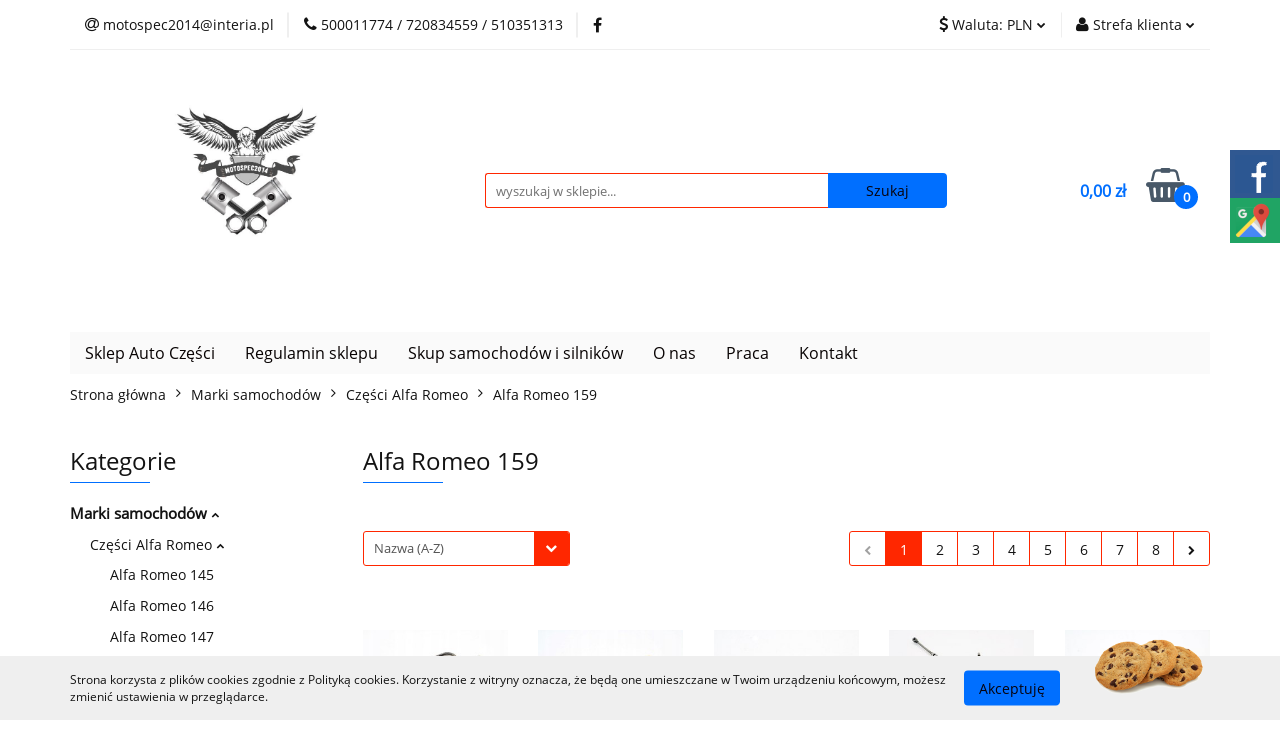

--- FILE ---
content_type: text/html; charset=utf-8
request_url: https://www.motospec2014.pl/Alfa-Romeo-159-c1403
body_size: 103539
content:
<!DOCTYPE html>
<html lang="pl" currency="PLN"  class=" ">
	<head>
		<meta http-equiv="Content-Type" content="text/html; charset=UTF-8" />
		<meta name="description" content=" ">
		<meta name="keywords" content="">
					<meta name="generator" content="Sky-Shop">
						<meta name="author" content="Auto części Sosnowiec - Motospec2014 - Używane części samochodowe - działa na oprogramowaniu sklepów internetowych Sky-Shop.pl">
		<meta name="viewport" content="width=device-width, initial-scale=1.0">
		<meta name="skin_id" content="universal">
		<meta property="og:title" content="Alfa Romeo 159 &gt; Używane części do samochodów: sklep online MotoSpec2014 Sosnowiec">
		<meta property="og:description" content=" ">
					<meta property="og:image" content="https://www.motospec2014.pl/upload/Motospec2014/logos//LOGO-MOTOSPEC.jpg">
			<meta property="og:image:type" content="image/jpeg">
			<meta property="og:image:width" content="">
			<meta property="og:image:height" content="">
			<link rel="image_src" href="https://www.motospec2014.pl/upload/Motospec2014/logos//LOGO-MOTOSPEC.jpg">
							<link rel="shortcut icon" href="/upload/Motospec2014/favicon.png">
									<link rel="next" href="https://www.motospec2014.pl/Alfa-Romeo-159-c1403/pa/2">
							<link rel="canonical" href="https://www.motospec2014.pl/Alfa-Romeo-159-c1403">
						<title>Alfa Romeo 159 &gt; Używane części do samochodów: sklep online MotoSpec2014 Sosnowiec</title>
		<meta name="google-site-verification" content="VT0mhcGpCz5wWK75JHZnqTBgd1VfEzxrwvQ8OXPFS20">
<meta name="google-site-verification" content="g-c5xxFqE-jS27pnCJz6KPi1mJJc3SYNfA3CrJHp_oE">

				



<!-- edrone -->



	
        <script async src="https://www.googletagmanager.com/gtag/js?id=G-6NV46MD9DZ"></script>
    <script>
        window.dataLayer = window.dataLayer || [];
        function gtag(){dataLayer.push(arguments);}
        gtag('js', new Date());

        gtag('config', 'G-6NV46MD9DZ');
    </script>
	


	<script>
		var GA_4_PRODUCTS_DATA =  [{"item_id":72500,"item_brand":"","item_category":"Alfa Romeo 159"},{"item_id":58821,"item_brand":"","item_category":"Alfa Romeo 159"},{"item_id":72446,"item_brand":"","item_category":"Alfa Romeo 159"},{"item_id":73707,"item_brand":"","item_category":"Alfa Romeo 159"},{"item_id":48615,"item_brand":"","item_category":"Alfa Romeo 159"},{"item_id":58847,"item_brand":"","item_category":"Alfa Romeo 159"},{"item_id":72487,"item_brand":"","item_category":"Alfa Romeo 159"},{"item_id":69256,"item_brand":"","item_category":"Alfa Romeo 159"},{"item_id":21344,"item_brand":"","item_category":"Alfa Romeo 159"},{"item_id":31795,"item_brand":"","item_category":"Alfa Romeo 159"},{"item_id":58822,"item_brand":"","item_category":"Alfa Romeo 159"},{"item_id":72478,"item_brand":"","item_category":"Alfa Romeo 159"},{"item_id":53526,"item_brand":"","item_category":"Alfa Romeo 159"},{"item_id":58839,"item_brand":"","item_category":"Alfa Romeo 159"},{"item_id":72492,"item_brand":"","item_category":"Alfa Romeo 159"},{"item_id":69252,"item_brand":"","item_category":"Alfa Romeo 159"},{"item_id":58837,"item_brand":"","item_category":"Alfa Romeo 159"},{"item_id":72493,"item_brand":"","item_category":"Alfa Romeo 159"},{"item_id":56597,"item_brand":"","item_category":"Alfa Romeo 159"},{"item_id":56598,"item_brand":"","item_category":"Alfa Romeo 159"},{"item_id":72444,"item_brand":"Fiat","item_category":"Alfa Romeo 159"},{"item_id":72442,"item_brand":"","item_category":"Alfa Romeo 159"},{"item_id":72443,"item_brand":"","item_category":"Alfa Romeo 159"},{"item_id":69258,"item_brand":"","item_category":"Alfa Romeo 159"},{"item_id":41781,"item_brand":"","item_category":"Alfa Romeo 159"},{"item_id":41782,"item_brand":"","item_category":"Alfa Romeo 159"},{"item_id":72448,"item_brand":"","item_category":"Alfa Romeo 159"},{"item_id":72451,"item_brand":"","item_category":"Alfa Romeo 159"},{"item_id":11520,"item_brand":"","item_category":"Alfa Romeo 159"},{"item_id":58209,"item_brand":"","item_category":"Alfa Romeo 159"},{"item_id":48613,"item_brand":"","item_category":"Alfa Romeo 159"},{"item_id":58382,"item_brand":"","item_category":"Alfa Romeo 159"},{"item_id":72455,"item_brand":"","item_category":"Alfa Romeo 159"},{"item_id":41820,"item_brand":"","item_category":"Alfa Romeo 159"},{"item_id":41821,"item_brand":"","item_category":"Alfa Romeo 159"},{"item_id":72450,"item_brand":"","item_category":"Alfa Romeo 159"},{"item_id":58834,"item_brand":"","item_category":"Alfa Romeo 159"},{"item_id":72464,"item_brand":"","item_category":"Alfa Romeo 159"},{"item_id":56615,"item_brand":"","item_category":"Alfa Romeo 159"},{"item_id":69245,"item_brand":"","item_category":"Alfa Romeo 159"},{"item_id":58210,"item_brand":"","item_category":"Alfa Romeo 159"},{"item_id":58826,"item_brand":"","item_category":"Alfa Romeo 159"},{"item_id":72458,"item_brand":"","item_category":"Alfa Romeo 159"},{"item_id":56595,"item_brand":"","item_category":"Alfa Romeo 159"},{"item_id":63541,"item_brand":"","item_category":"Alfa Romeo 159"},{"item_id":72459,"item_brand":"","item_category":"Alfa Romeo 159"},{"item_id":56618,"item_brand":"","item_category":"Alfa Romeo 159"},{"item_id":18171,"item_brand":"","item_category":"Alfa Romeo 159"},{"item_id":24422,"item_brand":"","item_category":"Alfa Romeo 159"},{"item_id":58250,"item_brand":"","item_category":"Alfa Romeo 159"},{"item_id":58251,"item_brand":"","item_category":"Alfa Romeo 159"},{"item_id":72474,"item_brand":"","item_category":"Alfa Romeo 159"},{"item_id":72463,"item_brand":"","item_category":"Alfa Romeo 159"},{"item_id":41809,"item_brand":"","item_category":"Alfa Romeo 159"},{"item_id":63205,"item_brand":"OPEL","item_category":"Alfa Romeo 159"},{"item_id":63211,"item_brand":"OPEL","item_category":"Alfa Romeo 159"},{"item_id":62560,"item_brand":"Saab","item_category":"Alfa Romeo 159"},{"item_id":58379,"item_brand":"OPEL","item_category":"Alfa Romeo 159"},{"item_id":41792,"item_brand":"","item_category":"Alfa Romeo 159"},{"item_id":41793,"item_brand":"","item_category":"Alfa Romeo 159"}] ;
			</script>







		<script type="text/javascript">

			function imageLoaded(element, target = "prev") {
				let siblingElement;
				if (target === "prev") {
					siblingElement = element.previousElementSibling;
				} else if (target === "link") {
					siblingElement = element.parentElement.previousElementSibling;
				}
				if (siblingElement && (siblingElement.classList.contains("fa") || siblingElement.classList.contains("icon-refresh"))) {
					siblingElement.style.display = "none";
				}
			}
			</script>

        
		<link rel="stylesheet" href="/view/new/userContent/Motospec2014/style.css?v=580">
		<meta name="twitter:card" content="summary">
<meta name="twitter:title" content="Części używane, akcesoria, warsztat | Sosnowiec - MotoSpec2014">
<meta name="twitter:url" content="https://www.motospec2014.pl/">
<meta name="twitter:description" content="Używane części samochodowe - sklep internetowy MotoSpec2014 Sosnowiec poleca auto części do różnych marek samochodów. Wysyłka 24h Tanie akcesoria samochodowe Sosnowiec i Śląsk. Nasza firma to także warsztat samochodowy oraz szrot.">
<meta name="twitter:image" content="https://www.motospec2014.pl/upload/Motospec2014/logos//LOGO-MOTOSPEC.jpg">
		
		<script src="/view/new/scheme/public/_common/js/libs/promise/promise.min.js"></script>
		<script src="/view/new/scheme/public/_common/js/libs/jquery/jquery.min.js"></script>
		<script src="/view/new/scheme/public/_common/js/libs/angularjs/angularjs.min.js"></script>
	</head>
	<body 		  data-coupon-codes-active="0"
		  data-free-delivery-info-active="0"
		  data-generate-pdf-config="PRODUCT_AND_CART"
		  data-hide-price="0"
		  data-is-user-logged-id="0"
		  data-loyalty-points-active="0"
		  data-cart-simple-info-quantity="0"
		  data-cart-simple-info-price="0,00 zł"
		  data-base="PLN"
		  data-used="PLN|zł"
		  data-rates="'PLN':1,'EUR':3.5041666666667,'CZK':0.14441666666667"
		  data-decimal-hide="0"
		  data-decimal=","
		  data-thousand=" "
		   data-js-hash="1669311551"		  data-gtag-events="true" data-gtag-id="G-6NV46MD9DZ"		  		  class="		  		  		  		  "
		  		  		  		  		  data-hurt-price-type=""
		  data-hurt-price-text=""
		  		  data-tax="23"
	>
		<!-- Global site tag (gtag.js) - Google Analytics -->
<script async src="https://www.googletagmanager.com/gtag/js?id=UA-127143749-1"></script>
<script>
  window.dataLayer = window.dataLayer || [];
  function gtag(){dataLayer.push(arguments);}
  gtag('js', new Date());

  gtag('config', 'UA-127143749-1');
</script>
<span itemscope itemtype="http://schema.org/LocalBusiness">
<meta itemprop="name" content="Motospec2014">
<meta itemprop="image" content="https://www.motospec2014.pl/upload/Motospec2014/logos//LOGO-MOTOSPEC.jpg">
<span itemprop="address" itemscope itemtype="http://schema.org/PostalAddress">
<meta itemprop="streetAddress" content="ul. Żeromskiego 1">
<meta itemprop="addressLocality" content="Sosnowiec">
<meta itemprop="postalCode" content="41-200">
</span>
<span itemprop="location" itemscope itemtype="http://schema.org/Place">
<meta itemprop="logo" content="https://www.motospec2014.pl/upload/Motospec2014/logos//LOGO-MOTOSPEC.jpg">
<link itemprop="url" href="https://www.motospec2014.pl/">
<link itemprop="hasMap" href="https://goo.gl/maps/ouG4quwwFTLE3LmP8">
<span itemprop="geo" itemscope itemtype="http://schema.org/GeoCoordinates">
<meta itemprop="latitude" content="50.286736">
<meta itemprop="longitude" content="19.135529">
</span>
</span>
<meta itemprop="telephone" content="+48500011774">
<meta itemprop="openingHours" content="Pon-Pt 8:00-18:00">
<meta itemprop="openingHours" content="Sob 08:00-13:00">
</span>
<div class="sm-panel">
	<ul>
		<li class="sm-fb"><a href="https://www.facebook.com/pages/category/Cars/Auto-Cz%C4%99%C5%9Bci-Motospec-Sosnowiec-108212164423483/" target="_blank"><img src="/upload/Motospec2014/fb-icon.png" alt="Jesteśmy na Facebook"><span>Facebook</span></a></li>
		<li class="sm-gmap"><a href="https://www.google.com/maps/place/Motospec2014/@50.2867349,19.1355309,15z/data=!4m5!3m4!1s0x0:0x926659d5bbc7fd88!8m2!3d50.2867349!4d19.1355309" target="_blank"><img src="/upload/Motospec2014/gmap.png" alt="Google Maps"><span>Google Maps</span></a></li>
		
	</ul>
</div>
<style>.sm-panel{position:fixed;width:155px;top:150px;right:-105px;z-index:1000000;transition:visibility .25s,opacity .25s;-webkit-transition:visibility .25s,opacity .25s}.sm-panel>ul{margin:0;padding:0;list-style-type:none}.sm-panel>ul>li{transition:transform .25s;-webkit-transition:-webkit-transform .25s}.sm-panel>ul>li:hover{transform:translateX(-105px);-webkit-transform:translateX(-105px)}.sm-panel>ul>li>a{display:flex;align-items:center;color:#fff;padding:5px 0 5px 5px;text-decoration:none}.sm-panel>ul>li>a>img{margin:0 10px 0 0}.sm-panel>ul>li>a>span{font-size:initial}.sm-panel>ul>li[class^=sm-]{background-image:none;background-repeat:repeat;background-attachment:scroll;background-position:0}.sm-text-black{color:#000}.sm-fb{background:#305891}.sm-gmap{background:#20a464}@media screen and (max-width:640px){.sm-panel{visibility:hidden;opacity:0}}</style>
		
					
<!-- Google Tag Manager (noscript) -->
<noscript>
    <iframe src="https://www.googletagmanager.com/ns.html?id=G-6NV46MD9DZ"
                  height="0" width="0" style="display:none;visibility:hidden"></iframe>
</noscript>
<!-- End Google Tag Manager (noscript) -->
		


<div id="aria-live" role="alert" aria-live="assertive" class="sr-only">&nbsp;</div>
<main class="skyshop-container" data-ng-app="SkyShopModule">
		

<div data-ng-controller="CartCtrl" data-ng-init="init({type: 'QUICK_CART', turnOffSales: 0})">
		
<md-sidenav ng-cloak md-component-id="mobile-cart" class="md-sidenav-right position-fixed" sidenav-swipe>
    <md-content layout-padding="">
        <div class="dropdown dropdown-quick-cart">
            
  <ul data-ng-if="data.cartSelected || data.hidePrice" class="quick-cart-products-wrapper products">
    <li data-ng-if="!data.cartSelected.items.length" class="quick-cart-empty-wrapper">
      <div class="quick-cart-empty-title">
        Koszyk jest pusty
      </div>
    </li>
    <li data-ng-if="data.cartSelected.items.length && item.type !== 'GRATIS_PRODUCT'" class="quick-cart-products__item" data-nosnippet data-ng-repeat="item in data.cartSelected.items track by item.id">
      <div class="container-fluid">
        <div class="row product">
          <div>
            <button data-ng-click="openProductPage(item.product)" data-ng-disabled="isApiPending">
              <img class="product-image"
                   data-ng-srcset="[{[item.product.photo.url]}] 125w"
                   sizes="(max-width: 1200px) 125px, 125px"
                   data-ng-src="[{[item.product.photo.url]}]"
                   alt="[{[item.product.name]}]"/>
            </button>
          </div>
          <div>
            <button data-ng-click="openProductPage(item.product)" data-ng-disabled="isApiPending">
              <span class="product-name" data-ng-bind="item.product.name"></span>
            </button>
            <span class="product-total">
            <span data-ng-bind="item.quantity"></span> x <span data-ng-bind-html="item.unitPriceSummary | priceFormat:''"></span>
          </span>
          </div>
          <div>
            <i class="close-shape"
               is-disabled="isApiPending"
               remove-list-item
               parent-selector-to-remove="'li'"
               collapse-animation="true"
               click="deleteCartItem(item.id)"></i>
          </div>
        </div>
      </div>
    </li>
  </ul>
  <div data-ng-if="data.cartSelected || data.hidePrice" class="quick-cart-products-actions">
    <div class="quick-cart-products-actions__summary">
      <div data-ng-if="cartFinalDiscountByFreeDelivery() || (data.cartFreeDelivery && data.cartFreeDelivery.status !== data.cartFreeDeliveryStatuses.NOT_AVAILABLE)" class="quick-cart-products-actions__summary-delivery">
        <div data-ng-if="!cartFinalDiscountByFreeDelivery()  && data.cartFreeDelivery.missingAmount > 0" class="summary-element cart-is-free-shipment">
          <span>Do bezpłatnej dostawy brakuje</span>
          <span data-ng-bind-html="data.cartFreeDelivery | priceFormat: ''">-,--</span>
        </div>
        <div data-ng-if="cartFinalDiscountByFreeDelivery() || data.cartFreeDelivery.missingAmount <= 0" class="summary-element free-shipment-wrapper">
          <i class="fa fa-truck"></i>
          <span class="value-upper free-shipment-info">Darmowa dostawa!</span>
        </div>
        <div>
        </div>
      </div>

      <div class="quick-cart-products-actions__summary-total-price">
        <span>Suma </span>
        <span data-ng-if="!data.hidePrice" class="value" data-ng-bind-html="data.cartSelected.priceSummary | priceFormat:'':true">0,00 zł</span>
        <span data-ng-if="data.hidePrice" class="hide-price-text"></span>
      </div>
            <div class="quick-cart-products-actions__summary-discount-info" data-ng-if="data.cartSelected.priceSummary.final.gross != data.cartSelected.priceSummary.base.gross">
        <small>Cena uwzględnia rabaty</small>
      </div>
    </div>
    <button data-ng-disabled="isApiPending" type="button" class="btn btn-primary btn-block" data-ng-click="goToCart()">
      Realizuj zamówienie
    </button>
  </div>
  <!--googleon: all-->
        </div>
    </md-content>
</md-sidenav>		<header id="header" class="mod-header-3 ">
				
<section class="cookies hidden bottom">
  <div class="container">
    <div class="row">
      <div class="col-xs-8">
        <span>Strona korzysta z plików cookies zgodnie z Polityką cookies. Korzystanie z witryny oznacza, że będą one umieszczane w Twoim urządzeniu końcowym, możesz zmienić ustawienia w przeglądarce.</span>
      </div>
      <div class="col-xs-4">
        <button type="button" class="btn btn-primary core_acceptCookies">Akceptuję</button>
        <div class="cookie-bg-block" style="background-image: url('/view/new/scheme/public/_common/img/cookies.png')"></div>
      </div>
    </div>
  </div>
</section>
				
<section class="mobile-search">
  <span class="title">Szukaj</span>
  <i class="close-shape"></i>
    <form method="GET" action="/category/#top">
      <div class="row">
        <div class="mobile-search-input-wrapper clearbox">
          <input class="input-field " type="text" name="q" product-per-page="4" value="" placeholder="wyszukaj w sklepie..." autocomplete="off"  />
          <i class="clearbox_button"></i>
                  </div>
        <div class="mobile-search-btn-wrapper">
          <input type="submit" value="Szukaj" class="btn btn-primary btn-block">
        </div>
      </div>
          </form>
</section>
		<div class="header_inner_wrapper">
			
			<section class="top_bar">
				<div class="sky-container">
					<div class="top_bar_inner_wrapper">
						<div class="top_bar_item left">
							
<div class="top_bar_item_list_wrapper">
  <ul class="top_bar_item_list">
        <li data-type="email" class="top_bar_item_list_item hidden-on-mobile" id="top_bar_item_list_item_email">
                  <a href="/cdn-cgi/l/email-protection#e68b89928995968385d4d6d7d2a68f889283948f87c8968a">
            <div class="top_bar_item_list_item_icon" id="top_bar_item_list_item_email_icon">
              <span class="helper-icon">
                <i class="fa fa-at"></i>
              </span>
            </div>
            <span class="helper-text">
              <span class="__cf_email__" data-cfemail="65080a110a1615000657555451250c0b1100170c044b1509">[email&#160;protected]</span>
            </span>
          </a>
                  </li>
              <li data-type="phone" class="top_bar_item_list_item hidden-on-mobile" id="top_bar_item_list_item_phone">
                      <a href="tel:500011774 / 720834559 / 510351313">
              <div class="top_bar_item_list_item_icon" id="top_bar_item_list_item_phone_icon">
                <span class="helper-icon">
                  <i class="fa fa-phone"></i>
                </span>
              </div>
              <span class="helper-text">
                500011774 / 720834559 / 510351313
              </span>
            </a>
                </li>
                      <li data-type="social-sm_facebook" class="top_bar_item_list_item top_bar_item_list_item_social_media hidden-on-mobile" ng-non-bindable>
            <a href="https://www.facebook.com/pages/category/Cars/Auto-Cz%C4%99%C5%9Bci-Motospec-Sosnowiec-108212164423483/" rel="nofollow" target="_blank">
                <div class="top_bar_item_list_item_social_media">
                                    <span class="top_bar_item_list_item_social_media_icon" id="top_bar_item_list_item_social_media_icon_fb">
                    <i class="fa fa-facebook"></i>
                  </span>
                                  </div>
            </a>
        </li>
                                                                                                                                            <li id="mobile-open-contact" class="top_bar_item_list_item top_bar_item_list_item_contact hidden-on-desktop">
          <a href="#">
            <div class="top_bar_item_list_item_item_social_envelope_icon">
              <span class="helper-icon">
                <i class="fa fa-envelope"></i>
              </span>
              <span class="helper-arrow">
                <i class="fa fa-chevron-down"></i>
              </span>
            </div>
          </a>
      </li>
      </ul>
</div>						</div>
						<div class="top_bar_item right">
							
<div class="top_bar_item_list_wrapper">
    <ul class="top_bar_item_list">
                            <li class="top_bar_item_list_item currency">
                <div class="top_bar_item_list_item_currency_icon">
                    <span class="helper-icon">
                        <i class="fa fa-usd"></i>
                    </span>
                    <span class="helper-text">
                        Waluta: <span data-select-currency-name>PLN</span>
                    </span> 
                    <span class="helper-arrow">
                        <i class="fa fa-chevron-down"></i>
                    </span>
                </div>
                <div class="dropdown">
                    <ul>
                                                    <li class="active" data-select-currency-active>
                                <a href="#" data-select-currency="PLN|zł">PLN</a>
                            </li>
                                                    <li class="" data-select-currency-active>
                                <a href="#" data-select-currency="EUR|€">EUR</a>
                            </li>
                                                    <li class="" data-select-currency-active>
                                <a href="#" data-select-currency="CZK|Kč">CZK</a>
                            </li>
                                            </ul>
                </div>
            </li>
                <li class="top_bar_item_list_item user-menu">
            
  <div class="header_top_bar_social_user_icon">
    <span class="helper-icon">
      <i class="fa fa-user"></i>
    </span>
          <span class="hidden-on-mobile">
        Strefa klienta
      </span>
      <span class="helper-arrow">
        <i class="fa fa-chevron-down"></i>      </span> 
  </div>
  <div class="dropdown">
    <ul>
      <li>
        <a href="/login/">Zaloguj się</a>
      </li>
      <li>
        <a href="/register/">Zarejestruj się</a>
      </li>
            <li>
        <a href="/ticket/add/" rel="nofollow">Dodaj zgłoszenie</a>
      </li>
          </ul>
  </div>
        </li>
                    <li  data-ng-click="openMobileCart($event)" data-ng-mouseenter="loadMobileCart()" class="top_bar_item_list_item quick-cart  hidden-on-desktop ">
                <div class="top_bar_item_list_item_cart_icon">
                    <span class="helper-icon">
                        <i class="fa fa-shopping-basket"></i>
                    </span>
                    <span class="helper-text">
                        Koszyk
                    </span>
                    <span class="helper-text-amount">
                        <span class="helper-cart-left-bracket">(</span>
                        <span data-ng-bind="data.cartAmount">0</span>
                        <span class="helper-cart-right-bracket">)</span>
                    </span>
                    <span class="helper-arrow">
                        <i class="fa fa-chevron-down"></i>
                    </span>
                </div>
                                <div data-ng-if="data.initCartAmount" class="dropdown dropdown-quick-cart">
                    
  <ul data-ng-if="data.cartSelected || data.hidePrice" class="quick-cart-products-wrapper products">
    <li data-ng-if="!data.cartSelected.items.length" class="quick-cart-empty-wrapper">
      <div class="quick-cart-empty-title">
        Koszyk jest pusty
      </div>
    </li>
    <li data-ng-if="data.cartSelected.items.length && item.type !== 'GRATIS_PRODUCT'" class="quick-cart-products__item" data-nosnippet data-ng-repeat="item in data.cartSelected.items track by item.id">
      <div class="container-fluid">
        <div class="row product">
          <div>
            <button data-ng-click="openProductPage(item.product)" data-ng-disabled="isApiPending">
              <img class="product-image"
                   data-ng-srcset="[{[item.product.photo.url]}] 125w"
                   sizes="(max-width: 1200px) 125px, 125px"
                   data-ng-src="[{[item.product.photo.url]}]"
                   alt="[{[item.product.name]}]"/>
            </button>
          </div>
          <div>
            <button data-ng-click="openProductPage(item.product)" data-ng-disabled="isApiPending">
              <span class="product-name" data-ng-bind="item.product.name"></span>
            </button>
            <span class="product-total">
            <span data-ng-bind="item.quantity"></span> x <span data-ng-bind-html="item.unitPriceSummary | priceFormat:''"></span>
          </span>
          </div>
          <div>
            <i class="close-shape"
               is-disabled="isApiPending"
               remove-list-item
               parent-selector-to-remove="'li'"
               collapse-animation="true"
               click="deleteCartItem(item.id)"></i>
          </div>
        </div>
      </div>
    </li>
  </ul>
  <div data-ng-if="data.cartSelected || data.hidePrice" class="quick-cart-products-actions">
    <div class="quick-cart-products-actions__summary">
      <div data-ng-if="cartFinalDiscountByFreeDelivery() || (data.cartFreeDelivery && data.cartFreeDelivery.status !== data.cartFreeDeliveryStatuses.NOT_AVAILABLE)" class="quick-cart-products-actions__summary-delivery">
        <div data-ng-if="!cartFinalDiscountByFreeDelivery()  && data.cartFreeDelivery.missingAmount > 0" class="summary-element cart-is-free-shipment">
          <span>Do bezpłatnej dostawy brakuje</span>
          <span data-ng-bind-html="data.cartFreeDelivery | priceFormat: ''">-,--</span>
        </div>
        <div data-ng-if="cartFinalDiscountByFreeDelivery() || data.cartFreeDelivery.missingAmount <= 0" class="summary-element free-shipment-wrapper">
          <i class="fa fa-truck"></i>
          <span class="value-upper free-shipment-info">Darmowa dostawa!</span>
        </div>
        <div>
        </div>
      </div>

      <div class="quick-cart-products-actions__summary-total-price">
        <span>Suma </span>
        <span data-ng-if="!data.hidePrice" class="value" data-ng-bind-html="data.cartSelected.priceSummary | priceFormat:'':true">0,00 zł</span>
        <span data-ng-if="data.hidePrice" class="hide-price-text"></span>
      </div>
            <div class="quick-cart-products-actions__summary-discount-info" data-ng-if="data.cartSelected.priceSummary.final.gross != data.cartSelected.priceSummary.base.gross">
        <small>Cena uwzględnia rabaty</small>
      </div>
    </div>
    <button data-ng-disabled="isApiPending" type="button" class="btn btn-primary btn-block" data-ng-click="goToCart()">
      Realizuj zamówienie
    </button>
  </div>
  <!--googleon: all-->
                </div>
                            </li>
            </ul>
</div>
						</div>
					</div>
				</div>
			</section>
			<section class="header_middle_content">
				<div class="sky-container">
					<div class="header_middle_content_inner_wrapper">
						<a href="/" class="header_middle_content_logo">
							<img src="/upload/Motospec2014/logos//LOGO-MOTOSPEC.jpg" data-src-old-browser="" alt=" Auto części Sosnowiec - Motospec2014 - Używane części samochodowe " />
						</a>
						<ul class="mobile-actions">
							<li id="mobile-open-search">
								<i class="fa fa-search"></i>
							</li>
							<li id="mobile-open-menu">
								<i class="fa fa-bars"></i>
							</li>
						</ul>
						<div class="header_middle_content_searchbox search-box ">
							<form method="GET" action="/category/#top">
								<div class="header_middle_content_searchbox_input_wrapper">
									<input cy-data="headerSearch" class="input-field " type="text" name="q" value="" placeholder="wyszukaj w sklepie..." autocomplete="off"  />
																	</div>
								<div class="header_middle_content_searchbox_button_wrapper">
									<input type="submit" value="Szukaj" class="btn btn-primary btn-block">
																	</div>
							</form>
						</div>
												
<div cy-data="headerCart" class="header_middle_content_quick_cart_wrapper quick-cart">
  <a data-ng-click="openMobileCart($event)" data-ng-mouseenter="loadMobileCart()" href="/cart/" class="header_middle_content_quick_cart" rel="nofollow">
    <div class="header_middle_content_quick_cart_price price"><span data-ng-bind-html="data.cartPriceSummary | priceFormat:'':false:'final':'0,00 zł'">0,00 zł</span></div>
    <i class="fa fa-shopping-basket"></i>
    <div class="header_middle_content_quick_cart_counter counter"><span data-ng-bind="data.cartAmount">0</span></div>
  </a>
    <div ng-cloak data-ng-if="data.initCartAmount" class="dropdown dropdown-quick-cart">
    
  <ul data-ng-if="data.cartSelected || data.hidePrice" class="quick-cart-products-wrapper products">
    <li data-ng-if="!data.cartSelected.items.length" class="quick-cart-empty-wrapper">
      <div class="quick-cart-empty-title">
        Koszyk jest pusty
      </div>
    </li>
    <li data-ng-if="data.cartSelected.items.length && item.type !== 'GRATIS_PRODUCT'" class="quick-cart-products__item" data-nosnippet data-ng-repeat="item in data.cartSelected.items track by item.id">
      <div class="container-fluid">
        <div class="row product">
          <div>
            <button data-ng-click="openProductPage(item.product)" data-ng-disabled="isApiPending">
              <img class="product-image"
                   data-ng-srcset="[{[item.product.photo.url]}] 125w"
                   sizes="(max-width: 1200px) 125px, 125px"
                   data-ng-src="[{[item.product.photo.url]}]"
                   alt="[{[item.product.name]}]"/>
            </button>
          </div>
          <div>
            <button data-ng-click="openProductPage(item.product)" data-ng-disabled="isApiPending">
              <span class="product-name" data-ng-bind="item.product.name"></span>
            </button>
            <span class="product-total">
            <span data-ng-bind="item.quantity"></span> x <span data-ng-bind-html="item.unitPriceSummary | priceFormat:''"></span>
          </span>
          </div>
          <div>
            <i class="close-shape"
               is-disabled="isApiPending"
               remove-list-item
               parent-selector-to-remove="'li'"
               collapse-animation="true"
               click="deleteCartItem(item.id)"></i>
          </div>
        </div>
      </div>
    </li>
  </ul>
  <div data-ng-if="data.cartSelected || data.hidePrice" class="quick-cart-products-actions">
    <div class="quick-cart-products-actions__summary">
      <div data-ng-if="cartFinalDiscountByFreeDelivery() || (data.cartFreeDelivery && data.cartFreeDelivery.status !== data.cartFreeDeliveryStatuses.NOT_AVAILABLE)" class="quick-cart-products-actions__summary-delivery">
        <div data-ng-if="!cartFinalDiscountByFreeDelivery()  && data.cartFreeDelivery.missingAmount > 0" class="summary-element cart-is-free-shipment">
          <span>Do bezpłatnej dostawy brakuje</span>
          <span data-ng-bind-html="data.cartFreeDelivery | priceFormat: ''">-,--</span>
        </div>
        <div data-ng-if="cartFinalDiscountByFreeDelivery() || data.cartFreeDelivery.missingAmount <= 0" class="summary-element free-shipment-wrapper">
          <i class="fa fa-truck"></i>
          <span class="value-upper free-shipment-info">Darmowa dostawa!</span>
        </div>
        <div>
        </div>
      </div>

      <div class="quick-cart-products-actions__summary-total-price">
        <span>Suma </span>
        <span data-ng-if="!data.hidePrice" class="value" data-ng-bind-html="data.cartSelected.priceSummary | priceFormat:'':true">0,00 zł</span>
        <span data-ng-if="data.hidePrice" class="hide-price-text"></span>
      </div>
            <div class="quick-cart-products-actions__summary-discount-info" data-ng-if="data.cartSelected.priceSummary.final.gross != data.cartSelected.priceSummary.base.gross">
        <small>Cena uwzględnia rabaty</small>
      </div>
    </div>
    <button data-ng-disabled="isApiPending" type="button" class="btn btn-primary btn-block" data-ng-click="goToCart()">
      Realizuj zamówienie
    </button>
  </div>
  <!--googleon: all-->
  </div>
  
</div>											</div>
				</div>
			</section>
			<section class="menu-wrapper">
				<div class="sky-container">
					<div class="menu menu-calculate smart-menu" data-action="inline">
						<ul class="header_bottom_content_list">
							
          <li class="header_bottom_content_list_dropdown_item">
      <a class="header_bottom_content_list_item_anchor" href="/category/c/new" >
        Sklep Auto Części
      </a>
    </li>
  
        <li class="header_bottom_content_list_dropdown_item">
      <a class="header_bottom_content_list_item_anchor" href="/news/n/287/Regulamin-sklepu">
        Regulamin sklepu
      </a>
    </li>
    
        <li class="header_bottom_content_list_dropdown_item">
      <a class="header_bottom_content_list_item_anchor" href="/news/n/159/Skup-samochodow-i-silnikow">
        Skup samochodów i silników
      </a>
    </li>
    
        <li class="header_bottom_content_list_dropdown_item">
      <a class="header_bottom_content_list_item_anchor" href="/news/n/147/O-nas">
        O nas
      </a>
    </li>
    
        <li class="header_bottom_content_list_dropdown_item">
      <a class="header_bottom_content_list_item_anchor" href="/news/n/288/Praca">
        Praca
      </a>
    </li>
    
        <li class="header_bottom_content_list_dropdown_item">
      <a class="header_bottom_content_list_item_anchor" href="/news/n/302/Kontakt">
        Kontakt
      </a>
    </li>
    
							<li class="hamburger ">
								<a href="#">
									<i class="fa fa-bars"></i>
								</a>
								<div class="dropdown">
									<div class="row">
										<div class="col-xs-12 smart-menu">
											<ul class="hambureger-elements"></ul>
										</div>
									</div>
								</div>
							</li>
						</ul>
					</div>
				</div>
			</section>
			<section id="sticky-header" data-sticky="yes">
				<div class="sky-container">
					
<div class="sticky-header__wrapper">
    <a href="/" class="sticky-header_content__logo">
        <img src="/upload/Motospec2014/logos//LOGO-MOTOSPEC.jpg" data-src-old-browser="" alt=" Auto części Sosnowiec - Motospec2014 - Używane części samochodowe " />
    </a>
    <section class="sticky-header_content__menu smart-menu" data-action="inline">
         <ul class="sticky-header_content__menu_list">
            
          <li class="header_bottom_content_list_dropdown_item">
      <a class="header_bottom_content_list_item_anchor" href="/category/c/new" >
        Sklep Auto Części
      </a>
    </li>
  
        <li class="header_bottom_content_list_dropdown_item">
      <a class="header_bottom_content_list_item_anchor" href="/news/n/287/Regulamin-sklepu">
        Regulamin sklepu
      </a>
    </li>
    
        <li class="header_bottom_content_list_dropdown_item">
      <a class="header_bottom_content_list_item_anchor" href="/news/n/159/Skup-samochodow-i-silnikow">
        Skup samochodów i silników
      </a>
    </li>
    
        <li class="header_bottom_content_list_dropdown_item">
      <a class="header_bottom_content_list_item_anchor" href="/news/n/147/O-nas">
        O nas
      </a>
    </li>
    
        <li class="header_bottom_content_list_dropdown_item">
      <a class="header_bottom_content_list_item_anchor" href="/news/n/288/Praca">
        Praca
      </a>
    </li>
    
        <li class="header_bottom_content_list_dropdown_item">
      <a class="header_bottom_content_list_item_anchor" href="/news/n/302/Kontakt">
        Kontakt
      </a>
    </li>
    
             <li class="hamburger  sticky-hamburger">
                                        <a href="#">
                                            <i class="fa fa-bars"></i>
                                        </a>
                                        <div class="dropdown">
                                            <div class="row">
                                                <div class="col-xs-12 smart-menu">
                                                    <ul class="hambureger-elements"></ul>
                                                </div>
                                            </div>
                                        </div>
                                    </li>
         </ul>
    </section>
    <section class="sticky-header_content__nav">
        
<div class="inline_nav">
    <ul class="inline_nav_list">
        <li class="inline_nav_list_item search">
            <span class="helper-icon">
                <i class="fa fa-search"></i>
            </span>
            
<div class="search_dropdown dropdown">
    <form method="GET" action="/category/#top">
        <div class="search_dropdown_inner_wrapper search-input">
            <div class="search_dropdown_input_wrapper">
                <input
                                                class="input-field " type="text" name="q" value="" placeholder="wyszukaj w sklepie..." autocomplete="off">
                            </div>
            <div class="search_dropdown_button_wrapper">
                <input type="submit" value="Szukaj" class="btn btn-primary btn-block">
            </div>
        </div>
            </form>
</div>
                    </li>
                        <li class="inline_nav_list_item">
            <span class="helper-icon">
                <i class="fa fa-usd"></i>
            </span>
            <div class="dropdown">
                <ul>
                                            <li class="active" data-select-currency-active>
                            <a href="#" data-select-currency="PLN|zł">PLN</a>
                        </li>
                                            <li class="" data-select-currency-active>
                            <a href="#" data-select-currency="EUR|€">EUR</a>
                        </li>
                                            <li class="" data-select-currency-active>
                            <a href="#" data-select-currency="CZK|Kč">CZK</a>
                        </li>
                                    </ul>
            </div>
        </li>
                <li class="inline_nav_list_item">
            
  <div class="header_top_bar_social_user_icon">
    <span class="helper-icon">
      <i class="fa fa-user"></i>
    </span>
          </span> 
  </div>
  <div class="dropdown">
    <ul>
      <li>
        <a href="/login/">Zaloguj się</a>
      </li>
      <li>
        <a href="/register/">Zarejestruj się</a>
      </li>
            <li>
        <a href="/ticket/add/" rel="nofollow">Dodaj zgłoszenie</a>
      </li>
          </ul>
  </div>
        </li>
                <li ng-cloak class="inline_nav_list_item quick-cart">
            <span class="helper-icon">
                <i class="fa fa-shopping-basket"></i>
            </span>
                        <div data-ng-if="data.initCartAmount" class="dropdown dropdown-quick-cart">
                
  <ul data-ng-if="data.cartSelected || data.hidePrice" class="quick-cart-products-wrapper products">
    <li data-ng-if="!data.cartSelected.items.length" class="quick-cart-empty-wrapper">
      <div class="quick-cart-empty-title">
        Koszyk jest pusty
      </div>
    </li>
    <li data-ng-if="data.cartSelected.items.length && item.type !== 'GRATIS_PRODUCT'" class="quick-cart-products__item" data-nosnippet data-ng-repeat="item in data.cartSelected.items track by item.id">
      <div class="container-fluid">
        <div class="row product">
          <div>
            <button data-ng-click="openProductPage(item.product)" data-ng-disabled="isApiPending">
              <img class="product-image"
                   data-ng-srcset="[{[item.product.photo.url]}] 125w"
                   sizes="(max-width: 1200px) 125px, 125px"
                   data-ng-src="[{[item.product.photo.url]}]"
                   alt="[{[item.product.name]}]"/>
            </button>
          </div>
          <div>
            <button data-ng-click="openProductPage(item.product)" data-ng-disabled="isApiPending">
              <span class="product-name" data-ng-bind="item.product.name"></span>
            </button>
            <span class="product-total">
            <span data-ng-bind="item.quantity"></span> x <span data-ng-bind-html="item.unitPriceSummary | priceFormat:''"></span>
          </span>
          </div>
          <div>
            <i class="close-shape"
               is-disabled="isApiPending"
               remove-list-item
               parent-selector-to-remove="'li'"
               collapse-animation="true"
               click="deleteCartItem(item.id)"></i>
          </div>
        </div>
      </div>
    </li>
  </ul>
  <div data-ng-if="data.cartSelected || data.hidePrice" class="quick-cart-products-actions">
    <div class="quick-cart-products-actions__summary">
      <div data-ng-if="cartFinalDiscountByFreeDelivery() || (data.cartFreeDelivery && data.cartFreeDelivery.status !== data.cartFreeDeliveryStatuses.NOT_AVAILABLE)" class="quick-cart-products-actions__summary-delivery">
        <div data-ng-if="!cartFinalDiscountByFreeDelivery()  && data.cartFreeDelivery.missingAmount > 0" class="summary-element cart-is-free-shipment">
          <span>Do bezpłatnej dostawy brakuje</span>
          <span data-ng-bind-html="data.cartFreeDelivery | priceFormat: ''">-,--</span>
        </div>
        <div data-ng-if="cartFinalDiscountByFreeDelivery() || data.cartFreeDelivery.missingAmount <= 0" class="summary-element free-shipment-wrapper">
          <i class="fa fa-truck"></i>
          <span class="value-upper free-shipment-info">Darmowa dostawa!</span>
        </div>
        <div>
        </div>
      </div>

      <div class="quick-cart-products-actions__summary-total-price">
        <span>Suma </span>
        <span data-ng-if="!data.hidePrice" class="value" data-ng-bind-html="data.cartSelected.priceSummary | priceFormat:'':true">0,00 zł</span>
        <span data-ng-if="data.hidePrice" class="hide-price-text"></span>
      </div>
            <div class="quick-cart-products-actions__summary-discount-info" data-ng-if="data.cartSelected.priceSummary.final.gross != data.cartSelected.priceSummary.base.gross">
        <small>Cena uwzględnia rabaty</small>
      </div>
    </div>
    <button data-ng-disabled="isApiPending" type="button" class="btn btn-primary btn-block" data-ng-click="goToCart()">
      Realizuj zamówienie
    </button>
  </div>
  <!--googleon: all-->
            </div>
                    </li>
            </ul>
</div>
    </section>
</div>

				</div>
			</section>
		</div>
	</header>
</div>
		

  <section class="breadcrumbs breadcrumbs--mobile-hidden mod-breadcrumbs-6">
    <div class="breadcrumbs-outer full-width">
      <div class="container-fluid">
        <div class="breadcrumbs-wrapper">
          <ul>
                          <li>
                                  <a href="/">
                                <span>
                  Strona główna
                </span>
                                  </a>
                              </li>
                          <li>
                                  <a href="/Marki-samochodow-c1173">
                                <span>
                  Marki samochodów
                </span>
                                  </a>
                              </li>
                          <li>
                                  <a href="/Czesci-Alfa-Romeo-c1191">
                                <span>
                  Części Alfa Romeo
                </span>
                                  </a>
                              </li>
                          <li>
                                  <a href="/Alfa-Romeo-159-c1403">
                                <span>
                  Alfa Romeo 159
                </span>
                                  </a>
                              </li>
                      </ul>
                  </div>
      </div>
    </div>
    
<script data-cfasync="false" src="/cdn-cgi/scripts/5c5dd728/cloudflare-static/email-decode.min.js"></script><script type="application/ld+json">
  {
    "@context": "http://schema.org",
    "@type": "BreadcrumbList",
    "itemListElement": [
            {
        "@type": "ListItem",
        "position": 1,
        "item": {
          "@id": "/",
          "name": "Strona główna"
        }
      }
                  ,{
        "@type": "ListItem",
        "position": 2,
        "item": {
          "@id": "/Marki-samochodow-c1173",
          "name": "Marki samochodów"
        }
      }
                  ,{
        "@type": "ListItem",
        "position": 3,
        "item": {
          "@id": "/Czesci-Alfa-Romeo-c1191",
          "name": "Części Alfa Romeo"
        }
      }
                  ,{
        "@type": "ListItem",
        "position": 4,
        "item": {
          "@id": "/Alfa-Romeo-159-c1403",
          "name": "Alfa Romeo 159"
        }
      }
                ]
  }
</script>
  </section>
		

<section class="products-list-page mod-products-list-page-4">
  <div class="container-fluid">
    <div class="row">
      <div class="col-sm-3 left-parameters">
        <section class="heading inside to-left heading-products-list-filters" data-panel="categories">
          <ul>
            <li>
              <span class="title">Kategorie</span>
            </li>
          </ul>
        </section>
        <aside class="column-left dropdowns">
          <div class="row">
    				<div class="col-xs-12">
              <div class="categories dropdowns">
                
<ul class="" style="">
      <li>
      <a href="/Marki-samochodow-c1173" title="Marki samochodów" class="revert rolldown">
      	Marki samochodów <i class="fa fa-chevron-down"></i>      </a>
              
<ul class="active" style="display:block;">
      <li>
      <a href="/Czesci-Alfa-Romeo-c1191" title="Części Alfa Romeo" class="revert rolldown">
      	Części Alfa Romeo <i class="fa fa-chevron-down"></i>      </a>
              
<ul class="active" style="display:block;">
      <li>
      <a href="/Alfa-Romeo-145-c1398" title="Alfa Romeo 145" class=" ">
      	Alfa Romeo 145       </a>
          </li>
      <li>
      <a href="/Alfa-Romeo-146-c1408" title="Alfa Romeo 146" class=" ">
      	Alfa Romeo 146       </a>
          </li>
      <li>
      <a href="/Alfa-Romeo-147-c1395" title="Alfa Romeo 147" class=" ">
      	Alfa Romeo 147       </a>
          </li>
      <li>
      <a href="/Alfa-Romeo-155-c1406" title="Alfa Romeo 155" class=" ">
      	Alfa Romeo 155       </a>
          </li>
      <li>
      <a href="/Alfa-Romeo-156-c1396" title="Alfa Romeo 156" class=" ">
      	Alfa Romeo 156       </a>
          </li>
      <li>
      <a href="/Alfa-Romeo-159-c1403" title="Alfa Romeo 159" class="revert ">
      	Alfa Romeo 159       </a>
          </li>
      <li>
      <a href="/Alfa-Romeo-164-c1409" title="Alfa Romeo 164" class=" ">
      	Alfa Romeo 164       </a>
          </li>
      <li>
      <a href="/Alfa-Romeo-166-c1397" title="Alfa Romeo 166" class=" ">
      	Alfa Romeo 166       </a>
          </li>
      <li>
      <a href="/Alfa-Romeo-Brera-c1618" title="Alfa Romeo Brera" class=" ">
      	Alfa Romeo Brera       </a>
          </li>
      <li>
      <a href="/Alfa-Romeo-GT-c1405" title="Alfa Romeo GT" class=" ">
      	Alfa Romeo GT       </a>
          </li>
      <li>
      <a href="/Alfa-Romeo-GTV-c1411" title="Alfa Romeo GTV" class=" ">
      	Alfa Romeo GTV       </a>
          </li>
      <li>
      <a href="/Alfa-Romeo-Giulietta-c1617" title="Alfa Romeo Giulietta" class=" ">
      	Alfa Romeo Giulietta       </a>
          </li>
      <li>
      <a href="/Alfa-Romeo-Spider-c3081" title="Alfa Romeo Spider" class=" ">
      	Alfa Romeo Spider       </a>
          </li>
      <li>
      <a href="/Alfa-Romeo-MiTo-c1410" title="Alfa Romeo MiTo" class=" ">
      	Alfa Romeo MiTo       </a>
          </li>
  </ul>
          </li>
      <li>
      <a href="/Czesci-Audi-c1174" title="Części Audi" class=" rolldown">
      	Części Audi <i class="fa fa-chevron-down"></i>      </a>
              
<ul class="" style="">
      <li>
      <a href="/Audi-80-c1497" title="Audi 80" class=" rolldown">
      	Audi 80 <i class="fa fa-chevron-down"></i>      </a>
              
<ul class="" style="">
      <li>
      <a href="/80-B4-c3792" title="80 B4" class=" ">
      	80 B4       </a>
          </li>
  </ul>
          </li>
      <li>
      <a href="/Audi-100-c1498" title="Audi 100" class=" ">
      	Audi 100       </a>
          </li>
      <li>
      <a href="/Audi-A1-c1492" title="Audi A1" class=" ">
      	Audi A1       </a>
          </li>
      <li>
      <a href="/Audi-A2-c1493" title="Audi A2" class=" ">
      	Audi A2       </a>
          </li>
      <li>
      <a href="/Audi-A3-c1494" title="Audi A3" class=" ">
      	Audi A3       </a>
          </li>
      <li>
      <a href="/Audi-A4-c1431" title="Audi A4" class=" rolldown">
      	Audi A4 <i class="fa fa-chevron-down"></i>      </a>
              
<ul class="" style="">
      <li>
      <a href="/A4-B5-c3790" title="A4 B5" class=" ">
      	A4 B5       </a>
          </li>
      <li>
      <a href="/A4-B6-c4366" title="A4 B6" class=" ">
      	A4 B6       </a>
          </li>
      <li>
      <a href="/A4-B7-c4564" title="A4 B7" class=" ">
      	A4 B7       </a>
          </li>
      <li>
      <a href="/A4-B8-c4507" title="A4 B8" class=" ">
      	A4 B8       </a>
          </li>
  </ul>
          </li>
      <li>
      <a href="/Audi-A5-c1499" title="Audi A5" class=" ">
      	Audi A5       </a>
          </li>
      <li>
      <a href="/Audi-A6-c1432" title="Audi A6" class=" rolldown">
      	Audi A6 <i class="fa fa-chevron-down"></i>      </a>
              
<ul class="" style="">
      <li>
      <a href="/A6-C4-c3791" title="A6 C4" class=" ">
      	A6 C4       </a>
          </li>
      <li>
      <a href="/A6-C5-c4320" title="A6 C5" class=" ">
      	A6 C5       </a>
          </li>
      <li>
      <a href="/A6-C6-c4565" title="A6 C6" class=" ">
      	A6 C6       </a>
          </li>
  </ul>
          </li>
      <li>
      <a href="/Audi-A7-c1500" title="Audi A7" class=" ">
      	Audi A7       </a>
          </li>
      <li>
      <a href="/Audi-A8-c1508" title="Audi A8" class=" rolldown">
      	Audi A8 <i class="fa fa-chevron-down"></i>      </a>
              
<ul class="" style="">
      <li>
      <a href="/A8-D3-c4562" title="A8 D3" class=" ">
      	A8 D3       </a>
          </li>
  </ul>
          </li>
      <li>
      <a href="/Audi-TT-c1433" title="Audi TT" class=" ">
      	Audi TT       </a>
          </li>
      <li>
      <a href="/Audi-Q2-c1502" title="Audi Q2" class=" ">
      	Audi Q2       </a>
          </li>
      <li>
      <a href="/Audi-Q3-c1504" title="Audi Q3" class=" ">
      	Audi Q3       </a>
          </li>
      <li>
      <a href="/Audi-Q5-c1505" title="Audi Q5" class=" ">
      	Audi Q5       </a>
          </li>
      <li>
      <a href="/Audi-Q7-c1506" title="Audi Q7" class=" ">
      	Audi Q7       </a>
          </li>
      <li>
      <a href="/Cabriolet-c4638" title="Cabriolet" class=" ">
      	Cabriolet       </a>
          </li>
      <li>
      <a href="/Audi-Q8-c4770" title="Audi Q8" class=" ">
      	Audi Q8       </a>
          </li>
  </ul>
          </li>
      <li>
      <a href="/Czesci-BMW-c1197" title="Części BMW" class=" rolldown">
      	Części BMW <i class="fa fa-chevron-down"></i>      </a>
              
<ul class="" style="">
      <li>
      <a href="/Seria-1-c3432" title="Seria 1" class=" rolldown">
      	Seria 1 <i class="fa fa-chevron-down"></i>      </a>
              
<ul class="" style="">
      <li>
      <a href="/BMW-E81-c3768" title="BMW E81" class=" ">
      	BMW E81       </a>
          </li>
      <li>
      <a href="/BMW-E82-c3770" title="BMW E82" class=" ">
      	BMW E82       </a>
          </li>
      <li>
      <a href="/BMW-E87-c3769" title="BMW E87" class=" ">
      	BMW E87       </a>
          </li>
      <li>
      <a href="/BMW-E88-c3771" title="BMW E88" class=" ">
      	BMW E88       </a>
          </li>
      <li>
      <a href="/BMW-F20-c3434" title="BMW F20" class=" ">
      	BMW F20       </a>
          </li>
      <li>
      <a href="/BMW-F21-c3435" title="BMW F21" class=" ">
      	BMW F21       </a>
          </li>
  </ul>
          </li>
      <li>
      <a href="/Seria-2-c3433" title="Seria 2" class=" rolldown">
      	Seria 2 <i class="fa fa-chevron-down"></i>      </a>
              
<ul class="" style="">
      <li>
      <a href="/BMW-F22-c3436" title="BMW F22" class=" ">
      	BMW F22       </a>
          </li>
      <li>
      <a href="/BMW-F87-c3437" title="BMW F87" class=" ">
      	BMW F87       </a>
          </li>
      <li>
      <a href="/BMW-F23-c3438" title="BMW F23" class=" ">
      	BMW F23       </a>
          </li>
      <li>
      <a href="/BMW-F45-c4779" title="BMW F45" class=" ">
      	BMW F45       </a>
          </li>
      <li>
      <a href="/BMW-F46-c4780" title="BMW F46" class=" ">
      	BMW F46       </a>
          </li>
  </ul>
          </li>
      <li>
      <a href="/Seria-3-c1509" title="Seria 3" class=" rolldown">
      	Seria 3 <i class="fa fa-chevron-down"></i>      </a>
              
<ul class="" style="">
      <li>
      <a href="/BMW-E21-c1512" title="BMW E21" class=" ">
      	BMW E21       </a>
          </li>
      <li>
      <a href="/BMW-E30-c1514" title="BMW E30" class=" ">
      	BMW E30       </a>
          </li>
      <li>
      <a href="/BMW-E36-c1510" title="BMW E36" class=" ">
      	BMW E36       </a>
          </li>
      <li>
      <a href="/BMW-E46-c1511" title="BMW E46" class=" ">
      	BMW E46       </a>
          </li>
      <li>
      <a href="/BMW-E90-c1515" title="BMW E90" class=" ">
      	BMW E90       </a>
          </li>
      <li>
      <a href="/BMW-E91-c3772" title="BMW E91" class=" ">
      	BMW E91       </a>
          </li>
      <li>
      <a href="/BMW-E92-c1538" title="BMW E92" class=" ">
      	BMW E92       </a>
          </li>
      <li>
      <a href="/BMW-E93-c4461" title="BMW E93" class=" ">
      	BMW E93       </a>
          </li>
      <li>
      <a href="/BMW-F30-c1516" title="BMW F30" class=" ">
      	BMW F30       </a>
          </li>
      <li>
      <a href="/BMW-F31-c3441" title="BMW F31" class=" ">
      	BMW F31       </a>
          </li>
      <li>
      <a href="/BMW-F34-c3440" title="BMW F34" class=" ">
      	BMW F34       </a>
          </li>
      <li>
      <a href="/BMW-F80-c3439" title="BMW F80" class=" ">
      	BMW F80       </a>
          </li>
      <li>
      <a href="/BMW-G80-c4746" title="BMW G80" class=" ">
      	BMW G80       </a>
          </li>
      <li>
      <a href="/BMW-G21-c4748" title="BMW G21" class=" ">
      	BMW G21       </a>
          </li>
      <li>
      <a href="/BMW-G28-c4747" title="BMW G28" class=" ">
      	BMW G28       </a>
          </li>
      <li>
      <a href="/BMW-G20-c1517" title="BMW G20" class=" ">
      	BMW G20       </a>
          </li>
      <li>
      <a href="/BMW-G81-c4749" title="BMW G81" class=" ">
      	BMW G81       </a>
          </li>
  </ul>
          </li>
      <li>
      <a href="/Seria-4-c1542" title="Seria 4" class=" rolldown">
      	Seria 4 <i class="fa fa-chevron-down"></i>      </a>
              
<ul class="" style="">
      <li>
      <a href="/BMW-F32-c1543" title="BMW F32" class=" ">
      	BMW F32       </a>
          </li>
      <li>
      <a href="/BMW-F33-c3773" title="BMW F33" class=" ">
      	BMW F33       </a>
          </li>
      <li>
      <a href="/BMW-F36-c3442" title="BMW F36" class=" ">
      	BMW F36       </a>
          </li>
      <li>
      <a href="/BMW-F82-c3443" title="BMW F82" class=" ">
      	BMW F82       </a>
          </li>
      <li>
      <a href="/BMW-F83-c3774" title="BMW F83" class=" ">
      	BMW F83       </a>
          </li>
      <li>
      <a href="/BMW-G26-c4750" title="BMW G26" class=" ">
      	BMW G26       </a>
          </li>
      <li>
      <a href="/BMW-G23-c4751" title="BMW G23" class=" ">
      	BMW G23       </a>
          </li>
      <li>
      <a href="/BMW-G22-c4759" title="BMW G22" class=" ">
      	BMW G22       </a>
          </li>
      <li>
      <a href="/BMW-G82-c4760" title="BMW G82" class=" ">
      	BMW G82       </a>
          </li>
  </ul>
          </li>
      <li>
      <a href="/Seria-5-c1518" title="Seria 5" class=" rolldown">
      	Seria 5 <i class="fa fa-chevron-down"></i>      </a>
              
<ul class="" style="">
      <li>
      <a href="/BMW-E12-c1519" title="BMW E12" class=" ">
      	BMW E12       </a>
          </li>
      <li>
      <a href="/BMW-E28-c1520" title="BMW E28" class=" ">
      	BMW E28       </a>
          </li>
      <li>
      <a href="/BMW-E34-c1522" title="BMW E34" class=" ">
      	BMW E34       </a>
          </li>
      <li>
      <a href="/BMW-E39-c1523" title="BMW E39" class=" ">
      	BMW E39       </a>
          </li>
      <li>
      <a href="/BMW-E60-c1524" title="BMW E60" class=" ">
      	BMW E60       </a>
          </li>
      <li>
      <a href="/BMW-E61-c3775" title="BMW E61" class=" ">
      	BMW E61       </a>
          </li>
      <li>
      <a href="/BMW-F07-c5249" title="BMW F07" class=" ">
      	BMW F07       </a>
          </li>
      <li>
      <a href="/BMW-F10-c1525" title="BMW F10" class=" ">
      	BMW F10       </a>
          </li>
      <li>
      <a href="/BMW-F11-c3445" title="BMW F11" class=" ">
      	BMW F11       </a>
          </li>
      <li>
      <a href="/BMW-F90-c3444" title="BMW F90" class=" ">
      	BMW F90       </a>
          </li>
      <li>
      <a href="/BMW-G30-c1526" title="BMW G30" class=" ">
      	BMW G30       </a>
          </li>
      <li>
      <a href="/BMW-G31-c4752" title="BMW G31" class=" ">
      	BMW G31       </a>
          </li>
  </ul>
          </li>
      <li>
      <a href="/Seria-6-c1544" title="Seria 6" class=" rolldown">
      	Seria 6 <i class="fa fa-chevron-down"></i>      </a>
              
<ul class="" style="">
      <li>
      <a href="/BMW-E24-c1545" title="BMW E24" class=" ">
      	BMW E24       </a>
          </li>
      <li>
      <a href="/BMW-E63-c1547" title="BMW E63" class=" ">
      	BMW E63       </a>
          </li>
      <li>
      <a href="/BMW-F12-c1548" title="BMW F12" class=" ">
      	BMW F12       </a>
          </li>
      <li>
      <a href="/BMW-F13-c5250" title="BMW F13" class=" ">
      	BMW F13       </a>
          </li>
      <li>
      <a href="/BMW-G32-c4753" title="BMW G32" class=" ">
      	BMW G32       </a>
          </li>
  </ul>
          </li>
      <li>
      <a href="/Seria-7-c1527" title="Seria 7" class=" rolldown">
      	Seria 7 <i class="fa fa-chevron-down"></i>      </a>
              
<ul class="" style="">
      <li>
      <a href="/BMW-E23-c1528" title="BMW E23" class=" ">
      	BMW E23       </a>
          </li>
      <li>
      <a href="/BMW-E32-c1529" title="BMW E32" class=" ">
      	BMW E32       </a>
          </li>
      <li>
      <a href="/BMW-E38-c1530" title="BMW E38" class=" ">
      	BMW E38       </a>
          </li>
      <li>
      <a href="/BMW-E65-c1533" title="BMW E65" class=" ">
      	BMW E65       </a>
          </li>
      <li>
      <a href="/BMW-F01-c1534" title="BMW F01" class=" ">
      	BMW F01       </a>
          </li>
      <li>
      <a href="/BMW-F02-c5251" title="BMW F02" class=" ">
      	BMW F02       </a>
          </li>
      <li>
      <a href="/BMW-F03-c5252" title="BMW F03" class=" ">
      	BMW F03       </a>
          </li>
      <li>
      <a href="/BMW-F04-c5253" title="BMW F04" class=" ">
      	BMW F04       </a>
          </li>
      <li>
      <a href="/BMW-G11-c1535" title="BMW G11" class=" ">
      	BMW G11       </a>
          </li>
      <li>
      <a href="/BMW-G12-c4754" title="BMW G12" class=" ">
      	BMW G12       </a>
          </li>
  </ul>
          </li>
      <li>
      <a href="/Seria-8-c1555" title="Seria 8" class=" rolldown">
      	Seria 8 <i class="fa fa-chevron-down"></i>      </a>
              
<ul class="" style="">
      <li>
      <a href="/BMW-E31-c1556" title="BMW E31" class=" ">
      	BMW E31       </a>
          </li>
      <li>
      <a href="/BMW-G15-c1557" title="BMW G15" class=" ">
      	BMW G15       </a>
          </li>
  </ul>
          </li>
      <li>
      <a href="/BMW-Z1-c1560" title="BMW Z1" class=" rolldown">
      	BMW Z1 <i class="fa fa-chevron-down"></i>      </a>
              
<ul class="" style="">
      <li>
      <a href="/BMW-E30-c1566" title="BMW E30" class=" ">
      	BMW E30       </a>
          </li>
  </ul>
          </li>
      <li>
      <a href="/BMW-Z3-c1562" title="BMW Z3" class=" rolldown">
      	BMW Z3 <i class="fa fa-chevron-down"></i>      </a>
              
<ul class="" style="">
      <li>
      <a href="/BMW-E36-c1569" title="BMW E36" class=" ">
      	BMW E36       </a>
          </li>
  </ul>
          </li>
      <li>
      <a href="/BMW-Z4-c1564" title="BMW Z4" class=" rolldown">
      	BMW Z4 <i class="fa fa-chevron-down"></i>      </a>
              
<ul class="" style="">
      <li>
      <a href="/BMW-E85-c1570" title="BMW E85" class=" ">
      	BMW E85       </a>
          </li>
      <li>
      <a href="/BMW-E89-c1571" title="BMW E89" class=" ">
      	BMW E89       </a>
          </li>
      <li>
      <a href="/BMW-G29-c1572" title="BMW G29" class=" ">
      	BMW G29       </a>
          </li>
  </ul>
          </li>
      <li>
      <a href="/BMW-X1-c1574" title="BMW X1" class=" rolldown">
      	BMW X1 <i class="fa fa-chevron-down"></i>      </a>
              
<ul class="" style="">
      <li>
      <a href="/BMW-E84-c1576" title="BMW E84" class=" ">
      	BMW E84       </a>
          </li>
      <li>
      <a href="/BMW-F48-c1580" title="BMW F48" class=" ">
      	BMW F48       </a>
          </li>
  </ul>
          </li>
      <li>
      <a href="/BMW-X2-c1583" title="BMW X2" class=" rolldown">
      	BMW X2 <i class="fa fa-chevron-down"></i>      </a>
              
<ul class="" style="">
      <li>
      <a href="/BMW-F39-c1584" title="BMW F39" class=" ">
      	BMW F39       </a>
          </li>
  </ul>
          </li>
      <li>
      <a href="/BMW-X3-c1586" title="BMW X3" class=" rolldown">
      	BMW X3 <i class="fa fa-chevron-down"></i>      </a>
              
<ul class="" style="">
      <li>
      <a href="/BMW-E83-c1590" title="BMW E83" class=" ">
      	BMW E83       </a>
          </li>
      <li>
      <a href="/BMW-F25-c1599" title="BMW F25" class=" ">
      	BMW F25       </a>
          </li>
      <li>
      <a href="/BMW-G01-c1601" title="BMW G01" class=" ">
      	BMW G01       </a>
          </li>
      <li>
      <a href="/BMW-F97-c4755" title="BMW F97" class=" ">
      	BMW F97       </a>
          </li>
      <li>
      <a href="/BMW-G02-c4756" title="BMW G02" class=" ">
      	BMW G02       </a>
          </li>
      <li>
      <a href="/BMW-F98-c4757" title="BMW F98" class=" ">
      	BMW F98       </a>
          </li>
  </ul>
          </li>
      <li>
      <a href="/BMW-X4-c1602" title="BMW X4" class=" rolldown">
      	BMW X4 <i class="fa fa-chevron-down"></i>      </a>
              
<ul class="" style="">
      <li>
      <a href="/BMW-F26-c1603" title="BMW F26" class=" ">
      	BMW F26       </a>
          </li>
      <li>
      <a href="/BMW-F98-c3446" title="BMW F98" class=" ">
      	BMW F98       </a>
          </li>
      <li>
      <a href="/BMW-G02-c1604" title="BMW G02" class=" ">
      	BMW G02       </a>
          </li>
  </ul>
          </li>
      <li>
      <a href="/BMW-X5-c1605" title="BMW X5" class=" rolldown">
      	BMW X5 <i class="fa fa-chevron-down"></i>      </a>
              
<ul class="" style="">
      <li>
      <a href="/BMW-E53-c1607" title="BMW E53" class=" ">
      	BMW E53       </a>
          </li>
      <li>
      <a href="/BMW-E70-c1608" title="BMW E70" class=" ">
      	BMW E70       </a>
          </li>
      <li>
      <a href="/BMW-F15-c1609" title="BMW F15" class=" ">
      	BMW F15       </a>
          </li>
      <li>
      <a href="/BMW-G05-c1610" title="BMW G05" class=" ">
      	BMW G05       </a>
          </li>
  </ul>
          </li>
      <li>
      <a href="/BMW-X6-c1611" title="BMW X6" class=" rolldown">
      	BMW X6 <i class="fa fa-chevron-down"></i>      </a>
              
<ul class="" style="">
      <li>
      <a href="/BMW-F16-c1613" title="BMW F16" class=" ">
      	BMW F16       </a>
          </li>
      <li>
      <a href="/BMW-E71-c1612" title="BMW E71" class=" ">
      	BMW E71       </a>
          </li>
      <li>
      <a href="/BMW-F72-c5254" title="BMW F72" class=" ">
      	BMW F72       </a>
          </li>
      <li>
      <a href="/BMW-G06-c1614" title="BMW G06" class=" ">
      	BMW G06       </a>
          </li>
  </ul>
          </li>
      <li>
      <a href="/BMW-X7-c1615" title="BMW X7" class=" rolldown">
      	BMW X7 <i class="fa fa-chevron-down"></i>      </a>
              
<ul class="" style="">
      <li>
      <a href="/BMW-G07-c1616" title="BMW G07" class=" ">
      	BMW G07       </a>
          </li>
  </ul>
          </li>
  </ul>
          </li>
      <li>
      <a href="/Czesci-Cadillac-c3036" title="Części Cadillac" class=" rolldown">
      	Części Cadillac <i class="fa fa-chevron-down"></i>      </a>
              
<ul class="" style="">
      <li>
      <a href="/BLS-c3037" title="BLS" class=" ">
      	BLS       </a>
          </li>
      <li>
      <a href="/CTS-c4551" title="CTS" class=" ">
      	CTS       </a>
          </li>
  </ul>
          </li>
      <li>
      <a href="/Czesci-Chevrolet-c1439" title="Części Chevrolet" class=" rolldown">
      	Części Chevrolet <i class="fa fa-chevron-down"></i>      </a>
              
<ul class="" style="">
      <li>
      <a href="/Aveo-c1628" title="Aveo" class=" ">
      	Aveo       </a>
          </li>
      <li>
      <a href="/Captiva-c1629" title="Captiva" class=" ">
      	Captiva       </a>
          </li>
      <li>
      <a href="/Cruze-c1630" title="Cruze" class=" ">
      	Cruze       </a>
          </li>
      <li>
      <a href="/Epica-c3726" title="Epica" class=" ">
      	Epica       </a>
          </li>
      <li>
      <a href="/Kalos-c3403" title="Kalos" class=" ">
      	Kalos       </a>
          </li>
      <li>
      <a href="/Lacetti-c5277" title="Lacetti" class=" ">
      	Lacetti       </a>
          </li>
      <li>
      <a href="/Lumina-c2280" title="Lumina" class=" ">
      	Lumina       </a>
          </li>
      <li>
      <a href="/Nubira-c5278" title="Nubira" class=" ">
      	Nubira       </a>
          </li>
      <li>
      <a href="/Orlando-c1631" title="Orlando" class=" ">
      	Orlando       </a>
          </li>
      <li>
      <a href="/Silverado-c1633" title="Silverado" class=" ">
      	Silverado       </a>
          </li>
      <li>
      <a href="/Spark-c1635" title="Spark" class=" ">
      	Spark       </a>
          </li>
      <li>
      <a href="/Volt-c1637" title="Volt" class=" ">
      	Volt       </a>
          </li>
  </ul>
          </li>
      <li>
      <a href="/Czesci-Chrysler-c1434" title="Części Chrysler" class=" rolldown">
      	Części Chrysler <i class="fa fa-chevron-down"></i>      </a>
              
<ul class="" style="">
      <li>
      <a href="/200-c1655" title="200" class=" ">
      	200       </a>
          </li>
      <li>
      <a href="/300C-c2037" title="300C" class=" ">
      	300C       </a>
          </li>
      <li>
      <a href="/300M-c1645" title="300M" class=" ">
      	300M       </a>
          </li>
      <li>
      <a href="/Aspen-c1648" title="Aspen" class=" ">
      	Aspen       </a>
          </li>
      <li>
      <a href="/Cirrus-c1641" title="Cirrus" class=" ">
      	Cirrus       </a>
          </li>
      <li>
      <a href="/Crossfire-c1647" title="Crossfire" class=" ">
      	Crossfire       </a>
          </li>
      <li>
      <a href="/Concorde-c1644" title="Concorde" class=" ">
      	Concorde       </a>
          </li>
      <li>
      <a href="/LHS-c1642" title="LHS" class=" ">
      	LHS       </a>
          </li>
      <li>
      <a href="/Neon-c2038" title="Neon" class=" ">
      	Neon       </a>
          </li>
      <li>
      <a href="/Pacifica-c1639" title="Pacifica" class=" ">
      	Pacifica       </a>
          </li>
      <li>
      <a href="/PT-Cruiser-c1649" title="PT Cruiser" class=" ">
      	PT Cruiser       </a>
          </li>
      <li>
      <a href="/Sebring-c1653" title="Sebring" class=" ">
      	Sebring       </a>
          </li>
      <li>
      <a href="/Stratus-c2039" title="Stratus" class=" ">
      	Stratus       </a>
          </li>
      <li>
      <a href="/Prowler-c1643" title="Prowler" class=" ">
      	Prowler       </a>
          </li>
      <li>
      <a href="/Town-Country-c4266" title="Town &amp; Country" class=" ">
      	Town &amp; Country       </a>
          </li>
      <li>
      <a href="/Voyager-Grand-Voyager-c1435" title="Voyager / Grand Voyager" class=" rolldown">
      	Voyager / Grand Voyager <i class="fa fa-chevron-down"></i>      </a>
              
<ul class="" style="">
      <li>
      <a href="/Voyager-I-c3676" title="Voyager I" class=" ">
      	Voyager I       </a>
          </li>
      <li>
      <a href="/Voyager-II-c3677" title="Voyager II" class=" ">
      	Voyager II       </a>
          </li>
      <li>
      <a href="/Voyager-III-c3678" title="Voyager III" class=" ">
      	Voyager III       </a>
          </li>
      <li>
      <a href="/Voyager-IV-c3679" title="Voyager IV" class=" ">
      	Voyager IV       </a>
          </li>
  </ul>
          </li>
  </ul>
          </li>
      <li>
      <a href="/Czesci-Citroen-c1196" title="Części Citroen" class=" rolldown">
      	Części Citroen <i class="fa fa-chevron-down"></i>      </a>
              
<ul class="" style="">
      <li>
      <a href="/Citroen-Berlingo-c2025" title="Citroen Berlingo" class=" rolldown">
      	Citroen Berlingo <i class="fa fa-chevron-down"></i>      </a>
              
<ul class="" style="">
      <li>
      <a href="/Berlingo-II-Multispace-c4821" title="Berlingo II Multispace" class=" ">
      	Berlingo II Multispace       </a>
          </li>
      <li>
      <a href="/Berlingo-I-c4822" title="Berlingo I" class=" ">
      	Berlingo I       </a>
          </li>
  </ul>
          </li>
      <li>
      <a href="/Citroen-Berlingo-Multispace-c5264" title="Citroen Berlingo Multispace" class=" ">
      	Citroen Berlingo Multispace       </a>
          </li>
      <li>
      <a href="/Citroen-BX-c2027" title="Citroen BX" class=" ">
      	Citroen BX       </a>
          </li>
      <li>
      <a href="/Citroen-C1-c1619" title="Citroen C1" class=" rolldown">
      	Citroen C1 <i class="fa fa-chevron-down"></i>      </a>
              
<ul class="" style="">
      <li>
      <a href="/C1-I-c3972" title="C1 I" class=" ">
      	C1 I       </a>
          </li>
      <li>
      <a href="/C1-II-c3973" title="C1 II" class=" ">
      	C1 II       </a>
          </li>
  </ul>
          </li>
      <li>
      <a href="/Citroen-C2-c1620" title="Citroen C2" class=" ">
      	Citroen C2       </a>
          </li>
      <li>
      <a href="/Citroen-C3-c1621" title="Citroen C3" class=" rolldown">
      	Citroen C3 <i class="fa fa-chevron-down"></i>      </a>
              
<ul class="" style="">
      <li>
      <a href="/C3-I-c3811" title="C3 I" class=" ">
      	C3 I       </a>
          </li>
      <li>
      <a href="/C3-II-c3968" title="C3 II" class=" ">
      	C3 II       </a>
          </li>
      <li>
      <a href="/C3-III-c3974" title="C3 III" class=" ">
      	C3 III       </a>
          </li>
      <li>
      <a href="/C3-II-Aircross-c4852" title="C3 II Aircross" class=" ">
      	C3 II Aircross       </a>
          </li>
  </ul>
          </li>
      <li>
      <a href="/Citroen-C4-c1622" title="Citroen C4" class=" rolldown">
      	Citroen C4 <i class="fa fa-chevron-down"></i>      </a>
              
<ul class="" style="">
      <li>
      <a href="/Citroen-C4-I-c3815" title="Citroen C4 I" class=" ">
      	Citroen C4 I       </a>
          </li>
      <li>
      <a href="/Cactus-c3975" title="Cactus" class=" ">
      	Cactus       </a>
          </li>
      <li>
      <a href="/C4-Picasso-II-c4836" title="C4 Picasso II" class=" ">
      	C4 Picasso II       </a>
          </li>
      <li>
      <a href="/C4-SPACETOURER-c4837" title="C4 SPACETOURER" class=" ">
      	C4 SPACETOURER       </a>
          </li>
      <li>
      <a href="/C4-Grand-Picasso-c5266" title="C4 Grand Picasso" class=" ">
      	C4 Grand Picasso       </a>
          </li>
      <li>
      <a href="/C4-Picasso-I-c5267" title="C4 Picasso I" class=" ">
      	C4 Picasso I       </a>
          </li>
  </ul>
          </li>
      <li>
      <a href="/Citroen-C5-c1623" title="Citroen C5" class=" rolldown">
      	Citroen C5 <i class="fa fa-chevron-down"></i>      </a>
              
<ul class="" style="">
      <li>
      <a href="/C5-I-c3059" title="C5 I" class=" ">
      	C5 I       </a>
          </li>
      <li>
      <a href="/C5-II-c3060" title="C5 II" class=" ">
      	C5 II       </a>
          </li>
      <li>
      <a href="/C5-III-c3837" title="C5 III" class=" ">
      	C5 III       </a>
          </li>
  </ul>
          </li>
      <li>
      <a href="/Citroen-C6-c1624" title="Citroen C6" class=" ">
      	Citroen C6       </a>
          </li>
      <li>
      <a href="/Citroen-C8-c1627" title="Citroen C8" class=" ">
      	Citroen C8       </a>
          </li>
      <li>
      <a href="/Citroen-DS3-c2028" title="Citroen DS3" class=" ">
      	Citroen DS3       </a>
          </li>
      <li>
      <a href="/Citroen-DS4-c2029" title="Citroen DS4" class=" ">
      	Citroen DS4       </a>
          </li>
      <li>
      <a href="/Citroen-DS5-c2030" title="Citroen DS5" class=" ">
      	Citroen DS5       </a>
          </li>
      <li>
      <a href="/Citroen-C-Elysee-c3971" title="Citroen C-Elysee" class=" ">
      	Citroen C-Elysee       </a>
          </li>
      <li>
      <a href="/Citroen-Evasion-c2031" title="Citroen Evasion" class=" ">
      	Citroen Evasion       </a>
          </li>
      <li>
      <a href="/Citroen-Grand-Picasso-c1626" title="Citroen Grand Picasso" class=" ">
      	Citroen Grand Picasso       </a>
          </li>
      <li>
      <a href="/Citroen-Jumper-c2032" title="Citroen Jumper" class=" ">
      	Citroen Jumper       </a>
          </li>
      <li>
      <a href="/Citroen-Jumpy-c2033" title="Citroen Jumpy" class=" ">
      	Citroen Jumpy       </a>
          </li>
      <li>
      <a href="/Citroen-Nemo-c2034" title="Citroen Nemo" class=" ">
      	Citroen Nemo       </a>
          </li>
      <li>
      <a href="/Citroen-Picasso-c1625" title="Citroen Picasso" class=" ">
      	Citroen Picasso       </a>
          </li>
      <li>
      <a href="/Citroen-Saxo-c2024" title="Citroen Saxo" class=" ">
      	Citroen Saxo       </a>
          </li>
      <li>
      <a href="/Citroen-XM-c2035" title="Citroen XM" class=" ">
      	Citroen XM       </a>
          </li>
      <li>
      <a href="/Citroen-Xantia-c2026" title="Citroen Xantia" class=" ">
      	Citroen Xantia       </a>
          </li>
      <li>
      <a href="/Citroen-Xsara-Picasso-c3096" title="Citroen Xsara Picasso" class=" ">
      	Citroen Xsara Picasso       </a>
          </li>
      <li>
      <a href="/Citroen-ZX-c4047" title="Citroen ZX" class=" ">
      	Citroen ZX       </a>
          </li>
      <li>
      <a href="/Citroen-Xsara-c2036" title="Citroen Xsara" class=" ">
      	Citroen Xsara       </a>
          </li>
  </ul>
          </li>
      <li>
      <a href="/Czesci-Dacia-c1752" title="Części Dacia" class=" rolldown">
      	Części Dacia <i class="fa fa-chevron-down"></i>      </a>
              
<ul class="" style="">
      <li>
      <a href="/Sandero-c1754" title="Sandero" class=" ">
      	Sandero       </a>
          </li>
      <li>
      <a href="/Solenza-c3661" title="Solenza" class=" ">
      	Solenza       </a>
          </li>
      <li>
      <a href="/Supernova-c3662" title="Supernova" class=" ">
      	Supernova       </a>
          </li>
      <li>
      <a href="/Logan-c1755" title="Logan" class=" rolldown">
      	Logan <i class="fa fa-chevron-down"></i>      </a>
              
<ul class="" style="">
      <li>
      <a href="/Logan-I-c3625" title="Logan I" class=" ">
      	Logan I       </a>
          </li>
      <li>
      <a href="/Logan-II-c3626" title="Logan II" class=" ">
      	Logan II       </a>
          </li>
  </ul>
          </li>
      <li>
      <a href="/Duster-c1756" title="Duster" class=" ">
      	Duster       </a>
          </li>
      <li>
      <a href="/Dokker-c1757" title="Dokker" class=" ">
      	Dokker       </a>
          </li>
      <li>
      <a href="/Lodgy-c1759" title="Lodgy" class=" ">
      	Lodgy       </a>
          </li>
  </ul>
          </li>
      <li>
      <a href="/Czesci-Daihatsu-c2041" title="Części Daihatsu" class=" rolldown">
      	Części Daihatsu <i class="fa fa-chevron-down"></i>      </a>
              
<ul class="" style="">
      <li>
      <a href="/Cuore-c2042" title="Cuore" class=" ">
      	Cuore       </a>
          </li>
      <li>
      <a href="/Materia-c2043" title="Materia" class=" ">
      	Materia       </a>
          </li>
      <li>
      <a href="/Sirion-c2044" title="Sirion" class=" ">
      	Sirion       </a>
          </li>
      <li>
      <a href="/Terios-c2045" title="Terios" class=" ">
      	Terios       </a>
          </li>
  </ul>
          </li>
      <li>
      <a href="/Czesci-Daewoo-c1190" title="Części Daewoo" class=" rolldown">
      	Części Daewoo <i class="fa fa-chevron-down"></i>      </a>
              
<ul class="" style="">
      <li>
      <a href="/Espero-c1414" title="Espero" class=" ">
      	Espero       </a>
          </li>
      <li>
      <a href="/Evanda-c3892" title="Evanda" class=" ">
      	Evanda       </a>
          </li>
      <li>
      <a href="/Kalos-c3404" title="Kalos" class=" ">
      	Kalos       </a>
          </li>
      <li>
      <a href="/Lanos-c1412" title="Lanos" class=" ">
      	Lanos       </a>
          </li>
      <li>
      <a href="/Lacetti-c5279" title="Lacetti" class=" ">
      	Lacetti       </a>
          </li>
      <li>
      <a href="/Leganza-c1417" title="Leganza" class=" ">
      	Leganza       </a>
          </li>
      <li>
      <a href="/Matiz-c1416" title="Matiz" class=" ">
      	Matiz       </a>
          </li>
      <li>
      <a href="/Nexia-c1418" title="Nexia" class=" ">
      	Nexia       </a>
          </li>
      <li>
      <a href="/Nubira-c1413" title="Nubira" class=" ">
      	Nubira       </a>
          </li>
      <li>
      <a href="/Rezzo-c1419" title="Rezzo" class=" ">
      	Rezzo       </a>
          </li>
      <li>
      <a href="/Tacuma-c1420" title="Tacuma" class=" ">
      	Tacuma       </a>
          </li>
      <li>
      <a href="/Tico-c1415" title="Tico" class=" ">
      	Tico       </a>
          </li>
      <li>
      <a href="/Lublin-c4816" title="Lublin" class=" rolldown">
      	Lublin <i class="fa fa-chevron-down"></i>      </a>
              
<ul class="" style="">
      <li>
      <a href="/Lublin-II-c4819" title="Lublin II" class=" ">
      	Lublin II       </a>
          </li>
  </ul>
          </li>
  </ul>
          </li>
      <li>
      <a href="/DS-c4833" title="DS" class=" rolldown">
      	DS <i class="fa fa-chevron-down"></i>      </a>
              
<ul class="" style="">
      <li>
      <a href="/DS-3-c4834" title="DS 3" class=" ">
      	DS 3       </a>
          </li>
      <li>
      <a href="/DS-4-c4835" title="DS 4" class=" ">
      	DS 4       </a>
          </li>
  </ul>
          </li>
      <li>
      <a href="/Czesci-Dodge-c2128" title="Części Dodge" class=" rolldown">
      	Części Dodge <i class="fa fa-chevron-down"></i>      </a>
              
<ul class="" style="">
      <li>
      <a href="/Avenger-c2145" title="Avenger" class=" ">
      	Avenger       </a>
          </li>
      <li>
      <a href="/Caliber-c2146" title="Caliber" class=" ">
      	Caliber       </a>
          </li>
      <li>
      <a href="/Caravan-c2147" title="Caravan" class=" ">
      	Caravan       </a>
          </li>
      <li>
      <a href="/Challenger-c2148" title="Challenger" class=" ">
      	Challenger       </a>
          </li>
      <li>
      <a href="/Charger-c2149" title="Charger" class=" ">
      	Charger       </a>
          </li>
      <li>
      <a href="/Durango-c2150" title="Durango" class=" ">
      	Durango       </a>
          </li>
      <li>
      <a href="/Grand-Caravan-c4267" title="Grand Caravan" class=" ">
      	Grand Caravan       </a>
          </li>
      <li>
      <a href="/Journey-c2151" title="Journey" class=" ">
      	Journey       </a>
          </li>
      <li>
      <a href="/Magnum-c2152" title="Magnum" class=" ">
      	Magnum       </a>
          </li>
      <li>
      <a href="/Nitro-c2153" title="Nitro" class=" ">
      	Nitro       </a>
          </li>
      <li>
      <a href="/Stratus-c2154" title="Stratus" class=" ">
      	Stratus       </a>
          </li>
      <li>
      <a href="/Viper-c2155" title="Viper" class=" ">
      	Viper       </a>
          </li>
  </ul>
          </li>
      <li>
      <a href="/Czesci-Fiat-c1198" title="Części Fiat" class=" rolldown">
      	Części Fiat <i class="fa fa-chevron-down"></i>      </a>
              
<ul class="" style="">
      <li>
      <a href="/125P-c1670" title="125P" class=" ">
      	125P       </a>
          </li>
      <li>
      <a href="/126P-c2040" title="126P" class=" ">
      	126P       </a>
          </li>
      <li>
      <a href="/500-c1658" title="500" class=" ">
      	500       </a>
          </li>
      <li>
      <a href="/500X-c5900" title="500X" class=" ">
      	500X       </a>
          </li>
      <li>
      <a href="/Albea-c3111" title="Albea" class=" ">
      	Albea       </a>
          </li>
      <li>
      <a href="/Cinquecento-c1668" title="Cinquecento" class=" ">
      	Cinquecento       </a>
          </li>
      <li>
      <a href="/Brava-c2283" title="Brava" class=" ">
      	Brava       </a>
          </li>
      <li>
      <a href="/Bravo-c1671" title="Bravo" class=" rolldown">
      	Bravo <i class="fa fa-chevron-down"></i>      </a>
              
<ul class="" style="">
      <li>
      <a href="/Bravo-I-c3707" title="Bravo I" class=" ">
      	Bravo I       </a>
          </li>
      <li>
      <a href="/Bravo-II-c4580" title="Bravo II" class=" ">
      	Bravo II       </a>
          </li>
  </ul>
          </li>
      <li>
      <a href="/Croma-c3271" title="Croma" class=" ">
      	Croma       </a>
          </li>
      <li>
      <a href="/Doblo-c1662" title="Doblo" class=" ">
      	Doblo       </a>
          </li>
      <li>
      <a href="/Ducato-c1665" title="Ducato" class=" ">
      	Ducato       </a>
          </li>
      <li>
      <a href="/Grande-Punto-c3213" title="Grande Punto" class=" ">
      	Grande Punto       </a>
          </li>
      <li>
      <a href="/Fiorino-c1664" title="Fiorino" class=" ">
      	Fiorino       </a>
          </li>
      <li>
      <a href="/Freemont-c4290" title="Freemont" class=" ">
      	Freemont       </a>
          </li>
      <li>
      <a href="/Idea-c3805" title="Idea" class=" ">
      	Idea       </a>
          </li>
      <li>
      <a href="/Marea-c3224" title="Marea" class=" ">
      	Marea       </a>
          </li>
      <li>
      <a href="/Multipla-c1669" title="Multipla" class=" ">
      	Multipla       </a>
          </li>
      <li>
      <a href="/Linea-c5285" title="Linea" class=" ">
      	Linea       </a>
          </li>
      <li>
      <a href="/Panda-c1659" title="Panda" class=" ">
      	Panda       </a>
          </li>
      <li>
      <a href="/Palio-c3110" title="Palio" class=" ">
      	Palio       </a>
          </li>
      <li>
      <a href="/Punto-c1666" title="Punto" class=" ">
      	Punto       </a>
          </li>
      <li>
      <a href="/Punto-Evo-c4668" title="Punto Evo" class=" ">
      	Punto Evo       </a>
          </li>
      <li>
      <a href="/Scudo-c3827" title="Scudo" class=" ">
      	Scudo       </a>
          </li>
      <li>
      <a href="/Seicento-c1667" title="Seicento" class=" ">
      	Seicento       </a>
          </li>
      <li>
      <a href="/Sedici-c3708" title="Sedici" class=" ">
      	Sedici       </a>
          </li>
      <li>
      <a href="/Siena-c1991" title="Siena" class=" ">
      	Siena       </a>
          </li>
      <li>
      <a href="/Stilo-c3225" title="Stilo" class=" ">
      	Stilo       </a>
          </li>
      <li>
      <a href="/Strada-c3112" title="Strada" class=" ">
      	Strada       </a>
          </li>
      <li>
      <a href="/Talento-c3114" title="Talento" class=" ">
      	Talento       </a>
          </li>
      <li>
      <a href="/Tempra-c1663" title="Tempra" class=" ">
      	Tempra       </a>
          </li>
      <li>
      <a href="/Tipo-c1660" title="Tipo" class=" ">
      	Tipo       </a>
          </li>
      <li>
      <a href="/Ulysse-c3063" title="Ulysse" class=" ">
      	Ulysse       </a>
          </li>
      <li>
      <a href="/Uno-c2284" title="Uno" class=" ">
      	Uno       </a>
          </li>
      <li>
      <a href="/Qubo-c1661" title="Qubo" class=" ">
      	Qubo       </a>
          </li>
  </ul>
          </li>
      <li>
      <a href="/Czesci-Ford-c1178" title="Części Ford" class=" rolldown">
      	Części Ford <i class="fa fa-chevron-down"></i>      </a>
              
<ul class="" style="">
      <li>
      <a href="/B-Max-c1686" title="B-Max" class=" ">
      	B-Max       </a>
          </li>
      <li>
      <a href="/C-Max-c1688" title="C-Max" class=" rolldown">
      	C-Max <i class="fa fa-chevron-down"></i>      </a>
              
<ul class="" style="">
      <li>
      <a href="/C-Max-II-c4766" title="C-Max II" class=" ">
      	C-Max II       </a>
          </li>
      <li>
      <a href="/Grand-C-Max-c4767" title="Grand C-Max" class=" ">
      	Grand C-Max       </a>
          </li>
  </ul>
          </li>
      <li>
      <a href="/Grand-C-Max-c3737" title="Grand C-Max" class=" ">
      	Grand C-Max       </a>
          </li>
      <li>
      <a href="/EcoSport-c1675" title="EcoSport" class=" ">
      	EcoSport       </a>
          </li>
      <li>
      <a href="/Edge-c1679" title="Edge" class=" ">
      	Edge       </a>
          </li>
      <li>
      <a href="/Escort-c1689" title="Escort" class=" rolldown">
      	Escort <i class="fa fa-chevron-down"></i>      </a>
              
<ul class="" style="">
      <li>
      <a href="/Escort-Classic-c5268" title="Escort Classic" class=" ">
      	Escort Classic       </a>
          </li>
      <li>
      <a href="/Escort-V-c5269" title="Escort V" class=" ">
      	Escort V       </a>
          </li>
      <li>
      <a href="/Escort-VI-c5270" title="Escort VI" class=" ">
      	Escort VI       </a>
          </li>
  </ul>
          </li>
      <li>
      <a href="/Fiesta-c1673" title="Fiesta" class=" rolldown">
      	Fiesta <i class="fa fa-chevron-down"></i>      </a>
              
<ul class="" style="">
      <li>
      <a href="/Fiesta-V-c3812" title="Fiesta V" class=" ">
      	Fiesta V       </a>
          </li>
      <li>
      <a href="/Fiesta-IV-c3813" title="Fiesta IV" class=" ">
      	Fiesta IV       </a>
          </li>
      <li>
      <a href="/Fiesta-VI-c3814" title="Fiesta VI" class=" ">
      	Fiesta VI       </a>
          </li>
  </ul>
          </li>
      <li>
      <a href="/Focus-c1672" title="Focus" class=" rolldown">
      	Focus <i class="fa fa-chevron-down"></i>      </a>
              
<ul class="" style="">
      <li>
      <a href="/Focus-I-c3732" title="Focus I" class=" ">
      	Focus I       </a>
          </li>
      <li>
      <a href="/Focus-II-c3733" title="Focus II" class=" ">
      	Focus II       </a>
          </li>
      <li>
      <a href="/Focus-III-c3734" title="Focus III" class=" ">
      	Focus III       </a>
          </li>
  </ul>
          </li>
      <li>
      <a href="/Focus-C-Max-c3777" title="Focus C-Max" class=" ">
      	Focus C-Max       </a>
          </li>
      <li>
      <a href="/Fusion-c1690" title="Fusion" class=" ">
      	Fusion       </a>
          </li>
      <li>
      <a href="/Galaxy-c1684" title="Galaxy" class=" ">
      	Galaxy       </a>
          </li>
      <li>
      <a href="/Ka-c1691" title="Ka" class=" ">
      	Ka       </a>
          </li>
      <li>
      <a href="/Kuga-c1677" title="Kuga" class=" ">
      	Kuga       </a>
          </li>
      <li>
      <a href="/Explorer-c1680" title="Explorer" class=" ">
      	Explorer       </a>
          </li>
      <li>
      <a href="/Mondeo-c1674" title="Mondeo" class=" rolldown">
      	Mondeo <i class="fa fa-chevron-down"></i>      </a>
              
<ul class="" style="">
      <li>
      <a href="/Mondeo-I-c3527" title="Mondeo I" class=" ">
      	Mondeo I       </a>
          </li>
      <li>
      <a href="/Mondeo-II-c3528" title="Mondeo II" class=" ">
      	Mondeo II       </a>
          </li>
      <li>
      <a href="/Mondeo-III-c3529" title="Mondeo III" class=" ">
      	Mondeo III       </a>
          </li>
      <li>
      <a href="/Mondeo-IV-c3735" title="Mondeo IV" class=" ">
      	Mondeo IV       </a>
          </li>
      <li>
      <a href="/Mondeo-V-c3736" title="Mondeo V" class=" ">
      	Mondeo V       </a>
          </li>
  </ul>
          </li>
      <li>
      <a href="/Mustang-c1681" title="Mustang" class=" ">
      	Mustang       </a>
          </li>
      <li>
      <a href="/Maverick-c1692" title="Maverick" class=" ">
      	Maverick       </a>
          </li>
      <li>
      <a href="/Ranger-c1685" title="Ranger" class=" ">
      	Ranger       </a>
          </li>
      <li>
      <a href="/Orion-c1693" title="Orion" class=" rolldown">
      	Orion <i class="fa fa-chevron-down"></i>      </a>
              
<ul class="" style="">
      <li>
      <a href="/Orion-III-c5271" title="Orion III" class=" ">
      	Orion III       </a>
          </li>
  </ul>
          </li>
      <li>
      <a href="/Puma-c1676" title="Puma" class=" ">
      	Puma       </a>
          </li>
      <li>
      <a href="/Probe-c1694" title="Probe" class=" ">
      	Probe       </a>
          </li>
      <li>
      <a href="/Tourneo-c1682" title="Tourneo" class=" ">
      	Tourneo       </a>
          </li>
      <li>
      <a href="/Transit-c1687" title="Transit" class=" rolldown">
      	Transit <i class="fa fa-chevron-down"></i>      </a>
              
<ul class="" style="">
      <li>
      <a href="/MK6-c4601" title="MK6" class=" ">
      	MK6       </a>
          </li>
  </ul>
          </li>
      <li>
      <a href="/S-Max-c1683" title="S-Max" class=" ">
      	S-Max       </a>
          </li>
      <li>
      <a href="/Scorpio-c1695" title="Scorpio" class=" ">
      	Scorpio       </a>
          </li>
      <li>
      <a href="/Sierra-c1696" title="Sierra" class=" ">
      	Sierra       </a>
          </li>
  </ul>
          </li>
      <li>
      <a href="/Czesci-FSO-c2132" title="Częsci FSO" class=" rolldown">
      	Częsci FSO <i class="fa fa-chevron-down"></i>      </a>
              
<ul class="" style="">
      <li>
      <a href="/Polonez-c2156" title="Polonez" class=" ">
      	Polonez       </a>
          </li>
  </ul>
          </li>
      <li>
      <a href="/Czesci-GAZ-c2135" title="Części GAZ" class=" ">
      	Części GAZ       </a>
          </li>
      <li>
      <a href="/Czesci-Honda-c1195" title="Części Honda" class=" rolldown">
      	Części Honda <i class="fa fa-chevron-down"></i>      </a>
              
<ul class="" style="">
      <li>
      <a href="/Accord-c1697" title="Accord" class=" rolldown">
      	Accord <i class="fa fa-chevron-down"></i>      </a>
              
<ul class="" style="">
      <li>
      <a href="/Accord-VII-c4768" title="Accord VII" class=" ">
      	Accord VII       </a>
          </li>
  </ul>
          </li>
      <li>
      <a href="/City-c1698" title="City" class=" ">
      	City       </a>
          </li>
      <li>
      <a href="/Civic-c1699" title="Civic" class=" rolldown">
      	Civic <i class="fa fa-chevron-down"></i>      </a>
              
<ul class="" style="">
      <li>
      <a href="/Civic-VII-c4724" title="Civic VII" class=" ">
      	Civic VII       </a>
          </li>
      <li>
      <a href="/Civic-VIII-c4775" title="Civic VIII" class=" ">
      	Civic VIII       </a>
          </li>
  </ul>
          </li>
      <li>
      <a href="/CR-V-c1700" title="CR-V" class=" rolldown">
      	CR-V <i class="fa fa-chevron-down"></i>      </a>
              
<ul class="" style="">
      <li>
      <a href="/CR-V-II-c4774" title="CR-V II" class=" ">
      	CR-V II       </a>
          </li>
  </ul>
          </li>
      <li>
      <a href="/HR-V-c1701" title="HR-V" class=" ">
      	HR-V       </a>
          </li>
      <li>
      <a href="/Jazz-c1702" title="Jazz" class=" ">
      	Jazz       </a>
          </li>
      <li>
      <a href="/Concerto-c1703" title="Concerto" class=" ">
      	Concerto       </a>
          </li>
      <li>
      <a href="/Legend-c1704" title="Legend" class=" ">
      	Legend       </a>
          </li>
      <li>
      <a href="/FR-V-c4769" title="FR-V" class=" ">
      	FR-V       </a>
          </li>
      <li>
      <a href="/Prelude-c1706" title="Prelude" class=" ">
      	Prelude       </a>
          </li>
  </ul>
          </li>
      <li>
      <a href="/Czesci-Hyundai-c1181" title="Części Hyundai" class=" rolldown">
      	Części Hyundai <i class="fa fa-chevron-down"></i>      </a>
              
<ul class="" style="">
      <li>
      <a href="/i10-c1711" title="i10" class=" rolldown">
      	i10 <i class="fa fa-chevron-down"></i>      </a>
              
<ul class="" style="">
      <li>
      <a href="/i10-I-c4801" title="i10 I" class=" ">
      	i10 I       </a>
          </li>
  </ul>
          </li>
      <li>
      <a href="/i20-c1712" title="i20" class=" rolldown">
      	i20 <i class="fa fa-chevron-down"></i>      </a>
              
<ul class="" style="">
      <li>
      <a href="/i20-I-c4466" title="i20 I" class=" ">
      	i20 I       </a>
          </li>
      <li>
      <a href="/i20-II-c4557" title="i20 II" class=" ">
      	i20 II       </a>
          </li>
  </ul>
          </li>
      <li>
      <a href="/ix20-c3641" title="ix20" class=" ">
      	ix20       </a>
          </li>
      <li>
      <a href="/i30-c1713" title="i30" class=" ">
      	i30       </a>
          </li>
      <li>
      <a href="/i40-c1714" title="i40" class=" rolldown">
      	i40 <i class="fa fa-chevron-down"></i>      </a>
              
<ul class="" style="">
      <li>
      <a href="/i40-I-c4712" title="i40 I" class=" ">
      	i40 I       </a>
          </li>
  </ul>
          </li>
      <li>
      <a href="/ix35-c3085" title="ix35" class=" ">
      	ix35       </a>
          </li>
      <li>
      <a href="/Accent-c1708" title="Accent" class=" rolldown">
      	Accent <i class="fa fa-chevron-down"></i>      </a>
              
<ul class="" style="">
      <li>
      <a href="/Accent-I-c3934" title="Accent I" class=" ">
      	Accent I       </a>
          </li>
      <li>
      <a href="/Accent-II-c3935" title="Accent II" class=" ">
      	Accent II       </a>
          </li>
      <li>
      <a href="/Accent-III-c3936" title="Accent III" class=" ">
      	Accent III       </a>
          </li>
      <li>
      <a href="/Accent-IV-c3940" title="Accent IV" class=" ">
      	Accent IV       </a>
          </li>
      <li>
      <a href="/Accent-V-c4556" title="Accent V" class=" ">
      	Accent V       </a>
          </li>
  </ul>
          </li>
      <li>
      <a href="/Atos-c1718" title="Atos" class=" ">
      	Atos       </a>
          </li>
      <li>
      <a href="/Coupe-c3939" title="Coupe" class=" ">
      	Coupe       </a>
          </li>
      <li>
      <a href="/H-1-c4111" title="H-1" class=" ">
      	H-1       </a>
          </li>
      <li>
      <a href="/Highway-c3108" title="Highway" class=" ">
      	Highway       </a>
          </li>
      <li>
      <a href="/Elantra-c1709" title="Elantra" class=" rolldown">
      	Elantra <i class="fa fa-chevron-down"></i>      </a>
              
<ul class="" style="">
      <li>
      <a href="/Elantra-IV-c4465" title="Elantra IV" class=" ">
      	Elantra IV       </a>
          </li>
  </ul>
          </li>
      <li>
      <a href="/Galloper-c1719" title="Galloper" class=" ">
      	Galloper       </a>
          </li>
      <li>
      <a href="/Getz-c1720" title="Getz" class=" ">
      	Getz       </a>
          </li>
      <li>
      <a href="/Grandeur-c1710" title="Grandeur" class=" ">
      	Grandeur       </a>
          </li>
      <li>
      <a href="/Grand-Santa-fe-c3102" title="Grand Santa fe" class=" ">
      	Grand Santa fe       </a>
          </li>
      <li>
      <a href="/Lantra-c3945" title="Lantra" class=" rolldown">
      	Lantra <i class="fa fa-chevron-down"></i>      </a>
              
<ul class="" style="">
      <li>
      <a href="/Lantra-II-c3946" title="Lantra II" class=" ">
      	Lantra II       </a>
          </li>
  </ul>
          </li>
      <li>
      <a href="/Matrix-c3623" title="Matrix" class=" ">
      	Matrix       </a>
          </li>
      <li>
      <a href="/Pony-c1721" title="Pony" class=" ">
      	Pony       </a>
          </li>
      <li>
      <a href="/Porter-c4112" title="Porter" class=" ">
      	Porter       </a>
          </li>
      <li>
      <a href="/Santa-Fe-c1716" title="Santa Fe" class=" rolldown">
      	Santa Fe <i class="fa fa-chevron-down"></i>      </a>
              
<ul class="" style="">
      <li>
      <a href="/Santa-fe-I-c3082" title="Santa fe I" class=" ">
      	Santa fe I       </a>
          </li>
      <li>
      <a href="/Santa-fe-II-c3083" title="Santa fe II" class=" ">
      	Santa fe II       </a>
          </li>
      <li>
      <a href="/Santa-fe-III-c3084" title="Santa fe III" class=" ">
      	Santa fe III       </a>
          </li>
  </ul>
          </li>
      <li>
      <a href="/Santamo-c3947" title="Santamo" class=" ">
      	Santamo       </a>
          </li>
      <li>
      <a href="/Sonata-c1715" title="Sonata" class=" rolldown">
      	Sonata <i class="fa fa-chevron-down"></i>      </a>
              
<ul class="" style="">
      <li>
      <a href="/Sonata-IV-c3948" title="Sonata IV" class=" ">
      	Sonata IV       </a>
          </li>
      <li>
      <a href="/Sonata-V-c3104" title="Sonata V" class=" ">
      	Sonata V       </a>
          </li>
  </ul>
          </li>
      <li>
      <a href="/Tucson-c3963" title="Tucson" class=" ">
      	Tucson       </a>
          </li>
      <li>
      <a href="/Trajet-c3109" title="Trajet" class=" ">
      	Trajet       </a>
          </li>
      <li>
      <a href="/Veloster-c3941" title="Veloster" class=" ">
      	Veloster       </a>
          </li>
      <li>
      <a href="/Tucson-c1717" title="Tucson" class=" ">
      	Tucson       </a>
          </li>
  </ul>
          </li>
      <li>
      <a href="/Czesci-Infiniti-c2105" title="Częsci Infiniti" class=" rolldown">
      	Częsci Infiniti <i class="fa fa-chevron-down"></i>      </a>
              
<ul class="" style="">
      <li>
      <a href="/Infiniti-EX-c2157" title="Infiniti EX" class=" ">
      	Infiniti EX       </a>
          </li>
      <li>
      <a href="/Infiniti-FX-35-c2158" title="Infiniti FX 35" class=" ">
      	Infiniti FX 35       </a>
          </li>
      <li>
      <a href="/Infiniti-G-c2159" title="Infiniti G" class=" ">
      	Infiniti G       </a>
          </li>
      <li>
      <a href="/Infiniti-M-c2160" title="Infiniti M" class=" ">
      	Infiniti M       </a>
          </li>
      <li>
      <a href="/Infiniti-I35-c2161" title="Infiniti I35" class=" ">
      	Infiniti I35       </a>
          </li>
      <li>
      <a href="/Infiniti-QX-c2162" title="Infiniti QX" class=" ">
      	Infiniti QX       </a>
          </li>
  </ul>
          </li>
      <li>
      <a href="/Czesci-Iveco-c2136" title="Części Iveco" class=" rolldown">
      	Części Iveco <i class="fa fa-chevron-down"></i>      </a>
              
<ul class="" style="">
      <li>
      <a href="/Daily-c2163" title="Daily" class=" rolldown">
      	Daily <i class="fa fa-chevron-down"></i>      </a>
              
<ul class="" style="">
      <li>
      <a href="/Daily-III-c3786" title="Daily III" class=" ">
      	Daily III       </a>
          </li>
      <li>
      <a href="/Daily-II-c4304" title="Daily II" class=" ">
      	Daily II       </a>
          </li>
  </ul>
          </li>
      <li>
      <a href="/Eurocargo-c2164" title="Eurocargo" class=" ">
      	Eurocargo       </a>
          </li>
      <li>
      <a href="/LMV-c2165" title="LMV" class=" ">
      	LMV       </a>
          </li>
      <li>
      <a href="/Massif-c2166" title="Massif" class=" ">
      	Massif       </a>
          </li>
      <li>
      <a href="/Stralis-c2167" title="Stralis" class=" ">
      	Stralis       </a>
          </li>
  </ul>
          </li>
      <li>
      <a href="/Czesci-Jaguar-c2137" title="Części Jaguar" class=" rolldown">
      	Części Jaguar <i class="fa fa-chevron-down"></i>      </a>
              
<ul class="" style="">
      <li>
      <a href="/E-Type-c2168" title="E-Type" class=" ">
      	E-Type       </a>
          </li>
      <li>
      <a href="/F-Pace-c2169" title="F-Pace" class=" ">
      	F-Pace       </a>
          </li>
      <li>
      <a href="/F-Type-c2170" title="F-Type" class=" ">
      	F-Type       </a>
          </li>
      <li>
      <a href="/I-Pace-c2171" title="I-Pace" class=" ">
      	I-Pace       </a>
          </li>
      <li>
      <a href="/S-Type-c2172" title="S-Type" class=" ">
      	S-Type       </a>
          </li>
      <li>
      <a href="/XJ-c5903" title="XJ" class=" ">
      	XJ       </a>
          </li>
      <li>
      <a href="/XJ8-c5904" title="XJ8" class=" ">
      	XJ8       </a>
          </li>
      <li>
      <a href="/XK8-c5906" title="XK8" class=" ">
      	XK8       </a>
          </li>
      <li>
      <a href="/XKR-c5905" title="XKR" class=" ">
      	XKR       </a>
          </li>
      <li>
      <a href="/X-Type-c2173" title="X-Type" class=" rolldown">
      	X-Type <i class="fa fa-chevron-down"></i>      </a>
              
<ul class="" style="">
      <li>
      <a href="/X-TYPE-I-c4600" title="X-TYPE I" class=" ">
      	X-TYPE I       </a>
          </li>
  </ul>
          </li>
  </ul>
          </li>
      <li>
      <a href="/Czesci-Jeep-c2103" title="Części Jeep" class=" rolldown">
      	Części Jeep <i class="fa fa-chevron-down"></i>      </a>
              
<ul class="" style="">
      <li>
      <a href="/Cherokee-c2178" title="Cherokee" class=" ">
      	Cherokee       </a>
          </li>
      <li>
      <a href="/Commander-c2179" title="Commander" class=" ">
      	Commander       </a>
          </li>
      <li>
      <a href="/Compass-c2180" title="Compass" class=" ">
      	Compass       </a>
          </li>
      <li>
      <a href="/Liberty-c2181" title="Liberty" class=" ">
      	Liberty       </a>
          </li>
      <li>
      <a href="/Patriot-c2182" title="Patriot" class=" ">
      	Patriot       </a>
          </li>
      <li>
      <a href="/Renegade-c2183" title="Renegade" class=" ">
      	Renegade       </a>
          </li>
      <li>
      <a href="/Willys-c2184" title="Willys" class=" ">
      	Willys       </a>
          </li>
      <li>
      <a href="/Wrangler-c2185" title="Wrangler" class=" rolldown">
      	Wrangler <i class="fa fa-chevron-down"></i>      </a>
              
<ul class="" style="">
      <li>
      <a href="/Wrangler-III-c4291" title="Wrangler III" class=" ">
      	Wrangler III       </a>
          </li>
  </ul>
          </li>
      <li>
      <a href="/Grand-Cherokee-c3251" title="Grand Cherokee" class=" rolldown">
      	Grand Cherokee <i class="fa fa-chevron-down"></i>      </a>
              
<ul class="" style="">
      <li>
      <a href="/Grand-Cherokee-IV-c4292" title="Grand Cherokee IV" class=" ">
      	Grand Cherokee IV       </a>
          </li>
  </ul>
          </li>
  </ul>
          </li>
      <li>
      <a href="/Czesci-Kia-c1183" title="Części Kia" class=" rolldown">
      	Części Kia <i class="fa fa-chevron-down"></i>      </a>
              
<ul class="" style="">
      <li>
      <a href="/Borrego-c1730" title="Borrego" class=" ">
      	Borrego       </a>
          </li>
      <li>
      <a href="/Carens-c1731" title="Carens" class=" rolldown">
      	Carens <i class="fa fa-chevron-down"></i>      </a>
              
<ul class="" style="">
      <li>
      <a href="/Carens-II-c3105" title="Carens II" class=" ">
      	Carens II       </a>
          </li>
      <li>
      <a href="/Carens-III-c3106" title="Carens III" class=" ">
      	Carens III       </a>
          </li>
      <li>
      <a href="/Carens-IV-c3964" title="Carens IV" class=" ">
      	Carens IV       </a>
          </li>
  </ul>
          </li>
      <li>
      <a href="/Carnival-c1734" title="Carnival" class=" rolldown">
      	Carnival <i class="fa fa-chevron-down"></i>      </a>
              
<ul class="" style="">
      <li>
      <a href="/Carnival-I-c4024" title="Carnival I" class=" ">
      	Carnival I       </a>
          </li>
      <li>
      <a href="/Carnival-II-c4025" title="Carnival II" class=" ">
      	Carnival II       </a>
          </li>
  </ul>
          </li>
      <li>
      <a href="/Ceed-c1735" title="Cee'd" class=" ">
      	Cee'd       </a>
          </li>
      <li>
      <a href="/Cerato-c1738" title="Cerato" class=" rolldown">
      	Cerato <i class="fa fa-chevron-down"></i>      </a>
              
<ul class="" style="">
      <li>
      <a href="/Cerato-I-c4458" title="Cerato I" class=" ">
      	Cerato I       </a>
          </li>
      <li>
      <a href="/Cerato-II-c4467" title="Cerato II" class=" ">
      	Cerato II       </a>
          </li>
      <li>
      <a href="/Cerato-III-c4468" title="Cerato III" class=" ">
      	Cerato III       </a>
          </li>
  </ul>
          </li>
      <li>
      <a href="/Clarus-c1739" title="Clarus" class=" ">
      	Clarus       </a>
          </li>
      <li>
      <a href="/Ceres-c4609" title="Ceres" class=" ">
      	Ceres       </a>
          </li>
      <li>
      <a href="/Genesis-c2366" title="Genesis" class=" ">
      	Genesis       </a>
          </li>
      <li>
      <a href="/Grand-Carnival-c3103" title="Grand Carnival" class=" ">
      	Grand Carnival       </a>
          </li>
      <li>
      <a href="/Joice-c1740" title="Joice" class=" ">
      	Joice       </a>
          </li>
      <li>
      <a href="/K2500-c4113" title="K2500" class=" ">
      	K2500       </a>
          </li>
      <li>
      <a href="/Magentis-c1741" title="Magentis" class=" ">
      	Magentis       </a>
          </li>
      <li>
      <a href="/Opirus-c1742" title="Opirus" class=" ">
      	Opirus       </a>
          </li>
      <li>
      <a href="/Optima-c3962" title="Optima" class=" ">
      	Optima       </a>
          </li>
      <li>
      <a href="/Picanto-c1743" title="Picanto" class=" ">
      	Picanto       </a>
          </li>
      <li>
      <a href="/Pro-Ceed-c3107" title="Pro Cee'd" class=" ">
      	Pro Cee'd       </a>
          </li>
      <li>
      <a href="/Rio-c1744" title="Rio" class=" rolldown">
      	Rio <i class="fa fa-chevron-down"></i>      </a>
              
<ul class="" style="">
      <li>
      <a href="/Rio-I-c3642" title="Rio I" class=" ">
      	Rio I       </a>
          </li>
      <li>
      <a href="/Rio-II-c3643" title="Rio II" class=" ">
      	Rio II       </a>
          </li>
      <li>
      <a href="/Rio-III-c3644" title="Rio III" class=" ">
      	Rio III       </a>
          </li>
      <li>
      <a href="/Rio-IV-c3952" title="Rio IV" class=" ">
      	Rio IV       </a>
          </li>
  </ul>
          </li>
      <li>
      <a href="/Shuma-c1745" title="Shuma" class=" ">
      	Shuma       </a>
          </li>
      <li>
      <a href="/Stonic-c3953" title="Stonic" class=" ">
      	Stonic       </a>
          </li>
      <li>
      <a href="/Soul-c3942" title="Soul" class=" rolldown">
      	Soul <i class="fa fa-chevron-down"></i>      </a>
              
<ul class="" style="">
      <li>
      <a href="/Soul-I-c4469" title="Soul I" class=" ">
      	Soul I       </a>
          </li>
      <li>
      <a href="/Soul-II-c4713" title="Soul II" class=" ">
      	Soul II       </a>
          </li>
  </ul>
          </li>
      <li>
      <a href="/Sorento-c1746" title="Sorento" class=" rolldown">
      	Sorento <i class="fa fa-chevron-down"></i>      </a>
              
<ul class="" style="">
      <li>
      <a href="/Sorento-I-c3086" title="Sorento I" class=" ">
      	Sorento I       </a>
          </li>
      <li>
      <a href="/Sorento-II-c3087" title="Sorento II" class=" ">
      	Sorento II       </a>
          </li>
      <li>
      <a href="/Sorento-III-c3101" title="Sorento III" class=" ">
      	Sorento III       </a>
          </li>
  </ul>
          </li>
      <li>
      <a href="/Sportage-c1747" title="Sportage" class=" rolldown">
      	Sportage <i class="fa fa-chevron-down"></i>      </a>
              
<ul class="" style="">
      <li>
      <a href="/Sportage-I-c4459" title="Sportage I" class=" ">
      	Sportage I       </a>
          </li>
      <li>
      <a href="/Sportage-II-c4460" title="Sportage II" class=" ">
      	Sportage II       </a>
          </li>
      <li>
      <a href="/Spotrage-III-c4714" title="Spotrage III" class=" ">
      	Spotrage III       </a>
          </li>
      <li>
      <a href="/Sportage-IV-c4715" title="Sportage IV" class=" ">
      	Sportage IV       </a>
          </li>
  </ul>
          </li>
      <li>
      <a href="/Venga-c1748" title="Venga" class=" ">
      	Venga       </a>
          </li>
  </ul>
          </li>
      <li>
      <a href="/Czesci-Lada-c2138" title="Części Lada" class=" rolldown">
      	Części Lada <i class="fa fa-chevron-down"></i>      </a>
              
<ul class="" style="">
      <li>
      <a href="/Forma-c2186" title="Forma" class=" ">
      	Forma       </a>
          </li>
      <li>
      <a href="/Kalina-c2187" title="Kalina" class=" ">
      	Kalina       </a>
          </li>
      <li>
      <a href="/Niva-c2188" title="Niva" class=" ">
      	Niva       </a>
          </li>
      <li>
      <a href="/Nadeschda-c2189" title="Nadeschda" class=" ">
      	Nadeschda       </a>
          </li>
      <li>
      <a href="/Samara-c2190" title="Samara" class=" ">
      	Samara       </a>
          </li>
  </ul>
          </li>
      <li>
      <a href="/Czesci-Lancia-c1421" title="Części Lancia" class=" rolldown">
      	Części Lancia <i class="fa fa-chevron-down"></i>      </a>
              
<ul class="" style="">
      <li>
      <a href="/Delta-c1766" title="Delta" class=" ">
      	Delta       </a>
          </li>
      <li>
      <a href="/Dedra-c1768" title="Dedra" class=" ">
      	Dedra       </a>
          </li>
      <li>
      <a href="/Kappa-c1771" title="Kappa" class=" ">
      	Kappa       </a>
          </li>
      <li>
      <a href="/Lancia-Y-c3223" title="Lancia Y" class=" ">
      	Lancia Y       </a>
          </li>
      <li>
      <a href="/Lybra-c1770" title="Lybra" class=" ">
      	Lybra       </a>
          </li>
      <li>
      <a href="/Musa-c5286" title="Musa" class=" ">
      	Musa       </a>
          </li>
      <li>
      <a href="/Phedra-c3064" title="Phedra" class=" ">
      	Phedra       </a>
          </li>
      <li>
      <a href="/Prisma-c1765" title="Prisma" class=" ">
      	Prisma       </a>
          </li>
      <li>
      <a href="/Ypsilon-c3214" title="Ypsilon" class=" ">
      	Ypsilon       </a>
          </li>
      <li>
      <a href="/Thema-c1764" title="Thema" class=" ">
      	Thema       </a>
          </li>
      <li>
      <a href="/Thesis-c3875" title="Thesis" class=" ">
      	Thesis       </a>
          </li>
      <li>
      <a href="/Y10-c3222" title="Y10" class=" ">
      	Y10       </a>
          </li>
      <li>
      <a href="/Y-c3806" title="Y" class=" ">
      	Y       </a>
          </li>
      <li>
      <a href="/Zeta-c3828" title="Zeta" class=" ">
      	Zeta       </a>
          </li>
      <li>
      <a href="/Voyager-c4293" title="Voyager" class=" ">
      	Voyager       </a>
          </li>
  </ul>
          </li>
      <li>
      <a href="/Czesci-Land-Rover-c2139" title="Części Land Rover" class=" rolldown">
      	Części Land Rover <i class="fa fa-chevron-down"></i>      </a>
              
<ul class="" style="">
      <li>
      <a href="/Defender-c2236" title="Defender" class=" ">
      	Defender       </a>
          </li>
      <li>
      <a href="/Discovery-c2237" title="Discovery" class=" ">
      	Discovery       </a>
          </li>
      <li>
      <a href="/Freelander-c2238" title="Freelander" class=" ">
      	Freelander       </a>
          </li>
  </ul>
          </li>
      <li>
      <a href="/Czesci-LDV-c4669" title="Części LDV" class=" rolldown">
      	Części LDV <i class="fa fa-chevron-down"></i>      </a>
              
<ul class="" style="">
      <li>
      <a href="/LDV-Maxus-c4670" title="LDV Maxus" class=" ">
      	LDV Maxus       </a>
          </li>
  </ul>
          </li>
      <li>
      <a href="/Czesci-LTI-c4672" title="Części LTI" class=" rolldown">
      	Części LTI <i class="fa fa-chevron-down"></i>      </a>
              
<ul class="" style="">
      <li>
      <a href="/LTI-TX-c4673" title="LTI TX" class=" ">
      	LTI TX       </a>
          </li>
  </ul>
          </li>
      <li>
      <a href="/Czesci-Lublin-FS-c2144" title="Części Lublin FS" class=" rolldown">
      	Części Lublin FS <i class="fa fa-chevron-down"></i>      </a>
              
<ul class="" style="">
      <li>
      <a href="/Lublin-II-c4820" title="Lublin II" class=" ">
      	Lublin II       </a>
          </li>
  </ul>
          </li>
      <li>
      <a href="/Czesci-Lexus-c2126" title="Części Lexus" class=" rolldown">
      	Części Lexus <i class="fa fa-chevron-down"></i>      </a>
              
<ul class="" style="">
      <li>
      <a href="/Lexus-GS-c3161" title="Lexus GS" class=" ">
      	Lexus GS       </a>
          </li>
      <li>
      <a href="/CT-c5531" title="CT" class=" ">
      	CT       </a>
          </li>
      <li>
      <a href="/Lexus-IS-c2194" title="Lexus IS" class=" rolldown">
      	Lexus IS <i class="fa fa-chevron-down"></i>      </a>
              
<ul class="" style="">
      <li>
      <a href="/IS-C-c3162" title="IS C" class=" ">
      	IS C       </a>
          </li>
  </ul>
          </li>
      <li>
      <a href="/200h-c5532" title="200h" class=" ">
      	200h       </a>
          </li>
  </ul>
          </li>
      <li>
      <a href="/Czesci-Lotus-c4412" title="Części Lotus" class=" rolldown">
      	Części Lotus <i class="fa fa-chevron-down"></i>      </a>
              
<ul class="" style="">
      <li>
      <a href="/Elise-c4413" title="Elise" class=" ">
      	Elise       </a>
          </li>
  </ul>
          </li>
      <li>
      <a href="/Czesci-Maserati-c1422" title="Części Maserati" class=" rolldown">
      	Części Maserati <i class="fa fa-chevron-down"></i>      </a>
              
<ul class="" style="">
      <li>
      <a href="/Ghibli-c1429" title="Ghibli" class=" ">
      	Ghibli       </a>
          </li>
      <li>
      <a href="/Quattroporte-c1430" title="Quattroporte" class=" ">
      	Quattroporte       </a>
          </li>
  </ul>
          </li>
      <li>
      <a href="/Czesci-Mazda-c1182" title="Części Mazda" class=" rolldown">
      	Części Mazda <i class="fa fa-chevron-down"></i>      </a>
              
<ul class="" style="">
      <li>
      <a href="/Mazda-2-c1793" title="Mazda 2" class=" ">
      	Mazda 2       </a>
          </li>
      <li>
      <a href="/Mazda-3-c1794" title="Mazda 3" class=" ">
      	Mazda 3       </a>
          </li>
      <li>
      <a href="/Mazda-5-c1795" title="Mazda 5" class=" ">
      	Mazda 5       </a>
          </li>
      <li>
      <a href="/Mazda-6-c1796" title="Mazda 6" class=" ">
      	Mazda 6       </a>
          </li>
      <li>
      <a href="/Mazda-121-c1786" title="Mazda 121" class=" ">
      	Mazda 121       </a>
          </li>
      <li>
      <a href="/Mazda-323-c1787" title="Mazda 323" class=" rolldown">
      	Mazda 323 <i class="fa fa-chevron-down"></i>      </a>
              
<ul class="" style="">
      <li>
      <a href="/323-S-c3872" title="323 S" class=" ">
      	323 S       </a>
          </li>
      <li>
      <a href="/323-F-c3929" title="323 F" class=" ">
      	323 F       </a>
          </li>
  </ul>
          </li>
      <li>
      <a href="/Mazda-626-c1788" title="Mazda 626" class=" rolldown">
      	Mazda 626 <i class="fa fa-chevron-down"></i>      </a>
              
<ul class="" style="">
      <li>
      <a href="/626-V-c3871" title="626 V" class=" ">
      	626 V       </a>
          </li>
      <li>
      <a href="/626-IV-c3933" title="626 IV" class=" ">
      	626 IV       </a>
          </li>
  </ul>
          </li>
      <li>
      <a href="/Mazda-929-c1789" title="Mazda 929" class=" ">
      	Mazda 929       </a>
          </li>
      <li>
      <a href="/Mazda-CX-5-c4168" title="Mazda CX-5" class=" ">
      	Mazda CX-5       </a>
          </li>
      <li>
      <a href="/Mazda-MX-3-c1790" title="Mazda MX-3" class=" ">
      	Mazda MX-3       </a>
          </li>
      <li>
      <a href="/Mazda-MX-5-c3530" title="Mazda MX-5" class=" rolldown">
      	Mazda MX-5 <i class="fa fa-chevron-down"></i>      </a>
              
<ul class="" style="">
      <li>
      <a href="/MX-5-I-c3531" title="MX-5 I" class=" ">
      	MX-5 I       </a>
          </li>
      <li>
      <a href="/MX-5-II-c3532" title="MX-5 II" class=" ">
      	MX-5 II       </a>
          </li>
      <li>
      <a href="/MX-5-III-c3533" title="MX-5 III" class=" ">
      	MX-5 III       </a>
          </li>
  </ul>
          </li>
      <li>
      <a href="/Mazda-MX-6-c1791" title="Mazda MX-6" class=" ">
      	Mazda MX-6       </a>
          </li>
      <li>
      <a href="/Mazda-Premacy-c1798" title="Mazda Premacy" class=" ">
      	Mazda Premacy       </a>
          </li>
      <li>
      <a href="/Mazda-Tribute-c1797" title="Mazda Tribute" class=" ">
      	Mazda Tribute       </a>
          </li>
      <li>
      <a href="/Mazda-Verisa-c1785" title="Mazda Verisa" class=" ">
      	Mazda Verisa       </a>
          </li>
      <li>
      <a href="/Mazda-B-Serie-c4602" title="Mazda B-Serie" class=" ">
      	Mazda B-Serie       </a>
          </li>
      <li>
      <a href="/Mazda-MPV-c4656" title="Mazda MPV" class=" rolldown">
      	Mazda MPV <i class="fa fa-chevron-down"></i>      </a>
              
<ul class="" style="">
      <li>
      <a href="/MPV-II-c4657" title="MPV II" class=" ">
      	MPV II       </a>
          </li>
  </ul>
          </li>
  </ul>
          </li>
      <li>
      <a href="/Czesci-Mini-c2140" title="Części Mini" class=" rolldown">
      	Części Mini <i class="fa fa-chevron-down"></i>      </a>
              
<ul class="" style="">
      <li>
      <a href="/Clubman-c2204" title="Clubman" class=" ">
      	Clubman       </a>
          </li>
      <li>
      <a href="/Cooper-c2205" title="Cooper" class=" ">
      	Cooper       </a>
          </li>
      <li>
      <a href="/Countryman-c2206" title="Countryman" class=" ">
      	Countryman       </a>
          </li>
      <li>
      <a href="/ONE-c2207" title="ONE" class=" ">
      	ONE       </a>
          </li>
      <li>
      <a href="/Kabriolet-c4781" title="Kabriolet" class=" ">
      	Kabriolet       </a>
          </li>
      <li>
      <a href="/Peaceman-c2208" title="Peaceman" class=" ">
      	Peaceman       </a>
          </li>
  </ul>
          </li>
      <li>
      <a href="/Czesci-Mercedes-Benz-c1189" title="Części Mercedes Benz" class=" rolldown">
      	Części Mercedes Benz <i class="fa fa-chevron-down"></i>      </a>
              
<ul class="" style="">
      <li>
      <a href="/Klasa-A-c1799" title="Klasa A" class=" rolldown">
      	Klasa A <i class="fa fa-chevron-down"></i>      </a>
              
<ul class="" style="">
      <li>
      <a href="/W168-c1800" title="W168" class=" ">
      	W168       </a>
          </li>
      <li>
      <a href="/W169-c1801" title="W169" class=" ">
      	W169       </a>
          </li>
      <li>
      <a href="/W176-c1802" title="W176" class=" ">
      	W176       </a>
          </li>
      <li>
      <a href="/W177-c1803" title="W177" class=" ">
      	W177       </a>
          </li>
  </ul>
          </li>
      <li>
      <a href="/Klasa-C-c1804" title="Klasa C" class=" rolldown">
      	Klasa C <i class="fa fa-chevron-down"></i>      </a>
              
<ul class="" style="">
      <li>
      <a href="/W202-c1805" title="W202" class=" ">
      	W202       </a>
          </li>
      <li>
      <a href="/W203-c1806" title="W203" class=" ">
      	W203       </a>
          </li>
      <li>
      <a href="/W204-c1810" title="W204" class=" ">
      	W204       </a>
          </li>
      <li>
      <a href="/W205-c1811" title="W205" class=" ">
      	W205       </a>
          </li>
      <li>
      <a href="/S203-c4056" title="S203" class=" ">
      	S203       </a>
          </li>
      <li>
      <a href="/CL203-c4057" title="CL203" class=" ">
      	CL203       </a>
          </li>
  </ul>
          </li>
      <li>
      <a href="/Klasa-B-c1835" title="Klasa B" class=" rolldown">
      	Klasa B <i class="fa fa-chevron-down"></i>      </a>
              
<ul class="" style="">
      <li>
      <a href="/W245-c1836" title="W245" class=" rolldown">
      	W245 <i class="fa fa-chevron-down"></i>      </a>
              
<ul class="" style="">
      <li>
      <a href="/W246-c1837" title="W246" class=" ">
      	W246       </a>
          </li>
  </ul>
          </li>
  </ul>
          </li>
      <li>
      <a href="/Klasa-E-c1812" title="Klasa E" class=" rolldown">
      	Klasa E <i class="fa fa-chevron-down"></i>      </a>
              
<ul class="" style="">
      <li>
      <a href="/W114-c3241" title="W114" class=" ">
      	W114       </a>
          </li>
      <li>
      <a href="/W115-c3242" title="W115" class=" ">
      	W115       </a>
          </li>
      <li>
      <a href="/W123-c4053" title="W123" class=" ">
      	W123       </a>
          </li>
      <li>
      <a href="/W124-c1813" title="W124" class=" ">
      	W124       </a>
          </li>
      <li>
      <a href="/W210-c1814" title="W210" class=" ">
      	W210       </a>
          </li>
      <li>
      <a href="/W211-c1815" title="W211" class=" ">
      	W211       </a>
          </li>
      <li>
      <a href="/W212-c1816" title="W212" class=" ">
      	W212       </a>
          </li>
      <li>
      <a href="/W213-c1817" title="W213" class=" ">
      	W213       </a>
          </li>
  </ul>
          </li>
      <li>
      <a href="/Klasa-G-c1832" title="Klasa G" class=" rolldown">
      	Klasa G <i class="fa fa-chevron-down"></i>      </a>
              
<ul class="" style="">
      <li>
      <a href="/W460-c1833" title="W460" class=" ">
      	W460       </a>
          </li>
      <li>
      <a href="/W463-c1834" title="W463" class=" ">
      	W463       </a>
          </li>
  </ul>
          </li>
      <li>
      <a href="/Klasa-M-c3249" title="Klasa M" class=" rolldown">
      	Klasa M <i class="fa fa-chevron-down"></i>      </a>
              
<ul class="" style="">
      <li>
      <a href="/W163-c3250" title="W163" class=" ">
      	W163       </a>
          </li>
  </ul>
          </li>
      <li>
      <a href="/Klasa-S-c1818" title="Klasa S" class=" rolldown">
      	Klasa S <i class="fa fa-chevron-down"></i>      </a>
              
<ul class="" style="">
      <li>
      <a href="/W116-c1819" title="W116" class=" ">
      	W116       </a>
          </li>
      <li>
      <a href="/W126-c1820" title="W126" class=" ">
      	W126       </a>
          </li>
      <li>
      <a href="/W140-c1821" title="W140" class=" ">
      	W140       </a>
          </li>
      <li>
      <a href="/W220-c1822" title="W220" class=" ">
      	W220       </a>
          </li>
      <li>
      <a href="/W221-c1823" title="W221" class=" ">
      	W221       </a>
          </li>
      <li>
      <a href="/W222-c1824" title="W222" class=" ">
      	W222       </a>
          </li>
  </ul>
          </li>
      <li>
      <a href="/Klasa-V-c1838" title="Klasa V" class=" rolldown">
      	Klasa V <i class="fa fa-chevron-down"></i>      </a>
              
<ul class="" style="">
      <li>
      <a href="/W638-c1839" title="W638" class=" ">
      	W638       </a>
          </li>
      <li>
      <a href="/W639-c1840" title="W639" class=" ">
      	W639       </a>
          </li>
  </ul>
          </li>
      <li>
      <a href="/CLK-c1825" title="CLK" class=" rolldown">
      	CLK <i class="fa fa-chevron-down"></i>      </a>
              
<ul class="" style="">
      <li>
      <a href="/C140-c1826" title="C140" class=" ">
      	C140       </a>
          </li>
      <li>
      <a href="/C209-c3252" title="C209" class=" ">
      	C209       </a>
          </li>
      <li>
      <a href="/C215-c1827" title="C215" class=" ">
      	C215       </a>
          </li>
      <li>
      <a href="/C216-c1828" title="C216" class=" ">
      	C216       </a>
          </li>
      <li>
      <a href="/A209-c4464" title="A209" class=" ">
      	A209       </a>
          </li>
  </ul>
          </li>
      <li>
      <a href="/ML-c1829" title="ML" class=" rolldown">
      	ML <i class="fa fa-chevron-down"></i>      </a>
              
<ul class="" style="">
      <li>
      <a href="/W163-c1830" title="W163" class=" ">
      	W163       </a>
          </li>
      <li>
      <a href="/W164-c1831" title="W164" class=" ">
      	W164       </a>
          </li>
  </ul>
          </li>
      <li>
      <a href="/Sprinter-c1843" title="Sprinter" class=" rolldown">
      	Sprinter <i class="fa fa-chevron-down"></i>      </a>
              
<ul class="" style="">
      <li>
      <a href="/SPRINTER-2-t-c4454" title="SPRINTER 2-t" class=" ">
      	SPRINTER 2-t       </a>
          </li>
      <li>
      <a href="/SPRINTER-3-t-c4455" title="SPRINTER 3-t" class=" ">
      	SPRINTER 3-t       </a>
          </li>
      <li>
      <a href="/SPRINTER-4-t-c4456" title="SPRINTER 4-t" class=" ">
      	SPRINTER 4-t       </a>
          </li>
  </ul>
          </li>
      <li>
      <a href="/Vaneo-c3263" title="Vaneo" class=" ">
      	Vaneo       </a>
          </li>
      <li>
      <a href="/Vito-c3309" title="Vito" class=" rolldown">
      	Vito <i class="fa fa-chevron-down"></i>      </a>
              
<ul class="" style="">
      <li>
      <a href="/W638-c3310" title="W638" class=" ">
      	W638       </a>
          </li>
  </ul>
          </li>
  </ul>
          </li>
      <li>
      <a href="/Czesci-Mercury-c3923" title="Części Mercury" class=" rolldown">
      	Części Mercury <i class="fa fa-chevron-down"></i>      </a>
              
<ul class="" style="">
      <li>
      <a href="/Tracer-c3924" title="Tracer" class=" ">
      	Tracer       </a>
          </li>
      <li>
      <a href="/Lynx-c3925" title="Lynx" class=" ">
      	Lynx       </a>
          </li>
  </ul>
          </li>
      <li>
      <a href="/Czesci-Mitsubishi-c1184" title="Części Mitsubishi" class=" rolldown">
      	Części Mitsubishi <i class="fa fa-chevron-down"></i>      </a>
              
<ul class="" style="">
      <li>
      <a href="/2000-GS-c3377" title="2000 GS" class=" ">
      	2000 GS       </a>
          </li>
      <li>
      <a href="/Adventure-c1845" title="Adventure" class=" ">
      	Adventure       </a>
          </li>
      <li>
      <a href="/ASX-c1846" title="ASX" class=" ">
      	ASX       </a>
          </li>
      <li>
      <a href="/Carisma-c3189" title="Carisma" class=" ">
      	Carisma       </a>
          </li>
      <li>
      <a href="/Colt-c1853" title="Colt" class=" rolldown">
      	Colt <i class="fa fa-chevron-down"></i>      </a>
              
<ul class="" style="">
      <li>
      <a href="/Colt-VI-c4794" title="Colt VI" class=" ">
      	Colt VI       </a>
          </li>
  </ul>
          </li>
      <li>
      <a href="/Eclipse-c1855" title="Eclipse" class=" rolldown">
      	Eclipse <i class="fa fa-chevron-down"></i>      </a>
              
<ul class="" style="">
      <li>
      <a href="/Eclipse-I-c3370" title="Eclipse I" class=" ">
      	Eclipse I       </a>
          </li>
      <li>
      <a href="/Eclipse-II-c3371" title="Eclipse II" class=" ">
      	Eclipse II       </a>
          </li>
      <li>
      <a href="/Eclipse-III-c3372" title="Eclipse III" class=" ">
      	Eclipse III       </a>
          </li>
      <li>
      <a href="/Eclipse-IV-c3373" title="Eclipse IV" class=" ">
      	Eclipse IV       </a>
          </li>
  </ul>
          </li>
      <li>
      <a href="/Endeavor-c1847" title="Endeavor" class=" ">
      	Endeavor       </a>
          </li>
      <li>
      <a href="/Galant-c1854" title="Galant" class=" rolldown">
      	Galant <i class="fa fa-chevron-down"></i>      </a>
              
<ul class="" style="">
      <li>
      <a href="/Galant-IX-c3374" title="Galant IX" class=" ">
      	Galant IX       </a>
          </li>
  </ul>
          </li>
      <li>
      <a href="/Grandis-c3375" title="Grandis" class=" ">
      	Grandis       </a>
          </li>
      <li>
      <a href="/L200-c3180" title="L200" class=" ">
      	L200       </a>
          </li>
      <li>
      <a href="/L300-c3181" title="L300" class=" ">
      	L300       </a>
          </li>
      <li>
      <a href="/L400-c3182" title="L400" class=" ">
      	L400       </a>
          </li>
      <li>
      <a href="/Lancer-c1848" title="Lancer" class=" rolldown">
      	Lancer <i class="fa fa-chevron-down"></i>      </a>
              
<ul class="" style="">
      <li>
      <a href="/Lancer-VIII-c4133" title="Lancer VIII" class=" ">
      	Lancer VIII       </a>
          </li>
  </ul>
          </li>
      <li>
      <a href="/Outlander-c1849" title="Outlander" class=" rolldown">
      	Outlander <i class="fa fa-chevron-down"></i>      </a>
              
<ul class="" style="">
      <li>
      <a href="/Outlander-I-c3376" title="Outlander I" class=" ">
      	Outlander I       </a>
          </li>
  </ul>
          </li>
      <li>
      <a href="/Pajero-c1850" title="Pajero" class=" ">
      	Pajero       </a>
          </li>
      <li>
      <a href="/Santamo-c3183" title="Santamo" class=" ">
      	Santamo       </a>
          </li>
      <li>
      <a href="/Space-Runner-c3184" title="Space Runner" class=" ">
      	Space Runner       </a>
          </li>
      <li>
      <a href="/Space-Star-c1851" title="Space Star" class=" ">
      	Space Star       </a>
          </li>
      <li>
      <a href="/Space-Wagon-c1857" title="Space Wagon" class=" ">
      	Space Wagon       </a>
          </li>
      <li>
      <a href="/Toppo-c1852" title="Toppo" class=" ">
      	Toppo       </a>
          </li>
  </ul>
          </li>
      <li>
      <a href="/Czesci-MG-c3135" title="Części MG" class=" rolldown">
      	Części MG <i class="fa fa-chevron-down"></i>      </a>
              
<ul class="" style="">
      <li>
      <a href="/ZT-c3136" title="ZT" class=" ">
      	ZT       </a>
          </li>
      <li>
      <a href="/ZT-T-c4414" title="ZT- T" class=" ">
      	ZT- T       </a>
          </li>
      <li>
      <a href="/MGF-c4415" title="MGF" class=" ">
      	MGF       </a>
          </li>
      <li>
      <a href="/ZR-105-c4438" title="ZR 105" class=" ">
      	ZR 105       </a>
          </li>
  </ul>
          </li>
      <li>
      <a href="/Czesci-Multicar-c4153" title="Części Multicar" class=" rolldown">
      	Części Multicar <i class="fa fa-chevron-down"></i>      </a>
              
<ul class="" style="">
      <li>
      <a href="/Fumo-c4154" title="Fumo" class=" ">
      	Fumo       </a>
          </li>
  </ul>
          </li>
      <li>
      <a href="/Czesci-Nissan-c1194" title="Części Nissan" class=" rolldown">
      	Części Nissan <i class="fa fa-chevron-down"></i>      </a>
              
<ul class="" style="">
      <li>
      <a href="/350Z-c4342" title="350Z" class=" ">
      	350Z       </a>
          </li>
      <li>
      <a href="/Almera-c1858" title="Almera" class=" rolldown">
      	Almera <i class="fa fa-chevron-down"></i>      </a>
              
<ul class="" style="">
      <li>
      <a href="/Almera-N15-c3072" title="Almera N15" class=" ">
      	Almera N15       </a>
          </li>
      <li>
      <a href="/Almera-N16-c3071" title="Almera N16" class=" ">
      	Almera N16       </a>
          </li>
      <li>
      <a href="/Almera-Tino-V10-c3820" title="Almera Tino V10" class=" ">
      	Almera Tino V10       </a>
          </li>
  </ul>
          </li>
      <li>
      <a href="/Altima-c1859" title="Altima" class=" ">
      	Altima       </a>
          </li>
      <li>
      <a href="/Bluebird-c1860" title="Bluebird" class=" ">
      	Bluebird       </a>
          </li>
      <li>
      <a href="/Cube-c1861" title="Cube" class=" ">
      	Cube       </a>
          </li>
      <li>
      <a href="/Interstar-c3027" title="Interstar" class=" ">
      	Interstar       </a>
          </li>
      <li>
      <a href="/Juke-c1868" title="Juke" class=" ">
      	Juke       </a>
          </li>
      <li>
      <a href="/Maxima-c4343" title="Maxima" class=" ">
      	Maxima       </a>
          </li>
      <li>
      <a href="/Murano-c4344" title="Murano" class=" rolldown">
      	Murano <i class="fa fa-chevron-down"></i>      </a>
              
<ul class="" style="">
      <li>
      <a href="/Murano-I-c4345" title="Murano I" class=" ">
      	Murano I       </a>
          </li>
      <li>
      <a href="/Murano-II-c4346" title="Murano II" class=" ">
      	Murano II       </a>
          </li>
      <li>
      <a href="/Murano-III-c4347" title="Murano III" class=" ">
      	Murano III       </a>
          </li>
  </ul>
          </li>
      <li>
      <a href="/Navara-Frontier-c1869" title="Navara / Frontier" class=" ">
      	Navara / Frontier       </a>
          </li>
      <li>
      <a href="/Micra-c3539" title="Micra" class=" rolldown">
      	Micra <i class="fa fa-chevron-down"></i>      </a>
              
<ul class="" style="">
      <li>
      <a href="/Micra-I-c3540" title="Micra I" class=" ">
      	Micra I       </a>
          </li>
      <li>
      <a href="/Micra-II-c3541" title="Micra II" class=" ">
      	Micra II       </a>
          </li>
      <li>
      <a href="/Micra-III-c3542" title="Micra III" class=" ">
      	Micra III       </a>
          </li>
  </ul>
          </li>
      <li>
      <a href="/NV200-c4611" title="NV200" class=" ">
      	NV200       </a>
          </li>
      <li>
      <a href="/NV300-c3174" title="NV300" class=" ">
      	NV300       </a>
          </li>
      <li>
      <a href="/NV400-c3738" title="NV400" class=" ">
      	NV400       </a>
          </li>
      <li>
      <a href="/Patrol-c1870" title="Patrol" class=" ">
      	Patrol       </a>
          </li>
      <li>
      <a href="/Primastar-c3028" title="Primastar" class=" ">
      	Primastar       </a>
          </li>
      <li>
      <a href="/Primera-c1862" title="Primera" class=" rolldown">
      	Primera <i class="fa fa-chevron-down"></i>      </a>
              
<ul class="" style="">
      <li>
      <a href="/Primera-P11-c3821" title="Primera P11" class=" ">
      	Primera P11       </a>
          </li>
      <li>
      <a href="/Primera-P12-c3822" title="Primera P12" class=" ">
      	Primera P12       </a>
          </li>
      <li>
      <a href="/Primera-WP11-c3823" title="Primera WP11" class=" ">
      	Primera WP11       </a>
          </li>
      <li>
      <a href="/Primera-WP12-c3824" title="Primera WP12" class=" ">
      	Primera WP12       </a>
          </li>
  </ul>
          </li>
      <li>
      <a href="/Qashqai-c1863" title="Qashqai" class=" ">
      	Qashqai       </a>
          </li>
      <li>
      <a href="/Quest-c1864" title="Quest" class=" ">
      	Quest       </a>
          </li>
      <li>
      <a href="/Pathfinder-c4348" title="Pathfinder" class=" rolldown">
      	Pathfinder <i class="fa fa-chevron-down"></i>      </a>
              
<ul class="" style="">
      <li>
      <a href="/Pathfinder-I-c4349" title="Pathfinder I" class=" ">
      	Pathfinder I       </a>
          </li>
      <li>
      <a href="/Pathfinder-II-c4350" title="Pathfinder II" class=" ">
      	Pathfinder II       </a>
          </li>
  </ul>
          </li>
      <li>
      <a href="/Serena-c1865" title="Serena" class=" ">
      	Serena       </a>
          </li>
      <li>
      <a href="/Sentra-c3761" title="Sentra" class=" rolldown">
      	Sentra <i class="fa fa-chevron-down"></i>      </a>
              
<ul class="" style="">
      <li>
      <a href="/Sentra-I-c3762" title="Sentra I" class=" ">
      	Sentra I       </a>
          </li>
      <li>
      <a href="/Sentra-II-c3763" title="Sentra II" class=" ">
      	Sentra II       </a>
          </li>
      <li>
      <a href="/Sentra-III-c3764" title="Sentra III" class=" ">
      	Sentra III       </a>
          </li>
      <li>
      <a href="/Sentra-IV-c3765" title="Sentra IV" class=" ">
      	Sentra IV       </a>
          </li>
      <li>
      <a href="/Sentra-V-c4653" title="Sentra V" class=" ">
      	Sentra V       </a>
          </li>
  </ul>
          </li>
      <li>
      <a href="/Sunny-c1866" title="Sunny" class=" ">
      	Sunny       </a>
          </li>
      <li>
      <a href="/Teana-c3758" title="Teana" class=" rolldown">
      	Teana <i class="fa fa-chevron-down"></i>      </a>
              
<ul class="" style="">
      <li>
      <a href="/Teana-I-c3759" title="Teana I" class=" ">
      	Teana I       </a>
          </li>
      <li>
      <a href="/Teana-II-c3760" title="Teana II" class=" ">
      	Teana II       </a>
          </li>
  </ul>
          </li>
      <li>
      <a href="/Terrano-c1871" title="Terrano" class=" ">
      	Terrano       </a>
          </li>
      <li>
      <a href="/X-Trail-c1872" title="X-Trail" class=" ">
      	X-Trail       </a>
          </li>
      <li>
      <a href="/Kubistar-c3627" title="Kubistar" class=" ">
      	Kubistar       </a>
          </li>
      <li>
      <a href="/Note-c4610" title="Note" class=" ">
      	Note       </a>
          </li>
      <li>
      <a href="/Tiida-c4613" title="Tiida" class=" ">
      	Tiida       </a>
          </li>
  </ul>
          </li>
      <li>
      <a href="/Czesci-Opel-c1179" title="Części Opel" class=" rolldown">
      	Części Opel <i class="fa fa-chevron-down"></i>      </a>
              
<ul class="" style="">
      <li>
      <a href="/Adam-c3409" title="Adam" class=" ">
      	Adam       </a>
          </li>
      <li>
      <a href="/Agila-c1886" title="Agila" class=" ">
      	Agila       </a>
          </li>
      <li>
      <a href="/Antara-c3727" title="Antara" class=" ">
      	Antara       </a>
          </li>
      <li>
      <a href="/Ascona-c1888" title="Ascona" class=" ">
      	Ascona       </a>
          </li>
      <li>
      <a href="/Astra-c1874" title="Astra" class=" rolldown">
      	Astra <i class="fa fa-chevron-down"></i>      </a>
              
<ul class="" style="">
      <li>
      <a href="/Astra-F-c3055" title="Astra F" class=" ">
      	Astra F       </a>
          </li>
      <li>
      <a href="/Astra-G-c3056" title="Astra G" class=" ">
      	Astra G       </a>
          </li>
      <li>
      <a href="/Astra-H-c3044" title="Astra H" class=" ">
      	Astra H       </a>
          </li>
      <li>
      <a href="/Astra-J-c3057" title="Astra J" class=" ">
      	Astra J       </a>
          </li>
      <li>
      <a href="/Astra-K-c3058" title="Astra K" class=" ">
      	Astra K       </a>
          </li>
  </ul>
          </li>
      <li>
      <a href="/Calibra-c1892" title="Calibra" class=" ">
      	Calibra       </a>
          </li>
      <li>
      <a href="/Corsa-c1875" title="Corsa" class=" rolldown">
      	Corsa <i class="fa fa-chevron-down"></i>      </a>
              
<ul class="" style="">
      <li>
      <a href="/Corsa-A-c3410" title="Corsa A" class=" ">
      	Corsa A       </a>
          </li>
      <li>
      <a href="/Corsa-B-c3411" title="Corsa B" class=" ">
      	Corsa B       </a>
          </li>
      <li>
      <a href="/Corsa-C-c3412" title="Corsa C" class=" ">
      	Corsa C       </a>
          </li>
      <li>
      <a href="/Corsa-D-c3413" title="Corsa D" class=" ">
      	Corsa D       </a>
          </li>
  </ul>
          </li>
      <li>
      <a href="/Combo-c1877" title="Combo" class=" ">
      	Combo       </a>
          </li>
      <li>
      <a href="/Frontera-c1882" title="Frontera" class=" rolldown">
      	Frontera <i class="fa fa-chevron-down"></i>      </a>
              
<ul class="" style="">
      <li>
      <a href="/Frontera-A-c3890" title="Frontera A" class=" ">
      	Frontera A       </a>
          </li>
  </ul>
          </li>
      <li>
      <a href="/Insignia-c1876" title="Insignia" class=" rolldown">
      	Insignia <i class="fa fa-chevron-down"></i>      </a>
              
<ul class="" style="">
      <li>
      <a href="/Insignia-A-c3420" title="Insignia A" class=" ">
      	Insignia A       </a>
          </li>
      <li>
      <a href="/Insignia-B-c3421" title="Insignia B" class=" ">
      	Insignia B       </a>
          </li>
  </ul>
          </li>
      <li>
      <a href="/Kadett-c1887" title="Kadett" class=" rolldown">
      	Kadett <i class="fa fa-chevron-down"></i>      </a>
              
<ul class="" style="">
      <li>
      <a href="/Kadett-E-c4583" title="Kadett E" class=" ">
      	Kadett E       </a>
          </li>
  </ul>
          </li>
      <li>
      <a href="/Meriva-c2476" title="Meriva" class=" rolldown">
      	Meriva <i class="fa fa-chevron-down"></i>      </a>
              
<ul class="" style="">
      <li>
      <a href="/Meriva-A-c3414" title="Meriva A" class=" ">
      	Meriva A       </a>
          </li>
      <li>
      <a href="/Meriva-B-c3415" title="Meriva B" class=" ">
      	Meriva B       </a>
          </li>
  </ul>
          </li>
      <li>
      <a href="/Monza-c1890" title="Monza" class=" ">
      	Monza       </a>
          </li>
      <li>
      <a href="/Movano-c1880" title="Movano" class=" rolldown">
      	Movano <i class="fa fa-chevron-down"></i>      </a>
              
<ul class="" style="">
      <li>
      <a href="/Movano-B-c3739" title="Movano B" class=" ">
      	Movano B       </a>
          </li>
      <li>
      <a href="/Movano-c4437" title="Movano" class=" ">
      	Movano       </a>
          </li>
  </ul>
          </li>
      <li>
      <a href="/Omega-c1881" title="Omega" class=" rolldown">
      	Omega <i class="fa fa-chevron-down"></i>      </a>
              
<ul class="" style="">
      <li>
      <a href="/Omega-A-c3866" title="Omega A" class=" ">
      	Omega A       </a>
          </li>
      <li>
      <a href="/Omega-B-C-c3867" title="Omega B / C" class=" ">
      	Omega B / C       </a>
          </li>
  </ul>
          </li>
      <li>
      <a href="/Signum-c1884" title="Signum" class=" ">
      	Signum       </a>
          </li>
      <li>
      <a href="/Tigra-c1889" title="Tigra" class=" ">
      	Tigra       </a>
          </li>
      <li>
      <a href="/Sintra-c1891" title="Sintra" class=" ">
      	Sintra       </a>
          </li>
      <li>
      <a href="/Vectra-c2362" title="Vectra" class=" rolldown">
      	Vectra <i class="fa fa-chevron-down"></i>      </a>
              
<ul class="" style="">
      <li>
      <a href="/Vectra-A-c3054" title="Vectra A" class=" ">
      	Vectra A       </a>
          </li>
      <li>
      <a href="/Vectra-B-c3053" title="Vectra B" class=" ">
      	Vectra B       </a>
          </li>
      <li>
      <a href="/Vectra-C-c3050" title="Vectra C" class=" ">
      	Vectra C       </a>
          </li>
  </ul>
          </li>
      <li>
      <a href="/Vivaro-c3128" title="Vivaro" class=" rolldown">
      	Vivaro <i class="fa fa-chevron-down"></i>      </a>
              
<ul class="" style="">
      <li>
      <a href="/Vivaro-A-c1878" title="Vivaro A" class=" ">
      	Vivaro A       </a>
          </li>
      <li>
      <a href="/Vivaro-B-c3115" title="Vivaro B" class=" ">
      	Vivaro B       </a>
          </li>
  </ul>
          </li>
      <li>
      <a href="/Zafira-c1879" title="Zafira" class=" rolldown">
      	Zafira <i class="fa fa-chevron-down"></i>      </a>
              
<ul class="" style="">
      <li>
      <a href="/Zafira-A-c3051" title="Zafira A" class=" ">
      	Zafira A       </a>
          </li>
      <li>
      <a href="/Zafira-B-c3052" title="Zafira B" class=" ">
      	Zafira B       </a>
          </li>
      <li>
      <a href="/TOURER-C-c4726" title="TOURER C" class=" ">
      	TOURER C       </a>
          </li>
  </ul>
          </li>
      <li>
      <a href="/Speedster-c4636" title="Speedster" class=" ">
      	Speedster       </a>
          </li>
      <li>
      <a href="/MOKKA-c3422" title="MOKKA" class=" ">
      	MOKKA       </a>
          </li>
  </ul>
          </li>
      <li>
      <a href="/Czesci-Peugeot-c1180" title="Części Peugeot" class=" rolldown">
      	Części Peugeot <i class="fa fa-chevron-down"></i>      </a>
              
<ul class="" style="">
      <li>
      <a href="/104-c2094" title="104" class=" ">
      	104       </a>
          </li>
      <li>
      <a href="/106-c2097" title="106" class=" rolldown">
      	106 <i class="fa fa-chevron-down"></i>      </a>
              
<ul class="" style="">
      <li>
      <a href="/106-I-c3970" title="106 I" class=" ">
      	106 I       </a>
          </li>
      <li>
      <a href="/106-II-c3969" title="106 II" class=" ">
      	106 II       </a>
          </li>
  </ul>
          </li>
      <li>
      <a href="/107-c2099" title="107" class=" ">
      	107       </a>
          </li>
      <li>
      <a href="/108-c2100" title="108" class=" ">
      	108       </a>
          </li>
      <li>
      <a href="/205-c1899" title="205" class=" ">
      	205       </a>
          </li>
      <li>
      <a href="/206-c1901" title="206" class=" ">
      	206       </a>
          </li>
      <li>
      <a href="/207-c1902" title="207" class=" ">
      	207       </a>
          </li>
      <li>
      <a href="/208-c1903" title="208" class=" rolldown">
      	208 <i class="fa fa-chevron-down"></i>      </a>
              
<ul class="" style="">
      <li>
      <a href="/208-I-c3976" title="208 I" class=" ">
      	208 I       </a>
          </li>
  </ul>
          </li>
      <li>
      <a href="/301-c1909" title="301" class=" ">
      	301       </a>
          </li>
      <li>
      <a href="/306-c1906" title="306" class=" ">
      	306       </a>
          </li>
      <li>
      <a href="/307-c1907" title="307" class=" ">
      	307       </a>
          </li>
      <li>
      <a href="/308-c1908" title="308" class=" rolldown">
      	308 <i class="fa fa-chevron-down"></i>      </a>
              
<ul class="" style="">
      <li>
      <a href="/308-I-c3816" title="308 I" class=" ">
      	308 I       </a>
          </li>
      <li>
      <a href="/308-II-c4844" title="308 II" class=" ">
      	308 II       </a>
          </li>
  </ul>
          </li>
      <li>
      <a href="/309-c1905" title="309" class=" ">
      	309       </a>
          </li>
      <li>
      <a href="/405-c1911" title="405" class=" ">
      	405       </a>
          </li>
      <li>
      <a href="/406-c1912" title="406" class=" ">
      	406       </a>
          </li>
      <li>
      <a href="/407-c1913" title="407" class=" ">
      	407       </a>
          </li>
      <li>
      <a href="/408-c1914" title="408" class=" ">
      	408       </a>
          </li>
      <li>
      <a href="/505-c1916" title="505" class=" ">
      	505       </a>
          </li>
      <li>
      <a href="/508-c1918" title="508" class=" ">
      	508       </a>
          </li>
      <li>
      <a href="/604-c1920" title="604" class=" ">
      	604       </a>
          </li>
      <li>
      <a href="/605-c1921" title="605" class=" ">
      	605       </a>
          </li>
      <li>
      <a href="/607-c1922" title="607" class=" ">
      	607       </a>
          </li>
      <li>
      <a href="/806-c1924" title="806" class=" ">
      	806       </a>
          </li>
      <li>
      <a href="/807-c1925" title="807" class=" ">
      	807       </a>
          </li>
      <li>
      <a href="/1007-c2229" title="1007" class=" ">
      	1007       </a>
          </li>
      <li>
      <a href="/2008-c3983" title="2008" class=" rolldown">
      	2008 <i class="fa fa-chevron-down"></i>      </a>
              
<ul class="" style="">
      <li>
      <a href="/2008-I-c3984" title="2008 I" class=" ">
      	2008 I       </a>
          </li>
  </ul>
          </li>
      <li>
      <a href="/3008-c2502" title="3008" class=" ">
      	3008       </a>
          </li>
      <li>
      <a href="/5008-c2230" title="5008" class=" rolldown">
      	5008 <i class="fa fa-chevron-down"></i>      </a>
              
<ul class="" style="">
      <li>
      <a href="/5008-I-c4838" title="5008 I" class=" ">
      	5008 I       </a>
          </li>
      <li>
      <a href="/5008-II-c4839" title="5008 II" class=" ">
      	5008 II       </a>
          </li>
  </ul>
          </li>
      <li>
      <a href="/Bipper-c1926" title="Bipper" class=" ">
      	Bipper       </a>
          </li>
      <li>
      <a href="/Boxer-c1929" title="Boxer" class=" ">
      	Boxer       </a>
          </li>
      <li>
      <a href="/Expert-c1928" title="Expert" class=" ">
      	Expert       </a>
          </li>
      <li>
      <a href="/Partner-c1927" title="Partner" class=" ">
      	Partner       </a>
          </li>
      <li>
      <a href="/RCZ-c3190" title="RCZ" class=" ">
      	RCZ       </a>
          </li>
      <li>
      <a href="/Partner-Tepee-c5265" title="Partner Tepee" class=" ">
      	Partner Tepee       </a>
          </li>
  </ul>
          </li>
      <li>
      <a href="/Czesci-Plymouth-c3680" title="Części Plymouth" class=" rolldown">
      	Części Plymouth <i class="fa fa-chevron-down"></i>      </a>
              
<ul class="" style="">
      <li>
      <a href="/Breeze-c3681" title="Breeze" class=" ">
      	Breeze       </a>
          </li>
      <li>
      <a href="/Voyager-Grand-Voyager-c3683" title="Voyager / Grand Voyager" class=" ">
      	Voyager / Grand Voyager       </a>
          </li>
  </ul>
          </li>
      <li>
      <a href="/Czesci-Pontiac-c1437" title="Części Pontiac" class=" rolldown">
      	Części Pontiac <i class="fa fa-chevron-down"></i>      </a>
              
<ul class="" style="">
      <li>
      <a href="/Trans-Sport-c1438" title="Trans Sport" class=" ">
      	Trans Sport       </a>
          </li>
  </ul>
          </li>
      <li>
      <a href="/Czesci-Porsche-c2141" title="Części Porsche" class=" rolldown">
      	Części Porsche <i class="fa fa-chevron-down"></i>      </a>
              
<ul class="" style="">
      <li>
      <a href="/Boxster-c2210" title="Boxster" class=" ">
      	Boxster       </a>
          </li>
      <li>
      <a href="/Cayenne-c2209" title="Cayenne" class=" ">
      	Cayenne       </a>
          </li>
      <li>
      <a href="/Cayman-c2213" title="Cayman" class=" ">
      	Cayman       </a>
          </li>
      <li>
      <a href="/Panamera-c2211" title="Panamera" class=" ">
      	Panamera       </a>
          </li>
      <li>
      <a href="/Macan-c2212" title="Macan" class=" ">
      	Macan       </a>
          </li>
  </ul>
          </li>
      <li>
      <a href="/Czesci-Renault-c1177" title="Części Renault" class=" rolldown">
      	Części Renault <i class="fa fa-chevron-down"></i>      </a>
              
<ul class="" style="">
      <li>
      <a href="/Avantime-c3581" title="Avantime" class=" ">
      	Avantime       </a>
          </li>
      <li>
      <a href="/Clio-c1930" title="Clio" class=" rolldown">
      	Clio <i class="fa fa-chevron-down"></i>      </a>
              
<ul class="" style="">
      <li>
      <a href="/Clio-I-c3628" title="Clio I" class=" ">
      	Clio I       </a>
          </li>
      <li>
      <a href="/Clio-II-c3629" title="Clio II" class=" ">
      	Clio II       </a>
          </li>
      <li>
      <a href="/Clio-III-c3630" title="Clio III" class=" ">
      	Clio III       </a>
          </li>
  </ul>
          </li>
      <li>
      <a href="/Espace-c1935" title="Espace" class=" rolldown">
      	Espace <i class="fa fa-chevron-down"></i>      </a>
              
<ul class="" style="">
      <li>
      <a href="/Espace-III-c3582" title="Espace III" class=" ">
      	Espace III       </a>
          </li>
      <li>
      <a href="/Espace-IV-c3116" title="Espace IV" class=" ">
      	Espace IV       </a>
          </li>
      <li>
      <a href="/Espave-V-c3117" title="Espave V" class=" ">
      	Espave V       </a>
          </li>
  </ul>
          </li>
      <li>
      <a href="/Fluence-c1945" title="Fluence" class=" ">
      	Fluence       </a>
          </li>
      <li>
      <a href="/Grand-Scenic-c3127" title="Grand Scenic" class=" rolldown">
      	Grand Scenic <i class="fa fa-chevron-down"></i>      </a>
              
<ul class="" style="">
      <li>
      <a href="/Grand-Scenic-II-c3699" title="Grand Scenic II" class=" ">
      	Grand Scenic II       </a>
          </li>
      <li>
      <a href="/Grand-Scenic-III-c3118" title="Grand Scenic III" class=" ">
      	Grand Scenic III       </a>
          </li>
      <li>
      <a href="/Grand-Scenic-IV-c3119" title="Grand Scenic IV" class=" ">
      	Grand Scenic IV       </a>
          </li>
  </ul>
          </li>
      <li>
      <a href="/Kadjar-c3120" title="Kadjar" class=" ">
      	Kadjar       </a>
          </li>
      <li>
      <a href="/Kangoo-c1936" title="Kangoo" class=" ">
      	Kangoo       </a>
          </li>
      <li>
      <a href="/Koleos-c1934" title="Koleos" class=" ">
      	Koleos       </a>
          </li>
      <li>
      <a href="/Laguna-c1946" title="Laguna" class=" rolldown">
      	Laguna <i class="fa fa-chevron-down"></i>      </a>
              
<ul class="" style="">
      <li>
      <a href="/Laguna-I-c3585" title="Laguna I" class=" ">
      	Laguna I       </a>
          </li>
      <li>
      <a href="/Laguna-II-c3587" title="Laguna II" class=" ">
      	Laguna II       </a>
          </li>
      <li>
      <a href="/Laguna-III-c3589" title="Laguna III" class=" ">
      	Laguna III       </a>
          </li>
  </ul>
          </li>
      <li>
      <a href="/Logan-c4616" title="Logan" class=" ">
      	Logan       </a>
          </li>
      <li>
      <a href="/Mascott-c4155" title="Mascott" class=" ">
      	Mascott       </a>
          </li>
      <li>
      <a href="/Master-c1939" title="Master" class=" rolldown">
      	Master <i class="fa fa-chevron-down"></i>      </a>
              
<ul class="" style="">
      <li>
      <a href="/Master-I-c3590" title="Master I" class=" ">
      	Master I       </a>
          </li>
      <li>
      <a href="/Master-II-c3591" title="Master II" class=" ">
      	Master II       </a>
          </li>
      <li>
      <a href="/Master-III-c3740" title="Master III" class=" ">
      	Master III       </a>
          </li>
  </ul>
          </li>
      <li>
      <a href="/Megane-c1933" title="Megane" class=" rolldown">
      	Megane <i class="fa fa-chevron-down"></i>      </a>
              
<ul class="" style="">
      <li>
      <a href="/Megane-I-c3666" title="Megane I" class=" ">
      	Megane I       </a>
          </li>
      <li>
      <a href="/Megane-II-c3668" title="Megane II" class=" ">
      	Megane II       </a>
          </li>
      <li>
      <a href="/Megane-III-c3121" title="Megane III" class=" ">
      	Megane III       </a>
          </li>
      <li>
      <a href="/Megane-IV-c3122" title="Megane IV" class=" ">
      	Megane IV       </a>
          </li>
      <li>
      <a href="/Megane-Scenic-c3667" title="Megane Scenic" class=" ">
      	Megane Scenic       </a>
          </li>
  </ul>
          </li>
      <li>
      <a href="/Messenger-c4305" title="Messenger" class=" ">
      	Messenger       </a>
          </li>
      <li>
      <a href="/Modus-c1944" title="Modus" class=" ">
      	Modus       </a>
          </li>
      <li>
      <a href="/Talisman-c3125" title="Talisman" class=" ">
      	Talisman       </a>
          </li>
      <li>
      <a href="/Thalia-c1942" title="Thalia" class=" rolldown">
      	Thalia <i class="fa fa-chevron-down"></i>      </a>
              
<ul class="" style="">
      <li>
      <a href="/Thalia-I-c3631" title="Thalia I" class=" ">
      	Thalia I       </a>
          </li>
      <li>
      <a href="/Thalia-II-c3632" title="Thalia II" class=" ">
      	Thalia II       </a>
          </li>
  </ul>
          </li>
      <li>
      <a href="/Trafic-c1938" title="Trafic" class=" rolldown">
      	Trafic <i class="fa fa-chevron-down"></i>      </a>
              
<ul class="" style="">
      <li>
      <a href="/Trafic-III-c3126" title="Trafic III" class=" ">
      	Trafic III       </a>
          </li>
      <li>
      <a href="/Trafic-II-c3908" title="Trafic II" class=" ">
      	Trafic II       </a>
          </li>
      <li>
      <a href="/Trafic-c4323" title="Trafic" class=" ">
      	Trafic       </a>
          </li>
  </ul>
          </li>
      <li>
      <a href="/Twingo-c1931" title="Twingo" class=" rolldown">
      	Twingo <i class="fa fa-chevron-down"></i>      </a>
              
<ul class="" style="">
      <li>
      <a href="/Twingo-I-c3633" title="Twingo I" class=" ">
      	Twingo I       </a>
          </li>
      <li>
      <a href="/Twingo-II-c3634" title="Twingo II" class=" ">
      	Twingo II       </a>
          </li>
  </ul>
          </li>
      <li>
      <a href="/Safrane-c1940" title="Safrane" class=" ">
      	Safrane       </a>
          </li>
      <li>
      <a href="/Scenic-c1937" title="Scenic" class=" rolldown">
      	Scenic <i class="fa fa-chevron-down"></i>      </a>
              
<ul class="" style="">
      <li>
      <a href="/Scenic-I-c3693" title="Scenic I" class=" ">
      	Scenic I       </a>
          </li>
      <li>
      <a href="/Scenic-II-c3694" title="Scenic II" class=" ">
      	Scenic II       </a>
          </li>
      <li>
      <a href="/Scenic-III-c3123" title="Scenic III" class=" ">
      	Scenic III       </a>
          </li>
      <li>
      <a href="/Scenic-IV-c3124" title="Scenic IV" class=" ">
      	Scenic IV       </a>
          </li>
  </ul>
          </li>
      <li>
      <a href="/Wind-c1943" title="Wind" class=" ">
      	Wind       </a>
          </li>
      <li>
      <a href="/Rapid-c3675" title="Rapid" class=" ">
      	Rapid       </a>
          </li>
      <li>
      <a href="/Vel-Satis-c1941" title="Vel Satis" class=" ">
      	Vel Satis       </a>
          </li>
      <li>
      <a href="/Grand-Modus-c4743" title="Grand Modus" class=" ">
      	Grand Modus       </a>
          </li>
      <li>
      <a href="/Renault-19-c1947" title="Renault 19" class=" rolldown">
      	Renault 19 <i class="fa fa-chevron-down"></i>      </a>
              
<ul class="" style="">
      <li>
      <a href="/19-I-c3669" title="19 I" class=" ">
      	19 I       </a>
          </li>
      <li>
      <a href="/19-II-c3670" title="19 II" class=" ">
      	19 II       </a>
          </li>
  </ul>
          </li>
  </ul>
          </li>
      <li>
      <a href="/Czesci-Rover-c1188" title="Części Rover" class=" rolldown">
      	Części Rover <i class="fa fa-chevron-down"></i>      </a>
              
<ul class="" style="">
      <li>
      <a href="/Rover-serii-100-c1948" title="Rover serii 100" class=" ">
      	Rover serii 100       </a>
          </li>
      <li>
      <a href="/Rover-serii-200-c1949" title="Rover serii 200" class=" rolldown">
      	Rover serii 200 <i class="fa fa-chevron-down"></i>      </a>
              
<ul class="" style="">
      <li>
      <a href="/200-I-c4439" title="200 I" class=" ">
      	200 I       </a>
          </li>
      <li>
      <a href="/200-II-c4440" title="200 II" class=" ">
      	200 II       </a>
          </li>
  </ul>
          </li>
      <li>
      <a href="/Rover-serii-400-c1950" title="Rover serii 400" class=" rolldown">
      	Rover serii 400 <i class="fa fa-chevron-down"></i>      </a>
              
<ul class="" style="">
      <li>
      <a href="/400-I-c4442" title="400 I" class=" ">
      	400 I       </a>
          </li>
      <li>
      <a href="/400-II-c4443" title="400 II" class=" ">
      	400 II       </a>
          </li>
  </ul>
          </li>
      <li>
      <a href="/Rover-serii-600-c1951" title="Rover serii 600" class=" ">
      	Rover serii 600       </a>
          </li>
      <li>
      <a href="/Rover-serii-800-c1952" title="Rover serii 800" class=" ">
      	Rover serii 800       </a>
          </li>
      <li>
      <a href="/Rover-CityRover-c1953" title="Rover CityRover" class=" ">
      	Rover CityRover       </a>
          </li>
      <li>
      <a href="/Rover-25-c1954" title="Rover 25" class=" rolldown">
      	Rover 25 <i class="fa fa-chevron-down"></i>      </a>
              
<ul class="" style="">
      <li>
      <a href="/25-I-c4441" title="25 I" class=" ">
      	25 I       </a>
          </li>
  </ul>
          </li>
      <li>
      <a href="/Rover-45-c1955" title="Rover 45" class=" rolldown">
      	Rover 45 <i class="fa fa-chevron-down"></i>      </a>
              
<ul class="" style="">
      <li>
      <a href="/45-I-c4448" title="45 I" class=" ">
      	45 I       </a>
          </li>
  </ul>
          </li>
      <li>
      <a href="/Rover-Streetwise-c3203" title="Rover Streetwise" class=" ">
      	Rover Streetwise       </a>
          </li>
      <li>
      <a href="/Rover-75-c1956" title="Rover 75" class=" ">
      	Rover 75       </a>
          </li>
  </ul>
          </li>
      <li>
      <a href="/Czesci-Saab-c1192" title="Części Saab" class=" rolldown">
      	Części Saab <i class="fa fa-chevron-down"></i>      </a>
              
<ul class="" style="">
      <li>
      <a href="/9-3-c1958" title="9-3" class=" ">
      	9-3       </a>
          </li>
      <li>
      <a href="/9-5-c1959" title="9-5" class=" ">
      	9-5       </a>
          </li>
      <li>
      <a href="/9-6-c1960" title="9-6" class=" ">
      	9-6       </a>
          </li>
  </ul>
          </li>
      <li>
      <a href="/Czesci-Seat-c2142" title="Części Seat" class=" rolldown">
      	Części Seat <i class="fa fa-chevron-down"></i>      </a>
              
<ul class="" style="">
      <li>
      <a href="/Alhambra-c2214" title="Alhambra" class=" ">
      	Alhambra       </a>
          </li>
      <li>
      <a href="/Altea-c2215" title="Altea" class=" ">
      	Altea       </a>
          </li>
      <li>
      <a href="/Arona-c2216" title="Arona" class=" ">
      	Arona       </a>
          </li>
      <li>
      <a href="/Arosa-c2217" title="Arosa" class=" ">
      	Arosa       </a>
          </li>
      <li>
      <a href="/Ateca-c2218" title="Ateca" class=" ">
      	Ateca       </a>
          </li>
      <li>
      <a href="/Cordoba-c2219" title="Cordoba" class=" ">
      	Cordoba       </a>
          </li>
      <li>
      <a href="/Exeo-c2220" title="Exeo" class=" ">
      	Exeo       </a>
          </li>
      <li>
      <a href="/Ibiza-c2221" title="Ibiza" class=" rolldown">
      	Ibiza <i class="fa fa-chevron-down"></i>      </a>
              
<ul class="" style="">
      <li>
      <a href="/Ibiza-I-c3514" title="Ibiza I" class=" ">
      	Ibiza I       </a>
          </li>
      <li>
      <a href="/Ibiza-II-c3515" title="Ibiza II" class=" ">
      	Ibiza II       </a>
          </li>
      <li>
      <a href="/Ibiza-III-c3516" title="Ibiza III" class=" ">
      	Ibiza III       </a>
          </li>
      <li>
      <a href="/Ibiza-IV-c3517" title="Ibiza IV" class=" ">
      	Ibiza IV       </a>
          </li>
  </ul>
          </li>
      <li>
      <a href="/Inca-c2222" title="Inca" class=" ">
      	Inca       </a>
          </li>
      <li>
      <a href="/Leon-c2223" title="Leon" class=" ">
      	Leon       </a>
          </li>
      <li>
      <a href="/Marbella-c2224" title="Marbella" class=" ">
      	Marbella       </a>
          </li>
      <li>
      <a href="/Ronda-c2225" title="Ronda" class=" ">
      	Ronda       </a>
          </li>
      <li>
      <a href="/Tarraco-c2227" title="Tarraco" class=" ">
      	Tarraco       </a>
          </li>
      <li>
      <a href="/Toledo-c2228" title="Toledo" class=" rolldown">
      	Toledo <i class="fa fa-chevron-down"></i>      </a>
              
<ul class="" style="">
      <li>
      <a href="/Toledo-I-c3490" title="Toledo I" class=" ">
      	Toledo I       </a>
          </li>
      <li>
      <a href="/Toledo-II-c3491" title="Toledo II" class=" ">
      	Toledo II       </a>
          </li>
      <li>
      <a href="/Toledo-III-c3492" title="Toledo III" class=" ">
      	Toledo III       </a>
          </li>
      <li>
      <a href="/Toledo-IV-c3579" title="Toledo IV" class=" ">
      	Toledo IV       </a>
          </li>
  </ul>
          </li>
      <li>
      <a href="/Mii-c5217" title="Mii" class=" ">
      	Mii       </a>
          </li>
  </ul>
          </li>
      <li>
      <a href="/Czesci-Smart-c2174" title="Części Smart" class=" rolldown">
      	Części Smart <i class="fa fa-chevron-down"></i>      </a>
              
<ul class="" style="">
      <li>
      <a href="/Cabrio-c3208" title="Cabrio" class=" ">
      	Cabrio       </a>
          </li>
      <li>
      <a href="/City-Coupe-c3209" title="City Coupe" class=" ">
      	City Coupe       </a>
          </li>
      <li>
      <a href="/Crossblade-c3210" title="Crossblade" class=" ">
      	Crossblade       </a>
          </li>
      <li>
      <a href="/Forfour-c2175" title="Forfour" class=" ">
      	Forfour       </a>
          </li>
      <li>
      <a href="/Fortwo-c2176" title="Fortwo" class=" ">
      	Fortwo       </a>
          </li>
  </ul>
          </li>
      <li>
      <a href="/Czesci-Skoda-c1175" title="Części Skoda" class=" rolldown">
      	Części Skoda <i class="fa fa-chevron-down"></i>      </a>
              
<ul class="" style="">
      <li>
      <a href="/Fabia-c1961" title="Fabia" class=" rolldown">
      	Fabia <i class="fa fa-chevron-down"></i>      </a>
              
<ul class="" style="">
      <li>
      <a href="/Fabia-I-c3380" title="Fabia I" class=" ">
      	Fabia I       </a>
          </li>
      <li>
      <a href="/Fabia-II-c3485" title="Fabia II" class=" ">
      	Fabia II       </a>
          </li>
      <li>
      <a href="/Fabia-III-c3580" title="Fabia III" class=" ">
      	Fabia III       </a>
          </li>
  </ul>
          </li>
      <li>
      <a href="/Favorit-c1968" title="Favorit" class=" ">
      	Favorit       </a>
          </li>
      <li>
      <a href="/Felicia-c1965" title="Felicia" class=" rolldown">
      	Felicia <i class="fa fa-chevron-down"></i>      </a>
              
<ul class="" style="">
      <li>
      <a href="/Felicia-I-c4314" title="Felicia I" class=" ">
      	Felicia I       </a>
          </li>
      <li>
      <a href="/Felicia-II-c4315" title="Felicia II" class=" ">
      	Felicia II       </a>
          </li>
  </ul>
          </li>
      <li>
      <a href="/Kodiaq-c3577" title="Kodiaq" class=" ">
      	Kodiaq       </a>
          </li>
      <li>
      <a href="/Octavia-c1962" title="Octavia" class=" rolldown">
      	Octavia <i class="fa fa-chevron-down"></i>      </a>
              
<ul class="" style="">
      <li>
      <a href="/Octavia-I-c3465" title="Octavia I" class=" ">
      	Octavia I       </a>
          </li>
      <li>
      <a href="/Octavia-II-c3466" title="Octavia II" class=" ">
      	Octavia II       </a>
          </li>
      <li>
      <a href="/Octaia-III-c4134" title="Octaia III" class=" ">
      	Octaia III       </a>
          </li>
  </ul>
          </li>
      <li>
      <a href="/Praktik-c1969" title="Praktik" class=" ">
      	Praktik       </a>
          </li>
      <li>
      <a href="/Rapid-c1964" title="Rapid" class=" ">
      	Rapid       </a>
          </li>
      <li>
      <a href="/Roomster-c1966" title="Roomster" class=" ">
      	Roomster       </a>
          </li>
      <li>
      <a href="/Superb-c1963" title="Superb" class=" rolldown">
      	Superb <i class="fa fa-chevron-down"></i>      </a>
              
<ul class="" style="">
      <li>
      <a href="/Superb-I-c3493" title="Superb I" class=" ">
      	Superb I       </a>
          </li>
      <li>
      <a href="/Superb-II-c3494" title="Superb II" class=" ">
      	Superb II       </a>
          </li>
      <li>
      <a href="/SUPERB-III-c3549" title="SUPERB III" class=" ">
      	SUPERB III       </a>
          </li>
  </ul>
          </li>
      <li>
      <a href="/Yeti-c1967" title="Yeti" class=" ">
      	Yeti       </a>
          </li>
      <li>
      <a href="/Citigo-c5218" title="Citigo" class=" ">
      	Citigo       </a>
          </li>
  </ul>
          </li>
      <li>
      <a href="/Czesci-Spyker-Cars-c4406" title="Części Spyker Cars" class=" rolldown">
      	Części Spyker Cars <i class="fa fa-chevron-down"></i>      </a>
              
<ul class="" style="">
      <li>
      <a href="/Spyker-C8-c4407" title="Spyker C8" class=" ">
      	Spyker C8       </a>
          </li>
  </ul>
          </li>
      <li>
      <a href="/Czesci-Subaru-c1187" title="Części Subaru" class=" rolldown">
      	Części Subaru <i class="fa fa-chevron-down"></i>      </a>
              
<ul class="" style="">
      <li>
      <a href="/Forester-c1427" title="Forester" class=" ">
      	Forester       </a>
          </li>
      <li>
      <a href="/Impreza-c1426" title="Impreza" class=" ">
      	Impreza       </a>
          </li>
      <li>
      <a href="/Justy-c3747" title="Justy" class=" rolldown">
      	Justy <i class="fa fa-chevron-down"></i>      </a>
              
<ul class="" style="">
      <li>
      <a href="/Justy-I-c3748" title="Justy I" class=" ">
      	Justy I       </a>
          </li>
      <li>
      <a href="/Justy-II-c3749" title="Justy II" class=" ">
      	Justy II       </a>
          </li>
      <li>
      <a href="/Justy-III-c3750" title="Justy III" class=" ">
      	Justy III       </a>
          </li>
  </ul>
          </li>
      <li>
      <a href="/Legacy-c1425" title="Legacy" class=" ">
      	Legacy       </a>
          </li>
      <li>
      <a href="/Outback-c1424" title="Outback" class=" rolldown">
      	Outback <i class="fa fa-chevron-down"></i>      </a>
              
<ul class="" style="">
      <li>
      <a href="/Outback-II-c1428" title="Outback II" class=" ">
      	Outback II       </a>
          </li>
  </ul>
          </li>
  </ul>
          </li>
      <li>
      <a href="/Czesci-Suzuki-c1186" title="Części Suzuki" class=" rolldown">
      	Części Suzuki <i class="fa fa-chevron-down"></i>      </a>
              
<ul class="" style="">
      <li>
      <a href="/Alto-c1970" title="Alto" class=" ">
      	Alto       </a>
          </li>
      <li>
      <a href="/Baleno-c1971" title="Baleno" class=" ">
      	Baleno       </a>
          </li>
      <li>
      <a href="/Grand-Vitara-c3909" title="Grand Vitara" class=" rolldown">
      	Grand Vitara <i class="fa fa-chevron-down"></i>      </a>
              
<ul class="" style="">
      <li>
      <a href="/Grad-Vitara-II-c3910" title="Grad Vitara II" class=" ">
      	Grad Vitara II       </a>
          </li>
  </ul>
          </li>
      <li>
      <a href="/Ignis-c1972" title="Ignis" class=" rolldown">
      	Ignis <i class="fa fa-chevron-down"></i>      </a>
              
<ul class="" style="">
      <li>
      <a href="/Ignis-I-c3751" title="Ignis I" class=" ">
      	Ignis I       </a>
          </li>
      <li>
      <a href="/Ignis-II-c3752" title="Ignis II" class=" ">
      	Ignis II       </a>
          </li>
      <li>
      <a href="/Ignis-III-c3753" title="Ignis III" class=" ">
      	Ignis III       </a>
          </li>
  </ul>
          </li>
      <li>
      <a href="/Jimny-c1973" title="Jimny" class=" ">
      	Jimny       </a>
          </li>
      <li>
      <a href="/Samurai-c2533" title="Samurai" class=" ">
      	Samurai       </a>
          </li>
      <li>
      <a href="/Swift-c1974" title="Swift" class=" rolldown">
      	Swift <i class="fa fa-chevron-down"></i>      </a>
              
<ul class="" style="">
      <li>
      <a href="/Swift-I-c3754" title="Swift I" class=" ">
      	Swift I       </a>
          </li>
      <li>
      <a href="/Swift-II-c3755" title="Swift II" class=" ">
      	Swift II       </a>
          </li>
      <li>
      <a href="/Swift-III-c3756" title="Swift III" class=" ">
      	Swift III       </a>
          </li>
  </ul>
          </li>
      <li>
      <a href="/SX4-c1975" title="SX4" class=" ">
      	SX4       </a>
          </li>
      <li>
      <a href="/Wagon-R-c1976" title="Wagon R" class=" ">
      	Wagon R       </a>
          </li>
      <li>
      <a href="/Vitara-c1977" title="Vitara" class=" ">
      	Vitara       </a>
          </li>
      <li>
      <a href="/Splash-c4804" title="Splash" class=" ">
      	Splash       </a>
          </li>
      <li>
      <a href="/SWACE-c5533" title="SWACE" class=" ">
      	SWACE       </a>
          </li>
  </ul>
          </li>
      <li>
      <a href="/Czesci-Toyota-c1193" title="Części Toyota" class=" rolldown">
      	Części Toyota <i class="fa fa-chevron-down"></i>      </a>
              
<ul class="" style="">
      <li>
      <a href="/Aurion-c1978" title="Aurion" class=" ">
      	Aurion       </a>
          </li>
      <li>
      <a href="/Auris-c2081" title="Auris" class=" ">
      	Auris       </a>
          </li>
      <li>
      <a href="/Avensis-c2080" title="Avensis" class=" ">
      	Avensis       </a>
          </li>
      <li>
      <a href="/Avanza-c1979" title="Avanza" class=" ">
      	Avanza       </a>
          </li>
      <li>
      <a href="/Aygo-c1980" title="Aygo" class=" ">
      	Aygo       </a>
          </li>
      <li>
      <a href="/Camry-c1981" title="Camry" class=" ">
      	Camry       </a>
          </li>
      <li>
      <a href="/Carina-c3168" title="Carina" class=" ">
      	Carina       </a>
          </li>
      <li>
      <a href="/Celica-c3155" title="Celica" class=" rolldown">
      	Celica <i class="fa fa-chevron-down"></i>      </a>
              
<ul class="" style="">
      <li>
      <a href="/T23-c4313" title="T23" class=" ">
      	T23       </a>
          </li>
  </ul>
          </li>
      <li>
      <a href="/Crown-c3159" title="Crown" class=" ">
      	Crown       </a>
          </li>
      <li>
      <a href="/Corolla-c1982" title="Corolla" class=" ">
      	Corolla       </a>
          </li>
      <li>
      <a href="/Dyna-c3144" title="Dyna" class=" ">
      	Dyna       </a>
          </li>
      <li>
      <a href="/Highlander-c1983" title="Highlander" class=" ">
      	Highlander       </a>
          </li>
      <li>
      <a href="/Hilux-c1984" title="Hilux" class=" ">
      	Hilux       </a>
          </li>
      <li>
      <a href="/Matrix-c3154" title="Matrix" class=" ">
      	Matrix       </a>
          </li>
      <li>
      <a href="/MR2-c3153" title="MR2" class=" rolldown">
      	MR2 <i class="fa fa-chevron-down"></i>      </a>
              
<ul class="" style="">
      <li>
      <a href="/MR2-III-c4694" title="MR2 III" class=" ">
      	MR2 III       </a>
          </li>
  </ul>
          </li>
      <li>
      <a href="/Land-Cruiser-c1986" title="Land Cruiser" class=" ">
      	Land Cruiser       </a>
          </li>
      <li>
      <a href="/Premio-c1987" title="Premio" class=" ">
      	Premio       </a>
          </li>
      <li>
      <a href="/Prius-c1988" title="Prius" class=" ">
      	Prius       </a>
          </li>
      <li>
      <a href="/RAV4-c1989" title="RAV4" class=" rolldown">
      	RAV4 <i class="fa fa-chevron-down"></i>      </a>
              
<ul class="" style="">
      <li>
      <a href="/RAV4-I-c4625" title="RAV4 I" class=" ">
      	RAV4 I       </a>
          </li>
      <li>
      <a href="/RAV4-II-c4626" title="RAV4 II" class=" ">
      	RAV4 II       </a>
          </li>
      <li>
      <a href="/RAV4-III-c4627" title="RAV4 III" class=" ">
      	RAV4 III       </a>
          </li>
  </ul>
          </li>
      <li>
      <a href="/Starlet-c2305" title="Starlet" class=" ">
      	Starlet       </a>
          </li>
      <li>
      <a href="/Verso-c3149" title="Verso" class=" ">
      	Verso       </a>
          </li>
      <li>
      <a href="/Reiz-c3160" title="Reiz" class=" ">
      	Reiz       </a>
          </li>
      <li>
      <a href="/Wish-c4692" title="Wish" class=" ">
      	Wish       </a>
          </li>
      <li>
      <a href="/Yaris-c1990" title="Yaris" class=" ">
      	Yaris       </a>
          </li>
      <li>
      <a href="/C-HR-c5534" title="C-HR" class=" ">
      	C-HR       </a>
          </li>
  </ul>
          </li>
      <li>
      <a href="/Czesci-Wiesmann-c5246" title="Części Wiesmann" class=" rolldown">
      	Części Wiesmann <i class="fa fa-chevron-down"></i>      </a>
              
<ul class="" style="">
      <li>
      <a href="/GT-MF4-c5247" title="GT MF4" class=" ">
      	GT MF4       </a>
          </li>
      <li>
      <a href="/MF4-Roadster-c5248" title="MF4 Roadster" class=" ">
      	MF4 Roadster       </a>
          </li>
  </ul>
          </li>
      <li>
      <a href="/Czesci-Volkswagen-c1176" title="Części Volkswagen" class=" rolldown">
      	Części Volkswagen <i class="fa fa-chevron-down"></i>      </a>
              
<ul class="" style="">
      <li>
      <a href="/Arteon-c3578" title="Arteon" class=" ">
      	Arteon       </a>
          </li>
      <li>
      <a href="/Beetle-c2006" title="Beetle" class=" ">
      	Beetle       </a>
          </li>
      <li>
      <a href="/Bora-c2003" title="Bora" class=" rolldown">
      	Bora <i class="fa fa-chevron-down"></i>      </a>
              
<ul class="" style="">
      <li>
      <a href="/I-c4661" title="I" class=" ">
      	I       </a>
          </li>
      <li>
      <a href="/Variant-c4662" title="Variant" class=" ">
      	Variant       </a>
          </li>
  </ul>
          </li>
      <li>
      <a href="/Caddy-c1999" title="Caddy" class=" rolldown">
      	Caddy <i class="fa fa-chevron-down"></i>      </a>
              
<ul class="" style="">
      <li>
      <a href="/Caddy-I-c3583" title="Caddy I" class=" ">
      	Caddy I       </a>
          </li>
      <li>
      <a href="/Caddy-II-c3584" title="Caddy II" class=" ">
      	Caddy II       </a>
          </li>
      <li>
      <a href="/Caddy-III-c3586" title="Caddy III" class=" ">
      	Caddy III       </a>
          </li>
      <li>
      <a href="/Caddy-IV-c3588" title="Caddy IV" class=" ">
      	Caddy IV       </a>
          </li>
  </ul>
          </li>
      <li>
      <a href="/CALIFORNIA-T5-c5524" title="CALIFORNIA T5" class=" ">
      	CALIFORNIA T5       </a>
          </li>
      <li>
      <a href="/Corrado-c3200" title="Corrado" class=" ">
      	Corrado       </a>
          </li>
      <li>
      <a href="/Crafter-c2001" title="Crafter" class=" ">
      	Crafter       </a>
          </li>
      <li>
      <a href="/Derby-c2007" title="Derby" class=" ">
      	Derby       </a>
          </li>
      <li>
      <a href="/Eos-c2361" title="Eos" class=" ">
      	Eos       </a>
          </li>
      <li>
      <a href="/Fox-c2002" title="Fox" class=" ">
      	Fox       </a>
          </li>
      <li>
      <a href="/Golf-c1993" title="Golf" class=" rolldown">
      	Golf <i class="fa fa-chevron-down"></i>      </a>
              
<ul class="" style="">
      <li>
      <a href="/Golf-I-c3467" title="Golf I" class=" ">
      	Golf I       </a>
          </li>
      <li>
      <a href="/Golf-II-c3468" title="Golf II" class=" ">
      	Golf II       </a>
          </li>
      <li>
      <a href="/Golf-III-c3469" title="Golf III" class=" ">
      	Golf III       </a>
          </li>
      <li>
      <a href="/Golf-IV-c3470" title="Golf IV" class=" ">
      	Golf IV       </a>
          </li>
      <li>
      <a href="/Golf-V-c3471" title="Golf V" class=" ">
      	Golf V       </a>
          </li>
      <li>
      <a href="/Golf-VI-c3550" title="Golf VI" class=" ">
      	Golf VI       </a>
          </li>
      <li>
      <a href="/Golf-VII-c3551" title="Golf VII" class=" ">
      	Golf VII       </a>
          </li>
  </ul>
          </li>
      <li>
      <a href="/Jetta-c2005" title="Jetta" class=" rolldown">
      	Jetta <i class="fa fa-chevron-down"></i>      </a>
              
<ul class="" style="">
      <li>
      <a href="/Jetta-I-c3472" title="Jetta I" class=" ">
      	Jetta I       </a>
          </li>
      <li>
      <a href="/Jetta-II-c3473" title="Jetta II" class=" ">
      	Jetta II       </a>
          </li>
      <li>
      <a href="/Jetta-III-c3474" title="Jetta III" class=" ">
      	Jetta III       </a>
          </li>
      <li>
      <a href="/Jetta-IV-c3592" title="Jetta IV" class=" ">
      	Jetta IV       </a>
          </li>
  </ul>
          </li>
      <li>
      <a href="/Lupo-c3345" title="Lupo" class=" rolldown">
      	Lupo <i class="fa fa-chevron-down"></i>      </a>
              
<ul class="" style="">
      <li>
      <a href="/Lupo-I-c4773" title="Lupo I" class=" ">
      	Lupo I       </a>
          </li>
  </ul>
          </li>
      <li>
      <a href="/MULTIVAN-c5525" title="MULTIVAN" class=" rolldown">
      	MULTIVAN <i class="fa fa-chevron-down"></i>      </a>
              
<ul class="" style="">
      <li>
      <a href="/MULTIVAN-V-c5526" title="MULTIVAN V" class=" ">
      	MULTIVAN V       </a>
          </li>
  </ul>
          </li>
      <li>
      <a href="/New-Beetle-c3314" title="New Beetle" class=" ">
      	New Beetle       </a>
          </li>
      <li>
      <a href="/Polo-c1992" title="Polo" class=" rolldown">
      	Polo <i class="fa fa-chevron-down"></i>      </a>
              
<ul class="" style="">
      <li>
      <a href="/Polo-III-c4566" title="Polo III" class=" ">
      	Polo III       </a>
          </li>
      <li>
      <a href="/Polo-IV-c4588" title="Polo IV" class=" ">
      	Polo IV       </a>
          </li>
      <li>
      <a href="/Variant-c4812" title="Variant" class=" ">
      	Variant       </a>
          </li>
      <li>
      <a href="/Polo-V-c5220" title="Polo V" class=" ">
      	Polo V       </a>
          </li>
      <li>
      <a href="/Polo-Van-c5221" title="Polo Van" class=" ">
      	Polo Van       </a>
          </li>
  </ul>
          </li>
      <li>
      <a href="/Passat-c1994" title="Passat" class=" rolldown">
      	Passat <i class="fa fa-chevron-down"></i>      </a>
              
<ul class="" style="">
      <li>
      <a href="/Passat-B2-c4639" title="Passat B2" class=" ">
      	Passat B2       </a>
          </li>
      <li>
      <a href="/Passat-B3-c3793" title="Passat B3" class=" ">
      	Passat B3       </a>
          </li>
      <li>
      <a href="/Passat-B4-c3794" title="Passat B4" class=" ">
      	Passat B4       </a>
          </li>
      <li>
      <a href="/Passat-B5-c3795" title="Passat B5" class=" ">
      	Passat B5       </a>
          </li>
      <li>
      <a href="/Passat-B6-c3796" title="Passat B6" class=" ">
      	Passat B6       </a>
          </li>
      <li>
      <a href="/Passat-B7-c4374" title="Passat B7" class=" ">
      	Passat B7       </a>
          </li>
      <li>
      <a href="/Passat-5-5-c5235" title="Passat 5.5" class=" ">
      	Passat 5.5       </a>
          </li>
  </ul>
          </li>
      <li>
      <a href="/Routan-c4268" title="Routan" class=" ">
      	Routan       </a>
          </li>
      <li>
      <a href="/Santana-c2004" title="Santana" class=" ">
      	Santana       </a>
          </li>
      <li>
      <a href="/Sharan-c1998" title="Sharan" class=" ">
      	Sharan       </a>
          </li>
      <li>
      <a href="/Scirocco-c2008" title="Scirocco" class=" rolldown">
      	Scirocco <i class="fa fa-chevron-down"></i>      </a>
              
<ul class="" style="">
      <li>
      <a href="/Scirocco-I-c4375" title="Scirocco I" class=" ">
      	Scirocco I       </a>
          </li>
      <li>
      <a href="/Scirocco-II-c4376" title="Scirocco II" class=" ">
      	Scirocco II       </a>
          </li>
      <li>
      <a href="/Scirocco-III-c4377" title="Scirocco III" class=" ">
      	Scirocco III       </a>
          </li>
  </ul>
          </li>
      <li>
      <a href="/Tiguan-c1995" title="Tiguan" class=" ">
      	Tiguan       </a>
          </li>
      <li>
      <a href="/Transporter-c2000" title="Transporter" class=" rolldown">
      	Transporter <i class="fa fa-chevron-down"></i>      </a>
              
<ul class="" style="">
      <li>
      <a href="/Transporter-V-c5527" title="Transporter V" class=" ">
      	Transporter V       </a>
          </li>
  </ul>
          </li>
      <li>
      <a href="/Touareg-c1996" title="Touareg" class=" ">
      	Touareg       </a>
          </li>
      <li>
      <a href="/Touran-c1997" title="Touran" class=" ">
      	Touran       </a>
          </li>
      <li>
      <a href="/CC-B7-c4761" title="CC B7" class=" ">
      	CC B7       </a>
          </li>
      <li>
      <a href="/Vento-c2009" title="Vento" class=" ">
      	Vento       </a>
          </li>
      <li>
      <a href="/Load-Up-c5219" title="Load Up" class=" ">
      	Load Up       </a>
          </li>
      <li>
      <a href="/UP-c5222" title="UP!" class=" ">
      	UP!       </a>
          </li>
  </ul>
          </li>
      <li>
      <a href="/Czesci-Volvo-c1185" title="Części Volvo" class=" rolldown">
      	Części Volvo <i class="fa fa-chevron-down"></i>      </a>
              
<ul class="" style="">
      <li>
      <a href="/C30-c2020" title="C30" class=" ">
      	C30       </a>
          </li>
      <li>
      <a href="/S40-c2019" title="S40" class=" rolldown">
      	S40 <i class="fa fa-chevron-down"></i>      </a>
              
<ul class="" style="">
      <li>
      <a href="/S40-I-c3448" title="S40 I" class=" ">
      	S40 I       </a>
          </li>
      <li>
      <a href="/S40-II-c4069" title="S40 II" class=" ">
      	S40 II       </a>
          </li>
  </ul>
          </li>
      <li>
      <a href="/V40-c2018" title="V40" class=" ">
      	V40       </a>
          </li>
      <li>
      <a href="/S60-c2010" title="S60" class=" rolldown">
      	S60 <i class="fa fa-chevron-down"></i>      </a>
              
<ul class="" style="">
      <li>
      <a href="/S60-I-c3649" title="S60 I" class=" ">
      	S60 I       </a>
          </li>
  </ul>
          </li>
      <li>
      <a href="/V50-c3536" title="V50" class=" ">
      	V50       </a>
          </li>
      <li>
      <a href="/V60-c2011" title="V60" class=" ">
      	V60       </a>
          </li>
      <li>
      <a href="/C70-c2021" title="C70" class=" rolldown">
      	C70 <i class="fa fa-chevron-down"></i>      </a>
              
<ul class="" style="">
      <li>
      <a href="/C70-I-c3453" title="C70 I" class=" ">
      	C70 I       </a>
          </li>
      <li>
      <a href="/C70-II-c4787" title="C70 II" class=" ">
      	C70 II       </a>
          </li>
  </ul>
          </li>
      <li>
      <a href="/S70-c2017" title="S70" class=" ">
      	S70       </a>
          </li>
      <li>
      <a href="/V70-c2022" title="V70" class=" rolldown">
      	V70 <i class="fa fa-chevron-down"></i>      </a>
              
<ul class="" style="">
      <li>
      <a href="/V70-I-c3454" title="V70 I" class=" ">
      	V70 I       </a>
          </li>
      <li>
      <a href="/V70-II-c3455" title="V70 II" class=" ">
      	V70 II       </a>
          </li>
      <li>
      <a href="/V70-III-c3537" title="V70 III" class=" ">
      	V70 III       </a>
          </li>
  </ul>
          </li>
      <li>
      <a href="/S80-c2023" title="S80" class=" rolldown">
      	S80 <i class="fa fa-chevron-down"></i>      </a>
              
<ul class="" style="">
      <li>
      <a href="/S80-I-c3534" title="S80 I" class=" ">
      	S80 I       </a>
          </li>
      <li>
      <a href="/S80-II-c3535" title="S80 II" class=" ">
      	S80 II       </a>
          </li>
  </ul>
          </li>
      <li>
      <a href="/S90-c2012" title="S90" class=" ">
      	S90       </a>
          </li>
      <li>
      <a href="/V90-c2013" title="V90" class=" ">
      	V90       </a>
          </li>
      <li>
      <a href="/XC40-c2014" title="XC40" class=" ">
      	XC40       </a>
          </li>
      <li>
      <a href="/XC60-c2015" title="XC60" class=" ">
      	XC60       </a>
          </li>
      <li>
      <a href="/XC70-c2534" title="XC70" class=" ">
      	XC70       </a>
          </li>
      <li>
      <a href="/XC90-c2016" title="XC90" class=" rolldown">
      	XC90 <i class="fa fa-chevron-down"></i>      </a>
              
<ul class="" style="">
      <li>
      <a href="/XC-90-I-c3651" title="XC 90 I" class=" ">
      	XC 90 I       </a>
          </li>
  </ul>
          </li>
  </ul>
          </li>
      <li>
      <a href="/Czesci-ZAZ-c2143" title="Części ZAZ" class=" ">
      	Części ZAZ       </a>
          </li>
      <li>
      <a href="/Czesci-Zastava-c3229" title="Części Zastava" class=" rolldown">
      	Części Zastava <i class="fa fa-chevron-down"></i>      </a>
              
<ul class="" style="">
      <li>
      <a href="/10-c3230" title="10" class=" ">
      	10       </a>
          </li>
  </ul>
          </li>
  </ul>
          </li>
      <li>
      <a href="/Czesci-silnika-c1436" title="Części silnika" class=" rolldown">
      	Części silnika <i class="fa fa-chevron-down"></i>      </a>
              
<ul class="" style="">
      <li>
      <a href="/Alfa-Romeo-c1440" title="Alfa Romeo" class=" rolldown">
      	Alfa Romeo <i class="fa fa-chevron-down"></i>      </a>
              
<ul class="" style="">
      <li>
      <a href="/1-4-16V-c1495" title="1.4 16V" class=" rolldown">
      	1.4 16V <i class="fa fa-chevron-down"></i>      </a>
              
<ul class="" style="">
      <li>
      <a href="/AR33503-c1496" title="AR33503" class=" ">
      	AR33503       </a>
          </li>
  </ul>
          </li>
      <li>
      <a href="/1-6-16V-c1501" title="1.6 16V" class=" rolldown">
      	1.6 16V <i class="fa fa-chevron-down"></i>      </a>
              
<ul class="" style="">
      <li>
      <a href="/AR37203-c1503" title="AR37203" class=" ">
      	AR37203       </a>
          </li>
      <li>
      <a href="/AR32104-c1507" title="AR32104" class=" ">
      	AR32104       </a>
          </li>
  </ul>
          </li>
      <li>
      <a href="/1-8-16V-c1513" title="1.8 16V" class=" rolldown">
      	1.8 16V <i class="fa fa-chevron-down"></i>      </a>
              
<ul class="" style="">
      <li>
      <a href="/AR32201-c1490" title="AR32201" class=" ">
      	AR32201       </a>
          </li>
      <li>
      <a href="/AR67106-c1536" title="AR67106" class=" ">
      	AR67106       </a>
          </li>
  </ul>
          </li>
      <li>
      <a href="/1-9-JTD-JTDM-c1537" title="1.9 JTD / JTDM" class=" rolldown">
      	1.9 JTD / JTDM <i class="fa fa-chevron-down"></i>      </a>
              
<ul class="" style="">
      <li>
      <a href="/182-B9-000-c3714" title="182 B9.000" class=" ">
      	182 B9.000       </a>
          </li>
      <li>
      <a href="/937-A2-000-c3272" title="937 A2.000" class=" ">
      	937 A2.000       </a>
          </li>
      <li>
      <a href="/937-A5-000-c3278" title="937 A5.000" class=" ">
      	937 A5.000       </a>
          </li>
      <li>
      <a href="/939-A2-000-c3279" title="939 A2.000" class=" ">
      	939 A2.000       </a>
          </li>
      <li>
      <a href="/939-A7-000-c3273" title="939 A7.000" class=" ">
      	939 A7.000       </a>
          </li>
      <li>
      <a href="/939-A1-000-c3274" title="939 A1.000" class=" ">
      	939 A1.000       </a>
          </li>
      <li>
      <a href="/937-A3-000-c3715" title="937 A3.000" class=" ">
      	937 A3.000       </a>
          </li>
      <li>
      <a href="/AR32302-c1487" title="AR32302" class=" ">
      	AR32302       </a>
          </li>
      <li>
      <a href="/AR37101-c1540" title="AR37101" class=" ">
      	AR37101       </a>
          </li>
  </ul>
          </li>
      <li>
      <a href="/2-0-V6-c1638" title="2.0 V6" class=" rolldown">
      	2.0 V6 <i class="fa fa-chevron-down"></i>      </a>
              
<ul class="" style="">
      <li>
      <a href="/AR34102-c1640" title="AR34102" class=" ">
      	AR34102       </a>
          </li>
  </ul>
          </li>
      <li>
      <a href="/2-0-16V-c1491" title="2.0 16V" class=" rolldown">
      	2.0 16V <i class="fa fa-chevron-down"></i>      </a>
              
<ul class="" style="">
      <li>
      <a href="/AR32301-c1489" title="AR32301" class=" ">
      	AR32301       </a>
          </li>
      <li>
      <a href="/AR32310-c3365" title="AR32310" class=" ">
      	AR32310       </a>
          </li>
      <li>
      <a href="/AR34103-c1632" title="AR34103" class=" ">
      	AR34103       </a>
          </li>
  </ul>
          </li>
      <li>
      <a href="/2-4-JTD-c1541" title="2.4 JTD" class=" rolldown">
      	2.4 JTD <i class="fa fa-chevron-down"></i>      </a>
              
<ul class="" style="">
      <li>
      <a href="/AR32501-c1488" title="AR32501" class=" ">
      	AR32501       </a>
          </li>
      <li>
      <a href="/839-A6-000-c3876" title="839 A6.000" class=" ">
      	839 A6.000       </a>
          </li>
      <li>
      <a href="/841C000-c3877" title="841C000" class=" ">
      	841C000       </a>
          </li>
  </ul>
          </li>
  </ul>
          </li>
      <li>
      <a href="/Audi-c1441" title="Audi" class=" rolldown">
      	Audi <i class="fa fa-chevron-down"></i>      </a>
              
<ul class="" style="">
      <li>
      <a href="/1-2-TSI-c2435" title="1.2 TSI" class=" rolldown">
      	1.2 TSI <i class="fa fa-chevron-down"></i>      </a>
              
<ul class="" style="">
      <li>
      <a href="/CBZA-c2436" title="CBZA" class=" ">
      	CBZA       </a>
          </li>
      <li>
      <a href="/CJZA-c2491" title="CJZA" class=" ">
      	CJZA       </a>
          </li>
  </ul>
          </li>
      <li>
      <a href="/1-4-TDI-c3358" title="1.4 TDI" class=" rolldown">
      	1.4 TDI <i class="fa fa-chevron-down"></i>      </a>
              
<ul class="" style="">
      <li>
      <a href="/AMF-c3359" title="AMF" class=" ">
      	AMF       </a>
          </li>
      <li>
      <a href="/BHC-c3360" title="BHC" class=" ">
      	BHC       </a>
          </li>
  </ul>
          </li>
      <li>
      <a href="/1-4-TFSI-c4378" title="1.4 TFSI" class=" rolldown">
      	1.4 TFSI <i class="fa fa-chevron-down"></i>      </a>
              
<ul class="" style="">
      <li>
      <a href="/CAXA-c4379" title="CAXA" class=" ">
      	CAXA       </a>
          </li>
      <li>
      <a href="/CNVA-c4380" title="CNVA" class=" ">
      	CNVA       </a>
          </li>
  </ul>
          </li>
      <li>
      <a href="/1-6-8V-c2392" title="1.6 8V" class=" rolldown">
      	1.6 8V <i class="fa fa-chevron-down"></i>      </a>
              
<ul class="" style="">
      <li>
      <a href="/ADP-c2409" title="ADP" class=" ">
      	ADP       </a>
          </li>
      <li>
      <a href="/AHL-c2410" title="AHL" class=" ">
      	AHL       </a>
          </li>
      <li>
      <a href="/AKL-c2393" title="AKL" class=" ">
      	AKL       </a>
          </li>
      <li>
      <a href="/ALZ-c5847" title="ALZ" class=" ">
      	ALZ       </a>
          </li>
      <li>
      <a href="/ANA-c2411" title="ANA" class=" ">
      	ANA       </a>
          </li>
      <li>
      <a href="/ARM-c3343" title="ARM" class=" ">
      	ARM       </a>
          </li>
      <li>
      <a href="/PP-c2450" title="PP" class=" ">
      	PP       </a>
          </li>
      <li>
      <a href="/SH-c2454" title="SH" class=" ">
      	SH       </a>
          </li>
      <li>
      <a href="/APF-c4813" title="APF" class=" ">
      	APF       </a>
          </li>
  </ul>
          </li>
      <li>
      <a href="/1-6-FSI-c3475" title="1.6 FSI" class=" rolldown">
      	1.6 FSI <i class="fa fa-chevron-down"></i>      </a>
              
<ul class="" style="">
      <li>
      <a href="/BAG-c3476" title="BAG" class=" ">
      	BAG       </a>
          </li>
      <li>
      <a href="/BLF-c3477" title="BLF" class=" ">
      	BLF       </a>
          </li>
      <li>
      <a href="/BLP-c3478" title="BLP" class=" ">
      	BLP       </a>
          </li>
  </ul>
          </li>
      <li>
      <a href="/1-8-20V-c2433" title="1.8 20V" class=" rolldown">
      	1.8 20V <i class="fa fa-chevron-down"></i>      </a>
              
<ul class="" style="">
      <li>
      <a href="/ADR-c2456" title="ADR" class=" ">
      	ADR       </a>
          </li>
      <li>
      <a href="/AGN-c2434" title="AGN" class=" ">
      	AGN       </a>
          </li>
      <li>
      <a href="/APT-c2834" title="APT" class=" ">
      	APT       </a>
          </li>
      <li>
      <a href="/ARG-c2455" title="ARG" class=" ">
      	ARG       </a>
          </li>
      <li>
      <a href="/AVV-c2835" title="AVV" class=" ">
      	AVV       </a>
          </li>
  </ul>
          </li>
      <li>
      <a href="/1-8-20V-TURBO-c2418" title="1.8 20V TURBO" class=" rolldown">
      	1.8 20V TURBO <i class="fa fa-chevron-down"></i>      </a>
              
<ul class="" style="">
      <li>
      <a href="/AEB-c2419" title="AEB" class=" ">
      	AEB       </a>
          </li>
      <li>
      <a href="/APU-c2420" title="APU" class=" ">
      	APU       </a>
          </li>
      <li>
      <a href="/ANB-c2831" title="ANB" class=" ">
      	ANB       </a>
          </li>
      <li>
      <a href="/ARK-c2832" title="ARK" class=" ">
      	ARK       </a>
          </li>
      <li>
      <a href="/ATW-c4321" title="ATW" class=" ">
      	ATW       </a>
          </li>
      <li>
      <a href="/AWT-c2833" title="AWT" class=" ">
      	AWT       </a>
          </li>
      <li>
      <a href="/AGU-c3315" title="AGU" class=" ">
      	AGU       </a>
          </li>
      <li>
      <a href="/AQA-c3316" title="AQA" class=" ">
      	AQA       </a>
          </li>
      <li>
      <a href="/ARZ-c3317" title="ARZ" class=" ">
      	ARZ       </a>
          </li>
      <li>
      <a href="/AUM-c3318" title="AUM" class=" ">
      	AUM       </a>
          </li>
      <li>
      <a href="/ARX-c3319" title="ARX" class=" ">
      	ARX       </a>
          </li>
      <li>
      <a href="/BEX-c3462" title="BEX" class=" ">
      	BEX       </a>
          </li>
      <li>
      <a href="/AUG-c4355" title="AUG" class=" ">
      	AUG       </a>
          </li>
  </ul>
          </li>
      <li>
      <a href="/1-9-D-c2406" title="1.9 D" class=" rolldown">
      	1.9 D <i class="fa fa-chevron-down"></i>      </a>
              
<ul class="" style="">
      <li>
      <a href="/1Y-c2407" title="1Y" class=" ">
      	1Y       </a>
          </li>
  </ul>
          </li>
      <li>
      <a href="/1-9-TD-c2466" title="1.9 TD" class=" rolldown">
      	1.9 TD <i class="fa fa-chevron-down"></i>      </a>
              
<ul class="" style="">
      <li>
      <a href="/AAZ-c2467" title="AAZ" class=" ">
      	AAZ       </a>
          </li>
      <li>
      <a href="/BB-c2468" title="BB" class=" ">
      	BB       </a>
          </li>
  </ul>
          </li>
      <li>
      <a href="/1-9-TDI-c2372" title="1.9 TDI" class=" rolldown">
      	1.9 TDI <i class="fa fa-chevron-down"></i>      </a>
              
<ul class="" style="">
      <li>
      <a href="/AFN-c2373" title="AFN" class=" ">
      	AFN       </a>
          </li>
      <li>
      <a href="/AHF-c3337" title="AHF" class=" ">
      	AHF       </a>
          </li>
      <li>
      <a href="/AHH-c3799" title="AHH" class=" ">
      	AHH       </a>
          </li>
      <li>
      <a href="/AHU-c2465" title="AHU" class=" ">
      	AHU       </a>
          </li>
      <li>
      <a href="/ALE-c3798" title="ALE" class=" ">
      	ALE       </a>
          </li>
      <li>
      <a href="/ASV-c3338" title="ASV" class=" ">
      	ASV       </a>
          </li>
      <li>
      <a href="/AVB-c3033" title="AVB" class=" ">
      	AVB       </a>
          </li>
      <li>
      <a href="/AVF-c2449" title="AVF" class=" ">
      	AVF       </a>
          </li>
      <li>
      <a href="/AVG-c2376" title="AVG" class=" ">
      	AVG       </a>
          </li>
      <li>
      <a href="/AWX-c2448" title="AWX" class=" ">
      	AWX       </a>
          </li>
      <li>
      <a href="/BKC-c3495" title="BKC" class=" ">
      	BKC       </a>
          </li>
      <li>
      <a href="/BLS-c3496" title="BLS" class=" ">
      	BLS       </a>
          </li>
      <li>
      <a href="/BXE-c3497" title="BXE" class=" ">
      	BXE       </a>
          </li>
      <li>
      <a href="/1Z-c3797" title="1Z" class=" ">
      	1Z       </a>
          </li>
      <li>
      <a href="/ATD-c4688" title="ATD" class=" ">
      	ATD       </a>
          </li>
  </ul>
          </li>
      <li>
      <a href="/2-0-TDI-c2374" title="2.0 TDI" class=" rolldown">
      	2.0 TDI <i class="fa fa-chevron-down"></i>      </a>
              
<ul class="" style="">
      <li>
      <a href="/BKD-c2375" title="BKD" class=" ">
      	BKD       </a>
          </li>
      <li>
      <a href="/BLB-c3463" title="BLB" class=" ">
      	BLB       </a>
          </li>
      <li>
      <a href="/BRE-c3464" title="BRE" class=" ">
      	BRE       </a>
          </li>
      <li>
      <a href="/CBAB-c4135" title="CBAB" class=" ">
      	CBAB       </a>
          </li>
      <li>
      <a href="/CFFB-c4136" title="CFFB" class=" ">
      	CFFB       </a>
          </li>
      <li>
      <a href="/CRBC-c3552" title="CRBC" class=" ">
      	CRBC       </a>
          </li>
      <li>
      <a href="/CRLB-c3553" title="CRLB" class=" ">
      	CRLB       </a>
          </li>
      <li>
      <a href="/DCYA-c3554" title="DCYA" class=" ">
      	DCYA       </a>
          </li>
      <li>
      <a href="/CMEA-c4509" title="CMEA" class=" ">
      	CMEA       </a>
          </li>
      <li>
      <a href="/CAGA-c2507" title="CAGA" class=" ">
      	CAGA       </a>
          </li>
      <li>
      <a href="/DFGA-c3574" title="DFGA" class=" ">
      	DFGA       </a>
          </li>
      <li>
      <a href="/CJCA-c4510" title="CJCA" class=" ">
      	CJCA       </a>
          </li>
      <li>
      <a href="/CFFA-c4762" title="CFFA" class=" ">
      	CFFA       </a>
          </li>
      <li>
      <a href="/CMFA-c4511" title="CMFA" class=" ">
      	CMFA       </a>
          </li>
  </ul>
          </li>
      <li>
      <a href="/2-0-8V-c2390" title="2.0 8V" class=" rolldown">
      	2.0 8V <i class="fa fa-chevron-down"></i>      </a>
              
<ul class="" style="">
      <li>
      <a href="/ABK-c2408" title="ABK" class=" ">
      	ABK       </a>
          </li>
      <li>
      <a href="/ABT-c2391" title="ABT" class=" ">
      	ABT       </a>
          </li>
  </ul>
          </li>
      <li>
      <a href="/2-0-FSI-c3368" title="2.0 FSI" class=" rolldown">
      	2.0 FSI <i class="fa fa-chevron-down"></i>      </a>
              
<ul class="" style="">
      <li>
      <a href="/AWA-c3369" title="AWA" class=" ">
      	AWA       </a>
          </li>
  </ul>
          </li>
      <li>
      <a href="/2-4-V6-c4367" title="2.4 V6" class=" rolldown">
      	2.4 V6 <i class="fa fa-chevron-down"></i>      </a>
              
<ul class="" style="">
      <li>
      <a href="/BDV-c4368" title="BDV" class=" ">
      	BDV       </a>
          </li>
  </ul>
          </li>
      <li>
      <a href="/2-5-TDI-c2421" title="2.5 TDI" class=" rolldown">
      	2.5 TDI <i class="fa fa-chevron-down"></i>      </a>
              
<ul class="" style="">
      <li>
      <a href="/AKN-c2422" title="AKN" class=" ">
      	AKN       </a>
          </li>
      <li>
      <a href="/AFB-c2423" title="AFB" class=" ">
      	AFB       </a>
          </li>
  </ul>
          </li>
      <li>
      <a href="/2-7-TDI-c4827" title="2.7 TDI" class=" rolldown">
      	2.7 TDI <i class="fa fa-chevron-down"></i>      </a>
              
<ul class="" style="">
      <li>
      <a href="/CANA-c4828" title="CANA" class=" ">
      	CANA       </a>
          </li>
      <li>
      <a href="/CANB-c4829" title="CANB" class=" ">
      	CANB       </a>
          </li>
      <li>
      <a href="/CANC-c4830" title="CANC" class=" ">
      	CANC       </a>
          </li>
      <li>
      <a href="/CAND-c4832" title="CAND" class=" ">
      	CAND       </a>
          </li>
  </ul>
          </li>
      <li>
      <a href="/3-0-TDI-c3509" title="3.0 TDI" class=" rolldown">
      	3.0 TDI <i class="fa fa-chevron-down"></i>      </a>
              
<ul class="" style="">
      <li>
      <a href="/CDUC-c3510" title="CDUC" class=" ">
      	CDUC       </a>
          </li>
      <li>
      <a href="/CKVB-c3511" title="CKVB" class=" ">
      	CKVB       </a>
          </li>
      <li>
      <a href="/CKVC-c3512" title="CKVC" class=" ">
      	CKVC       </a>
          </li>
      <li>
      <a href="/CDUD-c3513" title="CDUD" class=" ">
      	CDUD       </a>
          </li>
      <li>
      <a href="/ASB-c4563" title="ASB" class=" ">
      	ASB       </a>
          </li>
  </ul>
          </li>
      <li>
      <a href="/4-2-V8-c4403" title="4.2 V8" class=" rolldown">
      	4.2 V8 <i class="fa fa-chevron-down"></i>      </a>
              
<ul class="" style="">
      <li>
      <a href="/BFM-c4404" title="BFM" class=" ">
      	BFM       </a>
          </li>
      <li>
      <a href="/BGK-c4405" title="BGK" class=" ">
      	BGK       </a>
          </li>
  </ul>
          </li>
      <li>
      <a href="/4-2-TDI-c4431" title="4.2 TDI" class=" rolldown">
      	4.2 TDI <i class="fa fa-chevron-down"></i>      </a>
              
<ul class="" style="">
      <li>
      <a href="/CTEC-c4432" title="CTEC" class=" ">
      	CTEC       </a>
          </li>
  </ul>
          </li>
  </ul>
          </li>
      <li>
      <a href="/Buick-c5507" title="Buick" class=" rolldown">
      	Buick <i class="fa fa-chevron-down"></i>      </a>
              
<ul class="" style="">
      <li>
      <a href="/3-6-V6-c5508" title="3.6 V6" class=" rolldown">
      	3.6 V6 <i class="fa fa-chevron-down"></i>      </a>
              
<ul class="" style="">
      <li>
      <a href="/LY7-c5509" title="LY7" class=" ">
      	LY7       </a>
          </li>
  </ul>
          </li>
  </ul>
          </li>
      <li>
      <a href="/Bmw-c1442" title="Bmw" class=" rolldown">
      	Bmw <i class="fa fa-chevron-down"></i>      </a>
              
<ul class="" style="">
      <li>
      <a href="/1-6-8V-c1558" title="1.6 8V" class=" rolldown">
      	1.6 8V <i class="fa fa-chevron-down"></i>      </a>
              
<ul class="" style="">
      <li>
      <a href="/M43B16-c1559" title="M43B16" class=" ">
      	M43B16       </a>
          </li>
  </ul>
          </li>
      <li>
      <a href="/1-6-16V-c4737" title="1.6 16V" class=" rolldown">
      	1.6 16V <i class="fa fa-chevron-down"></i>      </a>
              
<ul class="" style="">
      <li>
      <a href="/N43B16AA-c4738" title="N43B16AA" class=" ">
      	N43B16AA       </a>
          </li>
      <li>
      <a href="/N43B16A-c4739" title="N43B16A" class=" ">
      	N43B16A       </a>
          </li>
      <li>
      <a href="/N45B16A-c4792" title="N45B16A" class=" ">
      	N45B16A       </a>
          </li>
  </ul>
          </li>
      <li>
      <a href="/1-7-TD-c1591" title="1.7 TD" class=" rolldown">
      	1.7 TD <i class="fa fa-chevron-down"></i>      </a>
              
<ul class="" style="">
      <li>
      <a href="/M41D17-c1592" title="M41D17" class=" ">
      	M41D17       </a>
          </li>
  </ul>
          </li>
      <li>
      <a href="/1-8-8V-c1561" title="1.8 8V" class=" rolldown">
      	1.8 8V <i class="fa fa-chevron-down"></i>      </a>
              
<ul class="" style="">
      <li>
      <a href="/M40B18-c1563" title="M40B18" class=" ">
      	M40B18       </a>
          </li>
      <li>
      <a href="/M43B18-c1565" title="M43B18" class=" ">
      	M43B18       </a>
          </li>
  </ul>
          </li>
      <li>
      <a href="/1-9-8V-c1567" title="1.9 8V" class=" rolldown">
      	1.9 8V <i class="fa fa-chevron-down"></i>      </a>
              
<ul class="" style="">
      <li>
      <a href="/M43B19-c1568" title="M43B19" class=" ">
      	M43B19       </a>
          </li>
  </ul>
          </li>
      <li>
      <a href="/1-8-16V-c4721" title="1.8 16V" class=" rolldown">
      	1.8 16V <i class="fa fa-chevron-down"></i>      </a>
              
<ul class="" style="">
      <li>
      <a href="/N42B18A-c4722" title="N42B18A" class=" ">
      	N42B18A       </a>
          </li>
      <li>
      <a href="/N46B18A-c4723" title="N46B18A" class=" ">
      	N46B18A       </a>
          </li>
  </ul>
          </li>
      <li>
      <a href="/2-0-16V-c1573" title="2.0 16V" class=" rolldown">
      	2.0 16V <i class="fa fa-chevron-down"></i>      </a>
              
<ul class="" style="">
      <li>
      <a href="/N42B20-c1575" title="N42B20" class=" ">
      	N42B20       </a>
          </li>
      <li>
      <a href="/N46B20-c1577" title="N46B20" class=" ">
      	N46B20       </a>
          </li>
      <li>
      <a href="/N43B20A-c4462" title="N43B20A" class=" ">
      	N43B20A       </a>
          </li>
      <li>
      <a href="/N42B20A-c4745" title="N42B20A" class=" ">
      	N42B20A       </a>
          </li>
      <li>
      <a href="/B48B20B-c4758" title="B48B20B" class=" ">
      	B48B20B       </a>
          </li>
  </ul>
          </li>
      <li>
      <a href="/2-0-24V-c1579" title="2.0 24V" class=" rolldown">
      	2.0 24V <i class="fa fa-chevron-down"></i>      </a>
              
<ul class="" style="">
      <li>
      <a href="/M50B20-c1581" title="M50B20" class=" ">
      	M50B20       </a>
          </li>
      <li>
      <a href="/M52B20-c1582" title="M52B20" class=" ">
      	M52B20       </a>
          </li>
  </ul>
          </li>
      <li>
      <a href="/2-0-D-c1593" title="2.0 D" class=" rolldown">
      	2.0 D <i class="fa fa-chevron-down"></i>      </a>
              
<ul class="" style="">
      <li>
      <a href="/B47D20A-c3447" title="B47D20A" class=" ">
      	B47D20A       </a>
          </li>
      <li>
      <a href="/M47D20-c1594" title="M47D20" class=" ">
      	M47D20       </a>
          </li>
      <li>
      <a href="/N47D20A-c1595" title="N47D20A" class=" ">
      	N47D20A       </a>
          </li>
      <li>
      <a href="/N47D20C-c3776" title="N47D20C" class=" ">
      	N47D20C       </a>
          </li>
      <li>
      <a href="/B47C20A-c4782" title="B47C20A" class=" ">
      	B47C20A       </a>
          </li>
      <li>
      <a href="/B47C20B-c4783" title="B47C20B" class=" ">
      	B47C20B       </a>
          </li>
  </ul>
          </li>
      <li>
      <a href="/2-4-D-c1596" title="2.4 D" class=" rolldown">
      	2.4 D <i class="fa fa-chevron-down"></i>      </a>
              
<ul class="" style="">
      <li>
      <a href="/M21D24-c1597" title="M21D24" class=" ">
      	M21D24       </a>
          </li>
  </ul>
          </li>
      <li>
      <a href="/2-5-24V-c1585" title="2.5 24V" class=" rolldown">
      	2.5 24V <i class="fa fa-chevron-down"></i>      </a>
              
<ul class="" style="">
      <li>
      <a href="/N52B25-c1587" title="N52B25" class=" ">
      	N52B25       </a>
          </li>
      <li>
      <a href="/M52B25-c3757" title="M52B25" class=" ">
      	M52B25       </a>
          </li>
  </ul>
          </li>
      <li>
      <a href="/2-5-TD-c1598" title="2.5 TD" class=" rolldown">
      	2.5 TD <i class="fa fa-chevron-down"></i>      </a>
              
<ul class="" style="">
      <li>
      <a href="/M51D25-c1600" title="M51D25" class=" ">
      	M51D25       </a>
          </li>
  </ul>
          </li>
      <li>
      <a href="/3-0-V6-c1588" title="3.0 V6" class=" rolldown">
      	3.0 V6 <i class="fa fa-chevron-down"></i>      </a>
              
<ul class="" style="">
      <li>
      <a href="/M60B30-c1589" title="M60B30" class=" ">
      	M60B30       </a>
          </li>
  </ul>
          </li>
      <li>
      <a href="/3-0-D-c4364" title="3.0 D" class=" rolldown">
      	3.0 D <i class="fa fa-chevron-down"></i>      </a>
              
<ul class="" style="">
      <li>
      <a href="/M57D30-c4365" title="M57D30" class=" ">
      	M57D30       </a>
          </li>
  </ul>
          </li>
      <li>
      <a href="/4-4-V8-c5241" title="4.4 V8" class=" rolldown">
      	4.4 V8 <i class="fa fa-chevron-down"></i>      </a>
              
<ul class="" style="">
      <li>
      <a href="/N63B44A-c5242" title="N63B44A" class=" ">
      	N63B44A       </a>
          </li>
  </ul>
          </li>
  </ul>
          </li>
      <li>
      <a href="/Cadillac-c3038" title="Cadillac" class=" rolldown">
      	Cadillac <i class="fa fa-chevron-down"></i>      </a>
              
<ul class="" style="">
      <li>
      <a href="/1-9-D-c3039" title="1.9 D" class=" rolldown">
      	1.9 D <i class="fa fa-chevron-down"></i>      </a>
              
<ul class="" style="">
      <li>
      <a href="/Z19DTH-c3040" title="Z19DTH" class=" ">
      	Z19DTH       </a>
          </li>
  </ul>
          </li>
      <li>
      <a href="/3-2-V6-c4552" title="3.2 V6" class=" rolldown">
      	3.2 V6 <i class="fa fa-chevron-down"></i>      </a>
              
<ul class="" style="">
      <li>
      <a href="/LA3-c4553" title="LA3" class=" ">
      	LA3       </a>
          </li>
  </ul>
          </li>
      <li>
      <a href="/3-6-V6-c5510" title="3.6 V6" class=" rolldown">
      	3.6 V6 <i class="fa fa-chevron-down"></i>      </a>
              
<ul class="" style="">
      <li>
      <a href="/LY7-c5511" title="LY7" class=" ">
      	LY7       </a>
          </li>
  </ul>
          </li>
  </ul>
          </li>
      <li>
      <a href="/Chevrolet-c1444" title="Chevrolet" class=" rolldown">
      	Chevrolet <i class="fa fa-chevron-down"></i>      </a>
              
<ul class="" style="">
      <li>
      <a href="/0-8-6V-c1732" title="0.8 6V" class=" rolldown">
      	0.8 6V <i class="fa fa-chevron-down"></i>      </a>
              
<ul class="" style="">
      <li>
      <a href="/F8CV-c1733" title="F8CV" class=" ">
      	F8CV       </a>
          </li>
  </ul>
          </li>
      <li>
      <a href="/1-2-8V-c3405" title="1.2 8V" class=" rolldown">
      	1.2 8V <i class="fa fa-chevron-down"></i>      </a>
              
<ul class="" style="">
      <li>
      <a href="/LY4-c3406" title="LY4" class=" ">
      	LY4       </a>
          </li>
  </ul>
          </li>
      <li>
      <a href="/1-2-16V-c4051" title="1.2 16V" class=" rolldown">
      	1.2 16V <i class="fa fa-chevron-down"></i>      </a>
              
<ul class="" style="">
      <li>
      <a href="/LMU-c4052" title="LMU" class=" ">
      	LMU       </a>
          </li>
      <li>
      <a href="/LDC-c4733" title="LDC" class=" ">
      	LDC       </a>
          </li>
  </ul>
          </li>
      <li>
      <a href="/1-4-16V-c1728" title="1.4 16V" class=" rolldown">
      	1.4 16V <i class="fa fa-chevron-down"></i>      </a>
              
<ul class="" style="">
      <li>
      <a href="/F14D3-c1729" title="F14D3" class=" ">
      	F14D3       </a>
          </li>
      <li>
      <a href="/A14XER-c5273" title="A14XER" class=" ">
      	A14XER       </a>
          </li>
  </ul>
          </li>
      <li>
      <a href="/1-6-16V-c1724" title="1.6 16V" class=" rolldown">
      	1.6 16V <i class="fa fa-chevron-down"></i>      </a>
              
<ul class="" style="">
      <li>
      <a href="/A16DMS-c1725" title="A16DMS" class=" ">
      	A16DMS       </a>
          </li>
      <li>
      <a href="/L44-c5280" title="L44" class=" ">
      	L44       </a>
          </li>
      <li>
      <a href="/LXT-c5281" title="LXT" class=" ">
      	LXT       </a>
          </li>
  </ul>
          </li>
      <li>
      <a href="/1-8-16V-c1736" title="1.8 16V" class=" rolldown">
      	1.8 16V <i class="fa fa-chevron-down"></i>      </a>
              
<ul class="" style="">
      <li>
      <a href="/F18D4-c1737" title="F18D4" class=" ">
      	F18D4       </a>
          </li>
      <li>
      <a href="/2H0-c4720" title="2H0" class=" ">
      	2H0       </a>
          </li>
  </ul>
          </li>
      <li>
      <a href="/2-0-16V-c1722" title="2.0 16V" class=" rolldown">
      	2.0 16V <i class="fa fa-chevron-down"></i>      </a>
              
<ul class="" style="">
      <li>
      <a href="/X20SED-c1723" title="X20SED" class=" ">
      	X20SED       </a>
          </li>
  </ul>
          </li>
      <li>
      <a href="/2-0-CDTI-c3728" title="2.0 CDTI" class=" rolldown">
      	2.0 CDTI <i class="fa fa-chevron-down"></i>      </a>
              
<ul class="" style="">
      <li>
      <a href="/LLW-c3729" title="LLW" class=" ">
      	LLW       </a>
          </li>
  </ul>
          </li>
      <li>
      <a href="/2-2-D-c4287" title="2.2 D" class=" rolldown">
      	2.2 D <i class="fa fa-chevron-down"></i>      </a>
              
<ul class="" style="">
      <li>
      <a href="/LNQ-c4288" title="LNQ" class=" ">
      	LNQ       </a>
          </li>
      <li>
      <a href="/Z22D1-c4289" title="Z22D1" class=" ">
      	Z22D1       </a>
          </li>
  </ul>
          </li>
      <li>
      <a href="/3-8-V6-c1726" title="3.8 V6" class=" rolldown">
      	3.8 V6 <i class="fa fa-chevron-down"></i>      </a>
              
<ul class="" style="">
      <li>
      <a href="/L27-c1727" title="L27" class=" ">
      	L27       </a>
          </li>
  </ul>
          </li>
  </ul>
          </li>
      <li>
      <a href="/Chrysler-c1450" title="Chrysler" class=" rolldown">
      	Chrysler <i class="fa fa-chevron-down"></i>      </a>
              
<ul class="" style="">
      <li>
      <a href="/2-0-CRD-c1761" title="2.0 CRD" class=" rolldown">
      	2.0 CRD <i class="fa fa-chevron-down"></i>      </a>
              
<ul class="" style="">
      <li>
      <a href="/ECE-c1762" title="ECE" class=" ">
      	ECE       </a>
          </li>
      <li>
      <a href="/ECD-c1763" title="ECD" class=" ">
      	ECD       </a>
          </li>
  </ul>
          </li>
      <li>
      <a href="/2-4-16V-c1774" title="2.4 16V" class=" rolldown">
      	2.4 16V <i class="fa fa-chevron-down"></i>      </a>
              
<ul class="" style="">
      <li>
      <a href="/ED3-c1775" title="ED3" class=" ">
      	ED3       </a>
          </li>
      <li>
      <a href="/EDZ-c3684" title="EDZ" class=" ">
      	EDZ       </a>
          </li>
  </ul>
          </li>
      <li>
      <a href="/2-5-V6-c1778" title="2.5 V6" class=" rolldown">
      	2.5 V6 <i class="fa fa-chevron-down"></i>      </a>
              
<ul class="" style="">
      <li>
      <a href="/EEB-c1779" title="EEB" class=" ">
      	EEB       </a>
          </li>
  </ul>
          </li>
      <li>
      <a href="/2-5-TD-c1751" title="2.5 TD" class=" rolldown">
      	2.5 TD <i class="fa fa-chevron-down"></i>      </a>
              
<ul class="" style="">
      <li>
      <a href="/VM44B-c1753" title="VM44B" class=" ">
      	VM44B       </a>
          </li>
      <li>
      <a href="/VM69B-c1758" title="VM69B" class=" ">
      	VM69B       </a>
          </li>
      <li>
      <a href="/ENC-c1760" title="ENC" class=" ">
      	ENC       </a>
          </li>
  </ul>
          </li>
      <li>
      <a href="/2-5-CRD-c4674" title="2.5 CRD" class=" rolldown">
      	2.5 CRD <i class="fa fa-chevron-down"></i>      </a>
              
<ul class="" style="">
      <li>
      <a href="/EDK-c4675" title="EDK" class=" ">
      	EDK       </a>
          </li>
  </ul>
          </li>
      <li>
      <a href="/2-8-CRD-c1772" title="2.8 CRD" class=" rolldown">
      	2.8 CRD <i class="fa fa-chevron-down"></i>      </a>
              
<ul class="" style="">
      <li>
      <a href="/ENR-c1773" title="ENR" class=" ">
      	ENR       </a>
          </li>
  </ul>
          </li>
      <li>
      <a href="/3-0-CRD-c1767" title="3.0 CRD" class=" rolldown">
      	3.0 CRD <i class="fa fa-chevron-down"></i>      </a>
              
<ul class="" style="">
      <li>
      <a href="/EXL-c1769" title="EXL" class=" ">
      	EXL       </a>
          </li>
  </ul>
          </li>
      <li>
      <a href="/3-3-V6-c1749" title="3.3 V6" class=" rolldown">
      	3.3 V6 <i class="fa fa-chevron-down"></i>      </a>
              
<ul class="" style="">
      <li>
      <a href="/EGA-R00-c1784" title="EGA / R00" class=" ">
      	EGA / R00       </a>
          </li>
  </ul>
          </li>
      <li>
      <a href="/4-0-V6-c4269" title="4.0 V6" class=" rolldown">
      	4.0 V6 <i class="fa fa-chevron-down"></i>      </a>
              
<ul class="" style="">
      <li>
      <a href="/EMM-c4270" title="EMM" class=" ">
      	EMM       </a>
          </li>
  </ul>
          </li>
      <li>
      <a href="/3-5-V6-c1776" title="3.5 V6" class=" rolldown">
      	3.5 V6 <i class="fa fa-chevron-down"></i>      </a>
              
<ul class="" style="">
      <li>
      <a href="/EGG-c1777" title="EGG" class=" ">
      	EGG       </a>
          </li>
  </ul>
          </li>
      <li>
      <a href="/3-6-V6-c4294" title="3.6 V6" class=" rolldown">
      	3.6 V6 <i class="fa fa-chevron-down"></i>      </a>
              
<ul class="" style="">
      <li>
      <a href="/ERB-c4295" title="ERB" class=" ">
      	ERB       </a>
          </li>
  </ul>
          </li>
  </ul>
          </li>
      <li>
      <a href="/Citroen-c1443" title="Citroen" class=" rolldown">
      	Citroen <i class="fa fa-chevron-down"></i>      </a>
              
<ul class="" style="">
      <li>
      <a href="/1-1-8V-c2868" title="1.1 8V" class=" rolldown">
      	1.1 8V <i class="fa fa-chevron-down"></i>      </a>
              
<ul class="" style="">
      <li>
      <a href="/HDZ-c2869" title="HDZ" class=" ">
      	HDZ       </a>
          </li>
      <li>
      <a href="/HFZ-c2870" title="HFZ" class=" ">
      	HFZ       </a>
          </li>
      <li>
      <a href="/HFX-c2871" title="HFX" class=" ">
      	HFX       </a>
          </li>
  </ul>
          </li>
      <li>
      <a href="/1-2-12V-VTI-c3977" title="1.2 12V VTI" class=" rolldown">
      	1.2 12V VTI <i class="fa fa-chevron-down"></i>      </a>
              
<ul class="" style="">
      <li>
      <a href="/HMZ-c3978" title="HMZ" class=" ">
      	HMZ       </a>
          </li>
      <li>
      <a href="/HM01-c3979" title="HM01" class=" ">
      	HM01       </a>
          </li>
  </ul>
          </li>
      <li>
      <a href="/1-2-THP-c4845" title="1.2 THP" class=" rolldown">
      	1.2 THP <i class="fa fa-chevron-down"></i>      </a>
              
<ul class="" style="">
      <li>
      <a href="/HNY-c4846" title="HNY" class=" ">
      	HNY       </a>
          </li>
  </ul>
          </li>
      <li>
      <a href="/1-4-8V-c4032" title="1.4 8V" class=" rolldown">
      	1.4 8V <i class="fa fa-chevron-down"></i>      </a>
              
<ul class="" style="">
      <li>
      <a href="/KFV-c4033" title="KFV" class=" ">
      	KFV       </a>
          </li>
      <li>
      <a href="/KFW-c4039" title="KFW" class=" ">
      	KFW       </a>
          </li>
      <li>
      <a href="/KFX-c4041" title="KFX" class=" ">
      	KFX       </a>
          </li>
  </ul>
          </li>
      <li>
      <a href="/1-4-16V-c4450" title="1.4 16V" class=" rolldown">
      	1.4 16V <i class="fa fa-chevron-down"></i>      </a>
              
<ul class="" style="">
      <li>
      <a href="/KFU-c4451" title="KFU" class=" ">
      	KFU       </a>
          </li>
  </ul>
          </li>
      <li>
      <a href="/1-4-HDI-c3196" title="1.4 HDI" class=" rolldown">
      	1.4 HDI <i class="fa fa-chevron-down"></i>      </a>
              
<ul class="" style="">
      <li>
      <a href="/8HZ-c3197" title="8HZ" class=" ">
      	8HZ       </a>
          </li>
  </ul>
          </li>
      <li>
      <a href="/1-6-16V-THP-VTI-c2503" title="1.6 16V / THP / VTI" class=" rolldown">
      	1.6 16V / THP / VTI <i class="fa fa-chevron-down"></i>      </a>
              
<ul class="" style="">
      <li>
      <a href="/5FW-c2504" title="5FW" class=" ">
      	5FW       </a>
          </li>
      <li>
      <a href="/5FV-5F02-c3195" title="5FV / 5F02" class=" ">
      	5FV / 5F02       </a>
          </li>
      <li>
      <a href="/NFU-c3818" title="NFU" class=" ">
      	NFU       </a>
          </li>
  </ul>
          </li>
      <li>
      <a href="/1-6-HDI-c4070" title="1.6 HDI" class=" rolldown">
      	1.6 HDI <i class="fa fa-chevron-down"></i>      </a>
              
<ul class="" style="">
      <li>
      <a href="/9HZ-c4071" title="9HZ" class=" ">
      	9HZ       </a>
          </li>
      <li>
      <a href="/9HY-c4072" title="9HY" class=" ">
      	9HY       </a>
          </li>
      <li>
      <a href="/9HX-c4425" title="9HX" class=" ">
      	9HX       </a>
          </li>
      <li>
      <a href="/9HT-c4823" title="9HT" class=" ">
      	9HT       </a>
          </li>
      <li>
      <a href="/9HK-c4824" title="9HK" class=" ">
      	9HK       </a>
          </li>
  </ul>
          </li>
      <li>
      <a href="/1-8-16V-c3097" title="1.8 16V" class=" rolldown">
      	1.8 16V <i class="fa fa-chevron-down"></i>      </a>
              
<ul class="" style="">
      <li>
      <a href="/6FZ-c3098" title="6FZ" class=" ">
      	6FZ       </a>
          </li>
      <li>
      <a href="/LFY-c4048" title="LFY" class=" ">
      	LFY       </a>
          </li>
  </ul>
          </li>
      <li>
      <a href="/1-9-D-c4102" title="1.9 D" class=" rolldown">
      	1.9 D <i class="fa fa-chevron-down"></i>      </a>
              
<ul class="" style="">
      <li>
      <a href="/WJY-c4103" title="WJY" class=" ">
      	WJY       </a>
          </li>
      <li>
      <a href="/WJZ-c4104" title="WJZ" class=" ">
      	WJZ       </a>
          </li>
  </ul>
          </li>
      <li>
      <a href="/2-0-16V-c3829" title="2.0 16V" class=" rolldown">
      	2.0 16V <i class="fa fa-chevron-down"></i>      </a>
              
<ul class="" style="">
      <li>
      <a href="/RFN-c3830" title="RFN" class=" ">
      	RFN       </a>
          </li>
  </ul>
          </li>
      <li>
      <a href="/2-0-HDI-c3838" title="2.0 HDI" class=" rolldown">
      	2.0 HDI <i class="fa fa-chevron-down"></i>      </a>
              
<ul class="" style="">
      <li>
      <a href="/RHR-c3839" title="RHR" class=" ">
      	RHR       </a>
          </li>
      <li>
      <a href="/RHK-c3840" title="RHK" class=" ">
      	RHK       </a>
          </li>
      <li>
      <a href="/RHY-c3851" title="RHY" class=" ">
      	RHY       </a>
          </li>
      <li>
      <a href="/RHZ-c4090" title="RHZ" class=" ">
      	RHZ       </a>
          </li>
      <li>
      <a href="/RHX-c4091" title="RHX" class=" ">
      	RHX       </a>
          </li>
  </ul>
          </li>
      <li>
      <a href="/2-2-HDI-c2485" title="2.2 HDI" class=" rolldown">
      	2.2 HDI <i class="fa fa-chevron-down"></i>      </a>
              
<ul class="" style="">
      <li>
      <a href="/4HU-c2486" title="4HU" class=" ">
      	4HU       </a>
          </li>
      <li>
      <a href="/4HW-c3065" title="4HW" class=" ">
      	4HW       </a>
          </li>
      <li>
      <a href="/4HV-c2487" title="4HV" class=" ">
      	4HV       </a>
          </li>
      <li>
      <a href="/4HX-c3061" title="4HX" class=" ">
      	4HX       </a>
          </li>
  </ul>
          </li>
      <li>
      <a href="/2-5-D-c3856" title="2.5 D" class=" rolldown">
      	2.5 D <i class="fa fa-chevron-down"></i>      </a>
              
<ul class="" style="">
      <li>
      <a href="/T9A-c3857" title="T9A" class=" ">
      	T9A       </a>
          </li>
  </ul>
          </li>
      <li>
      <a href="/2-8-HDI-c3281" title="2.8 HDI" class=" rolldown">
      	2.8 HDI <i class="fa fa-chevron-down"></i>      </a>
              
<ul class="" style="">
      <li>
      <a href="/8140-43S-c3282" title="8140.43S" class=" ">
      	8140.43S       </a>
          </li>
  </ul>
          </li>
      <li>
      <a href="/1-5-D-c5520" title="1.5 D" class=" rolldown">
      	1.5 D <i class="fa fa-chevron-down"></i>      </a>
              
<ul class="" style="">
      <li>
      <a href="/VJZ-c5521" title="VJZ" class=" ">
      	VJZ       </a>
          </li>
  </ul>
          </li>
      <li>
      <a href="/2-8-D-c3289" title="2.8 D" class=" rolldown">
      	2.8 D <i class="fa fa-chevron-down"></i>      </a>
              
<ul class="" style="">
      <li>
      <a href="/8140-63-c3290" title="8140.63" class=" ">
      	8140.63       </a>
          </li>
  </ul>
          </li>
  </ul>
          </li>
      <li>
      <a href="/Dacia-c1446" title="Dacia" class=" rolldown">
      	Dacia <i class="fa fa-chevron-down"></i>      </a>
              
<ul class="" style="">
      <li>
      <a href="/1-2-16V-c3635" title="1.2 16V" class=" rolldown">
      	1.2 16V <i class="fa fa-chevron-down"></i>      </a>
              
<ul class="" style="">
      <li>
      <a href="/D4F-c3636" title="D4F" class=" ">
      	D4F       </a>
          </li>
  </ul>
          </li>
      <li>
      <a href="/1-4-8V-c3671" title="1.4 8V" class=" rolldown">
      	1.4 8V <i class="fa fa-chevron-down"></i>      </a>
              
<ul class="" style="">
      <li>
      <a href="/E7J-c3672" title="E7J" class=" ">
      	E7J       </a>
          </li>
      <li>
      <a href="/K7J-c4028" title="K7J" class=" ">
      	K7J       </a>
          </li>
  </ul>
          </li>
      <li>
      <a href="/1-5-DCI-c1650" title="1.5 DCI" class=" rolldown">
      	1.5 DCI <i class="fa fa-chevron-down"></i>      </a>
              
<ul class="" style="">
      <li>
      <a href="/K9K-c1651" title="K9K" class=" rolldown">
      	K9K <i class="fa fa-chevron-down"></i>      </a>
              
<ul class="" style="">
      <li>
      <a href="/K9K-846-c2511" title="K9K 846" class=" ">
      	K9K 846       </a>
          </li>
  </ul>
          </li>
  </ul>
          </li>
      <li>
      <a href="/1-6-16V-c4235" title="1.6 16V" class=" rolldown">
      	1.6 16V <i class="fa fa-chevron-down"></i>      </a>
              
<ul class="" style="">
      <li>
      <a href="/K4M-c4236" title="K4M" class=" ">
      	K4M       </a>
          </li>
  </ul>
          </li>
  </ul>
          </li>
      <li>
      <a href="/Daewoo-c1447" title="Daewoo" class=" rolldown">
      	Daewoo <i class="fa fa-chevron-down"></i>      </a>
              
<ul class="" style="">
      <li>
      <a href="/0-8-c2535" title="0.8" class=" rolldown">
      	0.8 <i class="fa fa-chevron-down"></i>      </a>
              
<ul class="" style="">
      <li>
      <a href="/F8C-c2536" title="F8C" class=" ">
      	F8C       </a>
          </li>
  </ul>
          </li>
      <li>
      <a href="/1-2-8V-c3407" title="1.2 8V" class=" rolldown">
      	1.2 8V <i class="fa fa-chevron-down"></i>      </a>
              
<ul class="" style="">
      <li>
      <a href="/B12S1-c3408" title="B12S1" class=" ">
      	B12S1       </a>
          </li>
  </ul>
          </li>
      <li>
      <a href="/1-5-8V-c2537" title="1.5 8V" class=" rolldown">
      	1.5 8V <i class="fa fa-chevron-down"></i>      </a>
              
<ul class="" style="">
      <li>
      <a href="/A15SMS-c2538" title="A15SMS" class=" ">
      	A15SMS       </a>
          </li>
      <li>
      <a href="/G15MF-c2539" title="G15MF" class=" ">
      	G15MF       </a>
          </li>
  </ul>
          </li>
      <li>
      <a href="/1-5-16V-c2540" title="1.5 16V" class=" rolldown">
      	1.5 16V <i class="fa fa-chevron-down"></i>      </a>
              
<ul class="" style="">
      <li>
      <a href="/A15DMS-c2541" title="A15DMS" class=" ">
      	A15DMS       </a>
          </li>
      <li>
      <a href="/A15MF-c2542" title="A15MF" class=" ">
      	A15MF       </a>
          </li>
  </ul>
          </li>
      <li>
      <a href="/1-6-16V-c3298" title="1.6 16V" class=" rolldown">
      	1.6 16V <i class="fa fa-chevron-down"></i>      </a>
              
<ul class="" style="">
      <li>
      <a href="/A16DMS-c3299" title="A16DMS" class=" ">
      	A16DMS       </a>
          </li>
      <li>
      <a href="/F16D3-c5282" title="F16D3" class=" ">
      	F16D3       </a>
          </li>
  </ul>
          </li>
      <li>
      <a href="/2-0-16V-c2543" title="2.0 16V" class=" rolldown">
      	2.0 16V <i class="fa fa-chevron-down"></i>      </a>
              
<ul class="" style="">
      <li>
      <a href="/X20SED-c2544" title="X20SED" class=" ">
      	X20SED       </a>
          </li>
  </ul>
          </li>
      <li>
      <a href="/2-4-D-c4817" title="2.4 D" class=" rolldown">
      	2.4 D <i class="fa fa-chevron-down"></i>      </a>
              
<ul class="" style="">
      <li>
      <a href="/4C90-c4818" title="4C90" class=" ">
      	4C90       </a>
          </li>
  </ul>
          </li>
  </ul>
          </li>
      <li>
      <a href="/Daihatsu-c1479" title="Daihatsu" class=" rolldown">
      	Daihatsu <i class="fa fa-chevron-down"></i>      </a>
              
<ul class="" style="">
      <li>
      <a href="/1-5-VVTI-c2545" title="1.5 VVTI" class=" rolldown">
      	1.5 VVTI <i class="fa fa-chevron-down"></i>      </a>
              
<ul class="" style="">
      <li>
      <a href="/3SZ-c2546" title="3SZ" class=" ">
      	3SZ       </a>
          </li>
  </ul>
          </li>
  </ul>
          </li>
      <li>
      <a href="/Dodge-c1445" title="Dodge" class=" rolldown">
      	Dodge <i class="fa fa-chevron-down"></i>      </a>
              
<ul class="" style="">
      <li>
      <a href="/2-4-16V-c3685" title="2.4 16V" class=" rolldown">
      	2.4 16V <i class="fa fa-chevron-down"></i>      </a>
              
<ul class="" style="">
      <li>
      <a href="/EDZ-c3686" title="EDZ" class=" ">
      	EDZ       </a>
          </li>
      <li>
      <a href="/ED3-c4330" title="ED3" class=" ">
      	ED3       </a>
          </li>
      <li>
      <a href="/EDG-c4336" title="EDG" class=" ">
      	EDG       </a>
          </li>
  </ul>
          </li>
      <li>
      <a href="/3-6-V6-c4296" title="3.6 V6" class=" rolldown">
      	3.6 V6 <i class="fa fa-chevron-down"></i>      </a>
              
<ul class="" style="">
      <li>
      <a href="/ERB-c4297" title="ERB" class=" ">
      	ERB       </a>
          </li>
  </ul>
          </li>
      <li>
      <a href="/4-0-V6-c4271" title="4.0 V6" class=" rolldown">
      	4.0 V6 <i class="fa fa-chevron-down"></i>      </a>
              
<ul class="" style="">
      <li>
      <a href="/EMM-c4272" title="EMM" class=" ">
      	EMM       </a>
          </li>
      <li>
      <a href="/EGS-c4273" title="EGS" class=" ">
      	EGS       </a>
          </li>
  </ul>
          </li>
  </ul>
          </li>
      <li>
      <a href="/DS-c4847" title="DS" class=" rolldown">
      	DS <i class="fa fa-chevron-down"></i>      </a>
              
<ul class="" style="">
      <li>
      <a href="/1-2-THP-c4848" title="1.2 THP" class=" rolldown">
      	1.2 THP <i class="fa fa-chevron-down"></i>      </a>
              
<ul class="" style="">
      <li>
      <a href="/1-2-THP-c4851" title="1.2 THP" class=" ">
      	1.2 THP       </a>
          </li>
  </ul>
          </li>
  </ul>
          </li>
      <li>
      <a href="/Fiat-c1448" title="Fiat" class=" rolldown">
      	Fiat <i class="fa fa-chevron-down"></i>      </a>
              
<ul class="" style="">
      <li>
      <a href="/0-9-8V-900-8V-c4504" title="0.9 8V / 900 8V" class=" rolldown">
      	0.9 8V / 900 8V <i class="fa fa-chevron-down"></i>      </a>
              
<ul class="" style="">
      <li>
      <a href="/170-A1-046-c4505" title="170 A1.046" class=" ">
      	170 A1.046       </a>
          </li>
      <li>
      <a href="/1170-A1-046-c4506" title="1170 A1.046" class=" ">
      	1170 A1.046       </a>
          </li>
  </ul>
          </li>
      <li>
      <a href="/1-0-8V-c2547" title="1.0 8V" class=" rolldown">
      	1.0 8V <i class="fa fa-chevron-down"></i>      </a>
              
<ul class="" style="">
      <li>
      <a href="/146-D8-000-c2548" title="146 D8.000" class=" ">
      	146 D8.000       </a>
          </li>
      <li>
      <a href="/156-A2-246-c2565" title="156 A2.246" class=" ">
      	156 A2.246       </a>
          </li>
  </ul>
          </li>
      <li>
      <a href="/1-1-8V-c2549" title="1.1 8V" class=" rolldown">
      	1.1 8V <i class="fa fa-chevron-down"></i>      </a>
              
<ul class="" style="">
      <li>
      <a href="/187-A1-000-c2550" title="187 A1.000" class=" ">
      	187 A1.000       </a>
          </li>
      <li>
      <a href="/176-B2-000-c2551" title="176 B2.000" class=" ">
      	176 B2.000       </a>
          </li>
  </ul>
          </li>
      <li>
      <a href="/1-2-8V-c2552" title="1.2 8V" class=" rolldown">
      	1.2 8V <i class="fa fa-chevron-down"></i>      </a>
              
<ul class="" style="">
      <li>
      <a href="/169-A4-000-c3215" title="169 A4.000" class=" ">
      	169 A4.000       </a>
          </li>
      <li>
      <a href="/176-A8-000-c2553" title="176 A8.000" class=" ">
      	176 A8.000       </a>
          </li>
      <li>
      <a href="/178-B5-000-c3113" title="178 B5.000" class=" ">
      	178 B5.000       </a>
          </li>
      <li>
      <a href="/188-A4-000-c2554" title="188 A4.000" class=" ">
      	188 A4.000       </a>
          </li>
      <li>
      <a href="/199-A4-000-c4793" title="199 A4.000" class=" ">
      	199 A4.000       </a>
          </li>
  </ul>
          </li>
      <li>
      <a href="/1-2-16V-c2555" title="1.2 16V" class=" rolldown">
      	1.2 16V <i class="fa fa-chevron-down"></i>      </a>
              
<ul class="" style="">
      <li>
      <a href="/182-B2-000-c2556" title="182 B2.000" class=" ">
      	182 B2.000       </a>
          </li>
      <li>
      <a href="/188-A5-000-c2557" title="188 A5.000" class=" ">
      	188 A5.000       </a>
          </li>
  </ul>
          </li>
      <li>
      <a href="/1-3-JTD-JTDM-c2558" title="1.3 JTD / JTDM" class=" rolldown">
      	1.3 JTD / JTDM <i class="fa fa-chevron-down"></i>      </a>
              
<ul class="" style="">
      <li>
      <a href="/Z13DTJ-c2559" title="Z13DTJ" class=" ">
      	Z13DTJ       </a>
          </li>
      <li>
      <a href="/Z13DTH-c2560" title="Z13DTH" class=" ">
      	Z13DTH       </a>
          </li>
      <li>
      <a href="/Z13DT-c2561" title="Z13DT" class=" ">
      	Z13DT       </a>
          </li>
      <li>
      <a href="/A13DTC-c2562" title="A13DTC" class=" ">
      	A13DTC       </a>
          </li>
      <li>
      <a href="/199-A2-000-c3238" title="199 A2.000" class=" ">
      	199 A2.000       </a>
          </li>
      <li>
      <a href="/188-A8-000-c4777" title="188 A8.000" class=" ">
      	188 A8.000       </a>
          </li>
      <li>
      <a href="/188-A9-000-c4778" title="188 A9.000" class=" ">
      	188 A9.000       </a>
          </li>
      <li>
      <a href="/55266963-c5901" title="55266963" class=" ">
      	55266963       </a>
          </li>
  </ul>
          </li>
      <li>
      <a href="/1-4-8V-c4034" title="1.4 8V" class=" rolldown">
      	1.4 8V <i class="fa fa-chevron-down"></i>      </a>
              
<ul class="" style="">
      <li>
      <a href="/KFV-c4035" title="KFV" class=" ">
      	KFV       </a>
          </li>
      <li>
      <a href="/KFT-c4036" title="KFT" class=" ">
      	KFT       </a>
          </li>
      <li>
      <a href="/350-A1-000-c5287" title="350 A1.000" class=" ">
      	350 A1.000       </a>
          </li>
  </ul>
          </li>
      <li>
      <a href="/1-4-16V-c2563" title="1.4 16V" class=" rolldown">
      	1.4 16V <i class="fa fa-chevron-down"></i>      </a>
              
<ul class="" style="">
      <li>
      <a href="/843-A1-000-c2564" title="843 A1.000" class=" ">
      	843 A1.000       </a>
          </li>
  </ul>
          </li>
      <li>
      <a href="/1-5-c2566" title="1.5" class=" rolldown">
      	1.5 <i class="fa fa-chevron-down"></i>      </a>
              
<ul class="" style="">
      <li>
      <a href="/115-c2567" title="115" class=" ">
      	115       </a>
          </li>
  </ul>
          </li>
      <li>
      <a href="/1-6-D-c3133" title="1.6 D" class=" rolldown">
      	1.6 D <i class="fa fa-chevron-down"></i>      </a>
              
<ul class="" style="">
      <li>
      <a href="/R9M-c3134" title="R9M" class=" ">
      	R9M       </a>
          </li>
  </ul>
          </li>
      <li>
      <a href="/1-6-16V-c2568" title="1.6 16V" class=" rolldown">
      	1.6 16V <i class="fa fa-chevron-down"></i>      </a>
              
<ul class="" style="">
      <li>
      <a href="/182-B6-000-c2569" title="182 B6.000" class=" ">
      	182 B6.000       </a>
          </li>
      <li>
      <a href="/182-A6-000-c2570" title="182 A6.000" class=" ">
      	182 A6.000       </a>
          </li>
      <li>
      <a href="/182-B-4000-c2571" title="182 B.4000" class=" ">
      	182 B.4000       </a>
          </li>
      <li>
      <a href="/186-A-3000-c2572" title="186 A.3000" class=" ">
      	186 A.3000       </a>
          </li>
      <li>
      <a href="/182-A-4000-c2573" title="182 A.4000" class=" ">
      	182 A.4000       </a>
          </li>
      <li>
      <a href="/185-A3-000-c4327" title="185 A3.000" class=" ">
      	185 A3.000       </a>
          </li>
      <li>
      <a href="/182-B5-098-c4328" title="182 B5.098" class=" ">
      	182 B5.098       </a>
          </li>
      <li>
      <a href="/178-B3-000-c4329" title="178 B3.000" class=" ">
      	178 B3.000       </a>
          </li>
  </ul>
          </li>
      <li>
      <a href="/1-8-16V-c2574" title="1.8 16V" class=" rolldown">
      	1.8 16V <i class="fa fa-chevron-down"></i>      </a>
              
<ul class="" style="">
      <li>
      <a href="/192-A4-000-c2575" title="192 A4.000" class=" ">
      	192 A4.000       </a>
          </li>
      <li>
      <a href="/182-A2-000-c2576" title="182 A2.000" class=" ">
      	182 A2.000       </a>
          </li>
  </ul>
          </li>
      <li>
      <a href="/1-9-TD-c2577" title="1.9 TD" class=" rolldown">
      	1.9 TD <i class="fa fa-chevron-down"></i>      </a>
              
<ul class="" style="">
      <li>
      <a href="/230-A3-000-c2578" title="230 A3.000" class=" ">
      	230 A3.000       </a>
          </li>
      <li>
      <a href="/160-A6-000-c2581" title="160 A6.000" class=" ">
      	160 A6.000       </a>
          </li>
  </ul>
          </li>
      <li>
      <a href="/1-9-JTD-JTDM-c2579" title="1.9 JTD / JTDM" class=" rolldown">
      	1.9 JTD / JTDM <i class="fa fa-chevron-down"></i>      </a>
              
<ul class="" style="">
      <li>
      <a href="/182-A7-000-c3878" title="182 A7.000" class=" ">
      	182 A7.000       </a>
          </li>
      <li>
      <a href="/182-B4-000-c3716" title="182 B4.000" class=" ">
      	182 B4.000       </a>
          </li>
      <li>
      <a href="/182-B9-000-c3717" title="182 B9.000" class=" ">
      	182 B9.000       </a>
          </li>
      <li>
      <a href="/186-A6-000-c2580" title="186 A6.000" class=" ">
      	186 A6.000       </a>
          </li>
      <li>
      <a href="/186-A8-000-c3276" title="186 A8.000" class=" ">
      	186 A8.000       </a>
          </li>
      <li>
      <a href="/186-A9-000-c3718" title="186 A9.000" class=" ">
      	186 A9.000       </a>
          </li>
      <li>
      <a href="/188-A2-000-c3237" title="188 A2.000" class=" ">
      	188 A2.000       </a>
          </li>
      <li>
      <a href="/188-A7-000-c3236" title="188 A7.000" class=" ">
      	188 A7.000       </a>
          </li>
      <li>
      <a href="/192-A1-000-c3277" title="192 A1.000" class=" ">
      	192 A1.000       </a>
          </li>
      <li>
      <a href="/192-A3-000-c3235" title="192 A3.000" class=" ">
      	192 A3.000       </a>
          </li>
      <li>
      <a href="/192-A8-000-c4581" title="192 A8.000" class=" ">
      	192 A8.000       </a>
          </li>
      <li>
      <a href="/192-A9-000-c3883" title="192 A9.000" class=" ">
      	192 A9.000       </a>
          </li>
      <li>
      <a href="/223-A7-000-c3879" title="223 A7.000" class=" ">
      	223 A7.000       </a>
          </li>
      <li>
      <a href="/223-B1-000-c3880" title="223 B1.000" class=" ">
      	223 B1.000       </a>
          </li>
      <li>
      <a href="/223-B2-000-c3881" title="223 B2.000" class=" ">
      	223 B2.000       </a>
          </li>
      <li>
      <a href="/937-A5-000-c3280" title="937 A5.000" class=" ">
      	937 A5.000       </a>
          </li>
      <li>
      <a href="/937-A7-000-c3719" title="937 A7.000" class=" ">
      	937 A7.000       </a>
          </li>
      <li>
      <a href="/939-A7-000-c3275" title="939 A7.000" class=" ">
      	939 A7.000       </a>
          </li>
      <li>
      <a href="/D19AA-c3720" title="D19AA" class=" ">
      	D19AA       </a>
          </li>
      <li>
      <a href="/939-A1-000-c4582" title="939 A1.000" class=" ">
      	939 A1.000       </a>
          </li>
  </ul>
          </li>
      <li>
      <a href="/1-9-D-c4105" title="1.9 D" class=" rolldown">
      	1.9 D <i class="fa fa-chevron-down"></i>      </a>
              
<ul class="" style="">
      <li>
      <a href="/WJZ-c4106" title="WJZ" class=" ">
      	WJZ       </a>
          </li>
      <li>
      <a href="/WJY-c4107" title="WJY" class=" ">
      	WJY       </a>
          </li>
  </ul>
          </li>
      <li>
      <a href="/2-0-8V-c2582" title="2.0 8V" class=" rolldown">
      	2.0 8V <i class="fa fa-chevron-down"></i>      </a>
              
<ul class="" style="">
      <li>
      <a href="/834B146-c2583" title="834B146" class=" ">
      	834B146       </a>
          </li>
      <li>
      <a href="/154C3046-c2584" title="154C3046" class=" ">
      	154C3046       </a>
          </li>
  </ul>
          </li>
      <li>
      <a href="/2-0-16V-c3831" title="2.0 16V" class=" rolldown">
      	2.0 16V <i class="fa fa-chevron-down"></i>      </a>
              
<ul class="" style="">
      <li>
      <a href="/RFN-c3832" title="RFN" class=" ">
      	RFN       </a>
          </li>
  </ul>
          </li>
      <li>
      <a href="/2-0-JTD-HDI-MJTD-c2585" title="2.0 JTD / HDI / MJTD" class=" rolldown">
      	2.0 JTD / HDI / MJTD <i class="fa fa-chevron-down"></i>      </a>
              
<ul class="" style="">
      <li>
      <a href="/RHV-c2586" title="RHV" class=" ">
      	RHV       </a>
          </li>
      <li>
      <a href="/RHR-c3841" title="RHR" class=" ">
      	RHR       </a>
          </li>
      <li>
      <a href="/RHK-c3842" title="RHK" class=" ">
      	RHK       </a>
          </li>
      <li>
      <a href="/RHX-c4092" title="RHX" class=" ">
      	RHX       </a>
          </li>
      <li>
      <a href="/RHW-c4093" title="RHW" class=" ">
      	RHW       </a>
          </li>
      <li>
      <a href="/RHZ-c4098" title="RHZ" class=" ">
      	RHZ       </a>
          </li>
  </ul>
          </li>
      <li>
      <a href="/2-2-D-c2483" title="2.2 D" class=" rolldown">
      	2.2 D <i class="fa fa-chevron-down"></i>      </a>
              
<ul class="" style="">
      <li>
      <a href="/4HV-c2484" title="4HV" class=" ">
      	4HV       </a>
          </li>
  </ul>
          </li>
      <li>
      <a href="/2-2-JTD-c3069" title="2.2 JTD" class=" rolldown">
      	2.2 JTD <i class="fa fa-chevron-down"></i>      </a>
              
<ul class="" style="">
      <li>
      <a href="/4HW-c3066" title="4HW" class=" ">
      	4HW       </a>
          </li>
  </ul>
          </li>
      <li>
      <a href="/2-3-D-JTD-c3778" title="2.3 D / JTD" class=" rolldown">
      	2.3 D / JTD <i class="fa fa-chevron-down"></i>      </a>
              
<ul class="" style="">
      <li>
      <a href="/F1AE0481C-c3780" title="F1AE0481C" class=" ">
      	F1AE0481C       </a>
          </li>
      <li>
      <a href="/F1AE0481D-c3779" title="F1AE0481D" class=" ">
      	F1AE0481D       </a>
          </li>
      <li>
      <a href="/F1AGL4114-c3781" title="F1AGL4114" class=" ">
      	F1AGL4114       </a>
          </li>
  </ul>
          </li>
      <li>
      <a href="/2-4-JTD-c4060" title="2.4 JTD" class=" rolldown">
      	2.4 JTD <i class="fa fa-chevron-down"></i>      </a>
              
<ul class="" style="">
      <li>
      <a href="/185-A6-000-c4061" title="185 A6.000" class=" ">
      	185 A6.000       </a>
          </li>
      <li>
      <a href="/839-A5-000-c4062" title="839 A5.000" class=" ">
      	839 A5.000       </a>
          </li>
  </ul>
          </li>
      <li>
      <a href="/2-4-16V-c4331" title="2.4 16V" class=" rolldown">
      	2.4 16V <i class="fa fa-chevron-down"></i>      </a>
              
<ul class="" style="">
      <li>
      <a href="/ED3-c4332" title="ED3" class=" ">
      	ED3       </a>
          </li>
      <li>
      <a href="/EDG-c4333" title="EDG" class=" ">
      	EDG       </a>
          </li>
  </ul>
          </li>
      <li>
      <a href="/2-5-D-c3854" title="2.5 D" class=" rolldown">
      	2.5 D <i class="fa fa-chevron-down"></i>      </a>
              
<ul class="" style="">
      <li>
      <a href="/T9A-c3855" title="T9A" class=" ">
      	T9A       </a>
          </li>
      <li>
      <a href="/8140-67-c4324" title="8140.67" class=" ">
      	8140.67       </a>
          </li>
  </ul>
          </li>
      <li>
      <a href="/2-8-TD-c4306" title="2.8 TD" class=" rolldown">
      	2.8 TD <i class="fa fa-chevron-down"></i>      </a>
              
<ul class="" style="">
      <li>
      <a href="/8140-43-c4307" title="8140.43" class=" ">
      	8140.43       </a>
          </li>
  </ul>
          </li>
      <li>
      <a href="/2-8-JTD-c3283" title="2.8 JTD" class=" rolldown">
      	2.8 JTD <i class="fa fa-chevron-down"></i>      </a>
              
<ul class="" style="">
      <li>
      <a href="/8140-43S-c3284" title="8140.43S" class=" ">
      	8140.43S       </a>
          </li>
  </ul>
          </li>
      <li>
      <a href="/3-6-V6-c4298" title="3.6 V6" class=" rolldown">
      	3.6 V6 <i class="fa fa-chevron-down"></i>      </a>
              
<ul class="" style="">
      <li>
      <a href="/ERB-c4299" title="ERB" class=" ">
      	ERB       </a>
          </li>
  </ul>
          </li>
      <li>
      <a href="/2-8-D-c3292" title="2.8 D" class=" rolldown">
      	2.8 D <i class="fa fa-chevron-down"></i>      </a>
              
<ul class="" style="">
      <li>
      <a href="/8140-63-c3293" title="8140.63" class=" ">
      	8140.63       </a>
          </li>
  </ul>
          </li>
  </ul>
          </li>
      <li>
      <a href="/Ford-c1449" title="Ford" class=" rolldown">
      	Ford <i class="fa fa-chevron-down"></i>      </a>
              
<ul class="" style="">
      <li>
      <a href="/1-2-8V-c3216" title="1.2 8V" class=" rolldown">
      	1.2 8V <i class="fa fa-chevron-down"></i>      </a>
              
<ul class="" style="">
      <li>
      <a href="/169A4000-c3217" title="169A4000" class=" ">
      	169A4000       </a>
          </li>
  </ul>
          </li>
      <li>
      <a href="/1-0-Eco-c2587" title="1.0 Eco" class=" rolldown">
      	1.0 Eco <i class="fa fa-chevron-down"></i>      </a>
              
<ul class="" style="">
      <li>
      <a href="/M2DA-M2DB-M2DC-c2588" title="M2DA / M2DB / M2DC" class=" ">
      	M2DA / M2DB / M2DC       </a>
          </li>
      <li>
      <a href="/SFJA-SFJB-SFJC-SFJD-c2591" title="SFJA / SFJB / SFJC / SFJD" class=" ">
      	SFJA / SFJB / SFJC / SFJD       </a>
          </li>
      <li>
      <a href="/M1JA-c2592" title="M1JA" class=" ">
      	M1JA       </a>
          </li>
      <li>
      <a href="/B7DA-M1DA-M1DD-B3DA-c2593" title="B7DA / M1DA / M1DD / B3DA" class=" ">
      	B7DA / M1DA / M1DD / B3DA       </a>
          </li>
      <li>
      <a href="/SFCA-SFCB-SFCC-SFCD-c2594" title="SFCA / SFCB / SFCC / SFCD" class=" ">
      	SFCA / SFCB / SFCC / SFCD       </a>
          </li>
      <li>
      <a href="/M2GA-M2GB-c4765" title="M2GA / M2GB" class=" ">
      	M2GA / M2GB       </a>
          </li>
  </ul>
          </li>
      <li>
      <a href="/1-1-c2595" title="1.1" class=" rolldown">
      	1.1 <i class="fa fa-chevron-down"></i>      </a>
              
<ul class="" style="">
      <li>
      <a href="/G6A-c2596" title="G6A" class=" ">
      	G6A       </a>
          </li>
  </ul>
          </li>
      <li>
      <a href="/1-25-16V-c2598" title="1.25 16V" class=" rolldown">
      	1.25 16V <i class="fa fa-chevron-down"></i>      </a>
              
<ul class="" style="">
      <li>
      <a href="/DHA-c2599" title="DHA" class=" ">
      	DHA       </a>
          </li>
      <li>
      <a href="/DHB-DHG-DHE-DHC-DHD-DHF-c2600" title="DHB / DHG / DHE / DHC / DHD / DHF" class=" ">
      	DHB / DHG / DHE / DHC / DHD / DHF       </a>
          </li>
      <li>
      <a href="/FUJA-c2601" title="FUJA" class=" ">
      	FUJA       </a>
          </li>
      <li>
      <a href="/FUJB-c2602" title="FUJB" class=" ">
      	FUJB       </a>
          </li>
      <li>
      <a href="/SNJB-c2631" title="SNJB" class=" ">
      	SNJB       </a>
          </li>
  </ul>
          </li>
      <li>
      <a href="/1-3-8V-c2603" title="1.3 8V" class=" rolldown">
      	1.3 8V <i class="fa fa-chevron-down"></i>      </a>
              
<ul class="" style="">
      <li>
      <a href="/JJB-c2604" title="JJB" class=" ">
      	JJB       </a>
          </li>
      <li>
      <a href="/BAJA-c2605" title="BAJA" class=" ">
      	BAJA       </a>
          </li>
      <li>
      <a href="/AJ9A-A9JB-A9A-A9B-c2606" title="AJ9A / A9JB / A9A / A9B" class=" ">
      	AJ9A / A9JB / A9A / A9B       </a>
          </li>
      <li>
      <a href="/J4C-c2607" title="J4C" class=" ">
      	J4C       </a>
          </li>
      <li>
      <a href="/J4K-c2608" title="J4K" class=" ">
      	J4K       </a>
          </li>
  </ul>
          </li>
      <li>
      <a href="/1-4-8V-c2634" title="1.4 8V" class=" rolldown">
      	1.4 8V <i class="fa fa-chevron-down"></i>      </a>
              
<ul class="" style="">
      <li>
      <a href="/F6F-c2635" title="F6F" class=" ">
      	F6F       </a>
          </li>
  </ul>
          </li>
      <li>
      <a href="/1-4-16V-c2609" title="1.4 16V" class=" rolldown">
      	1.4 16V <i class="fa fa-chevron-down"></i>      </a>
              
<ul class="" style="">
      <li>
      <a href="/FXJA-c2610" title="FXJA" class=" ">
      	FXJA       </a>
          </li>
      <li>
      <a href="/FXJC-c2611" title="FXJC" class=" ">
      	FXJC       </a>
          </li>
      <li>
      <a href="/FXJB-c2612" title="FXJB" class=" ">
      	FXJB       </a>
          </li>
      <li>
      <a href="/ASDA-c2613" title="ASDA" class=" ">
      	ASDA       </a>
          </li>
      <li>
      <a href="/ASDB-c2614" title="ASDB" class=" ">
      	ASDB       </a>
          </li>
  </ul>
          </li>
      <li>
      <a href="/1-4-TDCI-c2615" title="1.4 TDCI" class=" rolldown">
      	1.4 TDCI <i class="fa fa-chevron-down"></i>      </a>
              
<ul class="" style="">
      <li>
      <a href="/F6JB-c2616" title="F6JB" class=" ">
      	F6JB       </a>
          </li>
      <li>
      <a href="/F6JA-c2617" title="F6JA" class=" ">
      	F6JA       </a>
          </li>
      <li>
      <a href="/8HX-c2618" title="8HX" class=" ">
      	8HX       </a>
          </li>
      <li>
      <a href="/8HZ-c2619" title="8HZ" class=" ">
      	8HZ       </a>
          </li>
      <li>
      <a href="/AV2Q-c2620" title="AV2Q" class=" ">
      	AV2Q       </a>
          </li>
  </ul>
          </li>
      <li>
      <a href="/1-6-16V-c2621" title="1.6 16V" class=" rolldown">
      	1.6 16V <i class="fa fa-chevron-down"></i>      </a>
              
<ul class="" style="">
      <li>
      <a href="/FYDA-c2622" title="FYDA" class=" ">
      	FYDA       </a>
          </li>
      <li>
      <a href="/FYDB-FYDD-FYDC-FYDH-c2623" title="FYDB / FYDD / FYDC / FYDH" class=" ">
      	FYDB / FYDD / FYDC / FYDH       </a>
          </li>
      <li>
      <a href="/L1W-L1V-c2624" title="L1W / L1V" class=" ">
      	L1W / L1V       </a>
          </li>
      <li>
      <a href="/L1H-c5272" title="L1H" class=" ">
      	L1H       </a>
          </li>
      <li>
      <a href="/L1J-c2625" title="L1J" class=" ">
      	L1J       </a>
          </li>
      <li>
      <a href="/L1F-c2626" title="L1F" class=" ">
      	L1F       </a>
          </li>
      <li>
      <a href="/L1E-c2627" title="L1E" class=" ">
      	L1E       </a>
          </li>
      <li>
      <a href="/HXDA-c2632" title="HXDA" class=" ">
      	HXDA       </a>
          </li>
      <li>
      <a href="/HWDA-c2633" title="HWDA" class=" ">
      	HWDA       </a>
          </li>
      <li>
      <a href="/SHDA-c4630" title="SHDA" class=" ">
      	SHDA       </a>
          </li>
      <li>
      <a href="/SHDB-c4631" title="SHDB" class=" ">
      	SHDB       </a>
          </li>
      <li>
      <a href="/SHDC-c4632" title="SHDC" class=" ">
      	SHDC       </a>
          </li>
      <li>
      <a href="/HWDB-c4633" title="HWDB" class=" ">
      	HWDB       </a>
          </li>
  </ul>
          </li>
      <li>
      <a href="/1-6-TDCI-c2657" title="1.6 TDCI" class=" rolldown">
      	1.6 TDCI <i class="fa fa-chevron-down"></i>      </a>
              
<ul class="" style="">
      <li>
      <a href="/TXDA-c2658" title="TXDA" class=" ">
      	TXDA       </a>
          </li>
      <li>
      <a href="/G8DA-c2659" title="G8DA" class=" ">
      	G8DA       </a>
          </li>
      <li>
      <a href="/G8DB-c4073" title="G8DB" class=" ">
      	G8DB       </a>
          </li>
      <li>
      <a href="/G8DD-c4074" title="G8DD" class=" ">
      	G8DD       </a>
          </li>
      <li>
      <a href="/G8DF-c4075" title="G8DF" class=" ">
      	G8DF       </a>
          </li>
      <li>
      <a href="/G8DE-c4076" title="G8DE" class=" ">
      	G8DE       </a>
          </li>
      <li>
      <a href="/HHJA-c4077" title="HHJA" class=" ">
      	HHJA       </a>
          </li>
      <li>
      <a href="/HHJB-c4078" title="HHJB" class=" ">
      	HHJB       </a>
          </li>
      <li>
      <a href="/HHJC-c4079" title="HHJC" class=" ">
      	HHJC       </a>
          </li>
      <li>
      <a href="/HHJD-c4080" title="HHJD" class=" ">
      	HHJD       </a>
          </li>
      <li>
      <a href="/HHJE-c4081" title="HHJE" class=" ">
      	HHJE       </a>
          </li>
  </ul>
          </li>
      <li>
      <a href="/1-7-16V-c2652" title="1.7 16V" class=" rolldown">
      	1.7 16V <i class="fa fa-chevron-down"></i>      </a>
              
<ul class="" style="">
      <li>
      <a href="/MHA-c2653" title="MHA" class=" ">
      	MHA       </a>
          </li>
  </ul>
          </li>
      <li>
      <a href="/1-8-16V-c2628" title="1.8 16V" class=" rolldown">
      	1.8 16V <i class="fa fa-chevron-down"></i>      </a>
              
<ul class="" style="">
      <li>
      <a href="/CGBA-c2639" title="CGBA" class=" ">
      	CGBA       </a>
          </li>
      <li>
      <a href="/CHBA-CHBB-c2789" title="CHBA / CHBB" class=" ">
      	CHBA / CHBB       </a>
          </li>
      <li>
      <a href="/EYDC-c2629" title="EYDC" class=" ">
      	EYDC       </a>
          </li>
      <li>
      <a href="/EYDF-EYDB-EYDD-EYDL-EYDG-EYDE-EYDJ-EYDI-c2630" title="EYDF / EYDB / EYDD / EYDL / EYDG / EYDE / EYDJ / EYDI" class=" ">
      	EYDF / EYDB / EYDD / EYDL / EYDG / EYDE / EYDJ / EYDI       </a>
          </li>
      <li>
      <a href="/FYDC-c2642" title="FYDC" class=" ">
      	FYDC       </a>
          </li>
      <li>
      <a href="/RKA-c2636" title="RKA" class=" ">
      	RKA       </a>
          </li>
      <li>
      <a href="/RKB-c2637" title="RKB" class=" ">
      	RKB       </a>
          </li>
      <li>
      <a href="/RKF-c2638" title="RKF" class=" ">
      	RKF       </a>
          </li>
      <li>
      <a href="/RKH-c2641" title="RKH" class=" ">
      	RKH       </a>
          </li>
      <li>
      <a href="/QQDA-c2640" title="QQDA" class=" ">
      	QQDA       </a>
          </li>
  </ul>
          </li>
      <li>
      <a href="/1-8-TDCI-TDDI-c2644" title="1.8 TDCI / TDDI" class=" rolldown">
      	1.8 TDCI / TDDI <i class="fa fa-chevron-down"></i>      </a>
              
<ul class="" style="">
      <li>
      <a href="/KKDA-c2645" title="KKDA" class=" ">
      	KKDA       </a>
          </li>
      <li>
      <a href="/FFWA-c4043" title="FFWA" class=" ">
      	FFWA       </a>
          </li>
      <li>
      <a href="/QYBA-c2646" title="QYBA" class=" ">
      	QYBA       </a>
          </li>
      <li>
      <a href="/FFBA-c4045" title="FFBA" class=" ">
      	FFBA       </a>
          </li>
      <li>
      <a href="/KHBA-c4046" title="KHBA" class=" ">
      	KHBA       </a>
          </li>
      <li>
      <a href="/QYWA-c4044" title="QYWA" class=" ">
      	QYWA       </a>
          </li>
      <li>
      <a href="/R3PA-c2647" title="R3PA" class=" ">
      	R3PA       </a>
          </li>
      <li>
      <a href="/P9PD-c2648" title="P9PD" class=" ">
      	P9PD       </a>
          </li>
      <li>
      <a href="/FFDA-F9DA-c2649" title="FFDA / F9DA" class=" ">
      	FFDA / F9DA       </a>
          </li>
      <li>
      <a href="/C9DA-C9DB-C9DC-c2651" title="C9DA / C9DB / C9DC" class=" ">
      	C9DA / C9DB / C9DC       </a>
          </li>
  </ul>
          </li>
      <li>
      <a href="/1-9-TDI-c3306" title="1.9 TDI" class=" rolldown">
      	1.9 TDI <i class="fa fa-chevron-down"></i>      </a>
              
<ul class="" style="">
      <li>
      <a href="/1Z-c3801" title="1Z" class=" ">
      	1Z       </a>
          </li>
      <li>
      <a href="/AFN-c3307" title="AFN" class=" ">
      	AFN       </a>
          </li>
      <li>
      <a href="/AHU-c3802" title="AHU" class=" ">
      	AHU       </a>
          </li>
      <li>
      <a href="/ANU-c3803" title="ANU" class=" ">
      	ANU       </a>
          </li>
      <li>
      <a href="/AVG-c3308" title="AVG" class=" ">
      	AVG       </a>
          </li>
  </ul>
          </li>
      <li>
      <a href="/1-9-8V-SEFI-c3926" title="1.9 8V SEFI" class=" ">
      	1.9 8V SEFI       </a>
          </li>
      <li>
      <a href="/2-0-TDCI-TDDI-c2654" title="2.0 TDCI / TDDI" class=" rolldown">
      	2.0 TDCI / TDDI <i class="fa fa-chevron-down"></i>      </a>
              
<ul class="" style="">
      <li>
      <a href="/TXDA-c2655" title="TXDA" class=" ">
      	TXDA       </a>
          </li>
      <li>
      <a href="/T7CE-c2656" title="T7CE" class=" ">
      	T7CE       </a>
          </li>
      <li>
      <a href="/HJBB-c2660" title="HJBB" class=" ">
      	HJBB       </a>
          </li>
      <li>
      <a href="/F3FA-c3692" title="F3FA" class=" ">
      	F3FA       </a>
          </li>
      <li>
      <a href="/QXWA-c2661" title="QXWA" class=" ">
      	QXWA       </a>
          </li>
      <li>
      <a href="/D6BA-c2662" title="D6BA" class=" ">
      	D6BA       </a>
          </li>
      <li>
      <a href="/D3FA-c2663" title="D3FA" class=" ">
      	D3FA       </a>
          </li>
      <li>
      <a href="/FMBA-FMBB-c2664" title="FMBA / FMBB" class=" ">
      	FMBA / FMBB       </a>
          </li>
      <li>
      <a href="/N7BA-N7BB-c3917" title="N7BA / N7BB" class=" ">
      	N7BA / N7BB       </a>
          </li>
      <li>
      <a href="/ABFA-c2665" title="ABFA" class=" ">
      	ABFA       </a>
          </li>
      <li>
      <a href="/G6DA-G6DB-G6DD-c3843" title="G6DA / G6DB / G6DD" class=" ">
      	G6DA / G6DB / G6DD       </a>
          </li>
      <li>
      <a href="/UKDB-UKBA-UKBB-c4788" title="UKDB / UKBA / UKBB" class=" ">
      	UKDB / UKBA / UKBB       </a>
          </li>
      <li>
      <a href="/AZWC-c4789" title="AZWC" class=" ">
      	AZWC       </a>
          </li>
  </ul>
          </li>
      <li>
      <a href="/2-0-16V-c2666" title="2.0 16V" class=" rolldown">
      	2.0 16V <i class="fa fa-chevron-down"></i>      </a>
              
<ul class="" style="">
      <li>
      <a href="/NSE-c2667" title="NSE" class=" ">
      	NSE       </a>
          </li>
      <li>
      <a href="/NGB-c2668" title="NGB" class=" ">
      	NGB       </a>
          </li>
      <li>
      <a href="/NGA-c2669" title="NGA" class=" ">
      	NGA       </a>
          </li>
      <li>
      <a href="/CJBA-c2670" title="CJBA" class=" ">
      	CJBA       </a>
          </li>
      <li>
      <a href="/CJBB-c2671" title="CJBB" class=" ">
      	CJBB       </a>
          </li>
      <li>
      <a href="/SEBA-c2672" title="SEBA" class=" ">
      	SEBA       </a>
          </li>
      <li>
      <a href="/AOWA-c2673" title="AOWA" class=" ">
      	AOWA       </a>
          </li>
      <li>
      <a href="/FS-c2674" title="FS" class=" ">
      	FS       </a>
          </li>
  </ul>
          </li>
      <li>
      <a href="/2-2-TDCI-c2480" title="2.2 TDCI" class=" rolldown">
      	2.2 TDCI <i class="fa fa-chevron-down"></i>      </a>
              
<ul class="" style="">
      <li>
      <a href="/CYRA-c4003" title="CYRA" class=" ">
      	CYRA       </a>
          </li>
      <li>
      <a href="/CYFA-CYFB-CYFC-CYFD-c4000" title="CYFA/CYFB/CYFC/CYFD" class=" ">
      	CYFA/CYFB/CYFC/CYFD       </a>
          </li>
      <li>
      <a href="/CYF4-CYFF-CVFF-c3997" title="CYF4/CYFF/CVFF" class=" ">
      	CYF4/CYFF/CVFF       </a>
          </li>
      <li>
      <a href="/CYFA-CYFB-CYFC-CYFD-c3998" title="CYFA/CYFB/CYFC/CYFD" class=" ">
      	CYFA/CYFB/CYFC/CYFD       </a>
          </li>
      <li>
      <a href="/CVRA-CVRB-CVRC-c4006" title="CVRA/CVRB/CVRC" class=" ">
      	CVRA/CVRB/CVRC       </a>
          </li>
      <li>
      <a href="/CY14-CYF5-CYFG-USF6-c4014" title="CY14/CYF5/CYFG/USF6" class=" ">
      	CY14/CYF5/CYFG/USF6       </a>
          </li>
      <li>
      <a href="/CY24-CYR5-CYR5-USR6-c4015" title="CY24/CYR5/CYR5/USR6" class=" ">
      	CY24/CYR5/CYR5/USR6       </a>
          </li>
      <li>
      <a href="/DRR5-c4016" title="DRR5" class=" ">
      	DRR5       </a>
          </li>
      <li>
      <a href="/DRFA-DRFB-DRFC-DRFD-DRFE-c4007" title="DRFA/DRFB/DRFC/DRFD/DRFE" class=" ">
      	DRFA/DRFB/DRFC/DRFD/DRFE       </a>
          </li>
      <li>
      <a href="/DRF4-DRFF-DRFG-c3999" title="DRF4/DRFF/DRFG" class=" ">
      	DRF4/DRFF/DRFG       </a>
          </li>
      <li>
      <a href="/DRRA-DRRB-DRRC-c4004" title="DRRA/DRRB/DRRC" class=" ">
      	DRRA/DRRB/DRRC       </a>
          </li>
      <li>
      <a href="/DRF5-DRFF-DRFG-c4013" title="DRF5/DRFF/DRFG" class=" ">
      	DRF5/DRFF/DRFG       </a>
          </li>
      <li>
      <a href="/P8FA-P8FB-c4008" title="P8FA/P8FB" class=" ">
      	P8FA/P8FB       </a>
          </li>
      <li>
      <a href="/PGFA-PGFB-UHFA-UHFB-UHFC-c4001" title="PGFA/PGFB/UHFA/UHFB/UHFC" class=" ">
      	PGFA/PGFB/UHFA/UHFB/UHFC       </a>
          </li>
      <li>
      <a href="/SRFA-SRFB-SRFC-SRFD-SRFE-c4002" title="SRFA/SRFB/SRFC/SRFD/SRFE" class=" ">
      	SRFA/SRFB/SRFC/SRFD/SRFE       </a>
          </li>
      <li>
      <a href="/USRA-USRB-c4005" title="USRA/USRB" class=" ">
      	USRA/USRB       </a>
          </li>
      <li>
      <a href="/UHR5-c4017" title="UHR5" class=" ">
      	UHR5       </a>
          </li>
      <li>
      <a href="/QWFA-c2482" title="QWFA" class=" ">
      	QWFA       </a>
          </li>
      <li>
      <a href="/QVFA-c2481" title="QVFA" class=" ">
      	QVFA       </a>
          </li>
      <li>
      <a href="/QJBA-QJBB-QJBC-QJBD-c3988" title="QJBA/QJBB/QJBC/QJBD" class=" ">
      	QJBA/QJBB/QJBC/QJBD       </a>
          </li>
  </ul>
          </li>
      <li>
      <a href="/2-3-16V-c2675" title="2.3 16V" class=" rolldown">
      	2.3 16V <i class="fa fa-chevron-down"></i>      </a>
              
<ul class="" style="">
      <li>
      <a href="/Y5B-c2676" title="Y5B" class=" ">
      	Y5B       </a>
          </li>
  </ul>
          </li>
      <li>
      <a href="/2-3-Eco-c3965" title="2.3 Eco" class=" rolldown">
      	2.3 Eco <i class="fa fa-chevron-down"></i>      </a>
              
<ul class="" style="">
      <li>
      <a href="/N48H-c3966" title="N48H" class=" ">
      	N48H       </a>
          </li>
      <li>
      <a href="/YVDA-c3967" title="YVDA" class=" ">
      	YVDA       </a>
          </li>
  </ul>
          </li>
      <li>
      <a href="/2-5-V6-c2677" title="2.5 V6" class=" rolldown">
      	2.5 V6 <i class="fa fa-chevron-down"></i>      </a>
              
<ul class="" style="">
      <li>
      <a href="/SEA-c2678" title="SEA" class=" ">
      	SEA       </a>
          </li>
  </ul>
          </li>
      <li>
      <a href="/2-4-TDDI-c2680" title="2.4 TDDI" class=" rolldown">
      	2.4 TDDI <i class="fa fa-chevron-down"></i>      </a>
              
<ul class="" style="">
      <li>
      <a href="/D2FE-D2FB-D2FA-c2681" title="D2FE / D2FB / D2FA" class=" ">
      	D2FE / D2FB / D2FA       </a>
          </li>
      <li>
      <a href="/H9FA-H9FD-H9FB-c4010" title="H9FA/H9FD/H9FB" class=" ">
      	H9FA/H9FD/H9FB       </a>
          </li>
      <li>
      <a href="/JXFA-JXFC-c4011" title="JXFA/JXFC" class=" ">
      	JXFA/JXFC       </a>
          </li>
      <li>
      <a href="/PHFA-PHFC-c4012" title="PHFA/PHFC" class=" ">
      	PHFA/PHFC       </a>
          </li>
  </ul>
          </li>
      <li>
      <a href="/2-5-DI-c2682" title="2.5 DI" class=" rolldown">
      	2.5 DI <i class="fa fa-chevron-down"></i>      </a>
              
<ul class="" style="">
      <li>
      <a href="/4BA-4CA-c2683" title="4BA / 4CA" class=" ">
      	4BA / 4CA       </a>
          </li>
      <li>
      <a href="/4DA-c2684" title="4DA" class=" ">
      	4DA       </a>
          </li>
  </ul>
          </li>
      <li>
      <a href="/2-5-TD-c2685" title="2.5 TD" class=" rolldown">
      	2.5 TD <i class="fa fa-chevron-down"></i>      </a>
              
<ul class="" style="">
      <li>
      <a href="/4GE-c2686" title="4GE" class=" ">
      	4GE       </a>
          </li>
      <li>
      <a href="/4EA-c2687" title="4EA" class=" ">
      	4EA       </a>
          </li>
  </ul>
          </li>
      <li>
      <a href="/3-2-TDCI-c4018" title="3.2 TDCI" class=" rolldown">
      	3.2 TDCI <i class="fa fa-chevron-down"></i>      </a>
              
<ul class="" style="">
      <li>
      <a href="/SAFA-SAFB-c4019" title="SAFA/SAFB" class=" ">
      	SAFA/SAFB       </a>
          </li>
  </ul>
          </li>
  </ul>
          </li>
      <li>
      <a href="/Fso-c1480" title="Fso" class=" rolldown">
      	Fso <i class="fa fa-chevron-down"></i>      </a>
              
<ul class="" style="">
      <li>
      <a href="/1-6-8V-c2688" title="1.6 8V" class=" rolldown">
      	1.6 8V <i class="fa fa-chevron-down"></i>      </a>
              
<ul class="" style="">
      <li>
      <a href="/CE-c2689" title="CE" class=" ">
      	CE       </a>
          </li>
      <li>
      <a href="/CB-c2690" title="CB" class=" ">
      	CB       </a>
          </li>
  </ul>
          </li>
      <li>
      <a href="/1-5-8V-c2693" title="1.5 8V" class=" rolldown">
      	1.5 8V <i class="fa fa-chevron-down"></i>      </a>
              
<ul class="" style="">
      <li>
      <a href="/AE-c2694" title="AE" class=" ">
      	AE       </a>
          </li>
      <li>
      <a href="/115-c2695" title="115" class=" ">
      	115       </a>
          </li>
  </ul>
          </li>
  </ul>
          </li>
      <li>
      <a href="/Gaz-c1482" title="Gaz" class=" rolldown">
      	Gaz <i class="fa fa-chevron-down"></i>      </a>
              
<ul class="" style="">
      <li>
      <a href="/2-7-c2696" title="2.7" class=" rolldown">
      	2.7 <i class="fa fa-chevron-down"></i>      </a>
              
<ul class="" style="">
      <li>
      <a href="/ADCR-1201-c2697" title="ADCR-1201" class=" ">
      	ADCR-1201       </a>
          </li>
  </ul>
          </li>
      <li>
      <a href="/2-1-TD-c2698" title="2.1 TD" class=" rolldown">
      	2.1 TD <i class="fa fa-chevron-down"></i>      </a>
              
<ul class="" style="">
      <li>
      <a href="/GAZ560-c2699" title="GAZ560" class=" ">
      	GAZ560       </a>
          </li>
  </ul>
          </li>
  </ul>
          </li>
      <li>
      <a href="/GMC-c5512" title="GMC" class=" rolldown">
      	GMC <i class="fa fa-chevron-down"></i>      </a>
              
<ul class="" style="">
      <li>
      <a href="/3-6-V6-c5513" title="3.6 V6" class=" rolldown">
      	3.6 V6 <i class="fa fa-chevron-down"></i>      </a>
              
<ul class="" style="">
      <li>
      <a href="/LY7-c5514" title="LY7" class=" ">
      	LY7       </a>
          </li>
  </ul>
          </li>
  </ul>
          </li>
      <li>
      <a href="/Honda-c1451" title="Honda" class=" rolldown">
      	Honda <i class="fa fa-chevron-down"></i>      </a>
              
<ul class="" style="">
      <li>
      <a href="/1-3-16V-c2700" title="1.3 16V" class=" rolldown">
      	1.3 16V <i class="fa fa-chevron-down"></i>      </a>
              
<ul class="" style="">
      <li>
      <a href="/D13B2-c2701" title="D13B2" class=" ">
      	D13B2       </a>
          </li>
  </ul>
          </li>
      <li>
      <a href="/1-4-IDSI-c2702" title="1.4 IDSI" class=" rolldown">
      	1.4 IDSI <i class="fa fa-chevron-down"></i>      </a>
              
<ul class="" style="">
      <li>
      <a href="/L13A6-c2703" title="L13A6" class=" ">
      	L13A6       </a>
          </li>
  </ul>
          </li>
      <li>
      <a href="/1-4-16V-c2704" title="1.4 16V" class=" rolldown">
      	1.4 16V <i class="fa fa-chevron-down"></i>      </a>
              
<ul class="" style="">
      <li>
      <a href="/D14Z1-c2705" title="D14Z1" class=" ">
      	D14Z1       </a>
          </li>
      <li>
      <a href="/D14A2-c2706" title="D14A2" class=" ">
      	D14A2       </a>
          </li>
      <li>
      <a href="/D14A4-c2707" title="D14A4" class=" ">
      	D14A4       </a>
          </li>
      <li>
      <a href="/D14Z2-c2708" title="D14Z2" class=" ">
      	D14Z2       </a>
          </li>
      <li>
      <a href="/D14A8-c2709" title="D14A8" class=" ">
      	D14A8       </a>
          </li>
  </ul>
          </li>
      <li>
      <a href="/1-5-16V-c2710" title="1.5 16V" class=" rolldown">
      	1.5 16V <i class="fa fa-chevron-down"></i>      </a>
              
<ul class="" style="">
      <li>
      <a href="/D15Z1-c2711" title="D15Z1" class=" ">
      	D15Z1       </a>
          </li>
      <li>
      <a href="/D15B2-c2712" title="D15B2" class=" ">
      	D15B2       </a>
          </li>
      <li>
      <a href="/D15B3-c2713" title="D15B3" class=" ">
      	D15B3       </a>
          </li>
      <li>
      <a href="/D15Z6-c2714" title="D15Z6" class=" ">
      	D15Z6       </a>
          </li>
  </ul>
          </li>
      <li>
      <a href="/1-6-16V-c2715" title="1.6 16V" class=" rolldown">
      	1.6 16V <i class="fa fa-chevron-down"></i>      </a>
              
<ul class="" style="">
      <li>
      <a href="/D16Z6-c2716" title="D16Z6" class=" ">
      	D16Z6       </a>
          </li>
      <li>
      <a href="/D16W1-c4652" title="D16W1" class=" ">
      	D16W1       </a>
          </li>
  </ul>
          </li>
      <li>
      <a href="/1-7-CDTI-c2717" title="1.7 CDTI" class=" rolldown">
      	1.7 CDTI <i class="fa fa-chevron-down"></i>      </a>
              
<ul class="" style="">
      <li>
      <a href="/4EE-2-c2718" title="4EE-2" class=" ">
      	4EE-2       </a>
          </li>
  </ul>
          </li>
      <li>
      <a href="/2-0-TD-c2719" title="2.0 TD" class=" rolldown">
      	2.0 TD <i class="fa fa-chevron-down"></i>      </a>
              
<ul class="" style="">
      <li>
      <a href="/20T2N-c2720" title="20T2N" class=" ">
      	20T2N       </a>
          </li>
  </ul>
          </li>
      <li>
      <a href="/2-2-ICTDI-c2721" title="2.2 ICTDI" class=" rolldown">
      	2.2 ICTDI <i class="fa fa-chevron-down"></i>      </a>
              
<ul class="" style="">
      <li>
      <a href="/N22A1-c2722" title="N22A1" class=" ">
      	N22A1       </a>
          </li>
      <li>
      <a href="/N22A2-c2723" title="N22A2" class=" ">
      	N22A2       </a>
          </li>
  </ul>
          </li>
  </ul>
          </li>
      <li>
      <a href="/Hyundai-c1452" title="Hyundai" class=" rolldown">
      	Hyundai <i class="fa fa-chevron-down"></i>      </a>
              
<ul class="" style="">
      <li>
      <a href="/1-0-12V-c2724" title="1.0 12V" class=" rolldown">
      	1.0 12V <i class="fa fa-chevron-down"></i>      </a>
              
<ul class="" style="">
      <li>
      <a href="/G4HC-c2725" title="G4HC" class=" ">
      	G4HC       </a>
          </li>
  </ul>
          </li>
      <li>
      <a href="/1-1-12V-c2726" title="1.1 12V" class=" rolldown">
      	1.1 12V <i class="fa fa-chevron-down"></i>      </a>
              
<ul class="" style="">
      <li>
      <a href="/G4HG-c2727" title="G4HG" class=" ">
      	G4HG       </a>
          </li>
  </ul>
          </li>
      <li>
      <a href="/1-2-16V-c3954" title="1.2 16V" class=" rolldown">
      	1.2 16V <i class="fa fa-chevron-down"></i>      </a>
              
<ul class="" style="">
      <li>
      <a href="/G4LA-c3955" title="G4LA" class=" ">
      	G4LA       </a>
          </li>
  </ul>
          </li>
      <li>
      <a href="/1-3-12V-c2728" title="1.3 12V" class=" rolldown">
      	1.3 12V <i class="fa fa-chevron-down"></i>      </a>
              
<ul class="" style="">
      <li>
      <a href="/G4EA-c2729" title="G4EA" class=" ">
      	G4EA       </a>
          </li>
      <li>
      <a href="/G4EH-c2730" title="G4EH" class=" ">
      	G4EH       </a>
          </li>
  </ul>
          </li>
      <li>
      <a href="/1-4-16V-c4339" title="1.4 16V" class=" rolldown">
      	1.4 16V <i class="fa fa-chevron-down"></i>      </a>
              
<ul class="" style="">
      <li>
      <a href="/G4FA-c4340" title="G4FA" class=" ">
      	G4FA       </a>
          </li>
      <li>
      <a href="/G4LC-c4559" title="G4LC" class=" ">
      	G4LC       </a>
          </li>
  </ul>
          </li>
      <li>
      <a href="/1-4-CRDI-c3645" title="1.4 CRDI" class=" rolldown">
      	1.4 CRDI <i class="fa fa-chevron-down"></i>      </a>
              
<ul class="" style="">
      <li>
      <a href="/D4FC-c3646" title="D4FC" class=" ">
      	D4FC       </a>
          </li>
  </ul>
          </li>
      <li>
      <a href="/1-5-CRDI-c4642" title="1.5 CRDI" class=" rolldown">
      	1.5 CRDI <i class="fa fa-chevron-down"></i>      </a>
              
<ul class="" style="">
      <li>
      <a href="/D4FA-c4643" title="D4FA" class=" ">
      	D4FA       </a>
          </li>
  </ul>
          </li>
      <li>
      <a href="/1-5-16V-c2731" title="1.5 16V" class=" rolldown">
      	1.5 16V <i class="fa fa-chevron-down"></i>      </a>
              
<ul class="" style="">
      <li>
      <a href="/G4ER-c2732" title="G4ER" class=" ">
      	G4ER       </a>
          </li>
  </ul>
          </li>
      <li>
      <a href="/1-5-12V-c2733" title="1.5 12V" class=" rolldown">
      	1.5 12V <i class="fa fa-chevron-down"></i>      </a>
              
<ul class="" style="">
      <li>
      <a href="/G4EK-c2734" title="G4EK" class=" ">
      	G4EK       </a>
          </li>
  </ul>
          </li>
      <li>
      <a href="/1-5-CRDI-c2735" title="1.5 CRDI" class=" rolldown">
      	1.5 CRDI <i class="fa fa-chevron-down"></i>      </a>
              
<ul class="" style="">
      <li>
      <a href="/D4FA-c2736" title="D4FA" class=" ">
      	D4FA       </a>
          </li>
      <li>
      <a href="/D3EA-c3624" title="D3EA" class=" ">
      	D3EA       </a>
          </li>
  </ul>
          </li>
      <li>
      <a href="/1-6-GDI-c4716" title="1.6 GDI" class=" rolldown">
      	1.6 GDI <i class="fa fa-chevron-down"></i>      </a>
              
<ul class="" style="">
      <li>
      <a href="/G4FD-c4719" title="G4FD" class=" ">
      	G4FD       </a>
          </li>
  </ul>
          </li>
      <li>
      <a href="/1-6-16V-c2737" title="1.6 16V" class=" rolldown">
      	1.6 16V <i class="fa fa-chevron-down"></i>      </a>
              
<ul class="" style="">
      <li>
      <a href="/G4ED-c2738" title="G4ED" class=" ">
      	G4ED       </a>
          </li>
      <li>
      <a href="/G4FC-c3943" title="G4FC" class=" ">
      	G4FC       </a>
          </li>
  </ul>
          </li>
      <li>
      <a href="/1-8-c2739" title="1.8" class=" rolldown">
      	1.8 <i class="fa fa-chevron-down"></i>      </a>
              
<ul class="" style="">
      <li>
      <a href="/G4BB-c2740" title="G4BB" class=" ">
      	G4BB       </a>
          </li>
      <li>
      <a href="/G4GB-c2741" title="G4GB" class=" ">
      	G4GB       </a>
          </li>
  </ul>
          </li>
      <li>
      <a href="/2-0-16V-GDI-c2742" title="2.0 16V / GDI" class=" rolldown">
      	2.0 16V / GDI <i class="fa fa-chevron-down"></i>      </a>
              
<ul class="" style="">
      <li>
      <a href="/G4GF-c2743" title="G4GF" class=" ">
      	G4GF       </a>
          </li>
      <li>
      <a href="/G4GC-c2744" title="G4GC" class=" ">
      	G4GC       </a>
          </li>
      <li>
      <a href="/G4JP-c3949" title="G4JP" class=" ">
      	G4JP       </a>
          </li>
      <li>
      <a href="/G4NC-c3959" title="G4NC" class=" ">
      	G4NC       </a>
          </li>
      <li>
      <a href="/G4NA-c3960" title="G4NA" class=" ">
      	G4NA       </a>
          </li>
      <li>
      <a href="/G4KA-c4435" title="G4KA" class=" ">
      	G4KA       </a>
          </li>
  </ul>
          </li>
      <li>
      <a href="/2-0-CRDI-c2745" title="2.0 CRDI" class=" rolldown">
      	2.0 CRDI <i class="fa fa-chevron-down"></i>      </a>
              
<ul class="" style="">
      <li>
      <a href="/D4EA-c2746" title="D4EA" class=" ">
      	D4EA       </a>
          </li>
      <li>
      <a href="/D4HA-c3088" title="D4HA" class=" ">
      	D4HA       </a>
          </li>
  </ul>
          </li>
      <li>
      <a href="/2-2-CRDI-c2756" title="2.2 CRDI" class=" rolldown">
      	2.2 CRDI <i class="fa fa-chevron-down"></i>      </a>
              
<ul class="" style="">
      <li>
      <a href="/D4EB-c2757" title="D4EB" class=" ">
      	D4EB       </a>
          </li>
      <li>
      <a href="/D4HB-c3089" title="D4HB" class=" ">
      	D4HB       </a>
          </li>
  </ul>
          </li>
      <li>
      <a href="/2-5-CRDI-c4114" title="2.5 CRDI" class=" rolldown">
      	2.5 CRDI <i class="fa fa-chevron-down"></i>      </a>
              
<ul class="" style="">
      <li>
      <a href="/D4CB-c4115" title="D4CB" class=" ">
      	D4CB       </a>
          </li>
  </ul>
          </li>
      <li>
      <a href="/2-5-TD-c2747" title="2.5 TD" class=" rolldown">
      	2.5 TD <i class="fa fa-chevron-down"></i>      </a>
              
<ul class="" style="">
      <li>
      <a href="/4D56T-c2748" title="4D56T" class=" ">
      	4D56T       </a>
          </li>
      <li>
      <a href="/D4BF-c2749" title="D4BF" class=" ">
      	D4BF       </a>
          </li>
      <li>
      <a href="/D4BA-c2754" title="D4BA" class=" ">
      	D4BA       </a>
          </li>
  </ul>
          </li>
      <li>
      <a href="/2-5-TCI-c2752" title="2.5 TCI" class=" rolldown">
      	2.5 TCI <i class="fa fa-chevron-down"></i>      </a>
              
<ul class="" style="">
      <li>
      <a href="/D4BH-c2753" title="D4BH" class=" ">
      	D4BH       </a>
          </li>
  </ul>
          </li>
      <li>
      <a href="/3-0-V6-c2750" title="3.0 V6" class=" rolldown">
      	3.0 V6 <i class="fa fa-chevron-down"></i>      </a>
              
<ul class="" style="">
      <li>
      <a href="/6G72-c2751" title="6G72" class=" ">
      	6G72       </a>
          </li>
      <li>
      <a href="/G6AT-c2755" title="G6AT" class=" ">
      	G6AT       </a>
          </li>
  </ul>
          </li>
  </ul>
          </li>
      <li>
      <a href="/Infiniti-c1453" title="Infiniti" class=" rolldown">
      	Infiniti <i class="fa fa-chevron-down"></i>      </a>
              
<ul class="" style="">
      <li>
      <a href="/3-0-V6-c2758" title="3.0 V6" class=" rolldown">
      	3.0 V6 <i class="fa fa-chevron-down"></i>      </a>
              
<ul class="" style="">
      <li>
      <a href="/V9X-c2759" title="V9X" class=" ">
      	V9X       </a>
          </li>
  </ul>
          </li>
      <li>
      <a href="/3-5-V6-c4351" title="3.5 V6" class=" rolldown">
      	3.5 V6 <i class="fa fa-chevron-down"></i>      </a>
              
<ul class="" style="">
      <li>
      <a href="/VQ35DE-c4352" title="VQ35DE" class=" ">
      	VQ35DE       </a>
          </li>
  </ul>
          </li>
  </ul>
          </li>
      <li>
      <a href="/Iveco-c1483" title="Iveco" class=" rolldown">
      	Iveco <i class="fa fa-chevron-down"></i>      </a>
              
<ul class="" style="">
      <li>
      <a href="/2-3-HPI-c3782" title="2.3 HPI" class=" rolldown">
      	2.3 HPI <i class="fa fa-chevron-down"></i>      </a>
              
<ul class="" style="">
      <li>
      <a href="/F1AE0481A-c3787" title="F1AE0481A" class=" ">
      	F1AE0481A       </a>
          </li>
      <li>
      <a href="/F1AE0481B-c3788" title="F1AE0481B" class=" ">
      	F1AE0481B       </a>
          </li>
      <li>
      <a href="/F1AE0481C-c3783" title="F1AE0481C" class=" ">
      	F1AE0481C       </a>
          </li>
      <li>
      <a href="/F1AE0481D-c3784" title="F1AE0481D" class=" ">
      	F1AE0481D       </a>
          </li>
      <li>
      <a href="/F1AE0481M-c3789" title="F1AE0481M" class=" ">
      	F1AE0481M       </a>
          </li>
      <li>
      <a href="/F1AGL4114-c3785" title="F1AGL4114" class=" ">
      	F1AGL4114       </a>
          </li>
  </ul>
          </li>
      <li>
      <a href="/2-8-HDI-c3285" title="2.8 HDI" class=" rolldown">
      	2.8 HDI <i class="fa fa-chevron-down"></i>      </a>
              
<ul class="" style="">
      <li>
      <a href="/8140-43S-c3286" title="8140.43S" class=" ">
      	8140.43S       </a>
          </li>
  </ul>
          </li>
      <li>
      <a href="/2-8-D-c3294" title="2.8 D" class=" rolldown">
      	2.8 D <i class="fa fa-chevron-down"></i>      </a>
              
<ul class="" style="">
      <li>
      <a href="/8140-63-c3295" title="8140.63" class=" ">
      	8140.63       </a>
          </li>
  </ul>
          </li>
      <li>
      <a href="/2-8-TD-c4160" title="2.8 TD" class=" rolldown">
      	2.8 TD <i class="fa fa-chevron-down"></i>      </a>
              
<ul class="" style="">
      <li>
      <a href="/8140-43C-c4161" title="8140.43C" class=" ">
      	8140.43C       </a>
          </li>
      <li>
      <a href="/8140-43B-c4162" title="8140.43B" class=" ">
      	8140.43B       </a>
          </li>
      <li>
      <a href="/8140-43-c4308" title="8140.43" class=" ">
      	8140.43       </a>
          </li>
  </ul>
          </li>
  </ul>
          </li>
      <li>
      <a href="/Jaguar-c1454" title="Jaguar" class=" rolldown">
      	Jaguar <i class="fa fa-chevron-down"></i>      </a>
              
<ul class="" style="">
      <li>
      <a href="/2-0-D-c3914" title="2.0 D" class=" rolldown">
      	2.0 D <i class="fa fa-chevron-down"></i>      </a>
              
<ul class="" style="">
      <li>
      <a href="/FMBA-FMBB-c3915" title="FMBA / FMBB" class=" ">
      	FMBA / FMBB       </a>
          </li>
  </ul>
          </li>
      <li>
      <a href="/3-0-V6-c4150" title="3.0 V6" class=" rolldown">
      	3.0 V6 <i class="fa fa-chevron-down"></i>      </a>
              
<ul class="" style="">
      <li>
      <a href="/AJ-V6-c4151" title="AJ-V6" class=" ">
      	AJ-V6       </a>
          </li>
  </ul>
          </li>
      <li>
      <a href="/3-2-V8-c5907" title="3.2 V8" class=" ">
      	3.2 V8       </a>
          </li>
      <li>
      <a href="/4-0-V8-c5908" title="4.0 V8" class=" ">
      	4.0 V8       </a>
          </li>
  </ul>
          </li>
      <li>
      <a href="/Jeep-c1455" title="Jeep" class=" rolldown">
      	Jeep <i class="fa fa-chevron-down"></i>      </a>
              
<ul class="" style="">
      <li>
      <a href="/3-0-CRD-c2774" title="3.0 CRD" class=" rolldown">
      	3.0 CRD <i class="fa fa-chevron-down"></i>      </a>
              
<ul class="" style="">
      <li>
      <a href="/EXL-c2775" title="EXL" class=" ">
      	EXL       </a>
          </li>
  </ul>
          </li>
      <li>
      <a href="/2-5-TD-c2772" title="2.5 TD" class=" rolldown">
      	2.5 TD <i class="fa fa-chevron-down"></i>      </a>
              
<ul class="" style="">
      <li>
      <a href="/VM44B-c2773" title="VM44B" class=" ">
      	VM44B       </a>
          </li>
  </ul>
          </li>
      <li>
      <a href="/2-4-16V-c2776" title="2.4 16V" class=" rolldown">
      	2.4 16V <i class="fa fa-chevron-down"></i>      </a>
              
<ul class="" style="">
      <li>
      <a href="/ED3-c2777" title="ED3" class=" ">
      	ED3       </a>
          </li>
      <li>
      <a href="/EDG-c4334" title="EDG" class=" ">
      	EDG       </a>
          </li>
      <li>
      <a href="/ERZ-c4335" title="ERZ" class=" ">
      	ERZ       </a>
          </li>
  </ul>
          </li>
      <li>
      <a href="/2-7-CRD-c3260" title="2.7 CRD" class=" rolldown">
      	2.7 CRD <i class="fa fa-chevron-down"></i>      </a>
              
<ul class="" style="">
      <li>
      <a href="/ENF-c3261" title="ENF" class=" ">
      	ENF       </a>
          </li>
  </ul>
          </li>
      <li>
      <a href="/3-6-V6-c4300" title="3.6 V6" class=" rolldown">
      	3.6 V6 <i class="fa fa-chevron-down"></i>      </a>
              
<ul class="" style="">
      <li>
      <a href="/ERB-c4301" title="ERB" class=" ">
      	ERB       </a>
          </li>
  </ul>
          </li>
      <li>
      <a href="/2-5-CRD-c4683" title="2.5 CRD" class=" rolldown">
      	2.5 CRD <i class="fa fa-chevron-down"></i>      </a>
              
<ul class="" style="">
      <li>
      <a href="/R-425-c4684" title="R 425" class=" ">
      	R 425       </a>
          </li>
  </ul>
          </li>
  </ul>
          </li>
      <li>
      <a href="/Kia-c1456" title="Kia" class=" rolldown">
      	Kia <i class="fa fa-chevron-down"></i>      </a>
              
<ul class="" style="">
      <li>
      <a href="/1-1-12V-c4802" title="1.1 12V" class=" rolldown">
      	1.1 12V <i class="fa fa-chevron-down"></i>      </a>
              
<ul class="" style="">
      <li>
      <a href="/G4HG-c4803" title="G4HG" class=" ">
      	G4HG       </a>
          </li>
  </ul>
          </li>
      <li>
      <a href="/1-2-16V-c3956" title="1.2 16V" class=" rolldown">
      	1.2 16V <i class="fa fa-chevron-down"></i>      </a>
              
<ul class="" style="">
      <li>
      <a href="/G4LA-c3957" title="G4LA" class=" ">
      	G4LA       </a>
          </li>
  </ul>
          </li>
      <li>
      <a href="/1-4-16V-c4337" title="1.4 16V" class=" rolldown">
      	1.4 16V <i class="fa fa-chevron-down"></i>      </a>
              
<ul class="" style="">
      <li>
      <a href="/G4FA-c4338" title="G4FA" class=" ">
      	G4FA       </a>
          </li>
      <li>
      <a href="/G4LC-c4561" title="G4LC" class=" ">
      	G4LC       </a>
          </li>
  </ul>
          </li>
      <li>
      <a href="/1-4-CRDI-c3647" title="1.4 CRDI" class=" rolldown">
      	1.4 CRDI <i class="fa fa-chevron-down"></i>      </a>
              
<ul class="" style="">
      <li>
      <a href="/D4FC-c3648" title="D4FC" class=" ">
      	D4FC       </a>
          </li>
  </ul>
          </li>
      <li>
      <a href="/1-5-CRDI-c4644" title="1.5 CRDI" class=" rolldown">
      	1.5 CRDI <i class="fa fa-chevron-down"></i>      </a>
              
<ul class="" style="">
      <li>
      <a href="/D4FA-c4645" title="D4FA" class=" ">
      	D4FA       </a>
          </li>
  </ul>
          </li>
      <li>
      <a href="/1-6-GDI-c4717" title="1.6 GDI" class=" rolldown">
      	1.6 GDI <i class="fa fa-chevron-down"></i>      </a>
              
<ul class="" style="">
      <li>
      <a href="/G4FD-c4718" title="G4FD" class=" ">
      	G4FD       </a>
          </li>
  </ul>
          </li>
      <li>
      <a href="/1-6-16V-c3937" title="1.6 16V" class=" rolldown">
      	1.6 16V <i class="fa fa-chevron-down"></i>      </a>
              
<ul class="" style="">
      <li>
      <a href="/G4ED-c3938" title="G4ED" class=" ">
      	G4ED       </a>
          </li>
      <li>
      <a href="/G4FC-c3944" title="G4FC" class=" ">
      	G4FC       </a>
          </li>
  </ul>
          </li>
      <li>
      <a href="/2-0-16V-GDI-c3950" title="2.0 16V / GDI" class=" rolldown">
      	2.0 16V / GDI <i class="fa fa-chevron-down"></i>      </a>
              
<ul class="" style="">
      <li>
      <a href="/G4JP-c3951" title="G4JP" class=" ">
      	G4JP       </a>
          </li>
      <li>
      <a href="/G4NC-c3958" title="G4NC" class=" ">
      	G4NC       </a>
          </li>
      <li>
      <a href="/G4NA-c3961" title="G4NA" class=" ">
      	G4NA       </a>
          </li>
      <li>
      <a href="/G4KA-c4436" title="G4KA" class=" ">
      	G4KA       </a>
          </li>
  </ul>
          </li>
      <li>
      <a href="/2-0-CRDI-c3090" title="2.0 CRDI" class=" rolldown">
      	2.0 CRDI <i class="fa fa-chevron-down"></i>      </a>
              
<ul class="" style="">
      <li>
      <a href="/D4EA-c3092" title="D4EA" class=" ">
      	D4EA       </a>
          </li>
      <li>
      <a href="/D4HA-c3093" title="D4HA" class=" ">
      	D4HA       </a>
          </li>
  </ul>
          </li>
      <li>
      <a href="/2-2-CRDI-c3091" title="2.2 CRDI" class=" rolldown">
      	2.2 CRDI <i class="fa fa-chevron-down"></i>      </a>
              
<ul class="" style="">
      <li>
      <a href="/D4EB-c3094" title="D4EB" class=" ">
      	D4EB       </a>
          </li>
      <li>
      <a href="/D4HB-c3095" title="D4HB" class=" ">
      	D4HB       </a>
          </li>
  </ul>
          </li>
      <li>
      <a href="/2-5-CRDI-c4116" title="2.5 CRDI" class=" rolldown">
      	2.5 CRDI <i class="fa fa-chevron-down"></i>      </a>
              
<ul class="" style="">
      <li>
      <a href="/D4CB-c4117" title="D4CB" class=" ">
      	D4CB       </a>
          </li>
  </ul>
          </li>
      <li>
      <a href="/2-5-V6-c4026" title="2.5 V6" class=" rolldown">
      	2.5 V6 <i class="fa fa-chevron-down"></i>      </a>
              
<ul class="" style="">
      <li>
      <a href="/K5-c4027" title="K5" class=" ">
      	K5       </a>
          </li>
  </ul>
          </li>
      <li>
      <a href="/2-2-D-c4603" title="2.2 D" class=" rolldown">
      	2.2 D <i class="fa fa-chevron-down"></i>      </a>
              
<ul class="" style="">
      <li>
      <a href="/S2-c4604" title="S2" class=" ">
      	S2       </a>
          </li>
  </ul>
          </li>
      <li>
      <a href="/2-4-D-c4605" title="2.4 D" class=" rolldown">
      	2.4 D <i class="fa fa-chevron-down"></i>      </a>
              
<ul class="" style="">
      <li>
      <a href="/S2-c4606" title="S2" class=" ">
      	S2       </a>
          </li>
  </ul>
          </li>
  </ul>
          </li>
      <li>
      <a href="/Lada-c1484" title="Lada" class=" ">
      	Lada       </a>
          </li>
      <li>
      <a href="/Lancia-c1457" title="Lancia" class=" rolldown">
      	Lancia <i class="fa fa-chevron-down"></i>      </a>
              
<ul class="" style="">
      <li>
      <a href="/1-1-8V-c3220" title="1.1 8V" class=" rolldown">
      	1.1 8V <i class="fa fa-chevron-down"></i>      </a>
              
<ul class="" style="">
      <li>
      <a href="/176B2000-c3221" title="176B2000" class=" ">
      	176B2000       </a>
          </li>
  </ul>
          </li>
      <li>
      <a href="/1-2-16V-c3807" title="1.2 16V" class=" rolldown">
      	1.2 16V <i class="fa fa-chevron-down"></i>      </a>
              
<ul class="" style="">
      <li>
      <a href="/188-A5-000-c3987" title="188 A5.000" class=" ">
      	188 A5.000       </a>
          </li>
  </ul>
          </li>
      <li>
      <a href="/1-2-8V-c3218" title="1.2 8V" class=" rolldown">
      	1.2 8V <i class="fa fa-chevron-down"></i>      </a>
              
<ul class="" style="">
      <li>
      <a href="/169A4000-c3219" title="169A4000" class=" ">
      	169A4000       </a>
          </li>
      <li>
      <a href="/188A4000-c3234" title="188A4000" class=" ">
      	188A4000       </a>
          </li>
  </ul>
          </li>
      <li>
      <a href="/1-3-JTD-c3239" title="1.3 JTD" class=" rolldown">
      	1.3 JTD <i class="fa fa-chevron-down"></i>      </a>
              
<ul class="" style="">
      <li>
      <a href="/199-A2-000-c3240" title="199 A2.000" class=" ">
      	199 A2.000       </a>
          </li>
  </ul>
          </li>
      <li>
      <a href="/1-4-8V-c5288" title="1.4 8V" class=" rolldown">
      	1.4 8V <i class="fa fa-chevron-down"></i>      </a>
              
<ul class="" style="">
      <li>
      <a href="/350-A1-000-c5289" title="350 A1.000" class=" ">
      	350 A1.000       </a>
          </li>
  </ul>
          </li>
      <li>
      <a href="/1-6-16V-c3226" title="1.6 16V" class=" rolldown">
      	1.6 16V <i class="fa fa-chevron-down"></i>      </a>
              
<ul class="" style="">
      <li>
      <a href="/182A4000-c3227" title="182A4000" class=" ">
      	182A4000       </a>
          </li>
      <li>
      <a href="/182B6000-c3228" title="182B6000" class=" ">
      	182B6000       </a>
          </li>
  </ul>
          </li>
      <li>
      <a href="/1-9-JTD-c3884" title="1.9 JTD" class=" rolldown">
      	1.9 JTD <i class="fa fa-chevron-down"></i>      </a>
              
<ul class="" style="">
      <li>
      <a href="/937-A2-000-c3885" title="937 A2.000" class=" ">
      	937 A2.000       </a>
          </li>
      <li>
      <a href="/AR-37101-c3886" title="AR 37101" class=" ">
      	AR 37101       </a>
          </li>
      <li>
      <a href="/AR-32302-c4067" title="AR 32302" class=" ">
      	AR 32302       </a>
          </li>
  </ul>
          </li>
      <li>
      <a href="/2-0-16V-c3833" title="2.0 16V" class=" rolldown">
      	2.0 16V <i class="fa fa-chevron-down"></i>      </a>
              
<ul class="" style="">
      <li>
      <a href="/RFN-c3834" title="RFN" class=" ">
      	RFN       </a>
          </li>
  </ul>
          </li>
      <li>
      <a href="/2-0-JTD-MJTD-c3844" title="2.0 JTD / MJTD" class=" rolldown">
      	2.0 JTD / MJTD <i class="fa fa-chevron-down"></i>      </a>
              
<ul class="" style="">
      <li>
      <a href="/RHR-c3845" title="RHR" class=" ">
      	RHR       </a>
          </li>
      <li>
      <a href="/RHK-c3846" title="RHK" class=" ">
      	RHK       </a>
          </li>
  </ul>
          </li>
      <li>
      <a href="/2-4-JTD-c3887" title="2.4 JTD" class=" rolldown">
      	2.4 JTD <i class="fa fa-chevron-down"></i>      </a>
              
<ul class="" style="">
      <li>
      <a href="/838-A8-000-c4063" title="838 A8.000" class=" ">
      	838 A8.000       </a>
          </li>
      <li>
      <a href="/839-A6-000-c3889" title="839 A6.000" class=" ">
      	839 A6.000       </a>
          </li>
      <li>
      <a href="/839-A5-000-c4065" title="839 A5.000" class=" ">
      	839 A5.000       </a>
          </li>
      <li>
      <a href="/841-C-000-c3888" title="841 C.000" class=" ">
      	841 C.000       </a>
          </li>
      <li>
      <a href="/AR-32501-c4066" title="AR 32501" class=" ">
      	AR 32501       </a>
          </li>
  </ul>
          </li>
      <li>
      <a href="/2-2-JTD-c3067" title="2.2 JTD" class=" rolldown">
      	2.2 JTD <i class="fa fa-chevron-down"></i>      </a>
              
<ul class="" style="">
      <li>
      <a href="/4HW-c3068" title="4HW" class=" ">
      	4HW       </a>
          </li>
  </ul>
          </li>
      <li>
      <a href="/3-6-V6-c4302" title="3.6 V6" class=" rolldown">
      	3.6 V6 <i class="fa fa-chevron-down"></i>      </a>
              
<ul class="" style="">
      <li>
      <a href="/ERB-c4303" title="ERB" class=" ">
      	ERB       </a>
          </li>
  </ul>
          </li>
  </ul>
          </li>
      <li>
      <a href="/Land-Rover-c1458" title="Land Rover" class=" rolldown">
      	Land Rover <i class="fa fa-chevron-down"></i>      </a>
              
<ul class="" style="">
      <li>
      <a href="/1-8-16V-c4416" title="1.8 16V" class=" rolldown">
      	1.8 16V <i class="fa fa-chevron-down"></i>      </a>
              
<ul class="" style="">
      <li>
      <a href="/18K4F-c4417" title="18K4F" class=" ">
      	18K4F       </a>
          </li>
  </ul>
          </li>
      <li>
      <a href="/2-0-CDT-CDTI-c3141" title="2.0 CDT / CDTI" class=" rolldown">
      	2.0 CDT / CDTI <i class="fa fa-chevron-down"></i>      </a>
              
<ul class="" style="">
      <li>
      <a href="/204D2-c3142" title="204D2" class=" ">
      	204D2       </a>
          </li>
      <li>
      <a href="/M47R-c3143" title="M47R" class=" ">
      	M47R       </a>
          </li>
  </ul>
          </li>
      <li>
      <a href="/2-0-TD-c3204" title="2.0 TD" class=" rolldown">
      	2.0 TD <i class="fa fa-chevron-down"></i>      </a>
              
<ul class="" style="">
      <li>
      <a href="/20T2N-c3205" title="20T2N" class=" ">
      	20T2N       </a>
          </li>
      <li>
      <a href="/204D3-c4658" title="204D3" class=" ">
      	204D3       </a>
          </li>
  </ul>
          </li>
  </ul>
          </li>
      <li>
      <a href="/LDV-c4676" title="LDV" class=" rolldown">
      	LDV <i class="fa fa-chevron-down"></i>      </a>
              
<ul class="" style="">
      <li>
      <a href="/2-5-CRD-c4677" title="2.5 CRD" class=" rolldown">
      	2.5 CRD <i class="fa fa-chevron-down"></i>      </a>
              
<ul class="" style="">
      <li>
      <a href="/BS582VM-c4678" title="BS582VM" class=" ">
      	BS582VM       </a>
          </li>
      <li>
      <a href="/BS580VM-c4682" title="BS580VM" class=" ">
      	BS580VM       </a>
          </li>
      <li>
      <a href="/VM39C-c4679" title="VM39C" class=" ">
      	VM39C       </a>
          </li>
      <li>
      <a href="/VM40C-c4680" title="VM40C" class=" ">
      	VM40C       </a>
          </li>
      <li>
      <a href="/VMR425-c4681" title="VMR425" class=" ">
      	VMR425       </a>
          </li>
  </ul>
          </li>
  </ul>
          </li>
      <li>
      <a href="/Lexus-c1459" title="Lexus" class=" rolldown">
      	Lexus <i class="fa fa-chevron-down"></i>      </a>
              
<ul class="" style="">
      <li>
      <a href="/3-0-V6-VVTI-c3163" title="3.0 V6 / VVTI" class=" rolldown">
      	3.0 V6 / VVTI <i class="fa fa-chevron-down"></i>      </a>
              
<ul class="" style="">
      <li>
      <a href="/3GR-c3164" title="3GR" class=" ">
      	3GR       </a>
          </li>
  </ul>
          </li>
      <li>
      <a href="/1-8-HYBRID-c5535" title="1.8 HYBRID" class=" rolldown">
      	1.8 HYBRID <i class="fa fa-chevron-down"></i>      </a>
              
<ul class="" style="">
      <li>
      <a href="/2ZR-c5536" title="2ZR" class=" ">
      	2ZR       </a>
          </li>
      <li>
      <a href="/5ZR-c5537" title="5ZR" class=" ">
      	5ZR       </a>
          </li>
  </ul>
          </li>
  </ul>
          </li>
      <li>
      <a href="/Lublin-FS-c1481" title="Lublin FS" class=" rolldown">
      	Lublin FS <i class="fa fa-chevron-down"></i>      </a>
              
<ul class="" style="">
      <li>
      <a href="/4C90-c3025" title="4C90" class=" ">
      	4C90       </a>
          </li>
      <li>
      <a href="/4CT90-c3026" title="4CT90" class=" ">
      	4CT90       </a>
          </li>
  </ul>
          </li>
      <li>
      <a href="/Lotus-c4418" title="Lotus" class=" rolldown">
      	Lotus <i class="fa fa-chevron-down"></i>      </a>
              
<ul class="" style="">
      <li>
      <a href="/1-8-16V-c4419" title="1.8 16V" class=" rolldown">
      	1.8 16V <i class="fa fa-chevron-down"></i>      </a>
              
<ul class="" style="">
      <li>
      <a href="/18K4F-c4420" title="18K4F" class=" ">
      	18K4F       </a>
          </li>
      <li>
      <a href="/1ZZ-c4693" title="1ZZ" class=" ">
      	1ZZ       </a>
          </li>
  </ul>
          </li>
  </ul>
          </li>
      <li>
      <a href="/LTI-c4685" title="LTI" class=" rolldown">
      	LTI <i class="fa fa-chevron-down"></i>      </a>
              
<ul class="" style="">
      <li>
      <a href="/2-5-CRD-c4686" title="2.5 CRD" class=" rolldown">
      	2.5 CRD <i class="fa fa-chevron-down"></i>      </a>
              
<ul class="" style="">
      <li>
      <a href="/R-425-c4687" title="R 425" class=" ">
      	R 425       </a>
          </li>
  </ul>
          </li>
  </ul>
          </li>
      <li>
      <a href="/Maserati-c1464" title="Maserati" class=" ">
      	Maserati       </a>
          </li>
      <li>
      <a href="/Mazda-c1461" title="Mazda" class=" rolldown">
      	Mazda <i class="fa fa-chevron-down"></i>      </a>
              
<ul class="" style="">
      <li>
      <a href="/1-6-16V-c3895" title="1.6 16V" class=" rolldown">
      	1.6 16V <i class="fa fa-chevron-down"></i>      </a>
              
<ul class="" style="">
      <li>
      <a href="/Z6-c3896" title="Z6" class=" ">
      	Z6       </a>
          </li>
  </ul>
          </li>
      <li>
      <a href="/1-6-DI-c4082" title="1.6 DI" class=" rolldown">
      	1.6 DI <i class="fa fa-chevron-down"></i>      </a>
              
<ul class="" style="">
      <li>
      <a href="/BK-c4083" title="BK" class=" ">
      	BK       </a>
          </li>
  </ul>
          </li>
      <li>
      <a href="/1-8-16V-c2790" title="1.8 16V" class=" rolldown">
      	1.8 16V <i class="fa fa-chevron-down"></i>      </a>
              
<ul class="" style="">
      <li>
      <a href="/L8-c2791" title="L8" class=" ">
      	L8       </a>
          </li>
      <li>
      <a href="/FP-c3930" title="FP" class=" ">
      	FP       </a>
          </li>
  </ul>
          </li>
      <li>
      <a href="/1-9-16V-c3931" title="1.9 16V" class=" rolldown">
      	1.9 16V <i class="fa fa-chevron-down"></i>      </a>
              
<ul class="" style="">
      <li>
      <a href="/FP-c3932" title="FP" class=" ">
      	FP       </a>
          </li>
  </ul>
          </li>
      <li>
      <a href="/2-0-16V-c2792" title="2.0 16V" class=" rolldown">
      	2.0 16V <i class="fa fa-chevron-down"></i>      </a>
              
<ul class="" style="">
      <li>
      <a href="/LF-c2793" title="LF" class=" ">
      	LF       </a>
          </li>
  </ul>
          </li>
      <li>
      <a href="/2-0-D-c3873" title="2.0 D" class=" rolldown">
      	2.0 D <i class="fa fa-chevron-down"></i>      </a>
              
<ul class="" style="">
      <li>
      <a href="/RF3F-c3874" title="RF3F" class=" ">
      	RF3F       </a>
          </li>
      <li>
      <a href="/RF5C-c4655" title="RF5C" class=" ">
      	RF5C       </a>
          </li>
  </ul>
          </li>
      <li>
      <a href="/2-2-D-c4607" title="2.2 D" class=" rolldown">
      	2.2 D <i class="fa fa-chevron-down"></i>      </a>
              
<ul class="" style="">
      <li>
      <a href="/UF-c4608" title="UF" class=" ">
      	UF       </a>
          </li>
  </ul>
          </li>
      <li>
      <a href="/2-5-16V-c4169" title="2.5 16V" class=" rolldown">
      	2.5 16V <i class="fa fa-chevron-down"></i>      </a>
              
<ul class="" style="">
      <li>
      <a href="/PY-Y8-c4170" title="PY-Y8" class=" ">
      	PY-Y8       </a>
          </li>
      <li>
      <a href="/PY-ZA-c4171" title="PY-ZA" class=" ">
      	PY-ZA       </a>
          </li>
      <li>
      <a href="/PYY1-c4172" title="PYY1" class=" ">
      	PYY1       </a>
          </li>
      <li>
      <a href="/PYZ8-c4173" title="PYZ8" class=" ">
      	PYZ8       </a>
          </li>
      <li>
      <a href="/PYZC-c4174" title="PYZC" class=" ">
      	PYZC       </a>
          </li>
      <li>
      <a href="/PY-RPR-c4175" title="PY-RPR" class=" ">
      	PY-RPR       </a>
          </li>
      <li>
      <a href="/PY-VPS-c4176" title="PY-VPS" class=" ">
      	PY-VPS       </a>
          </li>
  </ul>
          </li>
  </ul>
          </li>
      <li>
      <a href="/Mercedes-Benz-c1462" title="Mercedes Benz" class=" rolldown">
      	Mercedes Benz <i class="fa fa-chevron-down"></i>      </a>
              
<ul class="" style="">
      <li>
      <a href="/1-4-8V-c2495" title="1.4 8V" class=" rolldown">
      	1.4 8V <i class="fa fa-chevron-down"></i>      </a>
              
<ul class="" style="">
      <li>
      <a href="/166-940-c2496" title="166.940" class=" ">
      	166.940       </a>
          </li>
  </ul>
          </li>
      <li>
      <a href="/1-6-8V-c2497" title="1.6 8V" class=" rolldown">
      	1.6 8V <i class="fa fa-chevron-down"></i>      </a>
              
<ul class="" style="">
      <li>
      <a href="/166-960-c2498" title="166.960" class=" ">
      	166.960       </a>
          </li>
  </ul>
          </li>
      <li>
      <a href="/1-7-CDI-c3264" title="1.7 CDI" class=" rolldown">
      	1.7 CDI <i class="fa fa-chevron-down"></i>      </a>
              
<ul class="" style="">
      <li>
      <a href="/668-914-c3268" title="668.914" class=" ">
      	668.914       </a>
          </li>
      <li>
      <a href="/668-940-c3265" title="668.940" class=" ">
      	668.940       </a>
          </li>
      <li>
      <a href="/668-941-c3266" title="668.941" class=" ">
      	668.941       </a>
          </li>
      <li>
      <a href="/668-942-c3267" title="668.942" class=" ">
      	668.942       </a>
          </li>
  </ul>
          </li>
      <li>
      <a href="/1-8-16V-c4058" title="1.8 16V" class=" rolldown">
      	1.8 16V <i class="fa fa-chevron-down"></i>      </a>
              
<ul class="" style="">
      <li>
      <a href="/271-946-c4059" title="271.946" class=" ">
      	271.946       </a>
          </li>
      <li>
      <a href="/271-942-c4463" title="271.942" class=" ">
      	271.942       </a>
          </li>
  </ul>
          </li>
      <li>
      <a href="/2-0-CDI-c3312" title="2.0 CDI" class=" ">
      	2.0 CDI       </a>
          </li>
      <li>
      <a href="/2-0-D-c3243" title="2.0 D" class=" rolldown">
      	2.0 D <i class="fa fa-chevron-down"></i>      </a>
              
<ul class="" style="">
      <li>
      <a href="/615-913-c3244" title="615.913" class=" ">
      	615.913       </a>
          </li>
  </ul>
          </li>
      <li>
      <a href="/2-2-CDI-c3311" title="2.2 CDI" class=" rolldown">
      	2.2 CDI <i class="fa fa-chevron-down"></i>      </a>
              
<ul class="" style="">
      <li>
      <a href="/611-980-c3313" title="611.980" class=" ">
      	611.980       </a>
          </li>
      <li>
      <a href="/611-981-c4457" title="611.981" class=" ">
      	611.981       </a>
          </li>
  </ul>
          </li>
      <li>
      <a href="/2-3-c4054" title="2.3" class=" rolldown">
      	2.3 <i class="fa fa-chevron-down"></i>      </a>
              
<ul class="" style="">
      <li>
      <a href="/M-115-954-c4055" title="M 115.954" class=" ">
      	M 115.954       </a>
          </li>
  </ul>
          </li>
      <li>
      <a href="/2-5-TD-c2499" title="2.5 TD" class=" rolldown">
      	2.5 TD <i class="fa fa-chevron-down"></i>      </a>
              
<ul class="" style="">
      <li>
      <a href="/605-960-c2500" title="605.960" class=" ">
      	605.960       </a>
          </li>
  </ul>
          </li>
      <li>
      <a href="/2-7-CDI-c3253" title="2.7 CDI" class=" rolldown">
      	2.7 CDI <i class="fa fa-chevron-down"></i>      </a>
              
<ul class="" style="">
      <li>
      <a href="/612-961-c3257" title="612.961" class=" ">
      	612.961       </a>
          </li>
      <li>
      <a href="/612-962-c3256" title="612.962" class=" ">
      	612.962       </a>
          </li>
      <li>
      <a href="/612-963-c3259" title="612.963" class=" ">
      	612.963       </a>
          </li>
      <li>
      <a href="/612-967-c3254" title="612.967" class=" ">
      	612.967       </a>
          </li>
      <li>
      <a href="/647-961-c3258" title="647.961" class=" ">
      	647.961       </a>
          </li>
  </ul>
          </li>
  </ul>
          </li>
      <li>
      <a href="/Mercury-c3927" title="Mercury" class=" rolldown">
      	Mercury <i class="fa fa-chevron-down"></i>      </a>
              
<ul class="" style="">
      <li>
      <a href="/1-9-8V-SEFI-c3928" title="1.9 8V SEFI" class=" ">
      	1.9 8V SEFI       </a>
          </li>
  </ul>
          </li>
      <li>
      <a href="/MG-c3137" title="MG" class=" rolldown">
      	MG <i class="fa fa-chevron-down"></i>      </a>
              
<ul class="" style="">
      <li>
      <a href="/1-4-16V-c4444" title="1.4 16V" class=" rolldown">
      	1.4 16V <i class="fa fa-chevron-down"></i>      </a>
              
<ul class="" style="">
      <li>
      <a href="/14K4F-c4445" title="14K4F" class=" ">
      	14K4F       </a>
          </li>
  </ul>
          </li>
      <li>
      <a href="/1-8-16V-c4421" title="1.8 16V" class=" rolldown">
      	1.8 16V <i class="fa fa-chevron-down"></i>      </a>
              
<ul class="" style="">
      <li>
      <a href="/18K4F-c4422" title="18K4F" class=" ">
      	18K4F       </a>
          </li>
  </ul>
          </li>
      <li>
      <a href="/2-0-CDT-CDTI-c3138" title="2.0 CDT / CDTI" class=" rolldown">
      	2.0 CDT / CDTI <i class="fa fa-chevron-down"></i>      </a>
              
<ul class="" style="">
      <li>
      <a href="/204D2-c3139" title="204D2" class=" ">
      	204D2       </a>
          </li>
      <li>
      <a href="/M47R-c3140" title="M47R" class=" ">
      	M47R       </a>
          </li>
  </ul>
          </li>
  </ul>
          </li>
      <li>
      <a href="/Mini-c1460" title="Mini" class=" rolldown">
      	Mini <i class="fa fa-chevron-down"></i>      </a>
              
<ul class="" style="">
      <li>
      <a href="/1-6-16V-c4640" title="1.6 16V" class=" rolldown">
      	1.6 16V <i class="fa fa-chevron-down"></i>      </a>
              
<ul class="" style="">
      <li>
      <a href="/W10-B16-A-c4641" title="W10 B16 A" class=" ">
      	W10 B16 A       </a>
          </li>
  </ul>
          </li>
      <li>
      <a href="/2-0-D-c4784" title="2.0 D" class=" rolldown">
      	2.0 D <i class="fa fa-chevron-down"></i>      </a>
              
<ul class="" style="">
      <li>
      <a href="/B47C20A-c4785" title="B47C20A" class=" ">
      	B47C20A       </a>
          </li>
      <li>
      <a href="/B47C20B-c4786" title="B47C20B" class=" ">
      	B47C20B       </a>
          </li>
  </ul>
          </li>
  </ul>
          </li>
      <li>
      <a href="/Mitsubishi-c1463" title="Mitsubishi" class=" rolldown">
      	Mitsubishi <i class="fa fa-chevron-down"></i>      </a>
              
<ul class="" style="">
      <li>
      <a href="/1-1-12V-c4795" title="1.1 12V" class=" rolldown">
      	1.1 12V <i class="fa fa-chevron-down"></i>      </a>
              
<ul class="" style="">
      <li>
      <a href="/3A91-c4796" title="3A91" class=" ">
      	3A91       </a>
          </li>
  </ul>
          </li>
      <li>
      <a href="/2-0-16V-PHEV-c3169" title="2.0 16V PHEV" class=" rolldown">
      	2.0 16V PHEV <i class="fa fa-chevron-down"></i>      </a>
              
<ul class="" style="">
      <li>
      <a href="/4B11-c3170" title="4B11" class=" ">
      	4B11       </a>
          </li>
  </ul>
          </li>
      <li>
      <a href="/2-0-16V-c3185" title="2.0 16V" class=" rolldown">
      	2.0 16V <i class="fa fa-chevron-down"></i>      </a>
              
<ul class="" style="">
      <li>
      <a href="/4G63-c3186" title="4G63" class=" ">
      	4G63       </a>
          </li>
  </ul>
          </li>
      <li>
      <a href="/1-6-16V-c3187" title="1.6 16V" class=" rolldown">
      	1.6 16V <i class="fa fa-chevron-down"></i>      </a>
              
<ul class="" style="">
      <li>
      <a href="/4G92-c3188" title="4G92" class=" ">
      	4G92       </a>
          </li>
  </ul>
          </li>
      <li>
      <a href="/1-5-CDI-c3247" title="1.5 CDI" class=" rolldown">
      	1.5 CDI <i class="fa fa-chevron-down"></i>      </a>
              
<ul class="" style="">
      <li>
      <a href="/639-939-c3248" title="639.939" class=" ">
      	639.939       </a>
          </li>
  </ul>
          </li>
      <li>
      <a href="/2-0-DI-D-c4137" title="2.0 DI-D" class=" rolldown">
      	2.0 DI-D <i class="fa fa-chevron-down"></i>      </a>
              
<ul class="" style="">
      <li>
      <a href="/BKD-c4138" title="BKD" class=" ">
      	BKD       </a>
          </li>
      <li>
      <a href="/BWC-c4139" title="BWC" class=" ">
      	BWC       </a>
          </li>
  </ul>
          </li>
      <li>
      <a href="/2-4-16V-MIVEC-c3378" title="2.4 16V MIVEC" class=" rolldown">
      	2.4 16V MIVEC <i class="fa fa-chevron-down"></i>      </a>
              
<ul class="" style="">
      <li>
      <a href="/4G69-c3379" title="4G69" class=" ">
      	4G69       </a>
          </li>
  </ul>
          </li>
  </ul>
          </li>
      <li>
      <a href="/Multicar-c4156" title="Multicar" class=" rolldown">
      	Multicar <i class="fa fa-chevron-down"></i>      </a>
              
<ul class="" style="">
      <li>
      <a href="/2-8-TD-c4166" title="2.8 TD" class=" rolldown">
      	2.8 TD <i class="fa fa-chevron-down"></i>      </a>
              
<ul class="" style="">
      <li>
      <a href="/8140-43B-c4167" title="8140.43B" class=" ">
      	8140.43B       </a>
          </li>
  </ul>
          </li>
  </ul>
          </li>
      <li>
      <a href="/Nissan-c1465" title="Nissan" class=" rolldown">
      	Nissan <i class="fa fa-chevron-down"></i>      </a>
              
<ul class="" style="">
      <li>
      <a href="/1-2-16V-c3543" title="1.2 16V" class=" rolldown">
      	1.2 16V <i class="fa fa-chevron-down"></i>      </a>
              
<ul class="" style="">
      <li>
      <a href="/CG12DE-c3544" title="CG12DE" class=" ">
      	CG12DE       </a>
          </li>
      <li>
      <a href="/CR12DE-c3545" title="CR12DE" class=" ">
      	CR12DE       </a>
          </li>
      <li>
      <a href="/D4F-c3638" title="D4F" class=" ">
      	D4F       </a>
          </li>
  </ul>
          </li>
      <li>
      <a href="/1-5-16V-c3073" title="1.5 16V" class=" rolldown">
      	1.5 16V <i class="fa fa-chevron-down"></i>      </a>
              
<ul class="" style="">
      <li>
      <a href="/QG15-c3074" title="QG15" class=" ">
      	QG15       </a>
          </li>
  </ul>
          </li>
      <li>
      <a href="/1-5-DCI-c1656" title="1.5 DCI" class=" rolldown">
      	1.5 DCI <i class="fa fa-chevron-down"></i>      </a>
              
<ul class="" style="">
      <li>
      <a href="/K9K-c1657" title="K9K" class=" ">
      	K9K       </a>
          </li>
  </ul>
          </li>
      <li>
      <a href="/1-6-16V-c4614" title="1.6 16V" class=" rolldown">
      	1.6 16V <i class="fa fa-chevron-down"></i>      </a>
              
<ul class="" style="">
      <li>
      <a href="/HR16DE-c4615" title="HR16DE" class=" ">
      	HR16DE       </a>
          </li>
  </ul>
          </li>
      <li>
      <a href="/1-6-DCI-c3175" title="1.6 DCI" class=" rolldown">
      	1.6 DCI <i class="fa fa-chevron-down"></i>      </a>
              
<ul class="" style="">
      <li>
      <a href="/R9M-c3176" title="R9M" class=" rolldown">
      	R9M <i class="fa fa-chevron-down"></i>      </a>
              
<ul class="" style="">
      <li>
      <a href="/R9M-452-c3177" title="R9M 452" class=" ">
      	R9M 452       </a>
          </li>
  </ul>
          </li>
  </ul>
          </li>
      <li>
      <a href="/1-8-16V-c3825" title="1.8 16V" class=" rolldown">
      	1.8 16V <i class="fa fa-chevron-down"></i>      </a>
              
<ul class="" style="">
      <li>
      <a href="/QG18DE-c3826" title="QG18DE" class=" ">
      	QG18DE       </a>
          </li>
  </ul>
          </li>
      <li>
      <a href="/1-9-DCI-c3029" title="1.9 DCI" class=" rolldown">
      	1.9 DCI <i class="fa fa-chevron-down"></i>      </a>
              
<ul class="" style="">
      <li>
      <a href="/F9Q-c3030" title="F9Q" class=" ">
      	F9Q       </a>
          </li>
  </ul>
          </li>
      <li>
      <a href="/2-0-16V-c3766" title="2.0 16V" class=" rolldown">
      	2.0 16V <i class="fa fa-chevron-down"></i>      </a>
              
<ul class="" style="">
      <li>
      <a href="/MR20-c3767" title="MR20" class=" ">
      	MR20       </a>
          </li>
      <li>
      <a href="/SR20DE-c4361" title="SR20DE" class=" ">
      	SR20DE       </a>
          </li>
  </ul>
          </li>
      <li>
      <a href="/2-0-DCI-c4545" title="2.0 DCI" class=" rolldown">
      	2.0 DCI <i class="fa fa-chevron-down"></i>      </a>
              
<ul class="" style="">
      <li>
      <a href="/M9R-c4546" title="M9R" class=" ">
      	M9R       </a>
          </li>
  </ul>
          </li>
      <li>
      <a href="/2-2-DCI-c3593" title="2.2 DCI" class=" rolldown">
      	2.2 DCI <i class="fa fa-chevron-down"></i>      </a>
              
<ul class="" style="">
      <li>
      <a href="/G9T-c3598" title="G9T" class=" ">
      	G9T       </a>
          </li>
  </ul>
          </li>
      <li>
      <a href="/2-3-DCI-c3741" title="2.3 DCI" class=" rolldown">
      	2.3 DCI <i class="fa fa-chevron-down"></i>      </a>
              
<ul class="" style="">
      <li>
      <a href="/M9T-c3742" title="M9T" class=" ">
      	M9T       </a>
          </li>
  </ul>
          </li>
      <li>
      <a href="/3-5-V6-c4353" title="3.5 V6" class=" rolldown">
      	3.5 V6 <i class="fa fa-chevron-down"></i>      </a>
              
<ul class="" style="">
      <li>
      <a href="/VQ35DE-c4354" title="VQ35DE" class=" ">
      	VQ35DE       </a>
          </li>
  </ul>
          </li>
      <li>
      <a href="/2-2-DI-c4357" title="2.2 DI" class=" rolldown">
      	2.2 DI <i class="fa fa-chevron-down"></i>      </a>
              
<ul class="" style="">
      <li>
      <a href="/YD22DDT-c4358" title="YD22DDT" class=" ">
      	YD22DDT       </a>
          </li>
  </ul>
          </li>
  </ul>
          </li>
      <li>
      <a href="/Opel-c1466" title="Opel" class=" rolldown">
      	Opel <i class="fa fa-chevron-down"></i>      </a>
              
<ul class="" style="">
      <li>
      <a href="/1-0-12V-c3897" title="1.0 12V" class=" rolldown">
      	1.0 12V <i class="fa fa-chevron-down"></i>      </a>
              
<ul class="" style="">
      <li>
      <a href="/Z10XE-c3898" title="Z10XE" class=" ">
      	Z10XE       </a>
          </li>
      <li>
      <a href="/Z10XEP-c3899" title="Z10XEP" class=" ">
      	Z10XEP       </a>
          </li>
      <li>
      <a href="/X10XE-c5216" title="X10XE" class=" ">
      	X10XE       </a>
          </li>
  </ul>
          </li>
      <li>
      <a href="/1-2-16V-c3900" title="1.2 16V" class=" rolldown">
      	1.2 16V <i class="fa fa-chevron-down"></i>      </a>
              
<ul class="" style="">
      <li>
      <a href="/Z12XE-c3901" title="Z12XE" class=" ">
      	Z12XE       </a>
          </li>
      <li>
      <a href="/Z12XEP-c3902" title="Z12XEP" class=" ">
      	Z12XEP       </a>
          </li>
      <li>
      <a href="/A12XER-c4734" title="A12XER" class=" ">
      	A12XER       </a>
          </li>
  </ul>
          </li>
      <li>
      <a href="/1-3-CDTI-c3903" title="1.3 CDTI" class=" rolldown">
      	1.3 CDTI <i class="fa fa-chevron-down"></i>      </a>
              
<ul class="" style="">
      <li>
      <a href="/Z13DT-c3904" title="Z13DT" class=" ">
      	Z13DT       </a>
          </li>
      <li>
      <a href="/Y13DT-c3905" title="Y13DT" class=" ">
      	Y13DT       </a>
          </li>
      <li>
      <a href="/Z13DTJ-c4805" title="Z13DTJ" class=" ">
      	Z13DTJ       </a>
          </li>
  </ul>
          </li>
      <li>
      <a href="/1-4-8V-c4584" title="1.4 8V" class=" rolldown">
      	1.4 8V <i class="fa fa-chevron-down"></i>      </a>
              
<ul class="" style="">
      <li>
      <a href="/X14SZ-c4585" title="X14SZ" class=" ">
      	X14SZ       </a>
          </li>
      <li>
      <a href="/C14NZ-c4586" title="C14NZ" class=" ">
      	C14NZ       </a>
          </li>
      <li>
      <a href="/X14NZ-c4587" title="X14NZ" class=" ">
      	X14NZ       </a>
          </li>
  </ul>
          </li>
      <li>
      <a href="/1-4-16V-c2477" title="1.4 16V" class=" rolldown">
      	1.4 16V <i class="fa fa-chevron-down"></i>      </a>
              
<ul class="" style="">
      <li>
      <a href="/Z14XEP-c2478" title="Z14XEP" class=" ">
      	Z14XEP       </a>
          </li>
      <li>
      <a href="/X14XE-c2479" title="X14XE" class=" ">
      	X14XE       </a>
          </li>
      <li>
      <a href="/A14XER-c3417" title="A14XER" class=" ">
      	A14XER       </a>
          </li>
      <li>
      <a href="/B14XER-c3418" title="B14XER" class=" ">
      	B14XER       </a>
          </li>
      <li>
      <a href="/D14XER-c3419" title="D14XER" class=" ">
      	D14XER       </a>
          </li>
      <li>
      <a href="/Z14XE-c3858" title="Z14XE" class=" ">
      	Z14XE       </a>
          </li>
  </ul>
          </li>
      <li>
      <a href="/1-6-8V-c4617" title="1.6 8V" class=" rolldown">
      	1.6 8V <i class="fa fa-chevron-down"></i>      </a>
              
<ul class="" style="">
      <li>
      <a href="/Z16SE-c4618" title="Z16SE" class=" ">
      	Z16SE       </a>
          </li>
      <li>
      <a href="/X16SZR-c4660" title="X16SZR" class=" ">
      	X16SZR       </a>
          </li>
  </ul>
          </li>
      <li>
      <a href="/1-6-16V-c2363" title="1.6 16V" class=" rolldown">
      	1.6 16V <i class="fa fa-chevron-down"></i>      </a>
              
<ul class="" style="">
      <li>
      <a href="/Z16XE-c3809" title="Z16XE" class=" ">
      	Z16XE       </a>
          </li>
      <li>
      <a href="/X16XEL-c2364" title="X16XEL" class=" ">
      	X16XEL       </a>
          </li>
      <li>
      <a href="/Z16XEP-c3810" title="Z16XEP" class=" ">
      	Z16XEP       </a>
          </li>
      <li>
      <a href="/Y16XE-c3808" title="Y16XE" class=" ">
      	Y16XE       </a>
          </li>
  </ul>
          </li>
      <li>
      <a href="/1-6-CDTI-c3130" title="1.6 CDTI" class=" rolldown">
      	1.6 CDTI <i class="fa fa-chevron-down"></i>      </a>
              
<ul class="" style="">
      <li>
      <a href="/R9M-c3131" title="R9M" class=" rolldown">
      	R9M <i class="fa fa-chevron-down"></i>      </a>
              
<ul class="" style="">
      <li>
      <a href="/R9M-452-c3179" title="R9M 452" class=" ">
      	R9M 452       </a>
          </li>
  </ul>
          </li>
      <li>
      <a href="/B16DTL-c3423" title="B16DTL" class=" ">
      	B16DTL       </a>
          </li>
      <li>
      <a href="/B16DTE-c3424" title="B16DTE" class=" ">
      	B16DTE       </a>
          </li>
      <li>
      <a href="/B16DTH-c3425" title="B16DTH" class=" ">
      	B16DTH       </a>
          </li>
      <li>
      <a href="/B16DTU-c3426" title="B16DTU" class=" ">
      	B16DTU       </a>
          </li>
      <li>
      <a href="/B16DTE-c3427" title="B16DTE" class=" ">
      	B16DTE       </a>
          </li>
      <li>
      <a href="/B16DTN-c3428" title="B16DTN" class=" ">
      	B16DTN       </a>
          </li>
      <li>
      <a href="/D16DTE-c3429" title="D16DTE" class=" ">
      	D16DTE       </a>
          </li>
      <li>
      <a href="/D16DTN-c3430" title="D16DTN" class=" ">
      	D16DTN       </a>
          </li>
      <li>
      <a href="/D16DTL-c3431" title="D16DTL" class=" ">
      	D16DTL       </a>
          </li>
  </ul>
          </li>
      <li>
      <a href="/1-7-DTI-c3893" title="1.7 DTI" class=" rolldown">
      	1.7 DTI <i class="fa fa-chevron-down"></i>      </a>
              
<ul class="" style="">
      <li>
      <a href="/Y17DT-c3894" title="Y17DT" class=" ">
      	Y17DT       </a>
          </li>
  </ul>
          </li>
      <li>
      <a href="/1-7-CDTI-c3700" title="1.7 CDTI" class=" rolldown">
      	1.7 CDTI <i class="fa fa-chevron-down"></i>      </a>
              
<ul class="" style="">
      <li>
      <a href="/Z17DTH-c3701" title="Z17DTH" class=" ">
      	Z17DTH       </a>
          </li>
      <li>
      <a href="/Z17DTL-c3702" title="Z17DTL" class=" ">
      	Z17DTL       </a>
          </li>
      <li>
      <a href="/Z17DT-c4725" title="Z17DT" class=" ">
      	Z17DT       </a>
          </li>
  </ul>
          </li>
      <li>
      <a href="/1-8-16V-c3705" title="1.8 16V" class=" rolldown">
      	1.8 16V <i class="fa fa-chevron-down"></i>      </a>
              
<ul class="" style="">
      <li>
      <a href="/Z18XE-c3706" title="Z18XE" class=" ">
      	Z18XE       </a>
          </li>
      <li>
      <a href="/X18XE-c3860" title="X18XE" class=" ">
      	X18XE       </a>
          </li>
      <li>
      <a href="/X18XE1-c3862" title="X18XE1" class=" ">
      	X18XE1       </a>
          </li>
      <li>
      <a href="/C18XEL-c3861" title="C18XEL" class=" ">
      	C18XEL       </a>
          </li>
      <li>
      <a href="/A18XER-c4809" title="A18XER" class=" ">
      	A18XER       </a>
          </li>
      <li>
      <a href="/B18XER-c4810" title="B18XER" class=" ">
      	B18XER       </a>
          </li>
      <li>
      <a href="/Z18XER-c4811" title="Z18XER" class=" ">
      	Z18XER       </a>
          </li>
  </ul>
          </li>
      <li>
      <a href="/1-9-DTI-DI-c3031" title="1.9 DTI / DI" class=" rolldown">
      	1.9 DTI / DI <i class="fa fa-chevron-down"></i>      </a>
              
<ul class="" style="">
      <li>
      <a href="/F9Q-c3032" title="F9Q" class=" ">
      	F9Q       </a>
          </li>
  </ul>
          </li>
      <li>
      <a href="/1-9-CDTI-c3045" title="1.9 CDTI" class=" rolldown">
      	1.9 CDTI <i class="fa fa-chevron-down"></i>      </a>
              
<ul class="" style="">
      <li>
      <a href="/Z19DT-c3047" title="Z19DT" class=" ">
      	Z19DT       </a>
          </li>
      <li>
      <a href="/Z19DTH-c3046" title="Z19DTH" class=" ">
      	Z19DTH       </a>
          </li>
  </ul>
          </li>
      <li>
      <a href="/2-0-16V-c3986" title="2.0 16V" class=" rolldown">
      	2.0 16V <i class="fa fa-chevron-down"></i>      </a>
              
<ul class="" style="">
      <li>
      <a href="/X20XEV-c3985" title="X20XEV" class=" ">
      	X20XEV       </a>
          </li>
  </ul>
          </li>
      <li>
      <a href="/2-0-DTI-c3863" title="2.0 DTI" class=" rolldown">
      	2.0 DTI <i class="fa fa-chevron-down"></i>      </a>
              
<ul class="" style="">
      <li>
      <a href="/X20DTL-c3864" title="X20DTL" class=" ">
      	X20DTL       </a>
          </li>
      <li>
      <a href="/Y20DTL-c3865" title="Y20DTL" class=" ">
      	Y20DTL       </a>
          </li>
  </ul>
          </li>
      <li>
      <a href="/2-0-CDTI-c3730" title="2.0 CDTI" class=" rolldown">
      	2.0 CDTI <i class="fa fa-chevron-down"></i>      </a>
              
<ul class="" style="">
      <li>
      <a href="/Z20S-c3731" title="Z20S" class=" ">
      	Z20S       </a>
          </li>
      <li>
      <a href="/M9R-c4547" title="M9R" class=" ">
      	M9R       </a>
          </li>
      <li>
      <a href="/A20DTE-c4727" title="A20DTE" class=" ">
      	A20DTE       </a>
          </li>
      <li>
      <a href="/B20DTJ-c4728" title="B20DTJ" class=" ">
      	B20DTJ       </a>
          </li>
      <li>
      <a href="/D20DTJ-c4729" title="D20DTJ" class=" ">
      	D20DTJ       </a>
          </li>
      <li>
      <a href="/Y20DTJ-c4730" title="Y20DTJ" class=" ">
      	Y20DTJ       </a>
          </li>
      <li>
      <a href="/Z20DTJ-c4731" title="Z20DTJ" class=" ">
      	Z20DTJ       </a>
          </li>
      <li>
      <a href="/A20DTL-c4732" title="A20DTL" class=" ">
      	A20DTL       </a>
          </li>
  </ul>
          </li>
      <li>
      <a href="/2-0-8V-c5852" title="2.0 8V" class=" rolldown">
      	2.0 8V <i class="fa fa-chevron-down"></i>      </a>
              
<ul class="" style="">
      <li>
      <a href="/20NE-c5856" title="20NE" class=" ">
      	20NE       </a>
          </li>
      <li>
      <a href="/20SER-c5855" title="20SER" class=" ">
      	20SER       </a>
          </li>
      <li>
      <a href="/C20NE-c5853" title="C20NE" class=" ">
      	C20NE       </a>
          </li>
      <li>
      <a href="/X20SE-c5854" title="X20SE" class=" ">
      	X20SE       </a>
          </li>
  </ul>
          </li>
      <li>
      <a href="/2-2-16V-c3868" title="2.2 16V" class=" rolldown">
      	2.2 16V <i class="fa fa-chevron-down"></i>      </a>
              
<ul class="" style="">
      <li>
      <a href="/Z22XE-c3869" title="Z22XE" class=" ">
      	Z22XE       </a>
          </li>
      <li>
      <a href="/Y22XE-c3870" title="Y22XE" class=" ">
      	Y22XE       </a>
          </li>
      <li>
      <a href="/X22XE-c3891" title="X22XE" class=" ">
      	X22XE       </a>
          </li>
      <li>
      <a href="/Z22YH-c4152" title="Z22YH" class=" ">
      	Z22YH       </a>
          </li>
      <li>
      <a href="/Z22SE-c4637" title="Z22SE" class=" ">
      	Z22SE       </a>
          </li>
  </ul>
          </li>
      <li>
      <a href="/2-2-DTI-c3594" title="2.2 DTI" class=" rolldown">
      	2.2 DTI <i class="fa fa-chevron-down"></i>      </a>
              
<ul class="" style="">
      <li>
      <a href="/G9T-c3597" title="G9T" class=" ">
      	G9T       </a>
          </li>
  </ul>
          </li>
      <li>
      <a href="/2-2-CDTI-c4282" title="2.2 CDTI" class=" rolldown">
      	2.2 CDTI <i class="fa fa-chevron-down"></i>      </a>
              
<ul class="" style="">
      <li>
      <a href="/LNQ-c4283" title="LNQ" class=" ">
      	LNQ       </a>
          </li>
      <li>
      <a href="/A22DM-c4284" title="A22DM" class=" ">
      	A22DM       </a>
          </li>
      <li>
      <a href="/A22DMH-c4285" title="A22DMH" class=" ">
      	A22DMH       </a>
          </li>
      <li>
      <a href="/Z22D1-c4286" title="Z22D1" class=" ">
      	Z22D1       </a>
          </li>
  </ul>
          </li>
      <li>
      <a href="/2-3-CDTI-c3743" title="2.3 CDTI" class=" rolldown">
      	2.3 CDTI <i class="fa fa-chevron-down"></i>      </a>
              
<ul class="" style="">
      <li>
      <a href="/M9T-c3744" title="M9T" class=" ">
      	M9T       </a>
          </li>
  </ul>
          </li>
      <li>
      <a href="/2-8-DTI-c4309" title="2.8 DTI" class=" rolldown">
      	2.8 DTI <i class="fa fa-chevron-down"></i>      </a>
              
<ul class="" style="">
      <li>
      <a href="/S9W-c4310" title="S9W" class=" ">
      	S9W       </a>
          </li>
  </ul>
          </li>
      <li>
      <a href="/3-0-CDTI-c4771" title="3.0 CDTI" class=" rolldown">
      	3.0 CDTI <i class="fa fa-chevron-down"></i>      </a>
              
<ul class="" style="">
      <li>
      <a href="/Z30DT-c5276" title="Z30DT" class=" ">
      	Z30DT       </a>
          </li>
  </ul>
          </li>
      <li>
      <a href="/3-2-V6-c4554" title="3.2 V6" class=" rolldown">
      	3.2 V6 <i class="fa fa-chevron-down"></i>      </a>
              
<ul class="" style="">
      <li>
      <a href="/Z32SE-c4555" title="Z32SE" class=" ">
      	Z32SE       </a>
          </li>
  </ul>
          </li>
  </ul>
          </li>
      <li>
      <a href="/Peugeot-c1467" title="Peugeot" class=" rolldown">
      	Peugeot <i class="fa fa-chevron-down"></i>      </a>
              
<ul class="" style="">
      <li>
      <a href="/1-1-8V-c2872" title="1.1 8V" class=" rolldown">
      	1.1 8V <i class="fa fa-chevron-down"></i>      </a>
              
<ul class="" style="">
      <li>
      <a href="/HDZ-c2873" title="HDZ" class=" ">
      	HDZ       </a>
          </li>
      <li>
      <a href="/HFX-c2874" title="HFX" class=" ">
      	HFX       </a>
          </li>
      <li>
      <a href="/HFZ-c2876" title="HFZ" class=" ">
      	HFZ       </a>
          </li>
  </ul>
          </li>
      <li>
      <a href="/1-2-12V-VTI-c3980" title="1.2 12V VTI" class=" rolldown">
      	1.2 12V VTI <i class="fa fa-chevron-down"></i>      </a>
              
<ul class="" style="">
      <li>
      <a href="/HMZ-c3981" title="HMZ" class=" ">
      	HMZ       </a>
          </li>
      <li>
      <a href="/HM01-c3982" title="HM01" class=" ">
      	HM01       </a>
          </li>
  </ul>
          </li>
      <li>
      <a href="/1-2-THP-c4849" title="1.2 THP" class=" rolldown">
      	1.2 THP <i class="fa fa-chevron-down"></i>      </a>
              
<ul class="" style="">
      <li>
      <a href="/HNY-c4850" title="HNY" class=" ">
      	HNY       </a>
          </li>
  </ul>
          </li>
      <li>
      <a href="/1-4-HDI-c3198" title="1.4 HDI" class=" rolldown">
      	1.4 HDI <i class="fa fa-chevron-down"></i>      </a>
              
<ul class="" style="">
      <li>
      <a href="/8HZ-c3199" title="8HZ" class=" ">
      	8HZ       </a>
          </li>
  </ul>
          </li>
      <li>
      <a href="/1-4-8V-c4037" title="1.4 8V" class=" rolldown">
      	1.4 8V <i class="fa fa-chevron-down"></i>      </a>
              
<ul class="" style="">
      <li>
      <a href="/KFV-c4038" title="KFV" class=" ">
      	KFV       </a>
          </li>
      <li>
      <a href="/KFW-c4040" title="KFW" class=" ">
      	KFW       </a>
          </li>
      <li>
      <a href="/KFX-c4042" title="KFX" class=" ">
      	KFX       </a>
          </li>
      <li>
      <a href="/KFT-c4808" title="KFT" class=" ">
      	KFT       </a>
          </li>
  </ul>
          </li>
      <li>
      <a href="/1-4-16V-c4452" title="1.4 16V" class=" rolldown">
      	1.4 16V <i class="fa fa-chevron-down"></i>      </a>
              
<ul class="" style="">
      <li>
      <a href="/KFU-c4453" title="KFU" class=" ">
      	KFU       </a>
          </li>
  </ul>
          </li>
      <li>
      <a href="/1-6-HDI-c4084" title="1.6 HDI" class=" rolldown">
      	1.6 HDI <i class="fa fa-chevron-down"></i>      </a>
              
<ul class="" style="">
      <li>
      <a href="/9HZ-c4085" title="9HZ" class=" ">
      	9HZ       </a>
          </li>
      <li>
      <a href="/9HY-c4086" title="9HY" class=" ">
      	9HY       </a>
          </li>
      <li>
      <a href="/9HV-c4087" title="9HV" class=" ">
      	9HV       </a>
          </li>
      <li>
      <a href="/9HX-c4426" title="9HX" class=" ">
      	9HX       </a>
          </li>
      <li>
      <a href="/9HK-c4825" title="9HK" class=" ">
      	9HK       </a>
          </li>
      <li>
      <a href="/9HT-c4826" title="9HT" class=" ">
      	9HT       </a>
          </li>
  </ul>
          </li>
      <li>
      <a href="/1-6-16V-THP-VTI-c2505" title="1.6 16V / THP / VTI" class=" rolldown">
      	1.6 16V / THP / VTI <i class="fa fa-chevron-down"></i>      </a>
              
<ul class="" style="">
      <li>
      <a href="/5FW-c2506" title="5FW" class=" ">
      	5FW       </a>
          </li>
      <li>
      <a href="/5FV-c3193" title="5FV" class=" ">
      	5FV       </a>
          </li>
      <li>
      <a href="/5F02-c3194" title="5F02" class=" ">
      	5F02       </a>
          </li>
      <li>
      <a href="/NFU-c3817" title="NFU" class=" ">
      	NFU       </a>
          </li>
  </ul>
          </li>
      <li>
      <a href="/1-8-16V-c3099" title="1.8 16V" class=" rolldown">
      	1.8 16V <i class="fa fa-chevron-down"></i>      </a>
              
<ul class="" style="">
      <li>
      <a href="/6FZ-c3100" title="6FZ" class=" ">
      	6FZ       </a>
          </li>
      <li>
      <a href="/LFY-c4049" title="LFY" class=" ">
      	LFY       </a>
          </li>
  </ul>
          </li>
      <li>
      <a href="/1-9-D-c4108" title="1.9 D" class=" rolldown">
      	1.9 D <i class="fa fa-chevron-down"></i>      </a>
              
<ul class="" style="">
      <li>
      <a href="/WJZ-c4109" title="WJZ" class=" ">
      	WJZ       </a>
          </li>
      <li>
      <a href="/WJY-c4110" title="WJY" class=" ">
      	WJY       </a>
          </li>
  </ul>
          </li>
      <li>
      <a href="/2-0-16V-c3835" title="2.0 16V" class=" rolldown">
      	2.0 16V <i class="fa fa-chevron-down"></i>      </a>
              
<ul class="" style="">
      <li>
      <a href="/RFN-c3836" title="RFN" class=" ">
      	RFN       </a>
          </li>
  </ul>
          </li>
      <li>
      <a href="/2-0-HDI-c3847" title="2.0 HDI" class=" rolldown">
      	2.0 HDI <i class="fa fa-chevron-down"></i>      </a>
              
<ul class="" style="">
      <li>
      <a href="/RHR-c3848" title="RHR" class=" ">
      	RHR       </a>
          </li>
      <li>
      <a href="/RHK-c3849" title="RHK" class=" ">
      	RHK       </a>
          </li>
      <li>
      <a href="/RHY-c3850" title="RHY" class=" ">
      	RHY       </a>
          </li>
      <li>
      <a href="/RHZ-c4099" title="RHZ" class=" ">
      	RHZ       </a>
          </li>
      <li>
      <a href="/RHS-c4095" title="RHS" class=" ">
      	RHS       </a>
          </li>
  </ul>
          </li>
      <li>
      <a href="/2-2-HDI-c2488" title="2.2 HDI" class=" rolldown">
      	2.2 HDI <i class="fa fa-chevron-down"></i>      </a>
              
<ul class="" style="">
      <li>
      <a href="/4HU-c2489" title="4HU" class=" ">
      	4HU       </a>
          </li>
      <li>
      <a href="/4HW-c3070" title="4HW" class=" ">
      	4HW       </a>
          </li>
      <li>
      <a href="/4HV-c2490" title="4HV" class=" ">
      	4HV       </a>
          </li>
      <li>
      <a href="/4HX-c3062" title="4HX" class=" ">
      	4HX       </a>
          </li>
  </ul>
          </li>
      <li>
      <a href="/2-5-D-c3852" title="2.5 D" class=" rolldown">
      	2.5 D <i class="fa fa-chevron-down"></i>      </a>
              
<ul class="" style="">
      <li>
      <a href="/T9A-c3853" title="T9A" class=" ">
      	T9A       </a>
          </li>
  </ul>
          </li>
      <li>
      <a href="/2-8-HDI-c3287" title="2.8 HDI" class=" rolldown">
      	2.8 HDI <i class="fa fa-chevron-down"></i>      </a>
              
<ul class="" style="">
      <li>
      <a href="/8140-43S-c3288" title="8140.43S" class=" ">
      	8140.43S       </a>
          </li>
  </ul>
          </li>
      <li>
      <a href="/1-5-D-c5522" title="1.5 D" class=" rolldown">
      	1.5 D <i class="fa fa-chevron-down"></i>      </a>
              
<ul class="" style="">
      <li>
      <a href="/VJZ-c5523" title="VJZ" class=" ">
      	VJZ       </a>
          </li>
  </ul>
          </li>
      <li>
      <a href="/2-8-D-c3296" title="2.8 D" class=" rolldown">
      	2.8 D <i class="fa fa-chevron-down"></i>      </a>
              
<ul class="" style="">
      <li>
      <a href="/8140-63-c3297" title="8140.63" class=" ">
      	8140.63       </a>
          </li>
  </ul>
          </li>
  </ul>
          </li>
      <li>
      <a href="/Pontiac-c1485" title="Pontiac" class=" ">
      	Pontiac       </a>
          </li>
      <li>
      <a href="/Porsche-c1468" title="Porsche" class=" rolldown">
      	Porsche <i class="fa fa-chevron-down"></i>      </a>
              
<ul class="" style="">
      <li>
      <a href="/4-2-TDI-c4433" title="4.2 TDI" class=" rolldown">
      	4.2 TDI <i class="fa fa-chevron-down"></i>      </a>
              
<ul class="" style="">
      <li>
      <a href="/MCU-DC-c4434" title="MCU.DC" class=" ">
      	MCU.DC       </a>
          </li>
  </ul>
          </li>
  </ul>
          </li>
      <li>
      <a href="/Plymouth-c3687" title="Plymouth" class=" rolldown">
      	Plymouth <i class="fa fa-chevron-down"></i>      </a>
              
<ul class="" style="">
      <li>
      <a href="/2-4-16V-c3688" title="2.4 16V" class=" rolldown">
      	2.4 16V <i class="fa fa-chevron-down"></i>      </a>
              
<ul class="" style="">
      <li>
      <a href="/EDZ-c3689" title="EDZ" class=" ">
      	EDZ       </a>
          </li>
  </ul>
          </li>
  </ul>
          </li>
      <li>
      <a href="/Renault-c1469" title="Renault" class=" rolldown">
      	Renault <i class="fa fa-chevron-down"></i>      </a>
              
<ul class="" style="">
      <li>
      <a href="/1-2-8V-c4799" title="1.2 8V" class=" rolldown">
      	1.2 8V <i class="fa fa-chevron-down"></i>      </a>
              
<ul class="" style="">
      <li>
      <a href="/D7F-c4800" title="D7F" class=" ">
      	D7F       </a>
          </li>
  </ul>
          </li>
      <li>
      <a href="/1-2-16V-c3639" title="1.2 16V" class=" rolldown">
      	1.2 16V <i class="fa fa-chevron-down"></i>      </a>
              
<ul class="" style="">
      <li>
      <a href="/D4F-c3640" title="D4F" class=" ">
      	D4F       </a>
          </li>
  </ul>
          </li>
      <li>
      <a href="/1-4-8V-c3673" title="1.4 8V" class=" rolldown">
      	1.4 8V <i class="fa fa-chevron-down"></i>      </a>
              
<ul class="" style="">
      <li>
      <a href="/E7J-c3674" title="E7J" class=" ">
      	E7J       </a>
          </li>
      <li>
      <a href="/K7J-c4029" title="K7J" class=" ">
      	K7J       </a>
          </li>
  </ul>
          </li>
      <li>
      <a href="/1-4-16V-c4020" title="1.4 16V" class=" rolldown">
      	1.4 16V <i class="fa fa-chevron-down"></i>      </a>
              
<ul class="" style="">
      <li>
      <a href="/K4J-c4021" title="K4J" class=" ">
      	K4J       </a>
          </li>
  </ul>
          </li>
      <li>
      <a href="/1-5-DCI-c1652" title="1.5 DCI" class=" rolldown">
      	1.5 DCI <i class="fa fa-chevron-down"></i>      </a>
              
<ul class="" style="">
      <li>
      <a href="/K9K-c1654" title="K9K" class=" rolldown">
      	K9K <i class="fa fa-chevron-down"></i>      </a>
              
<ul class="" style="">
      <li>
      <a href="/K9K-846-c2512" title="K9K 846" class=" ">
      	K9K 846       </a>
          </li>
  </ul>
          </li>
      <li>
      <a href="/K9K-768-c4740" title="K9K 768" class=" ">
      	K9K 768       </a>
          </li>
      <li>
      <a href="/K9K-752-c4741" title="K9K 752" class=" ">
      	K9K 752       </a>
          </li>
      <li>
      <a href="/K9K-714-c4742" title="K9K 714" class=" ">
      	K9K 714       </a>
          </li>
  </ul>
          </li>
      <li>
      <a href="/1-6-DCI-c3129" title="1.6 DCI" class=" rolldown">
      	1.6 DCI <i class="fa fa-chevron-down"></i>      </a>
              
<ul class="" style="">
      <li>
      <a href="/R9M-c3132" title="R9M" class=" rolldown">
      	R9M <i class="fa fa-chevron-down"></i>      </a>
              
<ul class="" style="">
      <li>
      <a href="/R9M-452-c3178" title="R9M 452" class=" ">
      	R9M 452       </a>
          </li>
  </ul>
          </li>
  </ul>
          </li>
      <li>
      <a href="/1-6-8V-c2509" title="1.6 8V" class=" rolldown">
      	1.6 8V <i class="fa fa-chevron-down"></i>      </a>
              
<ul class="" style="">
      <li>
      <a href="/K7M-c2510" title="K7M" class=" ">
      	K7M       </a>
          </li>
  </ul>
          </li>
      <li>
      <a href="/1-6-16V-c4022" title="1.6 16V" class=" rolldown">
      	1.6 16V <i class="fa fa-chevron-down"></i>      </a>
              
<ul class="" style="">
      <li>
      <a href="/K4M-c4023" title="K4M" class=" ">
      	K4M       </a>
          </li>
  </ul>
          </li>
      <li>
      <a href="/1-8-8V-c4502" title="1.8 8V" class=" rolldown">
      	1.8 8V <i class="fa fa-chevron-down"></i>      </a>
              
<ul class="" style="">
      <li>
      <a href="/F3P-c4503" title="F3P" class=" ">
      	F3P       </a>
          </li>
  </ul>
          </li>
      <li>
      <a href="/1-8-16V-c3695" title="1.8 16V" class=" rolldown">
      	1.8 16V <i class="fa fa-chevron-down"></i>      </a>
              
<ul class="" style="">
      <li>
      <a href="/F4P-c3696" title="F4P" class=" ">
      	F4P       </a>
          </li>
  </ul>
          </li>
      <li>
      <a href="/1-9-DCI-c2877" title="1.9 DCI" class=" rolldown">
      	1.9 DCI <i class="fa fa-chevron-down"></i>      </a>
              
<ul class="" style="">
      <li>
      <a href="/F9-c2883" title="F9" class=" ">
      	F9       </a>
          </li>
      <li>
      <a href="/F9A-c2882" title="F9A" class=" ">
      	F9A       </a>
          </li>
      <li>
      <a href="/F9K-c2879" title="F9K" class=" ">
      	F9K       </a>
          </li>
      <li>
      <a href="/F9Q-c2881" title="F9Q" class=" ">
      	F9Q       </a>
          </li>
  </ul>
          </li>
      <li>
      <a href="/1-9-DTI-c2878" title="1.9 DTI" class=" rolldown">
      	1.9 DTI <i class="fa fa-chevron-down"></i>      </a>
              
<ul class="" style="">
      <li>
      <a href="/F9Q-c2884" title="F9Q" class=" ">
      	F9Q       </a>
          </li>
      <li>
      <a href="/F8T-c2885" title="F8T" class=" ">
      	F8T       </a>
          </li>
  </ul>
          </li>
      <li>
      <a href="/2-0-16V-c3697" title="2.0 16V" class=" rolldown">
      	2.0 16V <i class="fa fa-chevron-down"></i>      </a>
              
<ul class="" style="">
      <li>
      <a href="/F4R-c3698" title="F4R" class=" ">
      	F4R       </a>
          </li>
  </ul>
          </li>
      <li>
      <a href="/2-0-DCI-c4548" title="2.0 DCI" class=" rolldown">
      	2.0 DCI <i class="fa fa-chevron-down"></i>      </a>
              
<ul class="" style="">
      <li>
      <a href="/M9R-c4549" title="M9R" class=" ">
      	M9R       </a>
          </li>
  </ul>
          </li>
      <li>
      <a href="/2-2-DCI-c3595" title="2.2 DCI" class=" rolldown">
      	2.2 DCI <i class="fa fa-chevron-down"></i>      </a>
              
<ul class="" style="">
      <li>
      <a href="/G9T-c3596" title="G9T" class=" ">
      	G9T       </a>
          </li>
  </ul>
          </li>
      <li>
      <a href="/2-3-DCI-c3745" title="2.3 DCI" class=" rolldown">
      	2.3 DCI <i class="fa fa-chevron-down"></i>      </a>
              
<ul class="" style="">
      <li>
      <a href="/M9T-c3746" title="M9T" class=" ">
      	M9T       </a>
          </li>
  </ul>
          </li>
      <li>
      <a href="/2-5-D-c4325" title="2.5 D" class=" rolldown">
      	2.5 D <i class="fa fa-chevron-down"></i>      </a>
              
<ul class="" style="">
      <li>
      <a href="/8140-67-c4326" title="8140.67" class=" ">
      	8140.67       </a>
          </li>
  </ul>
          </li>
      <li>
      <a href="/2-8-TD-c4163" title="2.8 TD" class=" rolldown">
      	2.8 TD <i class="fa fa-chevron-down"></i>      </a>
              
<ul class="" style="">
      <li>
      <a href="/S9W-c4312" title="S9W" class=" ">
      	S9W       </a>
          </li>
      <li>
      <a href="/8140-43C-c4164" title="8140.43C" class=" ">
      	8140.43C       </a>
          </li>
      <li>
      <a href="/8140-43B-c4165" title="8140.43B" class=" ">
      	8140.43B       </a>
          </li>
      <li>
      <a href="/8140-43-c4311" title="8140.43" class=" ">
      	8140.43       </a>
          </li>
  </ul>
          </li>
  </ul>
          </li>
      <li>
      <a href="/Rover-c1486" title="Rover" class=" rolldown">
      	Rover <i class="fa fa-chevron-down"></i>      </a>
              
<ul class="" style="">
      <li>
      <a href="/1-4-16V-c4446" title="1.4 16V" class=" rolldown">
      	1.4 16V <i class="fa fa-chevron-down"></i>      </a>
              
<ul class="" style="">
      <li>
      <a href="/14K4F-c4447" title="14K4F" class=" ">
      	14K4F       </a>
          </li>
  </ul>
          </li>
      <li>
      <a href="/1-8-16V-c4423" title="1.8 16V" class=" rolldown">
      	1.8 16V <i class="fa fa-chevron-down"></i>      </a>
              
<ul class="" style="">
      <li>
      <a href="/18K4F-c4424" title="18K4F" class=" ">
      	18K4F       </a>
          </li>
  </ul>
          </li>
      <li>
      <a href="/2-0-CDT-c3075" title="2.0 CDT" class=" rolldown">
      	2.0 CDT <i class="fa fa-chevron-down"></i>      </a>
              
<ul class="" style="">
      <li>
      <a href="/204D2-c3077" title="204D2" class=" ">
      	204D2       </a>
          </li>
      <li>
      <a href="/M47R-c3078" title="M47R" class=" ">
      	M47R       </a>
          </li>
  </ul>
          </li>
      <li>
      <a href="/2-0-V6-c3079" title="2.0 V6" class=" rolldown">
      	2.0 V6 <i class="fa fa-chevron-down"></i>      </a>
              
<ul class="" style="">
      <li>
      <a href="/20K4F-c3080" title="20K4F" class=" ">
      	20K4F       </a>
          </li>
  </ul>
          </li>
      <li>
      <a href="/2-0-TD-c3206" title="2.0 TD" class=" rolldown">
      	2.0 TD <i class="fa fa-chevron-down"></i>      </a>
              
<ul class="" style="">
      <li>
      <a href="/20T2N-c3207" title="20T2N" class=" ">
      	20T2N       </a>
          </li>
      <li>
      <a href="/204D3-c4659" title="204D3" class=" ">
      	204D3       </a>
          </li>
  </ul>
          </li>
  </ul>
          </li>
      <li>
      <a href="/Saab-c1471" title="Saab" class=" rolldown">
      	Saab <i class="fa fa-chevron-down"></i>      </a>
              
<ul class="" style="">
      <li>
      <a href="/1-9-TiD-c3048" title="1.9 TiD" class=" rolldown">
      	1.9 TiD <i class="fa fa-chevron-down"></i>      </a>
              
<ul class="" style="">
      <li>
      <a href="/Z19DTH-c3049" title="Z19DTH" class=" ">
      	Z19DTH       </a>
          </li>
  </ul>
          </li>
      <li>
      <a href="/1-8-16V-c3703" title="1.8 16V" class=" rolldown">
      	1.8 16V <i class="fa fa-chevron-down"></i>      </a>
              
<ul class="" style="">
      <li>
      <a href="/Z18XE-c3704" title="Z18XE" class=" ">
      	Z18XE       </a>
          </li>
  </ul>
          </li>
      <li>
      <a href="/1-9-CDTI-c3721" title="1.9 CDTI" class=" rolldown">
      	1.9 CDTI <i class="fa fa-chevron-down"></i>      </a>
              
<ul class="" style="">
      <li>
      <a href="/Z19DT-c3722" title="Z19DT" class=" ">
      	Z19DT       </a>
          </li>
      <li>
      <a href="/Z19DTH-c3725" title="Z19DTH" class=" ">
      	Z19DTH       </a>
          </li>
  </ul>
          </li>
  </ul>
          </li>
      <li>
      <a href="/Seat-c1470" title="Seat" class=" rolldown">
      	Seat <i class="fa fa-chevron-down"></i>      </a>
              
<ul class="" style="">
      <li>
      <a href="/1-0-8V-c4567" title="1.0 8V" class=" rolldown">
      	1.0 8V <i class="fa fa-chevron-down"></i>      </a>
              
<ul class="" style="">
      <li>
      <a href="/AER-c4568" title="AER" class=" ">
      	AER       </a>
          </li>
      <li>
      <a href="/ALD-c4569" title="ALD" class=" ">
      	ALD       </a>
          </li>
      <li>
      <a href="/ALL-c4570" title="ALL" class=" ">
      	ALL       </a>
          </li>
      <li>
      <a href="/ANV-c4571" title="ANV" class=" ">
      	ANV       </a>
          </li>
      <li>
      <a href="/AUC-c4573" title="AUC" class=" ">
      	AUC       </a>
          </li>
  </ul>
          </li>
      <li>
      <a href="/1-0-MPI-c5223" title="1.0 MPI" class=" rolldown">
      	1.0 MPI <i class="fa fa-chevron-down"></i>      </a>
              
<ul class="" style="">
      <li>
      <a href="/CHYA-c5224" title="CHYA" class=" ">
      	CHYA       </a>
          </li>
      <li>
      <a href="/CHYE-c5225" title="CHYE" class=" ">
      	CHYE       </a>
          </li>
      <li>
      <a href="/DAFA-c5226" title="DAFA" class=" ">
      	DAFA       </a>
          </li>
  </ul>
          </li>
      <li>
      <a href="/1-2-6V-c4650" title="1.2 6V" class=" rolldown">
      	1.2 6V <i class="fa fa-chevron-down"></i>      </a>
              
<ul class="" style="">
      <li>
      <a href="/BBM-c4651" title="BBM" class=" ">
      	BBM       </a>
          </li>
  </ul>
          </li>
      <li>
      <a href="/1-2-12V-c3394" title="1.2 12V" class=" rolldown">
      	1.2 12V <i class="fa fa-chevron-down"></i>      </a>
              
<ul class="" style="">
      <li>
      <a href="/AZQ-c3395" title="AZQ" class=" ">
      	AZQ       </a>
          </li>
      <li>
      <a href="/BME-c3396" title="BME" class=" ">
      	BME       </a>
          </li>
      <li>
      <a href="/CGPA-c3518" title="CGPA" class=" ">
      	CGPA       </a>
          </li>
      <li>
      <a href="/BZG-c3519" title="BZG" class=" ">
      	BZG       </a>
          </li>
      <li>
      <a href="/CJLB-c3520" title="CJLB" class=" ">
      	CJLB       </a>
          </li>
  </ul>
          </li>
      <li>
      <a href="/1-2-TSI-c2437" title="1.2 TSI" class=" rolldown">
      	1.2 TSI <i class="fa fa-chevron-down"></i>      </a>
              
<ul class="" style="">
      <li>
      <a href="/CBZA-c2438" title="CBZA" class=" ">
      	CBZA       </a>
          </li>
      <li>
      <a href="/CJZA-c2492" title="CJZA" class=" ">
      	CJZA       </a>
          </li>
  </ul>
          </li>
      <li>
      <a href="/1-4-16V-c4589" title="1.4 16V" class=" rolldown">
      	1.4 16V <i class="fa fa-chevron-down"></i>      </a>
              
<ul class="" style="">
      <li>
      <a href="/BBY-c4590" title="BBY" class=" ">
      	BBY       </a>
          </li>
      <li>
      <a href="/BKY-c4591" title="BKY" class=" ">
      	BKY       </a>
          </li>
      <li>
      <a href="/BCA-c4663" title="BCA" class=" ">
      	BCA       </a>
          </li>
      <li>
      <a href="/AXP-c5236" title="AXP" class=" ">
      	AXP       </a>
          </li>
  </ul>
          </li>
      <li>
      <a href="/1-4-TDI-c3363" title="1.4 TDI" class=" rolldown">
      	1.4 TDI <i class="fa fa-chevron-down"></i>      </a>
              
<ul class="" style="">
      <li>
      <a href="/AMF-c3364" title="AMF" class=" ">
      	AMF       </a>
          </li>
      <li>
      <a href="/BNM-c3486" title="BNM" class=" ">
      	BNM       </a>
          </li>
  </ul>
          </li>
      <li>
      <a href="/1-4-TSI-c3600" title="1.4 TSI" class=" rolldown">
      	1.4 TSI <i class="fa fa-chevron-down"></i>      </a>
              
<ul class="" style="">
      <li>
      <a href="/CAXC-c3601" title="CAXC" class=" ">
      	CAXC       </a>
          </li>
      <li>
      <a href="/CAXC-c3602" title="CAXC" class=" ">
      	CAXC       </a>
          </li>
      <li>
      <a href="/CMBA-c3603" title="CMBA" class=" ">
      	CMBA       </a>
          </li>
      <li>
      <a href="/CXSA-c3604" title="CXSA" class=" ">
      	CXSA       </a>
          </li>
      <li>
      <a href="/CZCA-c3605" title="CZCA" class=" ">
      	CZCA       </a>
          </li>
      <li>
      <a href="/CAXA-c4381" title="CAXA" class=" ">
      	CAXA       </a>
          </li>
  </ul>
          </li>
      <li>
      <a href="/1-4-MPI-c3347" title="1.4 MPI" class=" rolldown">
      	1.4 MPI <i class="fa fa-chevron-down"></i>      </a>
              
<ul class="" style="">
      <li>
      <a href="/AKK-c3348" title="AKK" class=" ">
      	AKK       </a>
          </li>
      <li>
      <a href="/ANW-c3349" title="ANW" class=" ">
      	ANW       </a>
          </li>
      <li>
      <a href="/AUD-c3350" title="AUD" class=" ">
      	AUD       </a>
          </li>
  </ul>
          </li>
      <li>
      <a href="/1-6-8V-c2394" title="1.6 8V" class=" rolldown">
      	1.6 8V <i class="fa fa-chevron-down"></i>      </a>
              
<ul class="" style="">
      <li>
      <a href="/ADP-c2414" title="ADP" class=" ">
      	ADP       </a>
          </li>
      <li>
      <a href="/AHL-c2413" title="AHL" class=" ">
      	AHL       </a>
          </li>
      <li>
      <a href="/AKL-c2395" title="AKL" class=" ">
      	AKL       </a>
          </li>
      <li>
      <a href="/ALZ-c5848" title="ALZ" class=" ">
      	ALZ       </a>
          </li>
      <li>
      <a href="/ANA-c2412" title="ANA" class=" ">
      	ANA       </a>
          </li>
      <li>
      <a href="/APF-c4814" title="APF" class=" ">
      	APF       </a>
          </li>
  </ul>
          </li>
      <li>
      <a href="/1-8-20V-c2431" title="1.8 20V" class=" rolldown">
      	1.8 20V <i class="fa fa-chevron-down"></i>      </a>
              
<ul class="" style="">
      <li>
      <a href="/AGN-c2432" title="AGN" class=" ">
      	AGN       </a>
          </li>
  </ul>
          </li>
      <li>
      <a href="/1-9-D-c2404" title="1.9 D" class=" rolldown">
      	1.9 D <i class="fa fa-chevron-down"></i>      </a>
              
<ul class="" style="">
      <li>
      <a href="/1Y-c2405" title="1Y" class=" ">
      	1Y       </a>
          </li>
  </ul>
          </li>
      <li>
      <a href="/1-9-TD-c2469" title="1.9 TD" class=" rolldown">
      	1.9 TD <i class="fa fa-chevron-down"></i>      </a>
              
<ul class="" style="">
      <li>
      <a href="/AAZ-c2470" title="AAZ" class=" ">
      	AAZ       </a>
          </li>
      <li>
      <a href="/BB-c2471" title="BB" class=" ">
      	BB       </a>
          </li>
  </ul>
          </li>
      <li>
      <a href="/1-9-TDI-c2377" title="1.9 TDI" class=" rolldown">
      	1.9 TDI <i class="fa fa-chevron-down"></i>      </a>
              
<ul class="" style="">
      <li>
      <a href="/1Z-c2460" title="1Z" class=" ">
      	1Z       </a>
          </li>
      <li>
      <a href="/AFN-c2378" title="AFN" class=" ">
      	AFN       </a>
          </li>
      <li>
      <a href="/AHU-c2461" title="AHU" class=" ">
      	AHU       </a>
          </li>
      <li>
      <a href="/ALE-c2462" title="ALE" class=" ">
      	ALE       </a>
          </li>
      <li>
      <a href="/ANU-c3800" title="ANU" class=" ">
      	ANU       </a>
          </li>
      <li>
      <a href="/ASK-c2379" title="ASK" class=" ">
      	ASK       </a>
          </li>
      <li>
      <a href="/ASV-c2380" title="ASV" class=" ">
      	ASV       </a>
          </li>
      <li>
      <a href="/AVG-c2384" title="AVG" class=" ">
      	AVG       </a>
          </li>
      <li>
      <a href="/BJB-c3498" title="BJB" class=" ">
      	BJB       </a>
          </li>
      <li>
      <a href="/BKC-c3499" title="BKC" class=" ">
      	BKC       </a>
          </li>
      <li>
      <a href="/BLS-c3500" title="BLS" class=" ">
      	BLS       </a>
          </li>
      <li>
      <a href="/BXE-c3501" title="BXE" class=" ">
      	BXE       </a>
          </li>
      <li>
      <a href="/ATD-c4689" title="ATD" class=" ">
      	ATD       </a>
          </li>
  </ul>
          </li>
      <li>
      <a href="/2-0-TDI-c2386" title="2.0 TDI" class=" rolldown">
      	2.0 TDI <i class="fa fa-chevron-down"></i>      </a>
              
<ul class="" style="">
      <li>
      <a href="/BKD-c2387" title="BKD" class=" ">
      	BKD       </a>
          </li>
      <li>
      <a href="/CFHC-c4140" title="CFHC" class=" ">
      	CFHC       </a>
          </li>
      <li>
      <a href="/CLCB-c4141" title="CLCB" class=" ">
      	CLCB       </a>
          </li>
      <li>
      <a href="/CRBC-c3555" title="CRBC" class=" ">
      	CRBC       </a>
          </li>
      <li>
      <a href="/CRLB-c3556" title="CRLB" class=" ">
      	CRLB       </a>
          </li>
      <li>
      <a href="/CRMB-c3557" title="CRMB" class=" ">
      	CRMB       </a>
          </li>
      <li>
      <a href="/DCYA-c3558" title="DCYA" class=" ">
      	DCYA       </a>
          </li>
      <li>
      <a href="/DFGA-c3559" title="DFGA" class=" ">
      	DFGA       </a>
          </li>
      <li>
      <a href="/CJCA-c4512" title="CJCA" class=" ">
      	CJCA       </a>
          </li>
      <li>
      <a href="/CAGA-c2508" title="CAGA" class=" ">
      	CAGA       </a>
          </li>
      <li>
      <a href="/CFFA-c4763" title="CFFA" class=" ">
      	CFFA       </a>
          </li>
  </ul>
          </li>
  </ul>
          </li>
      <li>
      <a href="/Skoda-c1472" title="Skoda" class=" rolldown">
      	Skoda <i class="fa fa-chevron-down"></i>      </a>
              
<ul class="" style="">
      <li>
      <a href="/1-0-MPI-c5227" title="1.0 MPI" class=" rolldown">
      	1.0 MPI <i class="fa fa-chevron-down"></i>      </a>
              
<ul class="" style="">
      <li>
      <a href="/CHYA-c5228" title="CHYA" class=" ">
      	CHYA       </a>
          </li>
      <li>
      <a href="/CHYE-c5229" title="CHYE" class=" ">
      	CHYE       </a>
          </li>
      <li>
      <a href="/DAFA-c5230" title="DAFA" class=" ">
      	DAFA       </a>
          </li>
  </ul>
          </li>
      <li>
      <a href="/1-2-6V-c3381" title="1.2 6V" class=" rolldown">
      	1.2 6V <i class="fa fa-chevron-down"></i>      </a>
              
<ul class="" style="">
      <li>
      <a href="/AWY-c3382" title="AWY" class=" ">
      	AWY       </a>
          </li>
      <li>
      <a href="/BMD-c3383" title="BMD" class=" ">
      	BMD       </a>
          </li>
      <li>
      <a href="/BDM-c4382" title="BDM" class=" ">
      	BDM       </a>
          </li>
      <li>
      <a href="/CHFA-c4648" title="CHFA" class=" ">
      	CHFA       </a>
          </li>
      <li>
      <a href="/BBM-c4649" title="BBM" class=" ">
      	BBM       </a>
          </li>
  </ul>
          </li>
      <li>
      <a href="/1-2-12V-c3397" title="1.2 12V" class=" rolldown">
      	1.2 12V <i class="fa fa-chevron-down"></i>      </a>
              
<ul class="" style="">
      <li>
      <a href="/AZQ-c3398" title="AZQ" class=" ">
      	AZQ       </a>
          </li>
      <li>
      <a href="/BME-c3399" title="BME" class=" ">
      	BME       </a>
          </li>
      <li>
      <a href="/CGPA-c3521" title="CGPA" class=" ">
      	CGPA       </a>
          </li>
      <li>
      <a href="/BZG-c3522" title="BZG" class=" ">
      	BZG       </a>
          </li>
      <li>
      <a href="/CEVA-c3523" title="CEVA" class=" ">
      	CEVA       </a>
          </li>
  </ul>
          </li>
      <li>
      <a href="/1-2-TSI-c2439" title="1.2 TSI" class=" rolldown">
      	1.2 TSI <i class="fa fa-chevron-down"></i>      </a>
              
<ul class="" style="">
      <li>
      <a href="/CBZA-c2440" title="CBZA" class=" ">
      	CBZA       </a>
          </li>
      <li>
      <a href="/CJZA-c2493" title="CJZA" class=" ">
      	CJZA       </a>
          </li>
  </ul>
          </li>
      <li>
      <a href="/1-3-8V-c3269" title="1.3 8V" class=" rolldown">
      	1.3 8V <i class="fa fa-chevron-down"></i>      </a>
              
<ul class="" style="">
      <li>
      <a href="/781-136-c3270" title="781.136" class=" ">
      	781.136       </a>
          </li>
      <li>
      <a href="/781-136M-c4319" title="781.136M" class=" ">
      	781.136M       </a>
          </li>
      <li>
      <a href="/AMJ-c4316" title="AMJ" class=" ">
      	AMJ       </a>
          </li>
      <li>
      <a href="/AMH-c4317" title="AMH" class=" ">
      	AMH       </a>
          </li>
      <li>
      <a href="/AMG-c4318" title="AMG" class=" ">
      	AMG       </a>
          </li>
  </ul>
          </li>
      <li>
      <a href="/1-4-16V-c4592" title="1.4 16V" class=" rolldown">
      	1.4 16V <i class="fa fa-chevron-down"></i>      </a>
              
<ul class="" style="">
      <li>
      <a href="/AUA-c4593" title="AUA" class=" ">
      	AUA       </a>
          </li>
      <li>
      <a href="/BBY-c4594" title="BBY" class=" ">
      	BBY       </a>
          </li>
      <li>
      <a href="/BKY-c4595" title="BKY" class=" ">
      	BKY       </a>
          </li>
      <li>
      <a href="/BCA-c4664" title="BCA" class=" ">
      	BCA       </a>
          </li>
      <li>
      <a href="/AXP-c5237" title="AXP" class=" ">
      	AXP       </a>
          </li>
  </ul>
          </li>
      <li>
      <a href="/1-4-TSI-c3606" title="1.4 TSI" class=" rolldown">
      	1.4 TSI <i class="fa fa-chevron-down"></i>      </a>
              
<ul class="" style="">
      <li>
      <a href="/CZCA-c3607" title="CZCA" class=" ">
      	CZCA       </a>
          </li>
      <li>
      <a href="/CAXA-c3608" title="CAXA" class=" ">
      	CAXA       </a>
          </li>
      <li>
      <a href="/CAXC-c3609" title="CAXC" class=" ">
      	CAXC       </a>
          </li>
  </ul>
          </li>
      <li>
      <a href="/1-4-TDI-c3361" title="1.4 TDI" class=" rolldown">
      	1.4 TDI <i class="fa fa-chevron-down"></i>      </a>
              
<ul class="" style="">
      <li>
      <a href="/AMF-c3362" title="AMF" class=" ">
      	AMF       </a>
          </li>
      <li>
      <a href="/BNM-c3487" title="BNM" class=" ">
      	BNM       </a>
          </li>
  </ul>
          </li>
      <li>
      <a href="/1-4-MPI-c3388" title="1.4 MPI" class=" rolldown">
      	1.4 MPI <i class="fa fa-chevron-down"></i>      </a>
              
<ul class="" style="">
      <li>
      <a href="/AZE-c3389" title="AZE" class=" ">
      	AZE       </a>
          </li>
      <li>
      <a href="/AME-c3390" title="AME" class=" ">
      	AME       </a>
          </li>
      <li>
      <a href="/AQW-c3391" title="AQW" class=" ">
      	AQW       </a>
          </li>
      <li>
      <a href="/ATZ-c3392" title="ATZ" class=" ">
      	ATZ       </a>
          </li>
      <li>
      <a href="/AZF-c3393" title="AZF" class=" ">
      	AZF       </a>
          </li>
  </ul>
          </li>
      <li>
      <a href="/1-6-8V-c2396" title="1.6 8V" class=" rolldown">
      	1.6 8V <i class="fa fa-chevron-down"></i>      </a>
              
<ul class="" style="">
      <li>
      <a href="/AKL-c2397" title="AKL" class=" ">
      	AKL       </a>
          </li>
  </ul>
          </li>
      <li>
      <a href="/1-6-FSI-c3479" title="1.6 FSI" class=" rolldown">
      	1.6 FSI <i class="fa fa-chevron-down"></i>      </a>
              
<ul class="" style="">
      <li>
      <a href="/BLF-c3480" title="BLF" class=" ">
      	BLF       </a>
          </li>
  </ul>
          </li>
      <li>
      <a href="/1-8-20V-c2429" title="1.8 20V" class=" rolldown">
      	1.8 20V <i class="fa fa-chevron-down"></i>      </a>
              
<ul class="" style="">
      <li>
      <a href="/AGN-c2430" title="AGN" class=" ">
      	AGN       </a>
          </li>
  </ul>
          </li>
      <li>
      <a href="/1-8-20V-T-c3320" title="1.8 20V T" class=" rolldown">
      	1.8 20V T <i class="fa fa-chevron-down"></i>      </a>
              
<ul class="" style="">
      <li>
      <a href="/AGU-c3321" title="AGU" class=" ">
      	AGU       </a>
          </li>
      <li>
      <a href="/ARZ-c3322" title="ARZ" class=" ">
      	ARZ       </a>
          </li>
      <li>
      <a href="/AQA-c3323" title="AQA" class=" ">
      	AQA       </a>
          </li>
      <li>
      <a href="/AUM-c3324" title="AUM" class=" ">
      	AUM       </a>
          </li>
      <li>
      <a href="/ARX-c3325" title="ARX" class=" ">
      	ARX       </a>
          </li>
  </ul>
          </li>
      <li>
      <a href="/1-9-TDI-c2398" title="1.9 TDI" class=" rolldown">
      	1.9 TDI <i class="fa fa-chevron-down"></i>      </a>
              
<ul class="" style="">
      <li>
      <a href="/AVB-c3034" title="AVB" class=" ">
      	AVB       </a>
          </li>
      <li>
      <a href="/AVF-c2446" title="AVF" class=" ">
      	AVF       </a>
          </li>
      <li>
      <a href="/AHF-c3339" title="AHF" class=" ">
      	AHF       </a>
          </li>
      <li>
      <a href="/AWX-c2445" title="AWX" class=" ">
      	AWX       </a>
          </li>
      <li>
      <a href="/ASV-c3340" title="ASV" class=" ">
      	ASV       </a>
          </li>
      <li>
      <a href="/BJB-c3502" title="BJB" class=" ">
      	BJB       </a>
          </li>
      <li>
      <a href="/BKC-c3503" title="BKC" class=" ">
      	BKC       </a>
          </li>
      <li>
      <a href="/BLS-c3504" title="BLS" class=" ">
      	BLS       </a>
          </li>
      <li>
      <a href="/BXE-c3505" title="BXE" class=" ">
      	BXE       </a>
          </li>
      <li>
      <a href="/ATD-c4690" title="ATD" class=" ">
      	ATD       </a>
          </li>
  </ul>
          </li>
      <li>
      <a href="/1-9-D-c3304" title="1.9 D" class=" rolldown">
      	1.9 D <i class="fa fa-chevron-down"></i>      </a>
              
<ul class="" style="">
      <li>
      <a href="/AEF-c3305" title="AEF" class=" ">
      	AEF       </a>
          </li>
  </ul>
          </li>
      <li>
      <a href="/2-0-TDI-c2399" title="2.0 TDI" class=" rolldown">
      	2.0 TDI <i class="fa fa-chevron-down"></i>      </a>
              
<ul class="" style="">
      <li>
      <a href="/BKD-c2447" title="BKD" class=" ">
      	BKD       </a>
          </li>
      <li>
      <a href="/CRLB-c3560" title="CRLB" class=" ">
      	CRLB       </a>
          </li>
      <li>
      <a href="/CFHC-c4142" title="CFHC" class=" ">
      	CFHC       </a>
          </li>
      <li>
      <a href="/CLCB-c4144" title="CLCB" class=" ">
      	CLCB       </a>
          </li>
      <li>
      <a href="/CFFB-c4145" title="CFFB" class=" ">
      	CFFB       </a>
          </li>
      <li>
      <a href="/CLJA-c4146" title="CLJA" class=" ">
      	CLJA       </a>
          </li>
      <li>
      <a href="/DFEA-c3561" title="DFEA" class=" ">
      	DFEA       </a>
          </li>
      <li>
      <a href="/DFGA-c3562" title="DFGA" class=" ">
      	DFGA       </a>
          </li>
      <li>
      <a href="/DSRA-c3563" title="DSRA" class=" ">
      	DSRA       </a>
          </li>
      <li>
      <a href="/DSRB-c3564" title="DSRB" class=" ">
      	DSRB       </a>
          </li>
      <li>
      <a href="/DBGA-c3575" title="DBGA" class=" ">
      	DBGA       </a>
          </li>
      <li>
      <a href="/DBGC-c3576" title="DBGC" class=" ">
      	DBGC       </a>
          </li>
      <li>
      <a href="/DDAA-c3655" title="DDAA" class=" ">
      	DDAA       </a>
          </li>
      <li>
      <a href="/DFCA-c3656" title="DFCA" class=" ">
      	DFCA       </a>
          </li>
      <li>
      <a href="/DFHA-c3657" title="DFHA" class=" ">
      	DFHA       </a>
          </li>
  </ul>
          </li>
      <li>
      <a href="/2-0-8V-c4118" title="2.0 8V" class=" rolldown">
      	2.0 8V <i class="fa fa-chevron-down"></i>      </a>
              
<ul class="" style="">
      <li>
      <a href="/AEG-c4119" title="AEG" class=" ">
      	AEG       </a>
          </li>
      <li>
      <a href="/APK-c4120" title="APK" class=" ">
      	APK       </a>
          </li>
      <li>
      <a href="/AQY-c4121" title="AQY" class=" ">
      	AQY       </a>
          </li>
      <li>
      <a href="/AZH-c4122" title="AZH" class=" ">
      	AZH       </a>
          </li>
      <li>
      <a href="/AZJ-c4123" title="AZJ" class=" ">
      	AZJ       </a>
          </li>
  </ul>
          </li>
  </ul>
          </li>
      <li>
      <a href="/Spyker-Cars-c4408" title="Spyker Cars" class=" rolldown">
      	Spyker Cars <i class="fa fa-chevron-down"></i>      </a>
              
<ul class="" style="">
      <li>
      <a href="/4-2-V8-c4409" title="4.2 V8" class=" rolldown">
      	4.2 V8 <i class="fa fa-chevron-down"></i>      </a>
              
<ul class="" style="">
      <li>
      <a href="/BFM-c4410" title="BFM" class=" ">
      	BFM       </a>
          </li>
  </ul>
          </li>
  </ul>
          </li>
      <li>
      <a href="/Smart-c2886" title="Smart" class=" rolldown">
      	Smart <i class="fa fa-chevron-down"></i>      </a>
              
<ul class="" style="">
      <li>
      <a href="/0-6-6V-c3211" title="0.6 6V" class=" rolldown">
      	0.6 6V <i class="fa fa-chevron-down"></i>      </a>
              
<ul class="" style="">
      <li>
      <a href="/160-910-c3212" title="160.910" class=" ">
      	160.910       </a>
          </li>
  </ul>
          </li>
      <li>
      <a href="/1-5-CDI-c3245" title="1.5 CDI" class=" rolldown">
      	1.5 CDI <i class="fa fa-chevron-down"></i>      </a>
              
<ul class="" style="">
      <li>
      <a href="/639-939-c3246" title="639.939" class=" ">
      	639.939       </a>
          </li>
  </ul>
          </li>
  </ul>
          </li>
      <li>
      <a href="/Subaru-c1473" title="Subaru" class=" rolldown">
      	Subaru <i class="fa fa-chevron-down"></i>      </a>
              
<ul class="" style="">
      <li>
      <a href="/1-5-16V-c3690" title="1.5 16V" class=" rolldown">
      	1.5 16V <i class="fa fa-chevron-down"></i>      </a>
              
<ul class="" style="">
      <li>
      <a href="/EL15-c3691" title="EL15" class=" ">
      	EL15       </a>
          </li>
  </ul>
          </li>
      <li>
      <a href="/1-8-16V-c1546" title="1.8 16V" class=" rolldown">
      	1.8 16V <i class="fa fa-chevron-down"></i>      </a>
              
<ul class="" style="">
      <li>
      <a href="/EJ18-c1549" title="EJ18" class=" ">
      	EJ18       </a>
          </li>
  </ul>
          </li>
      <li>
      <a href="/2-0-D-c1550" title="2.0 D" class=" rolldown">
      	2.0 D <i class="fa fa-chevron-down"></i>      </a>
              
<ul class="" style="">
      <li>
      <a href="/EE20-c1551" title="EE20" class=" ">
      	EE20       </a>
          </li>
  </ul>
          </li>
      <li>
      <a href="/2-5-16V-c1553" title="2.5 16V" class=" rolldown">
      	2.5 16V <i class="fa fa-chevron-down"></i>      </a>
              
<ul class="" style="">
      <li>
      <a href="/EJ25-c1554" title="EJ25" class=" ">
      	EJ25       </a>
          </li>
  </ul>
          </li>
  </ul>
          </li>
      <li>
      <a href="/Suzuki-c1474" title="Suzuki" class=" rolldown">
      	Suzuki <i class="fa fa-chevron-down"></i>      </a>
              
<ul class="" style="">
      <li>
      <a href="/1-2-16V-c4698" title="1.2 16V" class=" rolldown">
      	1.2 16V <i class="fa fa-chevron-down"></i>      </a>
              
<ul class="" style="">
      <li>
      <a href="/Z12XEP-c4699" title="Z12XEP" class=" ">
      	Z12XEP       </a>
          </li>
  </ul>
          </li>
      <li>
      <a href="/1-3-CDTI-c3906" title="1.3 CDTI" class=" rolldown">
      	1.3 CDTI <i class="fa fa-chevron-down"></i>      </a>
              
<ul class="" style="">
      <li>
      <a href="/Z13DT-c3907" title="Z13DT" class=" ">
      	Z13DT       </a>
          </li>
      <li>
      <a href="/D13A-c4806" title="D13A" class=" ">
      	D13A       </a>
          </li>
      <li>
      <a href="/Z13DTJ-c4807" title="Z13DTJ" class=" ">
      	Z13DTJ       </a>
          </li>
  </ul>
          </li>
      <li>
      <a href="/1-5-DDIS-c4030" title="1.5 DDIS" class=" rolldown">
      	1.5 DDIS <i class="fa fa-chevron-down"></i>      </a>
              
<ul class="" style="">
      <li>
      <a href="/K9K-c4031" title="K9K" class=" ">
      	K9K       </a>
          </li>
  </ul>
          </li>
      <li>
      <a href="/1-6-DDIS-c4429" title="1.6 DDIS" class=" rolldown">
      	1.6 DDIS <i class="fa fa-chevron-down"></i>      </a>
              
<ul class="" style="">
      <li>
      <a href="/9HX-c4430" title="9HX" class=" ">
      	9HX       </a>
          </li>
  </ul>
          </li>
      <li>
      <a href="/1-6-DDIS-c4427" title="1.6 DDIS" class=" rolldown">
      	1.6 DDIS <i class="fa fa-chevron-down"></i>      </a>
              
<ul class="" style="">
      <li>
      <a href="/9HX-c4428" title="9HX" class=" ">
      	9HX       </a>
          </li>
  </ul>
          </li>
      <li>
      <a href="/1-9-CDTI-c3723" title="1.9 CDTI" class=" rolldown">
      	1.9 CDTI <i class="fa fa-chevron-down"></i>      </a>
              
<ul class="" style="">
      <li>
      <a href="/D19AA-c3724" title="D19AA" class=" ">
      	D19AA       </a>
          </li>
  </ul>
          </li>
      <li>
      <a href="/1-9-DDIS-c3912" title="1.9 DDIS" class=" rolldown">
      	1.9 DDIS <i class="fa fa-chevron-down"></i>      </a>
              
<ul class="" style="">
      <li>
      <a href="/F9Q-c3913" title="F9Q" class=" ">
      	F9Q       </a>
          </li>
  </ul>
          </li>
      <li>
      <a href="/2-0-HDI-c4096" title="2.0 HDI" class=" rolldown">
      	2.0 HDI <i class="fa fa-chevron-down"></i>      </a>
              
<ul class="" style="">
      <li>
      <a href="/RHZ-c4097" title="RHZ" class=" ">
      	RHZ       </a>
          </li>
  </ul>
          </li>
      <li>
      <a href="/3-6-V6-c5515" title="3.6 V6" class=" rolldown">
      	3.6 V6 <i class="fa fa-chevron-down"></i>      </a>
              
<ul class="" style="">
      <li>
      <a href="/N36A-c5516" title="N36A" class=" ">
      	N36A       </a>
          </li>
  </ul>
          </li>
      <li>
      <a href="/1-8-HYBRID-c5538" title="1.8 HYBRID" class=" rolldown">
      	1.8 HYBRID <i class="fa fa-chevron-down"></i>      </a>
              
<ul class="" style="">
      <li>
      <a href="/2ZR-c5539" title="2ZR" class=" ">
      	2ZR       </a>
          </li>
  </ul>
          </li>
  </ul>
          </li>
      <li>
      <a href="/Toyota-c1475" title="Toyota" class=" rolldown">
      	Toyota <i class="fa fa-chevron-down"></i>      </a>
              
<ul class="" style="">
      <li>
      <a href="/1-0-16V-c3147" title="1.0 16V" class=" rolldown">
      	1.0 16V <i class="fa fa-chevron-down"></i>      </a>
              
<ul class="" style="">
      <li>
      <a href="/1SZ-c3148" title="1SZ" class=" ">
      	1SZ       </a>
          </li>
  </ul>
          </li>
      <li>
      <a href="/1-3-16V-VVTI-c3156" title="1.3 16V / VVTI" class=" rolldown">
      	1.3 16V / VVTI <i class="fa fa-chevron-down"></i>      </a>
              
<ul class="" style="">
      <li>
      <a href="/2NZ-c3157" title="2NZ" class=" ">
      	2NZ       </a>
          </li>
      <li>
      <a href="/4E-FE-c3172" title="4E-FE" class=" ">
      	4E-FE       </a>
          </li>
  </ul>
          </li>
      <li>
      <a href="/1-4-16V-c3171" title="1.4 16V" class=" rolldown">
      	1.4 16V <i class="fa fa-chevron-down"></i>      </a>
              
<ul class="" style="">
      <li>
      <a href="/4E-FE-c3173" title="4E-FE" class=" ">
      	4E-FE       </a>
          </li>
  </ul>
          </li>
      <li>
      <a href="/1-6-16V-VVTI-c2046" title="1.6 16V / VVTI" class=" rolldown">
      	1.6 16V / VVTI <i class="fa fa-chevron-down"></i>      </a>
              
<ul class="" style="">
      <li>
      <a href="/3ZZ-c2047" title="3ZZ" class=" ">
      	3ZZ       </a>
          </li>
      <li>
      <a href="/1ZR-c3150" title="1ZR" class=" ">
      	1ZR       </a>
          </li>
  </ul>
          </li>
      <li>
      <a href="/1-8-16V-VVTI-c3151" title="1.8 16V / VVTI" class=" rolldown">
      	1.8 16V / VVTI <i class="fa fa-chevron-down"></i>      </a>
              
<ul class="" style="">
      <li>
      <a href="/1ZZ-c3152" title="1ZZ" class=" ">
      	1ZZ       </a>
          </li>
  </ul>
          </li>
      <li>
      <a href="/2-0-16V-c3166" title="2.0 16V" class=" rolldown">
      	2.0 16V <i class="fa fa-chevron-down"></i>      </a>
              
<ul class="" style="">
      <li>
      <a href="/3S-FE-c3167" title="3S-FE" class=" ">
      	3S-FE       </a>
          </li>
      <li>
      <a href="/1AZ-FSE-c4628" title="1AZ-FSE" class=" ">
      	1AZ-FSE       </a>
          </li>
      <li>
      <a href="/1AZ-FE-c4629" title="1AZ-FE" class=" ">
      	1AZ-FE       </a>
          </li>
  </ul>
          </li>
      <li>
      <a href="/3-0-V6-VVTI-c3158" title="3.0 V6 / VVTI" class=" rolldown">
      	3.0 V6 / VVTI <i class="fa fa-chevron-down"></i>      </a>
              
<ul class="" style="">
      <li>
      <a href="/3GR-c3165" title="3GR" class=" ">
      	3GR       </a>
          </li>
  </ul>
          </li>
      <li>
      <a href="/3-0-D4D-c3145" title="3.0 D4D" class=" rolldown">
      	3.0 D4D <i class="fa fa-chevron-down"></i>      </a>
              
<ul class="" style="">
      <li>
      <a href="/1KD-c3146" title="1KD" class=" ">
      	1KD       </a>
          </li>
  </ul>
          </li>
      <li>
      <a href="/1-8-HYBRID-c5540" title="1.8 HYBRID" class=" rolldown">
      	1.8 HYBRID <i class="fa fa-chevron-down"></i>      </a>
              
<ul class="" style="">
      <li>
      <a href="/2ZR-c5541" title="2ZR" class=" ">
      	2ZR       </a>
          </li>
  </ul>
          </li>
  </ul>
          </li>
      <li>
      <a href="/Volkswagen-c1476" title="Volkswagen" class=" rolldown">
      	Volkswagen <i class="fa fa-chevron-down"></i>      </a>
              
<ul class="" style="">
      <li>
      <a href="/1-0-MPI-c5231" title="1.0 MPI" class=" rolldown">
      	1.0 MPI <i class="fa fa-chevron-down"></i>      </a>
              
<ul class="" style="">
      <li>
      <a href="/CHYA-c5232" title="CHYA" class=" ">
      	CHYA       </a>
          </li>
      <li>
      <a href="/CHYE-c5234" title="CHYE" class=" ">
      	CHYE       </a>
          </li>
      <li>
      <a href="/DAFA-c5233" title="DAFA" class=" ">
      	DAFA       </a>
          </li>
  </ul>
          </li>
      <li>
      <a href="/1-0-8V-c4574" title="1.0 8V" class=" rolldown">
      	1.0 8V <i class="fa fa-chevron-down"></i>      </a>
              
<ul class="" style="">
      <li>
      <a href="/AER-c4575" title="AER" class=" ">
      	AER       </a>
          </li>
      <li>
      <a href="/ALD-c4576" title="ALD" class=" ">
      	ALD       </a>
          </li>
      <li>
      <a href="/ALL-c4577" title="ALL" class=" ">
      	ALL       </a>
          </li>
      <li>
      <a href="/ANV-c4578" title="ANV" class=" ">
      	ANV       </a>
          </li>
      <li>
      <a href="/AUC-c4579" title="AUC" class=" ">
      	AUC       </a>
          </li>
  </ul>
          </li>
      <li>
      <a href="/1-2-12V-c3400" title="1.2 12V" class=" rolldown">
      	1.2 12V <i class="fa fa-chevron-down"></i>      </a>
              
<ul class="" style="">
      <li>
      <a href="/AZQ-c3401" title="AZQ" class=" ">
      	AZQ       </a>
          </li>
      <li>
      <a href="/BME-c3402" title="BME" class=" ">
      	BME       </a>
          </li>
      <li>
      <a href="/BZG-c3524" title="BZG" class=" ">
      	BZG       </a>
          </li>
      <li>
      <a href="/CGPA-c3525" title="CGPA" class=" ">
      	CGPA       </a>
          </li>
  </ul>
          </li>
      <li>
      <a href="/1-2-6V-c3384" title="1.2 6V" class=" rolldown">
      	1.2 6V <i class="fa fa-chevron-down"></i>      </a>
              
<ul class="" style="">
      <li>
      <a href="/AWY-c3385" title="AWY" class=" ">
      	AWY       </a>
          </li>
      <li>
      <a href="/BMD-c3386" title="BMD" class=" ">
      	BMD       </a>
          </li>
      <li>
      <a href="/BBM-c4646" title="BBM" class=" ">
      	BBM       </a>
          </li>
      <li>
      <a href="/CHFA-c4647" title="CHFA" class=" ">
      	CHFA       </a>
          </li>
  </ul>
          </li>
      <li>
      <a href="/1-2-TSI-c2441" title="1.2 TSI" class=" rolldown">
      	1.2 TSI <i class="fa fa-chevron-down"></i>      </a>
              
<ul class="" style="">
      <li>
      <a href="/CBZA-c2442" title="CBZA" class=" ">
      	CBZA       </a>
          </li>
      <li>
      <a href="/CJZA-c2494" title="CJZA" class=" ">
      	CJZA       </a>
          </li>
  </ul>
          </li>
      <li>
      <a href="/1-4-16V-c4596" title="1.4 16V" class=" rolldown">
      	1.4 16V <i class="fa fa-chevron-down"></i>      </a>
              
<ul class="" style="">
      <li>
      <a href="/AUA-c4597" title="AUA" class=" ">
      	AUA       </a>
          </li>
      <li>
      <a href="/BBY-c4598" title="BBY" class=" ">
      	BBY       </a>
          </li>
      <li>
      <a href="/BKY-c4599" title="BKY" class=" ">
      	BKY       </a>
          </li>
      <li>
      <a href="/BCA-c4665" title="BCA" class=" ">
      	BCA       </a>
          </li>
      <li>
      <a href="/AKQ-c4772" title="AKQ" class=" ">
      	AKQ       </a>
          </li>
      <li>
      <a href="/AXP-c5238" title="AXP" class=" ">
      	AXP       </a>
          </li>
  </ul>
          </li>
      <li>
      <a href="/1-4-MPI-c3351" title="1.4 MPI" class=" rolldown">
      	1.4 MPI <i class="fa fa-chevron-down"></i>      </a>
              
<ul class="" style="">
      <li>
      <a href="/AKK-c3352" title="AKK" class=" ">
      	AKK       </a>
          </li>
      <li>
      <a href="/AUD-c3353" title="AUD" class=" ">
      	AUD       </a>
          </li>
  </ul>
          </li>
      <li>
      <a href="/1-4-TDI-c3355" title="1.4 TDI" class=" rolldown">
      	1.4 TDI <i class="fa fa-chevron-down"></i>      </a>
              
<ul class="" style="">
      <li>
      <a href="/AMF-c3356" title="AMF" class=" ">
      	AMF       </a>
          </li>
      <li>
      <a href="/BAY-c3357" title="BAY" class=" ">
      	BAY       </a>
          </li>
      <li>
      <a href="/BNM-c3488" title="BNM" class=" ">
      	BNM       </a>
          </li>
      <li>
      <a href="/BWB-c3489" title="BWB" class=" ">
      	BWB       </a>
          </li>
  </ul>
          </li>
      <li>
      <a href="/1-4-TSI-c3610" title="1.4 TSI" class=" rolldown">
      	1.4 TSI <i class="fa fa-chevron-down"></i>      </a>
              
<ul class="" style="">
      <li>
      <a href="/CZCB-c3611" title="CZCB" class=" ">
      	CZCB       </a>
          </li>
      <li>
      <a href="/CAXA-c3612" title="CAXA" class=" ">
      	CAXA       </a>
          </li>
      <li>
      <a href="/CMSB-c3621" title="CMSB" class=" ">
      	CMSB       </a>
          </li>
      <li>
      <a href="/CZCA-c3613" title="CZCA" class=" ">
      	CZCA       </a>
          </li>
      <li>
      <a href="/CPVB-c3614" title="CPVB" class=" ">
      	CPVB       </a>
          </li>
      <li>
      <a href="/CXSB-c3615" title="CXSB" class=" ">
      	CXSB       </a>
          </li>
      <li>
      <a href="/CMBA-c3616" title="CMBA" class=" ">
      	CMBA       </a>
          </li>
      <li>
      <a href="/CXSA-c3617" title="CXSA" class=" ">
      	CXSA       </a>
          </li>
      <li>
      <a href="/CPVA-c3618" title="CPVA" class=" ">
      	CPVA       </a>
          </li>
      <li>
      <a href="/CZCA-c3619" title="CZCA" class=" ">
      	CZCA       </a>
          </li>
      <li>
      <a href="/CZDD-c3620" title="CZDD" class=" ">
      	CZDD       </a>
          </li>
      <li>
      <a href="/CZDB-c3622" title="CZDB" class=" ">
      	CZDB       </a>
          </li>
  </ul>
          </li>
      <li>
      <a href="/1-6-8V-c2400" title="1.6 8V" class=" rolldown">
      	1.6 8V <i class="fa fa-chevron-down"></i>      </a>
              
<ul class="" style="">
      <li>
      <a href="/ADP-c2475" title="ADP" class=" ">
      	ADP       </a>
          </li>
      <li>
      <a href="/AHL-c2453" title="AHL" class=" ">
      	AHL       </a>
          </li>
      <li>
      <a href="/AKL-c2401" title="AKL" class=" ">
      	AKL       </a>
          </li>
      <li>
      <a href="/ALZ-c5849" title="ALZ" class=" ">
      	ALZ       </a>
          </li>
      <li>
      <a href="/ANA-c2452" title="ANA" class=" ">
      	ANA       </a>
          </li>
      <li>
      <a href="/ARM-c3344" title="ARM" class=" ">
      	ARM       </a>
          </li>
      <li>
      <a href="/PP-c2451" title="PP" class=" ">
      	PP       </a>
          </li>
      <li>
      <a href="/BFS-c4696" title="BFS" class=" ">
      	BFS       </a>
          </li>
      <li>
      <a href="/AYD-c4697" title="AYD" class=" ">
      	AYD       </a>
          </li>
      <li>
      <a href="/APF-c4815" title="APF" class=" ">
      	APF       </a>
          </li>
  </ul>
          </li>
      <li>
      <a href="/1-6-16V-c2367" title="1.6 16V" class=" rolldown">
      	1.6 16V <i class="fa fa-chevron-down"></i>      </a>
              
<ul class="" style="">
      <li>
      <a href="/BLF-c2368" title="BLF" class=" ">
      	BLF       </a>
          </li>
      <li>
      <a href="/BLP-c2369" title="BLP" class=" ">
      	BLP       </a>
          </li>
  </ul>
          </li>
      <li>
      <a href="/1-6-FSI-c3481" title="1.6 FSI" class=" rolldown">
      	1.6 FSI <i class="fa fa-chevron-down"></i>      </a>
              
<ul class="" style="">
      <li>
      <a href="/BLF-c3482" title="BLF" class=" ">
      	BLF       </a>
          </li>
      <li>
      <a href="/BAG-c3483" title="BAG" class=" ">
      	BAG       </a>
          </li>
      <li>
      <a href="/BLP-c3484" title="BLP" class=" ">
      	BLP       </a>
          </li>
  </ul>
          </li>
      <li>
      <a href="/1-8-20V-c2427" title="1.8 20V" class=" rolldown">
      	1.8 20V <i class="fa fa-chevron-down"></i>      </a>
              
<ul class="" style="">
      <li>
      <a href="/ADR-c2458" title="ADR" class=" ">
      	ADR       </a>
          </li>
      <li>
      <a href="/AGN-c2428" title="AGN" class=" ">
      	AGN       </a>
          </li>
      <li>
      <a href="/ARG-c2457" title="ARG" class=" ">
      	ARG       </a>
          </li>
      <li>
      <a href="/APT-c2836" title="APT" class=" ">
      	APT       </a>
          </li>
      <li>
      <a href="/AVV-c2837" title="AVV" class=" ">
      	AVV       </a>
          </li>
  </ul>
          </li>
      <li>
      <a href="/1-8-20V-TURBO-c2415" title="1.8 20V TURBO" class=" rolldown">
      	1.8 20V TURBO <i class="fa fa-chevron-down"></i>      </a>
              
<ul class="" style="">
      <li>
      <a href="/AEB-c2416" title="AEB" class=" ">
      	AEB       </a>
          </li>
      <li>
      <a href="/APU-c2417" title="APU" class=" ">
      	APU       </a>
          </li>
      <li>
      <a href="/ANB-c3300" title="ANB" class=" ">
      	ANB       </a>
          </li>
      <li>
      <a href="/ARK-c3301" title="ARK" class=" ">
      	ARK       </a>
          </li>
      <li>
      <a href="/AWT-c3302" title="AWT" class=" ">
      	AWT       </a>
          </li>
      <li>
      <a href="/ATW-c4322" title="ATW" class=" ">
      	ATW       </a>
          </li>
      <li>
      <a href="/AGU-c3326" title="AGU" class=" ">
      	AGU       </a>
          </li>
      <li>
      <a href="/ARX-c3327" title="ARX" class=" ">
      	ARX       </a>
          </li>
      <li>
      <a href="/AUM-c3329" title="AUM" class=" ">
      	AUM       </a>
          </li>
      <li>
      <a href="/BAE-c3330" title="BAE" class=" ">
      	BAE       </a>
          </li>
      <li>
      <a href="/AQA-c3331" title="AQA" class=" ">
      	AQA       </a>
          </li>
      <li>
      <a href="/AWD-c3332" title="AWD" class=" ">
      	AWD       </a>
          </li>
      <li>
      <a href="/APH-c3333" title="APH" class=" ">
      	APH       </a>
          </li>
      <li>
      <a href="/AVC-c3334" title="AVC" class=" ">
      	AVC       </a>
          </li>
      <li>
      <a href="/AWV-c3335" title="AWV" class=" ">
      	AWV       </a>
          </li>
      <li>
      <a href="/BKF-c3336" title="BKF" class=" ">
      	BKF       </a>
          </li>
      <li>
      <a href="/ARZ-c3367" title="ARZ" class=" ">
      	ARZ       </a>
          </li>
      <li>
      <a href="/AUG-c4356" title="AUG" class=" ">
      	AUG       </a>
          </li>
  </ul>
          </li>
      <li>
      <a href="/1-9-D-c2402" title="1.9 D" class=" rolldown">
      	1.9 D <i class="fa fa-chevron-down"></i>      </a>
              
<ul class="" style="">
      <li>
      <a href="/1Y-c2403" title="1Y" class=" ">
      	1Y       </a>
          </li>
      <li>
      <a href="/AEF-c3303" title="AEF" class=" ">
      	AEF       </a>
          </li>
  </ul>
          </li>
      <li>
      <a href="/1-9-TD-c2472" title="1.9 TD" class=" rolldown">
      	1.9 TD <i class="fa fa-chevron-down"></i>      </a>
              
<ul class="" style="">
      <li>
      <a href="/AAZ-c2473" title="AAZ" class=" ">
      	AAZ       </a>
          </li>
      <li>
      <a href="/BB-c2474" title="BB" class=" ">
      	BB       </a>
          </li>
  </ul>
          </li>
      <li>
      <a href="/1-9-TDI-c2381" title="1.9 TDI" class=" rolldown">
      	1.9 TDI <i class="fa fa-chevron-down"></i>      </a>
              
<ul class="" style="">
      <li>
      <a href="/1Z-c2459" title="1Z" class=" ">
      	1Z       </a>
          </li>
      <li>
      <a href="/AFN-c2382" title="AFN" class=" ">
      	AFN       </a>
          </li>
      <li>
      <a href="/AHF-c3341" title="AHF" class=" ">
      	AHF       </a>
          </li>
      <li>
      <a href="/AHU-c2463" title="AHU" class=" ">
      	AHU       </a>
          </li>
      <li>
      <a href="/ALE-c2464" title="ALE" class=" ">
      	ALE       </a>
          </li>
      <li>
      <a href="/ANU-c3804" title="ANU" class=" ">
      	ANU       </a>
          </li>
      <li>
      <a href="/ASV-c2383" title="ASV" class=" ">
      	ASV       </a>
          </li>
      <li>
      <a href="/ATD-c4691" title="ATD" class=" ">
      	ATD       </a>
          </li>
      <li>
      <a href="/AVB-c3035" title="AVB" class=" ">
      	AVB       </a>
          </li>
      <li>
      <a href="/AVF-c2444" title="AVF" class=" ">
      	AVF       </a>
          </li>
      <li>
      <a href="/AVG-c2385" title="AVG" class=" ">
      	AVG       </a>
          </li>
      <li>
      <a href="/AWX-c2443" title="AWX" class=" ">
      	AWX       </a>
          </li>
      <li>
      <a href="/BKC-c3506" title="BKC" class=" ">
      	BKC       </a>
          </li>
      <li>
      <a href="/BLS-c3507" title="BLS" class=" ">
      	BLS       </a>
          </li>
      <li>
      <a href="/BXE-c3508" title="BXE" class=" ">
      	BXE       </a>
          </li>
  </ul>
          </li>
      <li>
      <a href="/2-0-TDI-c2388" title="2.0 TDI" class=" rolldown">
      	2.0 TDI <i class="fa fa-chevron-down"></i>      </a>
              
<ul class="" style="">
      <li>
      <a href="/BKD-c2389" title="BKD" class=" ">
      	BKD       </a>
          </li>
      <li>
      <a href="/CRBC-c3565" title="CRBC" class=" ">
      	CRBC       </a>
          </li>
      <li>
      <a href="/CRLB-c3566" title="CRLB" class=" ">
      	CRLB       </a>
          </li>
      <li>
      <a href="/CKFC-c3569" title="CKFC" class=" ">
      	CKFC       </a>
          </li>
      <li>
      <a href="/CBDB-c4149" title="CBDB" class=" ">
      	CBDB       </a>
          </li>
      <li>
      <a href="/CRMB-c3570" title="CRMB" class=" ">
      	CRMB       </a>
          </li>
      <li>
      <a href="/CFHC-c4148" title="CFHC" class=" ">
      	CFHC       </a>
          </li>
      <li>
      <a href="/CBDB-c4147" title="CBDB" class=" ">
      	CBDB       </a>
          </li>
      <li>
      <a href="/DCYA-c3567" title="DCYA" class=" ">
      	DCYA       </a>
          </li>
      <li>
      <a href="/DFGA-c3568" title="DFGA" class=" ">
      	DFGA       </a>
          </li>
      <li>
      <a href="/DBGA-c3571" title="DBGA" class=" ">
      	DBGA       </a>
          </li>
      <li>
      <a href="/DSRA-c3572" title="DSRA" class=" ">
      	DSRA       </a>
          </li>
      <li>
      <a href="/DSRB-c3573" title="DSRB" class=" ">
      	DSRB       </a>
          </li>
      <li>
      <a href="/DDAA-c3658" title="DDAA" class=" ">
      	DDAA       </a>
          </li>
      <li>
      <a href="/DFCA-c3659" title="DFCA" class=" ">
      	DFCA       </a>
          </li>
      <li>
      <a href="/DFHA-c3660" title="DFHA" class=" ">
      	DFHA       </a>
          </li>
      <li>
      <a href="/CFFA-c4764" title="CFFA" class=" ">
      	CFFA       </a>
          </li>
      <li>
      <a href="/BMR-c5239" title="BMR" class=" ">
      	BMR       </a>
          </li>
      <li>
      <a href="/CBBB-c5240" title="CBBB" class=" ">
      	CBBB       </a>
          </li>
  </ul>
          </li>
      <li>
      <a href="/2-0-8V-c4124" title="2.0 8V" class=" rolldown">
      	2.0 8V <i class="fa fa-chevron-down"></i>      </a>
              
<ul class="" style="">
      <li>
      <a href="/AEG-c4125" title="AEG" class=" ">
      	AEG       </a>
          </li>
      <li>
      <a href="/APK-c4126" title="APK" class=" ">
      	APK       </a>
          </li>
      <li>
      <a href="/AQY-c4127" title="AQY" class=" ">
      	AQY       </a>
          </li>
      <li>
      <a href="/AVH-c4128" title="AVH" class=" ">
      	AVH       </a>
          </li>
      <li>
      <a href="/AZG-c4129" title="AZG" class=" ">
      	AZG       </a>
          </li>
      <li>
      <a href="/AZJ-c4130" title="AZJ" class=" ">
      	AZJ       </a>
          </li>
      <li>
      <a href="/BER-c4131" title="BER" class=" ">
      	BER       </a>
          </li>
      <li>
      <a href="/BEV-c4132" title="BEV" class=" ">
      	BEV       </a>
          </li>
  </ul>
          </li>
      <li>
      <a href="/2-0-16V-c3201" title="2.0 16V" class=" rolldown">
      	2.0 16V <i class="fa fa-chevron-down"></i>      </a>
              
<ul class="" style="">
      <li>
      <a href="/9A-c3202" title="9A" class=" ">
      	9A       </a>
          </li>
  </ul>
          </li>
      <li>
      <a href="/2-5-TDI-c2424" title="2.5 TDI" class=" rolldown">
      	2.5 TDI <i class="fa fa-chevron-down"></i>      </a>
              
<ul class="" style="">
      <li>
      <a href="/AKN-c2425" title="AKN" class=" ">
      	AKN       </a>
          </li>
      <li>
      <a href="/AFB-c2426" title="AFB" class=" ">
      	AFB       </a>
          </li>
      <li>
      <a href="/BNZ-c5528" title="BNZ" class=" ">
      	BNZ       </a>
          </li>
      <li>
      <a href="/AXD-c5529" title="AXD" class=" ">
      	AXD       </a>
          </li>
      <li>
      <a href="/AXE-c5530" title="AXE" class=" ">
      	AXE       </a>
          </li>
  </ul>
          </li>
      <li>
      <a href="/3-0-TDI-c5518" title="3.0 TDI" class=" rolldown">
      	3.0 TDI <i class="fa fa-chevron-down"></i>      </a>
              
<ul class="" style="">
      <li>
      <a href="/ASB-c5519" title="ASB" class=" ">
      	ASB       </a>
          </li>
  </ul>
          </li>
      <li>
      <a href="/4-0-V6-c4274" title="4.0 V6" class=" rolldown">
      	4.0 V6 <i class="fa fa-chevron-down"></i>      </a>
              
<ul class="" style="">
      <li>
      <a href="/CGVA-c4275" title="CGVA" class=" ">
      	CGVA       </a>
          </li>
  </ul>
          </li>
  </ul>
          </li>
      <li>
      <a href="/Volvo-c1477" title="Volvo" class=" rolldown">
      	Volvo <i class="fa fa-chevron-down"></i>      </a>
              
<ul class="" style="">
      <li>
      <a href="/1-6-D-c4088" title="1.6 D" class=" rolldown">
      	1.6 D <i class="fa fa-chevron-down"></i>      </a>
              
<ul class="" style="">
      <li>
      <a href="/D4164T-c4089" title="D4164T" class=" ">
      	D4164T       </a>
          </li>
  </ul>
          </li>
      <li>
      <a href="/1-6-16V-c4634" title="1.6 16V" class=" rolldown">
      	1.6 16V <i class="fa fa-chevron-down"></i>      </a>
              
<ul class="" style="">
      <li>
      <a href="/B-4164-S3-c4635" title="B 4164 S3" class=" ">
      	B 4164 S3       </a>
          </li>
  </ul>
          </li>
      <li>
      <a href="/1-8-16V-c4370" title="1.8 16V" class=" rolldown">
      	1.8 16V <i class="fa fa-chevron-down"></i>      </a>
              
<ul class="" style="">
      <li>
      <a href="/B-4184-S11-c4371" title="B 4184 S11" class=" ">
      	B 4184 S11       </a>
          </li>
      <li>
      <a href="/B-4184-S8-c4372" title="B 4184 S8" class=" ">
      	B 4184 S8       </a>
          </li>
  </ul>
          </li>
      <li>
      <a href="/2-0-16V-c3449" title="2.0 16V" class=" rolldown">
      	2.0 16V <i class="fa fa-chevron-down"></i>      </a>
              
<ul class="" style="">
      <li>
      <a href="/B4204S-c3450" title="B4204S" class=" ">
      	B4204S       </a>
          </li>
      <li>
      <a href="/B4204S2-c3451" title="B4204S2" class=" ">
      	B4204S2       </a>
          </li>
      <li>
      <a href="/B4204S3-c3538" title="B4204S3" class=" ">
      	B4204S3       </a>
          </li>
  </ul>
          </li>
      <li>
      <a href="/2-3-16V-T-c3452" title="2.3 16V T" class=" rolldown">
      	2.3 16V T <i class="fa fa-chevron-down"></i>      </a>
              
<ul class="" style="">
      <li>
      <a href="/B5234T-c3456" title="B5234T" class=" ">
      	B5234T       </a>
          </li>
      <li>
      <a href="/B5234T3-c3458" title="B5234T3" class=" ">
      	B5234T3       </a>
          </li>
      <li>
      <a href="/B5234T4-c3459" title="B5234T4" class=" ">
      	B5234T4       </a>
          </li>
      <li>
      <a href="/B523T7-c3460" title="B523T7" class=" ">
      	B523T7       </a>
          </li>
      <li>
      <a href="/B5234T9-c3461" title="B5234T9" class=" ">
      	B5234T9       </a>
          </li>
  </ul>
          </li>
      <li>
      <a href="/2-4-D-c3652" title="2.4 D" class=" rolldown">
      	2.4 D <i class="fa fa-chevron-down"></i>      </a>
              
<ul class="" style="">
      <li>
      <a href="/D5244T-c3653" title="D5244T" class=" ">
      	D5244T       </a>
          </li>
  </ul>
          </li>
      <li>
      <a href="/2-0-D-c4790" title="2.0 D" class=" rolldown">
      	2.0 D <i class="fa fa-chevron-down"></i>      </a>
              
<ul class="" style="">
      <li>
      <a href="/D4204T-c4791" title="D4204T" class=" ">
      	D4204T       </a>
          </li>
  </ul>
          </li>
  </ul>
          </li>
      <li>
      <a href="/Zastava-c3231" title="Zastava" class=" rolldown">
      	Zastava <i class="fa fa-chevron-down"></i>      </a>
              
<ul class="" style="">
      <li>
      <a href="/1-2-8V-c3232" title="1.2 8V" class=" rolldown">
      	1.2 8V <i class="fa fa-chevron-down"></i>      </a>
              
<ul class="" style="">
      <li>
      <a href="/188A4000-c3233" title="188A4000" class=" ">
      	188A4000       </a>
          </li>
  </ul>
          </li>
  </ul>
          </li>
      <li>
      <a href="/Wiesmann-c5243" title="Wiesmann" class=" rolldown">
      	Wiesmann <i class="fa fa-chevron-down"></i>      </a>
              
<ul class="" style="">
      <li>
      <a href="/4-4-V8-c5244" title="4.4 V8" class=" rolldown">
      	4.4 V8 <i class="fa fa-chevron-down"></i>      </a>
              
<ul class="" style="">
      <li>
      <a href="/N63B44A-c5245" title="N63B44A" class=" ">
      	N63B44A       </a>
          </li>
  </ul>
          </li>
  </ul>
          </li>
      <li>
      <a href="/Zaz-c1478" title="Zaz" class=" ">
      	Zaz       </a>
          </li>
  </ul>
          </li>
      <li>
      <a href="/Auta-USA-c2053" title="Auta USA" class=" rolldown">
      	Auta USA <i class="fa fa-chevron-down"></i>      </a>
              
<ul class="" style="">
      <li>
      <a href="/Cadillac-c3042" title="Cadillac" class=" rolldown">
      	Cadillac <i class="fa fa-chevron-down"></i>      </a>
              
<ul class="" style="">
      <li>
      <a href="/BLS-c3043" title="BLS" class=" ">
      	BLS       </a>
          </li>
  </ul>
          </li>
      <li>
      <a href="/Chevrolet-c2065" title="Chevrolet" class=" rolldown">
      	Chevrolet <i class="fa fa-chevron-down"></i>      </a>
              
<ul class="" style="">
      <li>
      <a href="/Lumina-c2066" title="Lumina" class=" ">
      	Lumina       </a>
          </li>
  </ul>
          </li>
      <li>
      <a href="/Chrysler-c2054" title="Chrysler" class=" rolldown">
      	Chrysler <i class="fa fa-chevron-down"></i>      </a>
              
<ul class="" style="">
      <li>
      <a href="/200-c2072" title="200" class=" ">
      	200       </a>
          </li>
      <li>
      <a href="/300C-c2076" title="300C" class=" ">
      	300C       </a>
          </li>
      <li>
      <a href="/300M-c2075" title="300M" class=" ">
      	300M       </a>
          </li>
      <li>
      <a href="/Cirrus-c2055" title="Cirrus" class=" ">
      	Cirrus       </a>
          </li>
      <li>
      <a href="/Pt-Cruiser-c2079" title="Pt Cruiser" class=" ">
      	Pt Cruiser       </a>
          </li>
      <li>
      <a href="/Sebring-c2068" title="Sebring" class=" ">
      	Sebring       </a>
          </li>
      <li>
      <a href="/Voyager-c2056" title="Voyager" class=" ">
      	Voyager       </a>
          </li>
  </ul>
          </li>
      <li>
      <a href="/Daewoo-c2059" title="Daewoo" class=" rolldown">
      	Daewoo <i class="fa fa-chevron-down"></i>      </a>
              
<ul class="" style="">
      <li>
      <a href="/Leganza-USA-c2060" title="Leganza USA" class=" ">
      	Leganza USA       </a>
          </li>
  </ul>
          </li>
      <li>
      <a href="/Dodge-c2061" title="Dodge" class=" rolldown">
      	Dodge <i class="fa fa-chevron-down"></i>      </a>
              
<ul class="" style="">
      <li>
      <a href="/Avenger-c2070" title="Avenger" class=" ">
      	Avenger       </a>
          </li>
      <li>
      <a href="/Caliber-c2071" title="Caliber" class=" ">
      	Caliber       </a>
          </li>
      <li>
      <a href="/Caravan-c2062" title="Caravan" class=" ">
      	Caravan       </a>
          </li>
      <li>
      <a href="/Challenger-c2073" title="Challenger" class=" ">
      	Challenger       </a>
          </li>
      <li>
      <a href="/Charger-c2074" title="Charger" class=" ">
      	Charger       </a>
          </li>
      <li>
      <a href="/Interpid-c2078" title="Interpid" class=" ">
      	Interpid       </a>
          </li>
      <li>
      <a href="/Journey-c2069" title="Journey" class=" ">
      	Journey       </a>
          </li>
      <li>
      <a href="/Stratus-c2067" title="Stratus" class=" ">
      	Stratus       </a>
          </li>
      <li>
      <a href="/Nitro-c2077" title="Nitro" class=" ">
      	Nitro       </a>
          </li>
  </ul>
          </li>
      <li>
      <a href="/Ford-c3918" title="Ford" class=" rolldown">
      	Ford <i class="fa fa-chevron-down"></i>      </a>
              
<ul class="" style="">
      <li>
      <a href="/Escort-c3919" title="Escort" class=" ">
      	Escort       </a>
          </li>
  </ul>
          </li>
      <li>
      <a href="/Jeep-c2177" title="Jeep" class=" ">
      	Jeep       </a>
          </li>
      <li>
      <a href="/Mazda-c4177" title="Mazda" class=" rolldown">
      	Mazda <i class="fa fa-chevron-down"></i>      </a>
              
<ul class="" style="">
      <li>
      <a href="/Mazda-6-c4178" title="Mazda 6" class=" ">
      	Mazda 6       </a>
          </li>
      <li>
      <a href="/CX-5-c4179" title="CX-5" class=" ">
      	CX-5       </a>
          </li>
  </ul>
          </li>
      <li>
      <a href="/Mercury-c3920" title="Mercury" class=" rolldown">
      	Mercury <i class="fa fa-chevron-down"></i>      </a>
              
<ul class="" style="">
      <li>
      <a href="/Tracer-c3921" title="Tracer" class=" ">
      	Tracer       </a>
          </li>
      <li>
      <a href="/Lynx-c3922" title="Lynx" class=" ">
      	Lynx       </a>
          </li>
  </ul>
          </li>
      <li>
      <a href="/Pontiac-c2063" title="Pontiac" class=" rolldown">
      	Pontiac <i class="fa fa-chevron-down"></i>      </a>
              
<ul class="" style="">
      <li>
      <a href="/Trans-sport-c2064" title="Trans sport" class=" ">
      	Trans sport       </a>
          </li>
  </ul>
          </li>
      <li>
      <a href="/Subaru-c2057" title="Subaru" class=" rolldown">
      	Subaru <i class="fa fa-chevron-down"></i>      </a>
              
<ul class="" style="">
      <li>
      <a href="/Outback-USA-c2058" title="Outback USA" class=" ">
      	Outback USA       </a>
          </li>
  </ul>
          </li>
  </ul>
          </li>
      <li>
      <a href="/Wtyczki-elektryczne-c2048" title="Wtyczki elektryczne" class=" rolldown">
      	Wtyczki elektryczne <i class="fa fa-chevron-down"></i>      </a>
              
<ul class="" style="">
      <li>
      <a href="/Alfa-Romeo-c2049" title="Alfa Romeo" class=" rolldown">
      	Alfa Romeo <i class="fa fa-chevron-down"></i>      </a>
              
<ul class="" style="">
      <li>
      <a href="/Alfa-Romeo-145-c2803" title="Alfa Romeo 145" class=" ">
      	Alfa Romeo 145       </a>
          </li>
      <li>
      <a href="/Alfa-Romeo-146-c2804" title="Alfa Romeo 146" class=" ">
      	Alfa Romeo 146       </a>
          </li>
      <li>
      <a href="/Alfa-Romeo-147-c2805" title="Alfa Romeo 147" class=" ">
      	Alfa Romeo 147       </a>
          </li>
      <li>
      <a href="/Alfa-Romeo-155-c2806" title="Alfa Romeo 155" class=" ">
      	Alfa Romeo 155       </a>
          </li>
      <li>
      <a href="/Alfa-Romeo-156-c2807" title="Alfa Romeo 156" class=" ">
      	Alfa Romeo 156       </a>
          </li>
      <li>
      <a href="/Alfa-Romeo-159-c2808" title="Alfa Romeo 159" class=" ">
      	Alfa Romeo 159       </a>
          </li>
      <li>
      <a href="/Alfa-Romeo-164-c2809" title="Alfa Romeo 164" class=" ">
      	Alfa Romeo 164       </a>
          </li>
      <li>
      <a href="/Alfa-Romeo-166-c2810" title="Alfa Romeo 166" class=" ">
      	Alfa Romeo 166       </a>
          </li>
      <li>
      <a href="/Alfa-Romeo-Brera-c2811" title="Alfa Romeo Brera" class=" ">
      	Alfa Romeo Brera       </a>
          </li>
      <li>
      <a href="/Alfa-Romeo-GT-c2812" title="Alfa Romeo GT" class=" ">
      	Alfa Romeo GT       </a>
          </li>
      <li>
      <a href="/Alfa-Romeo-GTV-c2813" title="Alfa Romeo GTV" class=" ">
      	Alfa Romeo GTV       </a>
          </li>
      <li>
      <a href="/Alfa-Romeo-MiTo-c2814" title="Alfa Romeo MiTo" class=" ">
      	Alfa Romeo MiTo       </a>
          </li>
  </ul>
          </li>
      <li>
      <a href="/Audi-c2050" title="Audi" class=" rolldown">
      	Audi <i class="fa fa-chevron-down"></i>      </a>
              
<ul class="" style="">
      <li>
      <a href="/Audi-80-c2815" title="Audi 80" class=" ">
      	Audi 80       </a>
          </li>
      <li>
      <a href="/Audi-100-c2816" title="Audi 100" class=" ">
      	Audi 100       </a>
          </li>
      <li>
      <a href="/Audi-A1-c2817" title="Audi A1" class=" ">
      	Audi A1       </a>
          </li>
      <li>
      <a href="/Audi-A2-c2818" title="Audi A2" class=" ">
      	Audi A2       </a>
          </li>
      <li>
      <a href="/Audi-A3-c2819" title="Audi A3" class=" ">
      	Audi A3       </a>
          </li>
      <li>
      <a href="/Audi-A4-c2820" title="Audi A4" class=" ">
      	Audi A4       </a>
          </li>
      <li>
      <a href="/Audi-A5-c2821" title="Audi A5" class=" ">
      	Audi A5       </a>
          </li>
      <li>
      <a href="/Audi-A6-c2822" title="Audi A6" class=" ">
      	Audi A6       </a>
          </li>
      <li>
      <a href="/Audi-A7-c2825" title="Audi A7" class=" ">
      	Audi A7       </a>
          </li>
      <li>
      <a href="/Audi-A8-c2824" title="Audi A8" class=" ">
      	Audi A8       </a>
          </li>
      <li>
      <a href="/Audi-TT-c2826" title="Audi TT" class=" ">
      	Audi TT       </a>
          </li>
      <li>
      <a href="/Audi-Q3-c2827" title="Audi Q3" class=" ">
      	Audi Q3       </a>
          </li>
      <li>
      <a href="/Audi-Q5-c2828" title="Audi Q5" class=" ">
      	Audi Q5       </a>
          </li>
      <li>
      <a href="/Audi-Q7-c2829" title="Audi Q7" class=" ">
      	Audi Q7       </a>
          </li>
  </ul>
          </li>
      <li>
      <a href="/BMW-c2051" title="BMW" class=" ">
      	BMW       </a>
          </li>
      <li>
      <a href="/Chevrolet-c2082" title="Chevrolet" class=" ">
      	Chevrolet       </a>
          </li>
      <li>
      <a href="/Chrysler-c2083" title="Chrysler" class=" ">
      	Chrysler       </a>
          </li>
      <li>
      <a href="/Citroen-c2084" title="Citroen" class=" ">
      	Citroen       </a>
          </li>
      <li>
      <a href="/Dacia-c2085" title="Dacia" class=" ">
      	Dacia       </a>
          </li>
      <li>
      <a href="/Dodge-c2086" title="Dodge" class=" ">
      	Dodge       </a>
          </li>
      <li>
      <a href="/Daewoo-c2087" title="Daewoo" class=" ">
      	Daewoo       </a>
          </li>
      <li>
      <a href="/Daihatsu-c2088" title="Daihatsu" class=" ">
      	Daihatsu       </a>
          </li>
      <li>
      <a href="/Fiat-c2089" title="Fiat" class=" ">
      	Fiat       </a>
          </li>
      <li>
      <a href="/Ford-c2090" title="Ford" class=" ">
      	Ford       </a>
          </li>
      <li>
      <a href="/Fso-c2091" title="Fso" class=" ">
      	Fso       </a>
          </li>
      <li>
      <a href="/Gaz-c2092" title="Gaz" class=" ">
      	Gaz       </a>
          </li>
      <li>
      <a href="/Honda-c2093" title="Honda" class=" ">
      	Honda       </a>
          </li>
      <li>
      <a href="/Hyundai-c2095" title="Hyundai" class=" ">
      	Hyundai       </a>
          </li>
      <li>
      <a href="/Infiniti-c2096" title="Infiniti" class=" ">
      	Infiniti       </a>
          </li>
      <li>
      <a href="/Iveco-c2098" title="Iveco" class=" ">
      	Iveco       </a>
          </li>
      <li>
      <a href="/Jaguar-c2101" title="Jaguar" class=" ">
      	Jaguar       </a>
          </li>
      <li>
      <a href="/Jeep-c2102" title="Jeep" class=" ">
      	Jeep       </a>
          </li>
      <li>
      <a href="/Kia-c2104" title="Kia" class=" ">
      	Kia       </a>
          </li>
      <li>
      <a href="/Lada-c2107" title="Lada" class=" ">
      	Lada       </a>
          </li>
      <li>
      <a href="/Lancia-c2106" title="Lancia" class=" ">
      	Lancia       </a>
          </li>
      <li>
      <a href="/Land-Rover-c2108" title="Land Rover" class=" ">
      	Land Rover       </a>
          </li>
      <li>
      <a href="/Lexus-c2109" title="Lexus" class=" ">
      	Lexus       </a>
          </li>
      <li>
      <a href="/Lublin-FS-c2110" title="Lublin FS" class=" ">
      	Lublin FS       </a>
          </li>
      <li>
      <a href="/Maserati-c2114" title="Maserati" class=" ">
      	Maserati       </a>
          </li>
      <li>
      <a href="/Mazda-c2112" title="Mazda" class=" ">
      	Mazda       </a>
          </li>
      <li>
      <a href="/Mini-c2111" title="Mini" class=" ">
      	Mini       </a>
          </li>
      <li>
      <a href="/Mercedes-Benz-c2113" title="Mercedes Benz" class=" ">
      	Mercedes Benz       </a>
          </li>
      <li>
      <a href="/Mitsubishi-c2115" title="Mitsubishi" class=" ">
      	Mitsubishi       </a>
          </li>
      <li>
      <a href="/Nissan-c2116" title="Nissan" class=" ">
      	Nissan       </a>
          </li>
      <li>
      <a href="/Opel-c2117" title="Opel" class=" ">
      	Opel       </a>
          </li>
      <li>
      <a href="/Peugeot-c2118" title="Peugeot" class=" ">
      	Peugeot       </a>
          </li>
      <li>
      <a href="/Pontiac-c2119" title="Pontiac" class=" ">
      	Pontiac       </a>
          </li>
      <li>
      <a href="/Porsche-c2120" title="Porsche" class=" ">
      	Porsche       </a>
          </li>
      <li>
      <a href="/Renault-c2121" title="Renault" class=" ">
      	Renault       </a>
          </li>
      <li>
      <a href="/Rover-c2122" title="Rover" class=" ">
      	Rover       </a>
          </li>
      <li>
      <a href="/Saab-c2124" title="Saab" class=" ">
      	Saab       </a>
          </li>
      <li>
      <a href="/Seat-c2123" title="Seat" class=" ">
      	Seat       </a>
          </li>
      <li>
      <a href="/Skoda-c2125" title="Skoda" class=" ">
      	Skoda       </a>
          </li>
      <li>
      <a href="/Smart-c2905" title="Smart" class=" ">
      	Smart       </a>
          </li>
      <li>
      <a href="/Subaru-c2127" title="Subaru" class=" ">
      	Subaru       </a>
          </li>
      <li>
      <a href="/Suzuki-c2129" title="Suzuki" class=" ">
      	Suzuki       </a>
          </li>
      <li>
      <a href="/Toyota-c2130" title="Toyota" class=" ">
      	Toyota       </a>
          </li>
      <li>
      <a href="/Volkswagen-c2131" title="Volkswagen" class=" ">
      	Volkswagen       </a>
          </li>
      <li>
      <a href="/Volvo-c2133" title="Volvo" class=" ">
      	Volvo       </a>
          </li>
      <li>
      <a href="/Zaz-c2134" title="Zaz" class=" ">
      	Zaz       </a>
          </li>
  </ul>
          </li>
      <li>
      <a href="/Silniki-c4704" title="Silniki" class=" rolldown">
      	Silniki <i class="fa fa-chevron-down"></i>      </a>
              
<ul class="" style="">
      <li>
      <a href="/Alfa-Romeo-c5370" title="Alfa Romeo" class=" ">
      	Alfa Romeo       </a>
          </li>
      <li>
      <a href="/Audi-c5365" title="Audi" class=" ">
      	Audi       </a>
          </li>
      <li>
      <a href="/BMW-c4706" title="BMW" class=" ">
      	BMW       </a>
          </li>
      <li>
      <a href="/Chevrolet-c5374" title="Chevrolet" class=" ">
      	Chevrolet       </a>
          </li>
      <li>
      <a href="/Citroen-c4711" title="Citroen" class=" ">
      	Citroen       </a>
          </li>
      <li>
      <a href="/Daewoo-c5375" title="Daewoo" class=" ">
      	Daewoo       </a>
          </li>
      <li>
      <a href="/Fiat-c4707" title="Fiat" class=" ">
      	Fiat       </a>
          </li>
      <li>
      <a href="/Ford-c4709" title="Ford" class=" ">
      	Ford       </a>
          </li>
      <li>
      <a href="/Hyundai-c5381" title="Hyundai" class=" ">
      	Hyundai       </a>
          </li>
      <li>
      <a href="/Iveco-c4708" title="Iveco" class=" ">
      	Iveco       </a>
          </li>
      <li>
      <a href="/Kia-c5379" title="Kia" class=" ">
      	Kia       </a>
          </li>
      <li>
      <a href="/Lancia-c5380" title="Lancia" class=" ">
      	Lancia       </a>
          </li>
      <li>
      <a href="/Mazda-c5376" title="Mazda" class=" ">
      	Mazda       </a>
          </li>
      <li>
      <a href="/Mercedes-Benz-c5377" title="Mercedes Benz" class=" ">
      	Mercedes Benz       </a>
          </li>
      <li>
      <a href="/Nissan-c5378" title="Nissan" class=" ">
      	Nissan       </a>
          </li>
      <li>
      <a href="/Opel-c5371" title="Opel" class=" ">
      	Opel       </a>
          </li>
      <li>
      <a href="/Peugeot-c4710" title="Peugeot" class=" ">
      	Peugeot       </a>
          </li>
      <li>
      <a href="/Renault-c4705" title="Renault" class=" ">
      	Renault       </a>
          </li>
      <li>
      <a href="/Saab-c5367" title="Saab" class=" ">
      	Saab       </a>
          </li>
      <li>
      <a href="/Seat-c5373" title="Seat" class=" ">
      	Seat       </a>
          </li>
      <li>
      <a href="/Skoda-c5372" title="Skoda" class=" ">
      	Skoda       </a>
          </li>
      <li>
      <a href="/Volkswagen-c5366" title="Volkswagen" class=" ">
      	Volkswagen       </a>
          </li>
      <li>
      <a href="/Volvo-c5368" title="Volvo" class=" ">
      	Volvo       </a>
          </li>
  </ul>
          </li>
      <li>
      <a href="/Silniki-z-przeznaczeniem-na-czesci-c5369" title="Silniki z przeznaczeniem na części" class=" ">
      	Silniki z przeznaczeniem na części       </a>
          </li>
      <li>
      <a href="/Skrzynie-biegow-c2977" title="Skrzynie biegów" class=" rolldown">
      	Skrzynie biegów <i class="fa fa-chevron-down"></i>      </a>
              
<ul class="" style="">
      <li>
      <a href="/Alfa-Romeo-c2978" title="Alfa Romeo" class=" ">
      	Alfa Romeo       </a>
          </li>
      <li>
      <a href="/Audi-c2979" title="Audi" class=" ">
      	Audi       </a>
          </li>
      <li>
      <a href="/BMW-c2980" title="BMW" class=" ">
      	BMW       </a>
          </li>
      <li>
      <a href="/Citroen-c2981" title="Citroen" class=" ">
      	Citroen       </a>
          </li>
      <li>
      <a href="/Chevrolet-c2982" title="Chevrolet" class=" ">
      	Chevrolet       </a>
          </li>
      <li>
      <a href="/Chrysler-c2983" title="Chrysler" class=" ">
      	Chrysler       </a>
          </li>
      <li>
      <a href="/Dacia-c2984" title="Dacia" class=" ">
      	Dacia       </a>
          </li>
      <li>
      <a href="/Daihatsu-c2985" title="Daihatsu" class=" ">
      	Daihatsu       </a>
          </li>
      <li>
      <a href="/Daewoo-c2986" title="Daewoo" class=" ">
      	Daewoo       </a>
          </li>
      <li>
      <a href="/Dodge-c2987" title="Dodge" class=" ">
      	Dodge       </a>
          </li>
      <li>
      <a href="/Fiat-c2988" title="Fiat" class=" ">
      	Fiat       </a>
          </li>
      <li>
      <a href="/Ford-c2989" title="Ford" class=" ">
      	Ford       </a>
          </li>
      <li>
      <a href="/FSO-c2990" title="FSO" class=" ">
      	FSO       </a>
          </li>
      <li>
      <a href="/Gaz-c2991" title="Gaz" class=" ">
      	Gaz       </a>
          </li>
      <li>
      <a href="/Honda-c2992" title="Honda" class=" ">
      	Honda       </a>
          </li>
      <li>
      <a href="/Hyundai-c2993" title="Hyundai" class=" ">
      	Hyundai       </a>
          </li>
      <li>
      <a href="/Infiniti-c2994" title="Infiniti" class=" ">
      	Infiniti       </a>
          </li>
      <li>
      <a href="/Iveco-c2995" title="Iveco" class=" ">
      	Iveco       </a>
          </li>
      <li>
      <a href="/Jaguar-c2996" title="Jaguar" class=" ">
      	Jaguar       </a>
          </li>
      <li>
      <a href="/Jeep-c2997" title="Jeep" class=" ">
      	Jeep       </a>
          </li>
      <li>
      <a href="/Kia-c2998" title="Kia" class=" ">
      	Kia       </a>
          </li>
      <li>
      <a href="/Lada-c2999" title="Lada" class=" ">
      	Lada       </a>
          </li>
      <li>
      <a href="/Lancia-c3000" title="Lancia" class=" ">
      	Lancia       </a>
          </li>
      <li>
      <a href="/Land-Rover-c3001" title="Land Rover" class=" ">
      	Land Rover       </a>
          </li>
      <li>
      <a href="/Lublin-FS-c3002" title="Lublin FS" class=" ">
      	Lublin FS       </a>
          </li>
      <li>
      <a href="/Lexus-c3003" title="Lexus" class=" ">
      	Lexus       </a>
          </li>
      <li>
      <a href="/Maserati-c3004" title="Maserati" class=" ">
      	Maserati       </a>
          </li>
      <li>
      <a href="/Mazda-c3005" title="Mazda" class=" ">
      	Mazda       </a>
          </li>
      <li>
      <a href="/Mini-c3006" title="Mini" class=" ">
      	Mini       </a>
          </li>
      <li>
      <a href="/Mercedes-c3007" title="Mercedes" class=" ">
      	Mercedes       </a>
          </li>
      <li>
      <a href="/Mitsubishi-c3008" title="Mitsubishi" class=" ">
      	Mitsubishi       </a>
          </li>
      <li>
      <a href="/Multicar-c4363" title="Multicar" class=" ">
      	Multicar       </a>
          </li>
      <li>
      <a href="/Nissan-c3009" title="Nissan" class=" ">
      	Nissan       </a>
          </li>
      <li>
      <a href="/Opel-c3010" title="Opel" class=" ">
      	Opel       </a>
          </li>
      <li>
      <a href="/Peugeot-c3011" title="Peugeot" class=" ">
      	Peugeot       </a>
          </li>
      <li>
      <a href="/Pontiac-c3012" title="Pontiac" class=" ">
      	Pontiac       </a>
          </li>
      <li>
      <a href="/Porshe-c3013" title="Porshe" class=" ">
      	Porshe       </a>
          </li>
      <li>
      <a href="/Renault-c3014" title="Renault" class=" ">
      	Renault       </a>
          </li>
      <li>
      <a href="/Rover-c3015" title="Rover" class=" ">
      	Rover       </a>
          </li>
      <li>
      <a href="/Saab-c3016" title="Saab" class=" ">
      	Saab       </a>
          </li>
      <li>
      <a href="/Seat-c3017" title="Seat" class=" ">
      	Seat       </a>
          </li>
      <li>
      <a href="/Smart-c3018" title="Smart" class=" ">
      	Smart       </a>
          </li>
      <li>
      <a href="/Skoda-c3019" title="Skoda" class=" ">
      	Skoda       </a>
          </li>
      <li>
      <a href="/Subaru-c3020" title="Subaru" class=" ">
      	Subaru       </a>
          </li>
      <li>
      <a href="/Suzuki-c3021" title="Suzuki" class=" ">
      	Suzuki       </a>
          </li>
      <li>
      <a href="/Toyota-c3022" title="Toyota" class=" ">
      	Toyota       </a>
          </li>
      <li>
      <a href="/Volkswagen-c3023" title="Volkswagen" class=" ">
      	Volkswagen       </a>
          </li>
      <li>
      <a href="/Volvo-c3024" title="Volvo" class=" ">
      	Volvo       </a>
          </li>
  </ul>
          </li>
      <li>
      <a href="/Czesci-skrzyni-biegow-c2763" title="Części skrzyni biegów" class=" rolldown">
      	Części skrzyni biegów <i class="fa fa-chevron-down"></i>      </a>
              
<ul class="" style="">
      <li>
      <a href="/AISIN-c5567" title="AISIN" class=" rolldown">
      	AISIN <i class="fa fa-chevron-down"></i>      </a>
              
<ul class="" style="">
      <li>
      <a href="/AWF8G45-c5568" title="AWF8G45" class=" ">
      	AWF8G45       </a>
          </li>
  </ul>
          </li>
      <li>
      <a href="/Alfa-Romeo-c2906" title="Alfa Romeo" class=" rolldown">
      	Alfa Romeo <i class="fa fa-chevron-down"></i>      </a>
              
<ul class="" style="">
      <li>
      <a href="/1-9-2-4-JTD-46557142-c5850" title="1.9 / 2.4 JTD 46557142" class=" ">
      	1.9 / 2.4 JTD 46557142       </a>
          </li>
  </ul>
          </li>
      <li>
      <a href="/Audi-c2907" title="Audi" class=" rolldown">
      	Audi <i class="fa fa-chevron-down"></i>      </a>
              
<ul class="" style="">
      <li>
      <a href="/5HP19-c5562" title="5HP19" class=" ">
      	5HP19       </a>
          </li>
      <li>
      <a href="/6HP26-c5560" title="6HP26" class=" ">
      	6HP26       </a>
          </li>
      <li>
      <a href="/EUH-c5556" title="EUH" class=" ">
      	EUH       </a>
          </li>
      <li>
      <a href="/PDT-c5257" title="PDT" class=" ">
      	PDT       </a>
          </li>
      <li>
      <a href="/QRL-c5548" title="QRL" class=" ">
      	QRL       </a>
          </li>
  </ul>
          </li>
      <li>
      <a href="/BMW-c2841" title="BMW" class=" rolldown">
      	BMW <i class="fa fa-chevron-down"></i>      </a>
              
<ul class="" style="">
      <li>
      <a href="/GA8HP50Z-c2842" title="GA8HP50Z" class=" ">
      	GA8HP50Z       </a>
          </li>
      <li>
      <a href="/5HP18-c2848" title="5HP18" class=" ">
      	5HP18       </a>
          </li>
      <li>
      <a href="/5HP19-c5563" title="5HP19" class=" ">
      	5HP19       </a>
          </li>
      <li>
      <a href="/6HP26-c5561" title="6HP26" class=" ">
      	6HP26       </a>
          </li>
      <li>
      <a href="/8HP70X-c5261" title="8HP70X" class=" ">
      	8HP70X       </a>
          </li>
  </ul>
          </li>
      <li>
      <a href="/Chevrolet-c2908" title="Chevrolet" class=" ">
      	Chevrolet       </a>
          </li>
      <li>
      <a href="/Chrysler-c2909" title="Chrysler" class=" ">
      	Chrysler       </a>
          </li>
      <li>
      <a href="/Citroen-c2910" title="Citroen" class=" rolldown">
      	Citroen <i class="fa fa-chevron-down"></i>      </a>
              
<ul class="" style="">
      <li>
      <a href="/20GM26-c5564" title="20GM26" class=" ">
      	20GM26       </a>
          </li>
      <li>
      <a href="/20GP15-c2958" title="20GP15" class=" ">
      	20GP15       </a>
          </li>
      <li>
      <a href="/20GP18-c2954" title="20GP18" class=" ">
      	20GP18       </a>
          </li>
      <li>
      <a href="/20KM20-c2959" title="20KM20" class=" ">
      	20KM20       </a>
          </li>
      <li>
      <a href="/20KM58-c2964" title="20KM58" class=" ">
      	20KM58       </a>
          </li>
      <li>
      <a href="/20KM73-c2963" title="20KM73" class=" ">
      	20KM73       </a>
          </li>
      <li>
      <a href="/20KM77-c2969" title="20KM77" class=" ">
      	20KM77       </a>
          </li>
      <li>
      <a href="/20R103-c5844" title="20R103" class=" ">
      	20R103       </a>
          </li>
      <li>
      <a href="/20UM04-c2970" title="20UM04" class=" ">
      	20UM04       </a>
          </li>
  </ul>
          </li>
      <li>
      <a href="/Dacia-c2911" title="Dacia" class=" ">
      	Dacia       </a>
          </li>
      <li>
      <a href="/Daihatsu-c2912" title="Daihatsu" class=" ">
      	Daihatsu       </a>
          </li>
      <li>
      <a href="/Daewoo-c2913" title="Daewoo" class=" ">
      	Daewoo       </a>
          </li>
      <li>
      <a href="/Dodge-c2914" title="Dodge" class=" ">
      	Dodge       </a>
          </li>
      <li>
      <a href="/Fiat-c2915" title="Fiat" class=" rolldown">
      	Fiat <i class="fa fa-chevron-down"></i>      </a>
              
<ul class="" style="">
      <li>
      <a href="/1-9-2-4-JTD-46557142-c5851" title="1.9 2.4 JTD 46557142" class=" ">
      	1.9 2.4 JTD 46557142       </a>
          </li>
      <li>
      <a href="/20GP15-c2957" title="20GP15" class=" ">
      	20GP15       </a>
          </li>
      <li>
      <a href="/20GP18-c2952" title="20GP18" class=" ">
      	20GP18       </a>
          </li>
      <li>
      <a href="/20KM20-c2960" title="20KM20" class=" ">
      	20KM20       </a>
          </li>
      <li>
      <a href="/20KM58-c2965" title="20KM58" class=" ">
      	20KM58       </a>
          </li>
      <li>
      <a href="/20KM77-c2968" title="20KM77" class=" ">
      	20KM77       </a>
          </li>
      <li>
      <a href="/20UM04-c2971" title="20UM04" class=" ">
      	20UM04       </a>
          </li>
  </ul>
          </li>
      <li>
      <a href="/Ford-c2916" title="Ford" class=" rolldown">
      	Ford <i class="fa fa-chevron-down"></i>      </a>
              
<ul class="" style="">
      <li>
      <a href="/01M-c4700" title="01M" class=" ">
      	01M       </a>
          </li>
  </ul>
          </li>
      <li>
      <a href="/FSO-c2917" title="FSO" class=" ">
      	FSO       </a>
          </li>
      <li>
      <a href="/GAZ-c2918" title="GAZ" class=" ">
      	GAZ       </a>
          </li>
      <li>
      <a href="/Honda-c2919" title="Honda" class=" ">
      	Honda       </a>
          </li>
      <li>
      <a href="/Hyundai-c2920" title="Hyundai" class=" ">
      	Hyundai       </a>
          </li>
      <li>
      <a href="/Infinity-c2921" title="Infinity" class=" rolldown">
      	Infinity <i class="fa fa-chevron-down"></i>      </a>
              
<ul class="" style="">
      <li>
      <a href="/RE7R01H-c2973" title="RE7R01H" class=" ">
      	RE7R01H       </a>
          </li>
  </ul>
          </li>
      <li>
      <a href="/Iveco-c2922" title="Iveco" class=" rolldown">
      	Iveco <i class="fa fa-chevron-down"></i>      </a>
              
<ul class="" style="">
      <li>
      <a href="/20GP18-c2953" title="20GP18" class=" ">
      	20GP18       </a>
          </li>
  </ul>
          </li>
      <li>
      <a href="/Jeep-c2923" title="Jeep" class=" ">
      	Jeep       </a>
          </li>
      <li>
      <a href="/Jaguar-c2924" title="Jaguar" class=" ">
      	Jaguar       </a>
          </li>
      <li>
      <a href="/Kia-c2925" title="Kia" class=" rolldown">
      	Kia <i class="fa fa-chevron-down"></i>      </a>
              
<ul class="" style="">
      <li>
      <a href="/F4A42-c3546" title="F4A42" class=" ">
      	F4A42       </a>
          </li>
  </ul>
          </li>
      <li>
      <a href="/Lada-c2926" title="Lada" class=" ">
      	Lada       </a>
          </li>
      <li>
      <a href="/Lancia-c2927" title="Lancia" class=" ">
      	Lancia       </a>
          </li>
      <li>
      <a href="/Land-Rover-c2928" title="Land Rover" class=" ">
      	Land Rover       </a>
          </li>
      <li>
      <a href="/Lublin-c2929" title="Lublin" class=" ">
      	Lublin       </a>
          </li>
      <li>
      <a href="/Lexus-c2930" title="Lexus" class=" ">
      	Lexus       </a>
          </li>
      <li>
      <a href="/Maserati-c2931" title="Maserati" class=" ">
      	Maserati       </a>
          </li>
      <li>
      <a href="/Mazda-c2932" title="Mazda" class=" ">
      	Mazda       </a>
          </li>
      <li>
      <a href="/Mini-c2933" title="Mini" class=" ">
      	Mini       </a>
          </li>
      <li>
      <a href="/Mercedes-Benz-c2934" title="Mercedes Benz" class=" rolldown">
      	Mercedes Benz <i class="fa fa-chevron-down"></i>      </a>
              
<ul class="" style="">
      <li>
      <a href="/W168-c5552" title="W168" class=" ">
      	W168       </a>
          </li>
  </ul>
          </li>
      <li>
      <a href="/Mitsubishi-c2935" title="Mitsubishi" class=" rolldown">
      	Mitsubishi <i class="fa fa-chevron-down"></i>      </a>
              
<ul class="" style="">
      <li>
      <a href="/F4A42-c3547" title="F4A42" class=" ">
      	F4A42       </a>
          </li>
  </ul>
          </li>
      <li>
      <a href="/Multicar-c4362" title="Multicar" class=" ">
      	Multicar       </a>
          </li>
      <li>
      <a href="/Nissan-c2936" title="Nissan" class=" rolldown">
      	Nissan <i class="fa fa-chevron-down"></i>      </a>
              
<ul class="" style="">
      <li>
      <a href="/PF1AA010-c5553" title="PF1AA010" class=" ">
      	PF1AA010       </a>
          </li>
      <li>
      <a href="/RE7R01H-c2974" title="RE7R01H" class=" ">
      	RE7R01H       </a>
          </li>
  </ul>
          </li>
      <li>
      <a href="/Opel-c2937" title="Opel" class=" rolldown">
      	Opel <i class="fa fa-chevron-down"></i>      </a>
              
<ul class="" style="">
      <li>
      <a href="/F17-C419-c3548" title="F17 C419" class=" ">
      	F17 C419       </a>
          </li>
      <li>
      <a href="/F13-C394-c4619" title="F13 C394" class=" ">
      	F13 C394       </a>
          </li>
      <li>
      <a href="/PF1AA010-c5554" title="PF1AA010" class=" ">
      	PF1AA010       </a>
          </li>
      <li>
      <a href="/20R103-c5845" title="20R103" class=" ">
      	20R103       </a>
          </li>
  </ul>
          </li>
      <li>
      <a href="/Peugeot-c2938" title="Peugeot" class=" rolldown">
      	Peugeot <i class="fa fa-chevron-down"></i>      </a>
              
<ul class="" style="">
      <li>
      <a href="/20GM26-c5565" title="20GM26" class=" ">
      	20GM26       </a>
          </li>
      <li>
      <a href="/20GP15-c2956" title="20GP15" class=" ">
      	20GP15       </a>
          </li>
      <li>
      <a href="/20GP18-c2955" title="20GP18" class=" ">
      	20GP18       </a>
          </li>
      <li>
      <a href="/20KM20-c2961" title="20KM20" class=" ">
      	20KM20       </a>
          </li>
      <li>
      <a href="/20KM58-c2966" title="20KM58" class=" ">
      	20KM58       </a>
          </li>
      <li>
      <a href="/20KM73-c2962" title="20KM73" class=" ">
      	20KM73       </a>
          </li>
      <li>
      <a href="/20KM77-c2967" title="20KM77" class=" ">
      	20KM77       </a>
          </li>
      <li>
      <a href="/20R103-c5846" title="20R103" class=" ">
      	20R103       </a>
          </li>
      <li>
      <a href="/20UM04-c2972" title="20UM04" class=" ">
      	20UM04       </a>
          </li>
  </ul>
          </li>
      <li>
      <a href="/Pontiac-c2939" title="Pontiac" class=" ">
      	Pontiac       </a>
          </li>
      <li>
      <a href="/Porsche-c2940" title="Porsche" class=" ">
      	Porsche       </a>
          </li>
      <li>
      <a href="/Renault-c2941" title="Renault" class=" rolldown">
      	Renault <i class="fa fa-chevron-down"></i>      </a>
              
<ul class="" style="">
      <li>
      <a href="/NDO001-c4620" title="NDO001" class=" ">
      	NDO001       </a>
          </li>
      <li>
      <a href="/PF1AA010-c5555" title="PF1AA010" class=" ">
      	PF1AA010       </a>
          </li>
  </ul>
          </li>
      <li>
      <a href="/Rover-c2942" title="Rover" class=" ">
      	Rover       </a>
          </li>
      <li>
      <a href="/Saab-c2943" title="Saab" class=" ">
      	Saab       </a>
          </li>
      <li>
      <a href="/Seat-c2944" title="Seat" class=" rolldown">
      	Seat <i class="fa fa-chevron-down"></i>      </a>
              
<ul class="" style="">
      <li>
      <a href="/01M-c4701" title="01M" class=" ">
      	01M       </a>
          </li>
      <li>
      <a href="/EUH-c5557" title="EUH" class=" ">
      	EUH       </a>
          </li>
      <li>
      <a href="/PDT-c5258" title="PDT" class=" ">
      	PDT       </a>
          </li>
      <li>
      <a href="/QRL-c5549" title="QRL" class=" ">
      	QRL       </a>
          </li>
  </ul>
          </li>
      <li>
      <a href="/Smart-c2945" title="Smart" class=" ">
      	Smart       </a>
          </li>
      <li>
      <a href="/Skoda-c2946" title="Skoda" class=" rolldown">
      	Skoda <i class="fa fa-chevron-down"></i>      </a>
              
<ul class="" style="">
      <li>
      <a href="/EUH-c5558" title="EUH" class=" ">
      	EUH       </a>
          </li>
      <li>
      <a href="/PDT-c5259" title="PDT" class=" ">
      	PDT       </a>
          </li>
      <li>
      <a href="/QRL-c5550" title="QRL" class=" ">
      	QRL       </a>
          </li>
  </ul>
          </li>
      <li>
      <a href="/Subaru-c2947" title="Subaru" class=" ">
      	Subaru       </a>
          </li>
      <li>
      <a href="/Suzuki-c2948" title="Suzuki" class=" ">
      	Suzuki       </a>
          </li>
      <li>
      <a href="/Toyota-c2949" title="Toyota" class=" rolldown">
      	Toyota <i class="fa fa-chevron-down"></i>      </a>
              
<ul class="" style="">
      <li>
      <a href="/20GM26-c5566" title="20GM26" class=" ">
      	20GM26       </a>
          </li>
  </ul>
          </li>
      <li>
      <a href="/Volkswagen-c2843" title="Volkswagen" class=" rolldown">
      	Volkswagen <i class="fa fa-chevron-down"></i>      </a>
              
<ul class="" style="">
      <li>
      <a href="/01M-c4543" title="01M" class=" ">
      	01M       </a>
          </li>
      <li>
      <a href="/5HP19-c2847" title="5HP19" class=" ">
      	5HP19       </a>
          </li>
      <li>
      <a href="/CZM-c4776" title="CZM" class=" ">
      	CZM       </a>
          </li>
      <li>
      <a href="/EUH-c5559" title="EUH" class=" ">
      	EUH       </a>
          </li>
      <li>
      <a href="/GRZ-c4544" title="GRZ" class=" ">
      	GRZ       </a>
          </li>
      <li>
      <a href="/LHF-c2846" title="LHF" class=" ">
      	LHF       </a>
          </li>
      <li>
      <a href="/NRJ-c2845" title="NRJ" class=" ">
      	NRJ       </a>
          </li>
      <li>
      <a href="/PDT-c5260" title="PDT" class=" ">
      	PDT       </a>
          </li>
      <li>
      <a href="/PRX-c2844" title="PRX" class=" ">
      	PRX       </a>
          </li>
      <li>
      <a href="/QRL-c5551" title="QRL" class=" ">
      	QRL       </a>
          </li>
  </ul>
          </li>
      <li>
      <a href="/Volvo-c2950" title="Volvo" class=" ">
      	Volvo       </a>
          </li>
      <li>
      <a href="/ZF-c5569" title="ZF" class=" rolldown">
      	ZF <i class="fa fa-chevron-down"></i>      </a>
              
<ul class="" style="">
      <li>
      <a href="/5HP18-c5571" title="5HP18" class=" ">
      	5HP18       </a>
          </li>
      <li>
      <a href="/5HP19-c5570" title="5HP19" class=" ">
      	5HP19       </a>
          </li>
      <li>
      <a href="/6HP26-c5572" title="6HP26" class=" ">
      	6HP26       </a>
          </li>
      <li>
      <a href="/8HP70X-c5573" title="8HP70X" class=" ">
      	8HP70X       </a>
          </li>
  </ul>
          </li>
      <li>
      <a href="/Zaz-c2951" title="Zaz" class=" ">
      	Zaz       </a>
          </li>
      <li>
      <a href="/Wiesmann-c5262" title="Wiesmann" class=" rolldown">
      	Wiesmann <i class="fa fa-chevron-down"></i>      </a>
              
<ul class="" style="">
      <li>
      <a href="/8HP70X-c5263" title="8HP70X" class=" ">
      	8HP70X       </a>
          </li>
  </ul>
          </li>
  </ul>
          </li>
      <li>
      <a href="/Czesci-motocyklowe-c418" title="Części motocyklowe" class=" rolldown">
      	Części motocyklowe <i class="fa fa-chevron-down"></i>      </a>
              
<ul class="" style="">
      <li>
      <a href="/Czesci-motocyklowe-c419" title="Części motocyklowe" class=" rolldown">
      	Części motocyklowe <i class="fa fa-chevron-down"></i>      </a>
              
<ul class="" style="">
      <li>
      <a href="/Pozostale-c420" title="Pozostałe" class=" ">
      	Pozostałe       </a>
          </li>
      <li>
      <a href="/Elementy-nadwozia-c479" title="Elementy nadwozia" class=" rolldown">
      	Elementy nadwozia <i class="fa fa-chevron-down"></i>      </a>
              
<ul class="" style="">
      <li>
      <a href="/Linki-i-ciegna-c480" title="Linki i cięgna" class=" rolldown">
      	Linki i cięgna <i class="fa fa-chevron-down"></i>      </a>
              
<ul class="" style="">
      <li>
      <a href="/Sprzegla-c481" title="Sprzęgła" class=" ">
      	Sprzęgła       </a>
          </li>
  </ul>
          </li>
  </ul>
          </li>
  </ul>
          </li>
  </ul>
          </li>
      <li>
      <a href="/Opony-i-felgi-Uzywane-c216" title="Opony i felgi Używane" class=" rolldown">
      	Opony i felgi Używane <i class="fa fa-chevron-down"></i>      </a>
              
<ul class="" style="">
      <li>
      <a href="/Akcesoria-c217" title="Akcesoria" class=" rolldown">
      	Akcesoria <i class="fa fa-chevron-down"></i>      </a>
              
<ul class="" style="">
      <li>
      <a href="/Nakretki-c218" title="Nakrętki" class=" ">
      	Nakrętki       </a>
          </li>
      <li>
      <a href="/Sruby-c248" title="Śruby" class=" ">
      	Śruby       </a>
          </li>
      <li>
      <a href="/Kolpaki-c345" title="Kołpaki" class=" ">
      	Kołpaki       </a>
          </li>
      <li>
      <a href="/Dekielki-c349" title="Dekielki" class=" ">
      	Dekielki       </a>
          </li>
      <li>
      <a href="/Pozostale-c491" title="Pozostałe" class=" ">
      	Pozostałe       </a>
          </li>
  </ul>
          </li>
      <li>
      <a href="/Felgi-c355" title="Felgi" class=" rolldown">
      	Felgi <i class="fa fa-chevron-down"></i>      </a>
              
<ul class="" style="">
      <li>
      <a href="/Do-samochodow-c356" title="Do samochodów" class=" rolldown">
      	Do samochodów <i class="fa fa-chevron-down"></i>      </a>
              
<ul class="" style="">
      <li>
      <a href="/Stalowe-c357" title="Stalowe" class=" ">
      	Stalowe       </a>
          </li>
      <li>
      <a href="/Aluminiowe-c447" title="Aluminiowe" class=" ">
      	Aluminiowe       </a>
          </li>
  </ul>
          </li>
  </ul>
          </li>
      <li>
      <a href="/Kola-felgi-z-oponami-c421" title="Koła (felgi z oponami)" class=" rolldown">
      	Koła (felgi z oponami) <i class="fa fa-chevron-down"></i>      </a>
              
<ul class="" style="">
      <li>
      <a href="/Kola-dojazdowe-c422" title="Koła dojazdowe" class=" ">
      	Koła dojazdowe       </a>
          </li>
  </ul>
          </li>
      <li>
      <a href="/Opony-c467" title="Opony" class=" rolldown">
      	Opony <i class="fa fa-chevron-down"></i>      </a>
              
<ul class="" style="">
      <li>
      <a href="/Do-samochodow-osobowych-c468" title="Do samochodów osobowych" class=" rolldown">
      	Do samochodów osobowych <i class="fa fa-chevron-down"></i>      </a>
              
<ul class="" style="">
      <li>
      <a href="/Letnie-c469" title="Letnie" class=" ">
      	Letnie       </a>
          </li>
      <li>
      <a href="/Zimowe-c478" title="Zimowe" class=" ">
      	Zimowe       </a>
          </li>
  </ul>
          </li>
      <li>
      <a href="/Do-samochodow-dostawczych-c482" title="Do samochodów dostawczych" class=" rolldown">
      	Do samochodów dostawczych <i class="fa fa-chevron-down"></i>      </a>
              
<ul class="" style="">
      <li>
      <a href="/Letnie-c483" title="Letnie" class=" ">
      	Letnie       </a>
          </li>
  </ul>
          </li>
  </ul>
          </li>
  </ul>
          </li>
      <li>
      <a href="/Import-ALLEGRO-c815" title="_Import ALLEGRO" class=" rolldown">
      	_Import ALLEGRO <i class="fa fa-chevron-down"></i>      </a>
              
<ul class="" style="">
      <li>
      <a href="/Motoryzacja-c816" title="Motoryzacja" class=" rolldown">
      	Motoryzacja <i class="fa fa-chevron-down"></i>      </a>
              
<ul class="" style="">
      <li>
      <a href="/Czesci-samochodowe-c817" title="Części samochodowe" class=" rolldown">
      	Części samochodowe <i class="fa fa-chevron-down"></i>      </a>
              
<ul class="" style="">
      <li>
      <a href="/Silniki-i-osprzet-c818" title="Silniki i osprzęt" class=" rolldown">
      	Silniki i osprzęt <i class="fa fa-chevron-down"></i>      </a>
              
<ul class="" style="">
      <li>
      <a href="/Rozrzad-c819" title="Rozrząd" class=" rolldown">
      	Rozrząd <i class="fa fa-chevron-down"></i>      </a>
              
<ul class="" style="">
      <li>
      <a href="/Kola-zebate-c820" title="Koła zębate" class=" ">
      	Koła zębate       </a>
          </li>
      <li>
      <a href="/Obudowy-c864" title="Obudowy" class=" ">
      	Obudowy       </a>
          </li>
      <li>
      <a href="/Walki-rozrzadu-c875" title="Wałki rozrządu" class=" ">
      	Wałki rozrządu       </a>
          </li>
      <li>
      <a href="/Czujniki-polozenia-walka-rozrzad-c894" title="Czujniki położenia wałka rozrząd" class=" ">
      	Czujniki położenia wałka rozrząd       </a>
          </li>
      <li>
      <a href="/Lancuchy-rozrzadu-c960" title="Łańcuchy rozrządu" class=" ">
      	Łańcuchy rozrządu       </a>
          </li>
      <li>
      <a href="/Prowadnice-lancuchow-c961" title="Prowadnice łańcuchów" class=" ">
      	Prowadnice łańcuchów       </a>
          </li>
      <li>
      <a href="/Napinacze-paska-c966" title="Napinacze paska" class=" ">
      	Napinacze paska       </a>
          </li>
      <li>
      <a href="/Kompletne-rozrzady-c967" title="Kompletne rozrządy" class=" ">
      	Kompletne rozrządy       </a>
          </li>
      <li>
      <a href="/Napinacze-lancucha-c968" title="Napinacze łańcucha" class=" ">
      	Napinacze łańcucha       </a>
          </li>
      <li>
      <a href="/Rolki-paska-rozrzadu-c989" title="Rolki paska rozrządu" class=" ">
      	Rolki paska rozrządu       </a>
          </li>
      <li>
      <a href="/Napinacze-paska-rozrzadu-c995" title="Napinacze paska rozrządu" class=" ">
      	Napinacze paska rozrządu       </a>
          </li>
      <li>
      <a href="/Pozostale-c997" title="Pozostałe" class=" ">
      	Pozostałe       </a>
          </li>
      <li>
      <a href="/Paski-rozrzadu-c1141" title="Paski rozrządu" class=" ">
      	Paski rozrządu       </a>
          </li>
      <li>
      <a href="/Czujniki-polozenia-walka-rozrzadu-c2853" title="Czujniki położenia wałka rozrządu" class=" ">
      	Czujniki położenia wałka rozrządu       </a>
          </li>
      <li>
      <a href="/Zawory-c4385" title="Zawory" class=" ">
      	Zawory       </a>
          </li>
      <li>
      <a href="/Czesci-montazowe-c4513" title="Części montażowe" class=" ">
      	Części montażowe       </a>
          </li>
      <li>
      <a href="/Lozyska-c5290" title="Łożyska" class=" ">
      	Łożyska       </a>
          </li>
  </ul>
          </li>
      <li>
      <a href="/Elementy-napedu-c821" title="Elementy napędu" class=" rolldown">
      	Elementy napędu <i class="fa fa-chevron-down"></i>      </a>
              
<ul class="" style="">
      <li>
      <a href="/Kola-pasowe-c822" title="Koła pasowe" class=" ">
      	Koła pasowe       </a>
          </li>
      <li>
      <a href="/Napinacze-paska-klinowego-c823" title="Napinacze paska klinowego" class=" ">
      	Napinacze paska klinowego       </a>
          </li>
  </ul>
          </li>
      <li>
      <a href="/Smarowanie-silnika-c837" title="Smarowanie silnika" class=" rolldown">
      	Smarowanie silnika <i class="fa fa-chevron-down"></i>      </a>
              
<ul class="" style="">
      <li>
      <a href="/Pompy-oleju-c838" title="Pompy oleju" class=" ">
      	Pompy oleju       </a>
          </li>
      <li>
      <a href="/Korki-wlewu-oleju-c843" title="Korki wlewu oleju" class=" ">
      	Korki wlewu oleju       </a>
          </li>
      <li>
      <a href="/Obudowy-filtrow-oleju-c861" title="Obudowy filtrów oleju" class=" ">
      	Obudowy filtrów oleju       </a>
          </li>
      <li>
      <a href="/Bagnety-c877" title="Bagnety" class=" ">
      	Bagnety       </a>
          </li>
      <li>
      <a href="/Czujniki-temperatury-oleju-c901" title="Czujniki temperatury oleju" class=" ">
      	Czujniki temperatury oleju       </a>
          </li>
      <li>
      <a href="/Czujniki-cisnienia-oleju-c911" title="Czujniki ciśnienia oleju" class=" ">
      	Czujniki ciśnienia oleju       </a>
          </li>
      <li>
      <a href="/Przewody-oleju-c923" title="Przewody oleju" class=" ">
      	Przewody oleju       </a>
          </li>
      <li>
      <a href="/Miski-olejowe-c963" title="Miski olejowe" class=" ">
      	Miski olejowe       </a>
          </li>
      <li>
      <a href="/Pozostale-c993" title="Pozostałe" class=" ">
      	Pozostałe       </a>
          </li>
      <li>
      <a href="/Czujniki-poziomu-oleju-c1007" title="Czujniki poziomu oleju" class=" ">
      	Czujniki poziomu oleju       </a>
          </li>
      <li>
      <a href="/Smoki-ssaki-oleju-c2365" title="Smoki (ssaki oleju)" class=" ">
      	Smoki (ssaki oleju)       </a>
          </li>
      <li>
      <a href="/Dysze-olejowe-c2784" title="Dysze olejowe" class=" ">
      	Dysze olejowe       </a>
          </li>
      <li>
      <a href="/Czesci-napedu-c4539" title="Części napędu" class=" ">
      	Części napędu       </a>
          </li>
      <li>
      <a href="/Wlewy-oleju-c4541" title="Wlewy oleju" class=" ">
      	Wlewy oleju       </a>
          </li>
      <li>
      <a href="/Uszczelki-c6171" title="Uszczelki" class=" ">
      	Uszczelki       </a>
          </li>
  </ul>
          </li>
      <li>
      <a href="/Pozostale-c841" title="Pozostałe" class=" ">
      	Pozostałe       </a>
          </li>
      <li>
      <a href="/Pompy-podcisnieniowe-c846" title="Pompy podciśnieniowe" class=" ">
      	Pompy podciśnieniowe       </a>
          </li>
      <li>
      <a href="/Turbosprezarki-c847" title="Turbosprężarki" class=" rolldown">
      	Turbosprężarki <i class="fa fa-chevron-down"></i>      </a>
              
<ul class="" style="">
      <li>
      <a href="/Pozostale-c848" title="Pozostałe" class=" ">
      	Pozostałe       </a>
          </li>
      <li>
      <a href="/Kompletne-turbosprezarki-c918" title="Kompletne turbosprężarki" class=" ">
      	Kompletne turbosprężarki       </a>
          </li>
      <li>
      <a href="/Zawory-c928" title="Zawory" class=" ">
      	Zawory       </a>
          </li>
      <li>
      <a href="/Przewody-powietrza-turbosprezark-c970" title="Przewody powietrza turbosprężark" class=" ">
      	Przewody powietrza turbosprężark       </a>
          </li>
      <li>
      <a href="/Czujniki-cisnienia-c1281" title="Czujniki ciśnienia" class=" ">
      	Czujniki ciśnienia       </a>
          </li>
      <li>
      <a href="/Smarowanie-c2761" title="Smarowanie" class=" ">
      	Smarowanie       </a>
          </li>
      <li>
      <a href="/Przewody-powietrza-turbosprezarki-c2857" title="Przewody powietrza turbosprężarki" class=" ">
      	Przewody powietrza turbosprężarki       </a>
          </li>
      <li>
      <a href="/Czesci-montazowe-c4516" title="Części montażowe" class=" ">
      	Części montażowe       </a>
          </li>
  </ul>
          </li>
      <li>
      <a href="/Blok-silnika-c849" title="Blok silnika" class=" rolldown">
      	Blok silnika <i class="fa fa-chevron-down"></i>      </a>
              
<ul class="" style="">
      <li>
      <a href="/Odma-c850" title="Odma" class=" ">
      	Odma       </a>
          </li>
      <li>
      <a href="/Tloki-c855" title="Tłoki" class=" ">
      	Tłoki       </a>
          </li>
      <li>
      <a href="/Waly-korbowe-c858" title="Wały korbowe" class=" ">
      	Wały korbowe       </a>
          </li>
      <li>
      <a href="/Kola-zamachowe-c881" title="Koła zamachowe" class=" ">
      	Koła zamachowe       </a>
          </li>
      <li>
      <a href="/Czujniki-polozenia-walu-korboweg-c895" title="Czujniki położenia wału korboweg" class=" ">
      	Czujniki położenia wału korboweg       </a>
          </li>
      <li>
      <a href="/Uszczelniacze-walu-c909" title="Uszczelniacze wału" class=" ">
      	Uszczelniacze wału       </a>
          </li>
      <li>
      <a href="/Korbowody-c915" title="Korbowody" class=" ">
      	Korbowody       </a>
          </li>
      <li>
      <a href="/Pozostale-c917" title="Pozostałe" class=" ">
      	Pozostałe       </a>
          </li>
      <li>
      <a href="/Bloki-c954" title="Bloki" class=" ">
      	Bloki       </a>
          </li>
      <li>
      <a href="/Tuleje-cylindra-c2798" title="Tuleje cylindra" class=" ">
      	Tuleje cylindra       </a>
          </li>
      <li>
      <a href="/Czujniki-polozenia-walu-korbowego-c2854" title="Czujniki położenia wału korbowego" class=" ">
      	Czujniki położenia wału korbowego       </a>
          </li>
      <li>
      <a href="/Lozyska-c4373" title="Łożyska" class=" ">
      	Łożyska       </a>
          </li>
      <li>
      <a href="/Panewki-c4666" title="Panewki" class=" ">
      	Panewki       </a>
          </li>
  </ul>
          </li>
      <li>
      <a href="/Glowice-cylindrow-c856" title="Głowice cylindrów" class=" rolldown">
      	Głowice cylindrów <i class="fa fa-chevron-down"></i>      </a>
              
<ul class="" style="">
      <li>
      <a href="/Pokrywy-zaworow-c857" title="Pokrywy zaworów" class=" ">
      	Pokrywy zaworów       </a>
          </li>
      <li>
      <a href="/Glowice-c860" title="Głowice" class=" ">
      	Głowice       </a>
          </li>
      <li>
      <a href="/Dzwigienki-c878" title="Dźwigienki" class=" ">
      	Dźwigienki       </a>
          </li>
      <li>
      <a href="/Zawory-c879" title="Zawory" class=" ">
      	Zawory       </a>
          </li>
      <li>
      <a href="/Popychacze-c897" title="Popychacze" class=" ">
      	Popychacze       </a>
          </li>
      <li>
      <a href="/Sruby-glowicy-c986" title="Śruby głowicy" class=" ">
      	Śruby głowicy       </a>
          </li>
      <li>
      <a href="/Pozostale-c1280" title="Pozostałe" class=" ">
      	Pozostałe       </a>
          </li>
      <li>
      <a href="/Sprezyny-zaworow-c2797" title="Sprężyny zaworów" class=" ">
      	Sprężyny zaworów       </a>
          </li>
      <li>
      <a href="/Uszczelki-glowicy-c5284" title="Uszczelki głowicy" class=" ">
      	Uszczelki głowicy       </a>
          </li>
      <li>
      <a href="/Uszczelniacze-zaworow-c5902" title="Uszczelniacze zaworów" class=" ">
      	Uszczelniacze zaworów       </a>
          </li>
      <li>
      <a href="/Uszczelki-pokrywy-zaworow-c5913" title="Uszczelki pokrywy zaworów" class=" ">
      	Uszczelki pokrywy zaworów       </a>
          </li>
      <li>
      <a href="/Prowadnice-c5925" title="Prowadnice" class=" ">
      	Prowadnice       </a>
          </li>
  </ul>
          </li>
      <li>
      <a href="/Silniki-krokowe-c865" title="Silniki krokowe" class=" ">
      	Silniki krokowe       </a>
          </li>
      <li>
      <a href="/Zawory-podcisnienia-c866" title="Zawory podciśnienia" class=" ">
      	Zawory podciśnienia       </a>
          </li>
      <li>
      <a href="/Przewody-powietrza-c867" title="Przewody powietrza" class=" ">
      	Przewody powietrza       </a>
          </li>
      <li>
      <a href="/Recyrkulacja-spalin-EGR-c873" title="Recyrkulacja spalin EGR" class=" rolldown">
      	Recyrkulacja spalin EGR <i class="fa fa-chevron-down"></i>      </a>
              
<ul class="" style="">
      <li>
      <a href="/Zawory-EGR-c874" title="Zawory EGR" class=" ">
      	Zawory EGR       </a>
          </li>
      <li>
      <a href="/Chlodnice-spalin-c965" title="Chłodnice spalin" class=" ">
      	Chłodnice spalin       </a>
          </li>
      <li>
      <a href="/Pozostale-c977" title="Pozostałe" class=" ">
      	Pozostałe       </a>
          </li>
      <li>
      <a href="/Przewody-EGR-c2760" title="Przewody EGR" class=" ">
      	Przewody EGR       </a>
          </li>
      <li>
      <a href="/Pompy-powietrza-wtornego-c4736" title="Pompy powietrza wtórnego" class=" ">
      	Pompy powietrza wtórnego       </a>
          </li>
  </ul>
          </li>
      <li>
      <a href="/Przepustnice-c891" title="Przepustnice" class=" ">
      	Przepustnice       </a>
          </li>
      <li>
      <a href="/Czujniki-spalania-stukowego-c892" title="Czujniki spalania stukowego" class=" ">
      	Czujniki spalania stukowego       </a>
          </li>
      <li>
      <a href="/Czujniki-cisnienia-w-kolektorze-c896" title="Czujniki ciśnienia w kolektorze " class=" ">
      	Czujniki ciśnienia w kolektorze        </a>
          </li>
      <li>
      <a href="/Kolektory-ssace-c916" title="Kolektory ssące" class=" ">
      	Kolektory ssące       </a>
          </li>
      <li>
      <a href="/Obudowy-filtrow-powietrza-c972" title="Obudowy filtrów powietrza" class=" ">
      	Obudowy filtrów powietrza       </a>
          </li>
      <li>
      <a href="/Elementy-napedu-paska-osprzetu-c974" title="Elementy napędu paska osprzętu" class=" rolldown">
      	Elementy napędu paska osprzętu <i class="fa fa-chevron-down"></i>      </a>
              
<ul class="" style="">
      <li>
      <a href="/Kola-pasowe-c975" title="Koła pasowe" class=" ">
      	Koła pasowe       </a>
          </li>
      <li>
      <a href="/Napinacze-paska-klinowego-c976" title="Napinacze paska klinowego" class=" ">
      	Napinacze paska klinowego       </a>
          </li>
      <li>
      <a href="/Rolki-paska-klinowego-c2796" title="Rolki paska klinowego" class=" ">
      	Rolki paska klinowego       </a>
          </li>
      <li>
      <a href="/Paski-klinowe-c2975" title="Paski klinowe" class=" ">
      	Paski klinowe       </a>
          </li>
  </ul>
          </li>
      <li>
      <a href="/Przeplywomierze-c978" title="Przepływomierze" class=" ">
      	Przepływomierze       </a>
          </li>
      <li>
      <a href="/Zawieszenie-silnika-c999" title="Zawieszenie silnika" class=" rolldown">
      	Zawieszenie silnika <i class="fa fa-chevron-down"></i>      </a>
              
<ul class="" style="">
      <li>
      <a href="/Wsporniki-i-lapy-c1000" title="Wsporniki i łapy" class=" ">
      	Wsporniki i łapy       </a>
          </li>
      <li>
      <a href="/Poduszki-silnika-c1012" title="Poduszki silnika" class=" ">
      	Poduszki silnika       </a>
          </li>
      <li>
      <a href="/Wozki-i-belki-silnika-c1254" title="Wózki i belki silnika" class=" ">
      	Wózki i belki silnika       </a>
          </li>
  </ul>
          </li>
      <li>
      <a href="/Oslony-silnika-c1001" title="Osłony silnika" class=" rolldown">
      	Osłony silnika <i class="fa fa-chevron-down"></i>      </a>
              
<ul class="" style="">
      <li>
      <a href="/Gorne-c1002" title="Górne" class=" ">
      	Górne       </a>
          </li>
      <li>
      <a href="/Czesci-montazowe-c4624" title="Części montażowe" class=" ">
      	Części montażowe       </a>
          </li>
      <li>
      <a href="/Dolne-c5400" title="Dolne" class=" ">
      	Dolne       </a>
          </li>
  </ul>
          </li>
      <li>
      <a href="/Linki-gazu-c1260" title="Linki gazu" class=" ">
      	Linki gazu       </a>
          </li>
      <li>
      <a href="/Silniki-kompletne-c1312" title="Silniki kompletne" class=" rolldown">
      	Silniki kompletne <i class="fa fa-chevron-down"></i>      </a>
              
<ul class="" style="">
      <li>
      <a href="/Diesel-c1313" title="Diesel" class=" ">
      	Diesel       </a>
          </li>
  </ul>
          </li>
      <li>
      <a href="/Czujniki-cisnienia-w-kolektorze-MAP-c2855" title="Czujniki ciśnienia w kolektorze (MAP)" class=" ">
      	Czujniki ciśnienia w kolektorze (MAP)       </a>
          </li>
  </ul>
          </li>
      <li>
      <a href="/Uklad-elektryczny-zaplon-c824" title="Układ elektryczny, zapłon" class=" rolldown">
      	Układ elektryczny, zapłon <i class="fa fa-chevron-down"></i>      </a>
              
<ul class="" style="">
      <li>
      <a href="/Uklad-elektryczny-silnika-c825" title="Układ elektryczny silnika" class=" rolldown">
      	Układ elektryczny silnika <i class="fa fa-chevron-down"></i>      </a>
              
<ul class="" style="">
      <li>
      <a href="/Rozruszniki-c826" title="Rozruszniki" class=" rolldown">
      	Rozruszniki <i class="fa fa-chevron-down"></i>      </a>
              
<ul class="" style="">
      <li>
      <a href="/Rozruszniki-kompletne-c1309" title="Rozruszniki kompletne" class=" ">
      	Rozruszniki kompletne       </a>
          </li>
  </ul>
          </li>
      <li>
      <a href="/Alternatory-c863" title="Alternatory" class=" rolldown">
      	Alternatory <i class="fa fa-chevron-down"></i>      </a>
              
<ul class="" style="">
      <li>
      <a href="/Alternatory-kompletne-c1308" title="Alternatory kompletne" class=" ">
      	Alternatory kompletne       </a>
          </li>
      <li>
      <a href="/Kola-alternatora-c1335" title="Koła alternatora" class=" ">
      	Koła alternatora       </a>
          </li>
      <li>
      <a href="/Sprzegla-alternatora-c1374" title="Sprzęgła alternatora" class=" ">
      	Sprzęgła alternatora       </a>
          </li>
      <li>
      <a href="/Zestawy-naprawcze-c4384" title="Zestawy naprawcze" class=" ">
      	Zestawy naprawcze       </a>
          </li>
      <li>
      <a href="/Wentylatory-c4621" title="Wentylatory" class=" ">
      	Wentylatory       </a>
          </li>
  </ul>
          </li>
      <li>
      <a href="/Przewody-zaplonowe-c880" title="Przewody zapłonowe" class=" ">
      	Przewody zapłonowe       </a>
          </li>
      <li>
      <a href="/Aparaty-zaplonowe-c906" title="Aparaty zapłonowe" class=" ">
      	Aparaty zapłonowe       </a>
          </li>
      <li>
      <a href="/Cewki-zaplonowe-c930" title="Cewki zapłonowe" class=" ">
      	Cewki zapłonowe       </a>
          </li>
      <li>
      <a href="/Pozostale-c971" title="Pozostałe" class=" ">
      	Pozostałe       </a>
          </li>
      <li>
      <a href="/Moduly-zaplonowe-c2794" title="Moduły zapłonowe" class=" ">
      	Moduły zapłonowe       </a>
          </li>
      <li>
      <a href="/Tulejki-lozyska-c6221" title="Tulejki, łożyska" class=" ">
      	Tulejki, łożyska       </a>
          </li>
  </ul>
          </li>
      <li>
      <a href="/Materialy-instalacyjne-c827" title="Materiały instalacyjne" class=" rolldown">
      	Materiały instalacyjne <i class="fa fa-chevron-down"></i>      </a>
              
<ul class="" style="">
      <li>
      <a href="/Kostki-zlaczki-c828" title="Kostki, złączki" class=" ">
      	Kostki, złączki       </a>
          </li>
      <li>
      <a href="/Wiazki-przewodow-c898" title="Wiązki przewodów" class=" ">
      	Wiązki przewodów       </a>
          </li>
      <li>
      <a href="/Bezpieczniki-c1074" title="Bezpieczniki" class=" ">
      	Bezpieczniki       </a>
          </li>
      <li>
      <a href="/Pozostale-c1090" title="Pozostałe" class=" ">
      	Pozostałe       </a>
          </li>
      <li>
      <a href="/Klemy-c1275" title="Klemy" class=" ">
      	Klemy       </a>
          </li>
      <li>
      <a href="/Oslony-izolacje-przewodow-c4515" title="Osłony, izolacje przewodów" class=" ">
      	Osłony, izolacje przewodów       </a>
          </li>
  </ul>
          </li>
      <li>
      <a href="/Czujniki-c884" title="Czujniki" class=" rolldown">
      	Czujniki <i class="fa fa-chevron-down"></i>      </a>
              
<ul class="" style="">
      <li>
      <a href="/Czujniki-predkosci-c885" title="Czujniki prędkości" class=" ">
      	Czujniki prędkości       </a>
          </li>
      <li>
      <a href="/Pozostale-c908" title="Pozostałe" class=" ">
      	Pozostałe       </a>
          </li>
      <li>
      <a href="/Czujniki-parkowania-c973" title="Czujniki parkowania" class=" ">
      	Czujniki parkowania       </a>
          </li>
      <li>
      <a href="/Czujniki-temperatury-zewnetrznej-c998" title="Czujniki temperatury zewnętrznej" class=" ">
      	Czujniki temperatury zewnętrznej       </a>
          </li>
      <li>
      <a href="/Czujniki-uderzenia-c1115" title="Czujniki uderzenia" class=" ">
      	Czujniki uderzenia       </a>
          </li>
      <li>
      <a href="/Czujniki-temperatury-c2768" title="Czujniki temperatury" class=" ">
      	Czujniki temperatury       </a>
          </li>
      <li>
      <a href="/Czujniki-zasysanego-powietrza-c2867" title="Czujniki zasysanego powietrza" class=" ">
      	Czujniki zasysanego powietrza       </a>
          </li>
      <li>
      <a href="/Czujniki-polozenia-c4703" title="Czujniki położenia" class=" ">
      	Czujniki położenia       </a>
          </li>
      <li>
      <a href="/Czujniki-drzwi-c5500" title="Czujniki drzwi" class=" ">
      	Czujniki drzwi       </a>
          </li>
      <li>
      <a href="/Czujniki-temperatury-wewnetrznej-c5504" title="Czujniki temperatury wewnętrznej" class=" ">
      	Czujniki temperatury wewnętrznej       </a>
          </li>
  </ul>
          </li>
      <li>
      <a href="/Swiece-c919" title="Świece" class=" rolldown">
      	Świece <i class="fa fa-chevron-down"></i>      </a>
              
<ul class="" style="">
      <li>
      <a href="/Zarowe-c920" title="Żarowe" class=" ">
      	Żarowe       </a>
          </li>
      <li>
      <a href="/Sterowniki-c2851" title="Sterowniki" class=" ">
      	Sterowniki       </a>
          </li>
      <li>
      <a href="/Zaplonowe-c4735" title="Zapłonowe" class=" ">
      	Zapłonowe       </a>
          </li>
  </ul>
          </li>
      <li>
      <a href="/Wyposazenie-elektryczne-c931" title="Wyposażenie elektryczne" class=" rolldown">
      	Wyposażenie elektryczne <i class="fa fa-chevron-down"></i>      </a>
              
<ul class="" style="">
      <li>
      <a href="/Podnosniki-szyb-c932" title="Podnośniki szyb" class=" ">
      	Podnośniki szyb       </a>
          </li>
      <li>
      <a href="/Gniazda-zapalniczki-c1057" title="Gniazda zapalniczki" class=" ">
      	Gniazda zapalniczki       </a>
          </li>
      <li>
      <a href="/Silniczki-szyb-c1072" title="Silniczki szyb" class=" ">
      	Silniczki szyb       </a>
          </li>
      <li>
      <a href="/Moduly-komfortu-c1224" title="Moduły komfortu" class=" ">
      	Moduły komfortu       </a>
          </li>
      <li>
      <a href="/Pozostale-c1236" title="Pozostałe" class=" ">
      	Pozostałe       </a>
          </li>
      <li>
      <a href="/Moduly-poduszek-powietrznych-c1258" title="Moduły poduszek powietrznych" class=" ">
      	Moduły poduszek powietrznych       </a>
          </li>
      <li>
      <a href="/Moduly-immobilizera-c1377" title="Moduły immobilizera" class=" ">
      	Moduły immobilizera       </a>
          </li>
      <li>
      <a href="/Klaksony-c5392" title="Klaksony" class=" ">
      	Klaksony       </a>
          </li>
      <li>
      <a href="/Sterowniki-c5920" title="Sterowniki" class=" ">
      	Sterowniki       </a>
          </li>
  </ul>
          </li>
      <li>
      <a href="/Przekazniki-c991" title="Przekaźniki" class=" ">
      	Przekaźniki       </a>
          </li>
      <li>
      <a href="/Sterowniki-silnika-c994" title="Sterowniki silnika" class=" ">
      	Sterowniki silnika       </a>
          </li>
      <li>
      <a href="/Centralne-zamki-c1100" title="Centralne zamki" class=" rolldown">
      	Centralne zamki <i class="fa fa-chevron-down"></i>      </a>
              
<ul class="" style="">
      <li>
      <a href="/Sterowniki-c1101" title="Sterowniki" class=" ">
      	Sterowniki       </a>
          </li>
      <li>
      <a href="/Silowniki-c1140" title="Siłowniki" class=" ">
      	Siłowniki       </a>
          </li>
      <li>
      <a href="/Pompy-c1340" title="Pompy" class=" ">
      	Pompy       </a>
          </li>
  </ul>
          </li>
      <li>
      <a href="/Skrzynki-bezpiecznikow-c1214" title="Skrzynki bezpieczników" class=" ">
      	Skrzynki bezpieczników       </a>
          </li>
      <li>
      <a href="/Stacyjki-i-kluczyki-c1241" title="Stacyjki i kluczyki" class=" rolldown">
      	Stacyjki i kluczyki <i class="fa fa-chevron-down"></i>      </a>
              
<ul class="" style="">
      <li>
      <a href="/Stacyjki-c1242" title="Stacyjki" class=" ">
      	Stacyjki       </a>
          </li>
  </ul>
          </li>
      <li>
      <a href="/Pozostale-c1352" title="Pozostałe" class=" ">
      	Pozostałe       </a>
          </li>
      <li>
      <a href="/Obudowy-akumulatorow-c1392" title="Obudowy akumulatorów" class=" ">
      	Obudowy akumulatorów       </a>
          </li>
      <li>
      <a href="/Potencjometry-c2864" title="Potencjometry" class=" ">
      	Potencjometry       </a>
          </li>
      <li>
      <a href="/Oporniki-c4237" title="Oporniki" class=" ">
      	Oporniki       </a>
          </li>
      <li>
      <a href="/Akumulatory-c6185" title="Akumulatory" class=" ">
      	Akumulatory       </a>
          </li>
      <li>
      <a href="/Przewody-ladowania-c6225" title="Przewody ładowania" class=" ">
      	Przewody ładowania       </a>
          </li>
  </ul>
          </li>
      <li>
      <a href="/Uklad-chlodzenia-silnika-c829" title="Układ chłodzenia silnika" class=" rolldown">
      	Układ chłodzenia silnika <i class="fa fa-chevron-down"></i>      </a>
              
<ul class="" style="">
      <li>
      <a href="/Czujniki-temperatury-plynu-c830" title="Czujniki temperatury płynu" class=" ">
      	Czujniki temperatury płynu       </a>
          </li>
      <li>
      <a href="/Chlodnice-c839" title="Chłodnice" class=" rolldown">
      	Chłodnice <i class="fa fa-chevron-down"></i>      </a>
              
<ul class="" style="">
      <li>
      <a href="/Chlodnice-oleju-c840" title="Chłodnice oleju" class=" ">
      	Chłodnice oleju       </a>
          </li>
      <li>
      <a href="/Chlodnice-powietrza-intercooler-c1019" title="Chłodnice powietrza (intercooler" class=" ">
      	Chłodnice powietrza (intercooler       </a>
          </li>
      <li>
      <a href="/Chlodnice-wody-c1069" title="Chłodnice wody" class=" ">
      	Chłodnice wody       </a>
          </li>
      <li>
      <a href="/Korki-chlodnic-c1388" title="Korki chłodnic" class=" ">
      	Korki chłodnic       </a>
          </li>
      <li>
      <a href="/Chlodnice-powietrza-intercoolery-c4280" title="Chłodnice powietrza (intercoolery)" class=" ">
      	Chłodnice powietrza (intercoolery)       </a>
          </li>
      <li>
      <a href="/Czesci-montazowe-c4501" title="Części montażowe" class=" ">
      	Części montażowe       </a>
          </li>
  </ul>
          </li>
      <li>
      <a href="/Krocce-glowicy-c842" title="Króćce głowicy" class=" ">
      	Króćce głowicy       </a>
          </li>
      <li>
      <a href="/Przewody-ukladow-chlodzenia-c868" title="Przewody układów chłodzenia" class=" rolldown">
      	Przewody układów chłodzenia <i class="fa fa-chevron-down"></i>      </a>
              
<ul class="" style="">
      <li>
      <a href="/Przewody-chlodnic-wody-c869" title="Przewody chłodnic wody" class=" ">
      	Przewody chłodnic wody       </a>
          </li>
      <li>
      <a href="/Przewody-chlodnic-powietrza-c987" title="Przewody chłodnic powietrza" class=" ">
      	Przewody chłodnic powietrza       </a>
          </li>
      <li>
      <a href="/Przewody-chlodnic-oleju-c996" title="Przewody chłodnic oleju" class=" ">
      	Przewody chłodnic oleju       </a>
          </li>
  </ul>
          </li>
      <li>
      <a href="/Zbiorniki-wyrownawcze-c870" title="Zbiorniki wyrównawcze" class=" ">
      	Zbiorniki wyrównawcze       </a>
          </li>
      <li>
      <a href="/Wentylatory-chlodnicy-c871" title="Wentylatory chłodnicy" class=" rolldown">
      	Wentylatory chłodnicy <i class="fa fa-chevron-down"></i>      </a>
              
<ul class="" style="">
      <li>
      <a href="/Wentylatory-c872" title="Wentylatory" class=" ">
      	Wentylatory       </a>
          </li>
      <li>
      <a href="/Wiatraki-wentylatorow-c1071" title="Wiatraki wentylatorów" class=" ">
      	Wiatraki wentylatorów       </a>
          </li>
      <li>
      <a href="/Wlaczniki-sterowniki-c1339" title="Włączniki, sterowniki" class=" ">
      	Włączniki, sterowniki       </a>
          </li>
      <li>
      <a href="/Sprzegla-wiskotyczne-c2795" title="Sprzęgła wiskotyczne" class=" ">
      	Sprzęgła wiskotyczne       </a>
          </li>
  </ul>
          </li>
      <li>
      <a href="/Termostaty-c889" title="Termostaty" class=" rolldown">
      	Termostaty <i class="fa fa-chevron-down"></i>      </a>
              
<ul class="" style="">
      <li>
      <a href="/Obudowy-termostatow-c890" title="Obudowy termostatów" class=" ">
      	Obudowy termostatów       </a>
          </li>
      <li>
      <a href="/Termostaty-c1006" title="Termostaty" class=" ">
      	Termostaty       </a>
          </li>
      <li>
      <a href="/Uszczelki-c6254" title="Uszczelki" class=" ">
      	Uszczelki       </a>
          </li>
  </ul>
          </li>
      <li>
      <a href="/Pompy-wody-c925" title="Pompy wody" class=" rolldown">
      	Pompy wody <i class="fa fa-chevron-down"></i>      </a>
              
<ul class="" style="">
      <li>
      <a href="/Pompy-wody-c926" title="Pompy wody" class=" ">
      	Pompy wody       </a>
          </li>
      <li>
      <a href="/Kola-pasowe-pomp-wody-c1383" title="Koła pasowe pomp wody" class=" ">
      	Koła pasowe pomp wody       </a>
          </li>
      <li>
      <a href="/Czesci-montazowe-c4540" title="Części montażowe" class=" ">
      	Części montażowe       </a>
          </li>
  </ul>
          </li>
      <li>
      <a href="/Korki-zbiornikow-wyrownawczych-c1274" title="Korki zbiorników wyrównawczych" class=" ">
      	Korki zbiorników wyrównawczych       </a>
          </li>
      <li>
      <a href="/Kierownice-powietrza-c1305" title="Kierownice powietrza" class=" ">
      	Kierownice powietrza       </a>
          </li>
      <li>
      <a href="/Pozostale-c1373" title="Pozostałe" class=" ">
      	Pozostałe       </a>
          </li>
      <li>
      <a href="/Czujniki-poziomu-plynu-c4281" title="Czujniki poziomu płynu" class=" ">
      	Czujniki poziomu płynu       </a>
          </li>
  </ul>
          </li>
      <li>
      <a href="/Uklad-napedowy-c831" title="Układ napędowy" class=" rolldown">
      	Układ napędowy <i class="fa fa-chevron-down"></i>      </a>
              
<ul class="" style="">
      <li>
      <a href="/Skrzynie-biegow-c832" title="Skrzynie biegów" class=" rolldown">
      	Skrzynie biegów <i class="fa fa-chevron-down"></i>      </a>
              
<ul class="" style="">
      <li>
      <a href="/Lewarki-i-wybieraki-c833" title="Lewarki i wybieraki" class=" ">
      	Lewarki i wybieraki       </a>
          </li>
      <li>
      <a href="/Kompletne-skrzynie-c834" title="Kompletne skrzynie" class=" ">
      	Kompletne skrzynie       </a>
          </li>
      <li>
      <a href="/Pozostale-c862" title="Pozostałe" class=" ">
      	Pozostałe       </a>
          </li>
      <li>
      <a href="/Obudowy-c953" title="Obudowy" class=" ">
      	Obudowy       </a>
          </li>
      <li>
      <a href="/Linki-zmiany-biegow-c957" title="Linki zmiany biegów" class=" ">
      	Linki zmiany biegów       </a>
          </li>
      <li>
      <a href="/Lapy-podpory-c1032" title="Łapy, podpory" class=" ">
      	Łapy, podpory       </a>
          </li>
      <li>
      <a href="/Synchronizatory-c1033" title="Synchronizatory" class=" ">
      	Synchronizatory       </a>
          </li>
      <li>
      <a href="/Sterowniki-skrzyni-c1282" title="Sterowniki skrzyni" class=" ">
      	Sterowniki skrzyni       </a>
          </li>
      <li>
      <a href="/Smarowanie-c1288" title="Smarowanie" class=" ">
      	Smarowanie       </a>
          </li>
      <li>
      <a href="/Reduktory-c1336" title="Reduktory" class=" ">
      	Reduktory       </a>
          </li>
      <li>
      <a href="/Czujniki-skrzyni-c2778" title="Czujniki skrzyni" class=" ">
      	Czujniki skrzyni       </a>
          </li>
      <li>
      <a href="/Kola-zebate-c2779" title="Koła zębate" class=" ">
      	Koła zębate       </a>
          </li>
      <li>
      <a href="/Przewody-c2785" title="Przewody" class=" ">
      	Przewody       </a>
          </li>
      <li>
      <a href="/Walki-skrzyni-c2840" title="Wałki skrzyni" class=" ">
      	Wałki skrzyni       </a>
          </li>
      <li>
      <a href="/Przelaczniki-c4695" title="Przełączniki" class=" ">
      	Przełączniki       </a>
          </li>
      <li>
      <a href="/Czesci-montazowe-c5256" title="Części montażowe" class=" ">
      	Części montażowe       </a>
          </li>
      <li>
      <a href="/Poduszki-c5283" title="Poduszki" class=" ">
      	Poduszki       </a>
          </li>
      <li>
      <a href="/Uszczelki-c5382" title="Uszczelki" class=" ">
      	Uszczelki       </a>
          </li>
      <li>
      <a href="/Zawory-c5398" title="Zawory" class=" ">
      	Zawory       </a>
          </li>
      <li>
      <a href="/Skrzynie-rozdzielacza-c6220" title="Skrzynie rozdzielacza" class=" ">
      	Skrzynie rozdzielacza       </a>
          </li>
  </ul>
          </li>
      <li>
      <a href="/Sprzegla-c882" title="Sprzęgła" class=" rolldown">
      	Sprzęgła <i class="fa fa-chevron-down"></i>      </a>
              
<ul class="" style="">
      <li>
      <a href="/Dociski-sprzegla-c883" title="Dociski sprzęgła" class=" ">
      	Dociski sprzęgła       </a>
          </li>
      <li>
      <a href="/Kompletne-sprzegla-c924" title="Kompletne sprzęgła" class=" ">
      	Kompletne sprzęgła       </a>
          </li>
      <li>
      <a href="/Pozostale-c958" title="Pozostałe" class=" ">
      	Pozostałe       </a>
          </li>
      <li>
      <a href="/Pompy-sprzegla-c959" title="Pompy sprzęgła" class=" ">
      	Pompy sprzęgła       </a>
          </li>
      <li>
      <a href="/Lozyska-oporowe-c988" title="Łożyska oporowe" class=" ">
      	Łożyska oporowe       </a>
          </li>
      <li>
      <a href="/Kola-dwumasowe-c992" title="Koła dwumasowe" class=" ">
      	Koła dwumasowe       </a>
          </li>
      <li>
      <a href="/Komplety-sprzegiel-i-kol-dwumaso-c1005" title="Komplety sprzęgieł i kół dwumaso" class=" ">
      	Komplety sprzęgieł i kół dwumaso       </a>
          </li>
      <li>
      <a href="/Wysprzegliki-c1088" title="Wysprzęgliki" class=" ">
      	Wysprzęgliki       </a>
          </li>
      <li>
      <a href="/Przewody-c1089" title="Przewody" class=" ">
      	Przewody       </a>
          </li>
      <li>
      <a href="/Kola-zamachowe-c1091" title="Koła zamachowe" class=" ">
      	Koła zamachowe       </a>
          </li>
      <li>
      <a href="/Linki-sprzegla-c1357" title="Linki sprzęgła" class=" ">
      	Linki sprzęgła       </a>
          </li>
      <li>
      <a href="/Dzwignie-sprzegla-lapy-c1382" title="Dźwignie sprzęgła (łapy)" class=" ">
      	Dźwignie sprzęgła (łapy)       </a>
          </li>
      <li>
      <a href="/Kola-dwumasowe-i-zamachowe-c2783" title="Koła dwumasowe i zamachowe" class=" ">
      	Koła dwumasowe i zamachowe       </a>
          </li>
      <li>
      <a href="/Komplety-sprzegiel-c2786" title="Komplety sprzęgieł" class=" ">
      	Komplety sprzęgieł       </a>
          </li>
      <li>
      <a href="/Tarcze-c2802" title="Tarcze" class=" ">
      	Tarcze       </a>
          </li>
      <li>
      <a href="/Obudowy-c4369" title="Obudowy" class=" ">
      	Obudowy       </a>
          </li>
      <li>
      <a href="/Czesci-montazowe-c4654" title="Części montażowe" class=" ">
      	Części montażowe       </a>
          </li>
  </ul>
          </li>
      <li>
      <a href="/Polosie-przeguby-waly-c921" title="Półosie, przeguby, wały" class=" rolldown">
      	Półosie, przeguby, wały <i class="fa fa-chevron-down"></i>      </a>
              
<ul class="" style="">
      <li>
      <a href="/Waly-napedowe-c922" title="Wały napędowe" class=" ">
      	Wały napędowe       </a>
          </li>
      <li>
      <a href="/Polosie-c990" title="Półosie" class=" ">
      	Półosie       </a>
          </li>
      <li>
      <a href="/Krzyzaki-walu-c1081" title="Krzyżaki wału" class=" ">
      	Krzyżaki wału       </a>
          </li>
      <li>
      <a href="/Podpory-polosi-c1207" title="Podpory półosi" class=" ">
      	Podpory półosi       </a>
          </li>
      <li>
      <a href="/Przeguby-c1384" title="Przeguby" class=" ">
      	Przeguby       </a>
          </li>
      <li>
      <a href="/Tlumiki-drgan-c4542" title="Tłumiki drgań" class=" ">
      	Tłumiki drgań       </a>
          </li>
      <li>
      <a href="/Uszczelniacze-walu-c5506" title="Uszczelniacze wału" class=" ">
      	Uszczelniacze wału       </a>
          </li>
      <li>
      <a href="/Czesci-montazowe-c5544" title="Części montażowe" class=" ">
      	Części montażowe       </a>
          </li>
      <li>
      <a href="/Podpory-walu-c5547" title="Podpory wału" class=" ">
      	Podpory wału       </a>
          </li>
      <li>
      <a href="/Uszczelniacze-polosi-c6206" title="Uszczelniacze półosi" class=" ">
      	Uszczelniacze półosi       </a>
          </li>
  </ul>
          </li>
      <li>
      <a href="/Mosty-c1043" title="Mosty" class=" rolldown">
      	Mosty <i class="fa fa-chevron-down"></i>      </a>
              
<ul class="" style="">
      <li>
      <a href="/Tylne-c1044" title="Tylne" class=" ">
      	Tylne       </a>
          </li>
  </ul>
          </li>
      <li>
      <a href="/Pozostale-c1206" title="Pozostałe" class=" ">
      	Pozostałe       </a>
          </li>
      <li>
      <a href="/Dyferencjaly-c1247" title="Dyferencjały" class=" rolldown">
      	Dyferencjały <i class="fa fa-chevron-down"></i>      </a>
              
<ul class="" style="">
      <li>
      <a href="/Kompletne-dyferencjaly-c1353" title="Kompletne dyferencjały" class=" ">
      	Kompletne dyferencjały       </a>
          </li>
      <li>
      <a href="/Kola-zebate-c4401" title="Koła zębate" class=" ">
      	Koła zębate       </a>
          </li>
      <li>
      <a href="/Lozyska-c6207" title="Łożyska" class=" ">
      	Łożyska       </a>
          </li>
      <li>
      <a href="/Obudowy-c6208" title="Obudowy" class=" ">
      	Obudowy       </a>
          </li>
      <li>
      <a href="/Czesci-montazowe-c6227" title="Części montażowe" class=" ">
      	Części montażowe       </a>
          </li>
  </ul>
          </li>
      <li>
      <a href="/Naped-hybrydowy-elektryczny-c2858" title="Napęd hybrydowy, elektryczny" class=" ">
      	Napęd hybrydowy, elektryczny       </a>
          </li>
  </ul>
          </li>
      <li>
      <a href="/Uklad-paliwowy-c835" title="Układ paliwowy" class=" rolldown">
      	Układ paliwowy <i class="fa fa-chevron-down"></i>      </a>
              
<ul class="" style="">
      <li>
      <a href="/Pompy-paliwa-c836" title="Pompy paliwa" class=" ">
      	Pompy paliwa       </a>
          </li>
      <li>
      <a href="/Pompy-wtryskowe-c854" title="Pompy wtryskowe" class=" ">
      	Pompy wtryskowe       </a>
          </li>
      <li>
      <a href="/Wtryskiwacze-c859" title="Wtryskiwacze" class=" ">
      	Wtryskiwacze       </a>
          </li>
      <li>
      <a href="/Przewody-paliwa-c876" title="Przewody paliwa" class=" ">
      	Przewody paliwa       </a>
          </li>
      <li>
      <a href="/Listwy-wtryskowe-c893" title="Listwy wtryskowe" class=" ">
      	Listwy wtryskowe       </a>
          </li>
      <li>
      <a href="/Zawory-c902" title="Zawory" class=" ">
      	Zawory       </a>
          </li>
      <li>
      <a href="/LPG-c904" title="LPG" class=" rolldown">
      	LPG <i class="fa fa-chevron-down"></i>      </a>
              
<ul class="" style="">
      <li>
      <a href="/Wtryskiwacze-c905" title="Wtryskiwacze" class=" ">
      	Wtryskiwacze       </a>
          </li>
      <li>
      <a href="/Adaptery-przejsciowki-c1259" title="Adaptery, przejściówki" class=" ">
      	Adaptery, przejściówki       </a>
          </li>
      <li>
      <a href="/Instalacje-kompletne-c1277" title="Instalacje kompletne" class=" ">
      	Instalacje kompletne       </a>
          </li>
      <li>
      <a href="/Zbiorniki-c1285" title="Zbiorniki" class=" ">
      	Zbiorniki       </a>
          </li>
      <li>
      <a href="/Czujniki-c1375" title="Czujniki" class=" ">
      	Czujniki       </a>
          </li>
      <li>
      <a href="/Sterowniki-c1376" title="Sterowniki" class=" ">
      	Sterowniki       </a>
          </li>
      <li>
      <a href="/Reduktory-c1378" title="Reduktory" class=" ">
      	Reduktory       </a>
          </li>
      <li>
      <a href="/Emulatory-c5919" title="Emulatory" class=" ">
      	Emulatory       </a>
          </li>
  </ul>
          </li>
      <li>
      <a href="/Gazniki-c907" title="Gaźniki" class=" ">
      	Gaźniki       </a>
          </li>
      <li>
      <a href="/Przewody-wtryskowe-c927" title="Przewody wtryskowe" class=" ">
      	Przewody wtryskowe       </a>
          </li>
      <li>
      <a href="/Zbiorniki-c941" title="Zbiorniki" class=" ">
      	Zbiorniki       </a>
          </li>
      <li>
      <a href="/Regulatory-cisnienia-paliwa-c964" title="Regulatory ciśnienia paliwa" class=" ">
      	Regulatory ciśnienia paliwa       </a>
          </li>
      <li>
      <a href="/Pompowtryskiwacze-c969" title="Pompowtryskiwacze" class=" ">
      	Pompowtryskiwacze       </a>
          </li>
      <li>
      <a href="/Obudowy-filtrow-paliwa-c1003" title="Obudowy filtrów paliwa" class=" ">
      	Obudowy filtrów paliwa       </a>
          </li>
      <li>
      <a href="/Rozdzielacze-c1004" title="Rozdzielacze" class=" ">
      	Rozdzielacze       </a>
          </li>
      <li>
      <a href="/Czujniki-poziomu-paliwa-c1118" title="Czujniki poziomu paliwa" class=" ">
      	Czujniki poziomu paliwa       </a>
          </li>
      <li>
      <a href="/Monowtryski-c1162" title="Monowtryski" class=" ">
      	Monowtryski       </a>
          </li>
      <li>
      <a href="/Wlewy-paliwa-c1168" title="Wlewy paliwa" class=" ">
      	Wlewy paliwa       </a>
          </li>
      <li>
      <a href="/Pozostale-c1279" title="Pozostałe" class=" ">
      	Pozostałe       </a>
          </li>
      <li>
      <a href="/Korki-wlewu-c1307" title="Korki wlewu" class=" ">
      	Korki wlewu       </a>
          </li>
      <li>
      <a href="/Zestawy-naprawcze-c1379" title="Zestawy naprawcze" class=" ">
      	Zestawy naprawcze       </a>
          </li>
      <li>
      <a href="/Podgrzewacze-c2767" title="Podgrzewacze" class=" ">
      	Podgrzewacze       </a>
          </li>
      <li>
      <a href="/Czujniki-temperatury-paliwa-c2856" title="Czujniki temperatury paliwa" class=" ">
      	Czujniki temperatury paliwa       </a>
          </li>
      <li>
      <a href="/Czesci-montazowe-c2866" title="Części montażowe" class=" ">
      	Części montażowe       </a>
          </li>
      <li>
      <a href="/Sterowniki-c5383" title="Sterowniki" class=" ">
      	Sterowniki       </a>
          </li>
  </ul>
          </li>
      <li>
      <a href="/Uklad-kierowniczy-c844" title="Układ kierowniczy" class=" rolldown">
      	Układ kierowniczy <i class="fa fa-chevron-down"></i>      </a>
              
<ul class="" style="">
      <li>
      <a href="/Pompy-wspomagania-c845" title="Pompy wspomagania" class=" ">
      	Pompy wspomagania       </a>
          </li>
      <li>
      <a href="/Przewody-ukladu-wspomagania-c910" title="Przewody układu wspomagania" class=" ">
      	Przewody układu wspomagania       </a>
          </li>
      <li>
      <a href="/Zbiorniki-plynu-wspomagania-c912" title="Zbiorniki płynu wspomagania" class=" ">
      	Zbiorniki płynu wspomagania       </a>
          </li>
      <li>
      <a href="/Elementy-kolumny-kierowniczej-c955" title="Elementy kolumny kierowniczej" class=" ">
      	Elementy kolumny kierowniczej       </a>
          </li>
      <li>
      <a href="/Drazki-kierownicze-c1030" title="Drążki kierownicze" class=" ">
      	Drążki kierownicze       </a>
          </li>
      <li>
      <a href="/Oslony-przekladni-kierowniczych-c1050" title="Osłony przekładni kierowniczych" class=" ">
      	Osłony przekładni kierowniczych       </a>
          </li>
      <li>
      <a href="/Przekladnie-kierownicze-c1127" title="Przekładnie kierownicze" class=" ">
      	Przekładnie kierownicze       </a>
          </li>
      <li>
      <a href="/Kolumny-kierownicze-c1310" title="Kolumny kierownicze" class=" ">
      	Kolumny kierownicze       </a>
          </li>
      <li>
      <a href="/Czujniki-kata-skretu-c1367" title="Czujniki kąta skrętu" class=" ">
      	Czujniki kąta skrętu       </a>
          </li>
      <li>
      <a href="/Pozostale-c2838" title="Pozostałe" class=" ">
      	Pozostałe       </a>
          </li>
      <li>
      <a href="/Czesci-montazowe-c2852" title="Części montażowe" class=" ">
      	Części montażowe       </a>
          </li>
      <li>
      <a href="/Sterowniki-c5387" title="Sterowniki" class=" ">
      	Sterowniki       </a>
          </li>
      <li>
      <a href="/Chlodnice-wspomagania-c5928" title="Chłodnice wspomagania" class=" ">
      	Chłodnice wspomagania       </a>
          </li>
  </ul>
          </li>
      <li>
      <a href="/Uklad-klimatyzacji-c851" title="Układ klimatyzacji" class=" rolldown">
      	Układ klimatyzacji <i class="fa fa-chevron-down"></i>      </a>
              
<ul class="" style="">
      <li>
      <a href="/Kompresory-klimatyzacji-c852" title="Kompresory klimatyzacji" class=" rolldown">
      	Kompresory klimatyzacji <i class="fa fa-chevron-down"></i>      </a>
              
<ul class="" style="">
      <li>
      <a href="/Cewki-kompresorow-c853" title="Cewki kompresorów" class=" ">
      	Cewki kompresorów       </a>
          </li>
      <li>
      <a href="/Kompresory-klimatyzacji-c903" title="Kompresory klimatyzacji" class=" ">
      	Kompresory klimatyzacji       </a>
          </li>
  </ul>
          </li>
      <li>
      <a href="/Przewody-klimatyzacji-c937" title="Przewody klimatyzacji" class=" ">
      	Przewody klimatyzacji       </a>
          </li>
      <li>
      <a href="/Czujniki-c1114" title="Czujniki" class=" ">
      	Czujniki       </a>
          </li>
      <li>
      <a href="/Sterowniki-i-elementy-elektryczn-c1215" title="Sterowniki i elementy elektryczn" class=" ">
      	Sterowniki i elementy elektryczn       </a>
          </li>
      <li>
      <a href="/Chlodnice-klimatyzacji-skraplac-c1304" title="Chłodnice klimatyzacji (skraplac" class=" ">
      	Chłodnice klimatyzacji (skraplac       </a>
          </li>
      <li>
      <a href="/Parowniki-c1338" title="Parowniki" class=" ">
      	Parowniki       </a>
          </li>
      <li>
      <a href="/Pozostale-c1358" title="Pozostałe" class=" ">
      	Pozostałe       </a>
          </li>
      <li>
      <a href="/Zawory-rozprezne-c1390" title="Zawory rozprężne" class=" ">
      	Zawory rozprężne       </a>
          </li>
      <li>
      <a href="/Chlodnice-klimatyzacji-skraplacze-c4341" title="Chłodnice klimatyzacji (skraplacze)" class=" ">
      	Chłodnice klimatyzacji (skraplacze)       </a>
          </li>
      <li>
      <a href="/Sterowniki-i-elementy-elektryczne-c5546" title="Sterowniki i elementy elektryczne" class=" ">
      	Sterowniki i elementy elektryczne       </a>
          </li>
  </ul>
          </li>
      <li>
      <a href="/Uklad-wydechowy-c899" title="Układ wydechowy" class=" rolldown">
      	Układ wydechowy <i class="fa fa-chevron-down"></i>      </a>
              
<ul class="" style="">
      <li>
      <a href="/Kolektory-wydechowe-c900" title="Kolektory wydechowe" class=" ">
      	Kolektory wydechowe       </a>
          </li>
      <li>
      <a href="/Sondy-lambda-c929" title="Sondy lambda" class=" ">
      	Sondy lambda       </a>
          </li>
      <li>
      <a href="/Rury-wydechowe-c1079" title="Rury wydechowe" class=" ">
      	Rury wydechowe       </a>
          </li>
      <li>
      <a href="/Tlumiki-c1169" title="Tłumiki" class=" rolldown">
      	Tłumiki <i class="fa fa-chevron-down"></i>      </a>
              
<ul class="" style="">
      <li>
      <a href="/Koncowe-c1170" title="Końcowe" class=" ">
      	Końcowe       </a>
          </li>
  </ul>
          </li>
      <li>
      <a href="/Katalizatory-c1237" title="Katalizatory" class=" ">
      	Katalizatory       </a>
          </li>
      <li>
      <a href="/Pozostale-c1286" title="Pozostałe" class=" ">
      	Pozostałe       </a>
          </li>
      <li>
      <a href="/Laczniki-elastyczne-c1287" title="Łączniki elastyczne" class=" ">
      	Łączniki elastyczne       </a>
          </li>
      <li>
      <a href="/Obejmy-c2787" title="Obejmy" class=" ">
      	Obejmy       </a>
          </li>
      <li>
      <a href="/Wieszaki-c2865" title="Wieszaki" class=" ">
      	Wieszaki       </a>
          </li>
      <li>
      <a href="/Czujniki-temperatury-spalin-c3262" title="Czujniki temperatury spalin" class=" ">
      	Czujniki temperatury spalin       </a>
          </li>
      <li>
      <a href="/Oslony-c4068" title="Osłony" class=" ">
      	Osłony       </a>
          </li>
      <li>
      <a href="/Filtry-czastek-stalych-DPF-FAP-c5517" title="Filtry cząstek stałych DPF/FAP" class=" ">
      	Filtry cząstek stałych DPF/FAP       </a>
          </li>
      <li>
      <a href="/Czujniki-cisnienia-spalin-c6168" title="Czujniki ciśnienia spalin" class=" ">
      	Czujniki ciśnienia spalin       </a>
          </li>
      <li>
      <a href="/Koncowki-wydechu-c6186" title="Końcówki wydechu" class=" ">
      	Końcówki wydechu       </a>
          </li>
  </ul>
          </li>
      <li>
      <a href="/Uklad-hamulcowy-c913" title="Układ hamulcowy" class=" rolldown">
      	Układ hamulcowy <i class="fa fa-chevron-down"></i>      </a>
              
<ul class="" style="">
      <li>
      <a href="/Serwa-hamulca-c914" title="Serwa hamulca" class=" ">
      	Serwa hamulca       </a>
          </li>
      <li>
      <a href="/Hamulce-bebnowe-c949" title="Hamulce bębnowe" class=" rolldown">
      	Hamulce bębnowe <i class="fa fa-chevron-down"></i>      </a>
              
<ul class="" style="">
      <li>
      <a href="/Szczeki-hamulcowe-c950" title="Szczęki hamulcowe" class=" ">
      	Szczęki hamulcowe       </a>
          </li>
      <li>
      <a href="/Bebny-hamulcowe-c1246" title="Bębny hamulcowe" class=" ">
      	Bębny hamulcowe       </a>
          </li>
      <li>
      <a href="/Czesci-montazowe-c1354" title="Części montażowe" class=" ">
      	Części montażowe       </a>
          </li>
  </ul>
          </li>
      <li>
      <a href="/Pozostale-c962" title="Pozostałe" class=" ">
      	Pozostałe       </a>
          </li>
      <li>
      <a href="/Hamulce-tarczowe-c982" title="Hamulce tarczowe" class=" rolldown">
      	Hamulce tarczowe <i class="fa fa-chevron-down"></i>      </a>
              
<ul class="" style="">
      <li>
      <a href="/Jarzma-c983" title="Jarzma" class=" ">
      	Jarzma       </a>
          </li>
      <li>
      <a href="/Tarcze-hamulcowe-c1013" title="Tarcze hamulcowe" class=" ">
      	Tarcze hamulcowe       </a>
          </li>
      <li>
      <a href="/Zaciski-c1027" title="Zaciski" class=" ">
      	Zaciski       </a>
          </li>
      <li>
      <a href="/Czujniki-zuzycia-klockow-c1172" title="Czujniki zużycia klocków" class=" ">
      	Czujniki zużycia klocków       </a>
          </li>
  </ul>
          </li>
      <li>
      <a href="/Czujniki-ABS-c1026" title="Czujniki ABS" class=" ">
      	Czujniki ABS       </a>
          </li>
      <li>
      <a href="/Zestawy-montazowe-i-naprawcze-c1061" title="Zestawy montażowe i naprawcze" class=" ">
      	Zestawy montażowe i naprawcze       </a>
          </li>
      <li>
      <a href="/Pompy-hamulcowe-c1105" title="Pompy hamulcowe" class=" ">
      	Pompy hamulcowe       </a>
          </li>
      <li>
      <a href="/Dzwignie-hamulca-recznego-c1106" title="Dźwignie hamulca ręcznego" class=" ">
      	Dźwignie hamulca ręcznego       </a>
          </li>
      <li>
      <a href="/Czujniki-ESP-c1222" title="Czujniki ESP" class=" ">
      	Czujniki ESP       </a>
          </li>
      <li>
      <a href="/Przewody-hamulcowe-c1225" title="Przewody hamulcowe" class=" ">
      	Przewody hamulcowe       </a>
          </li>
      <li>
      <a href="/Korektory-sily-hamowania-c1243" title="Korektory siły hamowania" class=" ">
      	Korektory siły hamowania       </a>
          </li>
      <li>
      <a href="/Sterowniki-ABS-c1283" title="Sterowniki ABS" class=" ">
      	Sterowniki ABS       </a>
          </li>
      <li>
      <a href="/Wspomaganie-hamulca-c1298" title="Wspomaganie hamulca" class=" rolldown">
      	Wspomaganie hamulca <i class="fa fa-chevron-down"></i>      </a>
              
<ul class="" style="">
      <li>
      <a href="/Serwa-hamulca-c1299" title="Serwa hamulca" class=" ">
      	Serwa hamulca       </a>
          </li>
      <li>
      <a href="/Pompy-podcisnieniowe-c2839" title="Pompy podciśnieniowe" class=" ">
      	Pompy podciśnieniowe       </a>
          </li>
      <li>
      <a href="/Czesci-montazowe-c4514" title="Części montażowe" class=" ">
      	Części montażowe       </a>
          </li>
  </ul>
          </li>
      <li>
      <a href="/Hamulce-postojowe-c1300" title="Hamulce postojowe" class=" rolldown">
      	Hamulce postojowe <i class="fa fa-chevron-down"></i>      </a>
              
<ul class="" style="">
      <li>
      <a href="/Dzwignie-hamulca-recznego-c1301" title="Dźwignie hamulca ręcznego" class=" ">
      	Dźwignie hamulca ręcznego       </a>
          </li>
      <li>
      <a href="/Linki-hamulca-recznego-c1323" title="Linki hamulca ręcznego" class=" ">
      	Linki hamulca ręcznego       </a>
          </li>
      <li>
      <a href="/Czesci-montazowe-c6085" title="Części montażowe" class=" ">
      	Części montażowe       </a>
          </li>
  </ul>
          </li>
      <li>
      <a href="/Zbiorniki-plynu-hamulcowego-c1324" title="Zbiorniki płynu hamulcowego" class=" ">
      	Zbiorniki płynu hamulcowego       </a>
          </li>
      <li>
      <a href="/Uklad-ABS-i-ESP-c1346" title="Układ ABS i ESP" class=" rolldown">
      	Układ ABS i ESP <i class="fa fa-chevron-down"></i>      </a>
              
<ul class="" style="">
      <li>
      <a href="/Czujniki-ABS-c1347" title="Czujniki ABS" class=" ">
      	Czujniki ABS       </a>
          </li>
      <li>
      <a href="/Sterowniki-ABS-c1348" title="Sterowniki ABS" class=" ">
      	Sterowniki ABS       </a>
          </li>
      <li>
      <a href="/Czujniki-ESP-c1366" title="Czujniki ESP" class=" ">
      	Czujniki ESP       </a>
          </li>
      <li>
      <a href="/Pozostale-c1385" title="Pozostałe" class=" ">
      	Pozostałe       </a>
          </li>
  </ul>
          </li>
  </ul>
          </li>
      <li>
      <a href="/Uklad-zawieszenia-c933" title="Układ zawieszenia" class=" rolldown">
      	Układ zawieszenia <i class="fa fa-chevron-down"></i>      </a>
              
<ul class="" style="">
      <li>
      <a href="/Zwrotnice-c934" title="Zwrotnice" class=" ">
      	Zwrotnice       </a>
          </li>
      <li>
      <a href="/Lozyska-i-piasty-kol-c956" title="Łożyska i piasty kół" class=" ">
      	Łożyska i piasty kół       </a>
          </li>
      <li>
      <a href="/Resory-i-elementy-c1015" title="Resory i elementy" class=" rolldown">
      	Resory i elementy <i class="fa fa-chevron-down"></i>      </a>
              
<ul class="" style="">
      <li>
      <a href="/Tuleje-resorow-c1016" title="Tuleje resorów" class=" ">
      	Tuleje resorów       </a>
          </li>
      <li>
      <a href="/Piora-resorow-c1036" title="Pióra resorów" class=" ">
      	Pióra resorów       </a>
          </li>
      <li>
      <a href="/Odboje-i-jarzma-resorow-c1037" title="Odboje i jarzma resorów" class=" ">
      	Odboje i jarzma resorów       </a>
          </li>
  </ul>
          </li>
      <li>
      <a href="/Stabilizatory-i-elementy-c1017" title="Stabilizatory i elementy" class=" rolldown">
      	Stabilizatory i elementy <i class="fa fa-chevron-down"></i>      </a>
              
<ul class="" style="">
      <li>
      <a href="/Drazki-stabilizatora-c1018" title="Drążki stabilizatora" class=" ">
      	Drążki stabilizatora       </a>
          </li>
      <li>
      <a href="/Gumy-drazkow-stabilizatora-c1311" title="Gumy drążków stabilizatora" class=" ">
      	Gumy drążków stabilizatora       </a>
          </li>
      <li>
      <a href="/Laczniki-drazkow-stabilizatora-c1316" title="Łączniki drążków stabilizatora" class=" ">
      	Łączniki drążków stabilizatora       </a>
          </li>
      <li>
      <a href="/Czesci-montazowe-c4550" title="Części montażowe" class=" ">
      	Części montażowe       </a>
          </li>
  </ul>
          </li>
      <li>
      <a href="/Amortyzatory-i-elementy-c1020" title="Amortyzatory i elementy" class=" rolldown">
      	Amortyzatory i elementy <i class="fa fa-chevron-down"></i>      </a>
              
<ul class="" style="">
      <li>
      <a href="/Tuleje-amortyzatorow-c1021" title="Tuleje amortyzatorów" class=" ">
      	Tuleje amortyzatorów       </a>
          </li>
      <li>
      <a href="/Amortyzatory-c1022" title="Amortyzatory" class=" ">
      	Amortyzatory       </a>
          </li>
      <li>
      <a href="/Poduszki-i-lozyska-amortyzatorow-c5494" title="Poduszki i łożyska amortyzatorów" class=" ">
      	Poduszki i łożyska amortyzatorów       </a>
          </li>
      <li>
      <a href="/Oslony-i-odboje-amortyzatorow-c5505" title="Osłony i odboje amortyzatorów" class=" ">
      	Osłony i odboje amortyzatorów       </a>
          </li>
  </ul>
          </li>
      <li>
      <a href="/Wahacze-i-elementy-c1234" title="Wahacze i elementy" class=" rolldown">
      	Wahacze i elementy <i class="fa fa-chevron-down"></i>      </a>
              
<ul class="" style="">
      <li>
      <a href="/Wahacze-c1235" title="Wahacze" class=" ">
      	Wahacze       </a>
          </li>
      <li>
      <a href="/Czesci-montazowe-c5924" title="Części montażowe" class=" ">
      	Części montażowe       </a>
          </li>
  </ul>
          </li>
      <li>
      <a href="/Sprezyny-zawieszenia-c1249" title="Sprężyny zawieszenia" class=" ">
      	Sprężyny zawieszenia       </a>
          </li>
      <li>
      <a href="/Belki-zawieszenia-c1250" title="Belki zawieszenia" class=" rolldown">
      	Belki zawieszenia <i class="fa fa-chevron-down"></i>      </a>
              
<ul class="" style="">
      <li>
      <a href="/Belki-tylne-c1251" title="Belki tylne" class=" ">
      	Belki tylne       </a>
          </li>
      <li>
      <a href="/Belki-przednie-c1255" title="Belki przednie" class=" ">
      	Belki przednie       </a>
          </li>
  </ul>
          </li>
      <li>
      <a href="/Pozostale-c1252" title="Pozostałe" class=" ">
      	Pozostałe       </a>
          </li>
      <li>
      <a href="/Zestawy-zawieszenia-amortyzator-c2849" title="Zestawy zawieszenia (amortyzator" class=" ">
      	Zestawy zawieszenia (amortyzator       </a>
          </li>
      <li>
      <a href="/Podkladki-sprezyn-zawieszenia-c5503" title="Podkładki sprężyn zawieszenia" class=" ">
      	Podkładki sprężyn zawieszenia       </a>
          </li>
      <li>
      <a href="/Zestawy-zawieszenia-amortyzatory-i-sprezyny-c6086" title="Zestawy zawieszenia (amortyzatory i sprężyny)" class=" ">
      	Zestawy zawieszenia (amortyzatory i sprężyny)       </a>
          </li>
      <li>
      <a href="/Czesci-montazowe-c6179" title="Części montażowe" class=" ">
      	Części montażowe       </a>
          </li>
  </ul>
          </li>
      <li>
      <a href="/Uklad-wentylacji-c935" title="Układ wentylacji" class=" rolldown">
      	Układ wentylacji <i class="fa fa-chevron-down"></i>      </a>
              
<ul class="" style="">
      <li>
      <a href="/Dmuchawy-c936" title="Dmuchawy" class=" ">
      	Dmuchawy       </a>
          </li>
      <li>
      <a href="/Nagrzewnice-c1068" title="Nagrzewnice" class=" ">
      	Nagrzewnice       </a>
          </li>
      <li>
      <a href="/Zawory-nagrzewnic-c1076" title="Zawory nagrzewnic" class=" ">
      	Zawory nagrzewnic       </a>
          </li>
      <li>
      <a href="/Rezystory-dmuchaw-c1093" title="Rezystory dmuchaw" class=" ">
      	Rezystory dmuchaw       </a>
          </li>
      <li>
      <a href="/Pozostale-c1345" title="Pozostałe" class=" ">
      	Pozostałe       </a>
          </li>
      <li>
      <a href="/Przewody-nagrzewnic-c1362" title="Przewody nagrzewnic" class=" ">
      	Przewody nagrzewnic       </a>
          </li>
      <li>
      <a href="/Silniki-dmuchaw-c1391" title="Silniki dmuchaw" class=" ">
      	Silniki dmuchaw       </a>
          </li>
      <li>
      <a href="/Obudowy-filtrow-kabinowych-c5912" title="Obudowy filtrów kabinowych" class=" ">
      	Obudowy filtrów kabinowych       </a>
          </li>
      <li>
      <a href="/Kanaly-powietrza-c5917" title="Kanały powietrza" class=" ">
      	Kanały powietrza       </a>
          </li>
  </ul>
          </li>
      <li>
      <a href="/Czesci-karoserii-c938" title="Części karoserii" class=" rolldown">
      	Części karoserii <i class="fa fa-chevron-down"></i>      </a>
              
<ul class="" style="">
      <li>
      <a href="/Drzwi-c939" title="Drzwi" class=" rolldown">
      	Drzwi <i class="fa fa-chevron-down"></i>      </a>
              
<ul class="" style="">
      <li>
      <a href="/Uszczelki-c940" title="Uszczelki" class=" ">
      	Uszczelki       </a>
          </li>
      <li>
      <a href="/Drzwi-c985" title="Drzwi" class=" ">
      	Drzwi       </a>
          </li>
      <li>
      <a href="/Ograniczniki-c1008" title="Ograniczniki" class=" ">
      	Ograniczniki       </a>
          </li>
      <li>
      <a href="/Klamki-zewnetrzne-c1041" title="Klamki zewnętrzne" class=" ">
      	Klamki zewnętrzne       </a>
          </li>
      <li>
      <a href="/Wygluszenie-c1054" title="Wygłuszenie" class=" ">
      	Wygłuszenie       </a>
          </li>
      <li>
      <a href="/Zamki-c1075" title="Zamki" class=" ">
      	Zamki       </a>
          </li>
      <li>
      <a href="/Listwy-c1104" title="Listwy" class=" ">
      	Listwy       </a>
          </li>
      <li>
      <a href="/Zawiasy-c1112" title="Zawiasy" class=" ">
      	Zawiasy       </a>
          </li>
      <li>
      <a href="/Ciegna-c1139" title="Cięgna" class=" ">
      	Cięgna       </a>
          </li>
      <li>
      <a href="/Wozki-prowadnice-c1350" title="Wózki, prowadnice" class=" ">
      	Wózki, prowadnice       </a>
          </li>
      <li>
      <a href="/Rygle-c5501" title="Rygle" class=" ">
      	Rygle       </a>
          </li>
      <li>
      <a href="/Elementy-mocujace-c5921" title="Elementy mocujące" class=" ">
      	Elementy mocujące       </a>
          </li>
      <li>
      <a href="/Wkladki-zamka-c6194" title="Wkładki zamka" class=" ">
      	Wkładki zamka       </a>
          </li>
  </ul>
          </li>
      <li>
      <a href="/Szyby-c942" title="Szyby" class=" rolldown">
      	Szyby <i class="fa fa-chevron-down"></i>      </a>
              
<ul class="" style="">
      <li>
      <a href="/Boczne-drzwi-c943" title="Boczne (drzwi)" class=" ">
      	Boczne (drzwi)       </a>
          </li>
      <li>
      <a href="/Karoseryjne-c944" title="Karoseryjne" class=" ">
      	Karoseryjne       </a>
          </li>
      <li>
      <a href="/Pozostale-c1058" title="Pozostałe" class=" ">
      	Pozostałe       </a>
          </li>
      <li>
      <a href="/Uszczelki-szyb-c1202" title="Uszczelki szyb" class=" ">
      	Uszczelki szyb       </a>
          </li>
      <li>
      <a href="/Tylne-c1213" title="Tylne" class=" ">
      	Tylne       </a>
          </li>
      <li>
      <a href="/Szyberdachy-c1328" title="Szyberdachy" class=" ">
      	Szyberdachy       </a>
          </li>
      <li>
      <a href="/Przednie-c1337" title="Przednie" class=" ">
      	Przednie       </a>
          </li>
      <li>
      <a href="/Elementy-mocujace-c4519" title="Elementy mocujące" class=" ">
      	Elementy mocujące       </a>
          </li>
      <li>
      <a href="/Listwy-c5542" title="Listwy" class=" ">
      	Listwy       </a>
          </li>
  </ul>
          </li>
      <li>
      <a href="/Maski-c945" title="Maski" class=" rolldown">
      	Maski <i class="fa fa-chevron-down"></i>      </a>
              
<ul class="" style="">
      <li>
      <a href="/Ciegna-c946" title="Cięgna" class=" ">
      	Cięgna       </a>
          </li>
      <li>
      <a href="/Maski-c1053" title="Maski" class=" ">
      	Maski       </a>
          </li>
      <li>
      <a href="/Zamki-c1103" title="Zamki" class=" ">
      	Zamki       </a>
          </li>
      <li>
      <a href="/Zawiasy-c1131" title="Zawiasy" class=" ">
      	Zawiasy       </a>
          </li>
      <li>
      <a href="/Uszczelki-c1257" title="Uszczelki" class=" ">
      	Uszczelki       </a>
          </li>
      <li>
      <a href="/Silowniki-c5490" title="Siłowniki" class=" ">
      	Siłowniki       </a>
          </li>
      <li>
      <a href="/Elementy-mocujace-c5502" title="Elementy mocujące" class=" ">
      	Elementy mocujące       </a>
          </li>
      <li>
      <a href="/Wygluszenie-c6167" title="Wygłuszenie" class=" ">
      	Wygłuszenie       </a>
          </li>
  </ul>
          </li>
      <li>
      <a href="/Zderzaki-c947" title="Zderzaki" class=" rolldown">
      	Zderzaki <i class="fa fa-chevron-down"></i>      </a>
              
<ul class="" style="">
      <li>
      <a href="/Listwy-c948" title="Listwy" class=" ">
      	Listwy       </a>
          </li>
      <li>
      <a href="/Elementy-mocujace-c1046" title="Elementy mocujące" class=" ">
      	Elementy mocujące       </a>
          </li>
      <li>
      <a href="/Wzmocnienia-zderzakow-belki-c1051" title="Wzmocnienia zderzaków (belki)" class=" ">
      	Wzmocnienia zderzaków (belki)       </a>
          </li>
      <li>
      <a href="/Zderzaki-c1077" title="Zderzaki" class=" ">
      	Zderzaki       </a>
          </li>
      <li>
      <a href="/Atrapy-zaslepki-c1171" title="Atrapy, zaślepki" class=" ">
      	Atrapy, zaślepki       </a>
          </li>
      <li>
      <a href="/Absorbery-c6175" title="Absorbery" class=" ">
      	Absorbery       </a>
          </li>
  </ul>
          </li>
      <li>
      <a href="/Zabudowy-c1011" title="Zabudowy" class=" ">
      	Zabudowy       </a>
          </li>
      <li>
      <a href="/Kabiny-c1014" title="Kabiny" class=" ">
      	Kabiny       </a>
          </li>
      <li>
      <a href="/Zestawy-czesci-blacharskich-c1029" title="Zestawy części blacharskich" class=" ">
      	Zestawy części blacharskich       </a>
          </li>
      <li>
      <a href="/Blotniki-c1039" title="Błotniki" class=" rolldown">
      	Błotniki <i class="fa fa-chevron-down"></i>      </a>
              
<ul class="" style="">
      <li>
      <a href="/Elementy-mocujace-c1040" title="Elementy mocujące" class=" ">
      	Elementy mocujące       </a>
          </li>
      <li>
      <a href="/Blotniki-c1161" title="Błotniki" class=" ">
      	Błotniki       </a>
          </li>
      <li>
      <a href="/Listwy-nakladki-c1355" title="Listwy, nakładki" class=" ">
      	Listwy, nakładki       </a>
          </li>
  </ul>
          </li>
      <li>
      <a href="/Atrapy-chlodnicy-c1055" title="Atrapy chłodnicy" class=" ">
      	Atrapy chłodnicy       </a>
          </li>
      <li>
      <a href="/Nadkola-c1073" title="Nadkola" class=" ">
      	Nadkola       </a>
          </li>
      <li>
      <a href="/Spoilery-c1078" title="Spoilery" class=" ">
      	Spoilery       </a>
          </li>
      <li>
      <a href="/Lusterka-zewnetrzne-c1097" title="Lusterka zewnętrzne" class=" rolldown">
      	Lusterka zewnętrzne <i class="fa fa-chevron-down"></i>      </a>
              
<ul class="" style="">
      <li>
      <a href="/Kompletne-c1098" title="Kompletne" class=" ">
      	Kompletne       </a>
          </li>
      <li>
      <a href="/Pozostale-c1205" title="Pozostałe" class=" ">
      	Pozostałe       </a>
          </li>
      <li>
      <a href="/Obudowy-c5498" title="Obudowy" class=" ">
      	Obudowy       </a>
          </li>
      <li>
      <a href="/Czesci-montazowe-c6193" title="Części montażowe" class=" ">
      	Części montażowe       </a>
          </li>
  </ul>
          </li>
      <li>
      <a href="/Pozostale-c1111" title="Pozostałe" class=" ">
      	Pozostałe       </a>
          </li>
      <li>
      <a href="/Klapy-bagaznika-c1116" title="Klapy bagażnika" class=" rolldown">
      	Klapy bagażnika <i class="fa fa-chevron-down"></i>      </a>
              
<ul class="" style="">
      <li>
      <a href="/Silowniki-c1117" title="Siłowniki" class=" ">
      	Siłowniki       </a>
          </li>
      <li>
      <a href="/Pozostale-c1120" title="Pozostałe" class=" ">
      	Pozostałe       </a>
          </li>
      <li>
      <a href="/Klapy-bagaznika-c1126" title="Klapy bagażnika" class=" ">
      	Klapy bagażnika       </a>
          </li>
      <li>
      <a href="/Zamki-c1133" title="Zamki" class=" ">
      	Zamki       </a>
          </li>
      <li>
      <a href="/Zawiasy-c1218" title="Zawiasy" class=" ">
      	Zawiasy       </a>
          </li>
      <li>
      <a href="/Uszczelki-c1238" title="Uszczelki" class=" ">
      	Uszczelki       </a>
          </li>
      <li>
      <a href="/Klamki-c2306" title="Klamki" class=" ">
      	Klamki       </a>
          </li>
      <li>
      <a href="/Ciegna-c4518" title="Cięgna" class=" ">
      	Cięgna       </a>
          </li>
      <li>
      <a href="/Rygle-c5391" title="Rygle" class=" ">
      	Rygle       </a>
          </li>
      <li>
      <a href="/Elementy-mocujace-c6084" title="Elementy mocujące" class=" ">
      	Elementy mocujące       </a>
          </li>
      <li>
      <a href="/Silniki-c6192" title="Silniki" class=" ">
      	Silniki       </a>
          </li>
  </ul>
          </li>
      <li>
      <a href="/Klapki-wlewu-paliwa-c1129" title="Klapki wlewu paliwa" class=" rolldown">
      	Klapki wlewu paliwa <i class="fa fa-chevron-down"></i>      </a>
              
<ul class="" style="">
      <li>
      <a href="/Klapki-c1130" title="Klapki" class=" ">
      	Klapki       </a>
          </li>
      <li>
      <a href="/Ciegna-c1216" title="Cięgna" class=" ">
      	Cięgna       </a>
          </li>
      <li>
      <a href="/Zamki-i-silowniki-c1372" title="Zamki i siłowniki" class=" ">
      	Zamki i siłowniki       </a>
          </li>
  </ul>
          </li>
      <li>
      <a href="/Pasy-przednie-c1138" title="Pasy przednie" class=" ">
      	Pasy przednie       </a>
          </li>
      <li>
      <a href="/Podszybia-c1256" title="Podszybia" class=" ">
      	Podszybia       </a>
          </li>
      <li>
      <a href="/Progi-c1296" title="Progi" class=" rolldown">
      	Progi <i class="fa fa-chevron-down"></i>      </a>
              
<ul class="" style="">
      <li>
      <a href="/Listwy-progowe-nakladki-c1297" title="Listwy progowe, nakładki" class=" ">
      	Listwy progowe, nakładki       </a>
          </li>
  </ul>
          </li>
      <li>
      <a href="/Dachy-c1318" title="Dachy" class=" rolldown">
      	Dachy <i class="fa fa-chevron-down"></i>      </a>
              
<ul class="" style="">
      <li>
      <a href="/Dachy-c1319" title="Dachy" class=" ">
      	Dachy       </a>
          </li>
      <li>
      <a href="/Relingi-dachowe-c1329" title="Relingi dachowe" class=" ">
      	Relingi dachowe       </a>
          </li>
      <li>
      <a href="/Uszczelki-c5497" title="Uszczelki" class=" ">
      	Uszczelki       </a>
          </li>
      <li>
      <a href="/Listwy-zaslepki-c5909" title="Listwy, zaślepki" class=" ">
      	Listwy, zaślepki       </a>
          </li>
  </ul>
          </li>
      <li>
      <a href="/Ramy-c4470" title="Ramy" class=" ">
      	Ramy       </a>
          </li>
      <li>
      <a href="/Pasy-tylne-c5394" title="Pasy tylne" class=" ">
      	Pasy tylne       </a>
          </li>
      <li>
      <a href="/Listwy-c5395" title="Listwy" class=" ">
      	Listwy       </a>
          </li>
      <li>
      <a href="/Oslony-przeciwblotne-c5396" title="Osłony przeciwbłotne" class=" ">
      	Osłony przeciwbłotne       </a>
          </li>
      <li>
      <a href="/Slupki-c5399" title="Słupki" class=" ">
      	Słupki       </a>
          </li>
      <li>
      <a href="/Wsporniki-mocowania-c5489" title="Wsporniki, mocowania" class=" ">
      	Wsporniki, mocowania       </a>
          </li>
      <li>
      <a href="/Belki-c5916" title="Belki" class=" ">
      	Belki       </a>
          </li>
      <li>
      <a href="/Czesci-montazowe-c5926" title="Części montażowe" class=" ">
      	Części montażowe       </a>
          </li>
  </ul>
          </li>
      <li>
      <a href="/Wyposazenie-wnetrza-c951" title="Wyposażenie wnętrza" class=" rolldown">
      	Wyposażenie wnętrza <i class="fa fa-chevron-down"></i>      </a>
              
<ul class="" style="">
      <li>
      <a href="/Panele-sterowania-przelaczniki-c952" title="Panele sterowania, przełączniki" class=" ">
      	Panele sterowania, przełączniki       </a>
          </li>
      <li>
      <a href="/Popielniczki-c984" title="Popielniczki" class=" ">
      	Popielniczki       </a>
          </li>
      <li>
      <a href="/Pasy-bezpieczenstwa-c1009" title="Pasy bezpieczeństwa" class=" ">
      	Pasy bezpieczeństwa       </a>
          </li>
      <li>
      <a href="/Pedaly-c1010" title="Pedały" class=" ">
      	Pedały       </a>
          </li>
      <li>
      <a href="/Oslony-zaslepki-c1034" title="Osłony, zaślepki" class=" ">
      	Osłony, zaślepki       </a>
          </li>
      <li>
      <a href="/Korbki-szyb-c1038" title="Korbki szyb" class=" ">
      	Korbki szyb       </a>
          </li>
      <li>
      <a href="/Liczniki-zegary-c1042" title="Liczniki, zegary" class=" ">
      	Liczniki, zegary       </a>
          </li>
      <li>
      <a href="/Fotele-kanapy-c1052" title="Fotele, kanapy" class=" ">
      	Fotele, kanapy       </a>
          </li>
      <li>
      <a href="/Deski-rozdzielcze-konsole-c1056" title="Deski rozdzielcze, konsole" class=" ">
      	Deski rozdzielcze, konsole       </a>
          </li>
      <li>
      <a href="/Kratki-nawiewu-c1059" title="Kratki nawiewu" class=" ">
      	Kratki nawiewu       </a>
          </li>
      <li>
      <a href="/Galki-i-mieszki-c1064" title="Gałki i mieszki" class=" rolldown">
      	Gałki i mieszki <i class="fa fa-chevron-down"></i>      </a>
              
<ul class="" style="">
      <li>
      <a href="/Mieszki-c1065" title="Mieszki" class=" ">
      	Mieszki       </a>
          </li>
      <li>
      <a href="/Galki-c5543" title="Gałki" class=" ">
      	Gałki       </a>
          </li>
  </ul>
          </li>
      <li>
      <a href="/Oslony-przeciwsloneczne-c1066" title="Osłony przeciwsłoneczne" class=" ">
      	Osłony przeciwsłoneczne       </a>
          </li>
      <li>
      <a href="/Elementy-mocujace-c1070" title="Elementy mocujące" class=" ">
      	Elementy mocujące       </a>
          </li>
      <li>
      <a href="/Pozostale-c1092" title="Pozostałe" class=" ">
      	Pozostałe       </a>
          </li>
      <li>
      <a href="/Oswietlenie-kabiny-c1102" title="Oświetlenie kabiny" class=" ">
      	Oświetlenie kabiny       </a>
          </li>
      <li>
      <a href="/Klamki-wewnetrzne-c1110" title="Klamki wewnętrzne" class=" ">
      	Klamki wewnętrzne       </a>
          </li>
      <li>
      <a href="/Polki-tylne-c1125" title="Półki tylne" class=" ">
      	Półki tylne       </a>
          </li>
      <li>
      <a href="/Kierownice-c1128" title="Kierownice" class=" ">
      	Kierownice       </a>
          </li>
      <li>
      <a href="/Lusterka-wewnetrzne-c1132" title="Lusterka wewnętrzne" class=" ">
      	Lusterka wewnętrzne       </a>
          </li>
      <li>
      <a href="/Tunele-srodkowe-c1167" title="Tunele środkowe" class=" ">
      	Tunele środkowe       </a>
          </li>
      <li>
      <a href="/Rolety-bagaznika-c1199" title="Rolety bagażnika" class=" ">
      	Rolety bagażnika       </a>
          </li>
      <li>
      <a href="/Boczki-drzwi-c1200" title="Boczki drzwi" class=" ">
      	Boczki drzwi       </a>
          </li>
      <li>
      <a href="/Poduszki-powietrzne-c1201" title="Poduszki powietrzne" class=" ">
      	Poduszki powietrzne       </a>
          </li>
      <li>
      <a href="/Sprzet-audio-fabryczny-c1203" title="Sprzęt audio fabryczny" class=" rolldown">
      	Sprzęt audio fabryczny <i class="fa fa-chevron-down"></i>      </a>
              
<ul class="" style="">
      <li>
      <a href="/Glosniki-c1204" title="Głośniki" class=" ">
      	Głośniki       </a>
          </li>
      <li>
      <a href="/Radioodtwarzacze-c1327" title="Radioodtwarzacze" class=" ">
      	Radioodtwarzacze       </a>
          </li>
      <li>
      <a href="/Wzmacniacze-c1351" title="Wzmacniacze" class=" ">
      	Wzmacniacze       </a>
          </li>
      <li>
      <a href="/Zmieniarki-CD-c2788" title="Zmieniarki CD" class=" ">
      	Zmieniarki CD       </a>
          </li>
  </ul>
          </li>
      <li>
      <a href="/Boczki-bagaznika-c1217" title="Boczki bagażnika" class=" ">
      	Boczki bagażnika       </a>
          </li>
      <li>
      <a href="/Nawigacje-GPS-fabryczne-c1220" title="Nawigacje GPS fabryczne" class=" ">
      	Nawigacje GPS fabryczne       </a>
          </li>
      <li>
      <a href="/Zaglowki-c1244" title="Zagłówki" class=" ">
      	Zagłówki       </a>
          </li>
      <li>
      <a href="/Schowki-polki-c1253" title="Schowki, półki" class=" ">
      	Schowki, półki       </a>
          </li>
      <li>
      <a href="/Podsufitki-c1317" title="Podsufitki" class=" ">
      	Podsufitki       </a>
          </li>
      <li>
      <a href="/Podlokietniki-c1320" title="Podłokietniki" class=" ">
      	Podłokietniki       </a>
          </li>
      <li>
      <a href="/Uchwyty-fabryczne-c1322" title="Uchwyty fabryczne" class=" ">
      	Uchwyty fabryczne       </a>
          </li>
      <li>
      <a href="/Mocowanie-kola-zapasowego-c5389" title="Mocowanie koła zapasowego" class=" ">
      	Mocowanie koła zapasowego       </a>
          </li>
      <li>
      <a href="/Poszycia-slupkow-c5393" title="Poszycia słupków" class=" ">
      	Poszycia słupków       </a>
          </li>
      <li>
      <a href="/Wykladzina-c5914" title="Wykładzina" class=" ">
      	Wykładzina       </a>
          </li>
      <li>
      <a href="/Zapalniczki-samochodowe-c5918" title="Zapalniczki samochodowe" class=" ">
      	Zapalniczki samochodowe       </a>
          </li>
      <li>
      <a href="/Czesci-kabiny-kierowcy-c5927" title="Części kabiny kierowcy" class=" ">
      	Części kabiny kierowcy       </a>
          </li>
      <li>
      <a href="/Sprezyny-gazowe-c6083" title="Sprężyny gazowe" class=" ">
      	Sprężyny gazowe       </a>
          </li>
  </ul>
          </li>
      <li>
      <a href="/Oswietlenie-c979" title="Oświetlenie" class=" rolldown">
      	Oświetlenie <i class="fa fa-chevron-down"></i>      </a>
              
<ul class="" style="">
      <li>
      <a href="/Lampy-tylne-i-elementy-c980" title="Lampy tylne i elementy" class=" rolldown">
      	Lampy tylne i elementy <i class="fa fa-chevron-down"></i>      </a>
              
<ul class="" style="">
      <li>
      <a href="/Lampy-tylne-c981" title="Lampy tylne" class=" ">
      	Lampy tylne       </a>
          </li>
      <li>
      <a href="/Swiatla-stop-c1219" title="Światła stop" class=" ">
      	Światła stop       </a>
          </li>
      <li>
      <a href="/Pozostale-c1349" title="Pozostałe" class=" ">
      	Pozostałe       </a>
          </li>
      <li>
      <a href="/Lampy-przeciwmgielne-c5499" title="Lampy przeciwmgielne" class=" ">
      	Lampy przeciwmgielne       </a>
          </li>
  </ul>
          </li>
      <li>
      <a href="/Kierunkowskazy-c1060" title="Kierunkowskazy" class=" ">
      	Kierunkowskazy       </a>
          </li>
      <li>
      <a href="/Lampy-przednie-i-elementy-c1062" title="Lampy przednie i elementy" class=" rolldown">
      	Lampy przednie i elementy <i class="fa fa-chevron-down"></i>      </a>
              
<ul class="" style="">
      <li>
      <a href="/Lampy-przednie-c1063" title="Lampy przednie" class=" ">
      	Lampy przednie       </a>
          </li>
      <li>
      <a href="/Lampy-przeciwmgielne-c1119" title="Lampy przeciwmgielne" class=" ">
      	Lampy przeciwmgielne       </a>
          </li>
      <li>
      <a href="/Silniczki-regulacji-c1360" title="Silniczki regulacji" class=" ">
      	Silniczki regulacji       </a>
          </li>
      <li>
      <a href="/Pozostale-c1361" title="Pozostałe" class=" ">
      	Pozostałe       </a>
          </li>
  </ul>
          </li>
      <li>
      <a href="/Czujniki-c1142" title="Czujniki" class=" rolldown">
      	Czujniki <i class="fa fa-chevron-down"></i>      </a>
              
<ul class="" style="">
      <li>
      <a href="/Pozostale-c1143" title="Pozostałe" class=" ">
      	Pozostałe       </a>
          </li>
      <li>
      <a href="/Poziomowania-c1363" title="Poziomowania" class=" ">
      	Poziomowania       </a>
          </li>
      <li>
      <a href="/Swiatel-stop-c2850" title="Świateł stop" class=" ">
      	Świateł stop       </a>
          </li>
      <li>
      <a href="/Swiatel-cofania-c5255" title="Świateł cofania" class=" ">
      	Świateł cofania       </a>
          </li>
  </ul>
          </li>
      <li>
      <a href="/Pozostale-c1210" title="Pozostałe" class=" ">
      	Pozostałe       </a>
          </li>
      <li>
      <a href="/Lampki-tablicy-rejestracyjnej-c1240" title="Lampki tablicy rejestracyjnej" class=" ">
      	Lampki tablicy rejestracyjnej       </a>
          </li>
      <li>
      <a href="/Gniazda-zarowek-c4517" title="Gniazda żarówek" class=" ">
      	Gniazda żarówek       </a>
          </li>
      <li>
      <a href="/Sterowniki-swiatel-c5390" title="Sterowniki świateł" class=" ">
      	Sterowniki świateł       </a>
          </li>
  </ul>
          </li>
      <li>
      <a href="/Wycieraczki-i-spryskiwacze-c1047" title="Wycieraczki i spryskiwacze" class=" rolldown">
      	Wycieraczki i spryskiwacze <i class="fa fa-chevron-down"></i>      </a>
              
<ul class="" style="">
      <li>
      <a href="/Ramiona-wycieraczek-c1048" title="Ramiona wycieraczek" class=" ">
      	Ramiona wycieraczek       </a>
          </li>
      <li>
      <a href="/Zbiorniki-plynu-do-spryskiwaczy-c1080" title="Zbiorniki płynu do spryskiwaczy" class=" ">
      	Zbiorniki płynu do spryskiwaczy       </a>
          </li>
      <li>
      <a href="/Silniki-wycieraczek-c1113" title="Silniki wycieraczek" class=" ">
      	Silniki wycieraczek       </a>
          </li>
      <li>
      <a href="/Czujniki-deszczu-c1223" title="Czujniki deszczu" class=" ">
      	Czujniki deszczu       </a>
          </li>
      <li>
      <a href="/Mechanizmy-wycieraczek-c1239" title="Mechanizmy wycieraczek" class=" ">
      	Mechanizmy wycieraczek       </a>
          </li>
      <li>
      <a href="/Pompki-spryskiwaczy-c1245" title="Pompki spryskiwaczy" class=" ">
      	Pompki spryskiwaczy       </a>
          </li>
      <li>
      <a href="/Dysze-spryskiwaczy-c1284" title="Dysze spryskiwaczy" class=" ">
      	Dysze spryskiwaczy       </a>
          </li>
      <li>
      <a href="/Spryskiwacze-reflektorow-c1364" title="Spryskiwacze reflektorów" class=" ">
      	Spryskiwacze reflektorów       </a>
          </li>
  </ul>
          </li>
      <li>
      <a href="/Pozostale-c1107" title="Pozostałe" class=" ">
      	Pozostałe       </a>
          </li>
      <li>
      <a href="/Filtry-c1108" title="Filtry" class=" rolldown">
      	Filtry <i class="fa fa-chevron-down"></i>      </a>
              
<ul class="" style="">
      <li>
      <a href="/Paliwa-c1109" title="Paliwa" class=" ">
      	Paliwa       </a>
          </li>
      <li>
      <a href="/Oleju-c1248" title="Oleju" class=" ">
      	Oleju       </a>
          </li>
      <li>
      <a href="/Odmy-c1278" title="Odmy" class=" ">
      	Odmy       </a>
          </li>
      <li>
      <a href="/Filtry-paliwa-c1341" title="Filtry paliwa" class=" ">
      	Filtry paliwa       </a>
          </li>
      <li>
      <a href="/Filtry-powietrza-c1356" title="Filtry powietrza" class=" ">
      	Filtry powietrza       </a>
          </li>
      <li>
      <a href="/Inne-filtry-c2769" title="Inne filtry" class=" ">
      	Inne filtry       </a>
          </li>
      <li>
      <a href="/Filtry-oleju-c4667" title="Filtry oleju" class=" ">
      	Filtry oleju       </a>
          </li>
      <li>
      <a href="/Filtry-kabinowe-c5397" title="Filtry kabinowe" class=" ">
      	Filtry kabinowe       </a>
          </li>
  </ul>
          </li>
      <li>
      <a href="/Ogrzewanie-postojowe-i-chlodnict-c1342" title="Ogrzewanie postojowe i chłodnict" class=" rolldown">
      	Ogrzewanie postojowe i chłodnict <i class="fa fa-chevron-down"></i>      </a>
              
<ul class="" style="">
      <li>
      <a href="/Ogrzewanie-postojowe-c1343" title="Ogrzewanie postojowe" class=" rolldown">
      	Ogrzewanie postojowe <i class="fa fa-chevron-down"></i>      </a>
              
<ul class="" style="">
      <li>
      <a href="/Kompletne-instalacje-c1344" title="Kompletne instalacje" class=" ">
      	Kompletne instalacje       </a>
          </li>
      <li>
      <a href="/Czesci-c2762" title="Części" class=" ">
      	Części       </a>
          </li>
  </ul>
          </li>
  </ul>
          </li>
      <li>
      <a href="/Tuning-mechaniczny-c5384" title="Tuning mechaniczny" class=" rolldown">
      	Tuning mechaniczny <i class="fa fa-chevron-down"></i>      </a>
              
<ul class="" style="">
      <li>
      <a href="/Silnik-i-osprzet-c5385" title="Silnik i osprzęt" class=" rolldown">
      	Silnik i osprzęt <i class="fa fa-chevron-down"></i>      </a>
              
<ul class="" style="">
      <li>
      <a href="/Intercoolery-c5386" title="Intercoolery" class=" ">
      	Intercoolery       </a>
          </li>
  </ul>
          </li>
  </ul>
          </li>
  </ul>
          </li>
      <li>
      <a href="/Akcesoria-samochodowe-c886" title="Akcesoria samochodowe" class=" rolldown">
      	Akcesoria samochodowe <i class="fa fa-chevron-down"></i>      </a>
              
<ul class="" style="">
      <li>
      <a href="/Czujniki-i-kamery-cofania-c887" title="Czujniki i kamery cofania" class=" rolldown">
      	Czujniki i kamery cofania <i class="fa fa-chevron-down"></i>      </a>
              
<ul class="" style="">
      <li>
      <a href="/Czujniki-cofania-c888" title="Czujniki cofania" class=" ">
      	Czujniki cofania       </a>
          </li>
  </ul>
          </li>
      <li>
      <a href="/Elektronika-samochodowa-c1094" title="Elektronika samochodowa" class=" rolldown">
      	Elektronika samochodowa <i class="fa fa-chevron-down"></i>      </a>
              
<ul class="" style="">
      <li>
      <a href="/Car-audio-c1095" title="Car audio" class=" rolldown">
      	Car audio <i class="fa fa-chevron-down"></i>      </a>
              
<ul class="" style="">
      <li>
      <a href="/Anteny-c1096" title="Anteny" class=" ">
      	Anteny       </a>
          </li>
      <li>
      <a href="/Glosniki-c1099" title="Głośniki" class=" ">
      	Głośniki       </a>
          </li>
  </ul>
          </li>
      <li>
      <a href="/Zestawy-glosnomowiace-c1221" title="Zestawy głośnomówiące" class=" ">
      	Zestawy głośnomówiące       </a>
          </li>
      <li>
      <a href="/Przetwornice-napiecia-c1359" title="Przetwornice napięcia" class=" ">
      	Przetwornice napięcia       </a>
          </li>
  </ul>
          </li>
      <li>
      <a href="/Emblematy-c1160" title="Emblematy" class=" ">
      	Emblematy       </a>
          </li>
      <li>
      <a href="/Pozostale-c1306" title="Pozostałe" class=" ">
      	Pozostałe       </a>
          </li>
      <li>
      <a href="/Holowanie-c1314" title="Holowanie" class=" rolldown">
      	Holowanie <i class="fa fa-chevron-down"></i>      </a>
              
<ul class="" style="">
      <li>
      <a href="/Ucha-holownicze-c1315" title="Ucha holownicze" class=" ">
      	Ucha holownicze       </a>
          </li>
  </ul>
          </li>
      <li>
      <a href="/Akcesoria-tuningowe-c1325" title="Akcesoria tuningowe" class=" rolldown">
      	Akcesoria tuningowe <i class="fa fa-chevron-down"></i>      </a>
              
<ul class="" style="">
      <li>
      <a href="/Nakladki-progowe-c1326" title="Nakładki progowe" class=" ">
      	Nakładki progowe       </a>
          </li>
  </ul>
          </li>
      <li>
      <a href="/Literatura-motoryzacyjna-c1330" title="Literatura motoryzacyjna" class=" rolldown">
      	Literatura motoryzacyjna <i class="fa fa-chevron-down"></i>      </a>
              
<ul class="" style="">
      <li>
      <a href="/Samochody-c1331" title="Samochody" class=" rolldown">
      	Samochody <i class="fa fa-chevron-down"></i>      </a>
              
<ul class="" style="">
      <li>
      <a href="/Ksiazki-serwisowe-c1332" title="Książki serwisowe" class=" ">
      	Książki serwisowe       </a>
          </li>
  </ul>
          </li>
  </ul>
          </li>
      <li>
      <a href="/Dywaniki-c1333" title="Dywaniki" class=" rolldown">
      	Dywaniki <i class="fa fa-chevron-down"></i>      </a>
              
<ul class="" style="">
      <li>
      <a href="/Dywaniki-welurowe-c1334" title="Dywaniki welurowe" class=" ">
      	Dywaniki welurowe       </a>
          </li>
      <li>
      <a href="/Maty-do-bagaznika-c2532" title="Maty do bagażnika" class=" ">
      	Maty do bagażnika       </a>
          </li>
  </ul>
          </li>
      <li>
      <a href="/Zabezpieczenia-c1380" title="Zabezpieczenia" class=" rolldown">
      	Zabezpieczenia <i class="fa fa-chevron-down"></i>      </a>
              
<ul class="" style="">
      <li>
      <a href="/Autoalarmy-c1381" title="Autoalarmy" class=" ">
      	Autoalarmy       </a>
          </li>
      <li>
      <a href="/Blokady-kierownicy-c1393" title="Blokady kierownicy" class=" ">
      	Blokady kierownicy       </a>
          </li>
  </ul>
          </li>
  </ul>
          </li>
      <li>
      <a href="/Czesci-do-maszyn-c1023" title="Części do maszyn" class=" rolldown">
      	Części do maszyn <i class="fa fa-chevron-down"></i>      </a>
              
<ul class="" style="">
      <li>
      <a href="/Czesci-do-wozkow-widlowych-c1024" title="Części do wózków widłowych" class=" rolldown">
      	Części do wózków widłowych <i class="fa fa-chevron-down"></i>      </a>
              
<ul class="" style="">
      <li>
      <a href="/Uklad-kierowniczy-c1025" title="Układ kierowniczy" class=" ">
      	Układ kierowniczy       </a>
          </li>
      <li>
      <a href="/Uklad-hydrauliczny-c1028" title="Układ hydrauliczny" class=" ">
      	Układ hydrauliczny       </a>
          </li>
      <li>
      <a href="/Pozostale-c1031" title="Pozostałe" class=" ">
      	Pozostałe       </a>
          </li>
      <li>
      <a href="/Uklad-paliwowy-c1035" title="Układ paliwowy" class=" ">
      	Układ paliwowy       </a>
          </li>
      <li>
      <a href="/Silnik-i-osprzet-c1045" title="Silnik i osprzęt" class=" ">
      	Silnik i osprzęt       </a>
          </li>
      <li>
      <a href="/Uklad-wydechowy-c1049" title="Układ wydechowy" class=" ">
      	Układ wydechowy       </a>
          </li>
      <li>
      <a href="/Chlodzenie-silnika-c1067" title="Chłodzenie silnika" class=" ">
      	Chłodzenie silnika       </a>
          </li>
      <li>
      <a href="/Widly-osprzet-roboczy-c1082" title="Widły, osprzęt roboczy" class=" ">
      	Widły, osprzęt roboczy       </a>
          </li>
      <li>
      <a href="/Uklad-napedowy-c1083" title="Układ napędowy" class=" ">
      	Układ napędowy       </a>
          </li>
  </ul>
          </li>
  </ul>
          </li>
      <li>
      <a href="/Opony-i-felgi-c1121" title="Opony i felgi" class=" rolldown">
      	Opony i felgi <i class="fa fa-chevron-down"></i>      </a>
              
<ul class="" style="">
      <li>
      <a href="/Felgi-c1122" title="Felgi" class=" rolldown">
      	Felgi <i class="fa fa-chevron-down"></i>      </a>
              
<ul class="" style="">
      <li>
      <a href="/Do-samochodow-c1123" title="Do samochodów" class=" rolldown">
      	Do samochodów <i class="fa fa-chevron-down"></i>      </a>
              
<ul class="" style="">
      <li>
      <a href="/Stalowe-c1124" title="Stalowe" class=" ">
      	Stalowe       </a>
          </li>
      <li>
      <a href="/Aluminiowe-c1386" title="Aluminiowe" class=" ">
      	Aluminiowe       </a>
          </li>
  </ul>
          </li>
      <li>
      <a href="/Do-motocykli-i-skuterow-c4474" title="Do motocykli i skuterów" class=" ">
      	Do motocykli i skuterów       </a>
          </li>
  </ul>
          </li>
      <li>
      <a href="/Kola-felgi-z-oponami-c1208" title="Koła (felgi z oponami)" class=" rolldown">
      	Koła (felgi z oponami) <i class="fa fa-chevron-down"></i>      </a>
              
<ul class="" style="">
      <li>
      <a href="/Kola-dojazdowe-c1209" title="Koła dojazdowe" class=" ">
      	Koła dojazdowe       </a>
          </li>
      <li>
      <a href="/Do-samochodow-c1261" title="Do samochodów" class=" ">
      	Do samochodów       </a>
          </li>
  </ul>
          </li>
      <li>
      <a href="/Akcesoria-c1211" title="Akcesoria" class=" rolldown">
      	Akcesoria <i class="fa fa-chevron-down"></i>      </a>
              
<ul class="" style="">
      <li>
      <a href="/Sruby-c1212" title="Śruby" class=" ">
      	Śruby       </a>
          </li>
      <li>
      <a href="/Kolpaki-c1321" title="Kołpaki" class=" ">
      	Kołpaki       </a>
          </li>
      <li>
      <a href="/Czujniki-cisnienia-w-oponach-i-p-c1365" title="Czujniki ciśnienia w oponach i p" class=" ">
      	Czujniki ciśnienia w oponach i p       </a>
          </li>
      <li>
      <a href="/Dekielki-c1371" title="Dekielki" class=" ">
      	Dekielki       </a>
          </li>
      <li>
      <a href="/Nakretki-c1389" title="Nakrętki" class=" ">
      	Nakrętki       </a>
          </li>
  </ul>
          </li>
      <li>
      <a href="/Opony-c1289" title="Opony" class=" rolldown">
      	Opony <i class="fa fa-chevron-down"></i>      </a>
              
<ul class="" style="">
      <li>
      <a href="/Do-samochodow-osobowych-c1290" title="Do samochodów osobowych" class=" rolldown">
      	Do samochodów osobowych <i class="fa fa-chevron-down"></i>      </a>
              
<ul class="" style="">
      <li>
      <a href="/Zimowe-c1291" title="Zimowe" class=" ">
      	Zimowe       </a>
          </li>
      <li>
      <a href="/Letnie-c1368" title="Letnie" class=" ">
      	Letnie       </a>
          </li>
      <li>
      <a href="/Caloroczne-c1387" title="Całoroczne" class=" ">
      	Całoroczne       </a>
          </li>
  </ul>
          </li>
      <li>
      <a href="/Do-samochodow-dostawczych-c1369" title="Do samochodów dostawczych" class=" rolldown">
      	Do samochodów dostawczych <i class="fa fa-chevron-down"></i>      </a>
              
<ul class="" style="">
      <li>
      <a href="/Zimowe-c1370" title="Zimowe" class=" ">
      	Zimowe       </a>
          </li>
  </ul>
          </li>
  </ul>
          </li>
      <li>
      <a href="/Osprzet-i-akcesoria-c5495" title="Osprzęt i akcesoria" class=" rolldown">
      	Osprzęt i akcesoria <i class="fa fa-chevron-down"></i>      </a>
              
<ul class="" style="">
      <li>
      <a href="/Dekielki-c5496" title="Dekielki" class=" ">
      	Dekielki       </a>
          </li>
      <li>
      <a href="/Sruby-c6178" title="Śruby" class=" ">
      	Śruby       </a>
          </li>
      <li>
      <a href="/Nakretki-c6228" title="Nakrętki" class=" ">
      	Nakrętki       </a>
          </li>
  </ul>
          </li>
  </ul>
          </li>
      <li>
      <a href="/Czesci-i-akcesoria-motocyklowe-c1226" title="Części i akcesoria motocyklowe" class=" rolldown">
      	Części i akcesoria motocyklowe <i class="fa fa-chevron-down"></i>      </a>
              
<ul class="" style="">
      <li>
      <a href="/Czesci-motocyklowe-c1227" title="Części motocyklowe" class=" rolldown">
      	Części motocyklowe <i class="fa fa-chevron-down"></i>      </a>
              
<ul class="" style="">
      <li>
      <a href="/Uklad-hamulcowy-c1228" title="Układ hamulcowy" class=" rolldown">
      	Układ hamulcowy <i class="fa fa-chevron-down"></i>      </a>
              
<ul class="" style="">
      <li>
      <a href="/Zaciski-c1229" title="Zaciski" class=" ">
      	Zaciski       </a>
          </li>
  </ul>
          </li>
      <li>
      <a href="/Silniki-i-osprzet-c1262" title="Silniki i osprzęt" class=" rolldown">
      	Silniki i osprzęt <i class="fa fa-chevron-down"></i>      </a>
              
<ul class="" style="">
      <li>
      <a href="/Pozostale-c1263" title="Pozostałe" class=" ">
      	Pozostałe       </a>
          </li>
      <li>
      <a href="/Lancuchy-i-napinacze-rozrzadu-c1264" title="Łańcuchy i napinacze rozrządu" class=" ">
      	Łańcuchy i napinacze rozrządu       </a>
          </li>
      <li>
      <a href="/Uklad-korbowo-tlokowy-c1272" title="Układ korbowo-tłokowy" class=" rolldown">
      	Układ korbowo-tłokowy <i class="fa fa-chevron-down"></i>      </a>
              
<ul class="" style="">
      <li>
      <a href="/Waly-korbowe-c1273" title="Wały korbowe" class=" ">
      	Wały korbowe       </a>
          </li>
  </ul>
          </li>
  </ul>
          </li>
      <li>
      <a href="/Uklad-chlodzenia-c1265" title="Układ chłodzenia" class=" rolldown">
      	Układ chłodzenia <i class="fa fa-chevron-down"></i>      </a>
              
<ul class="" style="">
      <li>
      <a href="/Pozostale-c1266" title="Pozostałe" class=" ">
      	Pozostałe       </a>
          </li>
      <li>
      <a href="/Chlodnice-c1271" title="Chłodnice" class=" ">
      	Chłodnice       </a>
          </li>
  </ul>
          </li>
      <li>
      <a href="/Uklad-elektryczny-zaplon-c1267" title="Układ elektryczny, zapłon" class=" rolldown">
      	Układ elektryczny, zapłon <i class="fa fa-chevron-down"></i>      </a>
              
<ul class="" style="">
      <li>
      <a href="/Rozruszniki-c1268" title="Rozruszniki" class=" ">
      	Rozruszniki       </a>
          </li>
  </ul>
          </li>
      <li>
      <a href="/Uklad-zawieszenia-c1269" title="Układ zawieszenia" class=" rolldown">
      	Układ zawieszenia <i class="fa fa-chevron-down"></i>      </a>
              
<ul class="" style="">
      <li>
      <a href="/Lozyska-kol-c1270" title="Łożyska kół" class=" ">
      	Łożyska kół       </a>
          </li>
  </ul>
          </li>
  </ul>
          </li>
  </ul>
          </li>
      <li>
      <a href="/Narzedzia-i-sprzet-warsztatowy-c1230" title="Narzędzia i sprzęt warsztatowy" class=" rolldown">
      	Narzędzia i sprzęt warsztatowy <i class="fa fa-chevron-down"></i>      </a>
              
<ul class="" style="">
      <li>
      <a href="/Wyposazenie-warsztatu-c1231" title="Wyposażenie warsztatu" class=" rolldown">
      	Wyposażenie warsztatu <i class="fa fa-chevron-down"></i>      </a>
              
<ul class="" style="">
      <li>
      <a href="/Podnosniki-warsztatowe-c1232" title="Podnośniki warsztatowe" class=" rolldown">
      	Podnośniki warsztatowe <i class="fa fa-chevron-down"></i>      </a>
              
<ul class="" style="">
      <li>
      <a href="/Podnosniki-trapezowe-c1233" title="Podnośniki trapezowe" class=" ">
      	Podnośniki trapezowe       </a>
          </li>
  </ul>
          </li>
  </ul>
          </li>
      <li>
      <a href="/Normalia-c6212" title="Normalia" class=" rolldown">
      	Normalia <i class="fa fa-chevron-down"></i>      </a>
              
<ul class="" style="">
      <li>
      <a href="/Uszczelki-oringi-c6213" title="Uszczelki, oringi" class=" ">
      	Uszczelki, oringi       </a>
          </li>
  </ul>
          </li>
      <li>
      <a href="/Obsluga-ukladu-napedowego-c6217" title="Obsługa układu napędowego" class=" rolldown">
      	Obsługa układu napędowego <i class="fa fa-chevron-down"></i>      </a>
              
<ul class="" style="">
      <li>
      <a href="/Narzedzia-do-rozrzadu-c6218" title="Narzędzia do rozrządu" class=" rolldown">
      	Narzędzia do rozrządu <i class="fa fa-chevron-down"></i>      </a>
              
<ul class="" style="">
      <li>
      <a href="/Blokady-rozrzadu-c6219" title="Blokady rozrządu" class=" ">
      	Blokady rozrządu       </a>
          </li>
  </ul>
          </li>
  </ul>
          </li>
  </ul>
          </li>
      <li>
      <a href="/Wyposazenie-i-akcesoria-samochodowe-c4277" title="Wyposażenie i akcesoria samochodowe" class=" rolldown">
      	Wyposażenie i akcesoria samochodowe <i class="fa fa-chevron-down"></i>      </a>
              
<ul class="" style="">
      <li>
      <a href="/Holowanie-c4278" title="Holowanie" class=" rolldown">
      	Holowanie <i class="fa fa-chevron-down"></i>      </a>
              
<ul class="" style="">
      <li>
      <a href="/Ucha-holownicze-c4279" title="Ucha holownicze" class=" ">
      	Ucha holownicze       </a>
          </li>
      <li>
      <a href="/Kompletne-haki-holownicze-belka-kula-c5915" title="Kompletne haki holownicze (belka + kula)" class=" ">
      	Kompletne haki holownicze (belka + kula)       </a>
          </li>
  </ul>
          </li>
      <li>
      <a href="/Emblematy-c4538" title="Emblematy" class=" ">
      	Emblematy       </a>
          </li>
      <li>
      <a href="/Elektronika-samochodowa-c5491" title="Elektronika samochodowa" class=" rolldown">
      	Elektronika samochodowa <i class="fa fa-chevron-down"></i>      </a>
              
<ul class="" style="">
      <li>
      <a href="/Car-audio-c5492" title="Car audio" class=" rolldown">
      	Car audio <i class="fa fa-chevron-down"></i>      </a>
              
<ul class="" style="">
      <li>
      <a href="/Anteny-c5493" title="Anteny" class=" ">
      	Anteny       </a>
          </li>
  </ul>
          </li>
  </ul>
          </li>
      <li>
      <a href="/Czujniki-i-kamery-cofania-c5922" title="Czujniki i kamery cofania" class=" rolldown">
      	Czujniki i kamery cofania <i class="fa fa-chevron-down"></i>      </a>
              
<ul class="" style="">
      <li>
      <a href="/Kamery-cofania-c5923" title="Kamery cofania" class=" ">
      	Kamery cofania       </a>
          </li>
  </ul>
          </li>
      <li>
      <a href="/Zarowki-c5929" title="Żarówki" class=" ">
      	Żarówki       </a>
          </li>
      <li>
      <a href="/Bagazniki-c5963" title="Bagażniki" class=" rolldown">
      	Bagażniki <i class="fa fa-chevron-down"></i>      </a>
              
<ul class="" style="">
      <li>
      <a href="/Bazowe-c5964" title="Bazowe" class=" rolldown">
      	Bazowe <i class="fa fa-chevron-down"></i>      </a>
              
<ul class="" style="">
      <li>
      <a href="/Zestawy-c5965" title="Zestawy" class=" rolldown">
      	Zestawy <i class="fa fa-chevron-down"></i>      </a>
              
<ul class="" style="">
      <li>
      <a href="/Na-relingi-c5966" title="Na relingi" class=" ">
      	Na relingi       </a>
          </li>
  </ul>
          </li>
  </ul>
          </li>
  </ul>
          </li>
      <li>
      <a href="/Literatura-motoryzacyjna-c6117" title="Literatura motoryzacyjna" class=" rolldown">
      	Literatura motoryzacyjna <i class="fa fa-chevron-down"></i>      </a>
              
<ul class="" style="">
      <li>
      <a href="/Samochody-c6118" title="Samochody" class=" rolldown">
      	Samochody <i class="fa fa-chevron-down"></i>      </a>
              
<ul class="" style="">
      <li>
      <a href="/Instrukcje-obslugi-c6119" title="Instrukcje obsługi" class=" ">
      	Instrukcje obsługi       </a>
          </li>
  </ul>
          </li>
  </ul>
          </li>
  </ul>
          </li>
      <li>
      <a href="/Czesci-i-wyposazenie-motocyklowe-c4386" title="Części i wyposażenie motocyklowe" class=" rolldown">
      	Części i wyposażenie motocyklowe <i class="fa fa-chevron-down"></i>      </a>
              
<ul class="" style="">
      <li>
      <a href="/Czesci-motocyklowe-c4387" title="Części motocyklowe" class=" rolldown">
      	Części motocyklowe <i class="fa fa-chevron-down"></i>      </a>
              
<ul class="" style="">
      <li>
      <a href="/Elementy-nadwozia-c4388" title="Elementy nadwozia" class=" rolldown">
      	Elementy nadwozia <i class="fa fa-chevron-down"></i>      </a>
              
<ul class="" style="">
      <li>
      <a href="/Kierownice-c4389" title="Kierownice" class=" ">
      	Kierownice       </a>
          </li>
      <li>
      <a href="/Dzwignie-sprzegla-i-hamulca-c4392" title="Dźwignie sprzęgła i hamulca" class=" ">
      	Dźwignie sprzęgła i hamulca       </a>
          </li>
      <li>
      <a href="/Obudowy-licznikow-c4393" title="Obudowy liczników" class=" ">
      	Obudowy liczników       </a>
          </li>
      <li>
      <a href="/Blotniki-c4473" title="Błotniki" class=" ">
      	Błotniki       </a>
          </li>
      <li>
      <a href="/Owiewki-c4475" title="Owiewki" class=" ">
      	Owiewki       </a>
          </li>
      <li>
      <a href="/Ramy-c4482" title="Ramy" class=" ">
      	Ramy       </a>
          </li>
      <li>
      <a href="/Stopki-c4488" title="Stopki" class=" ">
      	Stopki       </a>
          </li>
      <li>
      <a href="/Mocowania-i-uchwyty-c4492" title="Mocowania i uchwyty" class=" ">
      	Mocowania i uchwyty       </a>
          </li>
      <li>
      <a href="/Podnozki-c4496" title="Podnóżki" class=" ">
      	Podnóżki       </a>
          </li>
      <li>
      <a href="/Linki-i-ciegna-c4523" title="Linki i cięgna" class=" rolldown">
      	Linki i cięgna <i class="fa fa-chevron-down"></i>      </a>
              
<ul class="" style="">
      <li>
      <a href="/Ssania-c4524" title="Ssania" class=" ">
      	Ssania       </a>
          </li>
      <li>
      <a href="/Hamulca-c4526" title="Hamulca" class=" ">
      	Hamulca       </a>
          </li>
      <li>
      <a href="/Sprzegla-c4527" title="Sprzęgła" class=" ">
      	Sprzęgła       </a>
          </li>
      <li>
      <a href="/Gazu-c4528" title="Gazu" class=" ">
      	Gazu       </a>
          </li>
  </ul>
          </li>
  </ul>
          </li>
      <li>
      <a href="/Uklad-elektryczny-zaplon-c4390" title="Układ elektryczny, zapłon" class=" rolldown">
      	Układ elektryczny, zapłon <i class="fa fa-chevron-down"></i>      </a>
              
<ul class="" style="">
      <li>
      <a href="/Przelaczniki-c4391" title="Przełączniki" class=" ">
      	Przełączniki       </a>
          </li>
      <li>
      <a href="/Liczniki-c4394" title="Liczniki" class=" ">
      	Liczniki       </a>
          </li>
      <li>
      <a href="/Przekazniki-c4497" title="Przekaźniki" class=" ">
      	Przekaźniki       </a>
          </li>
      <li>
      <a href="/Regulatory-napiecia-c4498" title="Regulatory napięcia" class=" ">
      	Regulatory napięcia       </a>
          </li>
      <li>
      <a href="/Sterowniki-c4499" title="Sterowniki" class=" ">
      	Sterowniki       </a>
          </li>
      <li>
      <a href="/Wiazki-elektryczne-c4522" title="Wiązki elektryczne" class=" ">
      	Wiązki elektryczne       </a>
          </li>
      <li>
      <a href="/Fajki-zaplonowe-c4530" title="Fajki zapłonowe" class=" ">
      	Fajki zapłonowe       </a>
          </li>
      <li>
      <a href="/Klaksony-c4534" title="Klaksony" class=" ">
      	Klaksony       </a>
          </li>
  </ul>
          </li>
      <li>
      <a href="/Oswietlenie-c4395" title="Oświetlenie" class=" rolldown">
      	Oświetlenie <i class="fa fa-chevron-down"></i>      </a>
              
<ul class="" style="">
      <li>
      <a href="/Reflektory-c4396" title="Reflektory" class=" ">
      	Reflektory       </a>
          </li>
      <li>
      <a href="/Lampy-tylne-c4397" title="Lampy tylne" class=" ">
      	Lampy tylne       </a>
          </li>
      <li>
      <a href="/Kierunkowskazy-c4400" title="Kierunkowskazy" class=" ">
      	Kierunkowskazy       </a>
          </li>
  </ul>
          </li>
      <li>
      <a href="/Silniki-i-osprzet-c4398" title="Silniki i osprzęt" class=" rolldown">
      	Silniki i osprzęt <i class="fa fa-chevron-down"></i>      </a>
              
<ul class="" style="">
      <li>
      <a href="/Silniki-c4399" title="Silniki" class=" ">
      	Silniki       </a>
          </li>
      <li>
      <a href="/Zawory-c4485" title="Zawory" class=" ">
      	Zawory       </a>
          </li>
      <li>
      <a href="/Pokrywy-oslony-c4537" title="Pokrywy, osłony" class=" ">
      	Pokrywy, osłony       </a>
          </li>
      <li>
      <a href="/Miski-olejowe-c6253" title="Miski olejowe" class=" ">
      	Miski olejowe       </a>
          </li>
  </ul>
          </li>
      <li>
      <a href="/Uklad-napedowy-c4471" title="Układ napędowy" class=" rolldown">
      	Układ napędowy <i class="fa fa-chevron-down"></i>      </a>
              
<ul class="" style="">
      <li>
      <a href="/Waly-kardana-c4472" title="Wały kardana" class=" ">
      	Wały kardana       </a>
          </li>
  </ul>
          </li>
      <li>
      <a href="/Uklad-zawieszenia-c4476" title="Układ zawieszenia" class=" rolldown">
      	Układ zawieszenia <i class="fa fa-chevron-down"></i>      </a>
              
<ul class="" style="">
      <li>
      <a href="/Amortyzatory-c4477" title="Amortyzatory" class=" ">
      	Amortyzatory       </a>
          </li>
      <li>
      <a href="/Wahacze-c4484" title="Wahacze" class=" ">
      	Wahacze       </a>
          </li>
      <li>
      <a href="/Polki-zawieszenia-c4495" title="Półki zawieszenia" class=" ">
      	Półki zawieszenia       </a>
          </li>
      <li>
      <a href="/Oski-c4531" title="Ośki" class=" ">
      	Ośki       </a>
          </li>
  </ul>
          </li>
      <li>
      <a href="/Uklad-paliwowy-c4478" title="Układ paliwowy" class=" rolldown">
      	Układ paliwowy <i class="fa fa-chevron-down"></i>      </a>
              
<ul class="" style="">
      <li>
      <a href="/Zbiorniki-paliwa-c4479" title="Zbiorniki paliwa" class=" ">
      	Zbiorniki paliwa       </a>
          </li>
      <li>
      <a href="/Gazniki-c4483" title="Gaźniki" class=" ">
      	Gaźniki       </a>
          </li>
      <li>
      <a href="/Kraniki-c4489" title="Kraniki" class=" ">
      	Kraniki       </a>
          </li>
      <li>
      <a href="/Pompy-paliwa-c4500" title="Pompy paliwa" class=" ">
      	Pompy paliwa       </a>
          </li>
  </ul>
          </li>
      <li>
      <a href="/Filtry-c4480" title="Filtry" class=" rolldown">
      	Filtry <i class="fa fa-chevron-down"></i>      </a>
              
<ul class="" style="">
      <li>
      <a href="/Obudowy-do-filtrow-c4481" title="Obudowy do filtrów" class=" ">
      	Obudowy do filtrów       </a>
          </li>
      <li>
      <a href="/Filtry-powietrza-c4529" title="Filtry powietrza" class=" ">
      	Filtry powietrza       </a>
          </li>
  </ul>
          </li>
      <li>
      <a href="/Uklad-chlodzenia-c4486" title="Układ chłodzenia" class=" rolldown">
      	Układ chłodzenia <i class="fa fa-chevron-down"></i>      </a>
              
<ul class="" style="">
      <li>
      <a href="/Chlodnice-c4487" title="Chłodnice" class=" ">
      	Chłodnice       </a>
          </li>
      <li>
      <a href="/Weze-i-przewody-c4525" title="Węże i przewody" class=" ">
      	Węże i przewody       </a>
          </li>
  </ul>
          </li>
      <li>
      <a href="/Uklad-wydechowy-c4490" title="Układ wydechowy" class=" rolldown">
      	Układ wydechowy <i class="fa fa-chevron-down"></i>      </a>
              
<ul class="" style="">
      <li>
      <a href="/Kolektory-wydechowe-c4491" title="Kolektory wydechowe" class=" ">
      	Kolektory wydechowe       </a>
          </li>
      <li>
      <a href="/Tlumiki-c4535" title="Tłumiki" class=" ">
      	Tłumiki       </a>
          </li>
  </ul>
          </li>
      <li>
      <a href="/Uklad-hamulcowy-c4493" title="Układ hamulcowy" class=" rolldown">
      	Układ hamulcowy <i class="fa fa-chevron-down"></i>      </a>
              
<ul class="" style="">
      <li>
      <a href="/Zaciski-c4494" title="Zaciski" class=" ">
      	Zaciski       </a>
          </li>
      <li>
      <a href="/Pompy-hamulcowe-c4520" title="Pompy hamulcowe" class=" ">
      	Pompy hamulcowe       </a>
          </li>
      <li>
      <a href="/Zbiorniczki-plynu-hamulcowego-c4521" title="Zbiorniczki płynu hamulcowego" class=" ">
      	Zbiorniczki płynu hamulcowego       </a>
          </li>
      <li>
      <a href="/Ciegna-c4536" title="Cięgna" class=" ">
      	Cięgna       </a>
          </li>
  </ul>
          </li>
  </ul>
          </li>
      <li>
      <a href="/Wyposazenie-i-akcesoria-motocyklowe-c4532" title="Wyposażenie i akcesoria motocyklowe" class=" rolldown">
      	Wyposażenie i akcesoria motocyklowe <i class="fa fa-chevron-down"></i>      </a>
              
<ul class="" style="">
      <li>
      <a href="/Gmole-c4533" title="Gmole" class=" ">
      	Gmole       </a>
          </li>
  </ul>
          </li>
      <li>
      <a href="/Czesci-do-quadow-c6258" title="Części do quadów" class=" rolldown">
      	Części do quadów <i class="fa fa-chevron-down"></i>      </a>
              
<ul class="" style="">
      <li>
      <a href="/Silniki-i-osprzet-c6259" title="Silniki i osprzęt" class=" rolldown">
      	Silniki i osprzęt <i class="fa fa-chevron-down"></i>      </a>
              
<ul class="" style="">
      <li>
      <a href="/Glowice-silnika-c6260" title="Głowice silnika" class=" ">
      	Głowice silnika       </a>
          </li>
  </ul>
          </li>
  </ul>
          </li>
  </ul>
          </li>
      <li>
      <a href="/Czesci-do-maszyn-i-innych-pojazdow-c4840" title="Części do maszyn i innych pojazdów" class=" rolldown">
      	Części do maszyn i innych pojazdów <i class="fa fa-chevron-down"></i>      </a>
              
<ul class="" style="">
      <li>
      <a href="/Czesci-do-maszyn-rolniczych-c4841" title="Części do maszyn rolniczych" class=" rolldown">
      	Części do maszyn rolniczych <i class="fa fa-chevron-down"></i>      </a>
              
<ul class="" style="">
      <li>
      <a href="/Do-traktorow-c4842" title="Do traktorów" class=" rolldown">
      	Do traktorów <i class="fa fa-chevron-down"></i>      </a>
              
<ul class="" style="">
      <li>
      <a href="/Oswietlenie-c4843" title="Oświetlenie" class=" ">
      	Oświetlenie       </a>
          </li>
      <li>
      <a href="/Uklad-hydrauliczny-c6226" title="Układ hydrauliczny" class=" ">
      	Układ hydrauliczny       </a>
          </li>
  </ul>
          </li>
  </ul>
          </li>
  </ul>
          </li>
      <li>
      <a href="/Chemia-c5939" title="Chemia" class=" rolldown">
      	Chemia <i class="fa fa-chevron-down"></i>      </a>
              
<ul class="" style="">
      <li>
      <a href="/Plyny-eksploatacyjne-c5940" title="Płyny eksploatacyjne" class=" rolldown">
      	Płyny eksploatacyjne <i class="fa fa-chevron-down"></i>      </a>
              
<ul class="" style="">
      <li>
      <a href="/Plyny-do-spryskiwaczy-c5941" title="Płyny do spryskiwaczy" class=" ">
      	Płyny do spryskiwaczy       </a>
          </li>
  </ul>
          </li>
      <li>
      <a href="/Mycie-i-pielegnacja-c6109" title="Mycie i pielęgnacja" class=" rolldown">
      	Mycie i pielęgnacja <i class="fa fa-chevron-down"></i>      </a>
              
<ul class="" style="">
      <li>
      <a href="/Przybory-i-akcesoria-c6110" title="Przybory i akcesoria" class=" rolldown">
      	Przybory i akcesoria <i class="fa fa-chevron-down"></i>      </a>
              
<ul class="" style="">
      <li>
      <a href="/Atomizery-i-pianownice-c6111" title="Atomizery i pianownice" class=" ">
      	Atomizery i pianownice       </a>
          </li>
  </ul>
          </li>
  </ul>
          </li>
      <li>
      <a href="/Srodki-do-napraw-i-zabezpieczania-c6190" title="Środki do napraw i zabezpieczania" class=" rolldown">
      	Środki do napraw i zabezpieczania <i class="fa fa-chevron-down"></i>      </a>
              
<ul class="" style="">
      <li>
      <a href="/Pasty-do-rak-c6191" title="Pasty do rąk" class=" ">
      	Pasty do rąk       </a>
          </li>
  </ul>
          </li>
  </ul>
          </li>
  </ul>
          </li>
      <li>
      <a href="/Ogloszenia-i-uslugi-c1134" title="Ogłoszenia i usługi" class=" rolldown">
      	Ogłoszenia i usługi <i class="fa fa-chevron-down"></i>      </a>
              
<ul class="" style="">
      <li>
      <a href="/Uslugi-c1135" title="Usługi" class=" rolldown">
      	Usługi <i class="fa fa-chevron-down"></i>      </a>
              
<ul class="" style="">
      <li>
      <a href="/Uslugi-motoryzacyjne-c1136" title="Usługi motoryzacyjne" class=" rolldown">
      	Usługi motoryzacyjne <i class="fa fa-chevron-down"></i>      </a>
              
<ul class="" style="">
      <li>
      <a href="/Skupy-pojazdow-c1137" title="Skupy pojazdów" class=" ">
      	Skupy pojazdów       </a>
          </li>
  </ul>
          </li>
  </ul>
          </li>
  </ul>
          </li>
      <li>
      <a href="/Przemysl-c1163" title="Przemysł" class=" rolldown">
      	Przemysł <i class="fa fa-chevron-down"></i>      </a>
              
<ul class="" style="">
      <li>
      <a href="/Materialy-i-akcesoria-c1164" title="Materiały i akcesoria" class=" rolldown">
      	Materiały i akcesoria <i class="fa fa-chevron-down"></i>      </a>
              
<ul class="" style="">
      <li>
      <a href="/Obrobka-metali-c1165" title="Obróbka metali" class=" rolldown">
      	Obróbka metali <i class="fa fa-chevron-down"></i>      </a>
              
<ul class="" style="">
      <li>
      <a href="/Pozostale-c1166" title="Pozostałe" class=" ">
      	Pozostałe       </a>
          </li>
  </ul>
          </li>
      <li>
      <a href="/Automatyka-przemyslowa-c2780" title="Automatyka przemysłowa" class=" rolldown">
      	Automatyka przemysłowa <i class="fa fa-chevron-down"></i>      </a>
              
<ul class="" style="">
      <li>
      <a href="/Napedy-c2781" title="Napędy" class=" rolldown">
      	Napędy <i class="fa fa-chevron-down"></i>      </a>
              
<ul class="" style="">
      <li>
      <a href="/Silniki-c2782" title="Silniki" class=" ">
      	Silniki       </a>
          </li>
  </ul>
          </li>
  </ul>
          </li>
  </ul>
          </li>
      <li>
      <a href="/Maszyny-i-urzadzenia-c1302" title="Maszyny i urządzenia" class=" rolldown">
      	Maszyny i urządzenia <i class="fa fa-chevron-down"></i>      </a>
              
<ul class="" style="">
      <li>
      <a href="/Pozostale-c1303" title="Pozostałe" class=" ">
      	Pozostałe       </a>
          </li>
  </ul>
          </li>
      <li>
      <a href="/Budownictwo-przemyslowe-c2764" title="Budownictwo przemysłowe" class=" rolldown">
      	Budownictwo przemysłowe <i class="fa fa-chevron-down"></i>      </a>
              
<ul class="" style="">
      <li>
      <a href="/Materialy-i-akcesoria-c2765" title="Materiały i akcesoria" class=" rolldown">
      	Materiały i akcesoria <i class="fa fa-chevron-down"></i>      </a>
              
<ul class="" style="">
      <li>
      <a href="/Sruby-nakretki-podkladki-c2766" title="Śruby, nakrętki, podkładki" class=" ">
      	Śruby, nakrętki, podkładki       </a>
          </li>
  </ul>
          </li>
  </ul>
          </li>
  </ul>
          </li>
      <li>
      <a href="/Biuro-i-Reklama-c2799" title="Biuro i Reklama" class=" rolldown">
      	Biuro i Reklama <i class="fa fa-chevron-down"></i>      </a>
              
<ul class="" style="">
      <li>
      <a href="/Pakowanie-i-wysylka-c2800" title="Pakowanie i wysyłka" class=" rolldown">
      	Pakowanie i wysyłka <i class="fa fa-chevron-down"></i>      </a>
              
<ul class="" style="">
      <li>
      <a href="/Pudelka-i-kartony-c2801" title="Pudełka i kartony" class=" ">
      	Pudełka i kartony       </a>
          </li>
  </ul>
          </li>
  </ul>
          </li>
      <li>
      <a href="/Firma-i-uslugi-c2859" title="Firma i usługi" class=" rolldown">
      	Firma i usługi <i class="fa fa-chevron-down"></i>      </a>
              
<ul class="" style="">
      <li>
      <a href="/Przemysl-c2860" title="Przemysł" class=" rolldown">
      	Przemysł <i class="fa fa-chevron-down"></i>      </a>
              
<ul class="" style="">
      <li>
      <a href="/Materialy-i-akcesoria-c2861" title="Materiały i akcesoria" class=" rolldown">
      	Materiały i akcesoria <i class="fa fa-chevron-down"></i>      </a>
              
<ul class="" style="">
      <li>
      <a href="/Sklep-i-magazyn-c2862" title="Sklep i magazyn" class=" rolldown">
      	Sklep i magazyn <i class="fa fa-chevron-down"></i>      </a>
              
<ul class="" style="">
      <li>
      <a href="/Palety-i-pojemniki-c2863" title="Palety i pojemniki" class=" ">
      	Palety i pojemniki       </a>
          </li>
  </ul>
          </li>
  </ul>
          </li>
      <li>
      <a href="/Rolnictwo-c6015" title="Rolnictwo" class=" rolldown">
      	Rolnictwo <i class="fa fa-chevron-down"></i>      </a>
              
<ul class="" style="">
      <li>
      <a href="/Hodowla-c6016" title="Hodowla" class=" rolldown">
      	Hodowla <i class="fa fa-chevron-down"></i>      </a>
              
<ul class="" style="">
      <li>
      <a href="/Zywienie-i-suplementacja-zwierzat-c6017" title="Żywienie i suplementacja zwierząt" class=" ">
      	Żywienie i suplementacja zwierząt       </a>
          </li>
  </ul>
          </li>
  </ul>
          </li>
      <li>
      <a href="/Budownictwo-przemyslowe-c6105" title="Budownictwo przemysłowe" class=" rolldown">
      	Budownictwo przemysłowe <i class="fa fa-chevron-down"></i>      </a>
              
<ul class="" style="">
      <li>
      <a href="/Taczki-i-miniwywrotki-c6106" title="Taczki i miniwywrotki" class=" ">
      	Taczki i miniwywrotki       </a>
          </li>
      <li>
      <a href="/Materialy-i-akcesoria-c6188" title="Materiały i akcesoria" class=" rolldown">
      	Materiały i akcesoria <i class="fa fa-chevron-down"></i>      </a>
              
<ul class="" style="">
      <li>
      <a href="/Sruby-nakretki-podkladki-c6189" title="Śruby, nakrętki, podkładki" class=" ">
      	Śruby, nakrętki, podkładki       </a>
          </li>
  </ul>
          </li>
  </ul>
          </li>
      <li>
      <a href="/Odziez-robocza-i-BHP-c6147" title="Odzież robocza i BHP" class=" rolldown">
      	Odzież robocza i BHP <i class="fa fa-chevron-down"></i>      </a>
              
<ul class="" style="">
      <li>
      <a href="/Artykuly-BHP-c6148" title="Artykuły BHP" class=" rolldown">
      	Artykuły BHP <i class="fa fa-chevron-down"></i>      </a>
              
<ul class="" style="">
      <li>
      <a href="/Bezpieczenstwo-ruchu-c6149" title="Bezpieczeństwo ruchu" class=" rolldown">
      	Bezpieczeństwo ruchu <i class="fa fa-chevron-down"></i>      </a>
              
<ul class="" style="">
      <li>
      <a href="/Pacholki-i-slupki-c6150" title="Pachołki i słupki" class=" ">
      	Pachołki i słupki       </a>
          </li>
  </ul>
          </li>
  </ul>
          </li>
  </ul>
          </li>
      <li>
      <a href="/Sklep-i-magazyn-c6204" title="Sklep i magazyn" class=" rolldown">
      	Sklep i magazyn <i class="fa fa-chevron-down"></i>      </a>
              
<ul class="" style="">
      <li>
      <a href="/Palety-i-pojemniki-c6205" title="Palety i pojemniki" class=" ">
      	Palety i pojemniki       </a>
          </li>
  </ul>
          </li>
  </ul>
          </li>
      <li>
      <a href="/Biuro-i-Reklama-c5870" title="Biuro i Reklama" class=" rolldown">
      	Biuro i Reklama <i class="fa fa-chevron-down"></i>      </a>
              
<ul class="" style="">
      <li>
      <a href="/Meble-biurowe-c5871" title="Meble biurowe" class=" rolldown">
      	Meble biurowe <i class="fa fa-chevron-down"></i>      </a>
              
<ul class="" style="">
      <li>
      <a href="/Kontenery-c5872" title="Kontenery" class=" ">
      	Kontenery       </a>
          </li>
  </ul>
          </li>
      <li>
      <a href="/Organizacja-dokumentow-c5942" title="Organizacja dokumentów" class=" rolldown">
      	Organizacja dokumentów <i class="fa fa-chevron-down"></i>      </a>
              
<ul class="" style="">
      <li>
      <a href="/Organizery-i-szuflady-c5943" title="Organizery i szuflady" class=" ">
      	Organizery i szuflady       </a>
          </li>
  </ul>
          </li>
  </ul>
          </li>
  </ul>
          </li>
      <li>
      <a href="/Sport-i-turystyka-c5857" title="Sport i turystyka" class=" rolldown">
      	Sport i turystyka <i class="fa fa-chevron-down"></i>      </a>
              
<ul class="" style="">
      <li>
      <a href="/Sporty-wodne-c5858" title="Sporty wodne" class=" rolldown">
      	Sporty wodne <i class="fa fa-chevron-down"></i>      </a>
              
<ul class="" style="">
      <li>
      <a href="/Wakeboard-i-narty-wodne-c5859" title="Wakeboard i narty wodne" class=" rolldown">
      	Wakeboard i narty wodne <i class="fa fa-chevron-down"></i>      </a>
              
<ul class="" style="">
      <li>
      <a href="/Kola-banany-c5860" title="Koła, banany" class=" ">
      	Koła, banany       </a>
          </li>
  </ul>
          </li>
  </ul>
          </li>
      <li>
      <a href="/Silownia-i-fitness-c5877" title="Siłownia i fitness" class=" rolldown">
      	Siłownia i fitness <i class="fa fa-chevron-down"></i>      </a>
              
<ul class="" style="">
      <li>
      <a href="/Trening-fitness-c5878" title="Trening fitness" class=" rolldown">
      	Trening fitness <i class="fa fa-chevron-down"></i>      </a>
              
<ul class="" style="">
      <li>
      <a href="/Maty-c5879" title="Maty" class=" ">
      	Maty       </a>
          </li>
      <li>
      <a href="/Materace-gimnastyczne-c5899" title="Materace gimnastyczne" class=" ">
      	Materace gimnastyczne       </a>
          </li>
      <li>
      <a href="/Rollery-walki-kolka-i-pileczki-do-masazu-c5973" title="Rollery, wałki, kółka i piłeczki do masażu" class=" ">
      	Rollery, wałki, kółka i piłeczki do masażu       </a>
          </li>
  </ul>
          </li>
      <li>
      <a href="/Trening-silowy-c5880" title="Trening siłowy" class=" rolldown">
      	Trening siłowy <i class="fa fa-chevron-down"></i>      </a>
              
<ul class="" style="">
      <li>
      <a href="/Lawki-c5881" title="Ławki" class=" ">
      	Ławki       </a>
          </li>
  </ul>
          </li>
  </ul>
          </li>
      <li>
      <a href="/Rowery-i-akcesoria-c5894" title="Rowery i akcesoria" class=" rolldown">
      	Rowery i akcesoria <i class="fa fa-chevron-down"></i>      </a>
              
<ul class="" style="">
      <li>
      <a href="/Trenazery-c5895" title="Trenażery" class=" ">
      	Trenażery       </a>
          </li>
  </ul>
          </li>
      <li>
      <a href="/Turystyka-c5960" title="Turystyka" class=" rolldown">
      	Turystyka <i class="fa fa-chevron-down"></i>      </a>
              
<ul class="" style="">
      <li>
      <a href="/Spiwory-materace-i-karimaty-c5961" title="Śpiwory, materace i karimaty" class=" rolldown">
      	Śpiwory, materace i karimaty <i class="fa fa-chevron-down"></i>      </a>
              
<ul class="" style="">
      <li>
      <a href="/Materace-c5962" title="Materace" class=" ">
      	Materace       </a>
          </li>
  </ul>
          </li>
      <li>
      <a href="/Kuchnia-turystyczna-c6066" title="Kuchnia turystyczna" class=" rolldown">
      	Kuchnia turystyczna <i class="fa fa-chevron-down"></i>      </a>
              
<ul class="" style="">
      <li>
      <a href="/Kuchenki-turystyczne-c6067" title="Kuchenki turystyczne" class=" ">
      	Kuchenki turystyczne       </a>
          </li>
  </ul>
          </li>
      <li>
      <a href="/Meble-turystyczne-c6093" title="Meble turystyczne" class=" rolldown">
      	Meble turystyczne <i class="fa fa-chevron-down"></i>      </a>
              
<ul class="" style="">
      <li>
      <a href="/Krzesla-c6094" title="Krzesła" class=" ">
      	Krzesła       </a>
          </li>
      <li>
      <a href="/Szafki-c6133" title="Szafki" class=" ">
      	Szafki       </a>
          </li>
  </ul>
          </li>
      <li>
      <a href="/Na-plaze-Na-piknik-c6121" title="Na plażę/Na piknik" class=" rolldown">
      	Na plażę/Na piknik <i class="fa fa-chevron-down"></i>      </a>
              
<ul class="" style="">
      <li>
      <a href="/Parasole-plazowe-c6122" title="Parasole plażowe" class=" ">
      	Parasole plażowe       </a>
          </li>
  </ul>
          </li>
      <li>
      <a href="/Apteczki-i-srodki-na-owady-c6158" title="Apteczki i środki na owady" class=" rolldown">
      	Apteczki i środki na owady <i class="fa fa-chevron-down"></i>      </a>
              
<ul class="" style="">
      <li>
      <a href="/Apteczki-c6159" title="Apteczki" class=" ">
      	Apteczki       </a>
          </li>
  </ul>
          </li>
  </ul>
          </li>
  </ul>
          </li>
      <li>
      <a href="/Elektronika-c5861" title="Elektronika" class=" rolldown">
      	Elektronika <i class="fa fa-chevron-down"></i>      </a>
              
<ul class="" style="">
      <li>
      <a href="/RTV-i-AGD-c5862" title="RTV i AGD" class=" rolldown">
      	RTV i AGD <i class="fa fa-chevron-down"></i>      </a>
              
<ul class="" style="">
      <li>
      <a href="/AGD-wolnostojace-c5863" title="AGD wolnostojące" class=" rolldown">
      	AGD wolnostojące <i class="fa fa-chevron-down"></i>      </a>
              
<ul class="" style="">
      <li>
      <a href="/Pralki-wirnikowe-i-wirowki-c5864" title="Pralki wirnikowe i wirówki" class=" ">
      	Pralki wirnikowe i wirówki       </a>
          </li>
  </ul>
          </li>
      <li>
      <a href="/AGD-drobne-c6076" title="AGD drobne" class=" rolldown">
      	AGD drobne <i class="fa fa-chevron-down"></i>      </a>
              
<ul class="" style="">
      <li>
      <a href="/Do-domu-c6077" title="Do domu" class=" rolldown">
      	Do domu <i class="fa fa-chevron-down"></i>      </a>
              
<ul class="" style="">
      <li>
      <a href="/Odkurzacze-c6078" title="Odkurzacze" class=" rolldown">
      	Odkurzacze <i class="fa fa-chevron-down"></i>      </a>
              
<ul class="" style="">
      <li>
      <a href="/Worki-do-odkurzaczy-c6079" title="Worki do odkurzaczy" class=" ">
      	Worki do odkurzaczy       </a>
          </li>
  </ul>
          </li>
      <li>
      <a href="/Parownice-myjki-i-mopy-parowe-c6099" title="Parownice, myjki i mopy parowe" class=" ">
      	Parownice, myjki i mopy parowe       </a>
          </li>
  </ul>
          </li>
      <li>
      <a href="/Do-kuchni-c6165" title="Do kuchni" class=" rolldown">
      	Do kuchni <i class="fa fa-chevron-down"></i>      </a>
              
<ul class="" style="">
      <li>
      <a href="/Opiekacze-c6166" title="Opiekacze" class=" ">
      	Opiekacze       </a>
          </li>
  </ul>
          </li>
  </ul>
          </li>
      <li>
      <a href="/Sprzet-car-audio-c6169" title="Sprzęt car audio" class=" rolldown">
      	Sprzęt car audio <i class="fa fa-chevron-down"></i>      </a>
              
<ul class="" style="">
      <li>
      <a href="/Radioodtwarzacze-c6170" title="Radioodtwarzacze" class=" ">
      	Radioodtwarzacze       </a>
          </li>
  </ul>
          </li>
      <li>
      <a href="/GPS-i-akcesoria-c6240" title="GPS i akcesoria" class=" rolldown">
      	GPS i akcesoria <i class="fa fa-chevron-down"></i>      </a>
              
<ul class="" style="">
      <li>
      <a href="/Lokalizacja-GPS-c6241" title="Lokalizacja GPS" class=" ">
      	Lokalizacja GPS       </a>
          </li>
  </ul>
          </li>
  </ul>
          </li>
      <li>
      <a href="/Komputery-c5953" title="Komputery" class=" rolldown">
      	Komputery <i class="fa fa-chevron-down"></i>      </a>
              
<ul class="" style="">
      <li>
      <a href="/Akcesoria-Laptop-PC-c5954" title="Akcesoria (Laptop, PC)" class=" rolldown">
      	Akcesoria (Laptop, PC) <i class="fa fa-chevron-down"></i>      </a>
              
<ul class="" style="">
      <li>
      <a href="/Stoliki-pod-laptopa-c5955" title="Stoliki pod laptopa" class=" ">
      	Stoliki pod laptopa       </a>
          </li>
      <li>
      <a href="/Fotele-gamingowe-c6070" title="Fotele gamingowe" class=" ">
      	Fotele gamingowe       </a>
          </li>
  </ul>
          </li>
      <li>
      <a href="/Urzadzenia-wskazujace-c6249" title="Urządzenia wskazujące" class=" rolldown">
      	Urządzenia wskazujące <i class="fa fa-chevron-down"></i>      </a>
              
<ul class="" style="">
      <li>
      <a href="/Myszki-c6250" title="Myszki" class=" rolldown">
      	Myszki <i class="fa fa-chevron-down"></i>      </a>
              
<ul class="" style="">
      <li>
      <a href="/Podkladki-c6251" title="Podkładki" class=" ">
      	Podkładki       </a>
          </li>
  </ul>
          </li>
  </ul>
          </li>
  </ul>
          </li>
      <li>
      <a href="/Fotografia-c6162" title="Fotografia" class=" rolldown">
      	Fotografia <i class="fa fa-chevron-down"></i>      </a>
              
<ul class="" style="">
      <li>
      <a href="/Wyposazenie-studia-c6163" title="Wyposażenie studia" class=" rolldown">
      	Wyposażenie studia <i class="fa fa-chevron-down"></i>      </a>
              
<ul class="" style="">
      <li>
      <a href="/Tla-fotograficzne-c6164" title="Tła fotograficzne" class=" ">
      	Tła fotograficzne       </a>
          </li>
  </ul>
          </li>
  </ul>
          </li>
      <li>
      <a href="/Telefony-i-Akcesoria-c6172" title="Telefony i Akcesoria" class=" rolldown">
      	Telefony i Akcesoria <i class="fa fa-chevron-down"></i>      </a>
              
<ul class="" style="">
      <li>
      <a href="/Akcesoria-GSM-c6173" title="Akcesoria GSM" class=" rolldown">
      	Akcesoria GSM <i class="fa fa-chevron-down"></i>      </a>
              
<ul class="" style="">
      <li>
      <a href="/Adaptery-przejsciowki-c6174" title="Adaptery, przejściówki" class=" ">
      	Adaptery, przejściówki       </a>
          </li>
      <li>
      <a href="/Kable-c6176" title="Kable" class=" rolldown">
      	Kable <i class="fa fa-chevron-down"></i>      </a>
              
<ul class="" style="">
      <li>
      <a href="/Pojedyncze-kable-c6177" title="Pojedyncze kable" class=" ">
      	Pojedyncze kable       </a>
          </li>
  </ul>
          </li>
  </ul>
          </li>
  </ul>
          </li>
  </ul>
          </li>
      <li>
      <a href="/Zdrowie-c5865" title="Zdrowie" class=" rolldown">
      	Zdrowie <i class="fa fa-chevron-down"></i>      </a>
              
<ul class="" style="">
      <li>
      <a href="/Sprzet-i-wyposazenie-medyczne-c5866" title="Sprzęt i wyposażenie medyczne" class=" rolldown">
      	Sprzęt i wyposażenie medyczne <i class="fa fa-chevron-down"></i>      </a>
              
<ul class="" style="">
      <li>
      <a href="/Sprzet-i-urzadzenia-do-masazu-c5867" title="Sprzęt i urządzenia do masażu" class=" rolldown">
      	Sprzęt i urządzenia do masażu <i class="fa fa-chevron-down"></i>      </a>
              
<ul class="" style="">
      <li>
      <a href="/Masazery-i-urzadzenia-masujace-c5868" title="Masażery i urządzenia masujące" class=" rolldown">
      	Masażery i urządzenia masujące <i class="fa fa-chevron-down"></i>      </a>
              
<ul class="" style="">
      <li>
      <a href="/Masazery-c5869" title="Masażery" class=" ">
      	Masażery       </a>
          </li>
  </ul>
          </li>
  </ul>
          </li>
      <li>
      <a href="/Sprzet-rehabilitacyjny-i-ortopedyczny-c6182" title="Sprzęt rehabilitacyjny i ortopedyczny" class=" rolldown">
      	Sprzęt rehabilitacyjny i ortopedyczny <i class="fa fa-chevron-down"></i>      </a>
              
<ul class="" style="">
      <li>
      <a href="/Wyposazenie-lazienki-c6183" title="Wyposażenie łazienki" class=" rolldown">
      	Wyposażenie łazienki <i class="fa fa-chevron-down"></i>      </a>
              
<ul class="" style="">
      <li>
      <a href="/Siedziska-prysznicowe-i-wannowe-c6184" title="Siedziska prysznicowe i wannowe" class=" ">
      	Siedziska prysznicowe i wannowe       </a>
          </li>
  </ul>
          </li>
  </ul>
          </li>
  </ul>
          </li>
      <li>
      <a href="/Korekcja-wzroku-c6232" title="Korekcja wzroku" class=" rolldown">
      	Korekcja wzroku <i class="fa fa-chevron-down"></i>      </a>
              
<ul class="" style="">
      <li>
      <a href="/Okulary-c6233" title="Okulary" class=" rolldown">
      	Okulary <i class="fa fa-chevron-down"></i>      </a>
              
<ul class="" style="">
      <li>
      <a href="/Gotowe-okulary-c6234" title="Gotowe okulary" class=" ">
      	Gotowe okulary       </a>
          </li>
  </ul>
          </li>
  </ul>
          </li>
  </ul>
          </li>
      <li>
      <a href="/Dom-i-Ogrod-c5873" title="Dom i Ogród" class=" rolldown">
      	Dom i Ogród <i class="fa fa-chevron-down"></i>      </a>
              
<ul class="" style="">
      <li>
      <a href="/Ogrod-c5874" title="Ogród" class=" rolldown">
      	Ogród <i class="fa fa-chevron-down"></i>      </a>
              
<ul class="" style="">
      <li>
      <a href="/Meble-ogrodowe-c5875" title="Meble ogrodowe" class=" rolldown">
      	Meble ogrodowe <i class="fa fa-chevron-down"></i>      </a>
              
<ul class="" style="">
      <li>
      <a href="/Krzesla-c5876" title="Krzesła" class=" ">
      	Krzesła       </a>
          </li>
      <li>
      <a href="/Lawy-i-lawki-c5898" title="Ławy i ławki" class=" ">
      	Ławy i ławki       </a>
          </li>
      <li>
      <a href="/Stoly-i-stoliki-c5952" title="Stoły i stoliki" class=" ">
      	Stoły i stoliki       </a>
          </li>
      <li>
      <a href="/Hamaki-c6048" title="Hamaki" class=" ">
      	Hamaki       </a>
          </li>
      <li>
      <a href="/Parasole-ogrodowe-i-akcesoria-c6051" title="Parasole ogrodowe i akcesoria" class=" rolldown">
      	Parasole ogrodowe i akcesoria <i class="fa fa-chevron-down"></i>      </a>
              
<ul class="" style="">
      <li>
      <a href="/Podstawy-do-parasoli-c6052" title="Podstawy do parasoli" class=" ">
      	Podstawy do parasoli       </a>
          </li>
      <li>
      <a href="/Parasole-ogrodowe-c6091" title="Parasole ogrodowe" class=" ">
      	Parasole ogrodowe       </a>
          </li>
  </ul>
          </li>
      <li>
      <a href="/Lezaki-i-lezanki-c6132" title="Leżaki i leżanki" class=" ">
      	Leżaki i leżanki       </a>
          </li>
      <li>
      <a href="/Lozka-ogrodowe-c6136" title="Łóżka ogrodowe" class=" ">
      	Łóżka ogrodowe       </a>
          </li>
  </ul>
          </li>
      <li>
      <a href="/Architektura-ogrodowa-c5934" title="Architektura ogrodowa" class=" rolldown">
      	Architektura ogrodowa <i class="fa fa-chevron-down"></i>      </a>
              
<ul class="" style="">
      <li>
      <a href="/Pawilony-i-namioty-c5935" title="Pawilony i namioty" class=" ">
      	Pawilony i namioty       </a>
          </li>
  </ul>
          </li>
      <li>
      <a href="/Przedmioty-dekoracyjne-c5956" title="Przedmioty dekoracyjne" class=" rolldown">
      	Przedmioty dekoracyjne <i class="fa fa-chevron-down"></i>      </a>
              
<ul class="" style="">
      <li>
      <a href="/Dodatki-dekoracyjne-c5957" title="Dodatki dekoracyjne" class=" ">
      	Dodatki dekoracyjne       </a>
          </li>
  </ul>
          </li>
      <li>
      <a href="/Nawadnianie-c6043" title="Nawadnianie" class=" rolldown">
      	Nawadnianie <i class="fa fa-chevron-down"></i>      </a>
              
<ul class="" style="">
      <li>
      <a href="/Zraszacze-c6044" title="Zraszacze" class=" ">
      	Zraszacze       </a>
          </li>
      <li>
      <a href="/Pompy-i-hydrofory-c6107" title="Pompy i hydrofory" class=" ">
      	Pompy i hydrofory       </a>
          </li>
      <li>
      <a href="/Weze-c6108" title="Węże" class=" ">
      	Węże       </a>
          </li>
      <li>
      <a href="/Konewki-c6112" title="Konewki" class=" ">
      	Konewki       </a>
          </li>
      <li>
      <a href="/Czesci-i-osprzet-c6130" title="Części i osprzęt" class=" rolldown">
      	Części i osprzęt <i class="fa fa-chevron-down"></i>      </a>
              
<ul class="" style="">
      <li>
      <a href="/Wieszaki-c6131" title="Wieszaki" class=" ">
      	Wieszaki       </a>
          </li>
  </ul>
          </li>
  </ul>
          </li>
      <li>
      <a href="/Baseny-i-akcesoria-c6045" title="Baseny i akcesoria" class=" rolldown">
      	Baseny i akcesoria <i class="fa fa-chevron-down"></i>      </a>
              
<ul class="" style="">
      <li>
      <a href="/Akcesoria-c6046" title="Akcesoria" class=" rolldown">
      	Akcesoria <i class="fa fa-chevron-down"></i>      </a>
              
<ul class="" style="">
      <li>
      <a href="/Odkurzacze-c6047" title="Odkurzacze" class=" ">
      	Odkurzacze       </a>
          </li>
      <li>
      <a href="/Weze-c6197" title="Węże" class=" ">
      	Węże       </a>
          </li>
  </ul>
          </li>
      <li>
      <a href="/Pompy-i-filtry-c6053" title="Pompy i filtry" class=" ">
      	Pompy i filtry       </a>
          </li>
      <li>
      <a href="/Pokrywy-folie-plandeki-c6137" title="Pokrywy, folie, plandeki" class=" ">
      	Pokrywy, folie, plandeki       </a>
          </li>
      <li>
      <a href="/Baseny-c6180" title="Baseny" class=" ">
      	Baseny       </a>
          </li>
  </ul>
          </li>
      <li>
      <a href="/Oswietlenie-c6049" title="Oświetlenie" class=" rolldown">
      	Oświetlenie <i class="fa fa-chevron-down"></i>      </a>
              
<ul class="" style="">
      <li>
      <a href="/Pochodnie-c6050" title="Pochodnie" class=" ">
      	Pochodnie       </a>
          </li>
  </ul>
          </li>
      <li>
      <a href="/Grillowanie-c6054" title="Grillowanie" class=" rolldown">
      	Grillowanie <i class="fa fa-chevron-down"></i>      </a>
              
<ul class="" style="">
      <li>
      <a href="/Czesci-i-przybory-c6055" title="Części i przybory" class=" rolldown">
      	Części i przybory <i class="fa fa-chevron-down"></i>      </a>
              
<ul class="" style="">
      <li>
      <a href="/Ruszty-c6056" title="Ruszty" class=" ">
      	Ruszty       </a>
          </li>
      <li>
      <a href="/Plyty-grillowe-c6146" title="Płyty grillowe" class=" ">
      	Płyty grillowe       </a>
          </li>
  </ul>
          </li>
      <li>
      <a href="/Grille-gazowe-c6138" title="Grille gazowe" class=" ">
      	Grille gazowe       </a>
          </li>
  </ul>
          </li>
      <li>
      <a href="/Doniczki-i-pojemniki-c6071" title="Doniczki i pojemniki" class=" rolldown">
      	Doniczki i pojemniki <i class="fa fa-chevron-down"></i>      </a>
              
<ul class="" style="">
      <li>
      <a href="/Doniczki-c6072" title="Doniczki" class=" ">
      	Doniczki       </a>
          </li>
  </ul>
          </li>
      <li>
      <a href="/Narzedzia-ogrodnicze-c6080" title="Narzędzia ogrodnicze" class=" rolldown">
      	Narzędzia ogrodnicze <i class="fa fa-chevron-down"></i>      </a>
              
<ul class="" style="">
      <li>
      <a href="/Opryskiwacze-c6081" title="Opryskiwacze" class=" ">
      	Opryskiwacze       </a>
          </li>
      <li>
      <a href="/Motyki-i-kultywatory-c6082" title="Motyki i kultywatory" class=" ">
      	Motyki i kultywatory       </a>
          </li>
      <li>
      <a href="/Glebogryzarki-c6088" title="Glebogryzarki" class=" ">
      	Glebogryzarki       </a>
          </li>
      <li>
      <a href="/Czesci-i-akcesoria-c6089" title="Części i akcesoria" class=" rolldown">
      	Części i akcesoria <i class="fa fa-chevron-down"></i>      </a>
              
<ul class="" style="">
      <li>
      <a href="/Inne-czesci-i-akcesoria-c6090" title="Inne części i akcesoria" class=" ">
      	Inne części i akcesoria       </a>
          </li>
  </ul>
          </li>
      <li>
      <a href="/Kosy-i-podkaszarki-c6092" title="Kosy i podkaszarki" class=" ">
      	Kosy i podkaszarki       </a>
          </li>
      <li>
      <a href="/Pily-c6103" title="Piły" class=" ">
      	Piły       </a>
          </li>
      <li>
      <a href="/Nozyce-i-sekatory-c6104" title="Nożyce i sekatory" class=" ">
      	Nożyce i sekatory       </a>
          </li>
      <li>
      <a href="/Wyrywacze-do-chwastow-c6120" title="Wyrywacze do chwastów" class=" ">
      	Wyrywacze do chwastów       </a>
          </li>
      <li>
      <a href="/Siekiery-c6127" title="Siekiery" class=" ">
      	Siekiery       </a>
          </li>
      <li>
      <a href="/Kosiarki-c6134" title="Kosiarki" class=" rolldown">
      	Kosiarki <i class="fa fa-chevron-down"></i>      </a>
              
<ul class="" style="">
      <li>
      <a href="/Roboty-koszace-c6135" title="Roboty koszące" class=" ">
      	Roboty koszące       </a>
          </li>
      <li>
      <a href="/Kosiarki-elektryczne-c6156" title="Kosiarki elektryczne" class=" ">
      	Kosiarki elektryczne       </a>
          </li>
  </ul>
          </li>
      <li>
      <a href="/Grabie-c6139" title="Grabie" class=" ">
      	Grabie       </a>
          </li>
      <li>
      <a href="/Wertykulatory-i-aeratory-c6181" title="Wertykulatory i aeratory" class=" ">
      	Wertykulatory i aeratory       </a>
          </li>
      <li>
      <a href="/Pozostale-c6198" title="Pozostałe" class=" ">
      	Pozostałe       </a>
          </li>
  </ul>
          </li>
      <li>
      <a href="/Markizy-oslony-maty-c6087" title="Markizy, osłony, maty" class=" ">
      	Markizy, osłony, maty       </a>
          </li>
      <li>
      <a href="/Oczka-wodne-c6113" title="Oczka wodne" class=" rolldown">
      	Oczka wodne <i class="fa fa-chevron-down"></i>      </a>
              
<ul class="" style="">
      <li>
      <a href="/Filtry-i-sterylizatory-c6114" title="Filtry i sterylizatory" class=" ">
      	Filtry i sterylizatory       </a>
          </li>
  </ul>
          </li>
      <li>
      <a href="/Odstraszacze-zwierzat-c6187" title="Odstraszacze zwierząt" class=" ">
      	Odstraszacze zwierząt       </a>
          </li>
  </ul>
          </li>
      <li>
      <a href="/Oswietlenie-c5882" title="Oświetlenie" class=" rolldown">
      	Oświetlenie <i class="fa fa-chevron-down"></i>      </a>
              
<ul class="" style="">
      <li>
      <a href="/Lampy-c5883" title="Lampy" class=" rolldown">
      	Lampy <i class="fa fa-chevron-down"></i>      </a>
              
<ul class="" style="">
      <li>
      <a href="/Lampy-wiszace-c5884" title="Lampy wiszące" class=" ">
      	Lampy wiszące       </a>
          </li>
      <li>
      <a href="/Spoty-reflektory-sufitowe-i-scienne-c5938" title="Spoty, reflektory sufitowe i ścienne" class=" ">
      	Spoty, reflektory sufitowe i ścienne       </a>
          </li>
  </ul>
          </li>
  </ul>
          </li>
      <li>
      <a href="/Meble-c5885" title="Meble" class=" rolldown">
      	Meble <i class="fa fa-chevron-down"></i>      </a>
              
<ul class="" style="">
      <li>
      <a href="/Kuchnia-c5886" title="Kuchnia" class=" rolldown">
      	Kuchnia <i class="fa fa-chevron-down"></i>      </a>
              
<ul class="" style="">
      <li>
      <a href="/Hokery-c5887" title="Hokery" class=" ">
      	Hokery       </a>
          </li>
      <li>
      <a href="/Polki-c5949" title="Półki" class=" ">
      	Półki       </a>
          </li>
      <li>
      <a href="/Szafki-kuchenne-c6153" title="Szafki kuchenne" class=" ">
      	Szafki kuchenne       </a>
          </li>
      <li>
      <a href="/Wozki-kuchenne-c6203" title="Wózki kuchenne" class=" ">
      	Wózki kuchenne       </a>
          </li>
  </ul>
          </li>
      <li>
      <a href="/Sypialnia-c5888" title="Sypialnia" class=" rolldown">
      	Sypialnia <i class="fa fa-chevron-down"></i>      </a>
              
<ul class="" style="">
      <li>
      <a href="/Szafki-nocne-c5889" title="Szafki nocne" class=" ">
      	Szafki nocne       </a>
          </li>
      <li>
      <a href="/Lozka-c6096" title="Łóżka" class=" ">
      	Łóżka       </a>
          </li>
      <li>
      <a href="/Materace-c6140" title="Materace" class=" ">
      	Materace       </a>
          </li>
      <li>
      <a href="/Panele-tapicerowane-c6195" title="Panele tapicerowane" class=" ">
      	Panele tapicerowane       </a>
          </li>
  </ul>
          </li>
      <li>
      <a href="/Salon-c5944" title="Salon" class=" rolldown">
      	Salon <i class="fa fa-chevron-down"></i>      </a>
              
<ul class="" style="">
      <li>
      <a href="/Stoliki-i-lawy-c5945" title="Stoliki i ławy" class=" ">
      	Stoliki i ławy       </a>
          </li>
      <li>
      <a href="/Regaly-c6061" title="Regały" class=" ">
      	Regały       </a>
          </li>
      <li>
      <a href="/Fotele-c6062" title="Fotele" class=" ">
      	Fotele       </a>
          </li>
      <li>
      <a href="/Pufy-c6073" title="Pufy" class=" ">
      	Pufy       </a>
          </li>
      <li>
      <a href="/Polki-c6151" title="Półki" class=" ">
      	Półki       </a>
          </li>
  </ul>
          </li>
      <li>
      <a href="/Akcesoria-c5950" title="Akcesoria" class=" rolldown">
      	Akcesoria <i class="fa fa-chevron-down"></i>      </a>
              
<ul class="" style="">
      <li>
      <a href="/Nogi-i-nozki-c5951" title="Nogi i nóżki" class=" ">
      	Nogi i nóżki       </a>
          </li>
      <li>
      <a href="/Wieszaki-c6143" title="Wieszaki" class=" ">
      	Wieszaki       </a>
          </li>
  </ul>
          </li>
      <li>
      <a href="/Piwnica-garaz-c6007" title="Piwnica/garaż" class=" rolldown">
      	Piwnica/garaż <i class="fa fa-chevron-down"></i>      </a>
              
<ul class="" style="">
      <li>
      <a href="/Szafy-gospodarcze-c6008" title="Szafy gospodarcze" class=" ">
      	Szafy gospodarcze       </a>
          </li>
  </ul>
          </li>
      <li>
      <a href="/Pracownia-c6057" title="Pracownia" class=" rolldown">
      	Pracownia <i class="fa fa-chevron-down"></i>      </a>
              
<ul class="" style="">
      <li>
      <a href="/Fotele-i-krzesla-c6058" title="Fotele i krzesła" class=" ">
      	Fotele i krzesła       </a>
          </li>
      <li>
      <a href="/Fotele-obrotowe-c6161" title="Fotele obrotowe" class=" ">
      	Fotele obrotowe       </a>
          </li>
  </ul>
          </li>
      <li>
      <a href="/Lazienka-i-toaleta-c6074" title="Łazienka i toaleta" class=" rolldown">
      	Łazienka i toaleta <i class="fa fa-chevron-down"></i>      </a>
              
<ul class="" style="">
      <li>
      <a href="/Szafki-c6075" title="Szafki" class=" ">
      	Szafki       </a>
          </li>
  </ul>
          </li>
      <li>
      <a href="/Przedpokoj-c6141" title="Przedpokój" class=" rolldown">
      	Przedpokój <i class="fa fa-chevron-down"></i>      </a>
              
<ul class="" style="">
      <li>
      <a href="/Wieszaki-c6142" title="Wieszaki" class=" ">
      	Wieszaki       </a>
          </li>
      <li>
      <a href="/Stojaki-na-parasole-c6145" title="Stojaki na parasole" class=" ">
      	Stojaki na parasole       </a>
          </li>
  </ul>
          </li>
  </ul>
          </li>
      <li>
      <a href="/Wyposazenie-c5958" title="Wyposażenie" class=" rolldown">
      	Wyposażenie <i class="fa fa-chevron-down"></i>      </a>
              
<ul class="" style="">
      <li>
      <a href="/Pudelka-c5959" title="Pudełka" class=" ">
      	Pudełka       </a>
          </li>
      <li>
      <a href="/Dywany-i-dywaniki-c5967" title="Dywany i dywaniki" class=" rolldown">
      	Dywany i dywaniki <i class="fa fa-chevron-down"></i>      </a>
              
<ul class="" style="">
      <li>
      <a href="/Dywany-c5968" title="Dywany" class=" ">
      	Dywany       </a>
          </li>
      <li>
      <a href="/Wycieraczki-c6152" title="Wycieraczki" class=" ">
      	Wycieraczki       </a>
          </li>
      <li>
      <a href="/Chodniki-c6196" title="Chodniki" class=" ">
      	Chodniki       </a>
          </li>
  </ul>
          </li>
      <li>
      <a href="/Pozostale-c6003" title="Pozostałe" class=" ">
      	Pozostałe       </a>
          </li>
      <li>
      <a href="/Dekoracje-i-ozdoby-c6059" title="Dekoracje i ozdoby" class=" rolldown">
      	Dekoracje i ozdoby <i class="fa fa-chevron-down"></i>      </a>
              
<ul class="" style="">
      <li>
      <a href="/Ramki-do-zdjec-c6060" title="Ramki do zdjęć" class=" ">
      	Ramki do zdjęć       </a>
          </li>
  </ul>
          </li>
      <li>
      <a href="/Posciel-i-koce-c6068" title="Pościel i koce" class=" rolldown">
      	Pościel i koce <i class="fa fa-chevron-down"></i>      </a>
              
<ul class="" style="">
      <li>
      <a href="/Poduszki-c6069" title="Poduszki" class=" ">
      	Poduszki       </a>
          </li>
  </ul>
          </li>
      <li>
      <a href="/Swieczniki-c6144" title="Świeczniki" class=" ">
      	Świeczniki       </a>
          </li>
      <li>
      <a href="/Akcesoria-lazienkowe-c6201" title="Akcesoria łazienkowe" class=" rolldown">
      	Akcesoria łazienkowe <i class="fa fa-chevron-down"></i>      </a>
              
<ul class="" style="">
      <li>
      <a href="/Lustra-c6202" title="Lustra" class=" ">
      	Lustra       </a>
          </li>
  </ul>
          </li>
      <li>
      <a href="/Przybory-kuchenne-c6242" title="Przybory kuchenne" class=" rolldown">
      	Przybory kuchenne <i class="fa fa-chevron-down"></i>      </a>
              
<ul class="" style="">
      <li>
      <a href="/Akcesoria-c6243" title="Akcesoria" class=" rolldown">
      	Akcesoria <i class="fa fa-chevron-down"></i>      </a>
              
<ul class="" style="">
      <li>
      <a href="/Tarki-i-szatkownice-c6244" title="Tarki i szatkownice" class=" ">
      	Tarki i szatkownice       </a>
          </li>
  </ul>
          </li>
  </ul>
          </li>
      <li>
      <a href="/Zastawa-stolowa-c6245" title="Zastawa stołowa" class=" rolldown">
      	Zastawa stołowa <i class="fa fa-chevron-down"></i>      </a>
              
<ul class="" style="">
      <li>
      <a href="/Kubki-c6246" title="Kubki" class=" ">
      	Kubki       </a>
          </li>
  </ul>
          </li>
  </ul>
          </li>
      <li>
      <a href="/Budownictwo-i-Akcesoria-c5970" title="Budownictwo i Akcesoria" class=" rolldown">
      	Budownictwo i Akcesoria <i class="fa fa-chevron-down"></i>      </a>
              
<ul class="" style="">
      <li>
      <a href="/Sprzet-i-akcesoria-budowlane-c5971" title="Sprzęt i akcesoria budowlane" class=" rolldown">
      	Sprzęt i akcesoria budowlane <i class="fa fa-chevron-down"></i>      </a>
              
<ul class="" style="">
      <li>
      <a href="/Stojaki-koziolki-kobylki-c5972" title="Stojaki, koziołki, kobyłki" class=" ">
      	Stojaki, koziołki, kobyłki       </a>
          </li>
      <li>
      <a href="/Blacha-c6157" title="Blacha" class=" ">
      	Blacha       </a>
          </li>
  </ul>
          </li>
      <li>
      <a href="/Drzwi-c6115" title="Drzwi" class=" rolldown">
      	Drzwi <i class="fa fa-chevron-down"></i>      </a>
              
<ul class="" style="">
      <li>
      <a href="/Daszki-nad-drzwi-c6116" title="Daszki nad drzwi" class=" ">
      	Daszki nad drzwi       </a>
          </li>
  </ul>
          </li>
      <li>
      <a href="/Ogrzewanie-c6128" title="Ogrzewanie" class=" rolldown">
      	Ogrzewanie <i class="fa fa-chevron-down"></i>      </a>
              
<ul class="" style="">
      <li>
      <a href="/Pompy-i-filtry-c6129" title="Pompy i filtry" class=" ">
      	Pompy i filtry       </a>
          </li>
  </ul>
          </li>
      <li>
      <a href="/Sciany-i-elewacje-c6209" title="Ściany i elewacje" class=" rolldown">
      	Ściany i elewacje <i class="fa fa-chevron-down"></i>      </a>
              
<ul class="" style="">
      <li>
      <a href="/Akcesoria-c6210" title="Akcesoria" class=" rolldown">
      	Akcesoria <i class="fa fa-chevron-down"></i>      </a>
              
<ul class="" style="">
      <li>
      <a href="/Walki-malarskie-c6211" title="Wałki malarskie" class=" ">
      	Wałki malarskie       </a>
          </li>
  </ul>
          </li>
  </ul>
          </li>
  </ul>
          </li>
      <li>
      <a href="/Narzedzia-c6097" title="Narzędzia" class=" rolldown">
      	Narzędzia <i class="fa fa-chevron-down"></i>      </a>
              
<ul class="" style="">
      <li>
      <a href="/Opalarki-c6098" title="Opalarki" class=" ">
      	Opalarki       </a>
          </li>
      <li>
      <a href="/Osprzet-do-elektronarzedzi-c6100" title="Osprzęt do elektronarzędzi" class=" rolldown">
      	Osprzęt do elektronarzędzi <i class="fa fa-chevron-down"></i>      </a>
              
<ul class="" style="">
      <li>
      <a href="/Osprzet-do-myjek-c6101" title="Osprzęt do myjek" class=" rolldown">
      	Osprzęt do myjek <i class="fa fa-chevron-down"></i>      </a>
              
<ul class="" style="">
      <li>
      <a href="/Lance-c6102" title="Lance" class=" ">
      	Lance       </a>
          </li>
  </ul>
          </li>
  </ul>
          </li>
      <li>
      <a href="/Mieszarki-c6214" title="Mieszarki" class=" ">
      	Mieszarki       </a>
          </li>
      <li>
      <a href="/Narzedzia-hydrauliczne-c6215" title="Narzędzia hydrauliczne" class=" rolldown">
      	Narzędzia hydrauliczne <i class="fa fa-chevron-down"></i>      </a>
              
<ul class="" style="">
      <li>
      <a href="/Spirale-kanalizacyjne-c6216" title="Spirale kanalizacyjne" class=" ">
      	Spirale kanalizacyjne       </a>
          </li>
  </ul>
          </li>
  </ul>
          </li>
  </ul>
          </li>
      <li>
      <a href="/Dziecko-c5890" title="Dziecko" class=" rolldown">
      	Dziecko <i class="fa fa-chevron-down"></i>      </a>
              
<ul class="" style="">
      <li>
      <a href="/Zabawki-c5891" title="Zabawki" class=" rolldown">
      	Zabawki <i class="fa fa-chevron-down"></i>      </a>
              
<ul class="" style="">
      <li>
      <a href="/Klocki-c5892" title="Klocki" class=" rolldown">
      	Klocki <i class="fa fa-chevron-down"></i>      </a>
              
<ul class="" style="">
      <li>
      <a href="/Piankowe-i-gumowe-c5893" title="Piankowe i gumowe" class=" ">
      	Piankowe i gumowe       </a>
          </li>
  </ul>
          </li>
      <li>
      <a href="/Dla-niemowlat-c5988" title="Dla niemowląt" class=" rolldown">
      	Dla niemowląt <i class="fa fa-chevron-down"></i>      </a>
              
<ul class="" style="">
      <li>
      <a href="/Maty-edukacyjne-c5989" title="Maty edukacyjne" class=" ">
      	Maty edukacyjne       </a>
          </li>
  </ul>
          </li>
      <li>
      <a href="/Plastyczne-c6247" title="Plastyczne" class=" rolldown">
      	Plastyczne <i class="fa fa-chevron-down"></i>      </a>
              
<ul class="" style="">
      <li>
      <a href="/Dlugopisy-3D-c6248" title="Długopisy 3D" class=" ">
      	Długopisy 3D       </a>
          </li>
  </ul>
          </li>
  </ul>
          </li>
      <li>
      <a href="/Akcesoria-dla-mamy-i-dziecka-c5896" title="Akcesoria dla mamy i dziecka" class=" rolldown">
      	Akcesoria dla mamy i dziecka <i class="fa fa-chevron-down"></i>      </a>
              
<ul class="" style="">
      <li>
      <a href="/Lezaczki-i-hustawki-c5897" title="Leżaczki i huśtawki" class=" ">
      	Leżaczki i huśtawki       </a>
          </li>
      <li>
      <a href="/Bezpieczenstwo-c5936" title="Bezpieczeństwo" class=" rolldown">
      	Bezpieczeństwo <i class="fa fa-chevron-down"></i>      </a>
              
<ul class="" style="">
      <li>
      <a href="/Bramki-c5937" title="Bramki" class=" ">
      	Bramki       </a>
          </li>
      <li>
      <a href="/Zabezpieczenia-c6014" title="Zabezpieczenia" class=" ">
      	Zabezpieczenia       </a>
          </li>
  </ul>
          </li>
  </ul>
          </li>
      <li>
      <a href="/Pokoj-dzieciecy-c5930" title="Pokój dziecięcy" class=" rolldown">
      	Pokój dziecięcy <i class="fa fa-chevron-down"></i>      </a>
              
<ul class="" style="">
      <li>
      <a href="/Meble-c5931" title="Meble" class=" rolldown">
      	Meble <i class="fa fa-chevron-down"></i>      </a>
              
<ul class="" style="">
      <li>
      <a href="/Lozka-i-kojce-c5932" title="Łóżka i kojce" class=" rolldown">
      	Łóżka i kojce <i class="fa fa-chevron-down"></i>      </a>
              
<ul class="" style="">
      <li>
      <a href="/Lozeczka-turystyczne-c5933" title="Łóżeczka turystyczne" class=" ">
      	Łóżeczka turystyczne       </a>
          </li>
      <li>
      <a href="/Kojce-c6020" title="Kojce" class=" ">
      	Kojce       </a>
          </li>
  </ul>
          </li>
      <li>
      <a href="/Biurka-c5969" title="Biurka" class=" ">
      	Biurka       </a>
          </li>
      <li>
      <a href="/Fotele-c5987" title="Fotele" class=" ">
      	Fotele       </a>
          </li>
      <li>
      <a href="/Krzesla-i-fotele-biurkowe-c6006" title="Krzesła i fotele biurkowe" class=" ">
      	Krzesła i fotele biurkowe       </a>
          </li>
      <li>
      <a href="/Materace-c6154" title="Materace" class=" ">
      	Materace       </a>
          </li>
  </ul>
          </li>
      <li>
      <a href="/Wyposazenie-c5946" title="Wyposażenie" class=" rolldown">
      	Wyposażenie <i class="fa fa-chevron-down"></i>      </a>
              
<ul class="" style="">
      <li>
      <a href="/Dekoracje-i-ozdoby-c5947" title="Dekoracje i ozdoby" class=" rolldown">
      	Dekoracje i ozdoby <i class="fa fa-chevron-down"></i>      </a>
              
<ul class="" style="">
      <li>
      <a href="/Wieszaki-c5948" title="Wieszaki" class=" ">
      	Wieszaki       </a>
          </li>
  </ul>
          </li>
      <li>
      <a href="/Posciel-i-kocyki-c5978" title="Pościel i kocyki" class=" rolldown">
      	Pościel i kocyki <i class="fa fa-chevron-down"></i>      </a>
              
<ul class="" style="">
      <li>
      <a href="/Przescieradla-c5979" title="Prześcieradła" class=" rolldown">
      	Prześcieradła <i class="fa fa-chevron-down"></i>      </a>
              
<ul class="" style="">
      <li>
      <a href="/Z-gumka-c5980" title="Z gumką" class=" ">
      	Z gumką       </a>
          </li>
  </ul>
          </li>
      <li>
      <a href="/Kokony-i-gniazda-c5998" title="Kokony i gniazda" class=" ">
      	Kokony i gniazda       </a>
          </li>
  </ul>
          </li>
  </ul>
          </li>
  </ul>
          </li>
      <li>
      <a href="/Karmienie-dziecka-c5981" title="Karmienie dziecka" class=" rolldown">
      	Karmienie dziecka <i class="fa fa-chevron-down"></i>      </a>
              
<ul class="" style="">
      <li>
      <a href="/Butelki-i-akcesoria-c5982" title="Butelki i akcesoria" class=" rolldown">
      	Butelki i akcesoria <i class="fa fa-chevron-down"></i>      </a>
              
<ul class="" style="">
      <li>
      <a href="/Butelki-c5983" title="Butelki" class=" ">
      	Butelki       </a>
          </li>
      <li>
      <a href="/Smoczki-i-ustniki-do-butelek-c5994" title="Smoczki i ustniki do butelek" class=" rolldown">
      	Smoczki i ustniki do butelek <i class="fa fa-chevron-down"></i>      </a>
              
<ul class="" style="">
      <li>
      <a href="/Smoczki-c5995" title="Smoczki" class=" ">
      	Smoczki       </a>
          </li>
  </ul>
          </li>
  </ul>
          </li>
      <li>
      <a href="/Naczynia-i-sztucce-c5990" title="Naczynia i sztućce" class=" rolldown">
      	Naczynia i sztućce <i class="fa fa-chevron-down"></i>      </a>
              
<ul class="" style="">
      <li>
      <a href="/Kubki-i-bidony-c5991" title="Kubki i bidony" class=" ">
      	Kubki i bidony       </a>
          </li>
  </ul>
          </li>
      <li>
      <a href="/Krzeselka-do-karmienia-c6009" title="Krzesełka do karmienia" class=" ">
      	Krzesełka do karmienia       </a>
          </li>
      <li>
      <a href="/Pozostale-c6011" title="Pozostałe" class=" ">
      	Pozostałe       </a>
          </li>
  </ul>
          </li>
      <li>
      <a href="/Zdrowie-i-higiena-c5984" title="Zdrowie i higiena" class=" rolldown">
      	Zdrowie i higiena <i class="fa fa-chevron-down"></i>      </a>
              
<ul class="" style="">
      <li>
      <a href="/Przewijaki-c5985" title="Przewijaki" class=" rolldown">
      	Przewijaki <i class="fa fa-chevron-down"></i>      </a>
              
<ul class="" style="">
      <li>
      <a href="/Miekkie-c5986" title="Miękkie" class=" ">
      	Miękkie       </a>
          </li>
  </ul>
          </li>
      <li>
      <a href="/Artykuly-higieniczne-c5996" title="Artykuły higieniczne" class=" rolldown">
      	Artykuły higieniczne <i class="fa fa-chevron-down"></i>      </a>
              
<ul class="" style="">
      <li>
      <a href="/Podklady-do-przewijania-c5997" title="Podkłady do przewijania" class=" ">
      	Podkłady do przewijania       </a>
          </li>
      <li>
      <a href="/Kosze-i-wklady-c6012" title="Kosze i wkłady" class=" ">
      	Kosze i wkłady       </a>
          </li>
  </ul>
          </li>
      <li>
      <a href="/Wanienki-i-akcesoria-do-kapieli-c6004" title="Wanienki i akcesoria do kąpieli" class=" rolldown">
      	Wanienki i akcesoria do kąpieli <i class="fa fa-chevron-down"></i>      </a>
              
<ul class="" style="">
      <li>
      <a href="/Foteliki-kapielowe-c6005" title="Foteliki kąpielowe" class=" ">
      	Foteliki kąpielowe       </a>
          </li>
  </ul>
          </li>
      <li>
      <a href="/Pozostale-c6013" title="Pozostałe" class=" ">
      	Pozostałe       </a>
          </li>
  </ul>
          </li>
      <li>
      <a href="/Wozki-c5999" title="Wózki" class=" rolldown">
      	Wózki <i class="fa fa-chevron-down"></i>      </a>
              
<ul class="" style="">
      <li>
      <a href="/Akcesoria-c6000" title="Akcesoria" class=" rolldown">
      	Akcesoria <i class="fa fa-chevron-down"></i>      </a>
              
<ul class="" style="">
      <li>
      <a href="/Wkladki-do-wozkow-spacerowych-c6001" title="Wkładki do wózków spacerowych" class=" ">
      	Wkładki do wózków spacerowych       </a>
          </li>
      <li>
      <a href="/Parasolki-do-wozkow-c6002" title="Parasolki do wózków" class=" ">
      	Parasolki do wózków       </a>
          </li>
  </ul>
          </li>
  </ul>
          </li>
  </ul>
          </li>
      <li>
      <a href="/Supermarket-c5974" title="Supermarket" class=" rolldown">
      	Supermarket <i class="fa fa-chevron-down"></i>      </a>
              
<ul class="" style="">
      <li>
      <a href="/Artykuly-dla-zwierzat-c5975" title="Artykuły dla zwierząt" class=" rolldown">
      	Artykuły dla zwierząt <i class="fa fa-chevron-down"></i>      </a>
              
<ul class="" style="">
      <li>
      <a href="/Dla-psow-c5976" title="Dla psów" class=" rolldown">
      	Dla psów <i class="fa fa-chevron-down"></i>      </a>
              
<ul class="" style="">
      <li>
      <a href="/Zabawki-c5977" title="Zabawki" class=" ">
      	Zabawki       </a>
          </li>
      <li>
      <a href="/Transportery-torby-podrozne-c6018" title="Transportery, torby podróżne" class=" rolldown">
      	Transportery, torby podróżne <i class="fa fa-chevron-down"></i>      </a>
              
<ul class="" style="">
      <li>
      <a href="/Transportery-c6019" title="Transportery" class=" ">
      	Transportery       </a>
          </li>
      <li>
      <a href="/Plecaki-c6042" title="Plecaki" class=" ">
      	Plecaki       </a>
          </li>
  </ul>
          </li>
      <li>
      <a href="/Budy-c6021" title="Budy" class=" ">
      	Budy       </a>
          </li>
      <li>
      <a href="/Schody-dla-psow-c6022" title="Schody dla psów" class=" ">
      	Schody dla psów       </a>
          </li>
      <li>
      <a href="/Legowiska-c6035" title="Legowiska" class=" ">
      	Legowiska       </a>
          </li>
      <li>
      <a href="/Miski-c6036" title="Miski" class=" ">
      	Miski       </a>
          </li>
      <li>
      <a href="/Higiena-c6040" title="Higiena" class=" ">
      	Higiena       </a>
          </li>
      <li>
      <a href="/Klatki-i-kojce-c6095" title="Klatki i kojce" class=" ">
      	Klatki i kojce       </a>
          </li>
  </ul>
          </li>
      <li>
      <a href="/Dla-kotow-c5992" title="Dla kotów" class=" rolldown">
      	Dla kotów <i class="fa fa-chevron-down"></i>      </a>
              
<ul class="" style="">
      <li>
      <a href="/Zabawki-c5993" title="Zabawki" class=" ">
      	Zabawki       </a>
          </li>
      <li>
      <a href="/Torby-i-transportery-c6010" title="Torby i transportery" class=" ">
      	Torby i transportery       </a>
          </li>
      <li>
      <a href="/Siatki-i-zabezpieczenia-c6023" title="Siatki i zabezpieczenia" class=" ">
      	Siatki i zabezpieczenia       </a>
          </li>
      <li>
      <a href="/Legowiska-i-budki-c6024" title="Legowiska i budki" class=" ">
      	Legowiska i budki       </a>
          </li>
      <li>
      <a href="/Drzwiczki-klapki-tunele-c6028" title="Drzwiczki, klapki, tunele" class=" ">
      	Drzwiczki, klapki, tunele       </a>
          </li>
      <li>
      <a href="/Kuwety-c6029" title="Kuwety" class=" ">
      	Kuwety       </a>
          </li>
      <li>
      <a href="/Drapaki-c6034" title="Drapaki" class=" ">
      	Drapaki       </a>
          </li>
  </ul>
          </li>
      <li>
      <a href="/Terrarystyka-c6025" title="Terrarystyka" class=" rolldown">
      	Terrarystyka <i class="fa fa-chevron-down"></i>      </a>
              
<ul class="" style="">
      <li>
      <a href="/Terraria-i-wyposazenie-c6026" title="Terraria i wyposażenie" class=" rolldown">
      	Terraria i wyposażenie <i class="fa fa-chevron-down"></i>      </a>
              
<ul class="" style="">
      <li>
      <a href="/Terraria-c6027" title="Terraria" class=" ">
      	Terraria       </a>
          </li>
      <li>
      <a href="/Oswietlenie-c6155" title="Oświetlenie" class=" ">
      	Oświetlenie       </a>
          </li>
  </ul>
          </li>
  </ul>
          </li>
      <li>
      <a href="/Gadzety-zoologiczne-c6030" title="Gadżety zoologiczne" class=" ">
      	Gadżety zoologiczne       </a>
          </li>
      <li>
      <a href="/Pozostale-c6031" title="Pozostałe" class=" ">
      	Pozostałe       </a>
          </li>
      <li>
      <a href="/Dla-gryzoni-i-krolikow-c6032" title="Dla gryzoni i królików" class=" rolldown">
      	Dla gryzoni i królików <i class="fa fa-chevron-down"></i>      </a>
              
<ul class="" style="">
      <li>
      <a href="/Klatki-akwaria-kojce-c6033" title="Klatki, akwaria, kojce" class=" ">
      	Klatki, akwaria, kojce       </a>
          </li>
      <li>
      <a href="/Transportery-i-akcesoria-spacerowe-c6041" title="Transportery i akcesoria spacerowe" class=" ">
      	Transportery i akcesoria spacerowe       </a>
          </li>
      <li>
      <a href="/Miski-poidla-karmniki-c6160" title="Miski, poidła, karmniki" class=" ">
      	Miski, poidła, karmniki       </a>
          </li>
  </ul>
          </li>
      <li>
      <a href="/Akwarystyka-c6037" title="Akwarystyka" class=" rolldown">
      	Akwarystyka <i class="fa fa-chevron-down"></i>      </a>
              
<ul class="" style="">
      <li>
      <a href="/Filtry-c6038" title="Filtry" class=" rolldown">
      	Filtry <i class="fa fa-chevron-down"></i>      </a>
              
<ul class="" style="">
      <li>
      <a href="/Zewnetrzne-c6039" title="Zewnętrzne" class=" ">
      	Zewnętrzne       </a>
          </li>
  </ul>
          </li>
  </ul>
          </li>
      <li>
      <a href="/Dla-ptakow-egzotycznych-c6199" title="Dla ptaków egzotycznych" class=" rolldown">
      	Dla ptaków egzotycznych <i class="fa fa-chevron-down"></i>      </a>
              
<ul class="" style="">
      <li>
      <a href="/Zabawki-i-baseny-c6200" title="Zabawki i baseny" class=" ">
      	Zabawki i baseny       </a>
          </li>
  </ul>
          </li>
  </ul>
          </li>
      <li>
      <a href="/Utrzymanie-czystosci-c6063" title="Utrzymanie czystości" class=" rolldown">
      	Utrzymanie czystości <i class="fa fa-chevron-down"></i>      </a>
              
<ul class="" style="">
      <li>
      <a href="/Akcesoria-do-prania-i-sprzatania-c6064" title="Akcesoria do prania i sprzątania" class=" rolldown">
      	Akcesoria do prania i sprzątania <i class="fa fa-chevron-down"></i>      </a>
              
<ul class="" style="">
      <li>
      <a href="/Mopy-c6065" title="Mopy" class=" ">
      	Mopy       </a>
          </li>
  </ul>
          </li>
      <li>
      <a href="/Chemia-gospodarcza-c6255" title="Chemia gospodarcza" class=" rolldown">
      	Chemia gospodarcza <i class="fa fa-chevron-down"></i>      </a>
              
<ul class="" style="">
      <li>
      <a href="/Srodki-do-prania-c6256" title="Środki do prania" class=" rolldown">
      	Środki do prania <i class="fa fa-chevron-down"></i>      </a>
              
<ul class="" style="">
      <li>
      <a href="/Plyny-do-plukania-c6257" title="Płyny do płukania" class=" ">
      	Płyny do płukania       </a>
          </li>
  </ul>
          </li>
  </ul>
          </li>
  </ul>
          </li>
      <li>
      <a href="/Produkty-spozywcze-c6229" title="Produkty spożywcze" class=" rolldown">
      	Produkty spożywcze <i class="fa fa-chevron-down"></i>      </a>
              
<ul class="" style="">
      <li>
      <a href="/Napoje-i-Akcesoria-c6230" title="Napoje i Akcesoria" class=" rolldown">
      	Napoje i Akcesoria <i class="fa fa-chevron-down"></i>      </a>
              
<ul class="" style="">
      <li>
      <a href="/Soki-i-nektary-c6231" title="Soki i nektary" class=" ">
      	Soki i nektary       </a>
          </li>
  </ul>
          </li>
  </ul>
          </li>
  </ul>
          </li>
      <li>
      <a href="/Moda-c6123" title="Moda" class=" rolldown">
      	Moda <i class="fa fa-chevron-down"></i>      </a>
              
<ul class="" style="">
      <li>
      <a href="/Odziez-Obuwie-Dodatki-c6124" title="Odzież, Obuwie, Dodatki" class=" rolldown">
      	Odzież, Obuwie, Dodatki <i class="fa fa-chevron-down"></i>      </a>
              
<ul class="" style="">
      <li>
      <a href="/Galanteria-i-dodatki-c6125" title="Galanteria i dodatki" class=" rolldown">
      	Galanteria i dodatki <i class="fa fa-chevron-down"></i>      </a>
              
<ul class="" style="">
      <li>
      <a href="/Parasole-c6126" title="Parasole" class=" ">
      	Parasole       </a>
          </li>
      <li>
      <a href="/Okulary-przeciwsloneczne-c6252" title="Okulary przeciwsłoneczne" class=" ">
      	Okulary przeciwsłoneczne       </a>
          </li>
  </ul>
          </li>
  </ul>
          </li>
  </ul>
          </li>
      <li>
      <a href="/Kolekcje-i-sztuka-c6222" title="Kolekcje i sztuka" class=" rolldown">
      	Kolekcje i sztuka <i class="fa fa-chevron-down"></i>      </a>
              
<ul class="" style="">
      <li>
      <a href="/Rekodzielo-c6223" title="Rękodzieło" class=" rolldown">
      	Rękodzieło <i class="fa fa-chevron-down"></i>      </a>
              
<ul class="" style="">
      <li>
      <a href="/Pozostale-c6224" title="Pozostałe" class=" ">
      	Pozostałe       </a>
          </li>
  </ul>
          </li>
  </ul>
          </li>
      <li>
      <a href="/Uroda-c6235" title="Uroda" class=" rolldown">
      	Uroda <i class="fa fa-chevron-down"></i>      </a>
              
<ul class="" style="">
      <li>
      <a href="/Pielegnacja-c6236" title="Pielęgnacja" class=" rolldown">
      	Pielęgnacja <i class="fa fa-chevron-down"></i>      </a>
              
<ul class="" style="">
      <li>
      <a href="/Twarz-c6237" title="Twarz" class=" rolldown">
      	Twarz <i class="fa fa-chevron-down"></i>      </a>
              
<ul class="" style="">
      <li>
      <a href="/Urzadzenia-kosmetyczne-c6238" title="Urządzenia kosmetyczne" class=" rolldown">
      	Urządzenia kosmetyczne <i class="fa fa-chevron-down"></i>      </a>
              
<ul class="" style="">
      <li>
      <a href="/Urzadzenia-do-mezoterapii-c6239" title="Urządzenia do mezoterapii" class=" ">
      	Urządzenia do mezoterapii       </a>
          </li>
  </ul>
          </li>
  </ul>
          </li>
  </ul>
          </li>
  </ul>
          </li>
  </ul>
          </li>
      <li>
      <a href="/Auta-na-czesci-c5333" title="Auta na części" class=" ">
      	Auta na części       </a>
          </li>
      <li>
      <a href="/Import-BEASTTOOLS-c5401" title="_Import BEASTTOOLS" class=" rolldown">
      	_Import BEASTTOOLS <i class="fa fa-chevron-down"></i>      </a>
              
<ul class="" style="">
      <li>
      <a href="/Dom-i-ogrod-c5402" title="Dom i ogród" class=" rolldown">
      	Dom i ogród <i class="fa fa-chevron-down"></i>      </a>
              
<ul class="" style="">
      <li>
      <a href="/Mlotki-c5403" title="Młotki" class=" ">
      	Młotki       </a>
          </li>
      <li>
      <a href="/Opaski-zaciskowe-do-wezy-c5416" title="Opaski zaciskowe do węży" class=" ">
      	Opaski zaciskowe do węży       </a>
          </li>
      <li>
      <a href="/Plandeki-c5420" title="Plandeki" class=" ">
      	Plandeki       </a>
          </li>
      <li>
      <a href="/Akcesoria-rowerowe-c5423" title="Akcesoria rowerowe" class=" ">
      	Akcesoria rowerowe       </a>
          </li>
      <li>
      <a href="/Kolka-do-mebli-c5431" title="Kółka do mebli" class=" ">
      	Kółka do mebli       </a>
          </li>
      <li>
      <a href="/Filc-do-mebli-c5432" title="Filc do mebli" class=" ">
      	Filc do mebli       </a>
          </li>
      <li>
      <a href="/Scyzoryki-c5434" title="Scyzoryki" class=" ">
      	Scyzoryki       </a>
          </li>
      <li>
      <a href="/Noze-ostrza-c5437" title="Noże, ostrza" class=" ">
      	Noże, ostrza       </a>
          </li>
      <li>
      <a href="/Tasmy-c5442" title="Taśmy" class=" ">
      	Taśmy       </a>
          </li>
      <li>
      <a href="/Przetykacze-c5443" title="Przetykacze" class=" ">
      	Przetykacze       </a>
          </li>
      <li>
      <a href="/Nozyczki-c5444" title="Nożyczki" class=" ">
      	Nożyczki       </a>
          </li>
      <li>
      <a href="/Wyciskacze-c5451" title="Wyciskacze" class=" ">
      	Wyciskacze       </a>
          </li>
      <li>
      <a href="/Wiadra-ocynkowane-c5453" title="Wiadra ocynkowane" class=" ">
      	Wiadra ocynkowane       </a>
          </li>
      <li>
      <a href="/Miary-c5454" title="Miary" class=" ">
      	Miary       </a>
          </li>
      <li>
      <a href="/Wkretaki-srubokrety-bity-c5456" title="Wkrętaki, śrubokręty, bity" class=" ">
      	Wkrętaki, śrubokręty, bity       </a>
          </li>
      <li>
      <a href="/Pilniki-c5457" title="Pilniki" class=" ">
      	Pilniki       </a>
          </li>
      <li>
      <a href="/Oselki-c5458" title="Osełki" class=" ">
      	Osełki       </a>
          </li>
      <li>
      <a href="/Dyski-szczotki-scierne-c5460" title="Dyski, szczotki, ścierne" class=" ">
      	Dyski, szczotki, ścierne       </a>
          </li>
      <li>
      <a href="/Tarcze-tnace-c5461" title="Tarcze tnące" class=" ">
      	Tarcze tnące       </a>
          </li>
      <li>
      <a href="/Klodki-zamki-c5462" title="Kłódki, zamki" class=" ">
      	Kłódki, zamki       </a>
          </li>
      <li>
      <a href="/Latarki-c5463" title="Latarki" class=" ">
      	Latarki       </a>
          </li>
      <li>
      <a href="/Lopaty-do-sniegu-c5467" title="Łopaty do śniegu" class=" ">
      	Łopaty do śniegu       </a>
          </li>
      <li>
      <a href="/Inne-c5471" title="Inne" class=" ">
      	Inne       </a>
          </li>
      <li>
      <a href="/Drabiny-c5472" title="Drabiny" class=" ">
      	Drabiny       </a>
          </li>
      <li>
      <a href="/Grabie-c5473" title="Grabie" class=" ">
      	Grabie       </a>
          </li>
      <li>
      <a href="/Drut-ogrodniczy-zylki-do-podkaszarek-c5474" title="Drut ogrodniczy, żyłki do podkaszarek" class=" ">
      	Drut ogrodniczy, żyłki do podkaszarek       </a>
          </li>
      <li>
      <a href="/Zestawy-narzedzi-c5475" title="Zestawy narzędzi" class=" ">
      	Zestawy narzędzi       </a>
          </li>
      <li>
      <a href="/Toporki-siekiery-c5476" title="Toporki, siekiery" class=" ">
      	Toporki, siekiery       </a>
          </li>
      <li>
      <a href="/Pily-c5477" title="Piły" class=" ">
      	Piły       </a>
          </li>
      <li>
      <a href="/Sekatory-c5478" title="Sekatory" class=" ">
      	Sekatory       </a>
          </li>
      <li>
      <a href="/Zawory-c5479" title="Zawory" class=" ">
      	Zawory       </a>
          </li>
      <li>
      <a href="/Spryskiwacze-c5480" title="Spryskiwacze" class=" ">
      	Spryskiwacze       </a>
          </li>
      <li>
      <a href="/Kosze-c5486" title="Kosze" class=" ">
      	Kosze       </a>
          </li>
      <li>
      <a href="/Worki-c5487" title="Worki" class=" ">
      	Worki       </a>
          </li>
      <li>
      <a href="/Lampy-naftowe-c5910" title="Lampy naftowe" class=" ">
      	Lampy naftowe       </a>
          </li>
  </ul>
          </li>
      <li>
      <a href="/Warsztat-i-samochod-c5404" title="Warsztat i samochód" class=" rolldown">
      	Warsztat i samochód <i class="fa fa-chevron-down"></i>      </a>
              
<ul class="" style="">
      <li>
      <a href="/Nitownice-c5405" title="Nitownice" class=" ">
      	Nitownice       </a>
          </li>
      <li>
      <a href="/Mlotki-blacharskie-c5409" title="Młotki blacharskie" class=" ">
      	Młotki blacharskie       </a>
          </li>
      <li>
      <a href="/Klucze-nastawne-c5413" title="Klucze nastawne" class=" ">
      	Klucze nastawne       </a>
          </li>
      <li>
      <a href="/Zszywacze-c5414" title="Zszywacze" class=" ">
      	Zszywacze       </a>
          </li>
      <li>
      <a href="/Opaski-zaciskowe-do-przewodow-c5415" title="Opaski zaciskowe do przewodów" class=" ">
      	Opaski zaciskowe do przewodów       </a>
          </li>
      <li>
      <a href="/Sciski-c5417" title="Ściski" class=" ">
      	Ściski       </a>
          </li>
      <li>
      <a href="/Pistolety-na-goracy-klej-i-wklady-c5418" title="Pistolety na gorący klej i wkłady" class=" ">
      	Pistolety na gorący klej i wkłady       </a>
          </li>
      <li>
      <a href="/Inne-klucze-c5421" title="Inne klucze" class=" ">
      	Inne klucze       </a>
          </li>
      <li>
      <a href="/Klucze-plasko-oczkowe-c5422" title="Klucze płasko-oczkowe" class=" ">
      	Klucze płasko-oczkowe       </a>
          </li>
      <li>
      <a href="/Grzechotki-c5424" title="Grzechotki" class=" ">
      	Grzechotki       </a>
          </li>
      <li>
      <a href="/Klucze-nasadowe-c5425" title="Klucze nasadowe" class=" ">
      	Klucze nasadowe       </a>
          </li>
      <li>
      <a href="/Imadla-c5429" title="Imadła" class=" ">
      	Imadła       </a>
          </li>
      <li>
      <a href="/Narzynki-i-gwintowniki-c5440" title="Narzynki i gwintowniki" class=" ">
      	Narzynki i gwintowniki       </a>
          </li>
      <li>
      <a href="/Pozostale-c5441" title="Pozostałe" class=" ">
      	Pozostałe       </a>
          </li>
      <li>
      <a href="/Nozyce-do-blachy-i-drutu-c5445" title="Nożyce do blachy i drutu" class=" ">
      	Nożyce do blachy i drutu       </a>
          </li>
      <li>
      <a href="/Narzedzia-szlifierskie-polerskie-c5459" title="Narzędzia szlifierskie, polerskie" class=" ">
      	Narzędzia szlifierskie, polerskie       </a>
          </li>
      <li>
      <a href="/Sciagacze-do-lozysk-c5464" title="Ściągacze do łożysk" class=" ">
      	Ściągacze do łożysk       </a>
          </li>
      <li>
      <a href="/Akcesoria-c5465" title="Akcesoria" class=" ">
      	Akcesoria       </a>
          </li>
      <li>
      <a href="/Kable-rozruchowe-c5466" title="Kable rozruchowe" class=" ">
      	Kable rozruchowe       </a>
          </li>
      <li>
      <a href="/Podnosniki-c5468" title="Podnośniki" class=" ">
      	Podnośniki       </a>
          </li>
      <li>
      <a href="/Linki-holownicze-c5469" title="Linki holownicze" class=" ">
      	Linki holownicze       </a>
          </li>
      <li>
      <a href="/Tasmy-mocujace-sciagacze-c5470" title="Taśmy mocujące, ściągacze" class=" ">
      	Taśmy mocujące, ściągacze       </a>
          </li>
      <li>
      <a href="/Wozki-transportery-c5481" title="Wózki, transportery" class=" ">
      	Wózki, transportery       </a>
          </li>
      <li>
      <a href="/Szczotki-c5483" title="Szczotki" class=" ">
      	Szczotki       </a>
          </li>
      <li>
      <a href="/Pompki-c5911" title="Pompki" class=" ">
      	Pompki       </a>
          </li>
  </ul>
          </li>
      <li>
      <a href="/Budowa-i-remont-c5406" title="Budowa i remont" class=" rolldown">
      	Budowa i remont <i class="fa fa-chevron-down"></i>      </a>
              
<ul class="" style="">
      <li>
      <a href="/Mloty-kamieniarskie-c5407" title="Młoty kamieniarskie" class=" ">
      	Młoty kamieniarskie       </a>
          </li>
      <li>
      <a href="/Mlotki-murarskie-c5408" title="Młotki murarskie" class=" ">
      	Młotki murarskie       </a>
          </li>
      <li>
      <a href="/Odziez-robocza-c5410" title="Odzież robocza" class=" ">
      	Odzież robocza       </a>
          </li>
      <li>
      <a href="/Lapki-c5411" title="Łapki" class=" ">
      	Łapki       </a>
          </li>
      <li>
      <a href="/Szczypce-obcegi-kombinerki-c5412" title="Szczypce, obcęgi, kombinerki" class=" ">
      	Szczypce, obcęgi, kombinerki       </a>
          </li>
      <li>
      <a href="/Pedzle-i-pozostale-akcesoria-malarskie-c5419" title="Pędzle i pozostałe akcesoria malarskie" class=" ">
      	Pędzle i pozostałe akcesoria malarskie       </a>
          </li>
      <li>
      <a href="/Wiertla-c5426" title="Wiertła" class=" ">
      	Wiertła       </a>
          </li>
      <li>
      <a href="/Otwornice-c5427" title="Otwornice" class=" ">
      	Otwornice       </a>
          </li>
      <li>
      <a href="/Dluta-c5428" title="Dłuta" class=" ">
      	Dłuta       </a>
          </li>
      <li>
      <a href="/Pily-c5430" title="Piły" class=" ">
      	Piły       </a>
          </li>
      <li>
      <a href="/Nozyki-ostrza-c5433" title="Nożyki, ostrza" class=" ">
      	Nożyki, ostrza       </a>
          </li>
      <li>
      <a href="/Noze-do-szkla-c5435" title="Noże do szkła" class=" ">
      	Noże do szkła       </a>
          </li>
      <li>
      <a href="/Noz-uniwersalny-wysuwany-c5436" title="Nóż uniwersalny wysuwany" class=" ">
      	Nóż uniwersalny wysuwany       </a>
          </li>
      <li>
      <a href="/Strugi-c5438" title="Strugi" class=" ">
      	Strugi       </a>
          </li>
      <li>
      <a href="/Przecinaki-przebijaki-c5439" title="Przecinaki, przebijaki" class=" ">
      	Przecinaki, przebijaki       </a>
          </li>
      <li>
      <a href="/Przyrzad-traserski-c5446" title="Przyrząd traserski" class=" ">
      	Przyrząd traserski       </a>
          </li>
      <li>
      <a href="/Maszynka-do-ciecia-glazury-c5447" title="Maszynka do cięcia glazury" class=" ">
      	Maszynka do cięcia glazury       </a>
          </li>
      <li>
      <a href="/Pozostale-c5448" title="Pozostałe" class=" ">
      	Pozostałe       </a>
          </li>
      <li>
      <a href="/Olowki-stolarskie-c5449" title="Ołówki stolarskie" class=" ">
      	Ołówki stolarskie       </a>
          </li>
      <li>
      <a href="/Szpachle-i-kielnie-c5450" title="Szpachle i kielnie" class=" ">
      	Szpachle i kielnie       </a>
          </li>
      <li>
      <a href="/Kastry-i-wiadra-c5452" title="Kastry i wiadra" class=" ">
      	Kastry i wiadra       </a>
          </li>
      <li>
      <a href="/Poziomice-c5455" title="Poziomice" class=" ">
      	Poziomice       </a>
          </li>
  </ul>
          </li>
      <li>
      <a href="/Wyprzedaz-c5482" title="Wyprzedaż" class=" ">
      	Wyprzedaż       </a>
          </li>
      <li>
      <a href="/Ukryte-c5484" title="Ukryte" class=" rolldown">
      	Ukryte <i class="fa fa-chevron-down"></i>      </a>
              
<ul class="" style="">
      <li>
      <a href="/Wycofane-ze-sprzedazy-c5485" title="Wycofane ze sprzedaży" class=" ">
      	Wycofane ze sprzedaży       </a>
          </li>
  </ul>
          </li>
      <li>
      <a href="/Kategoria-tymczasowa-c5488" title="*Kategoria tymczasowa" class=" ">
      	*Kategoria tymczasowa       </a>
          </li>
      <li>
      <a href="/Kwartalnik-c5545" title="Kwartalnik" class=" ">
      	Kwartalnik       </a>
          </li>
  </ul>
          </li>
  </ul>
              </div>
    				</div>
    			</div>
        </aside>
        <section class="heading inside to-left heading-products-list-filters" data-panel="parameters">
          <ul>
            <li>
              <span class="title">Szukaj</span>
            </li>
          </ul>
        </section>
                  <aside class="column-left dropdowns">
            <div class="row">
      				<div class="col-xs-12">
                <div class="parameters">
                  <ul>
                                        <section class="heading inside to-left">
                      <ul>
                        <li>
                          <span class="title">Szukaj</span>
                        </li>
                      </ul>
                    </section>
                      <form method="GET" action="/category/">
                        
<li>
  <span class="parameter-name">Szukaj</span>
  <input class="input-field" type="text" name="q" value="" title="* - zastępuje dowolny ciąg znaków" placeholder="Wyszukaj po frazie">
        <input type="hidden" name="cats[]" value="1403">
  </li>
<li>
  <span class="parameter-name">Cena</span>
  <div class="range-field">
      <div class="row">
        <div class="col-xs-6">
          <input class="input-field" name="from" data-type="min" type="text" value="" placeholder="Cena od" />
        </div>
        <div class="col-xs-6">
          <input class="input-field" name="to" data-type="max" type="text" value="" placeholder="Cena do" />
        </div>
      </div>
  </div>
</li>
<li>
    <button type="submit" class="btn btn-primary btn-block">Szukaj</button>
</li>
                      </form>
                                                              <section class="heading inside to-left">
                        <ul>
                          <li>
                            <span class="title">Parametry</span>
                          </li>
                        </ul>
                      </section>
                      <form method="GET" data-dynamic="false" action="/Alfa-Romeo-159-c1403">
                        
            <li>
        <span class="parameter-name">Producent</span>
        <ul class="list-field">
          <div class="scrollbar-inner">
                          <li class="checkbox-field " >
                <input id="param-filter-p_56" type="checkbox" name="o_p_56" value="1">
                <label for="param-filter-p_56">
                  <span class="title"   title="Fiat">Fiat</span>
                                  </label>
              </li>
                          <li class="checkbox-field " >
                <input id="param-filter-p_13" type="checkbox" name="o_p_13" value="1">
                <label for="param-filter-p_13">
                  <span class="title"   title="OPEL">OPEL</span>
                                  </label>
              </li>
                          <li class="checkbox-field " >
                <input id="param-filter-p_90" type="checkbox" name="o_p_90" value="1">
                <label for="param-filter-p_90">
                  <span class="title"   title="Saab">Saab</span>
                                  </label>
              </li>
                          <li class="checkbox-field " >
                <input id="param-filter-p_96" type="checkbox" name="o_p_96" value="1">
                <label for="param-filter-p_96">
                  <span class="title"   title="Suzuki">Suzuki</span>
                                  </label>
              </li>
                      </div>
        </ul>
      </li>
                  <li>
        <span class="parameter-name">Numer katalogowy części</span>
        <ul class="list-field">
          <div class="scrollbar-inner">
                          <li class="checkbox-field " >
                <input id="param-filter-26220" type="checkbox" name="o_26220" value="1">
                <label for="param-filter-26220">
                  <span class="title"   title="0 250 202 132">0 250 202 132</span>
                                  </label>
              </li>
                          <li class="checkbox-field " >
                <input id="param-filter-19951" type="checkbox" name="o_19951" value="1">
                <label for="param-filter-19951">
                  <span class="title"   title="0001108202">0001108202</span>
                                  </label>
              </li>
                          <li class="checkbox-field " >
                <input id="param-filter-13197" type="checkbox" name="o_13197" value="1">
                <label for="param-filter-13197">
                  <span class="title"   title="0001109270">0001109270</span>
                                  </label>
              </li>
                          <li class="checkbox-field " >
                <input id="param-filter-21415" type="checkbox" name="o_21415" value="1">
                <label for="param-filter-21415">
                  <span class="title"   title="0100266436">0100266436</span>
                                  </label>
              </li>
                          <li class="checkbox-field " >
                <input id="param-filter-1857" type="checkbox" name="o_1857" value="1">
                <label for="param-filter-1857">
                  <span class="title"   title="0100276015 0 100 276 015">0100276015 0 100 276 015</span>
                                  </label>
              </li>
                          <li class="checkbox-field " >
                <input id="param-filter-12465" type="checkbox" name="o_12465" value="1">
                <label for="param-filter-12465">
                  <span class="title"   title="0250203001">0250203001</span>
                                  </label>
              </li>
                          <li class="checkbox-field " >
                <input id="param-filter-1951" type="checkbox" name="o_1951" value="1">
                <label for="param-filter-1951">
                  <span class="title"   title="0281002213">0281002213</span>
                                  </label>
              </li>
                          <li class="checkbox-field " >
                <input id="param-filter-26223" type="checkbox" name="o_26223" value="1">
                <label for="param-filter-26223">
                  <span class="title"   title="0281002437">0281002437</span>
                                  </label>
              </li>
                          <li class="checkbox-field " >
                <input id="param-filter-386" type="checkbox" name="o_386" value="1">
                <label for="param-filter-386">
                  <span class="title"   title="0281002507">0281002507</span>
                                  </label>
              </li>
                          <li class="checkbox-field " >
                <input id="param-filter-13158" type="checkbox" name="o_13158" value="1">
                <label for="param-filter-13158">
                  <span class="title"   title="0281002603">0281002603</span>
                                  </label>
              </li>
                          <li class="checkbox-field " >
                <input id="param-filter-599" type="checkbox" name="o_599" value="1">
                <label for="param-filter-599">
                  <span class="title"   title="0281002706">0281002706</span>
                                  </label>
              </li>
                          <li class="checkbox-field " >
                <input id="param-filter-13157" type="checkbox" name="o_13157" value="1">
                <label for="param-filter-13157">
                  <span class="title"   title="035512G">035512G</span>
                                  </label>
              </li>
                          <li class="checkbox-field " >
                <input id="param-filter-10215" type="checkbox" name="o_10215" value="1">
                <label for="param-filter-10215">
                  <span class="title"   title="0445010007">0445010007</span>
                                  </label>
              </li>
                          <li class="checkbox-field " >
                <input id="param-filter-13191" type="checkbox" name="o_13191" value="1">
                <label for="param-filter-13191">
                  <span class="title"   title="0445010097">0445010097</span>
                                  </label>
              </li>
                          <li class="checkbox-field " >
                <input id="param-filter-381" type="checkbox" name="o_381" value="1">
                <label for="param-filter-381">
                  <span class="title"   title="0445010128">0445010128</span>
                                  </label>
              </li>
                          <li class="checkbox-field " >
                <input id="param-filter-26227" type="checkbox" name="o_26227" value="1">
                <label for="param-filter-26227">
                  <span class="title"   title="0445010130">0445010130</span>
                                  </label>
              </li>
                          <li class="checkbox-field " >
                <input id="param-filter-380" type="checkbox" name="o_380" value="1">
                <label for="param-filter-380">
                  <span class="title"   title="0445010155">0445010155</span>
                                  </label>
              </li>
                          <li class="checkbox-field " >
                <input id="param-filter-4969" type="checkbox" name="o_4969" value="1">
                <label for="param-filter-4969">
                  <span class="title"   title="0445010155 55206680">0445010155 55206680</span>
                                  </label>
              </li>
                          <li class="checkbox-field " >
                <input id="param-filter-21426" type="checkbox" name="o_21426" value="1">
                <label for="param-filter-21426">
                  <span class="title"   title="0445010156">0445010156</span>
                                  </label>
              </li>
                          <li class="checkbox-field " >
                <input id="param-filter-585" type="checkbox" name="o_585" value="1">
                <label for="param-filter-585">
                  <span class="title"   title="0445110243">0445110243</span>
                                  </label>
              </li>
                          <li class="checkbox-field " >
                <input id="param-filter-25440" type="checkbox" name="o_25440" value="1">
                <label for="param-filter-25440">
                  <span class="title"   title="0445110244">0445110244</span>
                                  </label>
              </li>
                          <li class="checkbox-field " >
                <input id="param-filter-25443" type="checkbox" name="o_25443" value="1">
                <label for="param-filter-25443">
                  <span class="title"   title="0445110244 (2)">0445110244 (2)</span>
                                  </label>
              </li>
                          <li class="checkbox-field " >
                <input id="param-filter-25446" type="checkbox" name="o_25446" value="1">
                <label for="param-filter-25446">
                  <span class="title"   title="0445110244 (3)">0445110244 (3)</span>
                                  </label>
              </li>
                          <li class="checkbox-field " >
                <input id="param-filter-25449" type="checkbox" name="o_25449" value="1">
                <label for="param-filter-25449">
                  <span class="title"   title="0445110244 (4)">0445110244 (4)</span>
                                  </label>
              </li>
                          <li class="checkbox-field " >
                <input id="param-filter-588" type="checkbox" name="o_588" value="1">
                <label for="param-filter-588">
                  <span class="title"   title="0445110276">0445110276</span>
                                  </label>
              </li>
                          <li class="checkbox-field " >
                <input id="param-filter-21420" type="checkbox" name="o_21420" value="1">
                <label for="param-filter-21420">
                  <span class="title"   title="0445214056">0445214056</span>
                                  </label>
              </li>
                          <li class="checkbox-field " >
                <input id="param-filter-12378" type="checkbox" name="o_12378" value="1">
                <label for="param-filter-12378">
                  <span class="title"   title="0445214057 55200251">0445214057 55200251</span>
                                  </label>
              </li>
                          <li class="checkbox-field " >
                <input id="param-filter-10251" type="checkbox" name="o_10251" value="1">
                <label for="param-filter-10251">
                  <span class="title"   title="084525 ST4904">084525 ST4904</span>
                                  </label>
              </li>
                          <li class="checkbox-field " >
                <input id="param-filter-4966" type="checkbox" name="o_4966" value="1">
                <label for="param-filter-4966">
                  <span class="title"   title="0928400680">0928400680</span>
                                  </label>
              </li>
                          <li class="checkbox-field " >
                <input id="param-filter-21429" type="checkbox" name="o_21429" value="1">
                <label for="param-filter-21429">
                  <span class="title"   title="11.1884">11.1884</span>
                                  </label>
              </li>
                          <li class="checkbox-field " >
                <input id="param-filter-13161" type="checkbox" name="o_13161" value="1">
                <label for="param-filter-13161">
                  <span class="title"   title="13141-79J5">13141-79J5</span>
                                  </label>
              </li>
                          <li class="checkbox-field " >
                <input id="param-filter-13169" type="checkbox" name="o_13169" value="1">
                <label for="param-filter-13169">
                  <span class="title"   title="13660-79J50">13660-79J50</span>
                                  </label>
              </li>
                          <li class="checkbox-field " >
                <input id="param-filter-4890" type="checkbox" name="o_4890" value="1">
                <label for="param-filter-4890">
                  <span class="title"   title="19JTD">19JTD</span>
                                  </label>
              </li>
                          <li class="checkbox-field " >
                <input id="param-filter-26183" type="checkbox" name="o_26183" value="1">
                <label for="param-filter-26183">
                  <span class="title"   title="282383U2">282383U2</span>
                                  </label>
              </li>
                          <li class="checkbox-field " >
                <input id="param-filter-13403" type="checkbox" name="o_13403" value="1">
                <label for="param-filter-13403">
                  <span class="title"   title="2988498241">2988498241</span>
                                  </label>
              </li>
                          <li class="checkbox-field " >
                <input id="param-filter-21438" type="checkbox" name="o_21438" value="1">
                <label for="param-filter-21438">
                  <span class="title"   title="3.70182.01">3.70182.01</span>
                                  </label>
              </li>
                          <li class="checkbox-field " >
                <input id="param-filter-21129" type="checkbox" name="o_21129" value="1">
                <label for="param-filter-21129">
                  <span class="title"   title="393">393</span>
                                  </label>
              </li>
                          <li class="checkbox-field " >
                <input id="param-filter-4907" type="checkbox" name="o_4907" value="1">
                <label for="param-filter-4907">
                  <span class="title"   title="393 Z19DT">393 Z19DT</span>
                                  </label>
              </li>
                          <li class="checkbox-field " >
                <input id="param-filter-26237" type="checkbox" name="o_26237" value="1">
                <label for="param-filter-26237">
                  <span class="title"   title="45845905">45845905</span>
                                  </label>
              </li>
                          <li class="checkbox-field " >
                <input id="param-filter-10194" type="checkbox" name="o_10194" value="1">
                <label for="param-filter-10194">
                  <span class="title"   title="46431957">46431957</span>
                                  </label>
              </li>
                          <li class="checkbox-field " >
                <input id="param-filter-10227" type="checkbox" name="o_10227" value="1">
                <label for="param-filter-10227">
                  <span class="title"   title="46432719">46432719</span>
                                  </label>
              </li>
                          <li class="checkbox-field " >
                <input id="param-filter-4912" type="checkbox" name="o_4912" value="1">
                <label for="param-filter-4912">
                  <span class="title"   title="46476478">46476478</span>
                                  </label>
              </li>
                          <li class="checkbox-field " >
                <input id="param-filter-10239" type="checkbox" name="o_10239" value="1">
                <label for="param-filter-10239">
                  <span class="title"   title="46517943">46517943</span>
                                  </label>
              </li>
                          <li class="checkbox-field " >
                <input id="param-filter-10254" type="checkbox" name="o_10254" value="1">
                <label for="param-filter-10254">
                  <span class="title"   title="46530606">46530606</span>
                                  </label>
              </li>
                          <li class="checkbox-field " >
                <input id="param-filter-14353" type="checkbox" name="o_14353" value="1">
                <label for="param-filter-14353">
                  <span class="title"   title="467 983 64">467 983 64</span>
                                  </label>
              </li>
                          <li class="checkbox-field " >
                <input id="param-filter-10236" type="checkbox" name="o_10236" value="1">
                <label for="param-filter-10236">
                  <span class="title"   title="46771105">46771105</span>
                                  </label>
              </li>
                          <li class="checkbox-field " >
                <input id="param-filter-10244" type="checkbox" name="o_10244" value="1">
                <label for="param-filter-10244">
                  <span class="title"   title="46779175">46779175</span>
                                  </label>
              </li>
                          <li class="checkbox-field " >
                <input id="param-filter-10221" type="checkbox" name="o_10221" value="1">
                <label for="param-filter-10221">
                  <span class="title"   title="46780490">46780490</span>
                                  </label>
              </li>
                          <li class="checkbox-field " >
                <input id="param-filter-10203" type="checkbox" name="o_10203" value="1">
                <label for="param-filter-10203">
                  <span class="title"   title="46786079 GT1749V">46786079 GT1749V</span>
                                  </label>
              </li>
                          <li class="checkbox-field " >
                <input id="param-filter-10206" type="checkbox" name="o_10206" value="1">
                <label for="param-filter-10206">
                  <span class="title"   title="46791354">46791354</span>
                                  </label>
              </li>
                          <li class="checkbox-field " >
                <input id="param-filter-10248" type="checkbox" name="o_10248" value="1">
                <label for="param-filter-10248">
                  <span class="title"   title="46805184">46805184</span>
                                  </label>
              </li>
                          <li class="checkbox-field " >
                <input id="param-filter-10230" type="checkbox" name="o_10230" value="1">
                <label for="param-filter-10230">
                  <span class="title"   title="46810017">46810017</span>
                                  </label>
              </li>
                          <li class="checkbox-field " >
                <input id="param-filter-14309" type="checkbox" name="o_14309" value="1">
                <label for="param-filter-14309">
                  <span class="title"   title="46814177">46814177</span>
                                  </label>
              </li>
                          <li class="checkbox-field " >
                <input id="param-filter-10233" type="checkbox" name="o_10233" value="1">
                <label for="param-filter-10233">
                  <span class="title"   title="46817373">46817373</span>
                                  </label>
              </li>
                          <li class="checkbox-field " >
                <input id="param-filter-14356" type="checkbox" name="o_14356" value="1">
                <label for="param-filter-14356">
                  <span class="title"   title="46818358">46818358</span>
                                  </label>
              </li>
                          <li class="checkbox-field " >
                <input id="param-filter-12674" type="checkbox" name="o_12674" value="1">
                <label for="param-filter-12674">
                  <span class="title"   title="46822135">46822135</span>
                                  </label>
              </li>
                          <li class="checkbox-field " >
                <input id="param-filter-12671" type="checkbox" name="o_12671" value="1">
                <label for="param-filter-12671">
                  <span class="title"   title="46822135/01T">46822135/01T</span>
                                  </label>
              </li>
                          <li class="checkbox-field " >
                <input id="param-filter-12462" type="checkbox" name="o_12462" value="1">
                <label for="param-filter-12462">
                  <span class="title"   title="4813 11721816">4813 11721816</span>
                                  </label>
              </li>
                          <li class="checkbox-field " >
                <input id="param-filter-26213" type="checkbox" name="o_26213" value="1">
                <label for="param-filter-26213">
                  <span class="title"   title="50024005">50024005</span>
                                  </label>
              </li>
                          <li class="checkbox-field " >
                <input id="param-filter-26195" type="checkbox" name="o_26195" value="1">
                <label for="param-filter-26195">
                  <span class="title"   title="51739710">51739710</span>
                                  </label>
              </li>
                          <li class="checkbox-field " >
                <input id="param-filter-13164" type="checkbox" name="o_13164" value="1">
                <label for="param-filter-13164">
                  <span class="title"   title="5175116">5175116</span>
                                  </label>
              </li>
                          <li class="checkbox-field " >
                <input id="param-filter-26191" type="checkbox" name="o_26191" value="1">
                <label for="param-filter-26191">
                  <span class="title"   title="551 908 13">551 908 13</span>
                                  </label>
              </li>
                          <li class="checkbox-field " >
                <input id="param-filter-10224" type="checkbox" name="o_10224" value="1">
                <label for="param-filter-10224">
                  <span class="title"   title="55180836">55180836</span>
                                  </label>
              </li>
                          <li class="checkbox-field " >
                <input id="param-filter-26207" type="checkbox" name="o_26207" value="1">
                <label for="param-filter-26207">
                  <span class="title"   title="55181671">55181671</span>
                                  </label>
              </li>
                          <li class="checkbox-field " >
                <input id="param-filter-21406" type="checkbox" name="o_21406" value="1">
                <label for="param-filter-21406">
                  <span class="title"   title="55182303">55182303</span>
                                  </label>
              </li>
                          <li class="checkbox-field " >
                <input id="param-filter-26198" type="checkbox" name="o_26198" value="1">
                <label for="param-filter-26198">
                  <span class="title"   title="55182589">55182589</span>
                                  </label>
              </li>
                          <li class="checkbox-field " >
                <input id="param-filter-12384" type="checkbox" name="o_12384" value="1">
                <label for="param-filter-12384">
                  <span class="title"   title="55182590">55182590</span>
                                  </label>
              </li>
                          <li class="checkbox-field " >
                <input id="param-filter-586" type="checkbox" name="o_586" value="1">
                <label for="param-filter-586">
                  <span class="title"   title="55183530">55183530</span>
                                  </label>
              </li>
                          <li class="checkbox-field " >
                <input id="param-filter-26234" type="checkbox" name="o_26234" value="1">
                <label for="param-filter-26234">
                  <span class="title"   title="55184512">55184512</span>
                                  </label>
              </li>
                          <li class="checkbox-field " >
                <input id="param-filter-13168" type="checkbox" name="o_13168" value="1">
                <label for="param-filter-13168">
                  <span class="title"   title="55187675">55187675</span>
                                  </label>
              </li>
                          <li class="checkbox-field " >
                <input id="param-filter-13173" type="checkbox" name="o_13173" value="1">
                <label for="param-filter-13173">
                  <span class="title"   title="55187759">55187759</span>
                                  </label>
              </li>
                          <li class="checkbox-field " >
                <input id="param-filter-13204" type="checkbox" name="o_13204" value="1">
                <label for="param-filter-13204">
                  <span class="title"   title="55187760">55187760</span>
                                  </label>
              </li>
                          <li class="checkbox-field " >
                <input id="param-filter-21412" type="checkbox" name="o_21412" value="1">
                <label for="param-filter-21412">
                  <span class="title"   title="55187918">55187918</span>
                                  </label>
              </li>
                          <li class="checkbox-field " >
                <input id="param-filter-21417" type="checkbox" name="o_21417" value="1">
                <label for="param-filter-21417">
                  <span class="title"   title="55188200">55188200</span>
                                  </label>
              </li>
                          <li class="checkbox-field " >
                <input id="param-filter-21432" type="checkbox" name="o_21432" value="1">
                <label for="param-filter-21432">
                  <span class="title"   title="55188264">55188264</span>
                                  </label>
              </li>
                          <li class="checkbox-field " >
                <input id="param-filter-26203" type="checkbox" name="o_26203" value="1">
                <label for="param-filter-26203">
                  <span class="title"   title="55188654 55189029">55188654 55189029</span>
                                  </label>
              </li>
                          <li class="checkbox-field " >
                <input id="param-filter-12443" type="checkbox" name="o_12443" value="1">
                <label for="param-filter-12443">
                  <span class="title"   title="55188662">55188662</span>
                                  </label>
              </li>
                          <li class="checkbox-field " >
                <input id="param-filter-13194" type="checkbox" name="o_13194" value="1">
                <label for="param-filter-13194">
                  <span class="title"   title="55192747">55192747</span>
                                  </label>
              </li>
                          <li class="checkbox-field " >
                <input id="param-filter-13188" type="checkbox" name="o_13188" value="1">
                <label for="param-filter-13188">
                  <span class="title"   title="55193091">55193091</span>
                                  </label>
              </li>
                          <li class="checkbox-field " >
                <input id="param-filter-382" type="checkbox" name="o_382" value="1">
                <label for="param-filter-382">
                  <span class="title"   title="55194355">55194355</span>
                                  </label>
              </li>
                          <li class="checkbox-field " >
                <input id="param-filter-1850" type="checkbox" name="o_1850" value="1">
                <label for="param-filter-1850">
                  <span class="title"   title="55194358">55194358</span>
                                  </label>
              </li>
                          <li class="checkbox-field " >
                <input id="param-filter-13179" type="checkbox" name="o_13179" value="1">
                <label for="param-filter-13179">
                  <span class="title"   title="55195377">55195377</span>
                                  </label>
              </li>
                          <li class="checkbox-field " >
                <input id="param-filter-26185" type="checkbox" name="o_26185" value="1">
                <label for="param-filter-26185">
                  <span class="title"   title="55195393">55195393</span>
                                  </label>
              </li>
                          <li class="checkbox-field " >
                <input id="param-filter-1853" type="checkbox" name="o_1853" value="1">
                <label for="param-filter-1853">
                  <span class="title"   title="55195499">55195499</span>
                                  </label>
              </li>
                          <li class="checkbox-field " >
                <input id="param-filter-26210" type="checkbox" name="o_26210" value="1">
                <label for="param-filter-26210">
                  <span class="title"   title="55196333">55196333</span>
                                  </label>
              </li>
                          <li class="checkbox-field " >
                <input id="param-filter-385" type="checkbox" name="o_385" value="1">
                <label for="param-filter-385">
                  <span class="title"   title="55196765">55196765</span>
                                  </label>
              </li>
                          <li class="checkbox-field " >
                <input id="param-filter-4903" type="checkbox" name="o_4903" value="1">
                <label for="param-filter-4903">
                  <span class="title"   title="55197017">55197017</span>
                                  </label>
              </li>
                          <li class="checkbox-field " >
                <input id="param-filter-4908" type="checkbox" name="o_4908" value="1">
                <label for="param-filter-4908">
                  <span class="title"   title="55197877">55197877</span>
                                  </label>
              </li>
                          <li class="checkbox-field " >
                <input id="param-filter-13167" type="checkbox" name="o_13167" value="1">
                <label for="param-filter-13167">
                  <span class="title"   title="55198682">55198682</span>
                                  </label>
              </li>
                          <li class="checkbox-field " >
                <input id="param-filter-584" type="checkbox" name="o_584" value="1">
                <label for="param-filter-584">
                  <span class="title"   title="55199915">55199915</span>
                                  </label>
              </li>
                          <li class="checkbox-field " >
                <input id="param-filter-21421" type="checkbox" name="o_21421" value="1">
                <label for="param-filter-21421">
                  <span class="title"   title="55200266">55200266</span>
                                  </label>
              </li>
                          <li class="checkbox-field " >
                <input id="param-filter-13182" type="checkbox" name="o_13182" value="1">
                <label for="param-filter-13182">
                  <span class="title"   title="55200644">55200644</span>
                                  </label>
              </li>
                          <li class="checkbox-field " >
                <input id="param-filter-12381" type="checkbox" name="o_12381" value="1">
                <label for="param-filter-12381">
                  <span class="title"   title="55202430">55202430</span>
                                  </label>
              </li>
                          <li class="checkbox-field " >
                <input id="param-filter-13176" type="checkbox" name="o_13176" value="1">
                <label for="param-filter-13176">
                  <span class="title"   title="55203509">55203509</span>
                                  </label>
              </li>
                          <li class="checkbox-field " >
                <input id="param-filter-9552" type="checkbox" name="o_9552" value="1">
                <label for="param-filter-9552">
                  <span class="title"   title="55203716">55203716</span>
                                  </label>
              </li>
                          <li class="checkbox-field " >
                <input id="param-filter-13185" type="checkbox" name="o_13185" value="1">
                <label for="param-filter-13185">
                  <span class="title"   title="55205181">55205181</span>
                                  </label>
              </li>
                          <li class="checkbox-field " >
                <input id="param-filter-384" type="checkbox" name="o_384" value="1">
                <label for="param-filter-384">
                  <span class="title"   title="55205474">55205474</span>
                                  </label>
              </li>
                          <li class="checkbox-field " >
                <input id="param-filter-1847" type="checkbox" name="o_1847" value="1">
                <label for="param-filter-1847">
                  <span class="title"   title="55206424">55206424</span>
                                  </label>
              </li>
                          <li class="checkbox-field " >
                <input id="param-filter-15493" type="checkbox" name="o_15493" value="1">
                <label for="param-filter-15493">
                  <span class="title"   title="55206457">55206457</span>
                                  </label>
              </li>
                          <li class="checkbox-field " >
                <input id="param-filter-23026" type="checkbox" name="o_23026" value="1">
                <label for="param-filter-23026">
                  <span class="title"   title="55352003">55352003</span>
                                  </label>
              </li>
                          <li class="checkbox-field " >
                <input id="param-filter-600" type="checkbox" name="o_600" value="1">
                <label for="param-filter-600">
                  <span class="title"   title="55352616">55352616</span>
                                  </label>
              </li>
                          <li class="checkbox-field " >
                <input id="param-filter-12439" type="checkbox" name="o_12439" value="1">
                <label for="param-filter-12439">
                  <span class="title"   title="55352617">55352617</span>
                                  </label>
              </li>
                          <li class="checkbox-field " >
                <input id="param-filter-1860" type="checkbox" name="o_1860" value="1">
                <label for="param-filter-1860">
                  <span class="title"   title="55352617 55 352 617">55352617 55 352 617</span>
                                  </label>
              </li>
                          <li class="checkbox-field " >
                <input id="param-filter-15059" type="checkbox" name="o_15059" value="1">
                <label for="param-filter-15059">
                  <span class="title"   title="55592000">55592000</span>
                                  </label>
              </li>
                          <li class="checkbox-field " >
                <input id="param-filter-26240" type="checkbox" name="o_26240" value="1">
                <label for="param-filter-26240">
                  <span class="title"   title="5989070231">5989070231</span>
                                  </label>
              </li>
                          <li class="checkbox-field " >
                <input id="param-filter-13773" type="checkbox" name="o_13773" value="1">
                <label for="param-filter-13773">
                  <span class="title"   title="666">666</span>
                                  </label>
              </li>
                          <li class="checkbox-field " >
                <input id="param-filter-21435" type="checkbox" name="o_21435" value="1">
                <label for="param-filter-21435">
                  <span class="title"   title="6740217199">6740217199</span>
                                  </label>
              </li>
                          <li class="checkbox-field " >
                <input id="param-filter-26243" type="checkbox" name="o_26243" value="1">
                <label for="param-filter-26243">
                  <span class="title"   title="6740230110">6740230110</span>
                                  </label>
              </li>
                          <li class="checkbox-field " >
                <input id="param-filter-13200" type="checkbox" name="o_13200" value="1">
                <label for="param-filter-13200">
                  <span class="title"   title="6740273385">6740273385</span>
                                  </label>
              </li>
                          <li class="checkbox-field " >
                <input id="param-filter-26231" type="checkbox" name="o_26231" value="1">
                <label for="param-filter-26231">
                  <span class="title"   title="721311">721311</span>
                                  </label>
              </li>
                          <li class="checkbox-field " >
                <input id="param-filter-26200" type="checkbox" name="o_26200" value="1">
                <label for="param-filter-26200">
                  <span class="title"   title="73503216">73503216</span>
                                  </label>
              </li>
                          <li class="checkbox-field " >
                <input id="param-filter-12436" type="checkbox" name="o_12436" value="1">
                <label for="param-filter-12436">
                  <span class="title"   title="7807683">7807683</span>
                                  </label>
              </li>
                          <li class="checkbox-field " >
                <input id="param-filter-13126" type="checkbox" name="o_13126" value="1">
                <label for="param-filter-13126">
                  <span class="title"   title="79JA">79JA</span>
                                  </label>
              </li>
                          <li class="checkbox-field " >
                <input id="param-filter-12921" type="checkbox" name="o_12921" value="1">
                <label for="param-filter-12921">
                  <span class="title"   title="842">842</span>
                                  </label>
              </li>
                          <li class="checkbox-field " >
                <input id="param-filter-10197" type="checkbox" name="o_10197" value="1">
                <label for="param-filter-10197">
                  <span class="title"   title="A854">A854</span>
                                  </label>
              </li>
                          <li class="checkbox-field " >
                <input id="param-filter-6817" type="checkbox" name="o_6817" value="1">
                <label for="param-filter-6817">
                  <span class="title"   title="A883">A883</span>
                                  </label>
              </li>
                          <li class="checkbox-field " >
                <input id="param-filter-26187" type="checkbox" name="o_26187" value="1">
                <label for="param-filter-26187">
                  <span class="title"   title="A930">A930</span>
                                  </label>
              </li>
                          <li class="checkbox-field " >
                <input id="param-filter-10200" type="checkbox" name="o_10200" value="1">
                <label for="param-filter-10200">
                  <span class="title"   title="A930 4095">A930 4095</span>
                                  </label>
              </li>
                          <li class="checkbox-field " >
                <input id="param-filter-10209" type="checkbox" name="o_10209" value="1">
                <label for="param-filter-10209">
                  <span class="title"   title="A997">A997</span>
                                  </label>
              </li>
                          <li class="checkbox-field " >
                <input id="param-filter-10218" type="checkbox" name="o_10218" value="1">
                <label for="param-filter-10218">
                  <span class="title"   title="B017">B017</span>
                                  </label>
              </li>
                          <li class="checkbox-field " >
                <input id="param-filter-10593" type="checkbox" name="o_10593" value="1">
                <label for="param-filter-10593">
                  <span class="title"   title="B148">B148</span>
                                  </label>
              </li>
                          <li class="checkbox-field " >
                <input id="param-filter-10212" type="checkbox" name="o_10212" value="1">
                <label for="param-filter-10212">
                  <span class="title"   title="B430">B430</span>
                                  </label>
              </li>
                          <li class="checkbox-field " >
                <input id="param-filter-1863" type="checkbox" name="o_1863" value="1">
                <label for="param-filter-1863">
                  <span class="title"   title="B756">B756</span>
                                  </label>
              </li>
                          <li class="checkbox-field " >
                <input id="param-filter-383" type="checkbox" name="o_383" value="1">
                <label for="param-filter-383">
                  <span class="title"   title="B774">B774</span>
                                  </label>
              </li>
                          <li class="checkbox-field " >
                <input id="param-filter-13203" type="checkbox" name="o_13203" value="1">
                <label for="param-filter-13203">
                  <span class="title"   title="MANN-HUMMEL">MANN-HUMMEL</span>
                                  </label>
              </li>
                          <li class="checkbox-field " >
                <input id="param-filter-19728" type="checkbox" name="o_19728" value="1">
                <label for="param-filter-19728">
                  <span class="title"   title="RURKA RECYRKULACJI SPALIN EGR">RURKA RECYRKULACJI SPALIN EGR</span>
                                  </label>
              </li>
                          <li class="checkbox-field " >
                <input id="param-filter-4899" type="checkbox" name="o_4899" value="1">
                <label for="param-filter-4899">
                  <span class="title"   title="Z19DT">Z19DT</span>
                                  </label>
              </li>
                          <li class="checkbox-field " >
                <input id="param-filter-12442" type="checkbox" name="o_12442" value="1">
                <label for="param-filter-12442">
                  <span class="title"   title="Z19DTH">Z19DTH</span>
                                  </label>
              </li>
                      </div>
        </ul>
      </li>
                  <li>
        <span class="parameter-name">Numery katalogowe zamienników</span>
        <ul class="list-field">
          <div class="scrollbar-inner">
                          <li class="checkbox-field " >
                <input id="param-filter-19952" type="checkbox" name="o_19952" value="1">
                <label for="param-filter-19952">
                  <span class="title"   title="0001108202">0001108202</span>
                                  </label>
              </li>
                          <li class="checkbox-field " >
                <input id="param-filter-13198" type="checkbox" name="o_13198" value="1">
                <label for="param-filter-13198">
                  <span class="title"   title="0001109270">0001109270</span>
                                  </label>
              </li>
                          <li class="checkbox-field " >
                <input id="param-filter-21416" type="checkbox" name="o_21416" value="1">
                <label for="param-filter-21416">
                  <span class="title"   title="0100266436">0100266436</span>
                                  </label>
              </li>
                          <li class="checkbox-field " >
                <input id="param-filter-1858" type="checkbox" name="o_1858" value="1">
                <label for="param-filter-1858">
                  <span class="title"   title="0100276015 0 100 276 015">0100276015 0 100 276 015</span>
                                  </label>
              </li>
                          <li class="checkbox-field " >
                <input id="param-filter-12466" type="checkbox" name="o_12466" value="1">
                <label for="param-filter-12466">
                  <span class="title"   title="0250203001">0250203001</span>
                                  </label>
              </li>
                          <li class="checkbox-field " >
                <input id="param-filter-10242" type="checkbox" name="o_10242" value="1">
                <label for="param-filter-10242">
                  <span class="title"   title="0281002213">0281002213</span>
                                  </label>
              </li>
                          <li class="checkbox-field " >
                <input id="param-filter-26224" type="checkbox" name="o_26224" value="1">
                <label for="param-filter-26224">
                  <span class="title"   title="0281002437">0281002437</span>
                                  </label>
              </li>
                          <li class="checkbox-field " >
                <input id="param-filter-12846" type="checkbox" name="o_12846" value="1">
                <label for="param-filter-12846">
                  <span class="title"   title="0281002507">0281002507</span>
                                  </label>
              </li>
                          <li class="checkbox-field " >
                <input id="param-filter-13159" type="checkbox" name="o_13159" value="1">
                <label for="param-filter-13159">
                  <span class="title"   title="0281002603">0281002603</span>
                                  </label>
              </li>
                          <li class="checkbox-field " >
                <input id="param-filter-10898" type="checkbox" name="o_10898" value="1">
                <label for="param-filter-10898">
                  <span class="title"   title="0281002706">0281002706</span>
                                  </label>
              </li>
                          <li class="checkbox-field " >
                <input id="param-filter-10216" type="checkbox" name="o_10216" value="1">
                <label for="param-filter-10216">
                  <span class="title"   title="0445010007">0445010007</span>
                                  </label>
              </li>
                          <li class="checkbox-field " >
                <input id="param-filter-13192" type="checkbox" name="o_13192" value="1">
                <label for="param-filter-13192">
                  <span class="title"   title="0445010097">0445010097</span>
                                  </label>
              </li>
                          <li class="checkbox-field " >
                <input id="param-filter-26228" type="checkbox" name="o_26228" value="1">
                <label for="param-filter-26228">
                  <span class="title"   title="0445010130">0445010130</span>
                                  </label>
              </li>
                          <li class="checkbox-field " >
                <input id="param-filter-4970" type="checkbox" name="o_4970" value="1">
                <label for="param-filter-4970">
                  <span class="title"   title="0445010155 55206680">0445010155 55206680</span>
                                  </label>
              </li>
                          <li class="checkbox-field " >
                <input id="param-filter-21427" type="checkbox" name="o_21427" value="1">
                <label for="param-filter-21427">
                  <span class="title"   title="0445010156">0445010156</span>
                                  </label>
              </li>
                          <li class="checkbox-field " >
                <input id="param-filter-25441" type="checkbox" name="o_25441" value="1">
                <label for="param-filter-25441">
                  <span class="title"   title="0445110244">0445110244</span>
                                  </label>
              </li>
                          <li class="checkbox-field " >
                <input id="param-filter-25444" type="checkbox" name="o_25444" value="1">
                <label for="param-filter-25444">
                  <span class="title"   title="0445110244 (2)">0445110244 (2)</span>
                                  </label>
              </li>
                          <li class="checkbox-field " >
                <input id="param-filter-25447" type="checkbox" name="o_25447" value="1">
                <label for="param-filter-25447">
                  <span class="title"   title="0445110244 (3)">0445110244 (3)</span>
                                  </label>
              </li>
                          <li class="checkbox-field " >
                <input id="param-filter-25450" type="checkbox" name="o_25450" value="1">
                <label for="param-filter-25450">
                  <span class="title"   title="0445110244 (4)">0445110244 (4)</span>
                                  </label>
              </li>
                          <li class="checkbox-field " >
                <input id="param-filter-21048" type="checkbox" name="o_21048" value="1">
                <label for="param-filter-21048">
                  <span class="title"   title="0445110276">0445110276</span>
                                  </label>
              </li>
                          <li class="checkbox-field " >
                <input id="param-filter-21422" type="checkbox" name="o_21422" value="1">
                <label for="param-filter-21422">
                  <span class="title"   title="0445214056">0445214056</span>
                                  </label>
              </li>
                          <li class="checkbox-field " >
                <input id="param-filter-12379" type="checkbox" name="o_12379" value="1">
                <label for="param-filter-12379">
                  <span class="title"   title="0445214057 55200251">0445214057 55200251</span>
                                  </label>
              </li>
                          <li class="checkbox-field " >
                <input id="param-filter-10252" type="checkbox" name="o_10252" value="1">
                <label for="param-filter-10252">
                  <span class="title"   title="084525 ST4904">084525 ST4904</span>
                                  </label>
              </li>
                          <li class="checkbox-field " >
                <input id="param-filter-4967" type="checkbox" name="o_4967" value="1">
                <label for="param-filter-4967">
                  <span class="title"   title="0928400680">0928400680</span>
                                  </label>
              </li>
                          <li class="checkbox-field " >
                <input id="param-filter-21431" type="checkbox" name="o_21431" value="1">
                <label for="param-filter-21431">
                  <span class="title"   title="11.1884">11.1884</span>
                                  </label>
              </li>
                          <li class="checkbox-field " >
                <input id="param-filter-13162" type="checkbox" name="o_13162" value="1">
                <label for="param-filter-13162">
                  <span class="title"   title="13141-79J5">13141-79J5</span>
                                  </label>
              </li>
                          <li class="checkbox-field " >
                <input id="param-filter-13170" type="checkbox" name="o_13170" value="1">
                <label for="param-filter-13170">
                  <span class="title"   title="13660-79J50">13660-79J50</span>
                                  </label>
              </li>
                          <li class="checkbox-field " >
                <input id="param-filter-13404" type="checkbox" name="o_13404" value="1">
                <label for="param-filter-13404">
                  <span class="title"   title="2988498241">2988498241</span>
                                  </label>
              </li>
                          <li class="checkbox-field " >
                <input id="param-filter-21439" type="checkbox" name="o_21439" value="1">
                <label for="param-filter-21439">
                  <span class="title"   title="3.70182.01">3.70182.01</span>
                                  </label>
              </li>
                          <li class="checkbox-field " >
                <input id="param-filter-21130" type="checkbox" name="o_21130" value="1">
                <label for="param-filter-21130">
                  <span class="title"   title="393">393</span>
                                  </label>
              </li>
                          <li class="checkbox-field " >
                <input id="param-filter-26238" type="checkbox" name="o_26238" value="1">
                <label for="param-filter-26238">
                  <span class="title"   title="45845905">45845905</span>
                                  </label>
              </li>
                          <li class="checkbox-field " >
                <input id="param-filter-10195" type="checkbox" name="o_10195" value="1">
                <label for="param-filter-10195">
                  <span class="title"   title="46431957">46431957</span>
                                  </label>
              </li>
                          <li class="checkbox-field " >
                <input id="param-filter-10228" type="checkbox" name="o_10228" value="1">
                <label for="param-filter-10228">
                  <span class="title"   title="46432719">46432719</span>
                                  </label>
              </li>
                          <li class="checkbox-field " >
                <input id="param-filter-4913" type="checkbox" name="o_4913" value="1">
                <label for="param-filter-4913">
                  <span class="title"   title="46476478">46476478</span>
                                  </label>
              </li>
                          <li class="checkbox-field " >
                <input id="param-filter-10240" type="checkbox" name="o_10240" value="1">
                <label for="param-filter-10240">
                  <span class="title"   title="46517943">46517943</span>
                                  </label>
              </li>
                          <li class="checkbox-field " >
                <input id="param-filter-10255" type="checkbox" name="o_10255" value="1">
                <label for="param-filter-10255">
                  <span class="title"   title="46530606">46530606</span>
                                  </label>
              </li>
                          <li class="checkbox-field " >
                <input id="param-filter-10237" type="checkbox" name="o_10237" value="1">
                <label for="param-filter-10237">
                  <span class="title"   title="46771105">46771105</span>
                                  </label>
              </li>
                          <li class="checkbox-field " >
                <input id="param-filter-10222" type="checkbox" name="o_10222" value="1">
                <label for="param-filter-10222">
                  <span class="title"   title="46780490">46780490</span>
                                  </label>
              </li>
                          <li class="checkbox-field " >
                <input id="param-filter-10204" type="checkbox" name="o_10204" value="1">
                <label for="param-filter-10204">
                  <span class="title"   title="46786079 GT1749V">46786079 GT1749V</span>
                                  </label>
              </li>
                          <li class="checkbox-field " >
                <input id="param-filter-10207" type="checkbox" name="o_10207" value="1">
                <label for="param-filter-10207">
                  <span class="title"   title="46791354">46791354</span>
                                  </label>
              </li>
                          <li class="checkbox-field " >
                <input id="param-filter-14354" type="checkbox" name="o_14354" value="1">
                <label for="param-filter-14354">
                  <span class="title"   title="46798364">46798364</span>
                                  </label>
              </li>
                          <li class="checkbox-field " >
                <input id="param-filter-10249" type="checkbox" name="o_10249" value="1">
                <label for="param-filter-10249">
                  <span class="title"   title="46805184">46805184</span>
                                  </label>
              </li>
                          <li class="checkbox-field " >
                <input id="param-filter-10231" type="checkbox" name="o_10231" value="1">
                <label for="param-filter-10231">
                  <span class="title"   title="46810017">46810017</span>
                                  </label>
              </li>
                          <li class="checkbox-field " >
                <input id="param-filter-14310" type="checkbox" name="o_14310" value="1">
                <label for="param-filter-14310">
                  <span class="title"   title="46814177">46814177</span>
                                  </label>
              </li>
                          <li class="checkbox-field " >
                <input id="param-filter-10234" type="checkbox" name="o_10234" value="1">
                <label for="param-filter-10234">
                  <span class="title"   title="46817373">46817373</span>
                                  </label>
              </li>
                          <li class="checkbox-field " >
                <input id="param-filter-14357" type="checkbox" name="o_14357" value="1">
                <label for="param-filter-14357">
                  <span class="title"   title="46818358">46818358</span>
                                  </label>
              </li>
                          <li class="checkbox-field " >
                <input id="param-filter-12675" type="checkbox" name="o_12675" value="1">
                <label for="param-filter-12675">
                  <span class="title"   title="46822135">46822135</span>
                                  </label>
              </li>
                          <li class="checkbox-field " >
                <input id="param-filter-12672" type="checkbox" name="o_12672" value="1">
                <label for="param-filter-12672">
                  <span class="title"   title="46822135/01T">46822135/01T</span>
                                  </label>
              </li>
                          <li class="checkbox-field " >
                <input id="param-filter-12463" type="checkbox" name="o_12463" value="1">
                <label for="param-filter-12463">
                  <span class="title"   title="4813 11721816">4813 11721816</span>
                                  </label>
              </li>
                          <li class="checkbox-field " >
                <input id="param-filter-26214" type="checkbox" name="o_26214" value="1">
                <label for="param-filter-26214">
                  <span class="title"   title="5.00240.05">5.00240.05</span>
                                  </label>
              </li>
                          <li class="checkbox-field " >
                <input id="param-filter-26196" type="checkbox" name="o_26196" value="1">
                <label for="param-filter-26196">
                  <span class="title"   title="51739710">51739710</span>
                                  </label>
              </li>
                          <li class="checkbox-field " >
                <input id="param-filter-10225" type="checkbox" name="o_10225" value="1">
                <label for="param-filter-10225">
                  <span class="title"   title="55180836">55180836</span>
                                  </label>
              </li>
                          <li class="checkbox-field " >
                <input id="param-filter-26208" type="checkbox" name="o_26208" value="1">
                <label for="param-filter-26208">
                  <span class="title"   title="55181671">55181671</span>
                                  </label>
              </li>
                          <li class="checkbox-field " >
                <input id="param-filter-21407" type="checkbox" name="o_21407" value="1">
                <label for="param-filter-21407">
                  <span class="title"   title="55182303">55182303</span>
                                  </label>
              </li>
                          <li class="checkbox-field " >
                <input id="param-filter-12385" type="checkbox" name="o_12385" value="1">
                <label for="param-filter-12385">
                  <span class="title"   title="55182590">55182590</span>
                                  </label>
              </li>
                          <li class="checkbox-field " >
                <input id="param-filter-26235" type="checkbox" name="o_26235" value="1">
                <label for="param-filter-26235">
                  <span class="title"   title="55184512">55184512</span>
                                  </label>
              </li>
                          <li class="checkbox-field " >
                <input id="param-filter-13165" type="checkbox" name="o_13165" value="1">
                <label for="param-filter-13165">
                  <span class="title"   title="55187675">55187675</span>
                                  </label>
              </li>
                          <li class="checkbox-field " >
                <input id="param-filter-13174" type="checkbox" name="o_13174" value="1">
                <label for="param-filter-13174">
                  <span class="title"   title="55187759">55187759</span>
                                  </label>
              </li>
                          <li class="checkbox-field " >
                <input id="param-filter-13205" type="checkbox" name="o_13205" value="1">
                <label for="param-filter-13205">
                  <span class="title"   title="55187760">55187760</span>
                                  </label>
              </li>
                          <li class="checkbox-field " >
                <input id="param-filter-21413" type="checkbox" name="o_21413" value="1">
                <label for="param-filter-21413">
                  <span class="title"   title="55187918">55187918</span>
                                  </label>
              </li>
                          <li class="checkbox-field " >
                <input id="param-filter-21418" type="checkbox" name="o_21418" value="1">
                <label for="param-filter-21418">
                  <span class="title"   title="55188200">55188200</span>
                                  </label>
              </li>
                          <li class="checkbox-field " >
                <input id="param-filter-21433" type="checkbox" name="o_21433" value="1">
                <label for="param-filter-21433">
                  <span class="title"   title="55188264">55188264</span>
                                  </label>
              </li>
                          <li class="checkbox-field " >
                <input id="param-filter-26204" type="checkbox" name="o_26204" value="1">
                <label for="param-filter-26204">
                  <span class="title"   title="55188654 55189029">55188654 55189029</span>
                                  </label>
              </li>
                          <li class="checkbox-field " >
                <input id="param-filter-12444" type="checkbox" name="o_12444" value="1">
                <label for="param-filter-12444">
                  <span class="title"   title="55188662">55188662</span>
                                  </label>
              </li>
                          <li class="checkbox-field " >
                <input id="param-filter-26192" type="checkbox" name="o_26192" value="1">
                <label for="param-filter-26192">
                  <span class="title"   title="55190813">55190813</span>
                                  </label>
              </li>
                          <li class="checkbox-field " >
                <input id="param-filter-13195" type="checkbox" name="o_13195" value="1">
                <label for="param-filter-13195">
                  <span class="title"   title="55192747">55192747</span>
                                  </label>
              </li>
                          <li class="checkbox-field " >
                <input id="param-filter-13189" type="checkbox" name="o_13189" value="1">
                <label for="param-filter-13189">
                  <span class="title"   title="55193091">55193091</span>
                                  </label>
              </li>
                          <li class="checkbox-field " >
                <input id="param-filter-12677" type="checkbox" name="o_12677" value="1">
                <label for="param-filter-12677">
                  <span class="title"   title="55194355">55194355</span>
                                  </label>
              </li>
                          <li class="checkbox-field " >
                <input id="param-filter-1851" type="checkbox" name="o_1851" value="1">
                <label for="param-filter-1851">
                  <span class="title"   title="55194358">55194358</span>
                                  </label>
              </li>
                          <li class="checkbox-field " >
                <input id="param-filter-13180" type="checkbox" name="o_13180" value="1">
                <label for="param-filter-13180">
                  <span class="title"   title="55195377">55195377</span>
                                  </label>
              </li>
                          <li class="checkbox-field " >
                <input id="param-filter-1854" type="checkbox" name="o_1854" value="1">
                <label for="param-filter-1854">
                  <span class="title"   title="55195499">55195499</span>
                                  </label>
              </li>
                          <li class="checkbox-field " >
                <input id="param-filter-26211" type="checkbox" name="o_26211" value="1">
                <label for="param-filter-26211">
                  <span class="title"   title="55196333">55196333</span>
                                  </label>
              </li>
                          <li class="checkbox-field " >
                <input id="param-filter-26189" type="checkbox" name="o_26189" value="1">
                <label for="param-filter-26189">
                  <span class="title"   title="55196765">55196765</span>
                                  </label>
              </li>
                          <li class="checkbox-field " >
                <input id="param-filter-4904" type="checkbox" name="o_4904" value="1">
                <label for="param-filter-4904">
                  <span class="title"   title="55197017">55197017</span>
                                  </label>
              </li>
                          <li class="checkbox-field " >
                <input id="param-filter-4909" type="checkbox" name="o_4909" value="1">
                <label for="param-filter-4909">
                  <span class="title"   title="55197877">55197877</span>
                                  </label>
              </li>
                          <li class="checkbox-field " >
                <input id="param-filter-21423" type="checkbox" name="o_21423" value="1">
                <label for="param-filter-21423">
                  <span class="title"   title="55200266">55200266</span>
                                  </label>
              </li>
                          <li class="checkbox-field " >
                <input id="param-filter-13183" type="checkbox" name="o_13183" value="1">
                <label for="param-filter-13183">
                  <span class="title"   title="55200644">55200644</span>
                                  </label>
              </li>
                          <li class="checkbox-field " >
                <input id="param-filter-12382" type="checkbox" name="o_12382" value="1">
                <label for="param-filter-12382">
                  <span class="title"   title="55202430">55202430</span>
                                  </label>
              </li>
                          <li class="checkbox-field " >
                <input id="param-filter-13177" type="checkbox" name="o_13177" value="1">
                <label for="param-filter-13177">
                  <span class="title"   title="55203509">55203509</span>
                                  </label>
              </li>
                          <li class="checkbox-field " >
                <input id="param-filter-9553" type="checkbox" name="o_9553" value="1">
                <label for="param-filter-9553">
                  <span class="title"   title="55203716">55203716</span>
                                  </label>
              </li>
                          <li class="checkbox-field " >
                <input id="param-filter-13186" type="checkbox" name="o_13186" value="1">
                <label for="param-filter-13186">
                  <span class="title"   title="55205181">55205181</span>
                                  </label>
              </li>
                          <li class="checkbox-field " >
                <input id="param-filter-1848" type="checkbox" name="o_1848" value="1">
                <label for="param-filter-1848">
                  <span class="title"   title="55206424">55206424</span>
                                  </label>
              </li>
                          <li class="checkbox-field " >
                <input id="param-filter-15494" type="checkbox" name="o_15494" value="1">
                <label for="param-filter-15494">
                  <span class="title"   title="55206457">55206457</span>
                                  </label>
              </li>
                          <li class="checkbox-field " >
                <input id="param-filter-23027" type="checkbox" name="o_23027" value="1">
                <label for="param-filter-23027">
                  <span class="title"   title="55352003">55352003</span>
                                  </label>
              </li>
                          <li class="checkbox-field " >
                <input id="param-filter-21410" type="checkbox" name="o_21410" value="1">
                <label for="param-filter-21410">
                  <span class="title"   title="55352616">55352616</span>
                                  </label>
              </li>
                          <li class="checkbox-field " >
                <input id="param-filter-12440" type="checkbox" name="o_12440" value="1">
                <label for="param-filter-12440">
                  <span class="title"   title="55352617">55352617</span>
                                  </label>
              </li>
                          <li class="checkbox-field " >
                <input id="param-filter-1861" type="checkbox" name="o_1861" value="1">
                <label for="param-filter-1861">
                  <span class="title"   title="55352617 55 352 617">55352617 55 352 617</span>
                                  </label>
              </li>
                          <li class="checkbox-field " >
                <input id="param-filter-26241" type="checkbox" name="o_26241" value="1">
                <label for="param-filter-26241">
                  <span class="title"   title="5989070231">5989070231</span>
                                  </label>
              </li>
                          <li class="checkbox-field " >
                <input id="param-filter-21436" type="checkbox" name="o_21436" value="1">
                <label for="param-filter-21436">
                  <span class="title"   title="6740217199">6740217199</span>
                                  </label>
              </li>
                          <li class="checkbox-field " >
                <input id="param-filter-26244" type="checkbox" name="o_26244" value="1">
                <label for="param-filter-26244">
                  <span class="title"   title="6740230110">6740230110</span>
                                  </label>
              </li>
                          <li class="checkbox-field " >
                <input id="param-filter-13201" type="checkbox" name="o_13201" value="1">
                <label for="param-filter-13201">
                  <span class="title"   title="6740273385">6740273385</span>
                                  </label>
              </li>
                          <li class="checkbox-field " >
                <input id="param-filter-26233" type="checkbox" name="o_26233" value="1">
                <label for="param-filter-26233">
                  <span class="title"   title="721311">721311</span>
                                  </label>
              </li>
                          <li class="checkbox-field " >
                <input id="param-filter-26201" type="checkbox" name="o_26201" value="1">
                <label for="param-filter-26201">
                  <span class="title"   title="73503216">73503216</span>
                                  </label>
              </li>
                          <li class="checkbox-field " >
                <input id="param-filter-12437" type="checkbox" name="o_12437" value="1">
                <label for="param-filter-12437">
                  <span class="title"   title="7807683">7807683</span>
                                  </label>
              </li>
                          <li class="checkbox-field " >
                <input id="param-filter-13127" type="checkbox" name="o_13127" value="1">
                <label for="param-filter-13127">
                  <span class="title"   title="79JA">79JA</span>
                                  </label>
              </li>
                          <li class="checkbox-field " >
                <input id="param-filter-12922" type="checkbox" name="o_12922" value="1">
                <label for="param-filter-12922">
                  <span class="title"   title="842">842</span>
                                  </label>
              </li>
                          <li class="checkbox-field " >
                <input id="param-filter-10198" type="checkbox" name="o_10198" value="1">
                <label for="param-filter-10198">
                  <span class="title"   title="A854">A854</span>
                                  </label>
              </li>
                          <li class="checkbox-field " >
                <input id="param-filter-6818" type="checkbox" name="o_6818" value="1">
                <label for="param-filter-6818">
                  <span class="title"   title="A883">A883</span>
                                  </label>
              </li>
                          <li class="checkbox-field " >
                <input id="param-filter-26188" type="checkbox" name="o_26188" value="1">
                <label for="param-filter-26188">
                  <span class="title"   title="A930">A930</span>
                                  </label>
              </li>
                          <li class="checkbox-field " >
                <input id="param-filter-10201" type="checkbox" name="o_10201" value="1">
                <label for="param-filter-10201">
                  <span class="title"   title="A930 4095">A930 4095</span>
                                  </label>
              </li>
                          <li class="checkbox-field " >
                <input id="param-filter-10210" type="checkbox" name="o_10210" value="1">
                <label for="param-filter-10210">
                  <span class="title"   title="A997">A997</span>
                                  </label>
              </li>
                          <li class="checkbox-field " >
                <input id="param-filter-26221" type="checkbox" name="o_26221" value="1">
                <label for="param-filter-26221">
                  <span class="title"   title="ASHIKA 01-08-803">ASHIKA 01-08-803</span>
                                  </label>
              </li>
                          <li class="checkbox-field " >
                <input id="param-filter-10219" type="checkbox" name="o_10219" value="1">
                <label for="param-filter-10219">
                  <span class="title"   title="B017">B017</span>
                                  </label>
              </li>
                          <li class="checkbox-field " >
                <input id="param-filter-10594" type="checkbox" name="o_10594" value="1">
                <label for="param-filter-10594">
                  <span class="title"   title="B148">B148</span>
                                  </label>
              </li>
                          <li class="checkbox-field " >
                <input id="param-filter-10213" type="checkbox" name="o_10213" value="1">
                <label for="param-filter-10213">
                  <span class="title"   title="B430">B430</span>
                                  </label>
              </li>
                          <li class="checkbox-field " >
                <input id="param-filter-1864" type="checkbox" name="o_1864" value="1">
                <label for="param-filter-1864">
                  <span class="title"   title="B756">B756</span>
                                  </label>
              </li>
                          <li class="checkbox-field " >
                <input id="param-filter-4891" type="checkbox" name="o_4891" value="1">
                <label for="param-filter-4891">
                  <span class="title"   title="B774">B774</span>
                                  </label>
              </li>
                          <li class="checkbox-field " >
                <input id="param-filter-13156" type="checkbox" name="o_13156" value="1">
                <label for="param-filter-13156">
                  <span class="title"   title="DYSZA NATRYSK SMAROWNICZKA OLEJARKA BLOKU">DYSZA NATRYSK SMAROWNICZKA OLEJARKA BLOKU</span>
                                  </label>
              </li>
                          <li class="checkbox-field " >
                <input id="param-filter-9151" type="checkbox" name="o_9151" value="1">
                <label for="param-filter-9151">
                  <span class="title"   title="DYSZA NATRYSK SMAROWNICZKA OLEJU">DYSZA NATRYSK SMAROWNICZKA OLEJU</span>
                                  </label>
              </li>
                          <li class="checkbox-field " >
                <input id="param-filter-26226" type="checkbox" name="o_26226" value="1">
                <label for="param-filter-26226">
                  <span class="title"   title="KOŁEK ŚRUBA BOLEC POKRYWY SILNIKA">KOŁEK ŚRUBA BOLEC POKRYWY SILNIKA</span>
                                  </label>
              </li>
                          <li class="checkbox-field " >
                <input id="param-filter-12711" type="checkbox" name="o_12711" value="1">
                <label for="param-filter-12711">
                  <span class="title"   title="MOSTKI WAŁKA GŁOWICY">MOSTKI WAŁKA GŁOWICY</span>
                                  </label>
              </li>
                          <li class="checkbox-field " >
                <input id="param-filter-26194" type="checkbox" name="o_26194" value="1">
                <label for="param-filter-26194">
                  <span class="title"   title="OSŁONA WAŁU FALI OLEJU">OSŁONA WAŁU FALI OLEJU</span>
                                  </label>
              </li>
                          <li class="checkbox-field " >
                <input id="param-filter-10247" type="checkbox" name="o_10247" value="1">
                <label for="param-filter-10247">
                  <span class="title"   title="RURKA SPŁYWU OLEJU TURBOSPRĘŻARKI">RURKA SPŁYWU OLEJU TURBOSPRĘŻARKI</span>
                                  </label>
              </li>
                          <li class="checkbox-field " >
                <input id="param-filter-10245" type="checkbox" name="o_10245" value="1">
                <label for="param-filter-10245">
                  <span class="title"   title="RURKA ZASILANIA OLEJU TURBOSPRĘŻARKI">RURKA ZASILANIA OLEJU TURBOSPRĘŻARKI</span>
                                  </label>
              </li>
                          <li class="checkbox-field " >
                <input id="param-filter-2019" type="checkbox" name="o_2019" value="1">
                <label for="param-filter-2019">
                  <span class="title"   title="wtyczka kostka wtyk kabel wiązka">wtyczka kostka wtyk kabel wiązka</span>
                                  </label>
              </li>
                          <li class="checkbox-field " >
                <input id="param-filter-13584" type="checkbox" name="o_13584" value="1">
                <label for="param-filter-13584">
                  <span class="title"   title="wtyczka kostka wtyk wiązka kabel">wtyczka kostka wtyk wiązka kabel</span>
                                  </label>
              </li>
                          <li class="checkbox-field " >
                <input id="param-filter-6664" type="checkbox" name="o_6664" value="1">
                <label for="param-filter-6664">
                  <span class="title"   title="wtyczka kostka wtyk wiązki kabli">wtyczka kostka wtyk wiązki kabli</span>
                                  </label>
              </li>
                          <li class="checkbox-field " >
                <input id="param-filter-4911" type="checkbox" name="o_4911" value="1">
                <label for="param-filter-4911">
                  <span class="title"   title="Z19DT">Z19DT</span>
                                  </label>
              </li>
                          <li class="checkbox-field " >
                <input id="param-filter-9551" type="checkbox" name="o_9551" value="1">
                <label for="param-filter-9551">
                  <span class="title"   title="Z19DT RURKA RURA PRZEWÓD EGR">Z19DT RURKA RURA PRZEWÓD EGR</span>
                                  </label>
              </li>
                      </div>
        </ul>
      </li>
                  <li>
        <span class="parameter-name">Producent</span>
        <ul class="list-field">
          <div class="scrollbar-inner">
                          <li class="checkbox-field " >
                <input id="param-filter-319" type="checkbox" name="o_319" value="1">
                <label for="param-filter-319">
                  <span class="title"   title="Inny">Inny</span>
                                  </label>
              </li>
                      </div>
        </ul>
      </li>
                  <li>
        <span class="parameter-name">Producent części</span>
        <ul class="list-field">
          <div class="scrollbar-inner">
                          <li class="checkbox-field " >
                <input id="param-filter-8106" type="checkbox" name="o_8106" value="1">
                <label for="param-filter-8106">
                  <span class="title"   title="Alfa Romeo OE">Alfa Romeo OE</span>
                                  </label>
              </li>
                          <li class="checkbox-field " >
                <input id="param-filter-26230" type="checkbox" name="o_26230" value="1">
                <label for="param-filter-26230">
                  <span class="title"   title="Autoelectro">Autoelectro</span>
                                  </label>
              </li>
                          <li class="checkbox-field " >
                <input id="param-filter-26232" type="checkbox" name="o_26232" value="1">
                <label for="param-filter-26232">
                  <span class="title"   title="Autoelectro">Autoelectro</span>
                                  </label>
              </li>
                          <li class="checkbox-field " >
                <input id="param-filter-261" type="checkbox" name="o_261" value="1">
                <label for="param-filter-261">
                  <span class="title"   title="Beru">Beru</span>
                                  </label>
              </li>
                          <li class="checkbox-field " >
                <input id="param-filter-110" type="checkbox" name="o_110" value="1">
                <label for="param-filter-110">
                  <span class="title"   title="Bosch">Bosch</span>
                                  </label>
              </li>
                          <li class="checkbox-field " >
                <input id="param-filter-65" type="checkbox" name="o_65" value="1">
                <label for="param-filter-65">
                  <span class="title"   title="Fiamm">Fiamm</span>
                                  </label>
              </li>
                          <li class="checkbox-field " >
                <input id="param-filter-438" type="checkbox" name="o_438" value="1">
                <label for="param-filter-438">
                  <span class="title"   title="Fiat (oryginalne OE)">Fiat (oryginalne OE)</span>
                                  </label>
              </li>
                          <li class="checkbox-field " >
                <input id="param-filter-63" type="checkbox" name="o_63" value="1">
                <label for="param-filter-63">
                  <span class="title"   title="Fiat (oryginalne OEM)">Fiat (oryginalne OEM)</span>
                                  </label>
              </li>
                          <li class="checkbox-field " >
                <input id="param-filter-6775" type="checkbox" name="o_6775" value="1">
                <label for="param-filter-6775">
                  <span class="title"   title="Fiat OE">Fiat OE</span>
                                  </label>
              </li>
                          <li class="checkbox-field " >
                <input id="param-filter-62" type="checkbox" name="o_62" value="1">
                <label for="param-filter-62">
                  <span class="title"   title="Ford (oryginalne OEM)">Ford (oryginalne OEM)</span>
                                  </label>
              </li>
                          <li class="checkbox-field " >
                <input id="param-filter-136" type="checkbox" name="o_136" value="1">
                <label for="param-filter-136">
                  <span class="title"   title="Inny">Inny</span>
                                  </label>
              </li>
                          <li class="checkbox-field " >
                <input id="param-filter-21430" type="checkbox" name="o_21430" value="1">
                <label for="param-filter-21430">
                  <span class="title"   title="Lauber">Lauber</span>
                                  </label>
              </li>
                          <li class="checkbox-field " >
                <input id="param-filter-443" type="checkbox" name="o_443" value="1">
                <label for="param-filter-443">
                  <span class="title"   title="Opel (oryginalne OE)">Opel (oryginalne OE)</span>
                                  </label>
              </li>
                          <li class="checkbox-field " >
                <input id="param-filter-82" type="checkbox" name="o_82" value="1">
                <label for="param-filter-82">
                  <span class="title"   title="Opel (oryginalne OEM)">Opel (oryginalne OEM)</span>
                                  </label>
              </li>
                          <li class="checkbox-field " >
                <input id="param-filter-6871" type="checkbox" name="o_6871" value="1">
                <label for="param-filter-6871">
                  <span class="title"   title="Opel OE">Opel OE</span>
                                  </label>
              </li>
                          <li class="checkbox-field " >
                <input id="param-filter-262" type="checkbox" name="o_262" value="1">
                <label for="param-filter-262">
                  <span class="title"   title="Pierburg">Pierburg</span>
                                  </label>
              </li>
                          <li class="checkbox-field " >
                <input id="param-filter-6799" type="checkbox" name="o_6799" value="1">
                <label for="param-filter-6799">
                  <span class="title"   title="Renault OE">Renault OE</span>
                                  </label>
              </li>
                          <li class="checkbox-field " >
                <input id="param-filter-6958" type="checkbox" name="o_6958" value="1">
                <label for="param-filter-6958">
                  <span class="title"   title="Suzuki OE">Suzuki OE</span>
                                  </label>
              </li>
                      </div>
        </ul>
      </li>
                  <li>
        <span class="parameter-name">Produkt regenerowany</span>
        <ul class="list-field">
          <div class="scrollbar-inner">
                          <li class="checkbox-field " >
                <input id="param-filter-52" type="checkbox" name="o_52" value="1">
                <label for="param-filter-52">
                  <span class="title"   title="Nie">Nie</span>
                                  </label>
              </li>
                      </div>
        </ul>
      </li>
                  <li>
        <span class="parameter-name">Rodzaj skrzyni</span>
        <ul class="list-field">
          <div class="scrollbar-inner">
                          <li class="checkbox-field " >
                <input id="param-filter-49" type="checkbox" name="o_49" value="1">
                <label for="param-filter-49">
                  <span class="title"   title="Manualna">Manualna</span>
                                  </label>
              </li>
                      </div>
        </ul>
      </li>
                  <li>
        <span class="parameter-name">Stan</span>
        <ul class="list-field">
          <div class="scrollbar-inner">
                          <li class="checkbox-field " >
                <input id="param-filter-308" type="checkbox" name="o_308" value="1">
                <label for="param-filter-308">
                  <span class="title"   title="Nowy">Nowy</span>
                                  </label>
              </li>
                          <li class="checkbox-field " >
                <input id="param-filter-234" type="checkbox" name="o_234" value="1">
                <label for="param-filter-234">
                  <span class="title"   title="Uszkodzony">Uszkodzony</span>
                                  </label>
              </li>
                          <li class="checkbox-field " >
                <input id="param-filter-40" type="checkbox" name="o_40" value="1">
                <label for="param-filter-40">
                  <span class="title"   title="Używany">Używany</span>
                                  </label>
              </li>
                      </div>
        </ul>
      </li>
                  <li>
        <span class="parameter-name">Strona zabudowy</span>
        <ul class="list-field">
          <div class="scrollbar-inner">
                          <li class="checkbox-field " >
                <input id="param-filter-293" type="checkbox" name="o_293" value="1">
                <label for="param-filter-293">
                  <span class="title"   title="Przód">Przód</span>
                                  </label>
              </li>
                      </div>
        </ul>
      </li>
                  <li>
        <span class="parameter-name">Typ samochodu</span>
        <ul class="list-field">
          <div class="scrollbar-inner">
                          <li class="checkbox-field " >
                <input id="param-filter-12947" type="checkbox" name="o_12947" value="1">
                <label for="param-filter-12947">
                  <span class="title"   title="4x4/SUV">4x4/SUV</span>
                                  </label>
              </li>
                          <li class="checkbox-field " >
                <input id="param-filter-485" type="checkbox" name="o_485" value="1">
                <label for="param-filter-485">
                  <span class="title"   title="Autobusy">Autobusy</span>
                                  </label>
              </li>
                          <li class="checkbox-field " >
                <input id="param-filter-6662" type="checkbox" name="o_6662" value="1">
                <label for="param-filter-6662">
                  <span class="title"   title="Niezdefiniowany">Niezdefiniowany</span>
                                  </label>
              </li>
                          <li class="checkbox-field " >
                <input id="param-filter-42" type="checkbox" name="o_42" value="1">
                <label for="param-filter-42">
                  <span class="title"   title="Samochody ciężarowe">Samochody ciężarowe</span>
                                  </label>
              </li>
                          <li class="checkbox-field " >
                <input id="param-filter-146" type="checkbox" name="o_146" value="1">
                <label for="param-filter-146">
                  <span class="title"   title="Samochody dostawcze">Samochody dostawcze</span>
                                  </label>
              </li>
                          <li class="checkbox-field " >
                <input id="param-filter-9086" type="checkbox" name="o_9086" value="1">
                <label for="param-filter-9086">
                  <span class="title"   title="Samochody kempingowe">Samochody kempingowe</span>
                                  </label>
              </li>
                          <li class="checkbox-field " >
                <input id="param-filter-41" type="checkbox" name="o_41" value="1">
                <label for="param-filter-41">
                  <span class="title"   title="Samochody osobowe">Samochody osobowe</span>
                                  </label>
              </li>
                      </div>
        </ul>
      </li>
                  <li>
        <span class="parameter-name">Typ silnika</span>
        <ul class="list-field">
          <div class="scrollbar-inner">
                          <li class="checkbox-field " >
                <input id="param-filter-66" type="checkbox" name="o_66" value="1">
                <label for="param-filter-66">
                  <span class="title"   title="Benzyna">Benzyna</span>
                                  </label>
              </li>
                          <li class="checkbox-field " >
                <input id="param-filter-43" type="checkbox" name="o_43" value="1">
                <label for="param-filter-43">
                  <span class="title"   title="Diesel">Diesel</span>
                                  </label>
              </li>
                      </div>
        </ul>
      </li>
                  <li>
        <span class="parameter-name">Numer katalogowy oryginału</span>
        <ul class="list-field">
          <div class="scrollbar-inner">
                          <li class="checkbox-field " >
                <input id="param-filter-13199" type="checkbox" name="o_13199" value="1">
                <label for="param-filter-13199">
                  <span class="title"   title="0001109270">0001109270</span>
                                  </label>
              </li>
                          <li class="checkbox-field " >
                <input id="param-filter-1859" type="checkbox" name="o_1859" value="1">
                <label for="param-filter-1859">
                  <span class="title"   title="0100276015 0 100 276 015">0100276015 0 100 276 015</span>
                                  </label>
              </li>
                          <li class="checkbox-field " >
                <input id="param-filter-12467" type="checkbox" name="o_12467" value="1">
                <label for="param-filter-12467">
                  <span class="title"   title="0250203001">0250203001</span>
                                  </label>
              </li>
                          <li class="checkbox-field " >
                <input id="param-filter-10243" type="checkbox" name="o_10243" value="1">
                <label for="param-filter-10243">
                  <span class="title"   title="0281002213">0281002213</span>
                                  </label>
              </li>
                          <li class="checkbox-field " >
                <input id="param-filter-26225" type="checkbox" name="o_26225" value="1">
                <label for="param-filter-26225">
                  <span class="title"   title="0281002437">0281002437</span>
                                  </label>
              </li>
                          <li class="checkbox-field " >
                <input id="param-filter-12847" type="checkbox" name="o_12847" value="1">
                <label for="param-filter-12847">
                  <span class="title"   title="0281002507">0281002507</span>
                                  </label>
              </li>
                          <li class="checkbox-field " >
                <input id="param-filter-13160" type="checkbox" name="o_13160" value="1">
                <label for="param-filter-13160">
                  <span class="title"   title="0281002603">0281002603</span>
                                  </label>
              </li>
                          <li class="checkbox-field " >
                <input id="param-filter-10899" type="checkbox" name="o_10899" value="1">
                <label for="param-filter-10899">
                  <span class="title"   title="0281002706">0281002706</span>
                                  </label>
              </li>
                          <li class="checkbox-field " >
                <input id="param-filter-10217" type="checkbox" name="o_10217" value="1">
                <label for="param-filter-10217">
                  <span class="title"   title="0445010007">0445010007</span>
                                  </label>
              </li>
                          <li class="checkbox-field " >
                <input id="param-filter-13193" type="checkbox" name="o_13193" value="1">
                <label for="param-filter-13193">
                  <span class="title"   title="0445010097">0445010097</span>
                                  </label>
              </li>
                          <li class="checkbox-field " >
                <input id="param-filter-4971" type="checkbox" name="o_4971" value="1">
                <label for="param-filter-4971">
                  <span class="title"   title="0445010155 55206680">0445010155 55206680</span>
                                  </label>
              </li>
                          <li class="checkbox-field " >
                <input id="param-filter-21428" type="checkbox" name="o_21428" value="1">
                <label for="param-filter-21428">
                  <span class="title"   title="0445010156">0445010156</span>
                                  </label>
              </li>
                          <li class="checkbox-field " >
                <input id="param-filter-25442" type="checkbox" name="o_25442" value="1">
                <label for="param-filter-25442">
                  <span class="title"   title="0445110244">0445110244</span>
                                  </label>
              </li>
                          <li class="checkbox-field " >
                <input id="param-filter-25445" type="checkbox" name="o_25445" value="1">
                <label for="param-filter-25445">
                  <span class="title"   title="0445110244 (2)">0445110244 (2)</span>
                                  </label>
              </li>
                          <li class="checkbox-field " >
                <input id="param-filter-25448" type="checkbox" name="o_25448" value="1">
                <label for="param-filter-25448">
                  <span class="title"   title="0445110244 (3)">0445110244 (3)</span>
                                  </label>
              </li>
                          <li class="checkbox-field " >
                <input id="param-filter-25451" type="checkbox" name="o_25451" value="1">
                <label for="param-filter-25451">
                  <span class="title"   title="0445110244 (4)">0445110244 (4)</span>
                                  </label>
              </li>
                          <li class="checkbox-field " >
                <input id="param-filter-21054" type="checkbox" name="o_21054" value="1">
                <label for="param-filter-21054">
                  <span class="title"   title="0445110276">0445110276</span>
                                  </label>
              </li>
                          <li class="checkbox-field " >
                <input id="param-filter-21424" type="checkbox" name="o_21424" value="1">
                <label for="param-filter-21424">
                  <span class="title"   title="0445214056">0445214056</span>
                                  </label>
              </li>
                          <li class="checkbox-field " >
                <input id="param-filter-12380" type="checkbox" name="o_12380" value="1">
                <label for="param-filter-12380">
                  <span class="title"   title="0445214057 55200251">0445214057 55200251</span>
                                  </label>
              </li>
                          <li class="checkbox-field " >
                <input id="param-filter-10253" type="checkbox" name="o_10253" value="1">
                <label for="param-filter-10253">
                  <span class="title"   title="084525 ST4904">084525 ST4904</span>
                                  </label>
              </li>
                          <li class="checkbox-field " >
                <input id="param-filter-4968" type="checkbox" name="o_4968" value="1">
                <label for="param-filter-4968">
                  <span class="title"   title="0928400680">0928400680</span>
                                  </label>
              </li>
                          <li class="checkbox-field " >
                <input id="param-filter-13163" type="checkbox" name="o_13163" value="1">
                <label for="param-filter-13163">
                  <span class="title"   title="13141-79J5">13141-79J5</span>
                                  </label>
              </li>
                          <li class="checkbox-field " >
                <input id="param-filter-13171" type="checkbox" name="o_13171" value="1">
                <label for="param-filter-13171">
                  <span class="title"   title="13660-79J50">13660-79J50</span>
                                  </label>
              </li>
                          <li class="checkbox-field " >
                <input id="param-filter-21049" type="checkbox" name="o_21049" value="1">
                <label for="param-filter-21049">
                  <span class="title"   title="15710 79J50 000">15710 79J50 000</span>
                                  </label>
              </li>
                          <li class="checkbox-field " >
                <input id="param-filter-21050" type="checkbox" name="o_21050" value="1">
                <label for="param-filter-21050">
                  <span class="title"   title="15710-79J50">15710-79J50</span>
                                  </label>
              </li>
                          <li class="checkbox-field " >
                <input id="param-filter-26184" type="checkbox" name="o_26184" value="1">
                <label for="param-filter-26184">
                  <span class="title"   title="282383U2">282383U2</span>
                                  </label>
              </li>
                          <li class="checkbox-field " >
                <input id="param-filter-13405" type="checkbox" name="o_13405" value="1">
                <label for="param-filter-13405">
                  <span class="title"   title="2988498241">2988498241</span>
                                  </label>
              </li>
                          <li class="checkbox-field " >
                <input id="param-filter-21440" type="checkbox" name="o_21440" value="1">
                <label for="param-filter-21440">
                  <span class="title"   title="3.70182.01">3.70182.01</span>
                                  </label>
              </li>
                          <li class="checkbox-field " >
                <input id="param-filter-21131" type="checkbox" name="o_21131" value="1">
                <label for="param-filter-21131">
                  <span class="title"   title="393">393</span>
                                  </label>
              </li>
                          <li class="checkbox-field " >
                <input id="param-filter-26239" type="checkbox" name="o_26239" value="1">
                <label for="param-filter-26239">
                  <span class="title"   title="45845905">45845905</span>
                                  </label>
              </li>
                          <li class="checkbox-field " >
                <input id="param-filter-10196" type="checkbox" name="o_10196" value="1">
                <label for="param-filter-10196">
                  <span class="title"   title="46431957">46431957</span>
                                  </label>
              </li>
                          <li class="checkbox-field " >
                <input id="param-filter-10229" type="checkbox" name="o_10229" value="1">
                <label for="param-filter-10229">
                  <span class="title"   title="46432719">46432719</span>
                                  </label>
              </li>
                          <li class="checkbox-field " >
                <input id="param-filter-4914" type="checkbox" name="o_4914" value="1">
                <label for="param-filter-4914">
                  <span class="title"   title="46476478">46476478</span>
                                  </label>
              </li>
                          <li class="checkbox-field " >
                <input id="param-filter-10241" type="checkbox" name="o_10241" value="1">
                <label for="param-filter-10241">
                  <span class="title"   title="46517943">46517943</span>
                                  </label>
              </li>
                          <li class="checkbox-field " >
                <input id="param-filter-10256" type="checkbox" name="o_10256" value="1">
                <label for="param-filter-10256">
                  <span class="title"   title="46530606">46530606</span>
                                  </label>
              </li>
                          <li class="checkbox-field " >
                <input id="param-filter-26215" type="checkbox" name="o_26215" value="1">
                <label for="param-filter-26215">
                  <span class="title"   title="46530857">46530857</span>
                                  </label>
              </li>
                          <li class="checkbox-field " >
                <input id="param-filter-10238" type="checkbox" name="o_10238" value="1">
                <label for="param-filter-10238">
                  <span class="title"   title="46771105">46771105</span>
                                  </label>
              </li>
                          <li class="checkbox-field " >
                <input id="param-filter-26216" type="checkbox" name="o_26216" value="1">
                <label for="param-filter-26216">
                  <span class="title"   title="46778209">46778209</span>
                                  </label>
              </li>
                          <li class="checkbox-field " >
                <input id="param-filter-10246" type="checkbox" name="o_10246" value="1">
                <label for="param-filter-10246">
                  <span class="title"   title="46779175">46779175</span>
                                  </label>
              </li>
                          <li class="checkbox-field " >
                <input id="param-filter-10223" type="checkbox" name="o_10223" value="1">
                <label for="param-filter-10223">
                  <span class="title"   title="46780490">46780490</span>
                                  </label>
              </li>
                          <li class="checkbox-field " >
                <input id="param-filter-10205" type="checkbox" name="o_10205" value="1">
                <label for="param-filter-10205">
                  <span class="title"   title="46786079 GT1749V">46786079 GT1749V</span>
                                  </label>
              </li>
                          <li class="checkbox-field " >
                <input id="param-filter-10208" type="checkbox" name="o_10208" value="1">
                <label for="param-filter-10208">
                  <span class="title"   title="46791354">46791354</span>
                                  </label>
              </li>
                          <li class="checkbox-field " >
                <input id="param-filter-14355" type="checkbox" name="o_14355" value="1">
                <label for="param-filter-14355">
                  <span class="title"   title="46798364">46798364</span>
                                  </label>
              </li>
                          <li class="checkbox-field " >
                <input id="param-filter-10250" type="checkbox" name="o_10250" value="1">
                <label for="param-filter-10250">
                  <span class="title"   title="46805184">46805184</span>
                                  </label>
              </li>
                          <li class="checkbox-field " >
                <input id="param-filter-10232" type="checkbox" name="o_10232" value="1">
                <label for="param-filter-10232">
                  <span class="title"   title="46810017">46810017</span>
                                  </label>
              </li>
                          <li class="checkbox-field " >
                <input id="param-filter-14311" type="checkbox" name="o_14311" value="1">
                <label for="param-filter-14311">
                  <span class="title"   title="46814177">46814177</span>
                                  </label>
              </li>
                          <li class="checkbox-field " >
                <input id="param-filter-10235" type="checkbox" name="o_10235" value="1">
                <label for="param-filter-10235">
                  <span class="title"   title="46817373">46817373</span>
                                  </label>
              </li>
                          <li class="checkbox-field " >
                <input id="param-filter-14358" type="checkbox" name="o_14358" value="1">
                <label for="param-filter-14358">
                  <span class="title"   title="46818358">46818358</span>
                                  </label>
              </li>
                          <li class="checkbox-field " >
                <input id="param-filter-12676" type="checkbox" name="o_12676" value="1">
                <label for="param-filter-12676">
                  <span class="title"   title="46822135">46822135</span>
                                  </label>
              </li>
                          <li class="checkbox-field " >
                <input id="param-filter-12673" type="checkbox" name="o_12673" value="1">
                <label for="param-filter-12673">
                  <span class="title"   title="46822135/01T">46822135/01T</span>
                                  </label>
              </li>
                          <li class="checkbox-field " >
                <input id="param-filter-12464" type="checkbox" name="o_12464" value="1">
                <label for="param-filter-12464">
                  <span class="title"   title="4813 11721816">4813 11721816</span>
                                  </label>
              </li>
                          <li class="checkbox-field " >
                <input id="param-filter-26197" type="checkbox" name="o_26197" value="1">
                <label for="param-filter-26197">
                  <span class="title"   title="51739710">51739710</span>
                                  </label>
              </li>
                          <li class="checkbox-field " >
                <input id="param-filter-10226" type="checkbox" name="o_10226" value="1">
                <label for="param-filter-10226">
                  <span class="title"   title="55180836">55180836</span>
                                  </label>
              </li>
                          <li class="checkbox-field " >
                <input id="param-filter-26209" type="checkbox" name="o_26209" value="1">
                <label for="param-filter-26209">
                  <span class="title"   title="55181671">55181671</span>
                                  </label>
              </li>
                          <li class="checkbox-field " >
                <input id="param-filter-21408" type="checkbox" name="o_21408" value="1">
                <label for="param-filter-21408">
                  <span class="title"   title="55182303">55182303</span>
                                  </label>
              </li>
                          <li class="checkbox-field " >
                <input id="param-filter-26217" type="checkbox" name="o_26217" value="1">
                <label for="param-filter-26217">
                  <span class="title"   title="55182483">55182483</span>
                                  </label>
              </li>
                          <li class="checkbox-field " >
                <input id="param-filter-26199" type="checkbox" name="o_26199" value="1">
                <label for="param-filter-26199">
                  <span class="title"   title="55182589">55182589</span>
                                  </label>
              </li>
                          <li class="checkbox-field " >
                <input id="param-filter-12386" type="checkbox" name="o_12386" value="1">
                <label for="param-filter-12386">
                  <span class="title"   title="55182590">55182590</span>
                                  </label>
              </li>
                          <li class="checkbox-field " >
                <input id="param-filter-26236" type="checkbox" name="o_26236" value="1">
                <label for="param-filter-26236">
                  <span class="title"   title="55184512">55184512</span>
                                  </label>
              </li>
                          <li class="checkbox-field " >
                <input id="param-filter-13166" type="checkbox" name="o_13166" value="1">
                <label for="param-filter-13166">
                  <span class="title"   title="55187675">55187675</span>
                                  </label>
              </li>
                          <li class="checkbox-field " >
                <input id="param-filter-13175" type="checkbox" name="o_13175" value="1">
                <label for="param-filter-13175">
                  <span class="title"   title="55187759">55187759</span>
                                  </label>
              </li>
                          <li class="checkbox-field " >
                <input id="param-filter-13206" type="checkbox" name="o_13206" value="1">
                <label for="param-filter-13206">
                  <span class="title"   title="55187760">55187760</span>
                                  </label>
              </li>
                          <li class="checkbox-field " >
                <input id="param-filter-21414" type="checkbox" name="o_21414" value="1">
                <label for="param-filter-21414">
                  <span class="title"   title="55187918">55187918</span>
                                  </label>
              </li>
                          <li class="checkbox-field " >
                <input id="param-filter-21419" type="checkbox" name="o_21419" value="1">
                <label for="param-filter-21419">
                  <span class="title"   title="55188200">55188200</span>
                                  </label>
              </li>
                          <li class="checkbox-field " >
                <input id="param-filter-21434" type="checkbox" name="o_21434" value="1">
                <label for="param-filter-21434">
                  <span class="title"   title="55188264">55188264</span>
                                  </label>
              </li>
                          <li class="checkbox-field " >
                <input id="param-filter-26205" type="checkbox" name="o_26205" value="1">
                <label for="param-filter-26205">
                  <span class="title"   title="55188654">55188654</span>
                                  </label>
              </li>
                          <li class="checkbox-field " >
                <input id="param-filter-12445" type="checkbox" name="o_12445" value="1">
                <label for="param-filter-12445">
                  <span class="title"   title="55188662">55188662</span>
                                  </label>
              </li>
                          <li class="checkbox-field " >
                <input id="param-filter-26206" type="checkbox" name="o_26206" value="1">
                <label for="param-filter-26206">
                  <span class="title"   title="55189029">55189029</span>
                                  </label>
              </li>
                          <li class="checkbox-field " >
                <input id="param-filter-26193" type="checkbox" name="o_26193" value="1">
                <label for="param-filter-26193">
                  <span class="title"   title="55190813">55190813</span>
                                  </label>
              </li>
                          <li class="checkbox-field " >
                <input id="param-filter-13196" type="checkbox" name="o_13196" value="1">
                <label for="param-filter-13196">
                  <span class="title"   title="55192747">55192747</span>
                                  </label>
              </li>
                          <li class="checkbox-field " >
                <input id="param-filter-13190" type="checkbox" name="o_13190" value="1">
                <label for="param-filter-13190">
                  <span class="title"   title="55193091">55193091</span>
                                  </label>
              </li>
                          <li class="checkbox-field " >
                <input id="param-filter-12678" type="checkbox" name="o_12678" value="1">
                <label for="param-filter-12678">
                  <span class="title"   title="55194355">55194355</span>
                                  </label>
              </li>
                          <li class="checkbox-field " >
                <input id="param-filter-1852" type="checkbox" name="o_1852" value="1">
                <label for="param-filter-1852">
                  <span class="title"   title="55194358">55194358</span>
                                  </label>
              </li>
                          <li class="checkbox-field " >
                <input id="param-filter-13181" type="checkbox" name="o_13181" value="1">
                <label for="param-filter-13181">
                  <span class="title"   title="55195377">55195377</span>
                                  </label>
              </li>
                          <li class="checkbox-field " >
                <input id="param-filter-26186" type="checkbox" name="o_26186" value="1">
                <label for="param-filter-26186">
                  <span class="title"   title="55195393">55195393</span>
                                  </label>
              </li>
                          <li class="checkbox-field " >
                <input id="param-filter-1855" type="checkbox" name="o_1855" value="1">
                <label for="param-filter-1855">
                  <span class="title"   title="55195499">55195499</span>
                                  </label>
              </li>
                          <li class="checkbox-field " >
                <input id="param-filter-26212" type="checkbox" name="o_26212" value="1">
                <label for="param-filter-26212">
                  <span class="title"   title="55196333">55196333</span>
                                  </label>
              </li>
                          <li class="checkbox-field " >
                <input id="param-filter-26190" type="checkbox" name="o_26190" value="1">
                <label for="param-filter-26190">
                  <span class="title"   title="55196765">55196765</span>
                                  </label>
              </li>
                          <li class="checkbox-field " >
                <input id="param-filter-4905" type="checkbox" name="o_4905" value="1">
                <label for="param-filter-4905">
                  <span class="title"   title="55197017">55197017</span>
                                  </label>
              </li>
                          <li class="checkbox-field " >
                <input id="param-filter-4910" type="checkbox" name="o_4910" value="1">
                <label for="param-filter-4910">
                  <span class="title"   title="55197877">55197877</span>
                                  </label>
              </li>
                          <li class="checkbox-field " >
                <input id="param-filter-26229" type="checkbox" name="o_26229" value="1">
                <label for="param-filter-26229">
                  <span class="title"   title="55198522">55198522</span>
                                  </label>
              </li>
                          <li class="checkbox-field " >
                <input id="param-filter-21051" type="checkbox" name="o_21051" value="1">
                <label for="param-filter-21051">
                  <span class="title"   title="55200259">55200259</span>
                                  </label>
              </li>
                          <li class="checkbox-field " >
                <input id="param-filter-21425" type="checkbox" name="o_21425" value="1">
                <label for="param-filter-21425">
                  <span class="title"   title="55200266">55200266</span>
                                  </label>
              </li>
                          <li class="checkbox-field " >
                <input id="param-filter-13184" type="checkbox" name="o_13184" value="1">
                <label for="param-filter-13184">
                  <span class="title"   title="55200644">55200644</span>
                                  </label>
              </li>
                          <li class="checkbox-field " >
                <input id="param-filter-12383" type="checkbox" name="o_12383" value="1">
                <label for="param-filter-12383">
                  <span class="title"   title="55202430">55202430</span>
                                  </label>
              </li>
                          <li class="checkbox-field " >
                <input id="param-filter-13178" type="checkbox" name="o_13178" value="1">
                <label for="param-filter-13178">
                  <span class="title"   title="55203509">55203509</span>
                                  </label>
              </li>
                          <li class="checkbox-field " >
                <input id="param-filter-9554" type="checkbox" name="o_9554" value="1">
                <label for="param-filter-9554">
                  <span class="title"   title="55203716">55203716</span>
                                  </label>
              </li>
                          <li class="checkbox-field " >
                <input id="param-filter-26218" type="checkbox" name="o_26218" value="1">
                <label for="param-filter-26218">
                  <span class="title"   title="55204236">55204236</span>
                                  </label>
              </li>
                          <li class="checkbox-field " >
                <input id="param-filter-13187" type="checkbox" name="o_13187" value="1">
                <label for="param-filter-13187">
                  <span class="title"   title="55205181">55205181</span>
                                  </label>
              </li>
                          <li class="checkbox-field " >
                <input id="param-filter-1849" type="checkbox" name="o_1849" value="1">
                <label for="param-filter-1849">
                  <span class="title"   title="55206424">55206424</span>
                                  </label>
              </li>
                          <li class="checkbox-field " >
                <input id="param-filter-15495" type="checkbox" name="o_15495" value="1">
                <label for="param-filter-15495">
                  <span class="title"   title="55206457">55206457</span>
                                  </label>
              </li>
                          <li class="checkbox-field " >
                <input id="param-filter-26219" type="checkbox" name="o_26219" value="1">
                <label for="param-filter-26219">
                  <span class="title"   title="55215030">55215030</span>
                                  </label>
              </li>
                          <li class="checkbox-field " >
                <input id="param-filter-21052" type="checkbox" name="o_21052" value="1">
                <label for="param-filter-21052">
                  <span class="title"   title="55221017">55221017</span>
                                  </label>
              </li>
                          <li class="checkbox-field " >
                <input id="param-filter-23028" type="checkbox" name="o_23028" value="1">
                <label for="param-filter-23028">
                  <span class="title"   title="55352003">55352003</span>
                                  </label>
              </li>
                          <li class="checkbox-field " >
                <input id="param-filter-21411" type="checkbox" name="o_21411" value="1">
                <label for="param-filter-21411">
                  <span class="title"   title="55352616">55352616</span>
                                  </label>
              </li>
                          <li class="checkbox-field " >
                <input id="param-filter-12441" type="checkbox" name="o_12441" value="1">
                <label for="param-filter-12441">
                  <span class="title"   title="55352617">55352617</span>
                                  </label>
              </li>
                          <li class="checkbox-field " >
                <input id="param-filter-1862" type="checkbox" name="o_1862" value="1">
                <label for="param-filter-1862">
                  <span class="title"   title="55352617 55 352 617">55352617 55 352 617</span>
                                  </label>
              </li>
                          <li class="checkbox-field " >
                <input id="param-filter-26242" type="checkbox" name="o_26242" value="1">
                <label for="param-filter-26242">
                  <span class="title"   title="5989070231">5989070231</span>
                                  </label>
              </li>
                          <li class="checkbox-field " >
                <input id="param-filter-21437" type="checkbox" name="o_21437" value="1">
                <label for="param-filter-21437">
                  <span class="title"   title="6740217199">6740217199</span>
                                  </label>
              </li>
                          <li class="checkbox-field " >
                <input id="param-filter-26245" type="checkbox" name="o_26245" value="1">
                <label for="param-filter-26245">
                  <span class="title"   title="6740230110">6740230110</span>
                                  </label>
              </li>
                          <li class="checkbox-field " >
                <input id="param-filter-13202" type="checkbox" name="o_13202" value="1">
                <label for="param-filter-13202">
                  <span class="title"   title="6740273385">6740273385</span>
                                  </label>
              </li>
                          <li class="checkbox-field " >
                <input id="param-filter-26202" type="checkbox" name="o_26202" value="1">
                <label for="param-filter-26202">
                  <span class="title"   title="73503216">73503216</span>
                                  </label>
              </li>
                          <li class="checkbox-field " >
                <input id="param-filter-12438" type="checkbox" name="o_12438" value="1">
                <label for="param-filter-12438">
                  <span class="title"   title="7807683">7807683</span>
                                  </label>
              </li>
                          <li class="checkbox-field " >
                <input id="param-filter-13128" type="checkbox" name="o_13128" value="1">
                <label for="param-filter-13128">
                  <span class="title"   title="79JA">79JA</span>
                                  </label>
              </li>
                          <li class="checkbox-field " >
                <input id="param-filter-12923" type="checkbox" name="o_12923" value="1">
                <label for="param-filter-12923">
                  <span class="title"   title="842">842</span>
                                  </label>
              </li>
                          <li class="checkbox-field " >
                <input id="param-filter-21053" type="checkbox" name="o_21053" value="1">
                <label for="param-filter-21053">
                  <span class="title"   title="93190429">93190429</span>
                                  </label>
              </li>
                          <li class="checkbox-field " >
                <input id="param-filter-10199" type="checkbox" name="o_10199" value="1">
                <label for="param-filter-10199">
                  <span class="title"   title="A854">A854</span>
                                  </label>
              </li>
                          <li class="checkbox-field " >
                <input id="param-filter-6819" type="checkbox" name="o_6819" value="1">
                <label for="param-filter-6819">
                  <span class="title"   title="A883">A883</span>
                                  </label>
              </li>
                          <li class="checkbox-field " >
                <input id="param-filter-10202" type="checkbox" name="o_10202" value="1">
                <label for="param-filter-10202">
                  <span class="title"   title="A930 4095">A930 4095</span>
                                  </label>
              </li>
                          <li class="checkbox-field " >
                <input id="param-filter-10211" type="checkbox" name="o_10211" value="1">
                <label for="param-filter-10211">
                  <span class="title"   title="A997">A997</span>
                                  </label>
              </li>
                          <li class="checkbox-field " >
                <input id="param-filter-26222" type="checkbox" name="o_26222" value="1">
                <label for="param-filter-26222">
                  <span class="title"   title="ALFA ROMEO 55200817">ALFA ROMEO 55200817</span>
                                  </label>
              </li>
                          <li class="checkbox-field " >
                <input id="param-filter-10220" type="checkbox" name="o_10220" value="1">
                <label for="param-filter-10220">
                  <span class="title"   title="B017">B017</span>
                                  </label>
              </li>
                          <li class="checkbox-field " >
                <input id="param-filter-10214" type="checkbox" name="o_10214" value="1">
                <label for="param-filter-10214">
                  <span class="title"   title="B430">B430</span>
                                  </label>
              </li>
                          <li class="checkbox-field " >
                <input id="param-filter-1865" type="checkbox" name="o_1865" value="1">
                <label for="param-filter-1865">
                  <span class="title"   title="B756">B756</span>
                                  </label>
              </li>
                          <li class="checkbox-field " >
                <input id="param-filter-13172" type="checkbox" name="o_13172" value="1">
                <label for="param-filter-13172">
                  <span class="title"   title="B774">B774</span>
                                  </label>
              </li>
                          <li class="checkbox-field " >
                <input id="param-filter-21409" type="checkbox" name="o_21409" value="1">
                <label for="param-filter-21409">
                  <span class="title"   title="Z19DT">Z19DT</span>
                                  </label>
              </li>
                      </div>
        </ul>
      </li>
                  <li>
        <span class="parameter-name">Jakość części (zgodnie z GVO)</span>
        <ul class="list-field">
          <div class="scrollbar-inner">
                          <li class="checkbox-field " >
                <input id="param-filter-520" type="checkbox" name="o_520" value="1">
                <label for="param-filter-520">
                  <span class="title"   title="O - oryginał z logo producenta samochodu (OE)">O - oryginał z logo producenta samochodu (OE)</span>
                                  </label>
              </li>
                          <li class="checkbox-field " >
                <input id="param-filter-1214" type="checkbox" name="o_1214" value="1">
                <label for="param-filter-1214">
                  <span class="title"   title="P - zamiennik o jakości porównywalnej do oryginału">P - zamiennik o jakości porównywalnej do oryginału</span>
                                  </label>
              </li>
                          <li class="checkbox-field " >
                <input id="param-filter-915" type="checkbox" name="o_915" value="1">
                <label for="param-filter-915">
                  <span class="title"   title="Q - oryginał z logo producenta części (OEM, OES)">Q - oryginał z logo producenta części (OEM, OES)</span>
                                  </label>
              </li>
                      </div>
        </ul>
      </li>
                  <li>
        <span class="parameter-name">Prąd ładowania alternatora</span>
        <ul class="list-field">
          <div class="scrollbar-inner">
                          <li class="checkbox-field " >
                <input id="param-filter-12005" type="checkbox" name="o_12005" value="1">
                <label for="param-filter-12005">
                  <span class="title"   title="105">105</span>
                                  </label>
              </li>
                      </div>
        </ul>
      </li>
                  <li>
        <span class="parameter-name">Wersja</span>
        <ul class="list-field">
          <div class="scrollbar-inner">
                          <li class="checkbox-field " >
                <input id="param-filter-859" type="checkbox" name="o_859" value="1">
                <label for="param-filter-859">
                  <span class="title"   title="Europejska">Europejska</span>
                                  </label>
              </li>
                      </div>
        </ul>
      </li>
                  <li>
        <span class="parameter-name">Napięcie</span>
        <ul class="list-field">
          <div class="scrollbar-inner">
                          <li class="checkbox-field " >
                <input id="param-filter-1856" type="checkbox" name="o_1856" value="1">
                <label for="param-filter-1856">
                  <span class="title"   title="11 V">11 V</span>
                                  </label>
              </li>
                      </div>
        </ul>
      </li>
                  <li>
        <span class="parameter-name">Rozmiar klucza</span>
        <ul class="list-field">
          <div class="scrollbar-inner">
                          <li class="checkbox-field " >
                <input id="param-filter-4861" type="checkbox" name="o_4861" value="1">
                <label for="param-filter-4861">
                  <span class="title"   title="10 mm">10 mm</span>
                                  </label>
              </li>
                          <li class="checkbox-field " >
                <input id="param-filter-10832" type="checkbox" name="o_10832" value="1">
                <label for="param-filter-10832">
                  <span class="title"   title="8 mm">8 mm</span>
                                  </label>
              </li>
                      </div>
        </ul>
      </li>
                  <li>
        <span class="parameter-name">Typ koła</span>
        <ul class="list-field">
          <div class="scrollbar-inner">
                          <li class="checkbox-field " >
                <input id="param-filter-5639" type="checkbox" name="o_5639" value="1">
                <label for="param-filter-5639">
                  <span class="title"   title="koło dwumasowe">koło dwumasowe</span>
                                  </label>
              </li>
                      </div>
        </ul>
      </li>
                  <li>
        <span class="parameter-name">Waga produktu z opakowaniem jednostkowym</span>
        <ul class="list-field">
          <div class="scrollbar-inner">
                          <li class="checkbox-field " >
                <input id="param-filter-13503" type="checkbox" name="o_13503" value="1">
                <label for="param-filter-13503">
                  <span class="title"   title="5">5</span>
                                  </label>
              </li>
                      </div>
        </ul>
      </li>
                  <li>
        <span class="parameter-name">Liczba sztuk w ofercie</span>
        <ul class="list-field">
          <div class="scrollbar-inner">
                          <li class="checkbox-field " >
                <input id="param-filter-21945" type="checkbox" name="o_21945" value="1">
                <label for="param-filter-21945">
                  <span class="title"   title="1">1</span>
                                  </label>
              </li>
                          <li class="checkbox-field " >
                <input id="param-filter-20626" type="checkbox" name="o_20626" value="1">
                <label for="param-filter-20626">
                  <span class="title"   title="4">4</span>
                                  </label>
              </li>
                      </div>
        </ul>
      </li>
                  <li>
        <span class="parameter-name">Stan opakowania</span>
        <ul class="list-field">
          <div class="scrollbar-inner">
                          <li class="checkbox-field " >
                <input id="param-filter-43385" type="checkbox" name="o_43385" value="1">
                <label for="param-filter-43385">
                  <span class="title"   title="zastępcze">zastępcze</span>
                                  </label>
              </li>
                          <li class="checkbox-field " >
                <input id="param-filter-43401" type="checkbox" name="o_43401" value="1">
                <label for="param-filter-43401">
                  <span class="title"   title="zastępcze">zastępcze</span>
                                  </label>
              </li>
                      </div>
        </ul>
      </li>
      <li>
        <button  type="submit" class="btn btn-primary btn-block ">Pokaż</button>
    <button type="submit" class="btn btn-block resetFilters hidden">Wyczyść filtry</button>
  </li>
                      </form>
                                      </ul>
                </div>
      				</div>
      			</div>
          </aside>
              </div>
      <div class="col-sm-9">
                  <section class="heading inside to-left">
            <ul>
              <li>
                <h1 class="title">Alfa Romeo 159</h1>
              </li>
            </ul>
          </section>
                        
                  
<div class="subcategories">
  <div class="row">
      </div>
</div>
                          <div class="list-options" id="t">
            <div class="row">
                              <form action="#">
                  
<select class="select-field-select2 core_changeSortType" data-placeholder="Sortuj według" data-allow-clear="false">
      <option value="/Alfa-Romeo-159-c1403/sort/name/" name="sort" selected>
      Nazwa (A-Z)
    </option>
      <option value="/Alfa-Romeo-159-c1403/sort/name/sortd/desc/" name="sort" >
      Nazwa (Z-A)
    </option>
      <option value="/Alfa-Romeo-159-c1403/sort/price/" name="sort" >
      Cena (rosnąco)
    </option>
      <option value="/Alfa-Romeo-159-c1403/sort/price/sortd/desc/" name="sort" >
      Cena (malejąco)
    </option>
      <option value="/Alfa-Romeo-159-c1403/sort/producer/" name="sort" >
      Producent (A-Z)
    </option>
      <option value="/Alfa-Romeo-159-c1403/sort/producer/sortd/desc/" name="sort" >
      Producent (Z-A)
    </option>
      <option value="/Alfa-Romeo-159-c1403/sort/popularity/" name="sort" >
       Najpopularniejsze
    </option>
      <option value="/Alfa-Romeo-159-c1403/sort/date/" name="sort" >
       Najnowsze
    </option>
      <option value="/Alfa-Romeo-159-c1403/sort/date/sortd/asc/" name="sort" >
       Najstarsze
    </option>
  </select>
                </form>
                            
  <div class="pagination">
    <ul>
      <li>
                  <span>
            <i class="fa fa-chevron-left"></i>
          </span>
              </li>
              <li class="active">
                      <a href="/Alfa-Romeo-159-c1403/" class="active" data-translate-page="Strona 1 z 8">
              <span class="pagination-link-page">1</span>
            </a>
                  </li>
              <li class="">
                      <a href="/Alfa-Romeo-159-c1403/pa/2">
              2
            </a>
                  </li>
              <li class="">
                      <a href="/Alfa-Romeo-159-c1403/pa/3">
              3
            </a>
                  </li>
              <li class="">
                      <a href="/Alfa-Romeo-159-c1403/pa/4">
              4
            </a>
                  </li>
              <li class="">
                      <a href="/Alfa-Romeo-159-c1403/pa/5">
              5
            </a>
                  </li>
              <li class="">
                      <a href="/Alfa-Romeo-159-c1403/pa/6">
              6
            </a>
                  </li>
              <li class="">
                      <a href="/Alfa-Romeo-159-c1403/pa/7">
              7
            </a>
                  </li>
              <li class="">
                      <a href="/Alfa-Romeo-159-c1403/pa/8">
              8
            </a>
                  </li>
            <li>
                  <a href="/Alfa-Romeo-159-c1403/pa/2">
            <i class="fa fa-chevron-right"></i>
          </a>
              </li>
    </ul>
  </div>
            </div>
          </div>
                <div class="row product-tiles-wrapper">
                                    <div class="col-xxs col-xs-6 col-sm-4 col-md-3 col-lg-ex5">
                
<figure class="product-tile">
  <div class="product-img showcase-next-photo-fade">
    <i class="fa fa-refresh fa-spin fa-3x fa-fw"></i>
    <a href="/CHLODNICA-OLEJU-1-9-JTD-MJTD-CROMA-159-GRAND-PUNTO-p72500" title="CHŁODNICA OLEJU 1.9 JTD MJTD CROMA 159 GRAND PUNTO" rel="nofollow">
      <img srcset="/images/Motospec2014/161000-162000/CHLODNICA-OLEJU-1-9-JTD-MJTD-CROMA-159-GRAND-PUNTO_%5B161597%5D_260.jpg 260w, /images/Motospec2014/161000-162000/CHLODNICA-OLEJU-1-9-JTD-MJTD-CROMA-159-GRAND-PUNTO_%5B161597%5D_480.jpg 480w" sizes="(max-width: 1200px) 480px, 260px" src="/images/Motospec2014/161000-162000/CHLODNICA-OLEJU-1-9-JTD-MJTD-CROMA-159-GRAND-PUNTO_%5B161597%5D_260.jpg" alt="CHŁODNICA OLEJU 1.9 JTD MJTD CROMA 159 GRAND PUNTO" class="product-main-img is-next  horizontal " onLoad="imageLoaded(this,'link')">              <div class="product-img-next">
                      <img  srcset="/images/Motospec2014/161000-162000/CHLODNICA-OLEJU-1-9-JTD-MJTD-CROMA-159-GRAND-PUNTO_%5B161599%5D_260.jpg 260w, /images/Motospec2014/161000-162000/CHLODNICA-OLEJU-1-9-JTD-MJTD-CROMA-159-GRAND-PUNTO_%5B161599%5D_480.jpg 480w" sizes="(max-width: 1200px) 480px, 260px" src="/images/Motospec2014/161000-162000/CHLODNICA-OLEJU-1-9-JTD-MJTD-CROMA-159-GRAND-PUNTO_%5B161599%5D_260.jpg" alt="CHŁODNICA OLEJU 1.9 JTD MJTD CROMA 159 GRAND PUNTO" class="
                                                horizontal
                                          ">
                  </div>
                </a>
    <div cy-data="productActions" class="product-actions ">
      





      <div class="row">
                  <div class="col-xs-2"></div>
                <div class=" col-xs-4 ">
          <a href="/CHLODNICA-OLEJU-1-9-JTD-MJTD-CROMA-159-GRAND-PUNTO-p72500" rel="nofollow">
            <i class="fa fa-eye"></i>
          </a>
        </div>


        
                            <div class="col-xs-4">
            <a href="#" data-ng-controller="ProductCtrl" data-ng-click="addToCart($event)" data-ng-disabled="isApiPending" data-min="1" data-amount="1" data-product-id="72500" data-redirect="1">
              <i class="fa fa-shopping-basket"></i>
            </a>
          </div>
                  
                  <div class="col-xs-2"></div>
              </div>

    </div>
  </div>
  <div class="product-desc">

          <div class="product-name">
        <a href="/CHLODNICA-OLEJU-1-9-JTD-MJTD-CROMA-159-GRAND-PUNTO-p72500" title="CHŁODNICA OLEJU 1.9 JTD MJTD CROMA 159 GRAND PUNTO">
          <span>CHŁODNICA OLEJU 1.9 JTD MJTD CROMA 159 GRAND PUNTO</span>
        </a>
      </div>
    
    
    <div class="product-price">
                  <span class="price-special ">
        <span class="core_priceFormat" data-price="50.00" data-tax="23" data-price-type="|show_type">50.00</span>
      </span>

      
          </div>
  </div>
</figure>
              </div>
                          <div class="col-xxs col-xs-6 col-sm-4 col-md-3 col-lg-ex5">
                
<figure class="product-tile">
  <div class="product-img showcase-next-photo-fade">
    <i class="fa fa-refresh fa-spin fa-3x fa-fw"></i>
    <a href="/CZUJNIK-WALU-1-9-CDTI-SX4-VECTRA-ASTRA-9-3-159-147-p58821" title="CZUJNIK WAŁU 1.9 CDTI SX4 VECTRA ASTRA 9-3 159 147" rel="nofollow">
      <img srcset="/images/Motospec2014/106000-107000/CZUJNIK-WALU-1-9-CDTI-S-4-VECTRA-ASTRA-9-3-159-147_%5B106271%5D_260.jpg 260w, /images/Motospec2014/106000-107000/CZUJNIK-WALU-1-9-CDTI-S-4-VECTRA-ASTRA-9-3-159-147_%5B106271%5D_480.jpg 480w" sizes="(max-width: 1200px) 480px, 260px" src="/images/Motospec2014/106000-107000/CZUJNIK-WALU-1-9-CDTI-S-4-VECTRA-ASTRA-9-3-159-147_%5B106271%5D_260.jpg" alt="CZUJNIK WAŁU 1.9 CDTI SX4 VECTRA ASTRA 9-3 159 147" class="product-main-img is-next  horizontal " onLoad="imageLoaded(this,'link')">              <div class="product-img-next">
                      <img  srcset="/images/Motospec2014/106000-107000/CZUJNIK-WALU-1-9-CDTI-S-4-VECTRA-ASTRA-9-3-159-147_%5B106272%5D_260.jpg 260w, /images/Motospec2014/106000-107000/CZUJNIK-WALU-1-9-CDTI-S-4-VECTRA-ASTRA-9-3-159-147_%5B106272%5D_480.jpg 480w" sizes="(max-width: 1200px) 480px, 260px" src="/images/Motospec2014/106000-107000/CZUJNIK-WALU-1-9-CDTI-S-4-VECTRA-ASTRA-9-3-159-147_%5B106272%5D_260.jpg" alt="CZUJNIK WAŁU 1.9 CDTI SX4 VECTRA ASTRA 9-3 159 147" class="
                                                horizontal
                                          ">
                  </div>
                </a>
    <div cy-data="productActions" class="product-actions ">
      





      <div class="row">
                  <div class="col-xs-2"></div>
                <div class=" col-xs-4 ">
          <a href="/CZUJNIK-WALU-1-9-CDTI-SX4-VECTRA-ASTRA-9-3-159-147-p58821" rel="nofollow">
            <i class="fa fa-eye"></i>
          </a>
        </div>


        
                            <div class="col-xs-4">
            <a href="#" data-ng-controller="ProductCtrl" data-ng-click="addToCart($event)" data-ng-disabled="isApiPending" data-min="1" data-amount="5" data-product-id="58821" data-redirect="1">
              <i class="fa fa-shopping-basket"></i>
            </a>
          </div>
                  
                  <div class="col-xs-2"></div>
              </div>

    </div>
  </div>
  <div class="product-desc">

          <div class="product-name">
        <a href="/CZUJNIK-WALU-1-9-CDTI-SX4-VECTRA-ASTRA-9-3-159-147-p58821" title="CZUJNIK WAŁU 1.9 CDTI SX4 VECTRA ASTRA 9-3 159 147">
          <span>CZUJNIK WAŁU 1.9 CDTI SX4 VECTRA ASTRA 9-3 159 147</span>
        </a>
      </div>
    
    
    <div class="product-price">
                  <span class="price-special ">
        <span class="core_priceFormat" data-price="40.00" data-tax="23" data-price-type="|show_type">40.00</span>
      </span>

      
          </div>
  </div>
</figure>
              </div>
                          <div class="col-xxs col-xs-6 col-sm-4 col-md-3 col-lg-ex5">
                
<figure class="product-tile">
  <div class="product-img showcase-next-photo-fade">
    <i class="fa fa-refresh fa-spin fa-3x fa-fw"></i>
    <a href="/DYSZA-OLEJU-1-9-JTD-MJTD-CROMA-159-GRANDE-PUNTO-p72446" title="DYSZA OLEJU 1.9 JTD MJTD CROMA 159 GRANDE PUNTO" rel="nofollow">
      <img srcset="/images/Motospec2014/161000-162000/DYSZA-OLEJU-1-9-JTD-MJTD-CROMA-159-GRANDE-PUNTO_%5B161349%5D_260.jpg 260w, /images/Motospec2014/161000-162000/DYSZA-OLEJU-1-9-JTD-MJTD-CROMA-159-GRANDE-PUNTO_%5B161349%5D_480.jpg 480w" sizes="(max-width: 1200px) 480px, 260px" src="/images/Motospec2014/161000-162000/DYSZA-OLEJU-1-9-JTD-MJTD-CROMA-159-GRANDE-PUNTO_%5B161349%5D_260.jpg" alt="DYSZA OLEJU 1.9 JTD MJTD CROMA 159 GRANDE PUNTO" class="product-main-img is-next  horizontal " onLoad="imageLoaded(this,'link')">              <div class="product-img-next">
                      <img  srcset="/images/Motospec2014/161000-162000/DYSZA-OLEJU-1-9-JTD-MJTD-CROMA-159-GRANDE-PUNTO_%5B161350%5D_260.jpg 260w, /images/Motospec2014/161000-162000/DYSZA-OLEJU-1-9-JTD-MJTD-CROMA-159-GRANDE-PUNTO_%5B161350%5D_480.jpg 480w" sizes="(max-width: 1200px) 480px, 260px" src="/images/Motospec2014/161000-162000/DYSZA-OLEJU-1-9-JTD-MJTD-CROMA-159-GRANDE-PUNTO_%5B161350%5D_260.jpg" alt="DYSZA OLEJU 1.9 JTD MJTD CROMA 159 GRANDE PUNTO" class="
                                                horizontal
                                          ">
                  </div>
                </a>
    <div cy-data="productActions" class="product-actions ">
      





      <div class="row">
                  <div class="col-xs-2"></div>
                <div class=" col-xs-4 ">
          <a href="/DYSZA-OLEJU-1-9-JTD-MJTD-CROMA-159-GRANDE-PUNTO-p72446" rel="nofollow">
            <i class="fa fa-eye"></i>
          </a>
        </div>


        
                            <div class="col-xs-4">
            <a href="#" data-ng-controller="ProductCtrl" data-ng-click="addToCart($event)" data-ng-disabled="isApiPending" data-min="1" data-amount="4" data-product-id="72446" data-redirect="1">
              <i class="fa fa-shopping-basket"></i>
            </a>
          </div>
                  
                  <div class="col-xs-2"></div>
              </div>

    </div>
  </div>
  <div class="product-desc">

          <div class="product-name">
        <a href="/DYSZA-OLEJU-1-9-JTD-MJTD-CROMA-159-GRANDE-PUNTO-p72446" title="DYSZA OLEJU 1.9 JTD MJTD CROMA 159 GRANDE PUNTO">
          <span>DYSZA OLEJU 1.9 JTD MJTD CROMA 159 GRANDE PUNTO</span>
        </a>
      </div>
    
    
    <div class="product-price">
                  <span class="price-special ">
        <span class="core_priceFormat" data-price="40.00" data-tax="23" data-price-type="|show_type">40.00</span>
      </span>

      
          </div>
  </div>
</figure>
              </div>
                          <div class="col-xxs col-xs-6 col-sm-4 col-md-3 col-lg-ex5">
                
<figure class="product-tile">
  <div class="product-img showcase-next-photo-fade">
    <i class="fa fa-refresh fa-spin fa-3x fa-fw"></i>
    <a href="/DYSZA-OLEJU-WALKA-1-9-CDTI-ASTRA-VECTRA-ZAFIRA-SX4-p73707" title="DYSZA OLEJU WAŁKA 1.9 CDTI ASTRA VECTRA ZAFIRA SX4" rel="nofollow">
      <img srcset="/images/Motospec2014/167000-168000/DYSZA-OLEJU-WALKA-1-9-CDTI-ASTRA-VECTRA-ZAFIRA-S-4_%5B167578%5D_260.jpg 260w, /images/Motospec2014/167000-168000/DYSZA-OLEJU-WALKA-1-9-CDTI-ASTRA-VECTRA-ZAFIRA-S-4_%5B167578%5D_480.jpg 480w" sizes="(max-width: 1200px) 480px, 260px" src="/images/Motospec2014/167000-168000/DYSZA-OLEJU-WALKA-1-9-CDTI-ASTRA-VECTRA-ZAFIRA-S-4_%5B167578%5D_260.jpg" alt="DYSZA OLEJU WAŁKA 1.9 CDTI ASTRA VECTRA ZAFIRA SX4" class="product-main-img is-next  horizontal " onLoad="imageLoaded(this,'link')">              <div class="product-img-next">
                      <img  srcset="/images/Motospec2014/167000-168000/DYSZA-OLEJU-WALKA-1-9-CDTI-ASTRA-VECTRA-ZAFIRA-S-4_%5B167579%5D_260.jpg 260w, /images/Motospec2014/167000-168000/DYSZA-OLEJU-WALKA-1-9-CDTI-ASTRA-VECTRA-ZAFIRA-S-4_%5B167579%5D_480.jpg 480w" sizes="(max-width: 1200px) 480px, 260px" src="/images/Motospec2014/167000-168000/DYSZA-OLEJU-WALKA-1-9-CDTI-ASTRA-VECTRA-ZAFIRA-S-4_%5B167579%5D_260.jpg" alt="DYSZA OLEJU WAŁKA 1.9 CDTI ASTRA VECTRA ZAFIRA SX4" class="
                                                horizontal
                                          ">
                  </div>
                </a>
    <div cy-data="productActions" class="product-actions ">
      





      <div class="row">
                  <div class="col-xs-2"></div>
                <div class=" col-xs-4 ">
          <a href="/DYSZA-OLEJU-WALKA-1-9-CDTI-ASTRA-VECTRA-ZAFIRA-SX4-p73707" rel="nofollow">
            <i class="fa fa-eye"></i>
          </a>
        </div>


        
                            <div class="col-xs-4">
            <a href="#" data-ng-controller="ProductCtrl" data-ng-click="addToCart($event)" data-ng-disabled="isApiPending" data-min="1" data-amount="7" data-product-id="73707" data-redirect="1">
              <i class="fa fa-shopping-basket"></i>
            </a>
          </div>
                  
                  <div class="col-xs-2"></div>
              </div>

    </div>
  </div>
  <div class="product-desc">

          <div class="product-name">
        <a href="/DYSZA-OLEJU-WALKA-1-9-CDTI-ASTRA-VECTRA-ZAFIRA-SX4-p73707" title="DYSZA OLEJU WAŁKA 1.9 CDTI ASTRA VECTRA ZAFIRA SX4">
          <span>DYSZA OLEJU WAŁKA 1.9 CDTI ASTRA VECTRA ZAFIRA SX4</span>
        </a>
      </div>
    
    
    <div class="product-price">
                  <span class="price-special ">
        <span class="core_priceFormat" data-price="50.00" data-tax="23" data-price-type="|show_type">50.00</span>
      </span>

      
          </div>
  </div>
</figure>
              </div>
                          <div class="col-xxs col-xs-6 col-sm-4 col-md-3 col-lg-ex5">
                
<figure class="product-tile">
  <div class="product-img showcase-next-photo-fade">
    <i class="fa fa-refresh fa-spin fa-3x fa-fw"></i>
    <a href="/DZWIGIENKA-1-9-JTDM-147-156-159-BRAVO-STILO-CROMA-p48615" title="DŹWIGIENKA 1.9 JTDM 147 156 159 BRAVO STILO CROMA" rel="nofollow">
      <img srcset="/images/Motospec2014/66000-67000/DZWIGIENKA-1-9-JTDM-147-156-159-BRAVO-STILO-CROMA_%5B66607%5D_260.jpg 260w, /images/Motospec2014/66000-67000/DZWIGIENKA-1-9-JTDM-147-156-159-BRAVO-STILO-CROMA_%5B66607%5D_480.jpg 480w" sizes="(max-width: 1200px) 480px, 260px" src="/images/Motospec2014/66000-67000/DZWIGIENKA-1-9-JTDM-147-156-159-BRAVO-STILO-CROMA_%5B66607%5D_260.jpg" alt="DŹWIGIENKA 1.9 JTDM 147 156 159 BRAVO STILO CROMA" class="product-main-img is-next  horizontal " onLoad="imageLoaded(this,'link')">              <div class="product-img-next">
                      <img  srcset="/images/Motospec2014/66000-67000/DZWIGIENKA-1-9-JTDM-147-156-159-BRAVO-STILO-CROMA_%5B66608%5D_260.jpg 260w, /images/Motospec2014/66000-67000/DZWIGIENKA-1-9-JTDM-147-156-159-BRAVO-STILO-CROMA_%5B66608%5D_480.jpg 480w" sizes="(max-width: 1200px) 480px, 260px" src="/images/Motospec2014/66000-67000/DZWIGIENKA-1-9-JTDM-147-156-159-BRAVO-STILO-CROMA_%5B66608%5D_260.jpg" alt="DŹWIGIENKA 1.9 JTDM 147 156 159 BRAVO STILO CROMA" class="
                                                horizontal
                                          ">
                  </div>
                </a>
    <div cy-data="productActions" class="product-actions ">
      





      <div class="row">
                  <div class="col-xs-2"></div>
                <div class=" col-xs-4 ">
          <a href="/DZWIGIENKA-1-9-JTDM-147-156-159-BRAVO-STILO-CROMA-p48615" rel="nofollow">
            <i class="fa fa-eye"></i>
          </a>
        </div>


        
                            <div class="col-xs-4">
            <a href="#" data-ng-controller="ProductCtrl" data-ng-click="addToCart($event)" data-ng-disabled="isApiPending" data-min="1" data-amount="32" data-product-id="48615" data-redirect="1">
              <i class="fa fa-shopping-basket"></i>
            </a>
          </div>
                  
                  <div class="col-xs-2"></div>
              </div>

    </div>
  </div>
  <div class="product-desc">

          <div class="product-name">
        <a href="/DZWIGIENKA-1-9-JTDM-147-156-159-BRAVO-STILO-CROMA-p48615" title="DŹWIGIENKA 1.9 JTDM 147 156 159 BRAVO STILO CROMA">
          <span>DŹWIGIENKA 1.9 JTDM 147 156 159 BRAVO STILO CROMA</span>
        </a>
      </div>
    
    
    <div class="product-price">
                  <span class="price-special ">
        <span class="core_priceFormat" data-price="20.00" data-tax="23" data-price-type="|show_type">20.00</span>
      </span>

      
          </div>
  </div>
</figure>
              </div>
                          <div class="col-xxs col-xs-6 col-sm-4 col-md-3 col-lg-ex5">
                
<figure class="product-tile">
  <div class="product-img showcase-next-photo-fade">
    <i class="fa fa-refresh fa-spin fa-3x fa-fw"></i>
    <a href="/KOLO-ROZRZADU-1-9-CDTI-SX4-SEDICI-VECTRA-ASTRA-159-p58847" title="KOŁO ROZRZĄDU 1.9 CDTI SX4 SEDICI VECTRA ASTRA 159" rel="nofollow">
      <img srcset="/images/Motospec2014/106000-107000/KOLO-ROZRZADU-1-9-CDTI-S-4-SEDICI-VECTRA-ASTRA-159_%5B106417%5D_260.jpg 260w, /images/Motospec2014/106000-107000/KOLO-ROZRZADU-1-9-CDTI-S-4-SEDICI-VECTRA-ASTRA-159_%5B106417%5D_480.jpg 480w" sizes="(max-width: 1200px) 480px, 260px" src="/images/Motospec2014/106000-107000/KOLO-ROZRZADU-1-9-CDTI-S-4-SEDICI-VECTRA-ASTRA-159_%5B106417%5D_260.jpg" alt="KOŁO ROZRZĄDU 1.9 CDTI SX4 SEDICI VECTRA ASTRA 159" class="product-main-img is-next  horizontal " onLoad="imageLoaded(this,'link')">              <div class="product-img-next">
                      <img  srcset="/images/Motospec2014/106000-107000/KOLO-ROZRZADU-1-9-CDTI-S-4-SEDICI-VECTRA-ASTRA-159_%5B106418%5D_260.jpg 260w, /images/Motospec2014/106000-107000/KOLO-ROZRZADU-1-9-CDTI-S-4-SEDICI-VECTRA-ASTRA-159_%5B106418%5D_480.jpg 480w" sizes="(max-width: 1200px) 480px, 260px" src="/images/Motospec2014/106000-107000/KOLO-ROZRZADU-1-9-CDTI-S-4-SEDICI-VECTRA-ASTRA-159_%5B106418%5D_260.jpg" alt="KOŁO ROZRZĄDU 1.9 CDTI SX4 SEDICI VECTRA ASTRA 159" class="
                                                horizontal
                                          ">
                  </div>
                </a>
    <div cy-data="productActions" class="product-actions ">
      





      <div class="row">
                  <div class="col-xs-2"></div>
                <div class=" col-xs-4 ">
          <a href="/KOLO-ROZRZADU-1-9-CDTI-SX4-SEDICI-VECTRA-ASTRA-159-p58847" rel="nofollow">
            <i class="fa fa-eye"></i>
          </a>
        </div>


        
                            <div class="col-xs-4">
            <a href="#" data-ng-controller="ProductCtrl" data-ng-click="addToCart($event)" data-ng-disabled="isApiPending" data-min="1" data-amount="11" data-product-id="58847" data-redirect="1">
              <i class="fa fa-shopping-basket"></i>
            </a>
          </div>
                  
                  <div class="col-xs-2"></div>
              </div>

    </div>
  </div>
  <div class="product-desc">

          <div class="product-name">
        <a href="/KOLO-ROZRZADU-1-9-CDTI-SX4-SEDICI-VECTRA-ASTRA-159-p58847" title="KOŁO ROZRZĄDU 1.9 CDTI SX4 SEDICI VECTRA ASTRA 159">
          <span>KOŁO ROZRZĄDU 1.9 CDTI SX4 SEDICI VECTRA ASTRA 159</span>
        </a>
      </div>
    
    
    <div class="product-price">
                  <span class="price-special ">
        <span class="core_priceFormat" data-price="40.00" data-tax="23" data-price-type="|show_type">40.00</span>
      </span>

      
          </div>
  </div>
</figure>
              </div>
                          <div class="col-xxs col-xs-6 col-sm-4 col-md-3 col-lg-ex5">
                
<figure class="product-tile">
  <div class="product-img showcase-next-photo-fade">
    <i class="fa fa-refresh fa-spin fa-3x fa-fw"></i>
    <a href="/KOLO-ROZRZADU-1-9-JTD-MJTD-CROMA-159-GRANDE-PUNTO-p72487" title="KOŁO ROZRZĄDU 1.9 JTD MJTD CROMA 159 GRANDE PUNTO" rel="nofollow">
      <img srcset="/images/Motospec2014/161000-162000/KOLO-ROZRZADU-1-9-JTD-MJTD-CROMA-159-GRANDE-PUNTO_%5B161540%5D_260.jpg 260w, /images/Motospec2014/161000-162000/KOLO-ROZRZADU-1-9-JTD-MJTD-CROMA-159-GRANDE-PUNTO_%5B161540%5D_480.jpg 480w" sizes="(max-width: 1200px) 480px, 260px" src="/images/Motospec2014/161000-162000/KOLO-ROZRZADU-1-9-JTD-MJTD-CROMA-159-GRANDE-PUNTO_%5B161540%5D_260.jpg" alt="KOŁO ROZRZĄDU 1.9 JTD MJTD CROMA 159 GRANDE PUNTO" class="product-main-img is-next  horizontal " onLoad="imageLoaded(this,'link')">              <div class="product-img-next">
                      <img  srcset="/images/Motospec2014/161000-162000/KOLO-ROZRZADU-1-9-JTD-MJTD-CROMA-159-GRANDE-PUNTO_%5B161542%5D_260.jpg 260w, /images/Motospec2014/161000-162000/KOLO-ROZRZADU-1-9-JTD-MJTD-CROMA-159-GRANDE-PUNTO_%5B161542%5D_480.jpg 480w" sizes="(max-width: 1200px) 480px, 260px" src="/images/Motospec2014/161000-162000/KOLO-ROZRZADU-1-9-JTD-MJTD-CROMA-159-GRANDE-PUNTO_%5B161542%5D_260.jpg" alt="KOŁO ROZRZĄDU 1.9 JTD MJTD CROMA 159 GRANDE PUNTO" class="
                                                horizontal
                                          ">
                  </div>
                </a>
    <div cy-data="productActions" class="product-actions ">
      





      <div class="row">
                  <div class="col-xs-2"></div>
                <div class=" col-xs-4 ">
          <a href="/KOLO-ROZRZADU-1-9-JTD-MJTD-CROMA-159-GRANDE-PUNTO-p72487" rel="nofollow">
            <i class="fa fa-eye"></i>
          </a>
        </div>


        
                            <div class="col-xs-4">
            <a href="#" data-ng-controller="ProductCtrl" data-ng-click="addToCart($event)" data-ng-disabled="isApiPending" data-min="1" data-amount="1" data-product-id="72487" data-redirect="1">
              <i class="fa fa-shopping-basket"></i>
            </a>
          </div>
                  
                  <div class="col-xs-2"></div>
              </div>

    </div>
  </div>
  <div class="product-desc">

          <div class="product-name">
        <a href="/KOLO-ROZRZADU-1-9-JTD-MJTD-CROMA-159-GRANDE-PUNTO-p72487" title="KOŁO ROZRZĄDU 1.9 JTD MJTD CROMA 159 GRANDE PUNTO">
          <span>KOŁO ROZRZĄDU 1.9 JTD MJTD CROMA 159 GRANDE PUNTO</span>
        </a>
      </div>
    
    
    <div class="product-price">
                  <span class="price-special ">
        <span class="core_priceFormat" data-price="40.00" data-tax="23" data-price-type="|show_type">40.00</span>
      </span>

      
          </div>
  </div>
</figure>
              </div>
                          <div class="col-xxs col-xs-6 col-sm-4 col-md-3 col-lg-ex5">
                
<figure class="product-tile">
  <div class="product-img showcase-next-photo-fade">
    <i class="fa fa-refresh fa-spin fa-3x fa-fw"></i>
    <a href="/KORBOWOD-1-9-CDTI-ASTRA-VECTRA-93-ZAFIRA-SX4-159-p69256" title="KORBOWÓD 1.9 CDTI ASTRA VECTRA 93 ZAFIRA SX4 159" rel="nofollow">
      <img srcset="/images/Motospec2014/145000-146000/KORBOWOD-1-9-CDTI-ASTRA-VECTRA-93-ZAFIRA-S-4-159_%5B145825%5D_260.jpg 260w, /images/Motospec2014/145000-146000/KORBOWOD-1-9-CDTI-ASTRA-VECTRA-93-ZAFIRA-S-4-159_%5B145825%5D_480.jpg 480w" sizes="(max-width: 1200px) 480px, 260px" src="/images/Motospec2014/145000-146000/KORBOWOD-1-9-CDTI-ASTRA-VECTRA-93-ZAFIRA-S-4-159_%5B145825%5D_260.jpg" alt="KORBOWÓD 1.9 CDTI ASTRA VECTRA 93 ZAFIRA SX4 159" class="product-main-img is-next  horizontal " onLoad="imageLoaded(this,'link')">              <div class="product-img-next">
                      <img  srcset="/images/Motospec2014/145000-146000/KORBOWOD-1-9-CDTI-ASTRA-VECTRA-93-ZAFIRA-S-4-159_%5B145828%5D_260.jpg 260w, /images/Motospec2014/145000-146000/KORBOWOD-1-9-CDTI-ASTRA-VECTRA-93-ZAFIRA-S-4-159_%5B145828%5D_480.jpg 480w" sizes="(max-width: 1200px) 480px, 260px" src="/images/Motospec2014/145000-146000/KORBOWOD-1-9-CDTI-ASTRA-VECTRA-93-ZAFIRA-S-4-159_%5B145828%5D_260.jpg" alt="KORBOWÓD 1.9 CDTI ASTRA VECTRA 93 ZAFIRA SX4 159" class="
                                                horizontal
                                          ">
                  </div>
                </a>
    <div cy-data="productActions" class="product-actions ">
      





      <div class="row">
                  <div class="col-xs-2"></div>
                <div class=" col-xs-4 ">
          <a href="/KORBOWOD-1-9-CDTI-ASTRA-VECTRA-93-ZAFIRA-SX4-159-p69256" rel="nofollow">
            <i class="fa fa-eye"></i>
          </a>
        </div>


        
                            <div class="col-xs-4">
            <a href="#" data-ng-controller="ProductCtrl" data-ng-click="addToCart($event)" data-ng-disabled="isApiPending" data-min="1" data-amount="33" data-product-id="69256" data-redirect="1">
              <i class="fa fa-shopping-basket"></i>
            </a>
          </div>
                  
                  <div class="col-xs-2"></div>
              </div>

    </div>
  </div>
  <div class="product-desc">

          <div class="product-name">
        <a href="/KORBOWOD-1-9-CDTI-ASTRA-VECTRA-93-ZAFIRA-SX4-159-p69256" title="KORBOWÓD 1.9 CDTI ASTRA VECTRA 93 ZAFIRA SX4 159">
          <span>KORBOWÓD 1.9 CDTI ASTRA VECTRA 93 ZAFIRA SX4 159</span>
        </a>
      </div>
    
    
    <div class="product-price">
                  <span class="price-special ">
        <span class="core_priceFormat" data-price="40.00" data-tax="23" data-price-type="|show_type">40.00</span>
      </span>

      
          </div>
  </div>
</figure>
              </div>
                          <div class="col-xxs col-xs-6 col-sm-4 col-md-3 col-lg-ex5">
                
<figure class="product-tile">
  <div class="product-img showcase-next-photo-fade">
    <i class="fa fa-refresh fa-spin fa-3x fa-fw"></i>
    <a href="/KORBOWOD-FIAT-1-9-JTD-CROMA-PUNTO-ALFA-159-p21344" title="KORBOWÓD FIAT 1.9 JTD CROMA PUNTO ALFA 159" rel="nofollow">
      <img srcset="/images/Motospec2014/24000-25000/KORBOWOD-FIAT-1-9-JTD-CROMA-PUNTO-ALFA-159_%5B24547%5D_260.jpg 260w, /images/Motospec2014/24000-25000/KORBOWOD-FIAT-1-9-JTD-CROMA-PUNTO-ALFA-159_%5B24547%5D_480.jpg 480w" sizes="(max-width: 1200px) 480px, 260px" src="/images/Motospec2014/24000-25000/KORBOWOD-FIAT-1-9-JTD-CROMA-PUNTO-ALFA-159_%5B24547%5D_260.jpg" alt="KORBOWÓD FIAT 1.9 JTD CROMA PUNTO ALFA 159" class="product-main-img   horizontal " onLoad="imageLoaded(this,'link')">                </a>
    <div cy-data="productActions" class="product-actions ">
      





      <div class="row">
                  <div class="col-xs-2"></div>
                <div class=" col-xs-4 ">
          <a href="/KORBOWOD-FIAT-1-9-JTD-CROMA-PUNTO-ALFA-159-p21344" rel="nofollow">
            <i class="fa fa-eye"></i>
          </a>
        </div>


        
                            <div class="col-xs-4">
            <a href="#" data-ng-controller="ProductCtrl" data-ng-click="addToCart($event)" data-ng-disabled="isApiPending" data-min="1" data-amount="2" data-product-id="21344" data-redirect="1">
              <i class="fa fa-shopping-basket"></i>
            </a>
          </div>
                  
                  <div class="col-xs-2"></div>
              </div>

    </div>
  </div>
  <div class="product-desc">

          <div class="product-name">
        <a href="/KORBOWOD-FIAT-1-9-JTD-CROMA-PUNTO-ALFA-159-p21344" title="KORBOWÓD FIAT 1.9 JTD CROMA PUNTO ALFA 159">
          <span>KORBOWÓD FIAT 1.9 JTD CROMA PUNTO ALFA 159</span>
        </a>
      </div>
    
    
    <div class="product-price">
                  <span class="price-special ">
        <span class="core_priceFormat" data-price="51.00" data-tax="23" data-price-type="|show_type">51.00</span>
      </span>

      
          </div>
  </div>
</figure>
              </div>
                          <div class="col-xxs col-xs-6 col-sm-4 col-md-3 col-lg-ex5">
                
<figure class="product-tile">
  <div class="product-img showcase-next-photo-fade">
    <i class="fa fa-refresh fa-spin fa-3x fa-fw"></i>
    <a href="/KROCIEC-FILTRA-ALFA-159-CROMA-1-9-JTDM-JTD-16V-p31795" title="KRÓCIEC FILTRA ALFA 159 CROMA 1.9 JTDM JTD 16V" rel="nofollow">
      <img srcset="/images/Motospec2014/37000-38000/KROCIEC-FILTRA-ALFA-159-CROMA-1-9-JTDM-JTD-16V_%5B37262%5D_260.jpg 260w, /images/Motospec2014/37000-38000/KROCIEC-FILTRA-ALFA-159-CROMA-1-9-JTDM-JTD-16V_%5B37262%5D_480.jpg 480w" sizes="(max-width: 1200px) 480px, 260px" src="/images/Motospec2014/37000-38000/KROCIEC-FILTRA-ALFA-159-CROMA-1-9-JTDM-JTD-16V_%5B37262%5D_260.jpg" alt="KRÓCIEC FILTRA ALFA 159 CROMA 1.9 JTDM JTD 16V" class="product-main-img   horizontal " onLoad="imageLoaded(this,'link')">                </a>
    <div cy-data="productActions" class="product-actions ">
      





      <div class="row">
                  <div class="col-xs-2"></div>
                <div class=" col-xs-4 ">
          <a href="/KROCIEC-FILTRA-ALFA-159-CROMA-1-9-JTDM-JTD-16V-p31795" rel="nofollow">
            <i class="fa fa-eye"></i>
          </a>
        </div>


        
                            <div class="col-xs-4">
            <a href="#" data-ng-controller="ProductCtrl" data-ng-click="addToCart($event)" data-ng-disabled="isApiPending" data-min="1" data-amount="1" data-product-id="31795" data-redirect="1">
              <i class="fa fa-shopping-basket"></i>
            </a>
          </div>
                  
                  <div class="col-xs-2"></div>
              </div>

    </div>
  </div>
  <div class="product-desc">

          <div class="product-name">
        <a href="/KROCIEC-FILTRA-ALFA-159-CROMA-1-9-JTDM-JTD-16V-p31795" title="KRÓCIEC FILTRA ALFA 159 CROMA 1.9 JTDM JTD 16V">
          <span>KRÓCIEC FILTRA ALFA 159 CROMA 1.9 JTDM JTD 16V</span>
        </a>
      </div>
    
    
    <div class="product-price">
                  <span class="price-special ">
        <span class="core_priceFormat" data-price="54.00" data-tax="23" data-price-type="|show_type">54.00</span>
      </span>

      
          </div>
  </div>
</figure>
              </div>
                          <div class="col-xxs col-xs-6 col-sm-4 col-md-3 col-lg-ex5">
                
<figure class="product-tile">
  <div class="product-img showcase-next-photo-fade">
    <i class="fa fa-refresh fa-spin fa-3x fa-fw"></i>
    <a href="/KROCIEC-PALIWA-1-9-CDTI-SX4-VECTRA-ASTRA-9-3-159-p58822" title="KRÓCIEC PALIWA 1.9 CDTI SX4 VECTRA ASTRA 9-3 159" rel="nofollow">
      <img srcset="/images/Motospec2014/106000-107000/KROCIEC-PALIWA-1-9-CDTI-S-4-VECTRA-ASTRA-9-3-159_%5B106276%5D_260.jpg 260w, /images/Motospec2014/106000-107000/KROCIEC-PALIWA-1-9-CDTI-S-4-VECTRA-ASTRA-9-3-159_%5B106276%5D_480.jpg 480w" sizes="(max-width: 1200px) 480px, 260px" src="/images/Motospec2014/106000-107000/KROCIEC-PALIWA-1-9-CDTI-S-4-VECTRA-ASTRA-9-3-159_%5B106276%5D_260.jpg" alt="KRÓCIEC PALIWA 1.9 CDTI SX4 VECTRA ASTRA 9-3 159" class="product-main-img is-next  horizontal " onLoad="imageLoaded(this,'link')">              <div class="product-img-next">
                      <img  srcset="/images/Motospec2014/106000-107000/KROCIEC-PALIWA-1-9-CDTI-S-4-VECTRA-ASTRA-9-3-159_%5B106277%5D_260.jpg 260w, /images/Motospec2014/106000-107000/KROCIEC-PALIWA-1-9-CDTI-S-4-VECTRA-ASTRA-9-3-159_%5B106277%5D_480.jpg 480w" sizes="(max-width: 1200px) 480px, 260px" src="/images/Motospec2014/106000-107000/KROCIEC-PALIWA-1-9-CDTI-S-4-VECTRA-ASTRA-9-3-159_%5B106277%5D_260.jpg" alt="KRÓCIEC PALIWA 1.9 CDTI SX4 VECTRA ASTRA 9-3 159" class="
                                                horizontal
                                          ">
                  </div>
                </a>
    <div cy-data="productActions" class="product-actions ">
      





      <div class="row">
                  <div class="col-xs-2"></div>
                <div class=" col-xs-4 ">
          <a href="/KROCIEC-PALIWA-1-9-CDTI-SX4-VECTRA-ASTRA-9-3-159-p58822" rel="nofollow">
            <i class="fa fa-eye"></i>
          </a>
        </div>


        
                            <div class="col-xs-4">
            <a href="#" data-ng-controller="ProductCtrl" data-ng-click="addToCart($event)" data-ng-disabled="isApiPending" data-min="1" data-amount="1" data-product-id="58822" data-redirect="1">
              <i class="fa fa-shopping-basket"></i>
            </a>
          </div>
                  
                  <div class="col-xs-2"></div>
              </div>

    </div>
  </div>
  <div class="product-desc">

          <div class="product-name">
        <a href="/KROCIEC-PALIWA-1-9-CDTI-SX4-VECTRA-ASTRA-9-3-159-p58822" title="KRÓCIEC PALIWA 1.9 CDTI SX4 VECTRA ASTRA 9-3 159">
          <span>KRÓCIEC PALIWA 1.9 CDTI SX4 VECTRA ASTRA 9-3 159</span>
        </a>
      </div>
    
    
    <div class="product-price">
                  <span class="price-special ">
        <span class="core_priceFormat" data-price="40.00" data-tax="23" data-price-type="|show_type">40.00</span>
      </span>

      
          </div>
  </div>
</figure>
              </div>
                          <div class="col-xxs col-xs-6 col-sm-4 col-md-3 col-lg-ex5">
                
<figure class="product-tile">
  <div class="product-img showcase-next-photo-fade">
    <i class="fa fa-refresh fa-spin fa-3x fa-fw"></i>
    <a href="/KROCIEC-PALIWA-1-9-JTD-MJTD-CROMA-159-GRANDE-PUNTO-p72478" title="KRÓCIEC PALIWA 1.9 JTD MJTD CROMA 159 GRANDE PUNTO" rel="nofollow">
      <img srcset="/images/Motospec2014/161000-162000/KROCIEC-PALIWA-1-9-JTD-MJTD-CROMA-159-GRANDE-PUNTO_%5B161501%5D_260.jpg 260w, /images/Motospec2014/161000-162000/KROCIEC-PALIWA-1-9-JTD-MJTD-CROMA-159-GRANDE-PUNTO_%5B161501%5D_480.jpg 480w" sizes="(max-width: 1200px) 480px, 260px" src="/images/Motospec2014/161000-162000/KROCIEC-PALIWA-1-9-JTD-MJTD-CROMA-159-GRANDE-PUNTO_%5B161501%5D_260.jpg" alt="KRÓCIEC PALIWA 1.9 JTD MJTD CROMA 159 GRANDE PUNTO" class="product-main-img is-next  horizontal " onLoad="imageLoaded(this,'link')">              <div class="product-img-next">
                      <img  srcset="/images/Motospec2014/161000-162000/KROCIEC-PALIWA-1-9-JTD-MJTD-CROMA-159-GRANDE-PUNTO_%5B161503%5D_260.jpg 260w, /images/Motospec2014/161000-162000/KROCIEC-PALIWA-1-9-JTD-MJTD-CROMA-159-GRANDE-PUNTO_%5B161503%5D_480.jpg 480w" sizes="(max-width: 1200px) 480px, 260px" src="/images/Motospec2014/161000-162000/KROCIEC-PALIWA-1-9-JTD-MJTD-CROMA-159-GRANDE-PUNTO_%5B161503%5D_260.jpg" alt="KRÓCIEC PALIWA 1.9 JTD MJTD CROMA 159 GRANDE PUNTO" class="
                                                horizontal
                                          ">
                  </div>
                </a>
    <div cy-data="productActions" class="product-actions ">
      





      <div class="row">
                  <div class="col-xs-2"></div>
                <div class=" col-xs-4 ">
          <a href="/KROCIEC-PALIWA-1-9-JTD-MJTD-CROMA-159-GRANDE-PUNTO-p72478" rel="nofollow">
            <i class="fa fa-eye"></i>
          </a>
        </div>


        
                            <div class="col-xs-4">
            <a href="#" data-ng-controller="ProductCtrl" data-ng-click="addToCart($event)" data-ng-disabled="isApiPending" data-min="1" data-amount="1" data-product-id="72478" data-redirect="1">
              <i class="fa fa-shopping-basket"></i>
            </a>
          </div>
                  
                  <div class="col-xs-2"></div>
              </div>

    </div>
  </div>
  <div class="product-desc">

          <div class="product-name">
        <a href="/KROCIEC-PALIWA-1-9-JTD-MJTD-CROMA-159-GRANDE-PUNTO-p72478" title="KRÓCIEC PALIWA 1.9 JTD MJTD CROMA 159 GRANDE PUNTO">
          <span>KRÓCIEC PALIWA 1.9 JTD MJTD CROMA 159 GRANDE PUNTO</span>
        </a>
      </div>
    
    
    <div class="product-price">
                  <span class="price-special ">
        <span class="core_priceFormat" data-price="30.00" data-tax="23" data-price-type="|show_type">30.00</span>
      </span>

      
          </div>
  </div>
</figure>
              </div>
                          <div class="col-xxs col-xs-6 col-sm-4 col-md-3 col-lg-ex5">
                
<figure class="product-tile">
  <div class="product-img showcase-next-photo-fade">
    <i class="fa fa-refresh fa-spin fa-3x fa-fw"></i>
    <a href="/KROCIEC-PRZELEWU-1-9-CDTI-JTD-ASTRA-VECTRA-156-147-p53526" title="KRÓCIEC PRZELEWU 1.9 CDTI JTD ASTRA VECTRA 156 147" rel="nofollow">
      <img srcset="/images/Motospec2014/82000-83000/KROCIEC-PRZELEWU-1-9-CDTI-JTD-ASTRA-VECTRA-156-147_%5B82571%5D_260.jpg 260w, /images/Motospec2014/82000-83000/KROCIEC-PRZELEWU-1-9-CDTI-JTD-ASTRA-VECTRA-156-147_%5B82571%5D_480.jpg 480w" sizes="(max-width: 1200px) 480px, 260px" src="/images/Motospec2014/82000-83000/KROCIEC-PRZELEWU-1-9-CDTI-JTD-ASTRA-VECTRA-156-147_%5B82571%5D_260.jpg" alt="KRÓCIEC PRZELEWU 1.9 CDTI JTD ASTRA VECTRA 156 147" class="product-main-img is-next  horizontal " onLoad="imageLoaded(this,'link')">              <div class="product-img-next">
                      <img  srcset="/images/Motospec2014/82000-83000/KROCIEC-PRZELEWU-1-9-CDTI-JTD-ASTRA-VECTRA-156-147_%5B82572%5D_260.jpg 260w, /images/Motospec2014/82000-83000/KROCIEC-PRZELEWU-1-9-CDTI-JTD-ASTRA-VECTRA-156-147_%5B82572%5D_480.jpg 480w" sizes="(max-width: 1200px) 480px, 260px" src="/images/Motospec2014/82000-83000/KROCIEC-PRZELEWU-1-9-CDTI-JTD-ASTRA-VECTRA-156-147_%5B82572%5D_260.jpg" alt="KRÓCIEC PRZELEWU 1.9 CDTI JTD ASTRA VECTRA 156 147" class="
                                                horizontal
                                          ">
                  </div>
                </a>
    <div cy-data="productActions" class="product-actions ">
      





      <div class="row">
                  <div class="col-xs-2"></div>
                <div class=" col-xs-4 ">
          <a href="/KROCIEC-PRZELEWU-1-9-CDTI-JTD-ASTRA-VECTRA-156-147-p53526" rel="nofollow">
            <i class="fa fa-eye"></i>
          </a>
        </div>


        
                            <div class="col-xs-4">
            <a href="#" data-ng-controller="ProductCtrl" data-ng-click="addToCart($event)" data-ng-disabled="isApiPending" data-min="1" data-amount="2" data-product-id="53526" data-redirect="1">
              <i class="fa fa-shopping-basket"></i>
            </a>
          </div>
                  
                  <div class="col-xs-2"></div>
              </div>

    </div>
  </div>
  <div class="product-desc">

          <div class="product-name">
        <a href="/KROCIEC-PRZELEWU-1-9-CDTI-JTD-ASTRA-VECTRA-156-147-p53526" title="KRÓCIEC PRZELEWU 1.9 CDTI JTD ASTRA VECTRA 156 147">
          <span>KRÓCIEC PRZELEWU 1.9 CDTI JTD ASTRA VECTRA 156 147</span>
        </a>
      </div>
    
    
    <div class="product-price">
                  <span class="price-special ">
        <span class="core_priceFormat" data-price="30.00" data-tax="23" data-price-type="|show_type">30.00</span>
      </span>

      
          </div>
  </div>
</figure>
              </div>
                          <div class="col-xxs col-xs-6 col-sm-4 col-md-3 col-lg-ex5">
                
<figure class="product-tile">
  <div class="product-img showcase-next-photo-fade">
    <i class="fa fa-refresh fa-spin fa-3x fa-fw"></i>
    <a href="/LAPA-POMPY-1-9-JTD-SX4-SEDICI-159-CROMA-BRAVO-147-p58839" title="ŁAPA POMPY 1.9 JTD SX4 SEDICI 159 CROMA BRAVO 147" rel="nofollow">
      <img srcset="/images/Motospec2014/106000-107000/LAPA-POMPY-1-9-JTD-S-4-SEDICI-159-CROMA-BRAVO-147_%5B106367%5D_260.jpg 260w, /images/Motospec2014/106000-107000/LAPA-POMPY-1-9-JTD-S-4-SEDICI-159-CROMA-BRAVO-147_%5B106367%5D_480.jpg 480w" sizes="(max-width: 1200px) 480px, 260px" src="/images/Motospec2014/106000-107000/LAPA-POMPY-1-9-JTD-S-4-SEDICI-159-CROMA-BRAVO-147_%5B106367%5D_260.jpg" alt="ŁAPA POMPY 1.9 JTD SX4 SEDICI 159 CROMA BRAVO 147" class="product-main-img is-next  horizontal " onLoad="imageLoaded(this,'link')">              <div class="product-img-next">
                      <img  srcset="/images/Motospec2014/106000-107000/LAPA-POMPY-1-9-JTD-S-4-SEDICI-159-CROMA-BRAVO-147_%5B106368%5D_260.jpg 260w, /images/Motospec2014/106000-107000/LAPA-POMPY-1-9-JTD-S-4-SEDICI-159-CROMA-BRAVO-147_%5B106368%5D_480.jpg 480w" sizes="(max-width: 1200px) 480px, 260px" src="/images/Motospec2014/106000-107000/LAPA-POMPY-1-9-JTD-S-4-SEDICI-159-CROMA-BRAVO-147_%5B106368%5D_260.jpg" alt="ŁAPA POMPY 1.9 JTD SX4 SEDICI 159 CROMA BRAVO 147" class="
                                                horizontal
                                          ">
                  </div>
                </a>
    <div cy-data="productActions" class="product-actions ">
      





      <div class="row">
                  <div class="col-xs-2"></div>
                <div class=" col-xs-4 ">
          <a href="/LAPA-POMPY-1-9-JTD-SX4-SEDICI-159-CROMA-BRAVO-147-p58839" rel="nofollow">
            <i class="fa fa-eye"></i>
          </a>
        </div>


        
                            <div class="col-xs-4">
            <a href="#" data-ng-controller="ProductCtrl" data-ng-click="addToCart($event)" data-ng-disabled="isApiPending" data-min="1" data-amount="1" data-product-id="58839" data-redirect="1">
              <i class="fa fa-shopping-basket"></i>
            </a>
          </div>
                  
                  <div class="col-xs-2"></div>
              </div>

    </div>
  </div>
  <div class="product-desc">

          <div class="product-name">
        <a href="/LAPA-POMPY-1-9-JTD-SX4-SEDICI-159-CROMA-BRAVO-147-p58839" title="ŁAPA POMPY 1.9 JTD SX4 SEDICI 159 CROMA BRAVO 147">
          <span>ŁAPA POMPY 1.9 JTD SX4 SEDICI 159 CROMA BRAVO 147</span>
        </a>
      </div>
    
    
    <div class="product-price">
                  <span class="price-special ">
        <span class="core_priceFormat" data-price="50.00" data-tax="23" data-price-type="|show_type">50.00</span>
      </span>

      
          </div>
  </div>
</figure>
              </div>
                          <div class="col-xxs col-xs-6 col-sm-4 col-md-3 col-lg-ex5">
                
<figure class="product-tile">
  <div class="product-img showcase-next-photo-fade">
    <i class="fa fa-refresh fa-spin fa-3x fa-fw"></i>
    <a href="/LAPA-POMPY-WTRYSKOWEJ-1-9-JTD-MJTD-CROMA-159-PUNTO-p72492" title="ŁAPA POMPY WTRYSKOWEJ 1.9 JTD MJTD CROMA 159 PUNTO" rel="nofollow">
      <img srcset="/images/Motospec2014/161000-162000/LAPA-POMPY-WTRYSKOWEJ-1-9-JTD-MJTD-CROMA-159-PUNTO_%5B161562%5D_260.jpg 260w, /images/Motospec2014/161000-162000/LAPA-POMPY-WTRYSKOWEJ-1-9-JTD-MJTD-CROMA-159-PUNTO_%5B161562%5D_480.jpg 480w" sizes="(max-width: 1200px) 480px, 260px" src="/images/Motospec2014/161000-162000/LAPA-POMPY-WTRYSKOWEJ-1-9-JTD-MJTD-CROMA-159-PUNTO_%5B161562%5D_260.jpg" alt="ŁAPA POMPY WTRYSKOWEJ 1.9 JTD MJTD CROMA 159 PUNTO" class="product-main-img is-next  horizontal " onLoad="imageLoaded(this,'link')">              <div class="product-img-next">
                      <img  srcset="/images/Motospec2014/161000-162000/LAPA-POMPY-WTRYSKOWEJ-1-9-JTD-MJTD-CROMA-159-PUNTO_%5B161566%5D_260.jpg 260w, /images/Motospec2014/161000-162000/LAPA-POMPY-WTRYSKOWEJ-1-9-JTD-MJTD-CROMA-159-PUNTO_%5B161566%5D_480.jpg 480w" sizes="(max-width: 1200px) 480px, 260px" src="/images/Motospec2014/161000-162000/LAPA-POMPY-WTRYSKOWEJ-1-9-JTD-MJTD-CROMA-159-PUNTO_%5B161566%5D_260.jpg" alt="ŁAPA POMPY WTRYSKOWEJ 1.9 JTD MJTD CROMA 159 PUNTO" class="
                                                horizontal
                                          ">
                  </div>
                </a>
    <div cy-data="productActions" class="product-actions ">
      





      <div class="row">
                  <div class="col-xs-2"></div>
                <div class=" col-xs-4 ">
          <a href="/LAPA-POMPY-WTRYSKOWEJ-1-9-JTD-MJTD-CROMA-159-PUNTO-p72492" rel="nofollow">
            <i class="fa fa-eye"></i>
          </a>
        </div>


        
                            <div class="col-xs-4">
            <a href="#" data-ng-controller="ProductCtrl" data-ng-click="addToCart($event)" data-ng-disabled="isApiPending" data-min="1" data-amount="2" data-product-id="72492" data-redirect="1">
              <i class="fa fa-shopping-basket"></i>
            </a>
          </div>
                  
                  <div class="col-xs-2"></div>
              </div>

    </div>
  </div>
  <div class="product-desc">

          <div class="product-name">
        <a href="/LAPA-POMPY-WTRYSKOWEJ-1-9-JTD-MJTD-CROMA-159-PUNTO-p72492" title="ŁAPA POMPY WTRYSKOWEJ 1.9 JTD MJTD CROMA 159 PUNTO">
          <span>ŁAPA POMPY WTRYSKOWEJ 1.9 JTD MJTD CROMA 159 PUNTO</span>
        </a>
      </div>
    
    
    <div class="product-price">
                  <span class="price-special ">
        <span class="core_priceFormat" data-price="40.00" data-tax="23" data-price-type="|show_type">40.00</span>
      </span>

      
          </div>
  </div>
</figure>
              </div>
                          <div class="col-xxs col-xs-6 col-sm-4 col-md-3 col-lg-ex5">
                
<figure class="product-tile">
  <div class="product-img showcase-next-photo-fade">
    <i class="fa fa-refresh fa-spin fa-3x fa-fw"></i>
    <a href="/LAPA-SILNIKA-1-9-CDTI-ASTRA-VECTRA-ZAFIRA-159-SX4-p69252" title="ŁAPA SILNIKA 1.9 CDTI ASTRA VECTRA ZAFIRA 159 SX4" rel="nofollow">
      <img srcset="/images/Motospec2014/145000-146000/LAPA-SILNIKA-1-9-CDTI-ASTRA-VECTRA-ZAFIRA-159-S-4_%5B145806%5D_260.jpg 260w, /images/Motospec2014/145000-146000/LAPA-SILNIKA-1-9-CDTI-ASTRA-VECTRA-ZAFIRA-159-S-4_%5B145806%5D_480.jpg 480w" sizes="(max-width: 1200px) 480px, 260px" src="/images/Motospec2014/145000-146000/LAPA-SILNIKA-1-9-CDTI-ASTRA-VECTRA-ZAFIRA-159-S-4_%5B145806%5D_260.jpg" alt="ŁAPA SILNIKA 1.9 CDTI ASTRA VECTRA ZAFIRA 159 SX4" class="product-main-img is-next  horizontal " onLoad="imageLoaded(this,'link')">              <div class="product-img-next">
                      <img  srcset="/images/Motospec2014/145000-146000/LAPA-SILNIKA-1-9-CDTI-ASTRA-VECTRA-ZAFIRA-159-S-4_%5B145807%5D_260.jpg 260w, /images/Motospec2014/145000-146000/LAPA-SILNIKA-1-9-CDTI-ASTRA-VECTRA-ZAFIRA-159-S-4_%5B145807%5D_480.jpg 480w" sizes="(max-width: 1200px) 480px, 260px" src="/images/Motospec2014/145000-146000/LAPA-SILNIKA-1-9-CDTI-ASTRA-VECTRA-ZAFIRA-159-S-4_%5B145807%5D_260.jpg" alt="ŁAPA SILNIKA 1.9 CDTI ASTRA VECTRA ZAFIRA 159 SX4" class="
                                                horizontal
                                          ">
                  </div>
                </a>
    <div cy-data="productActions" class="product-actions ">
      





      <div class="row">
                  <div class="col-xs-2"></div>
                <div class=" col-xs-4 ">
          <a href="/LAPA-SILNIKA-1-9-CDTI-ASTRA-VECTRA-ZAFIRA-159-SX4-p69252" rel="nofollow">
            <i class="fa fa-eye"></i>
          </a>
        </div>


        
                            <div class="col-xs-4">
            <a href="#" data-ng-controller="ProductCtrl" data-ng-click="addToCart($event)" data-ng-disabled="isApiPending" data-min="1" data-amount="5" data-product-id="69252" data-redirect="1">
              <i class="fa fa-shopping-basket"></i>
            </a>
          </div>
                  
                  <div class="col-xs-2"></div>
              </div>

    </div>
  </div>
  <div class="product-desc">

          <div class="product-name">
        <a href="/LAPA-SILNIKA-1-9-CDTI-ASTRA-VECTRA-ZAFIRA-159-SX4-p69252" title="ŁAPA SILNIKA 1.9 CDTI ASTRA VECTRA ZAFIRA 159 SX4">
          <span>ŁAPA SILNIKA 1.9 CDTI ASTRA VECTRA ZAFIRA 159 SX4</span>
        </a>
      </div>
    
    
    <div class="product-price">
                  <span class="price-special ">
        <span class="core_priceFormat" data-price="40.00" data-tax="23" data-price-type="|show_type">40.00</span>
      </span>

      
          </div>
  </div>
</figure>
              </div>
                          <div class="col-xxs col-xs-6 col-sm-4 col-md-3 col-lg-ex5">
                
<figure class="product-tile">
  <div class="product-img showcase-next-photo-fade">
    <i class="fa fa-refresh fa-spin fa-3x fa-fw"></i>
    <a href="/LAPA-WSPORNIK-1-9-CDTI-SX4-VECTRA-ASTRA-9-3-ZAFIRA-p58837" title="ŁAPA WSPORNIK 1.9 CDTI SX4 VECTRA ASTRA 9-3 ZAFIRA" rel="nofollow">
      <img srcset="/images/Motospec2014/106000-107000/LAPA-WSPORNIK-1-9-CDTI-S-4-VECTRA-ASTRA-9-3-ZAFIRA_%5B106355%5D_260.jpg 260w, /images/Motospec2014/106000-107000/LAPA-WSPORNIK-1-9-CDTI-S-4-VECTRA-ASTRA-9-3-ZAFIRA_%5B106355%5D_480.jpg 480w" sizes="(max-width: 1200px) 480px, 260px" src="/images/Motospec2014/106000-107000/LAPA-WSPORNIK-1-9-CDTI-S-4-VECTRA-ASTRA-9-3-ZAFIRA_%5B106355%5D_260.jpg" alt="ŁAPA WSPORNIK 1.9 CDTI SX4 VECTRA ASTRA 9-3 ZAFIRA" class="product-main-img is-next  horizontal " onLoad="imageLoaded(this,'link')">              <div class="product-img-next">
                      <img  srcset="/images/Motospec2014/106000-107000/LAPA-WSPORNIK-1-9-CDTI-S-4-VECTRA-ASTRA-9-3-ZAFIRA_%5B106356%5D_260.jpg 260w, /images/Motospec2014/106000-107000/LAPA-WSPORNIK-1-9-CDTI-S-4-VECTRA-ASTRA-9-3-ZAFIRA_%5B106356%5D_480.jpg 480w" sizes="(max-width: 1200px) 480px, 260px" src="/images/Motospec2014/106000-107000/LAPA-WSPORNIK-1-9-CDTI-S-4-VECTRA-ASTRA-9-3-ZAFIRA_%5B106356%5D_260.jpg" alt="ŁAPA WSPORNIK 1.9 CDTI SX4 VECTRA ASTRA 9-3 ZAFIRA" class="
                                                horizontal
                                          ">
                  </div>
                </a>
    <div cy-data="productActions" class="product-actions ">
      





      <div class="row">
                  <div class="col-xs-2"></div>
                <div class=" col-xs-4 ">
          <a href="/LAPA-WSPORNIK-1-9-CDTI-SX4-VECTRA-ASTRA-9-3-ZAFIRA-p58837" rel="nofollow">
            <i class="fa fa-eye"></i>
          </a>
        </div>


        
                            <div class="col-xs-4">
            <a href="#" data-ng-controller="ProductCtrl" data-ng-click="addToCart($event)" data-ng-disabled="isApiPending" data-min="1" data-amount="7" data-product-id="58837" data-redirect="1">
              <i class="fa fa-shopping-basket"></i>
            </a>
          </div>
                  
                  <div class="col-xs-2"></div>
              </div>

    </div>
  </div>
  <div class="product-desc">

          <div class="product-name">
        <a href="/LAPA-WSPORNIK-1-9-CDTI-SX4-VECTRA-ASTRA-9-3-ZAFIRA-p58837" title="ŁAPA WSPORNIK 1.9 CDTI SX4 VECTRA ASTRA 9-3 ZAFIRA">
          <span>ŁAPA WSPORNIK 1.9 CDTI SX4 VECTRA ASTRA 9-3 ZAFIRA</span>
        </a>
      </div>
    
    
    <div class="product-price">
                  <span class="price-special ">
        <span class="core_priceFormat" data-price="40.00" data-tax="23" data-price-type="|show_type">40.00</span>
      </span>

      
          </div>
  </div>
</figure>
              </div>
                          <div class="col-xxs col-xs-6 col-sm-4 col-md-3 col-lg-ex5">
                
<figure class="product-tile">
  <div class="product-img showcase-next-photo-fade">
    <i class="fa fa-refresh fa-spin fa-3x fa-fw"></i>
    <a href="/LAPA-WSPORNIK-1-9-JTD-MJTD-CROMA-159-GRANDE-PUNTO-p72493" title="ŁAPA WSPORNIK 1.9 JTD MJTD CROMA 159 GRANDE PUNTO" rel="nofollow">
      <img srcset="/images/Motospec2014/161000-162000/LAPA-WSPORNIK-1-9-JTD-MJTD-CROMA-159-GRANDE-PUNTO_%5B161565%5D_260.jpg 260w, /images/Motospec2014/161000-162000/LAPA-WSPORNIK-1-9-JTD-MJTD-CROMA-159-GRANDE-PUNTO_%5B161565%5D_480.jpg 480w" sizes="(max-width: 1200px) 480px, 260px" src="/images/Motospec2014/161000-162000/LAPA-WSPORNIK-1-9-JTD-MJTD-CROMA-159-GRANDE-PUNTO_%5B161565%5D_260.jpg" alt="ŁAPA WSPORNIK 1.9 JTD MJTD CROMA 159 GRANDE PUNTO" class="product-main-img is-next  horizontal " onLoad="imageLoaded(this,'link')">              <div class="product-img-next">
                      <img  srcset="/images/Motospec2014/161000-162000/LAPA-WSPORNIK-1-9-JTD-MJTD-CROMA-159-GRANDE-PUNTO_%5B161568%5D_260.jpg 260w, /images/Motospec2014/161000-162000/LAPA-WSPORNIK-1-9-JTD-MJTD-CROMA-159-GRANDE-PUNTO_%5B161568%5D_480.jpg 480w" sizes="(max-width: 1200px) 480px, 260px" src="/images/Motospec2014/161000-162000/LAPA-WSPORNIK-1-9-JTD-MJTD-CROMA-159-GRANDE-PUNTO_%5B161568%5D_260.jpg" alt="ŁAPA WSPORNIK 1.9 JTD MJTD CROMA 159 GRANDE PUNTO" class="
                                                horizontal
                                          ">
                  </div>
                </a>
    <div cy-data="productActions" class="product-actions ">
      





      <div class="row">
                  <div class="col-xs-2"></div>
                <div class=" col-xs-4 ">
          <a href="/LAPA-WSPORNIK-1-9-JTD-MJTD-CROMA-159-GRANDE-PUNTO-p72493" rel="nofollow">
            <i class="fa fa-eye"></i>
          </a>
        </div>


        
                            <div class="col-xs-4">
            <a href="#" data-ng-controller="ProductCtrl" data-ng-click="addToCart($event)" data-ng-disabled="isApiPending" data-min="1" data-amount="1" data-product-id="72493" data-redirect="1">
              <i class="fa fa-shopping-basket"></i>
            </a>
          </div>
                  
                  <div class="col-xs-2"></div>
              </div>

    </div>
  </div>
  <div class="product-desc">

          <div class="product-name">
        <a href="/LAPA-WSPORNIK-1-9-JTD-MJTD-CROMA-159-GRANDE-PUNTO-p72493" title="ŁAPA WSPORNIK 1.9 JTD MJTD CROMA 159 GRANDE PUNTO">
          <span>ŁAPA WSPORNIK 1.9 JTD MJTD CROMA 159 GRANDE PUNTO</span>
        </a>
      </div>
    
    
    <div class="product-price">
                  <span class="price-special ">
        <span class="core_priceFormat" data-price="40.00" data-tax="23" data-price-type="|show_type">40.00</span>
      </span>

      
          </div>
  </div>
</figure>
              </div>
                          <div class="col-xxs col-xs-6 col-sm-4 col-md-3 col-lg-ex5">
                
<figure class="product-tile">
  <div class="product-img showcase-next-photo-fade">
    <i class="fa fa-refresh fa-spin fa-3x fa-fw"></i>
    <a href="/LAPA-WSPORNIK-1-9-JTD-STILO-147-156-CROMA-PUNTO-p56597" title="ŁAPA WSPORNIK 1.9 JTD STILO 147 156 CROMA PUNTO" rel="nofollow">
      <img srcset="/images/Motospec2014/95000-96000/LAPA-WSPORNIK-1-9-JTD-STILO-147-156-CROMA-PUNTO_%5B95082%5D_260.jpg 260w, /images/Motospec2014/95000-96000/LAPA-WSPORNIK-1-9-JTD-STILO-147-156-CROMA-PUNTO_%5B95082%5D_480.jpg 480w" sizes="(max-width: 1200px) 480px, 260px" src="/images/Motospec2014/95000-96000/LAPA-WSPORNIK-1-9-JTD-STILO-147-156-CROMA-PUNTO_%5B95082%5D_260.jpg" alt="ŁAPA WSPORNIK 1.9 JTD STILO 147 156 CROMA PUNTO" class="product-main-img is-next  horizontal " onLoad="imageLoaded(this,'link')">              <div class="product-img-next">
                      <img  srcset="/images/Motospec2014/95000-96000/LAPA-WSPORNIK-1-9-JTD-STILO-147-156-CROMA-PUNTO_%5B95083%5D_260.jpg 260w, /images/Motospec2014/95000-96000/LAPA-WSPORNIK-1-9-JTD-STILO-147-156-CROMA-PUNTO_%5B95083%5D_480.jpg 480w" sizes="(max-width: 1200px) 480px, 260px" src="/images/Motospec2014/95000-96000/LAPA-WSPORNIK-1-9-JTD-STILO-147-156-CROMA-PUNTO_%5B95083%5D_260.jpg" alt="ŁAPA WSPORNIK 1.9 JTD STILO 147 156 CROMA PUNTO" class="
                                                horizontal
                                          ">
                  </div>
                </a>
    <div cy-data="productActions" class="product-actions ">
      





      <div class="row">
                  <div class="col-xs-2"></div>
                <div class=" col-xs-4 ">
          <a href="/LAPA-WSPORNIK-1-9-JTD-STILO-147-156-CROMA-PUNTO-p56597" rel="nofollow">
            <i class="fa fa-eye"></i>
          </a>
        </div>


        
                            <div class="col-xs-4">
            <a href="#" data-ng-controller="ProductCtrl" data-ng-click="addToCart($event)" data-ng-disabled="isApiPending" data-min="1" data-amount="1" data-product-id="56597" data-redirect="1">
              <i class="fa fa-shopping-basket"></i>
            </a>
          </div>
                  
                  <div class="col-xs-2"></div>
              </div>

    </div>
  </div>
  <div class="product-desc">

          <div class="product-name">
        <a href="/LAPA-WSPORNIK-1-9-JTD-STILO-147-156-CROMA-PUNTO-p56597" title="ŁAPA WSPORNIK 1.9 JTD STILO 147 156 CROMA PUNTO">
          <span>ŁAPA WSPORNIK 1.9 JTD STILO 147 156 CROMA PUNTO</span>
        </a>
      </div>
    
    
    <div class="product-price">
                  <span class="price-special ">
        <span class="core_priceFormat" data-price="60.00" data-tax="23" data-price-type="|show_type">60.00</span>
      </span>

      
          </div>
  </div>
</figure>
              </div>
                          <div class="col-xxs col-xs-6 col-sm-4 col-md-3 col-lg-ex5">
                
<figure class="product-tile">
  <div class="product-img showcase-next-photo-fade">
    <i class="fa fa-refresh fa-spin fa-3x fa-fw"></i>
    <a href="/LAPA-WSPORNIK-1-9-JTD-STILO-147-156-CROMA-PUNTO-p56598" title="ŁAPA WSPORNIK 1.9 JTD STILO 147 156 CROMA PUNTO" rel="nofollow">
      <img srcset="/images/Motospec2014/95000-96000/LAPA-WSPORNIK-1-9-JTD-STILO-147-156-CROMA-PUNTO_%5B95086%5D_260.jpg 260w, /images/Motospec2014/95000-96000/LAPA-WSPORNIK-1-9-JTD-STILO-147-156-CROMA-PUNTO_%5B95086%5D_480.jpg 480w" sizes="(max-width: 1200px) 480px, 260px" src="/images/Motospec2014/95000-96000/LAPA-WSPORNIK-1-9-JTD-STILO-147-156-CROMA-PUNTO_%5B95086%5D_260.jpg" alt="ŁAPA WSPORNIK 1.9 JTD STILO 147 156 CROMA PUNTO" class="product-main-img is-next  horizontal " onLoad="imageLoaded(this,'link')">              <div class="product-img-next">
                      <img  srcset="/images/Motospec2014/95000-96000/LAPA-WSPORNIK-1-9-JTD-STILO-147-156-CROMA-PUNTO_%5B95087%5D_260.jpg 260w, /images/Motospec2014/95000-96000/LAPA-WSPORNIK-1-9-JTD-STILO-147-156-CROMA-PUNTO_%5B95087%5D_480.jpg 480w" sizes="(max-width: 1200px) 480px, 260px" src="/images/Motospec2014/95000-96000/LAPA-WSPORNIK-1-9-JTD-STILO-147-156-CROMA-PUNTO_%5B95087%5D_260.jpg" alt="ŁAPA WSPORNIK 1.9 JTD STILO 147 156 CROMA PUNTO" class="
                                                horizontal
                                          ">
                  </div>
                </a>
    <div cy-data="productActions" class="product-actions ">
      





      <div class="row">
                  <div class="col-xs-2"></div>
                <div class=" col-xs-4 ">
          <a href="/LAPA-WSPORNIK-1-9-JTD-STILO-147-156-CROMA-PUNTO-p56598" rel="nofollow">
            <i class="fa fa-eye"></i>
          </a>
        </div>


        
                            <div class="col-xs-4">
            <a href="#" data-ng-controller="ProductCtrl" data-ng-click="addToCart($event)" data-ng-disabled="isApiPending" data-min="1" data-amount="1" data-product-id="56598" data-redirect="1">
              <i class="fa fa-shopping-basket"></i>
            </a>
          </div>
                  
                  <div class="col-xs-2"></div>
              </div>

    </div>
  </div>
  <div class="product-desc">

          <div class="product-name">
        <a href="/LAPA-WSPORNIK-1-9-JTD-STILO-147-156-CROMA-PUNTO-p56598" title="ŁAPA WSPORNIK 1.9 JTD STILO 147 156 CROMA PUNTO">
          <span>ŁAPA WSPORNIK 1.9 JTD STILO 147 156 CROMA PUNTO</span>
        </a>
      </div>
    
    
    <div class="product-price">
                  <span class="price-special ">
        <span class="core_priceFormat" data-price="40.00" data-tax="23" data-price-type="|show_type">40.00</span>
      </span>

      
          </div>
  </div>
</figure>
              </div>
                          <div class="col-xxs col-xs-6 col-sm-4 col-md-3 col-lg-ex5">
                
<figure class="product-tile">
  <div class="product-img showcase-next-photo-fade">
    <i class="fa fa-refresh fa-spin fa-3x fa-fw"></i>
    <a href="/LAPKA-WTRYSKU-1-9-JTD-MJTD-CROMA-159-GRANDE-PUNTO-p72444" title="ŁAPKA WTRYSKU 1.9 JTD MJTD CROMA 159 GRANDE PUNTO" rel="nofollow">
      <img srcset="/images/Motospec2014/161000-162000/LAPKA-WTRYSKU-1-9-JTD-MJTD-CROMA-159-GRANDE-PUNTO_%5B161339%5D_260.jpg 260w, /images/Motospec2014/161000-162000/LAPKA-WTRYSKU-1-9-JTD-MJTD-CROMA-159-GRANDE-PUNTO_%5B161339%5D_480.jpg 480w" sizes="(max-width: 1200px) 480px, 260px" src="/images/Motospec2014/161000-162000/LAPKA-WTRYSKU-1-9-JTD-MJTD-CROMA-159-GRANDE-PUNTO_%5B161339%5D_260.jpg" alt="ŁAPKA WTRYSKU 1.9 JTD MJTD CROMA 159 GRANDE PUNTO" class="product-main-img is-next  horizontal " onLoad="imageLoaded(this,'link')">              <div class="product-img-next">
                      <img  srcset="/images/Motospec2014/161000-162000/LAPKA-WTRYSKU-1-9-JTD-MJTD-CROMA-159-GRANDE-PUNTO_%5B161340%5D_260.jpg 260w, /images/Motospec2014/161000-162000/LAPKA-WTRYSKU-1-9-JTD-MJTD-CROMA-159-GRANDE-PUNTO_%5B161340%5D_480.jpg 480w" sizes="(max-width: 1200px) 480px, 260px" src="/images/Motospec2014/161000-162000/LAPKA-WTRYSKU-1-9-JTD-MJTD-CROMA-159-GRANDE-PUNTO_%5B161340%5D_260.jpg" alt="ŁAPKA WTRYSKU 1.9 JTD MJTD CROMA 159 GRANDE PUNTO" class="
                                                horizontal
                                          ">
                  </div>
                </a>
    <div cy-data="productActions" class="product-actions ">
      





      <div class="row">
                  <div class="col-xs-2"></div>
                <div class=" col-xs-4 ">
          <a href="/LAPKA-WTRYSKU-1-9-JTD-MJTD-CROMA-159-GRANDE-PUNTO-p72444" rel="nofollow">
            <i class="fa fa-eye"></i>
          </a>
        </div>


        
                            <div class="col-xs-4">
            <a href="#" data-ng-controller="ProductCtrl" data-ng-click="addToCart($event)" data-ng-disabled="isApiPending" data-min="1" data-amount="2" data-product-id="72444" data-redirect="1">
              <i class="fa fa-shopping-basket"></i>
            </a>
          </div>
                  
                  <div class="col-xs-2"></div>
              </div>

    </div>
  </div>
  <div class="product-desc">

          <div class="product-name">
        <a href="/LAPKA-WTRYSKU-1-9-JTD-MJTD-CROMA-159-GRANDE-PUNTO-p72444" title="ŁAPKA WTRYSKU 1.9 JTD MJTD CROMA 159 GRANDE PUNTO">
          <span>ŁAPKA WTRYSKU 1.9 JTD MJTD CROMA 159 GRANDE PUNTO</span>
        </a>
      </div>
    
    
    <div class="product-price">
                  <span class="price-special ">
        <span class="core_priceFormat" data-price="20.00" data-tax="23" data-price-type="|show_type">20.00</span>
      </span>

      
          </div>
  </div>
</figure>
              </div>
                          <div class="col-xxs col-xs-6 col-sm-4 col-md-3 col-lg-ex5">
                
<figure class="product-tile">
  <div class="product-img showcase-next-photo-fade">
    <i class="fa fa-refresh fa-spin fa-3x fa-fw"></i>
    <a href="/MOCOWANIE-WTRYSKU-1-9-JTD-MJTD-CROMA-159-GR-PUNTO-p72442" title="MOCOWANIE WTRYSKU 1.9 JTD MJTD CROMA 159 GR PUNTO" rel="nofollow">
      <img srcset="/images/Motospec2014/161000-162000/MOCOWANIE-WTRYSKU-1-9-JTD-MJTD-CROMA-159-GR-PUNTO_%5B161331%5D_260.jpg 260w, /images/Motospec2014/161000-162000/MOCOWANIE-WTRYSKU-1-9-JTD-MJTD-CROMA-159-GR-PUNTO_%5B161331%5D_480.jpg 480w" sizes="(max-width: 1200px) 480px, 260px" src="/images/Motospec2014/161000-162000/MOCOWANIE-WTRYSKU-1-9-JTD-MJTD-CROMA-159-GR-PUNTO_%5B161331%5D_260.jpg" alt="MOCOWANIE WTRYSKU 1.9 JTD MJTD CROMA 159 GR PUNTO" class="product-main-img is-next  horizontal " onLoad="imageLoaded(this,'link')">              <div class="product-img-next">
                      <img  srcset="/images/Motospec2014/161000-162000/MOCOWANIE-WTRYSKU-1-9-JTD-MJTD-CROMA-159-GR-PUNTO_%5B161332%5D_260.jpg 260w, /images/Motospec2014/161000-162000/MOCOWANIE-WTRYSKU-1-9-JTD-MJTD-CROMA-159-GR-PUNTO_%5B161332%5D_480.jpg 480w" sizes="(max-width: 1200px) 480px, 260px" src="/images/Motospec2014/161000-162000/MOCOWANIE-WTRYSKU-1-9-JTD-MJTD-CROMA-159-GR-PUNTO_%5B161332%5D_260.jpg" alt="MOCOWANIE WTRYSKU 1.9 JTD MJTD CROMA 159 GR PUNTO" class="
                                                horizontal
                                          ">
                  </div>
                </a>
    <div cy-data="productActions" class="product-actions ">
      





      <div class="row">
                  <div class="col-xs-2"></div>
                <div class=" col-xs-4 ">
          <a href="/MOCOWANIE-WTRYSKU-1-9-JTD-MJTD-CROMA-159-GR-PUNTO-p72442" rel="nofollow">
            <i class="fa fa-eye"></i>
          </a>
        </div>


        
                            <div class="col-xs-4">
            <a href="#" data-ng-controller="ProductCtrl" data-ng-click="addToCart($event)" data-ng-disabled="isApiPending" data-min="1" data-amount="4" data-product-id="72442" data-redirect="1">
              <i class="fa fa-shopping-basket"></i>
            </a>
          </div>
                  
                  <div class="col-xs-2"></div>
              </div>

    </div>
  </div>
  <div class="product-desc">

          <div class="product-name">
        <a href="/MOCOWANIE-WTRYSKU-1-9-JTD-MJTD-CROMA-159-GR-PUNTO-p72442" title="MOCOWANIE WTRYSKU 1.9 JTD MJTD CROMA 159 GR PUNTO">
          <span>MOCOWANIE WTRYSKU 1.9 JTD MJTD CROMA 159 GR PUNTO</span>
        </a>
      </div>
    
    
    <div class="product-price">
                  <span class="price-special ">
        <span class="core_priceFormat" data-price="20.00" data-tax="23" data-price-type="|show_type">20.00</span>
      </span>

      
          </div>
  </div>
</figure>
              </div>
                          <div class="col-xxs col-xs-6 col-sm-4 col-md-3 col-lg-ex5">
                
<figure class="product-tile">
  <div class="product-img showcase-next-photo-fade">
    <i class="fa fa-refresh fa-spin fa-3x fa-fw"></i>
    <a href="/MOCOWANIE-WTRYSKU-1-9-JTD-MJTD-CROMA-159-GR-PUNTO-p72443" title="MOCOWANIE WTRYSKU 1.9 JTD MJTD CROMA 159 GR PUNTO" rel="nofollow">
      <img srcset="/images/Motospec2014/161000-162000/MOCOWANIE-WTRYSKU-1-9-JTD-MJTD-CROMA-159-GR-PUNTO_%5B161335%5D_260.jpg 260w, /images/Motospec2014/161000-162000/MOCOWANIE-WTRYSKU-1-9-JTD-MJTD-CROMA-159-GR-PUNTO_%5B161335%5D_480.jpg 480w" sizes="(max-width: 1200px) 480px, 260px" src="/images/Motospec2014/161000-162000/MOCOWANIE-WTRYSKU-1-9-JTD-MJTD-CROMA-159-GR-PUNTO_%5B161335%5D_260.jpg" alt="MOCOWANIE WTRYSKU 1.9 JTD MJTD CROMA 159 GR PUNTO" class="product-main-img is-next  horizontal " onLoad="imageLoaded(this,'link')">              <div class="product-img-next">
                      <img  srcset="/images/Motospec2014/161000-162000/MOCOWANIE-WTRYSKU-1-9-JTD-MJTD-CROMA-159-GR-PUNTO_%5B161336%5D_260.jpg 260w, /images/Motospec2014/161000-162000/MOCOWANIE-WTRYSKU-1-9-JTD-MJTD-CROMA-159-GR-PUNTO_%5B161336%5D_480.jpg 480w" sizes="(max-width: 1200px) 480px, 260px" src="/images/Motospec2014/161000-162000/MOCOWANIE-WTRYSKU-1-9-JTD-MJTD-CROMA-159-GR-PUNTO_%5B161336%5D_260.jpg" alt="MOCOWANIE WTRYSKU 1.9 JTD MJTD CROMA 159 GR PUNTO" class="
                                                horizontal
                                          ">
                  </div>
                </a>
    <div cy-data="productActions" class="product-actions ">
      





      <div class="row">
                  <div class="col-xs-2"></div>
                <div class=" col-xs-4 ">
          <a href="/MOCOWANIE-WTRYSKU-1-9-JTD-MJTD-CROMA-159-GR-PUNTO-p72443" rel="nofollow">
            <i class="fa fa-eye"></i>
          </a>
        </div>


        
                            <div class="col-xs-4">
            <a href="#" data-ng-controller="ProductCtrl" data-ng-click="addToCart($event)" data-ng-disabled="isApiPending" data-min="1" data-amount="1" data-product-id="72443" data-redirect="1">
              <i class="fa fa-shopping-basket"></i>
            </a>
          </div>
                  
                  <div class="col-xs-2"></div>
              </div>

    </div>
  </div>
  <div class="product-desc">

          <div class="product-name">
        <a href="/MOCOWANIE-WTRYSKU-1-9-JTD-MJTD-CROMA-159-GR-PUNTO-p72443" title="MOCOWANIE WTRYSKU 1.9 JTD MJTD CROMA 159 GR PUNTO">
          <span>MOCOWANIE WTRYSKU 1.9 JTD MJTD CROMA 159 GR PUNTO</span>
        </a>
      </div>
    
    
    <div class="product-price">
                  <span class="price-special ">
        <span class="core_priceFormat" data-price="40.00" data-tax="23" data-price-type="|show_type">40.00</span>
      </span>

      
          </div>
  </div>
</figure>
              </div>
                          <div class="col-xxs col-xs-6 col-sm-4 col-md-3 col-lg-ex5">
                
<figure class="product-tile">
  <div class="product-img showcase-next-photo-fade">
    <i class="fa fa-refresh fa-spin fa-3x fa-fw"></i>
    <a href="/MOSTEK-WALKA-1-9-CDTI-ASTRA-VECTRA-93-ZAFIRA-SX4-p69258" title="MOSTEK WAŁKA 1.9 CDTI ASTRA VECTRA 93 ZAFIRA SX4" rel="nofollow">
      <img srcset="/images/Motospec2014/145000-146000/MOSTEK-WALKA-1-9-CDTI-ASTRA-VECTRA-93-ZAFIRA-S-4_%5B145827%5D_260.jpg 260w, /images/Motospec2014/145000-146000/MOSTEK-WALKA-1-9-CDTI-ASTRA-VECTRA-93-ZAFIRA-S-4_%5B145827%5D_480.jpg 480w" sizes="(max-width: 1200px) 480px, 260px" src="/images/Motospec2014/145000-146000/MOSTEK-WALKA-1-9-CDTI-ASTRA-VECTRA-93-ZAFIRA-S-4_%5B145827%5D_260.jpg" alt="MOSTEK WAŁKA 1.9 CDTI ASTRA VECTRA 93 ZAFIRA SX4" class="product-main-img is-next  horizontal " onLoad="imageLoaded(this,'link')">              <div class="product-img-next">
                      <img  srcset="/images/Motospec2014/145000-146000/MOSTEK-WALKA-1-9-CDTI-ASTRA-VECTRA-93-ZAFIRA-S-4_%5B145830%5D_260.jpg 260w, /images/Motospec2014/145000-146000/MOSTEK-WALKA-1-9-CDTI-ASTRA-VECTRA-93-ZAFIRA-S-4_%5B145830%5D_480.jpg 480w" sizes="(max-width: 1200px) 480px, 260px" src="/images/Motospec2014/145000-146000/MOSTEK-WALKA-1-9-CDTI-ASTRA-VECTRA-93-ZAFIRA-S-4_%5B145830%5D_260.jpg" alt="MOSTEK WAŁKA 1.9 CDTI ASTRA VECTRA 93 ZAFIRA SX4" class="
                                                horizontal
                                          ">
                  </div>
                </a>
    <div cy-data="productActions" class="product-actions ">
      





      <div class="row">
                  <div class="col-xs-2"></div>
                <div class=" col-xs-4 ">
          <a href="/MOSTEK-WALKA-1-9-CDTI-ASTRA-VECTRA-93-ZAFIRA-SX4-p69258" rel="nofollow">
            <i class="fa fa-eye"></i>
          </a>
        </div>


        
                            <div class="col-xs-4">
            <a href="#" data-ng-controller="ProductCtrl" data-ng-click="addToCart($event)" data-ng-disabled="isApiPending" data-min="1" data-amount="8" data-product-id="69258" data-redirect="1">
              <i class="fa fa-shopping-basket"></i>
            </a>
          </div>
                  
                  <div class="col-xs-2"></div>
              </div>

    </div>
  </div>
  <div class="product-desc">

          <div class="product-name">
        <a href="/MOSTEK-WALKA-1-9-CDTI-ASTRA-VECTRA-93-ZAFIRA-SX4-p69258" title="MOSTEK WAŁKA 1.9 CDTI ASTRA VECTRA 93 ZAFIRA SX4">
          <span>MOSTEK WAŁKA 1.9 CDTI ASTRA VECTRA 93 ZAFIRA SX4</span>
        </a>
      </div>
    
    
    <div class="product-price">
                  <span class="price-special ">
        <span class="core_priceFormat" data-price="40.00" data-tax="23" data-price-type="|show_type">40.00</span>
      </span>

      
          </div>
  </div>
</figure>
              </div>
                          <div class="col-xxs col-xs-6 col-sm-4 col-md-3 col-lg-ex5">
                
<figure class="product-tile">
  <div class="product-img showcase-next-photo-fade">
    <i class="fa fa-refresh fa-spin fa-3x fa-fw"></i>
    <a href="/NAPINACZ-PASKA-1-9-CDTI-JTD-ZAFIRA-VECTRA-SIGNUM-p41781" title="NAPINACZ PASKA 1.9 CDTI JTD ZAFIRA VECTRA SIGNUM" rel="nofollow">
      <img srcset="/images/Motospec2014/50000-51000/NAPINACZ-PASKA-1-9-CDTI-JTD-ZAFIRA-VECTRA-SIGNUM_%5B50983%5D_260.jpg 260w, /images/Motospec2014/50000-51000/NAPINACZ-PASKA-1-9-CDTI-JTD-ZAFIRA-VECTRA-SIGNUM_%5B50983%5D_480.jpg 480w" sizes="(max-width: 1200px) 480px, 260px" src="/images/Motospec2014/50000-51000/NAPINACZ-PASKA-1-9-CDTI-JTD-ZAFIRA-VECTRA-SIGNUM_%5B50983%5D_260.jpg" alt="NAPINACZ PASKA 1.9 CDTI JTD ZAFIRA VECTRA SIGNUM" class="product-main-img   horizontal " onLoad="imageLoaded(this,'link')">                </a>
    <div cy-data="productActions" class="product-actions ">
      





      <div class="row">
                  <div class="col-xs-2"></div>
                <div class=" col-xs-4 ">
          <a href="/NAPINACZ-PASKA-1-9-CDTI-JTD-ZAFIRA-VECTRA-SIGNUM-p41781" rel="nofollow">
            <i class="fa fa-eye"></i>
          </a>
        </div>


        
                            <div class="col-xs-4">
            <a href="#" data-ng-controller="ProductCtrl" data-ng-click="addToCart($event)" data-ng-disabled="isApiPending" data-min="1" data-amount="1" data-product-id="41781" data-redirect="1">
              <i class="fa fa-shopping-basket"></i>
            </a>
          </div>
                  
                  <div class="col-xs-2"></div>
              </div>

    </div>
  </div>
  <div class="product-desc">

          <div class="product-name">
        <a href="/NAPINACZ-PASKA-1-9-CDTI-JTD-ZAFIRA-VECTRA-SIGNUM-p41781" title="NAPINACZ PASKA 1.9 CDTI JTD ZAFIRA VECTRA SIGNUM">
          <span>NAPINACZ PASKA 1.9 CDTI JTD ZAFIRA VECTRA SIGNUM</span>
        </a>
      </div>
    
    
    <div class="product-price">
                  <span class="price-special ">
        <span class="core_priceFormat" data-price="30.00" data-tax="23" data-price-type="|show_type">30.00</span>
      </span>

      
          </div>
  </div>
</figure>
              </div>
                          <div class="col-xxs col-xs-6 col-sm-4 col-md-3 col-lg-ex5">
                
<figure class="product-tile">
  <div class="product-img showcase-next-photo-fade">
    <i class="fa fa-refresh fa-spin fa-3x fa-fw"></i>
    <a href="/NAPINACZ-PASKA-1-9-CDTI-JTD-ZAFIRA-VECTRA-SIGNUM-p41782" title="NAPINACZ PASKA 1.9 CDTI JTD ZAFIRA VECTRA SIGNUM" rel="nofollow">
      <img srcset="/images/Motospec2014/50000-51000/NAPINACZ-PASKA-1-9-CDTI-JTD-ZAFIRA-VECTRA-SIGNUM_%5B50984%5D_260.jpg 260w, /images/Motospec2014/50000-51000/NAPINACZ-PASKA-1-9-CDTI-JTD-ZAFIRA-VECTRA-SIGNUM_%5B50984%5D_480.jpg 480w" sizes="(max-width: 1200px) 480px, 260px" src="/images/Motospec2014/50000-51000/NAPINACZ-PASKA-1-9-CDTI-JTD-ZAFIRA-VECTRA-SIGNUM_%5B50984%5D_260.jpg" alt="NAPINACZ PASKA 1.9 CDTI JTD ZAFIRA VECTRA SIGNUM" class="product-main-img   horizontal " onLoad="imageLoaded(this,'link')">                </a>
    <div cy-data="productActions" class="product-actions ">
      





      <div class="row">
                  <div class="col-xs-2"></div>
                <div class=" col-xs-4 ">
          <a href="/NAPINACZ-PASKA-1-9-CDTI-JTD-ZAFIRA-VECTRA-SIGNUM-p41782" rel="nofollow">
            <i class="fa fa-eye"></i>
          </a>
        </div>


        
                            <div class="col-xs-4">
            <a href="#" data-ng-controller="ProductCtrl" data-ng-click="addToCart($event)" data-ng-disabled="isApiPending" data-min="1" data-amount="2" data-product-id="41782" data-redirect="1">
              <i class="fa fa-shopping-basket"></i>
            </a>
          </div>
                  
                  <div class="col-xs-2"></div>
              </div>

    </div>
  </div>
  <div class="product-desc">

          <div class="product-name">
        <a href="/NAPINACZ-PASKA-1-9-CDTI-JTD-ZAFIRA-VECTRA-SIGNUM-p41782" title="NAPINACZ PASKA 1.9 CDTI JTD ZAFIRA VECTRA SIGNUM">
          <span>NAPINACZ PASKA 1.9 CDTI JTD ZAFIRA VECTRA SIGNUM</span>
        </a>
      </div>
    
    
    <div class="product-price">
                  <span class="price-special ">
        <span class="core_priceFormat" data-price="30.00" data-tax="23" data-price-type="|show_type">30.00</span>
      </span>

      
          </div>
  </div>
</figure>
              </div>
                          <div class="col-xxs col-xs-6 col-sm-4 col-md-3 col-lg-ex5">
                
<figure class="product-tile">
  <div class="product-img showcase-next-photo-fade">
    <i class="fa fa-refresh fa-spin fa-3x fa-fw"></i>
    <a href="/NAPINACZ-PASKA-1-9-JTD-MJTD-CROMA-159-GRANDE-PUNTO-p72448" title="NAPINACZ PASKA 1.9 JTD MJTD CROMA 159 GRANDE PUNTO" rel="nofollow">
      <img srcset="/images/Motospec2014/161000-162000/NAPINACZ-PASKA-1-9-JTD-MJTD-CROMA-159-GRANDE-PUNTO_%5B161359%5D_260.jpg 260w, /images/Motospec2014/161000-162000/NAPINACZ-PASKA-1-9-JTD-MJTD-CROMA-159-GRANDE-PUNTO_%5B161359%5D_480.jpg 480w" sizes="(max-width: 1200px) 480px, 260px" src="/images/Motospec2014/161000-162000/NAPINACZ-PASKA-1-9-JTD-MJTD-CROMA-159-GRANDE-PUNTO_%5B161359%5D_260.jpg" alt="NAPINACZ PASKA 1.9 JTD MJTD CROMA 159 GRANDE PUNTO" class="product-main-img is-next  horizontal " onLoad="imageLoaded(this,'link')">              <div class="product-img-next">
                      <img  srcset="/images/Motospec2014/161000-162000/NAPINACZ-PASKA-1-9-JTD-MJTD-CROMA-159-GRANDE-PUNTO_%5B161360%5D_260.jpg 260w, /images/Motospec2014/161000-162000/NAPINACZ-PASKA-1-9-JTD-MJTD-CROMA-159-GRANDE-PUNTO_%5B161360%5D_480.jpg 480w" sizes="(max-width: 1200px) 480px, 260px" src="/images/Motospec2014/161000-162000/NAPINACZ-PASKA-1-9-JTD-MJTD-CROMA-159-GRANDE-PUNTO_%5B161360%5D_260.jpg" alt="NAPINACZ PASKA 1.9 JTD MJTD CROMA 159 GRANDE PUNTO" class="
                                                horizontal
                                          ">
                  </div>
                </a>
    <div cy-data="productActions" class="product-actions ">
      





      <div class="row">
                  <div class="col-xs-2"></div>
                <div class=" col-xs-4 ">
          <a href="/NAPINACZ-PASKA-1-9-JTD-MJTD-CROMA-159-GRANDE-PUNTO-p72448" rel="nofollow">
            <i class="fa fa-eye"></i>
          </a>
        </div>


        
                            <div class="col-xs-4">
            <a href="#" data-ng-controller="ProductCtrl" data-ng-click="addToCart($event)" data-ng-disabled="isApiPending" data-min="1" data-amount="1" data-product-id="72448" data-redirect="1">
              <i class="fa fa-shopping-basket"></i>
            </a>
          </div>
                  
                  <div class="col-xs-2"></div>
              </div>

    </div>
  </div>
  <div class="product-desc">

          <div class="product-name">
        <a href="/NAPINACZ-PASKA-1-9-JTD-MJTD-CROMA-159-GRANDE-PUNTO-p72448" title="NAPINACZ PASKA 1.9 JTD MJTD CROMA 159 GRANDE PUNTO">
          <span>NAPINACZ PASKA 1.9 JTD MJTD CROMA 159 GRANDE PUNTO</span>
        </a>
      </div>
    
    
    <div class="product-price">
                  <span class="price-special ">
        <span class="core_priceFormat" data-price="40.00" data-tax="23" data-price-type="|show_type">40.00</span>
      </span>

      
          </div>
  </div>
</figure>
              </div>
                          <div class="col-xxs col-xs-6 col-sm-4 col-md-3 col-lg-ex5">
                
<figure class="product-tile">
  <div class="product-img showcase-next-photo-fade">
    <i class="fa fa-refresh fa-spin fa-3x fa-fw"></i>
    <a href="/OSLONA-WALU-OLEJU-1-9-JTD-MJTD-CROMA-159-GR-PUNTO-p72451" title="OSŁONA WAŁU OLEJU 1.9 JTD MJTD CROMA 159 GR PUNTO" rel="nofollow">
      <img srcset="/images/Motospec2014/161000-162000/OSLONA-WALU-OLEJU-1-9-JTD-MJTD-CROMA-159-GR-PUNTO_%5B161370%5D_260.jpg 260w, /images/Motospec2014/161000-162000/OSLONA-WALU-OLEJU-1-9-JTD-MJTD-CROMA-159-GR-PUNTO_%5B161370%5D_480.jpg 480w" sizes="(max-width: 1200px) 480px, 260px" src="/images/Motospec2014/161000-162000/OSLONA-WALU-OLEJU-1-9-JTD-MJTD-CROMA-159-GR-PUNTO_%5B161370%5D_260.jpg" alt="OSŁONA WAŁU OLEJU 1.9 JTD MJTD CROMA 159 GR PUNTO" class="product-main-img is-next  horizontal " onLoad="imageLoaded(this,'link')">              <div class="product-img-next">
                      <img  srcset="/images/Motospec2014/161000-162000/OSLONA-WALU-OLEJU-1-9-JTD-MJTD-CROMA-159-GR-PUNTO_%5B161372%5D_260.jpg 260w, /images/Motospec2014/161000-162000/OSLONA-WALU-OLEJU-1-9-JTD-MJTD-CROMA-159-GR-PUNTO_%5B161372%5D_480.jpg 480w" sizes="(max-width: 1200px) 480px, 260px" src="/images/Motospec2014/161000-162000/OSLONA-WALU-OLEJU-1-9-JTD-MJTD-CROMA-159-GR-PUNTO_%5B161372%5D_260.jpg" alt="OSŁONA WAŁU OLEJU 1.9 JTD MJTD CROMA 159 GR PUNTO" class="
                                                horizontal
                                          ">
                  </div>
                </a>
    <div cy-data="productActions" class="product-actions ">
      





      <div class="row">
                  <div class="col-xs-2"></div>
                <div class=" col-xs-4 ">
          <a href="/OSLONA-WALU-OLEJU-1-9-JTD-MJTD-CROMA-159-GR-PUNTO-p72451" rel="nofollow">
            <i class="fa fa-eye"></i>
          </a>
        </div>


        
                            <div class="col-xs-4">
            <a href="#" data-ng-controller="ProductCtrl" data-ng-click="addToCart($event)" data-ng-disabled="isApiPending" data-min="1" data-amount="1" data-product-id="72451" data-redirect="1">
              <i class="fa fa-shopping-basket"></i>
            </a>
          </div>
                  
                  <div class="col-xs-2"></div>
              </div>

    </div>
  </div>
  <div class="product-desc">

          <div class="product-name">
        <a href="/OSLONA-WALU-OLEJU-1-9-JTD-MJTD-CROMA-159-GR-PUNTO-p72451" title="OSŁONA WAŁU OLEJU 1.9 JTD MJTD CROMA 159 GR PUNTO">
          <span>OSŁONA WAŁU OLEJU 1.9 JTD MJTD CROMA 159 GR PUNTO</span>
        </a>
      </div>
    
    
    <div class="product-price">
                  <span class="price-special ">
        <span class="core_priceFormat" data-price="50.00" data-tax="23" data-price-type="|show_type">50.00</span>
      </span>

      
          </div>
  </div>
</figure>
              </div>
                          <div class="col-xxs col-xs-6 col-sm-4 col-md-3 col-lg-ex5">
                
<figure class="product-tile">
  <div class="product-img showcase-next-photo-fade">
    <i class="fa fa-refresh fa-spin fa-3x fa-fw"></i>
    <a href="/POMPA-WODY-1-9-CDTI-JTDM-SIGNUM-ASTRA-CROMA-p11520" title="POMPA WODY 1.9 CDTI JTDM SIGNUM ASTRA CROMA" rel="nofollow">
      <img srcset="/images/Motospec2014/12000-13000/POMPA-WODY-1-9-CDTI-JTDM-SIGNUM-ASTRA-CROMA_%5B12862%5D_260.jpg 260w, /images/Motospec2014/12000-13000/POMPA-WODY-1-9-CDTI-JTDM-SIGNUM-ASTRA-CROMA_%5B12862%5D_480.jpg 480w" sizes="(max-width: 1200px) 480px, 260px" src="/images/Motospec2014/12000-13000/POMPA-WODY-1-9-CDTI-JTDM-SIGNUM-ASTRA-CROMA_%5B12862%5D_260.jpg" alt="POMPA WODY 1.9 CDTI JTDM SIGNUM ASTRA CROMA" class="product-main-img   horizontal " onLoad="imageLoaded(this,'link')">                </a>
    <div cy-data="productActions" class="product-actions ">
      





      <div class="row">
                  <div class="col-xs-2"></div>
                <div class=" col-xs-4 ">
          <a href="/POMPA-WODY-1-9-CDTI-JTDM-SIGNUM-ASTRA-CROMA-p11520" rel="nofollow">
            <i class="fa fa-eye"></i>
          </a>
        </div>


        
                            <div class="col-xs-4">
            <a href="#" data-ng-controller="ProductCtrl" data-ng-click="addToCart($event)" data-ng-disabled="isApiPending" data-min="1" data-amount="1" data-product-id="11520" data-redirect="1">
              <i class="fa fa-shopping-basket"></i>
            </a>
          </div>
                  
                  <div class="col-xs-2"></div>
              </div>

    </div>
  </div>
  <div class="product-desc">

          <div class="product-name">
        <a href="/POMPA-WODY-1-9-CDTI-JTDM-SIGNUM-ASTRA-CROMA-p11520" title="POMPA WODY 1.9 CDTI JTDM SIGNUM ASTRA CROMA">
          <span>POMPA WODY 1.9 CDTI JTDM SIGNUM ASTRA CROMA</span>
        </a>
      </div>
    
    
    <div class="product-price">
                  <span class="price-special ">
        <span class="core_priceFormat" data-price="40.00" data-tax="23" data-price-type="|show_type">40.00</span>
      </span>

      
          </div>
  </div>
</figure>
              </div>
                          <div class="col-xxs col-xs-6 col-sm-4 col-md-3 col-lg-ex5">
                
<figure class="product-tile">
  <div class="product-img showcase-next-photo-fade">
    <i class="fa fa-refresh fa-spin fa-3x fa-fw"></i>
    <a href="/POPYCHACZ-1-9-CDTI-ASTRA-VECTRA-ZAFIRA-SAAB-SIGNUM-p58209" title="POPYCHACZ 1.9 CDTI ASTRA VECTRA ZAFIRA SAAB SIGNUM" rel="nofollow">
      <img srcset="/images/Motospec2014/103000-104000/POPYCHACZ-1-9-CDTI-ASTRA-VECTRA-ZAFIRA-SAAB-SIGNUM_%5B103106%5D_260.jpg 260w, /images/Motospec2014/103000-104000/POPYCHACZ-1-9-CDTI-ASTRA-VECTRA-ZAFIRA-SAAB-SIGNUM_%5B103106%5D_480.jpg 480w" sizes="(max-width: 1200px) 480px, 260px" src="/images/Motospec2014/103000-104000/POPYCHACZ-1-9-CDTI-ASTRA-VECTRA-ZAFIRA-SAAB-SIGNUM_%5B103106%5D_260.jpg" alt="POPYCHACZ 1.9 CDTI ASTRA VECTRA ZAFIRA SAAB SIGNUM" class="product-main-img is-next  horizontal " onLoad="imageLoaded(this,'link')">              <div class="product-img-next">
                      <img  srcset="/images/Motospec2014/103000-104000/POPYCHACZ-1-9-CDTI-ASTRA-VECTRA-ZAFIRA-SAAB-SIGNUM_%5B103107%5D_260.jpg 260w, /images/Motospec2014/103000-104000/POPYCHACZ-1-9-CDTI-ASTRA-VECTRA-ZAFIRA-SAAB-SIGNUM_%5B103107%5D_480.jpg 480w" sizes="(max-width: 1200px) 480px, 260px" src="/images/Motospec2014/103000-104000/POPYCHACZ-1-9-CDTI-ASTRA-VECTRA-ZAFIRA-SAAB-SIGNUM_%5B103107%5D_260.jpg" alt="POPYCHACZ 1.9 CDTI ASTRA VECTRA ZAFIRA SAAB SIGNUM" class="
                                                horizontal
                                          ">
                  </div>
                </a>
    <div cy-data="productActions" class="product-actions ">
      





      <div class="row">
                  <div class="col-xs-2"></div>
                <div class=" col-xs-4 ">
          <a href="/POPYCHACZ-1-9-CDTI-ASTRA-VECTRA-ZAFIRA-SAAB-SIGNUM-p58209" rel="nofollow">
            <i class="fa fa-eye"></i>
          </a>
        </div>


        
                            <div class="col-xs-4">
            <a href="#" data-ng-controller="ProductCtrl" data-ng-click="addToCart($event)" data-ng-disabled="isApiPending" data-min="1" data-amount="17" data-product-id="58209" data-redirect="1">
              <i class="fa fa-shopping-basket"></i>
            </a>
          </div>
                  
                  <div class="col-xs-2"></div>
              </div>

    </div>
  </div>
  <div class="product-desc">

          <div class="product-name">
        <a href="/POPYCHACZ-1-9-CDTI-ASTRA-VECTRA-ZAFIRA-SAAB-SIGNUM-p58209" title="POPYCHACZ 1.9 CDTI ASTRA VECTRA ZAFIRA SAAB SIGNUM">
          <span>POPYCHACZ 1.9 CDTI ASTRA VECTRA ZAFIRA SAAB SIGNUM</span>
        </a>
      </div>
    
    
    <div class="product-price">
                  <span class="price-special ">
        <span class="core_priceFormat" data-price="20.00" data-tax="23" data-price-type="|show_type">20.00</span>
      </span>

      
          </div>
  </div>
</figure>
              </div>
                          <div class="col-xxs col-xs-6 col-sm-4 col-md-3 col-lg-ex5">
                
<figure class="product-tile">
  <div class="product-img showcase-next-photo-fade">
    <i class="fa fa-refresh fa-spin fa-3x fa-fw"></i>
    <a href="/POPYCHACZ-1-9-JTDM-147-156-159-BRAVO-STILO-CROMA-p48613" title="POPYCHACZ 1.9 JTDM 147 156 159 BRAVO STILO CROMA" rel="nofollow">
      <img srcset="/images/Motospec2014/66000-67000/POPYCHACZ-1-9-JTDM-147-156-159-BRAVO-STILO-CROMA_%5B66602%5D_260.jpg 260w, /images/Motospec2014/66000-67000/POPYCHACZ-1-9-JTDM-147-156-159-BRAVO-STILO-CROMA_%5B66602%5D_480.jpg 480w" sizes="(max-width: 1200px) 480px, 260px" src="/images/Motospec2014/66000-67000/POPYCHACZ-1-9-JTDM-147-156-159-BRAVO-STILO-CROMA_%5B66602%5D_260.jpg" alt="POPYCHACZ 1.9 JTDM 147 156 159 BRAVO STILO CROMA" class="product-main-img is-next  horizontal " onLoad="imageLoaded(this,'link')">              <div class="product-img-next">
                      <img  srcset="/images/Motospec2014/66000-67000/POPYCHACZ-1-9-JTDM-147-156-159-BRAVO-STILO-CROMA_%5B66603%5D_260.jpg 260w, /images/Motospec2014/66000-67000/POPYCHACZ-1-9-JTDM-147-156-159-BRAVO-STILO-CROMA_%5B66603%5D_480.jpg 480w" sizes="(max-width: 1200px) 480px, 260px" src="/images/Motospec2014/66000-67000/POPYCHACZ-1-9-JTDM-147-156-159-BRAVO-STILO-CROMA_%5B66603%5D_260.jpg" alt="POPYCHACZ 1.9 JTDM 147 156 159 BRAVO STILO CROMA" class="
                                                horizontal
                                          ">
                  </div>
                </a>
    <div cy-data="productActions" class="product-actions ">
      





      <div class="row">
                  <div class="col-xs-2"></div>
                <div class=" col-xs-4 ">
          <a href="/POPYCHACZ-1-9-JTDM-147-156-159-BRAVO-STILO-CROMA-p48613" rel="nofollow">
            <i class="fa fa-eye"></i>
          </a>
        </div>


        
                            <div class="col-xs-4">
            <a href="#" data-ng-controller="ProductCtrl" data-ng-click="addToCart($event)" data-ng-disabled="isApiPending" data-min="1" data-amount="32" data-product-id="48613" data-redirect="1">
              <i class="fa fa-shopping-basket"></i>
            </a>
          </div>
                  
                  <div class="col-xs-2"></div>
              </div>

    </div>
  </div>
  <div class="product-desc">

          <div class="product-name">
        <a href="/POPYCHACZ-1-9-JTDM-147-156-159-BRAVO-STILO-CROMA-p48613" title="POPYCHACZ 1.9 JTDM 147 156 159 BRAVO STILO CROMA">
          <span>POPYCHACZ 1.9 JTDM 147 156 159 BRAVO STILO CROMA</span>
        </a>
      </div>
    
    
    <div class="product-price">
                  <span class="price-special ">
        <span class="core_priceFormat" data-price="20.00" data-tax="23" data-price-type="|show_type">20.00</span>
      </span>

      
          </div>
  </div>
</figure>
              </div>
                          <div class="col-xxs col-xs-6 col-sm-4 col-md-3 col-lg-ex5">
                
<figure class="product-tile">
  <div class="product-img showcase-next-photo-fade">
    <i class="fa fa-refresh fa-spin fa-3x fa-fw"></i>
    <a href="/POPYCHACZ-ZAWORU-1-9-CDTI-ASTRA-VECTRA-156-147-SX4-p58382" title="POPYCHACZ ZAWORU 1.9 CDTI ASTRA VECTRA 156 147 SX4" rel="nofollow">
      <img srcset="/images/Motospec2014/103000-104000/POPYCHACZ-ZAWORU-1-9-CDTI-ASTRA-VECTRA-156-147-S-4_%5B103967%5D_260.jpg 260w, /images/Motospec2014/103000-104000/POPYCHACZ-ZAWORU-1-9-CDTI-ASTRA-VECTRA-156-147-S-4_%5B103967%5D_480.jpg 480w" sizes="(max-width: 1200px) 480px, 260px" src="/images/Motospec2014/103000-104000/POPYCHACZ-ZAWORU-1-9-CDTI-ASTRA-VECTRA-156-147-S-4_%5B103967%5D_260.jpg" alt="POPYCHACZ ZAWORU 1.9 CDTI ASTRA VECTRA 156 147 SX4" class="product-main-img is-next  horizontal " onLoad="imageLoaded(this,'link')">              <div class="product-img-next">
                      <img  srcset="/images/Motospec2014/103000-104000/POPYCHACZ-ZAWORU-1-9-CDTI-ASTRA-VECTRA-156-147-S-4_%5B103968%5D_260.jpg 260w, /images/Motospec2014/103000-104000/POPYCHACZ-ZAWORU-1-9-CDTI-ASTRA-VECTRA-156-147-S-4_%5B103968%5D_480.jpg 480w" sizes="(max-width: 1200px) 480px, 260px" src="/images/Motospec2014/103000-104000/POPYCHACZ-ZAWORU-1-9-CDTI-ASTRA-VECTRA-156-147-S-4_%5B103968%5D_260.jpg" alt="POPYCHACZ ZAWORU 1.9 CDTI ASTRA VECTRA 156 147 SX4" class="
                                                horizontal
                                          ">
                  </div>
                </a>
    <div cy-data="productActions" class="product-actions ">
      





      <div class="row">
                  <div class="col-xs-2"></div>
                <div class=" col-xs-4 ">
          <a href="/POPYCHACZ-ZAWORU-1-9-CDTI-ASTRA-VECTRA-156-147-SX4-p58382" rel="nofollow">
            <i class="fa fa-eye"></i>
          </a>
        </div>


        
                            <div class="col-xs-4">
            <a href="#" data-ng-controller="ProductCtrl" data-ng-click="addToCart($event)" data-ng-disabled="isApiPending" data-min="1" data-amount="58" data-product-id="58382" data-redirect="1">
              <i class="fa fa-shopping-basket"></i>
            </a>
          </div>
                  
                  <div class="col-xs-2"></div>
              </div>

    </div>
  </div>
  <div class="product-desc">

          <div class="product-name">
        <a href="/POPYCHACZ-ZAWORU-1-9-CDTI-ASTRA-VECTRA-156-147-SX4-p58382" title="POPYCHACZ ZAWORU 1.9 CDTI ASTRA VECTRA 156 147 SX4">
          <span>POPYCHACZ ZAWORU 1.9 CDTI ASTRA VECTRA 156 147 SX4</span>
        </a>
      </div>
    
    
    <div class="product-price">
                  <span class="price-special ">
        <span class="core_priceFormat" data-price="20.00" data-tax="23" data-price-type="|show_type">20.00</span>
      </span>

      
          </div>
  </div>
</figure>
              </div>
                          <div class="col-xxs col-xs-6 col-sm-4 col-md-3 col-lg-ex5">
                
<figure class="product-tile">
  <div class="product-img showcase-next-photo-fade">
    <i class="fa fa-refresh fa-spin fa-3x fa-fw"></i>
    <a href="/PRZELWY-WTRYSKIWACZY-1-9-JTD-MJTD-CROMA-159-PUNTO-p72455" title="PRZELWY WTRYSKIWACZY 1.9 JTD MJTD CROMA 159 PUNTO" rel="nofollow">
      <img srcset="/images/Motospec2014/161000-162000/PRZELWY-WTRYSKIWACZY-1-9-JTD-MJTD-CROMA-159-PUNTO_%5B161386%5D_260.jpg 260w, /images/Motospec2014/161000-162000/PRZELWY-WTRYSKIWACZY-1-9-JTD-MJTD-CROMA-159-PUNTO_%5B161386%5D_480.jpg 480w" sizes="(max-width: 1200px) 480px, 260px" src="/images/Motospec2014/161000-162000/PRZELWY-WTRYSKIWACZY-1-9-JTD-MJTD-CROMA-159-PUNTO_%5B161386%5D_260.jpg" alt="PRZELWY WTRYSKIWACZY 1.9 JTD MJTD CROMA 159 PUNTO" class="product-main-img is-next  horizontal " onLoad="imageLoaded(this,'link')">              <div class="product-img-next">
                      <img  srcset="/images/Motospec2014/161000-162000/PRZELWY-WTRYSKIWACZY-1-9-JTD-MJTD-CROMA-159-PUNTO_%5B161387%5D_260.jpg 260w, /images/Motospec2014/161000-162000/PRZELWY-WTRYSKIWACZY-1-9-JTD-MJTD-CROMA-159-PUNTO_%5B161387%5D_480.jpg 480w" sizes="(max-width: 1200px) 480px, 260px" src="/images/Motospec2014/161000-162000/PRZELWY-WTRYSKIWACZY-1-9-JTD-MJTD-CROMA-159-PUNTO_%5B161387%5D_260.jpg" alt="PRZELWY WTRYSKIWACZY 1.9 JTD MJTD CROMA 159 PUNTO" class="
                                                horizontal
                                          ">
                  </div>
                </a>
    <div cy-data="productActions" class="product-actions ">
      





      <div class="row">
                  <div class="col-xs-2"></div>
                <div class=" col-xs-4 ">
          <a href="/PRZELWY-WTRYSKIWACZY-1-9-JTD-MJTD-CROMA-159-PUNTO-p72455" rel="nofollow">
            <i class="fa fa-eye"></i>
          </a>
        </div>


        
                            <div class="col-xs-4">
            <a href="#" data-ng-controller="ProductCtrl" data-ng-click="addToCart($event)" data-ng-disabled="isApiPending" data-min="1" data-amount="1" data-product-id="72455" data-redirect="1">
              <i class="fa fa-shopping-basket"></i>
            </a>
          </div>
                  
                  <div class="col-xs-2"></div>
              </div>

    </div>
  </div>
  <div class="product-desc">

          <div class="product-name">
        <a href="/PRZELWY-WTRYSKIWACZY-1-9-JTD-MJTD-CROMA-159-PUNTO-p72455" title="PRZELWY WTRYSKIWACZY 1.9 JTD MJTD CROMA 159 PUNTO">
          <span>PRZELWY WTRYSKIWACZY 1.9 JTD MJTD CROMA 159 PUNTO</span>
        </a>
      </div>
    
    
    <div class="product-price">
                  <span class="price-special ">
        <span class="core_priceFormat" data-price="50.00" data-tax="23" data-price-type="|show_type">50.00</span>
      </span>

      
          </div>
  </div>
</figure>
              </div>
                          <div class="col-xxs col-xs-6 col-sm-4 col-md-3 col-lg-ex5">
                
<figure class="product-tile">
  <div class="product-img showcase-next-photo-fade">
    <i class="fa fa-refresh fa-spin fa-3x fa-fw"></i>
    <a href="/PRZEWOD-PALIWA-1-9-CDTI-ZAFIRA-VECTRA-SIGNUM-p41820" title="PRZEWÓD PALIWA 1.9 CDTI ZAFIRA VECTRA SIGNUM" rel="nofollow">
      <img srcset="/images/Motospec2014/51000-52000/PRZEWOD-PALIWA-1-9-CDTI-ZAFIRA-VECTRA-SIGNUM_%5B51056%5D_260.jpg 260w, /images/Motospec2014/51000-52000/PRZEWOD-PALIWA-1-9-CDTI-ZAFIRA-VECTRA-SIGNUM_%5B51056%5D_480.jpg 480w" sizes="(max-width: 1200px) 480px, 260px" src="/images/Motospec2014/51000-52000/PRZEWOD-PALIWA-1-9-CDTI-ZAFIRA-VECTRA-SIGNUM_%5B51056%5D_260.jpg" alt="PRZEWÓD PALIWA 1.9 CDTI ZAFIRA VECTRA SIGNUM" class="product-main-img   horizontal " onLoad="imageLoaded(this,'link')">                </a>
    <div cy-data="productActions" class="product-actions ">
      





      <div class="row">
                  <div class="col-xs-2"></div>
                <div class=" col-xs-4 ">
          <a href="/PRZEWOD-PALIWA-1-9-CDTI-ZAFIRA-VECTRA-SIGNUM-p41820" rel="nofollow">
            <i class="fa fa-eye"></i>
          </a>
        </div>


        
                            <div class="col-xs-4">
            <a href="#" data-ng-controller="ProductCtrl" data-ng-click="addToCart($event)" data-ng-disabled="isApiPending" data-min="1" data-amount="2" data-product-id="41820" data-redirect="1">
              <i class="fa fa-shopping-basket"></i>
            </a>
          </div>
                  
                  <div class="col-xs-2"></div>
              </div>

    </div>
  </div>
  <div class="product-desc">

          <div class="product-name">
        <a href="/PRZEWOD-PALIWA-1-9-CDTI-ZAFIRA-VECTRA-SIGNUM-p41820" title="PRZEWÓD PALIWA 1.9 CDTI ZAFIRA VECTRA SIGNUM">
          <span>PRZEWÓD PALIWA 1.9 CDTI ZAFIRA VECTRA SIGNUM</span>
        </a>
      </div>
    
    
    <div class="product-price">
                  <span class="price-special ">
        <span class="core_priceFormat" data-price="30.00" data-tax="23" data-price-type="|show_type">30.00</span>
      </span>

      
          </div>
  </div>
</figure>
              </div>
                          <div class="col-xxs col-xs-6 col-sm-4 col-md-3 col-lg-ex5">
                
<figure class="product-tile">
  <div class="product-img showcase-next-photo-fade">
    <i class="fa fa-refresh fa-spin fa-3x fa-fw"></i>
    <a href="/PRZEWOD-PALIWA-1-9-CDTI-ZAFIRA-VECTRA-SIGNUM-p41821" title="PRZEWÓD PALIWA 1.9 CDTI ZAFIRA VECTRA SIGNUM" rel="nofollow">
      <img srcset="/images/Motospec2014/51000-52000/PRZEWOD-PALIWA-1-9-CDTI-ZAFIRA-VECTRA-SIGNUM_%5B51057%5D_260.jpg 260w, /images/Motospec2014/51000-52000/PRZEWOD-PALIWA-1-9-CDTI-ZAFIRA-VECTRA-SIGNUM_%5B51057%5D_480.jpg 480w" sizes="(max-width: 1200px) 480px, 260px" src="/images/Motospec2014/51000-52000/PRZEWOD-PALIWA-1-9-CDTI-ZAFIRA-VECTRA-SIGNUM_%5B51057%5D_260.jpg" alt="PRZEWÓD PALIWA 1.9 CDTI ZAFIRA VECTRA SIGNUM" class="product-main-img   horizontal " onLoad="imageLoaded(this,'link')">                </a>
    <div cy-data="productActions" class="product-actions ">
      





      <div class="row">
                  <div class="col-xs-2"></div>
                <div class=" col-xs-4 ">
          <a href="/PRZEWOD-PALIWA-1-9-CDTI-ZAFIRA-VECTRA-SIGNUM-p41821" rel="nofollow">
            <i class="fa fa-eye"></i>
          </a>
        </div>


        
                            <div class="col-xs-4">
            <a href="#" data-ng-controller="ProductCtrl" data-ng-click="addToCart($event)" data-ng-disabled="isApiPending" data-min="1" data-amount="1" data-product-id="41821" data-redirect="1">
              <i class="fa fa-shopping-basket"></i>
            </a>
          </div>
                  
                  <div class="col-xs-2"></div>
              </div>

    </div>
  </div>
  <div class="product-desc">

          <div class="product-name">
        <a href="/PRZEWOD-PALIWA-1-9-CDTI-ZAFIRA-VECTRA-SIGNUM-p41821" title="PRZEWÓD PALIWA 1.9 CDTI ZAFIRA VECTRA SIGNUM">
          <span>PRZEWÓD PALIWA 1.9 CDTI ZAFIRA VECTRA SIGNUM</span>
        </a>
      </div>
    
    
    <div class="product-price">
                  <span class="price-special ">
        <span class="core_priceFormat" data-price="20.00" data-tax="23" data-price-type="|show_type">20.00</span>
      </span>

      
          </div>
  </div>
</figure>
              </div>
                          <div class="col-xxs col-xs-6 col-sm-4 col-md-3 col-lg-ex5">
                
<figure class="product-tile">
  <div class="product-img showcase-next-photo-fade">
    <i class="fa fa-refresh fa-spin fa-3x fa-fw"></i>
    <a href="/RURA-POWIETRZA-INTERCOOLER-1-9-JTD-MJTD-FIAT-CROMA-p72450" title="RURA POWIETRZA INTERCOOLER 1.9 JTD MJTD FIAT CROMA" rel="nofollow">
      <img srcset="/images/Motospec2014/161000-162000/RURA-POWIETRZA-INTERCOOLER-1-9-JTD-MJTD-FIAT-CROMA_%5B161369%5D_260.jpg 260w, /images/Motospec2014/161000-162000/RURA-POWIETRZA-INTERCOOLER-1-9-JTD-MJTD-FIAT-CROMA_%5B161369%5D_480.jpg 480w" sizes="(max-width: 1200px) 480px, 260px" src="/images/Motospec2014/161000-162000/RURA-POWIETRZA-INTERCOOLER-1-9-JTD-MJTD-FIAT-CROMA_%5B161369%5D_260.jpg" alt="RURA POWIETRZA INTERCOOLER 1.9 JTD MJTD FIAT CROMA" class="product-main-img is-next  horizontal " onLoad="imageLoaded(this,'link')">              <div class="product-img-next">
                      <img  srcset="/images/Motospec2014/161000-162000/RURA-POWIETRZA-INTERCOOLER-1-9-JTD-MJTD-FIAT-CROMA_%5B161371%5D_260.jpg 260w, /images/Motospec2014/161000-162000/RURA-POWIETRZA-INTERCOOLER-1-9-JTD-MJTD-FIAT-CROMA_%5B161371%5D_480.jpg 480w" sizes="(max-width: 1200px) 480px, 260px" src="/images/Motospec2014/161000-162000/RURA-POWIETRZA-INTERCOOLER-1-9-JTD-MJTD-FIAT-CROMA_%5B161371%5D_260.jpg" alt="RURA POWIETRZA INTERCOOLER 1.9 JTD MJTD FIAT CROMA" class="
                                                horizontal
                                          ">
                  </div>
                </a>
    <div cy-data="productActions" class="product-actions ">
      





      <div class="row">
                  <div class="col-xs-2"></div>
                <div class=" col-xs-4 ">
          <a href="/RURA-POWIETRZA-INTERCOOLER-1-9-JTD-MJTD-FIAT-CROMA-p72450" rel="nofollow">
            <i class="fa fa-eye"></i>
          </a>
        </div>


        
                            <div class="col-xs-4">
            <a href="#" data-ng-controller="ProductCtrl" data-ng-click="addToCart($event)" data-ng-disabled="isApiPending" data-min="1" data-amount="1" data-product-id="72450" data-redirect="1">
              <i class="fa fa-shopping-basket"></i>
            </a>
          </div>
                  
                  <div class="col-xs-2"></div>
              </div>

    </div>
  </div>
  <div class="product-desc">

          <div class="product-name">
        <a href="/RURA-POWIETRZA-INTERCOOLER-1-9-JTD-MJTD-FIAT-CROMA-p72450" title="RURA POWIETRZA INTERCOOLER 1.9 JTD MJTD FIAT CROMA">
          <span>RURA POWIETRZA INTERCOOLER 1.9 JTD MJTD FIAT CROMA</span>
        </a>
      </div>
    
    
    <div class="product-price">
                  <span class="price-special ">
        <span class="core_priceFormat" data-price="50.00" data-tax="23" data-price-type="|show_type">50.00</span>
      </span>

      
          </div>
  </div>
</figure>
              </div>
                          <div class="col-xxs col-xs-6 col-sm-4 col-md-3 col-lg-ex5">
                
<figure class="product-tile">
  <div class="product-img showcase-next-photo-fade">
    <i class="fa fa-refresh fa-spin fa-3x fa-fw"></i>
    <a href="/RURA-WAZ-TURBOSPREZARKI-1-9-DDIS-JTD-SX4-SEDICI-p58834" title="RURA WĄŻ TURBOSPRĘŻARKI 1.9 DDIS JTD SX4 SEDICI" rel="nofollow">
      <img srcset="/images/Motospec2014/106000-107000/RURA-WAZ-TURBOSPREZARKI-1-9-DDIS-JTD-S-4-SEDICI_%5B106336%5D_260.jpg 260w, /images/Motospec2014/106000-107000/RURA-WAZ-TURBOSPREZARKI-1-9-DDIS-JTD-S-4-SEDICI_%5B106336%5D_480.jpg 480w" sizes="(max-width: 1200px) 480px, 260px" src="/images/Motospec2014/106000-107000/RURA-WAZ-TURBOSPREZARKI-1-9-DDIS-JTD-S-4-SEDICI_%5B106336%5D_260.jpg" alt="RURA WĄŻ TURBOSPRĘŻARKI 1.9 DDIS JTD SX4 SEDICI" class="product-main-img is-next  horizontal " onLoad="imageLoaded(this,'link')">              <div class="product-img-next">
                      <img  srcset="/images/Motospec2014/106000-107000/RURA-WAZ-TURBOSPREZARKI-1-9-DDIS-JTD-S-4-SEDICI_%5B106337%5D_260.jpg 260w, /images/Motospec2014/106000-107000/RURA-WAZ-TURBOSPREZARKI-1-9-DDIS-JTD-S-4-SEDICI_%5B106337%5D_480.jpg 480w" sizes="(max-width: 1200px) 480px, 260px" src="/images/Motospec2014/106000-107000/RURA-WAZ-TURBOSPREZARKI-1-9-DDIS-JTD-S-4-SEDICI_%5B106337%5D_260.jpg" alt="RURA WĄŻ TURBOSPRĘŻARKI 1.9 DDIS JTD SX4 SEDICI" class="
                                                horizontal
                                          ">
                  </div>
                </a>
    <div cy-data="productActions" class="product-actions ">
      





      <div class="row">
                  <div class="col-xs-2"></div>
                <div class=" col-xs-4 ">
          <a href="/RURA-WAZ-TURBOSPREZARKI-1-9-DDIS-JTD-SX4-SEDICI-p58834" rel="nofollow">
            <i class="fa fa-eye"></i>
          </a>
        </div>


        
                            <div class="col-xs-4">
            <a href="#" data-ng-controller="ProductCtrl" data-ng-click="addToCart($event)" data-ng-disabled="isApiPending" data-min="1" data-amount="1" data-product-id="58834" data-redirect="1">
              <i class="fa fa-shopping-basket"></i>
            </a>
          </div>
                  
                  <div class="col-xs-2"></div>
              </div>

    </div>
  </div>
  <div class="product-desc">

          <div class="product-name">
        <a href="/RURA-WAZ-TURBOSPREZARKI-1-9-DDIS-JTD-SX4-SEDICI-p58834" title="RURA WĄŻ TURBOSPRĘŻARKI 1.9 DDIS JTD SX4 SEDICI">
          <span>RURA WĄŻ TURBOSPRĘŻARKI 1.9 DDIS JTD SX4 SEDICI</span>
        </a>
      </div>
    
    
    <div class="product-price">
                  <span class="price-special ">
        <span class="core_priceFormat" data-price="100.00" data-tax="23" data-price-type="|show_type">100.00</span>
      </span>

      
          </div>
  </div>
</figure>
              </div>
                          <div class="col-xxs col-xs-6 col-sm-4 col-md-3 col-lg-ex5">
                
<figure class="product-tile">
  <div class="product-img showcase-next-photo-fade">
    <i class="fa fa-refresh fa-spin fa-3x fa-fw"></i>
    <a href="/RURA-WODY-1-9-JTD-MJTD-CROMA-159-GRAN-PUNTO-VECTRA-p72464" title="RURA WODY 1.9 JTD MJTD CROMA 159 GRAN PUNTO VECTRA" rel="nofollow">
      <img srcset="/images/Motospec2014/161000-162000/RURA-WODY-1-9-JTD-MJTD-CROMA-159-GRAN-PUNTO-VECTRA_%5B161437%5D_260.jpg 260w, /images/Motospec2014/161000-162000/RURA-WODY-1-9-JTD-MJTD-CROMA-159-GRAN-PUNTO-VECTRA_%5B161437%5D_480.jpg 480w" sizes="(max-width: 1200px) 480px, 260px" src="/images/Motospec2014/161000-162000/RURA-WODY-1-9-JTD-MJTD-CROMA-159-GRAN-PUNTO-VECTRA_%5B161437%5D_260.jpg" alt="RURA WODY 1.9 JTD MJTD CROMA 159 GRAN PUNTO VECTRA" class="product-main-img is-next  horizontal " onLoad="imageLoaded(this,'link')">              <div class="product-img-next">
                      <img  srcset="/images/Motospec2014/161000-162000/RURA-WODY-1-9-JTD-MJTD-CROMA-159-GRAN-PUNTO-VECTRA_%5B161438%5D_260.jpg 260w, /images/Motospec2014/161000-162000/RURA-WODY-1-9-JTD-MJTD-CROMA-159-GRAN-PUNTO-VECTRA_%5B161438%5D_480.jpg 480w" sizes="(max-width: 1200px) 480px, 260px" src="/images/Motospec2014/161000-162000/RURA-WODY-1-9-JTD-MJTD-CROMA-159-GRAN-PUNTO-VECTRA_%5B161438%5D_260.jpg" alt="RURA WODY 1.9 JTD MJTD CROMA 159 GRAN PUNTO VECTRA" class="
                                                horizontal
                                          ">
                  </div>
                </a>
    <div cy-data="productActions" class="product-actions ">
      





      <div class="row">
                  <div class="col-xs-2"></div>
                <div class=" col-xs-4 ">
          <a href="/RURA-WODY-1-9-JTD-MJTD-CROMA-159-GRAN-PUNTO-VECTRA-p72464" rel="nofollow">
            <i class="fa fa-eye"></i>
          </a>
        </div>


        
                            <div class="col-xs-4">
            <a href="#" data-ng-controller="ProductCtrl" data-ng-click="addToCart($event)" data-ng-disabled="isApiPending" data-min="1" data-amount="1" data-product-id="72464" data-redirect="1">
              <i class="fa fa-shopping-basket"></i>
            </a>
          </div>
                  
                  <div class="col-xs-2"></div>
              </div>

    </div>
  </div>
  <div class="product-desc">

          <div class="product-name">
        <a href="/RURA-WODY-1-9-JTD-MJTD-CROMA-159-GRAN-PUNTO-VECTRA-p72464" title="RURA WODY 1.9 JTD MJTD CROMA 159 GRAN PUNTO VECTRA">
          <span>RURA WODY 1.9 JTD MJTD CROMA 159 GRAN PUNTO VECTRA</span>
        </a>
      </div>
    
    
    <div class="product-price">
                  <span class="price-special ">
        <span class="core_priceFormat" data-price="180.00" data-tax="23" data-price-type="|show_type">180.00</span>
      </span>

      
          </div>
  </div>
</figure>
              </div>
                          <div class="col-xxs col-xs-6 col-sm-4 col-md-3 col-lg-ex5">
                
<figure class="product-tile">
  <div class="product-img showcase-next-photo-fade">
    <i class="fa fa-refresh fa-spin fa-3x fa-fw"></i>
    <a href="/RURKA-BAGNET-1-9-JTD-STILO-147-159-156-CROMA-PUNTO-p56615" title="RURKA BAGNET 1.9 JTD STILO 147 159 156 CROMA PUNTO" rel="nofollow">
      <img srcset="/images/Motospec2014/95000-96000/RURKA-BAGNET-1-9-JTD-STILO-147-159-156-CROMA-PUNTO_%5B95155%5D_260.jpg 260w, /images/Motospec2014/95000-96000/RURKA-BAGNET-1-9-JTD-STILO-147-159-156-CROMA-PUNTO_%5B95155%5D_480.jpg 480w" sizes="(max-width: 1200px) 480px, 260px" src="/images/Motospec2014/95000-96000/RURKA-BAGNET-1-9-JTD-STILO-147-159-156-CROMA-PUNTO_%5B95155%5D_260.jpg" alt="RURKA BAGNET 1.9 JTD STILO 147 159 156 CROMA PUNTO" class="product-main-img is-next  horizontal " onLoad="imageLoaded(this,'link')">              <div class="product-img-next">
                      <img  srcset="/images/Motospec2014/95000-96000/RURKA-BAGNET-1-9-JTD-STILO-147-159-156-CROMA-PUNTO_%5B95156%5D_260.jpg 260w, /images/Motospec2014/95000-96000/RURKA-BAGNET-1-9-JTD-STILO-147-159-156-CROMA-PUNTO_%5B95156%5D_480.jpg 480w" sizes="(max-width: 1200px) 480px, 260px" src="/images/Motospec2014/95000-96000/RURKA-BAGNET-1-9-JTD-STILO-147-159-156-CROMA-PUNTO_%5B95156%5D_260.jpg" alt="RURKA BAGNET 1.9 JTD STILO 147 159 156 CROMA PUNTO" class="
                                                horizontal
                                          ">
                  </div>
                </a>
    <div cy-data="productActions" class="product-actions ">
      





      <div class="row">
                  <div class="col-xs-2"></div>
                <div class=" col-xs-4 ">
          <a href="/RURKA-BAGNET-1-9-JTD-STILO-147-159-156-CROMA-PUNTO-p56615" rel="nofollow">
            <i class="fa fa-eye"></i>
          </a>
        </div>


        
                            <div class="col-xs-4">
            <a href="#" data-ng-controller="ProductCtrl" data-ng-click="addToCart($event)" data-ng-disabled="isApiPending" data-min="1" data-amount="1" data-product-id="56615" data-redirect="1">
              <i class="fa fa-shopping-basket"></i>
            </a>
          </div>
                  
                  <div class="col-xs-2"></div>
              </div>

    </div>
  </div>
  <div class="product-desc">

          <div class="product-name">
        <a href="/RURKA-BAGNET-1-9-JTD-STILO-147-159-156-CROMA-PUNTO-p56615" title="RURKA BAGNET 1.9 JTD STILO 147 159 156 CROMA PUNTO">
          <span>RURKA BAGNET 1.9 JTD STILO 147 159 156 CROMA PUNTO</span>
        </a>
      </div>
    
    
    <div class="product-price">
                  <span class="price-special ">
        <span class="core_priceFormat" data-price="50.00" data-tax="23" data-price-type="|show_type">50.00</span>
      </span>

      
          </div>
  </div>
</figure>
              </div>
                          <div class="col-xxs col-xs-6 col-sm-4 col-md-3 col-lg-ex5">
                
<figure class="product-tile">
  <div class="product-img showcase-next-photo-fade">
    <i class="fa fa-refresh fa-spin fa-3x fa-fw"></i>
    <a href="/RURKA-BAGNETU-1-9-CDTI-ASTRA-VECTRA-ZAFIRA-SX4-93-p69245" title="RURKA BAGNETU 1.9 CDTI ASTRA VECTRA ZAFIRA SX4 93" rel="nofollow">
      <img srcset="/images/Motospec2014/145000-146000/RURKA-BAGNETU-1-9-CDTI-ASTRA-VECTRA-ZAFIRA-S-4-93_%5B145776%5D_260.jpg 260w, /images/Motospec2014/145000-146000/RURKA-BAGNETU-1-9-CDTI-ASTRA-VECTRA-ZAFIRA-S-4-93_%5B145776%5D_480.jpg 480w" sizes="(max-width: 1200px) 480px, 260px" src="/images/Motospec2014/145000-146000/RURKA-BAGNETU-1-9-CDTI-ASTRA-VECTRA-ZAFIRA-S-4-93_%5B145776%5D_260.jpg" alt="RURKA BAGNETU 1.9 CDTI ASTRA VECTRA ZAFIRA SX4 93" class="product-main-img is-next  horizontal " onLoad="imageLoaded(this,'link')">              <div class="product-img-next">
                      <img  srcset="/images/Motospec2014/145000-146000/RURKA-BAGNETU-1-9-CDTI-ASTRA-VECTRA-ZAFIRA-S-4-93_%5B145777%5D_260.jpg 260w, /images/Motospec2014/145000-146000/RURKA-BAGNETU-1-9-CDTI-ASTRA-VECTRA-ZAFIRA-S-4-93_%5B145777%5D_480.jpg 480w" sizes="(max-width: 1200px) 480px, 260px" src="/images/Motospec2014/145000-146000/RURKA-BAGNETU-1-9-CDTI-ASTRA-VECTRA-ZAFIRA-S-4-93_%5B145777%5D_260.jpg" alt="RURKA BAGNETU 1.9 CDTI ASTRA VECTRA ZAFIRA SX4 93" class="
                                                horizontal
                                          ">
                  </div>
                </a>
    <div cy-data="productActions" class="product-actions ">
      





      <div class="row">
                  <div class="col-xs-2"></div>
                <div class=" col-xs-4 ">
          <a href="/RURKA-BAGNETU-1-9-CDTI-ASTRA-VECTRA-ZAFIRA-SX4-93-p69245" rel="nofollow">
            <i class="fa fa-eye"></i>
          </a>
        </div>


        
                            <div class="col-xs-4">
            <a href="#" data-ng-controller="ProductCtrl" data-ng-click="addToCart($event)" data-ng-disabled="isApiPending" data-min="1" data-amount="5" data-product-id="69245" data-redirect="1">
              <i class="fa fa-shopping-basket"></i>
            </a>
          </div>
                  
                  <div class="col-xs-2"></div>
              </div>

    </div>
  </div>
  <div class="product-desc">

          <div class="product-name">
        <a href="/RURKA-BAGNETU-1-9-CDTI-ASTRA-VECTRA-ZAFIRA-SX4-93-p69245" title="RURKA BAGNETU 1.9 CDTI ASTRA VECTRA ZAFIRA SX4 93">
          <span>RURKA BAGNETU 1.9 CDTI ASTRA VECTRA ZAFIRA SX4 93</span>
        </a>
      </div>
    
    
    <div class="product-price">
                  <span class="price-special ">
        <span class="core_priceFormat" data-price="40.00" data-tax="23" data-price-type="|show_type">40.00</span>
      </span>

      
          </div>
  </div>
</figure>
              </div>
                          <div class="col-xxs col-xs-6 col-sm-4 col-md-3 col-lg-ex5">
                
<figure class="product-tile">
  <div class="product-img showcase-next-photo-fade">
    <i class="fa fa-refresh fa-spin fa-3x fa-fw"></i>
    <a href="/RURKA-OLEJU-1-9-CDTI-ASTRA-VECTRA-ZAFIRA-SAAB-95-p58210" title="RURKA OLEJU 1.9 CDTI ASTRA VECTRA ZAFIRA SAAB 95" rel="nofollow">
      <img srcset="/images/Motospec2014/103000-104000/RURKA-OLEJU-1-9-CDTI-ASTRA-VECTRA-ZAFIRA-SAAB-95_%5B103110%5D_260.jpg 260w, /images/Motospec2014/103000-104000/RURKA-OLEJU-1-9-CDTI-ASTRA-VECTRA-ZAFIRA-SAAB-95_%5B103110%5D_480.jpg 480w" sizes="(max-width: 1200px) 480px, 260px" src="/images/Motospec2014/103000-104000/RURKA-OLEJU-1-9-CDTI-ASTRA-VECTRA-ZAFIRA-SAAB-95_%5B103110%5D_260.jpg" alt="RURKA OLEJU 1.9 CDTI ASTRA VECTRA ZAFIRA SAAB 95" class="product-main-img is-next  horizontal " onLoad="imageLoaded(this,'link')">              <div class="product-img-next">
                      <img  srcset="/images/Motospec2014/103000-104000/RURKA-OLEJU-1-9-CDTI-ASTRA-VECTRA-ZAFIRA-SAAB-95_%5B103111%5D_260.jpg 260w, /images/Motospec2014/103000-104000/RURKA-OLEJU-1-9-CDTI-ASTRA-VECTRA-ZAFIRA-SAAB-95_%5B103111%5D_480.jpg 480w" sizes="(max-width: 1200px) 480px, 260px" src="/images/Motospec2014/103000-104000/RURKA-OLEJU-1-9-CDTI-ASTRA-VECTRA-ZAFIRA-SAAB-95_%5B103111%5D_260.jpg" alt="RURKA OLEJU 1.9 CDTI ASTRA VECTRA ZAFIRA SAAB 95" class="
                                                horizontal
                                          ">
                  </div>
                </a>
    <div cy-data="productActions" class="product-actions ">
      





      <div class="row">
                  <div class="col-xs-2"></div>
                <div class=" col-xs-4 ">
          <a href="/RURKA-OLEJU-1-9-CDTI-ASTRA-VECTRA-ZAFIRA-SAAB-95-p58210" rel="nofollow">
            <i class="fa fa-eye"></i>
          </a>
        </div>


        
                            <div class="col-xs-4">
            <a href="#" data-ng-controller="ProductCtrl" data-ng-click="addToCart($event)" data-ng-disabled="isApiPending" data-min="1" data-amount="5" data-product-id="58210" data-redirect="1">
              <i class="fa fa-shopping-basket"></i>
            </a>
          </div>
                  
                  <div class="col-xs-2"></div>
              </div>

    </div>
  </div>
  <div class="product-desc">

          <div class="product-name">
        <a href="/RURKA-OLEJU-1-9-CDTI-ASTRA-VECTRA-ZAFIRA-SAAB-95-p58210" title="RURKA OLEJU 1.9 CDTI ASTRA VECTRA ZAFIRA SAAB 95">
          <span>RURKA OLEJU 1.9 CDTI ASTRA VECTRA ZAFIRA SAAB 95</span>
        </a>
      </div>
    
    
    <div class="product-price">
                  <span class="price-special ">
        <span class="core_priceFormat" data-price="40.00" data-tax="23" data-price-type="|show_type">40.00</span>
      </span>

      
          </div>
  </div>
</figure>
              </div>
                          <div class="col-xxs col-xs-6 col-sm-4 col-md-3 col-lg-ex5">
                
<figure class="product-tile">
  <div class="product-img showcase-next-photo-fade">
    <i class="fa fa-refresh fa-spin fa-3x fa-fw"></i>
    <a href="/RURKA-OLEJU-1-9-CDTI-SX4-VECTRA-ASTRA-9-3-ZAFIRA-p58826" title="RURKA OLEJU 1.9 CDTI SX4 VECTRA ASTRA 9-3 ZAFIRA" rel="nofollow">
      <img srcset="/images/Motospec2014/106000-107000/RURKA-OLEJU-1-9-CDTI-S-4-VECTRA-ASTRA-9-3-ZAFIRA_%5B106294%5D_260.jpg 260w, /images/Motospec2014/106000-107000/RURKA-OLEJU-1-9-CDTI-S-4-VECTRA-ASTRA-9-3-ZAFIRA_%5B106294%5D_480.jpg 480w" sizes="(max-width: 1200px) 480px, 260px" src="/images/Motospec2014/106000-107000/RURKA-OLEJU-1-9-CDTI-S-4-VECTRA-ASTRA-9-3-ZAFIRA_%5B106294%5D_260.jpg" alt="RURKA OLEJU 1.9 CDTI SX4 VECTRA ASTRA 9-3 ZAFIRA" class="product-main-img is-next  horizontal " onLoad="imageLoaded(this,'link')">              <div class="product-img-next">
                      <img  srcset="/images/Motospec2014/106000-107000/RURKA-OLEJU-1-9-CDTI-S-4-VECTRA-ASTRA-9-3-ZAFIRA_%5B106295%5D_260.jpg 260w, /images/Motospec2014/106000-107000/RURKA-OLEJU-1-9-CDTI-S-4-VECTRA-ASTRA-9-3-ZAFIRA_%5B106295%5D_480.jpg 480w" sizes="(max-width: 1200px) 480px, 260px" src="/images/Motospec2014/106000-107000/RURKA-OLEJU-1-9-CDTI-S-4-VECTRA-ASTRA-9-3-ZAFIRA_%5B106295%5D_260.jpg" alt="RURKA OLEJU 1.9 CDTI SX4 VECTRA ASTRA 9-3 ZAFIRA" class="
                                                horizontal
                                          ">
                  </div>
                </a>
    <div cy-data="productActions" class="product-actions ">
      





      <div class="row">
                  <div class="col-xs-2"></div>
                <div class=" col-xs-4 ">
          <a href="/RURKA-OLEJU-1-9-CDTI-SX4-VECTRA-ASTRA-9-3-ZAFIRA-p58826" rel="nofollow">
            <i class="fa fa-eye"></i>
          </a>
        </div>


        
                            <div class="col-xs-4">
            <a href="#" data-ng-controller="ProductCtrl" data-ng-click="addToCart($event)" data-ng-disabled="isApiPending" data-min="1" data-amount="4" data-product-id="58826" data-redirect="1">
              <i class="fa fa-shopping-basket"></i>
            </a>
          </div>
                  
                  <div class="col-xs-2"></div>
              </div>

    </div>
  </div>
  <div class="product-desc">

          <div class="product-name">
        <a href="/RURKA-OLEJU-1-9-CDTI-SX4-VECTRA-ASTRA-9-3-ZAFIRA-p58826" title="RURKA OLEJU 1.9 CDTI SX4 VECTRA ASTRA 9-3 ZAFIRA">
          <span>RURKA OLEJU 1.9 CDTI SX4 VECTRA ASTRA 9-3 ZAFIRA</span>
        </a>
      </div>
    
    
    <div class="product-price">
                  <span class="price-special ">
        <span class="core_priceFormat" data-price="40.00" data-tax="23" data-price-type="|show_type">40.00</span>
      </span>

      
          </div>
  </div>
</figure>
              </div>
                          <div class="col-xxs col-xs-6 col-sm-4 col-md-3 col-lg-ex5">
                
<figure class="product-tile">
  <div class="product-img showcase-next-photo-fade">
    <i class="fa fa-refresh fa-spin fa-3x fa-fw"></i>
    <a href="/RURKA-OLEJU-TURBO-1-9-JTD-MJTD-CROMA-159-GR-PUNTO-p72458" title="RURKA OLEJU TURBO 1.9 JTD MJTD CROMA 159 GR PUNTO" rel="nofollow">
      <img srcset="/images/Motospec2014/161000-162000/RURKA-OLEJU-TURBO-1-9-JTD-MJTD-CROMA-159-GR-PUNTO_%5B161407%5D_260.jpg 260w, /images/Motospec2014/161000-162000/RURKA-OLEJU-TURBO-1-9-JTD-MJTD-CROMA-159-GR-PUNTO_%5B161407%5D_480.jpg 480w" sizes="(max-width: 1200px) 480px, 260px" src="/images/Motospec2014/161000-162000/RURKA-OLEJU-TURBO-1-9-JTD-MJTD-CROMA-159-GR-PUNTO_%5B161407%5D_260.jpg" alt="RURKA OLEJU TURBO 1.9 JTD MJTD CROMA 159 GR PUNTO" class="product-main-img is-next  horizontal " onLoad="imageLoaded(this,'link')">              <div class="product-img-next">
                      <img  srcset="/images/Motospec2014/161000-162000/RURKA-OLEJU-TURBO-1-9-JTD-MJTD-CROMA-159-GR-PUNTO_%5B161411%5D_260.jpg 260w, /images/Motospec2014/161000-162000/RURKA-OLEJU-TURBO-1-9-JTD-MJTD-CROMA-159-GR-PUNTO_%5B161411%5D_480.jpg 480w" sizes="(max-width: 1200px) 480px, 260px" src="/images/Motospec2014/161000-162000/RURKA-OLEJU-TURBO-1-9-JTD-MJTD-CROMA-159-GR-PUNTO_%5B161411%5D_260.jpg" alt="RURKA OLEJU TURBO 1.9 JTD MJTD CROMA 159 GR PUNTO" class="
                                                horizontal
                                          ">
                  </div>
                </a>
    <div cy-data="productActions" class="product-actions ">
      





      <div class="row">
                  <div class="col-xs-2"></div>
                <div class=" col-xs-4 ">
          <a href="/RURKA-OLEJU-TURBO-1-9-JTD-MJTD-CROMA-159-GR-PUNTO-p72458" rel="nofollow">
            <i class="fa fa-eye"></i>
          </a>
        </div>


        
                            <div class="col-xs-4">
            <a href="#" data-ng-controller="ProductCtrl" data-ng-click="addToCart($event)" data-ng-disabled="isApiPending" data-min="1" data-amount="1" data-product-id="72458" data-redirect="1">
              <i class="fa fa-shopping-basket"></i>
            </a>
          </div>
                  
                  <div class="col-xs-2"></div>
              </div>

    </div>
  </div>
  <div class="product-desc">

          <div class="product-name">
        <a href="/RURKA-OLEJU-TURBO-1-9-JTD-MJTD-CROMA-159-GR-PUNTO-p72458" title="RURKA OLEJU TURBO 1.9 JTD MJTD CROMA 159 GR PUNTO">
          <span>RURKA OLEJU TURBO 1.9 JTD MJTD CROMA 159 GR PUNTO</span>
        </a>
      </div>
    
    
    <div class="product-price">
                  <span class="price-special ">
        <span class="core_priceFormat" data-price="40.00" data-tax="23" data-price-type="|show_type">40.00</span>
      </span>

      
          </div>
  </div>
</figure>
              </div>
                          <div class="col-xxs col-xs-6 col-sm-4 col-md-3 col-lg-ex5">
                
<figure class="product-tile">
  <div class="product-img showcase-next-photo-fade">
    <i class="fa fa-refresh fa-spin fa-3x fa-fw"></i>
    <a href="/RURKA-PALIWA-1-9-JTD-STILO-147-156-CROMA-PUNTO-p56595" title="RURKA PALIWA 1.9 JTD STILO 147 156 CROMA PUNTO" rel="nofollow">
      <img srcset="/images/Motospec2014/95000-96000/RURKA-PALIWA-1-9-JTD-STILO-147-156-CROMA-PUNTO_%5B95071%5D_260.jpg 260w, /images/Motospec2014/95000-96000/RURKA-PALIWA-1-9-JTD-STILO-147-156-CROMA-PUNTO_%5B95071%5D_480.jpg 480w" sizes="(max-width: 1200px) 480px, 260px" src="/images/Motospec2014/95000-96000/RURKA-PALIWA-1-9-JTD-STILO-147-156-CROMA-PUNTO_%5B95071%5D_260.jpg" alt="RURKA PALIWA 1.9 JTD STILO 147 156 CROMA PUNTO" class="product-main-img is-next  horizontal " onLoad="imageLoaded(this,'link')">              <div class="product-img-next">
                      <img  srcset="/images/Motospec2014/95000-96000/RURKA-PALIWA-1-9-JTD-STILO-147-156-CROMA-PUNTO_%5B95072%5D_260.jpg 260w, /images/Motospec2014/95000-96000/RURKA-PALIWA-1-9-JTD-STILO-147-156-CROMA-PUNTO_%5B95072%5D_480.jpg 480w" sizes="(max-width: 1200px) 480px, 260px" src="/images/Motospec2014/95000-96000/RURKA-PALIWA-1-9-JTD-STILO-147-156-CROMA-PUNTO_%5B95072%5D_260.jpg" alt="RURKA PALIWA 1.9 JTD STILO 147 156 CROMA PUNTO" class="
                                                horizontal
                                          ">
                  </div>
                </a>
    <div cy-data="productActions" class="product-actions ">
      





      <div class="row">
                  <div class="col-xs-2"></div>
                <div class=" col-xs-4 ">
          <a href="/RURKA-PALIWA-1-9-JTD-STILO-147-156-CROMA-PUNTO-p56595" rel="nofollow">
            <i class="fa fa-eye"></i>
          </a>
        </div>


        
                            <div class="col-xs-4">
            <a href="#" data-ng-controller="ProductCtrl" data-ng-click="addToCart($event)" data-ng-disabled="isApiPending" data-min="1" data-amount="1" data-product-id="56595" data-redirect="1">
              <i class="fa fa-shopping-basket"></i>
            </a>
          </div>
                  
                  <div class="col-xs-2"></div>
              </div>

    </div>
  </div>
  <div class="product-desc">

          <div class="product-name">
        <a href="/RURKA-PALIWA-1-9-JTD-STILO-147-156-CROMA-PUNTO-p56595" title="RURKA PALIWA 1.9 JTD STILO 147 156 CROMA PUNTO">
          <span>RURKA PALIWA 1.9 JTD STILO 147 156 CROMA PUNTO</span>
        </a>
      </div>
    
    
    <div class="product-price">
                  <span class="price-special ">
        <span class="core_priceFormat" data-price="40.00" data-tax="23" data-price-type="|show_type">40.00</span>
      </span>

      
          </div>
  </div>
</figure>
              </div>
                          <div class="col-xxs col-xs-6 col-sm-4 col-md-3 col-lg-ex5">
                
<figure class="product-tile">
  <div class="product-img showcase-next-photo-fade">
    <i class="fa fa-refresh fa-spin fa-3x fa-fw"></i>
    <a href="/RURKA-RURA-WODY-1-9-CDTI-SX4-VECTRA-ASTRA-9-3-159-p63541" title="RURKA RURA WODY 1.9 CDTI SX4 VECTRA ASTRA 9-3 159" rel="nofollow">
      <img srcset="/images/Motospec2014/118000-119000/RURKA-RURA-WODY-1-9-CDTI-S-4-VECTRA-ASTRA-9-3-159_%5B118729%5D_260.jpg 260w, /images/Motospec2014/118000-119000/RURKA-RURA-WODY-1-9-CDTI-S-4-VECTRA-ASTRA-9-3-159_%5B118729%5D_480.jpg 480w" sizes="(max-width: 1200px) 480px, 260px" src="/images/Motospec2014/118000-119000/RURKA-RURA-WODY-1-9-CDTI-S-4-VECTRA-ASTRA-9-3-159_%5B118729%5D_260.jpg" alt="RURKA RURA WODY 1.9 CDTI SX4 VECTRA ASTRA 9-3 159" class="product-main-img is-next  horizontal " onLoad="imageLoaded(this,'link')">              <div class="product-img-next">
                      <img  srcset="/images/Motospec2014/118000-119000/RURKA-RURA-WODY-1-9-CDTI-S-4-VECTRA-ASTRA-9-3-159_%5B118730%5D_260.jpg 260w, /images/Motospec2014/118000-119000/RURKA-RURA-WODY-1-9-CDTI-S-4-VECTRA-ASTRA-9-3-159_%5B118730%5D_480.jpg 480w" sizes="(max-width: 1200px) 480px, 260px" src="/images/Motospec2014/118000-119000/RURKA-RURA-WODY-1-9-CDTI-S-4-VECTRA-ASTRA-9-3-159_%5B118730%5D_260.jpg" alt="RURKA RURA WODY 1.9 CDTI SX4 VECTRA ASTRA 9-3 159" class="
                                                horizontal
                                          ">
                  </div>
                </a>
    <div cy-data="productActions" class="product-actions ">
      





      <div class="row">
                  <div class="col-xs-2"></div>
                <div class=" col-xs-4 ">
          <a href="/RURKA-RURA-WODY-1-9-CDTI-SX4-VECTRA-ASTRA-9-3-159-p63541" rel="nofollow">
            <i class="fa fa-eye"></i>
          </a>
        </div>


        
                            <div class="col-xs-4">
            <a href="#" data-ng-controller="ProductCtrl" data-ng-click="addToCart($event)" data-ng-disabled="isApiPending" data-min="1" data-amount="1" data-product-id="63541" data-redirect="1">
              <i class="fa fa-shopping-basket"></i>
            </a>
          </div>
                  
                  <div class="col-xs-2"></div>
              </div>

    </div>
  </div>
  <div class="product-desc">

          <div class="product-name">
        <a href="/RURKA-RURA-WODY-1-9-CDTI-SX4-VECTRA-ASTRA-9-3-159-p63541" title="RURKA RURA WODY 1.9 CDTI SX4 VECTRA ASTRA 9-3 159">
          <span>RURKA RURA WODY 1.9 CDTI SX4 VECTRA ASTRA 9-3 159</span>
        </a>
      </div>
    
    
    <div class="product-price">
                  <span class="price-special ">
        <span class="core_priceFormat" data-price="40.00" data-tax="23" data-price-type="|show_type">40.00</span>
      </span>

      
          </div>
  </div>
</figure>
              </div>
                          <div class="col-xxs col-xs-6 col-sm-4 col-md-3 col-lg-ex5">
                
<figure class="product-tile">
  <div class="product-img showcase-next-photo-fade">
    <i class="fa fa-refresh fa-spin fa-3x fa-fw"></i>
    <a href="/RURKI-PALIWA-1-9-JTD-MJTD-CROMA-159-GRANDE-PUNTO-p72459" title="RURKI PALIWA 1.9 JTD MJTD CROMA 159 GRANDE PUNTO" rel="nofollow">
      <img srcset="/images/Motospec2014/161000-162000/RURKI-PALIWA-1-9-JTD-MJTD-CROMA-159-GRANDE-PUNTO_%5B161406%5D_260.jpg 260w, /images/Motospec2014/161000-162000/RURKI-PALIWA-1-9-JTD-MJTD-CROMA-159-GRANDE-PUNTO_%5B161406%5D_480.jpg 480w" sizes="(max-width: 1200px) 480px, 260px" src="/images/Motospec2014/161000-162000/RURKI-PALIWA-1-9-JTD-MJTD-CROMA-159-GRANDE-PUNTO_%5B161406%5D_260.jpg" alt="RURKI PALIWA 1.9 JTD MJTD CROMA 159 GRANDE PUNTO" class="product-main-img is-next  horizontal " onLoad="imageLoaded(this,'link')">              <div class="product-img-next">
                      <img  srcset="/images/Motospec2014/161000-162000/RURKI-PALIWA-1-9-JTD-MJTD-CROMA-159-GRANDE-PUNTO_%5B161408%5D_260.jpg 260w, /images/Motospec2014/161000-162000/RURKI-PALIWA-1-9-JTD-MJTD-CROMA-159-GRANDE-PUNTO_%5B161408%5D_480.jpg 480w" sizes="(max-width: 1200px) 480px, 260px" src="/images/Motospec2014/161000-162000/RURKI-PALIWA-1-9-JTD-MJTD-CROMA-159-GRANDE-PUNTO_%5B161408%5D_260.jpg" alt="RURKI PALIWA 1.9 JTD MJTD CROMA 159 GRANDE PUNTO" class="
                                                horizontal
                                          ">
                  </div>
                </a>
    <div cy-data="productActions" class="product-actions ">
      





      <div class="row">
                  <div class="col-xs-2"></div>
                <div class=" col-xs-4 ">
          <a href="/RURKI-PALIWA-1-9-JTD-MJTD-CROMA-159-GRANDE-PUNTO-p72459" rel="nofollow">
            <i class="fa fa-eye"></i>
          </a>
        </div>


        
                            <div class="col-xs-4">
            <a href="#" data-ng-controller="ProductCtrl" data-ng-click="addToCart($event)" data-ng-disabled="isApiPending" data-min="1" data-amount="1" data-product-id="72459" data-redirect="1">
              <i class="fa fa-shopping-basket"></i>
            </a>
          </div>
                  
                  <div class="col-xs-2"></div>
              </div>

    </div>
  </div>
  <div class="product-desc">

          <div class="product-name">
        <a href="/RURKI-PALIWA-1-9-JTD-MJTD-CROMA-159-GRANDE-PUNTO-p72459" title="RURKI PALIWA 1.9 JTD MJTD CROMA 159 GRANDE PUNTO">
          <span>RURKI PALIWA 1.9 JTD MJTD CROMA 159 GRANDE PUNTO</span>
        </a>
      </div>
    
    
    <div class="product-price">
                  <span class="price-special ">
        <span class="core_priceFormat" data-price="100.00" data-tax="23" data-price-type="|show_type">100.00</span>
      </span>

      
          </div>
  </div>
</figure>
              </div>
                          <div class="col-xxs col-xs-6 col-sm-4 col-md-3 col-lg-ex5">
                
<figure class="product-tile">
  <div class="product-img showcase-next-photo-fade">
    <i class="fa fa-refresh fa-spin fa-3x fa-fw"></i>
    <a href="/SMOK-OLEJU-1-9-JTD-STILO-147-159-156-CROMA-PUNTO-p56618" title="SMOK OLEJU 1.9 JTD STILO 147 159 156 CROMA PUNTO" rel="nofollow">
      <img srcset="/images/Motospec2014/95000-96000/SMOK-OLEJU-1-9-JTD-STILO-147-159-156-CROMA-PUNTO_%5B95169%5D_260.jpg 260w, /images/Motospec2014/95000-96000/SMOK-OLEJU-1-9-JTD-STILO-147-159-156-CROMA-PUNTO_%5B95169%5D_480.jpg 480w" sizes="(max-width: 1200px) 480px, 260px" src="/images/Motospec2014/95000-96000/SMOK-OLEJU-1-9-JTD-STILO-147-159-156-CROMA-PUNTO_%5B95169%5D_260.jpg" alt="SMOK OLEJU 1.9 JTD STILO 147 159 156 CROMA PUNTO" class="product-main-img is-next  horizontal " onLoad="imageLoaded(this,'link')">              <div class="product-img-next">
                      <img  srcset="/images/Motospec2014/95000-96000/SMOK-OLEJU-1-9-JTD-STILO-147-159-156-CROMA-PUNTO_%5B95170%5D_260.jpg 260w, /images/Motospec2014/95000-96000/SMOK-OLEJU-1-9-JTD-STILO-147-159-156-CROMA-PUNTO_%5B95170%5D_480.jpg 480w" sizes="(max-width: 1200px) 480px, 260px" src="/images/Motospec2014/95000-96000/SMOK-OLEJU-1-9-JTD-STILO-147-159-156-CROMA-PUNTO_%5B95170%5D_260.jpg" alt="SMOK OLEJU 1.9 JTD STILO 147 159 156 CROMA PUNTO" class="
                                                horizontal
                                          ">
                  </div>
                </a>
    <div cy-data="productActions" class="product-actions ">
      





      <div class="row">
                  <div class="col-xs-2"></div>
                <div class=" col-xs-4 ">
          <a href="/SMOK-OLEJU-1-9-JTD-STILO-147-159-156-CROMA-PUNTO-p56618" rel="nofollow">
            <i class="fa fa-eye"></i>
          </a>
        </div>


        
                            <div class="col-xs-4">
            <a href="#" data-ng-controller="ProductCtrl" data-ng-click="addToCart($event)" data-ng-disabled="isApiPending" data-min="1" data-amount="2" data-product-id="56618" data-redirect="1">
              <i class="fa fa-shopping-basket"></i>
            </a>
          </div>
                  
                  <div class="col-xs-2"></div>
              </div>

    </div>
  </div>
  <div class="product-desc">

          <div class="product-name">
        <a href="/SMOK-OLEJU-1-9-JTD-STILO-147-159-156-CROMA-PUNTO-p56618" title="SMOK OLEJU 1.9 JTD STILO 147 159 156 CROMA PUNTO">
          <span>SMOK OLEJU 1.9 JTD STILO 147 159 156 CROMA PUNTO</span>
        </a>
      </div>
    
    
    <div class="product-price">
                  <span class="price-special ">
        <span class="core_priceFormat" data-price="40.00" data-tax="23" data-price-type="|show_type">40.00</span>
      </span>

      
          </div>
  </div>
</figure>
              </div>
                          <div class="col-xxs col-xs-6 col-sm-4 col-md-3 col-lg-ex5">
                
<figure class="product-tile">
  <div class="product-img showcase-next-photo-fade">
    <i class="fa fa-refresh fa-spin fa-3x fa-fw"></i>
    <a href="/SWORZEN-TLOK-1-9-JTDM-16V-CROMA-ALFA-ROMEO-159-p18171" title="SWORZEŃ TŁOK 1.9 JTDM 16V CROMA ALFA ROMEO 159" rel="nofollow">
      <img srcset="/images/Motospec2014/20000-21000/SWORZEN-TLOK-1-9-JTDM-16V-CROMA-ALFA-ROMEO-159_%5B20580%5D_260.jpg 260w, /images/Motospec2014/20000-21000/SWORZEN-TLOK-1-9-JTDM-16V-CROMA-ALFA-ROMEO-159_%5B20580%5D_480.jpg 480w" sizes="(max-width: 1200px) 480px, 260px" src="/images/Motospec2014/20000-21000/SWORZEN-TLOK-1-9-JTDM-16V-CROMA-ALFA-ROMEO-159_%5B20580%5D_260.jpg" alt="SWORZEŃ TŁOK 1.9 JTDM 16V CROMA ALFA ROMEO 159" class="product-main-img   vertical " onLoad="imageLoaded(this,'link')">                </a>
    <div cy-data="productActions" class="product-actions ">
      





      <div class="row">
                  <div class="col-xs-2"></div>
                <div class=" col-xs-4 ">
          <a href="/SWORZEN-TLOK-1-9-JTDM-16V-CROMA-ALFA-ROMEO-159-p18171" rel="nofollow">
            <i class="fa fa-eye"></i>
          </a>
        </div>


        
                            <div class="col-xs-4">
            <a href="#" data-ng-controller="ProductCtrl" data-ng-click="addToCart($event)" data-ng-disabled="isApiPending" data-min="1" data-amount="2" data-product-id="18171" data-redirect="1">
              <i class="fa fa-shopping-basket"></i>
            </a>
          </div>
                  
                  <div class="col-xs-2"></div>
              </div>

    </div>
  </div>
  <div class="product-desc">

          <div class="product-name">
        <a href="/SWORZEN-TLOK-1-9-JTDM-16V-CROMA-ALFA-ROMEO-159-p18171" title="SWORZEŃ TŁOK 1.9 JTDM 16V CROMA ALFA ROMEO 159">
          <span>SWORZEŃ TŁOK 1.9 JTDM 16V CROMA ALFA ROMEO 159</span>
        </a>
      </div>
    
    
    <div class="product-price">
                  <span class="price-special ">
        <span class="core_priceFormat" data-price="56.00" data-tax="23" data-price-type="|show_type">56.00</span>
      </span>

      
          </div>
  </div>
</figure>
              </div>
                          <div class="col-xxs col-xs-6 col-sm-4 col-md-3 col-lg-ex5">
                
<figure class="product-tile">
  <div class="product-img showcase-next-photo-fade">
    <i class="fa fa-refresh fa-spin fa-3x fa-fw"></i>
    <a href="/SLIZG-1-3-CDTI-JTDM-MULTIJET-DOBLO-MITO-ASTRA-p24422" title="ŚLIZG 1.3 CDTI JTDM MULTIJET DOBLO MITO ASTRA" rel="nofollow">
      <img srcset="/images/Motospec2014/28000-29000/SLIZG-1-3-CDTI-JTDM-MULTIJET-DOBLO-MITO-ASTRA_%5B28246%5D_260.jpg 260w, /images/Motospec2014/28000-29000/SLIZG-1-3-CDTI-JTDM-MULTIJET-DOBLO-MITO-ASTRA_%5B28246%5D_480.jpg 480w" sizes="(max-width: 1200px) 480px, 260px" src="/images/Motospec2014/28000-29000/SLIZG-1-3-CDTI-JTDM-MULTIJET-DOBLO-MITO-ASTRA_%5B28246%5D_260.jpg" alt="ŚLIZG 1.3 CDTI JTDM MULTIJET DOBLO MITO ASTRA" class="product-main-img   horizontal " onLoad="imageLoaded(this,'link')">                </a>
    <div cy-data="productActions" class="product-actions ">
      





      <div class="row">
                  <div class="col-xs-2"></div>
                <div class=" col-xs-4 ">
          <a href="/SLIZG-1-3-CDTI-JTDM-MULTIJET-DOBLO-MITO-ASTRA-p24422" rel="nofollow">
            <i class="fa fa-eye"></i>
          </a>
        </div>


        
                            <div class="col-xs-4">
            <a href="#" data-ng-controller="ProductCtrl" data-ng-click="addToCart($event)" data-ng-disabled="isApiPending" data-min="1" data-amount="1" data-product-id="24422" data-redirect="1">
              <i class="fa fa-shopping-basket"></i>
            </a>
          </div>
                  
                  <div class="col-xs-2"></div>
              </div>

    </div>
  </div>
  <div class="product-desc">

          <div class="product-name">
        <a href="/SLIZG-1-3-CDTI-JTDM-MULTIJET-DOBLO-MITO-ASTRA-p24422" title="ŚLIZG 1.3 CDTI JTDM MULTIJET DOBLO MITO ASTRA">
          <span>ŚLIZG 1.3 CDTI JTDM MULTIJET DOBLO MITO ASTRA</span>
        </a>
      </div>
    
    
    <div class="product-price">
                  <span class="price-special ">
        <span class="core_priceFormat" data-price="25.00" data-tax="23" data-price-type="|show_type">25.00</span>
      </span>

      
          </div>
  </div>
</figure>
              </div>
                          <div class="col-xxs col-xs-6 col-sm-4 col-md-3 col-lg-ex5">
                
<figure class="product-tile">
  <div class="product-img showcase-next-photo-fade">
    <i class="fa fa-refresh fa-spin fa-3x fa-fw"></i>
    <a href="/SWIECA-ZAROWA-1-9-CDTI-ASTRA-VECTRA-ZAFIRA-SAAB-95-p58250" title="ŚWIECA ŻAROWA 1.9 CDTI ASTRA VECTRA ZAFIRA SAAB 95" rel="nofollow">
      <img srcset="/images/Motospec2014/103000-104000/SWIECA-ZAROWA-1-9-CDTI-ASTRA-VECTRA-ZAFIRA-SAAB-95_%5B103310%5D_260.jpg 260w, /images/Motospec2014/103000-104000/SWIECA-ZAROWA-1-9-CDTI-ASTRA-VECTRA-ZAFIRA-SAAB-95_%5B103310%5D_480.jpg 480w" sizes="(max-width: 1200px) 480px, 260px" src="/images/Motospec2014/103000-104000/SWIECA-ZAROWA-1-9-CDTI-ASTRA-VECTRA-ZAFIRA-SAAB-95_%5B103310%5D_260.jpg" alt="ŚWIECA ŻAROWA 1.9 CDTI ASTRA VECTRA ZAFIRA SAAB 95" class="product-main-img is-next  horizontal " onLoad="imageLoaded(this,'link')">              <div class="product-img-next">
                      <img  srcset="/images/Motospec2014/103000-104000/SWIECA-ZAROWA-1-9-CDTI-ASTRA-VECTRA-ZAFIRA-SAAB-95_%5B103311%5D_260.jpg 260w, /images/Motospec2014/103000-104000/SWIECA-ZAROWA-1-9-CDTI-ASTRA-VECTRA-ZAFIRA-SAAB-95_%5B103311%5D_480.jpg 480w" sizes="(max-width: 1200px) 480px, 260px" src="/images/Motospec2014/103000-104000/SWIECA-ZAROWA-1-9-CDTI-ASTRA-VECTRA-ZAFIRA-SAAB-95_%5B103311%5D_260.jpg" alt="ŚWIECA ŻAROWA 1.9 CDTI ASTRA VECTRA ZAFIRA SAAB 95" class="
                                                horizontal
                                          ">
                  </div>
                </a>
    <div cy-data="productActions" class="product-actions ">
      





      <div class="row">
                  <div class="col-xs-2"></div>
                <div class=" col-xs-4 ">
          <a href="/SWIECA-ZAROWA-1-9-CDTI-ASTRA-VECTRA-ZAFIRA-SAAB-95-p58250" rel="nofollow">
            <i class="fa fa-eye"></i>
          </a>
        </div>


        
                            <div class="col-xs-4">
            <a href="#" data-ng-controller="ProductCtrl" data-ng-click="addToCart($event)" data-ng-disabled="isApiPending" data-min="1" data-amount="4" data-product-id="58250" data-redirect="1">
              <i class="fa fa-shopping-basket"></i>
            </a>
          </div>
                  
                  <div class="col-xs-2"></div>
              </div>

    </div>
  </div>
  <div class="product-desc">

          <div class="product-name">
        <a href="/SWIECA-ZAROWA-1-9-CDTI-ASTRA-VECTRA-ZAFIRA-SAAB-95-p58250" title="ŚWIECA ŻAROWA 1.9 CDTI ASTRA VECTRA ZAFIRA SAAB 95">
          <span>ŚWIECA ŻAROWA 1.9 CDTI ASTRA VECTRA ZAFIRA SAAB 95</span>
        </a>
      </div>
    
    
    <div class="product-price">
                  <span class="price-special ">
        <span class="core_priceFormat" data-price="20.00" data-tax="23" data-price-type="|show_type">20.00</span>
      </span>

      
          </div>
  </div>
</figure>
              </div>
                          <div class="col-xxs col-xs-6 col-sm-4 col-md-3 col-lg-ex5">
                
<figure class="product-tile">
  <div class="product-img showcase-next-photo-fade">
    <i class="fa fa-refresh fa-spin fa-3x fa-fw"></i>
    <a href="/SWIECA-ZAROWA-1-9-CDTI-ASTRA-VECTRA-ZAFIRA-SAAB-95-p58251" title="ŚWIECA ŻAROWA 1.9 CDTI ASTRA VECTRA ZAFIRA SAAB 95" rel="nofollow">
      <img srcset="/images/Motospec2014/103000-104000/SWIECA-ZAROWA-1-9-CDTI-ASTRA-VECTRA-ZAFIRA-SAAB-95_%5B103315%5D_260.jpg 260w, /images/Motospec2014/103000-104000/SWIECA-ZAROWA-1-9-CDTI-ASTRA-VECTRA-ZAFIRA-SAAB-95_%5B103315%5D_480.jpg 480w" sizes="(max-width: 1200px) 480px, 260px" src="/images/Motospec2014/103000-104000/SWIECA-ZAROWA-1-9-CDTI-ASTRA-VECTRA-ZAFIRA-SAAB-95_%5B103315%5D_260.jpg" alt="ŚWIECA ŻAROWA 1.9 CDTI ASTRA VECTRA ZAFIRA SAAB 95" class="product-main-img is-next  horizontal " onLoad="imageLoaded(this,'link')">              <div class="product-img-next">
                      <img  srcset="/images/Motospec2014/103000-104000/SWIECA-ZAROWA-1-9-CDTI-ASTRA-VECTRA-ZAFIRA-SAAB-95_%5B103316%5D_260.jpg 260w, /images/Motospec2014/103000-104000/SWIECA-ZAROWA-1-9-CDTI-ASTRA-VECTRA-ZAFIRA-SAAB-95_%5B103316%5D_480.jpg 480w" sizes="(max-width: 1200px) 480px, 260px" src="/images/Motospec2014/103000-104000/SWIECA-ZAROWA-1-9-CDTI-ASTRA-VECTRA-ZAFIRA-SAAB-95_%5B103316%5D_260.jpg" alt="ŚWIECA ŻAROWA 1.9 CDTI ASTRA VECTRA ZAFIRA SAAB 95" class="
                                                horizontal
                                          ">
                  </div>
                </a>
    <div cy-data="productActions" class="product-actions ">
      





      <div class="row">
                  <div class="col-xs-2"></div>
                <div class=" col-xs-4 ">
          <a href="/SWIECA-ZAROWA-1-9-CDTI-ASTRA-VECTRA-ZAFIRA-SAAB-95-p58251" rel="nofollow">
            <i class="fa fa-eye"></i>
          </a>
        </div>


        
                            <div class="col-xs-4">
            <a href="#" data-ng-controller="ProductCtrl" data-ng-click="addToCart($event)" data-ng-disabled="isApiPending" data-min="1" data-amount="3" data-product-id="58251" data-redirect="1">
              <i class="fa fa-shopping-basket"></i>
            </a>
          </div>
                  
                  <div class="col-xs-2"></div>
              </div>

    </div>
  </div>
  <div class="product-desc">

          <div class="product-name">
        <a href="/SWIECA-ZAROWA-1-9-CDTI-ASTRA-VECTRA-ZAFIRA-SAAB-95-p58251" title="ŚWIECA ŻAROWA 1.9 CDTI ASTRA VECTRA ZAFIRA SAAB 95">
          <span>ŚWIECA ŻAROWA 1.9 CDTI ASTRA VECTRA ZAFIRA SAAB 95</span>
        </a>
      </div>
    
    
    <div class="product-price">
                  <span class="price-special ">
        <span class="core_priceFormat" data-price="20.00" data-tax="23" data-price-type="|show_type">20.00</span>
      </span>

      
          </div>
  </div>
</figure>
              </div>
                          <div class="col-xxs col-xs-6 col-sm-4 col-md-3 col-lg-ex5">
                
<figure class="product-tile">
  <div class="product-img showcase-next-photo-fade">
    <i class="fa fa-refresh fa-spin fa-3x fa-fw"></i>
    <a href="/SWIECE-ZAROWE-1-9-JTD-MJTD-CROMA-159-GRANDE-PUNTO-p72474" title="ŚWIECE ŻAROWE 1.9 JTD MJTD CROMA 159 GRANDE PUNTO" rel="nofollow">
      <img srcset="/images/Motospec2014/161000-162000/SWIECE-ZAROWE-1-9-JTD-MJTD-CROMA-159-GRANDE-PUNTO_%5B161484%5D_260.jpg 260w, /images/Motospec2014/161000-162000/SWIECE-ZAROWE-1-9-JTD-MJTD-CROMA-159-GRANDE-PUNTO_%5B161484%5D_480.jpg 480w" sizes="(max-width: 1200px) 480px, 260px" src="/images/Motospec2014/161000-162000/SWIECE-ZAROWE-1-9-JTD-MJTD-CROMA-159-GRANDE-PUNTO_%5B161484%5D_260.jpg" alt="ŚWIECE ŻAROWE 1.9 JTD MJTD CROMA 159 GRANDE PUNTO" class="product-main-img is-next  horizontal " onLoad="imageLoaded(this,'link')">              <div class="product-img-next">
                      <img  srcset="/images/Motospec2014/161000-162000/SWIECE-ZAROWE-1-9-JTD-MJTD-CROMA-159-GRANDE-PUNTO_%5B161485%5D_260.jpg 260w, /images/Motospec2014/161000-162000/SWIECE-ZAROWE-1-9-JTD-MJTD-CROMA-159-GRANDE-PUNTO_%5B161485%5D_480.jpg 480w" sizes="(max-width: 1200px) 480px, 260px" src="/images/Motospec2014/161000-162000/SWIECE-ZAROWE-1-9-JTD-MJTD-CROMA-159-GRANDE-PUNTO_%5B161485%5D_260.jpg" alt="ŚWIECE ŻAROWE 1.9 JTD MJTD CROMA 159 GRANDE PUNTO" class="
                                                horizontal
                                          ">
                  </div>
                </a>
    <div cy-data="productActions" class="product-actions ">
      





      <div class="row">
                  <div class="col-xs-2"></div>
                <div class=" col-xs-4 ">
          <a href="/SWIECE-ZAROWE-1-9-JTD-MJTD-CROMA-159-GRANDE-PUNTO-p72474" rel="nofollow">
            <i class="fa fa-eye"></i>
          </a>
        </div>


        
                            <div class="col-xs-4">
            <a href="#" data-ng-controller="ProductCtrl" data-ng-click="addToCart($event)" data-ng-disabled="isApiPending" data-min="1" data-amount="1" data-product-id="72474" data-redirect="1">
              <i class="fa fa-shopping-basket"></i>
            </a>
          </div>
                  
                  <div class="col-xs-2"></div>
              </div>

    </div>
  </div>
  <div class="product-desc">

          <div class="product-name">
        <a href="/SWIECE-ZAROWE-1-9-JTD-MJTD-CROMA-159-GRANDE-PUNTO-p72474" title="ŚWIECE ŻAROWE 1.9 JTD MJTD CROMA 159 GRANDE PUNTO">
          <span>ŚWIECE ŻAROWE 1.9 JTD MJTD CROMA 159 GRANDE PUNTO</span>
        </a>
      </div>
    
    
    <div class="product-price">
                  <span class="price-special ">
        <span class="core_priceFormat" data-price="80.00" data-tax="23" data-price-type="|show_type">80.00</span>
      </span>

      
          </div>
  </div>
</figure>
              </div>
                          <div class="col-xxs col-xs-6 col-sm-4 col-md-3 col-lg-ex5">
                
<figure class="product-tile">
  <div class="product-img showcase-next-photo-fade">
    <i class="fa fa-refresh fa-spin fa-3x fa-fw"></i>
    <a href="/WAZ-PRZEWOD-WODY-1-9-JTD-MJTD-CROMA-159-GRAN-PUNTO-p72463" title="WĄŻ PRZEWÓD WODY 1.9 JTD MJTD CROMA 159 GRAN PUNTO" rel="nofollow">
      <img srcset="/images/Motospec2014/161000-162000/WAZ-PRZEWOD-WODY-1-9-JTD-MJTD-CROMA-159-GRAN-PUNTO_%5B161432%5D_260.jpg 260w, /images/Motospec2014/161000-162000/WAZ-PRZEWOD-WODY-1-9-JTD-MJTD-CROMA-159-GRAN-PUNTO_%5B161432%5D_480.jpg 480w" sizes="(max-width: 1200px) 480px, 260px" src="/images/Motospec2014/161000-162000/WAZ-PRZEWOD-WODY-1-9-JTD-MJTD-CROMA-159-GRAN-PUNTO_%5B161432%5D_260.jpg" alt="WĄŻ PRZEWÓD WODY 1.9 JTD MJTD CROMA 159 GRAN PUNTO" class="product-main-img is-next  horizontal " onLoad="imageLoaded(this,'link')">              <div class="product-img-next">
                      <img  srcset="/images/Motospec2014/161000-162000/WAZ-PRZEWOD-WODY-1-9-JTD-MJTD-CROMA-159-GRAN-PUNTO_%5B161433%5D_260.jpg 260w, /images/Motospec2014/161000-162000/WAZ-PRZEWOD-WODY-1-9-JTD-MJTD-CROMA-159-GRAN-PUNTO_%5B161433%5D_480.jpg 480w" sizes="(max-width: 1200px) 480px, 260px" src="/images/Motospec2014/161000-162000/WAZ-PRZEWOD-WODY-1-9-JTD-MJTD-CROMA-159-GRAN-PUNTO_%5B161433%5D_260.jpg" alt="WĄŻ PRZEWÓD WODY 1.9 JTD MJTD CROMA 159 GRAN PUNTO" class="
                                                horizontal
                                          ">
                  </div>
                </a>
    <div cy-data="productActions" class="product-actions ">
      





      <div class="row">
                  <div class="col-xs-2"></div>
                <div class=" col-xs-4 ">
          <a href="/WAZ-PRZEWOD-WODY-1-9-JTD-MJTD-CROMA-159-GRAN-PUNTO-p72463" rel="nofollow">
            <i class="fa fa-eye"></i>
          </a>
        </div>


        
                            <div class="col-xs-4">
            <a href="#" data-ng-controller="ProductCtrl" data-ng-click="addToCart($event)" data-ng-disabled="isApiPending" data-min="1" data-amount="1" data-product-id="72463" data-redirect="1">
              <i class="fa fa-shopping-basket"></i>
            </a>
          </div>
                  
                  <div class="col-xs-2"></div>
              </div>

    </div>
  </div>
  <div class="product-desc">

          <div class="product-name">
        <a href="/WAZ-PRZEWOD-WODY-1-9-JTD-MJTD-CROMA-159-GRAN-PUNTO-p72463" title="WĄŻ PRZEWÓD WODY 1.9 JTD MJTD CROMA 159 GRAN PUNTO">
          <span>WĄŻ PRZEWÓD WODY 1.9 JTD MJTD CROMA 159 GRAN PUNTO</span>
        </a>
      </div>
    
    
    <div class="product-price">
                  <span class="price-special ">
        <span class="core_priceFormat" data-price="40.00" data-tax="23" data-price-type="|show_type">40.00</span>
      </span>

      
          </div>
  </div>
</figure>
              </div>
                          <div class="col-xxs col-xs-6 col-sm-4 col-md-3 col-lg-ex5">
                
<figure class="product-tile">
  <div class="product-img showcase-next-photo-fade">
    <i class="fa fa-refresh fa-spin fa-3x fa-fw"></i>
    <a href="/WAZ-WODNY-1-9-CDTI-ZAFIRA-VECTRA-SIGNUM-p41809" title="WĄŻ WODNY 1.9 CDTI ZAFIRA VECTRA SIGNUM" rel="nofollow">
      <img srcset="/images/Motospec2014/51000-52000/WAZ-WODNY-1-9-CDTI-ZAFIRA-VECTRA-SIGNUM_%5B51045%5D_260.jpg 260w, /images/Motospec2014/51000-52000/WAZ-WODNY-1-9-CDTI-ZAFIRA-VECTRA-SIGNUM_%5B51045%5D_480.jpg 480w" sizes="(max-width: 1200px) 480px, 260px" src="/images/Motospec2014/51000-52000/WAZ-WODNY-1-9-CDTI-ZAFIRA-VECTRA-SIGNUM_%5B51045%5D_260.jpg" alt="WĄŻ WODNY 1.9 CDTI ZAFIRA VECTRA SIGNUM" class="product-main-img   horizontal " onLoad="imageLoaded(this,'link')">                </a>
    <div cy-data="productActions" class="product-actions ">
      





      <div class="row">
                  <div class="col-xs-2"></div>
                <div class=" col-xs-4 ">
          <a href="/WAZ-WODNY-1-9-CDTI-ZAFIRA-VECTRA-SIGNUM-p41809" rel="nofollow">
            <i class="fa fa-eye"></i>
          </a>
        </div>


        
                            <div class="col-xs-4">
            <a href="#" data-ng-controller="ProductCtrl" data-ng-click="addToCart($event)" data-ng-disabled="isApiPending" data-min="1" data-amount="1" data-product-id="41809" data-redirect="1">
              <i class="fa fa-shopping-basket"></i>
            </a>
          </div>
                  
                  <div class="col-xs-2"></div>
              </div>

    </div>
  </div>
  <div class="product-desc">

          <div class="product-name">
        <a href="/WAZ-WODNY-1-9-CDTI-ZAFIRA-VECTRA-SIGNUM-p41809" title="WĄŻ WODNY 1.9 CDTI ZAFIRA VECTRA SIGNUM">
          <span>WĄŻ WODNY 1.9 CDTI ZAFIRA VECTRA SIGNUM</span>
        </a>
      </div>
    
    
    <div class="product-price">
                  <span class="price-special ">
        <span class="core_priceFormat" data-price="30.00" data-tax="23" data-price-type="|show_type">30.00</span>
      </span>

      
          </div>
  </div>
</figure>
              </div>
                          <div class="col-xxs col-xs-6 col-sm-4 col-md-3 col-lg-ex5">
                
<figure class="product-tile">
  <div class="product-img showcase-next-photo-fade">
    <i class="fa fa-refresh fa-spin fa-3x fa-fw"></i>
    <a href="/WTYCZKA-KOSTKA-WTYK-1-9-CDTI-SIGNUM-VECTRA-ZAFIRA-p63205" title="WTYCZKA KOSTKA WTYK 1.9 CDTI SIGNUM VECTRA ZAFIRA" rel="nofollow">
      <img srcset="/images/Motospec2014/117000-118000/WTYCZKA-KOSTKA-WTYK-1-9-CDTI-SIGNUM-VECTRA-ZAFIRA_%5B117293%5D_260.jpg 260w, /images/Motospec2014/117000-118000/WTYCZKA-KOSTKA-WTYK-1-9-CDTI-SIGNUM-VECTRA-ZAFIRA_%5B117293%5D_480.jpg 480w" sizes="(max-width: 1200px) 480px, 260px" src="/images/Motospec2014/117000-118000/WTYCZKA-KOSTKA-WTYK-1-9-CDTI-SIGNUM-VECTRA-ZAFIRA_%5B117293%5D_260.jpg" alt="WTYCZKA KOSTKA WTYK 1.9 CDTI SIGNUM VECTRA ZAFIRA" class="product-main-img is-next  horizontal " onLoad="imageLoaded(this,'link')">              <div class="product-img-next">
                      <img  srcset="/images/Motospec2014/117000-118000/WTYCZKA-KOSTKA-WTYK-1-9-CDTI-SIGNUM-VECTRA-ZAFIRA_%5B117296%5D_260.jpg 260w, /images/Motospec2014/117000-118000/WTYCZKA-KOSTKA-WTYK-1-9-CDTI-SIGNUM-VECTRA-ZAFIRA_%5B117296%5D_480.jpg 480w" sizes="(max-width: 1200px) 480px, 260px" src="/images/Motospec2014/117000-118000/WTYCZKA-KOSTKA-WTYK-1-9-CDTI-SIGNUM-VECTRA-ZAFIRA_%5B117296%5D_260.jpg" alt="WTYCZKA KOSTKA WTYK 1.9 CDTI SIGNUM VECTRA ZAFIRA" class="
                                                horizontal
                                          ">
                  </div>
                </a>
    <div cy-data="productActions" class="product-actions ">
      





      <div class="row">
                  <div class="col-xs-2"></div>
                <div class=" col-xs-4 ">
          <a href="/WTYCZKA-KOSTKA-WTYK-1-9-CDTI-SIGNUM-VECTRA-ZAFIRA-p63205" rel="nofollow">
            <i class="fa fa-eye"></i>
          </a>
        </div>


        
                            <div class="col-xs-4">
            <a href="#" data-ng-controller="ProductCtrl" data-ng-click="addToCart($event)" data-ng-disabled="isApiPending" data-min="1" data-amount="1" data-product-id="63205" data-redirect="1">
              <i class="fa fa-shopping-basket"></i>
            </a>
          </div>
                  
                  <div class="col-xs-2"></div>
              </div>

    </div>
  </div>
  <div class="product-desc">

          <div class="product-name">
        <a href="/WTYCZKA-KOSTKA-WTYK-1-9-CDTI-SIGNUM-VECTRA-ZAFIRA-p63205" title="WTYCZKA KOSTKA WTYK 1.9 CDTI SIGNUM VECTRA ZAFIRA">
          <span>WTYCZKA KOSTKA WTYK 1.9 CDTI SIGNUM VECTRA ZAFIRA</span>
        </a>
      </div>
    
    
    <div class="product-price">
                  <span class="price-special ">
        <span class="core_priceFormat" data-price="25.00" data-tax="23" data-price-type="|show_type">25.00</span>
      </span>

      
          </div>
  </div>
</figure>
              </div>
                          <div class="col-xxs col-xs-6 col-sm-4 col-md-3 col-lg-ex5">
                
<figure class="product-tile">
  <div class="product-img showcase-next-photo-fade">
    <i class="fa fa-refresh fa-spin fa-3x fa-fw"></i>
    <a href="/WTYCZKA-KOSTKA-WTYK-1-9-CDTI-VECTRA-SIGNUM-ZAFIRA-p63211" title="WTYCZKA KOSTKA WTYK 1.9 CDTI VECTRA SIGNUM ZAFIRA" rel="nofollow">
      <img srcset="/images/Motospec2014/117000-118000/WTYCZKA-KOSTKA-WTYK-1-9-CDTI-VECTRA-SIGNUM-ZAFIRA_%5B117303%5D_260.jpg 260w, /images/Motospec2014/117000-118000/WTYCZKA-KOSTKA-WTYK-1-9-CDTI-VECTRA-SIGNUM-ZAFIRA_%5B117303%5D_480.jpg 480w" sizes="(max-width: 1200px) 480px, 260px" src="/images/Motospec2014/117000-118000/WTYCZKA-KOSTKA-WTYK-1-9-CDTI-VECTRA-SIGNUM-ZAFIRA_%5B117303%5D_260.jpg" alt="WTYCZKA KOSTKA WTYK 1.9 CDTI VECTRA SIGNUM ZAFIRA" class="product-main-img is-next  horizontal " onLoad="imageLoaded(this,'link')">              <div class="product-img-next">
                      <img  srcset="/images/Motospec2014/117000-118000/WTYCZKA-KOSTKA-WTYK-1-9-CDTI-VECTRA-SIGNUM-ZAFIRA_%5B117304%5D_260.jpg 260w, /images/Motospec2014/117000-118000/WTYCZKA-KOSTKA-WTYK-1-9-CDTI-VECTRA-SIGNUM-ZAFIRA_%5B117304%5D_480.jpg 480w" sizes="(max-width: 1200px) 480px, 260px" src="/images/Motospec2014/117000-118000/WTYCZKA-KOSTKA-WTYK-1-9-CDTI-VECTRA-SIGNUM-ZAFIRA_%5B117304%5D_260.jpg" alt="WTYCZKA KOSTKA WTYK 1.9 CDTI VECTRA SIGNUM ZAFIRA" class="
                                                horizontal
                                          ">
                  </div>
                </a>
    <div cy-data="productActions" class="product-actions ">
      





      <div class="row">
                  <div class="col-xs-2"></div>
                <div class=" col-xs-4 ">
          <a href="/WTYCZKA-KOSTKA-WTYK-1-9-CDTI-VECTRA-SIGNUM-ZAFIRA-p63211" rel="nofollow">
            <i class="fa fa-eye"></i>
          </a>
        </div>


        
                            <div class="col-xs-4">
            <a href="#" data-ng-controller="ProductCtrl" data-ng-click="addToCart($event)" data-ng-disabled="isApiPending" data-min="1" data-amount="1" data-product-id="63211" data-redirect="1">
              <i class="fa fa-shopping-basket"></i>
            </a>
          </div>
                  
                  <div class="col-xs-2"></div>
              </div>

    </div>
  </div>
  <div class="product-desc">

          <div class="product-name">
        <a href="/WTYCZKA-KOSTKA-WTYK-1-9-CDTI-VECTRA-SIGNUM-ZAFIRA-p63211" title="WTYCZKA KOSTKA WTYK 1.9 CDTI VECTRA SIGNUM ZAFIRA">
          <span>WTYCZKA KOSTKA WTYK 1.9 CDTI VECTRA SIGNUM ZAFIRA</span>
        </a>
      </div>
    
    
    <div class="product-price">
                  <span class="price-special ">
        <span class="core_priceFormat" data-price="25.00" data-tax="23" data-price-type="|show_type">25.00</span>
      </span>

      
          </div>
  </div>
</figure>
              </div>
                          <div class="col-xxs col-xs-6 col-sm-4 col-md-3 col-lg-ex5">
                
<figure class="product-tile">
  <div class="product-img showcase-next-photo-fade">
    <i class="fa fa-refresh fa-spin fa-3x fa-fw"></i>
    <a href="/WTYCZKA-WIAZKI-1-9-CDTI-16V-ASTRA-VECTRA-C-ZAFIRA-p62560" title="WTYCZKA WIĄZKI 1.9 CDTI 16V ASTRA VECTRA C ZAFIRA" rel="nofollow">
      <img srcset="/images/Motospec2014/115000-116000/WTYCZKA-WIAZKI-1-9-CDTI-16V-ASTRA-VECTRA-C-ZAFIRA_%5B115669%5D_260.jpg 260w, /images/Motospec2014/115000-116000/WTYCZKA-WIAZKI-1-9-CDTI-16V-ASTRA-VECTRA-C-ZAFIRA_%5B115669%5D_480.jpg 480w" sizes="(max-width: 1200px) 480px, 260px" src="/images/Motospec2014/115000-116000/WTYCZKA-WIAZKI-1-9-CDTI-16V-ASTRA-VECTRA-C-ZAFIRA_%5B115669%5D_260.jpg" alt="WTYCZKA WIĄZKI 1.9 CDTI 16V ASTRA VECTRA C ZAFIRA" class="product-main-img   horizontal " onLoad="imageLoaded(this,'link')">                </a>
    <div cy-data="productActions" class="product-actions ">
      





      <div class="row">
                  <div class="col-xs-2"></div>
                <div class=" col-xs-4 ">
          <a href="/WTYCZKA-WIAZKI-1-9-CDTI-16V-ASTRA-VECTRA-C-ZAFIRA-p62560" rel="nofollow">
            <i class="fa fa-eye"></i>
          </a>
        </div>


        
                            <div class="col-xs-4">
            <a href="#" data-ng-controller="ProductCtrl" data-ng-click="addToCart($event)" data-ng-disabled="isApiPending" data-min="1" data-amount="2" data-product-id="62560" data-redirect="1">
              <i class="fa fa-shopping-basket"></i>
            </a>
          </div>
                  
                  <div class="col-xs-2"></div>
              </div>

    </div>
  </div>
  <div class="product-desc">

          <div class="product-name">
        <a href="/WTYCZKA-WIAZKI-1-9-CDTI-16V-ASTRA-VECTRA-C-ZAFIRA-p62560" title="WTYCZKA WIĄZKI 1.9 CDTI 16V ASTRA VECTRA C ZAFIRA">
          <span>WTYCZKA WIĄZKI 1.9 CDTI 16V ASTRA VECTRA C ZAFIRA</span>
        </a>
      </div>
    
    
    <div class="product-price">
                  <span class="price-special ">
        <span class="core_priceFormat" data-price="25.00" data-tax="23" data-price-type="|show_type">25.00</span>
      </span>

      
          </div>
  </div>
</figure>
              </div>
                          <div class="col-xxs col-xs-6 col-sm-4 col-md-3 col-lg-ex5">
                
<figure class="product-tile">
  <div class="product-img showcase-next-photo-fade">
    <i class="fa fa-refresh fa-spin fa-3x fa-fw"></i>
    <a href="/ZAMEK-KLIN-ZAWORU-GLOWICY-1-9-CDTI-JTD-ASTRA-H-VECTRA-C-156-147-SX4-SIGNUM-p58379" title="ZAMEK KLIN ZAWORU GŁOWICY 1.9 CDTI JTD ASTRA H VECTRA C 156 147 SX4 SIGNUM" rel="nofollow">
      <img srcset="/images/Motospec2014/103000-104000/ZAMEK-ZAWORU-1-9-CDTI-JTD-ASTRA-VECTRA-156-147-S-4_%5B103955%5D_260.jpg 260w, /images/Motospec2014/103000-104000/ZAMEK-ZAWORU-1-9-CDTI-JTD-ASTRA-VECTRA-156-147-S-4_%5B103955%5D_480.jpg 480w" sizes="(max-width: 1200px) 480px, 260px" src="/images/Motospec2014/103000-104000/ZAMEK-ZAWORU-1-9-CDTI-JTD-ASTRA-VECTRA-156-147-S-4_%5B103955%5D_260.jpg" alt="ZAMEK KLIN ZAWORU GŁOWICY 1.9 CDTI JTD ASTRA H VECTRA C 156 147 SX4 SIGNUM" class="product-main-img is-next  horizontal " onLoad="imageLoaded(this,'link')">              <div class="product-img-next">
                      <img  srcset="/images/Motospec2014/103000-104000/ZAMEK-ZAWORU-1-9-CDTI-JTD-ASTRA-VECTRA-156-147-S-4_%5B103956%5D_260.jpg 260w, /images/Motospec2014/103000-104000/ZAMEK-ZAWORU-1-9-CDTI-JTD-ASTRA-VECTRA-156-147-S-4_%5B103956%5D_480.jpg 480w" sizes="(max-width: 1200px) 480px, 260px" src="/images/Motospec2014/103000-104000/ZAMEK-ZAWORU-1-9-CDTI-JTD-ASTRA-VECTRA-156-147-S-4_%5B103956%5D_260.jpg" alt="ZAMEK KLIN ZAWORU GŁOWICY 1.9 CDTI JTD ASTRA H VECTRA C 156 147 SX4 SIGNUM" class="
                                                horizontal
                                          ">
                  </div>
                </a>
    <div cy-data="productActions" class="product-actions ">
      





      <div class="row">
                  <div class="col-xs-2"></div>
                <div class=" col-xs-4 ">
          <a href="/ZAMEK-KLIN-ZAWORU-GLOWICY-1-9-CDTI-JTD-ASTRA-H-VECTRA-C-156-147-SX4-SIGNUM-p58379" rel="nofollow">
            <i class="fa fa-eye"></i>
          </a>
        </div>


        
                            <div class="col-xs-4">
            <a href="#" data-ng-controller="ProductCtrl" data-ng-click="addToCart($event)" data-ng-disabled="isApiPending" data-min="1" data-amount="95" data-product-id="58379" data-redirect="1">
              <i class="fa fa-shopping-basket"></i>
            </a>
          </div>
                  
                  <div class="col-xs-2"></div>
              </div>

    </div>
  </div>
  <div class="product-desc">

          <div class="product-name">
        <a href="/ZAMEK-KLIN-ZAWORU-GLOWICY-1-9-CDTI-JTD-ASTRA-H-VECTRA-C-156-147-SX4-SIGNUM-p58379" title="ZAMEK KLIN ZAWORU GŁOWICY 1.9 CDTI JTD ASTRA H VECTRA C 156 147 SX4 SIGNUM">
          <span>ZAMEK KLIN ZAWORU GŁOWICY 1.9 CDTI JTD ASTRA H VECTRA C 156 147 SX4 SIGNUM</span>
        </a>
      </div>
    
    
    <div class="product-price">
                  <span class="price-special ">
        <span class="core_priceFormat" data-price="20.00" data-tax="23" data-price-type="|show_type">20.00</span>
      </span>

      
          </div>
  </div>
</figure>
              </div>
                          <div class="col-xxs col-xs-6 col-sm-4 col-md-3 col-lg-ex5">
                
<figure class="product-tile">
  <div class="product-img showcase-next-photo-fade">
    <i class="fa fa-refresh fa-spin fa-3x fa-fw"></i>
    <a href="/ALTERNATOR-1-9-CDTI-ZAFIRA-VECTRA-C-SIGNUM-ASTRA-H-p41792" title="ALTERNATOR 1.9 CDTI ZAFIRA VECTRA C SIGNUM ASTRA H" rel="nofollow">
      <img srcset="/images/Motospec2014/51000-52000/ALTERNATOR-1-9-CDTI-ZAFIRA-VECTRA-C-SIGNUM-ASTRA-H_%5B51003%5D_260.jpg 260w, /images/Motospec2014/51000-52000/ALTERNATOR-1-9-CDTI-ZAFIRA-VECTRA-C-SIGNUM-ASTRA-H_%5B51003%5D_480.jpg 480w" sizes="(max-width: 1200px) 480px, 260px" src="/images/Motospec2014/51000-52000/ALTERNATOR-1-9-CDTI-ZAFIRA-VECTRA-C-SIGNUM-ASTRA-H_%5B51003%5D_260.jpg" alt="ALTERNATOR 1.9 CDTI ZAFIRA VECTRA C SIGNUM ASTRA H" class="product-main-img is-next  horizontal " onLoad="imageLoaded(this,'link')">              <div class="product-img-next">
                      <img  srcset="/images/Motospec2014/51000-52000/ALTERNATOR-1-9-CDTI-ZAFIRA-VECTRA-C-SIGNUM-ASTRA-H_%5B51004%5D_260.jpg 260w, /images/Motospec2014/51000-52000/ALTERNATOR-1-9-CDTI-ZAFIRA-VECTRA-C-SIGNUM-ASTRA-H_%5B51004%5D_480.jpg 480w" sizes="(max-width: 1200px) 480px, 260px" src="/images/Motospec2014/51000-52000/ALTERNATOR-1-9-CDTI-ZAFIRA-VECTRA-C-SIGNUM-ASTRA-H_%5B51004%5D_260.jpg" alt="ALTERNATOR 1.9 CDTI ZAFIRA VECTRA C SIGNUM ASTRA H" class="
                                                horizontal
                                          ">
                  </div>
                </a>
    <div cy-data="productActions" class="product-actions product-actions-with-info">
              <div class="row product-actions-info">
          <div class="col-xs-12">
            <span>Produkt niedostępny</span>
          </div>
        </div>
      





      <div class="row">
                  <div class="col-xs-4"></div>
                <div class=" col-xs-4 ">
          <a href="/ALTERNATOR-1-9-CDTI-ZAFIRA-VECTRA-C-SIGNUM-ASTRA-H-p41792" rel="nofollow">
            <i class="fa fa-eye"></i>
          </a>
        </div>


        
        
                  <div class="col-xs-4"></div>
              </div>

    </div>
  </div>
  <div class="product-desc">

          <div class="product-name">
        <a href="/ALTERNATOR-1-9-CDTI-ZAFIRA-VECTRA-C-SIGNUM-ASTRA-H-p41792" title="ALTERNATOR 1.9 CDTI ZAFIRA VECTRA C SIGNUM ASTRA H">
          <span>ALTERNATOR 1.9 CDTI ZAFIRA VECTRA C SIGNUM ASTRA H</span>
        </a>
      </div>
    
    
    <div class="product-price">
                  <span class="price-special ">
        <span class="core_priceFormat" data-price="120.00" data-tax="23" data-price-type="|show_type">120.00</span>
      </span>

      
          </div>
  </div>
</figure>
              </div>
                          <div class="col-xxs col-xs-6 col-sm-4 col-md-3 col-lg-ex5">
                
<figure class="product-tile">
  <div class="product-img showcase-next-photo-fade">
    <i class="fa fa-refresh fa-spin fa-3x fa-fw"></i>
    <a href="/ALTERNATOR-1-9-CDTI-ZAFIRA-VECTRA-C-SIGNUM-ASTRA-H-p41793" title="ALTERNATOR 1.9 CDTI ZAFIRA VECTRA C SIGNUM ASTRA H" rel="nofollow">
      <img srcset="/images/Motospec2014/51000-52000/ALTERNATOR-1-9-CDTI-ZAFIRA-VECTRA-C-SIGNUM-ASTRA-H_%5B51007%5D_260.jpg 260w, /images/Motospec2014/51000-52000/ALTERNATOR-1-9-CDTI-ZAFIRA-VECTRA-C-SIGNUM-ASTRA-H_%5B51007%5D_480.jpg 480w" sizes="(max-width: 1200px) 480px, 260px" src="/images/Motospec2014/51000-52000/ALTERNATOR-1-9-CDTI-ZAFIRA-VECTRA-C-SIGNUM-ASTRA-H_%5B51007%5D_260.jpg" alt="ALTERNATOR 1.9 CDTI ZAFIRA VECTRA C SIGNUM ASTRA H" class="product-main-img is-next  horizontal " onLoad="imageLoaded(this,'link')">              <div class="product-img-next">
                      <img  srcset="/images/Motospec2014/51000-52000/ALTERNATOR-1-9-CDTI-ZAFIRA-VECTRA-C-SIGNUM-ASTRA-H_%5B51008%5D_260.jpg 260w, /images/Motospec2014/51000-52000/ALTERNATOR-1-9-CDTI-ZAFIRA-VECTRA-C-SIGNUM-ASTRA-H_%5B51008%5D_480.jpg 480w" sizes="(max-width: 1200px) 480px, 260px" src="/images/Motospec2014/51000-52000/ALTERNATOR-1-9-CDTI-ZAFIRA-VECTRA-C-SIGNUM-ASTRA-H_%5B51008%5D_260.jpg" alt="ALTERNATOR 1.9 CDTI ZAFIRA VECTRA C SIGNUM ASTRA H" class="
                                                horizontal
                                          ">
                  </div>
                </a>
    <div cy-data="productActions" class="product-actions product-actions-with-info">
              <div class="row product-actions-info">
          <div class="col-xs-12">
            <span>Produkt niedostępny</span>
          </div>
        </div>
      





      <div class="row">
                  <div class="col-xs-4"></div>
                <div class=" col-xs-4 ">
          <a href="/ALTERNATOR-1-9-CDTI-ZAFIRA-VECTRA-C-SIGNUM-ASTRA-H-p41793" rel="nofollow">
            <i class="fa fa-eye"></i>
          </a>
        </div>


        
        
                  <div class="col-xs-4"></div>
              </div>

    </div>
  </div>
  <div class="product-desc">

          <div class="product-name">
        <a href="/ALTERNATOR-1-9-CDTI-ZAFIRA-VECTRA-C-SIGNUM-ASTRA-H-p41793" title="ALTERNATOR 1.9 CDTI ZAFIRA VECTRA C SIGNUM ASTRA H">
          <span>ALTERNATOR 1.9 CDTI ZAFIRA VECTRA C SIGNUM ASTRA H</span>
        </a>
      </div>
    
    
    <div class="product-price">
                  <span class="price-special ">
        <span class="core_priceFormat" data-price="120.00" data-tax="23" data-price-type="|show_type">120.00</span>
      </span>

      
          </div>
  </div>
</figure>
              </div>
                              </div>
                  <div class="list-options">
            <div class="row">
              
  <div class="pagination">
    <ul>
      <li>
                  <span>
            <i class="fa fa-chevron-left"></i>
          </span>
              </li>
              <li class="active">
                      <a href="/Alfa-Romeo-159-c1403/" class="active" data-translate-page="Strona 1 z 8">
              <span class="pagination-link-page">1</span>
            </a>
                  </li>
              <li class="">
                      <a href="/Alfa-Romeo-159-c1403/pa/2">
              2
            </a>
                  </li>
              <li class="">
                      <a href="/Alfa-Romeo-159-c1403/pa/3">
              3
            </a>
                  </li>
              <li class="">
                      <a href="/Alfa-Romeo-159-c1403/pa/4">
              4
            </a>
                  </li>
              <li class="">
                      <a href="/Alfa-Romeo-159-c1403/pa/5">
              5
            </a>
                  </li>
              <li class="">
                      <a href="/Alfa-Romeo-159-c1403/pa/6">
              6
            </a>
                  </li>
              <li class="">
                      <a href="/Alfa-Romeo-159-c1403/pa/7">
              7
            </a>
                  </li>
              <li class="">
                      <a href="/Alfa-Romeo-159-c1403/pa/8">
              8
            </a>
                  </li>
            <li>
                  <a href="/Alfa-Romeo-159-c1403/pa/2">
            <i class="fa fa-chevron-right"></i>
          </a>
              </li>
    </ul>
  </div>
            </div>
          </div>
                              </div>
    </div>
  </div>

    
<script>
    window.addEventListener("load", () => {
        gtagEvent('view_item_list', {
            item_list_id:
                                                                                '/Alfa-Romeo-159-c1403',                                    item_list_name:
                                                                                                                                                'Alfa Romeo 159',                                                            item:[
                                                                                    {
                                name: 'CHŁODNICA OLEJU 1.9 JTD MJTD CROMA 159 GRAND PUNTO',
                                id: 72500,
                                price: 50.00,
                                item_brand: '',
                                item_category: 'Chłodnice oleju',
                                amount: 1,
                                currency: document.querySelector('body').getAttribute('data-used').split('|')[0]
                            },
                                                        {
                                name: 'CZUJNIK WAŁU 1.9 CDTI SX4 VECTRA ASTRA 9-3 159 147',
                                id: 58821,
                                price: 40.00,
                                item_brand: '',
                                item_category: 'Alfa Romeo 147',
                                amount: 5,
                                currency: document.querySelector('body').getAttribute('data-used').split('|')[0]
                            },
                                                        {
                                name: 'DYSZA OLEJU 1.9 JTD MJTD CROMA 159 GRANDE PUNTO',
                                id: 72446,
                                price: 40.00,
                                item_brand: '',
                                item_category: 'Alfa Romeo 159',
                                amount: 4,
                                currency: document.querySelector('body').getAttribute('data-used').split('|')[0]
                            },
                                                        {
                                name: 'DYSZA OLEJU WAŁKA 1.9 CDTI ASTRA VECTRA ZAFIRA SX4',
                                id: 73707,
                                price: 50.00,
                                item_brand: '',
                                item_category: 'Alfa Romeo 147',
                                amount: 7,
                                currency: document.querySelector('body').getAttribute('data-used').split('|')[0]
                            },
                                                        {
                                name: 'DŹWIGIENKA 1.9 JTDM 147 156 159 BRAVO STILO CROMA',
                                id: 48615,
                                price: 20.00,
                                item_brand: '',
                                item_category: 'Dźwigienki',
                                amount: 32,
                                currency: document.querySelector('body').getAttribute('data-used').split('|')[0]
                            },
                                                        {
                                name: 'KOŁO ROZRZĄDU 1.9 CDTI SX4 SEDICI VECTRA ASTRA 159',
                                id: 58847,
                                price: 40.00,
                                item_brand: '',
                                item_category: 'Koła zębate',
                                amount: 11,
                                currency: document.querySelector('body').getAttribute('data-used').split('|')[0]
                            },
                                                        {
                                name: 'KOŁO ROZRZĄDU 1.9 JTD MJTD CROMA 159 GRANDE PUNTO',
                                id: 72487,
                                price: 40.00,
                                item_brand: '',
                                item_category: 'Koła zębate',
                                amount: 1,
                                currency: document.querySelector('body').getAttribute('data-used').split('|')[0]
                            },
                                                        {
                                name: 'KORBOWÓD 1.9 CDTI ASTRA VECTRA 93 ZAFIRA SX4 159',
                                id: 69256,
                                price: 40.00,
                                item_brand: '',
                                item_category: 'Bloki',
                                amount: 33,
                                currency: document.querySelector('body').getAttribute('data-used').split('|')[0]
                            },
                                                        {
                                name: 'KORBOWÓD FIAT 1.9 JTD CROMA PUNTO ALFA 159',
                                id: 21344,
                                price: 51.00,
                                item_brand: '',
                                item_category: 'Części Fiat',
                                amount: 2,
                                currency: document.querySelector('body').getAttribute('data-used').split('|')[0]
                            },
                                                        {
                                name: 'KRÓCIEC FILTRA ALFA 159 CROMA 1.9 JTDM JTD 16V',
                                id: 31795,
                                price: 54.00,
                                item_brand: '',
                                item_category: 'Alfa Romeo 156',
                                amount: 1,
                                currency: document.querySelector('body').getAttribute('data-used').split('|')[0]
                            },
                                                        {
                                name: 'KRÓCIEC PALIWA 1.9 CDTI SX4 VECTRA ASTRA 9-3 159',
                                id: 58822,
                                price: 40.00,
                                item_brand: '',
                                item_category: 'Przewody paliwa',
                                amount: 1,
                                currency: document.querySelector('body').getAttribute('data-used').split('|')[0]
                            },
                                                        {
                                name: 'KRÓCIEC PALIWA 1.9 JTD MJTD CROMA 159 GRANDE PUNTO',
                                id: 72478,
                                price: 30.00,
                                item_brand: '',
                                item_category: 'Przewody paliwa',
                                amount: 1,
                                currency: document.querySelector('body').getAttribute('data-used').split('|')[0]
                            },
                                                        {
                                name: 'KRÓCIEC PRZELEWU 1.9 CDTI JTD ASTRA VECTRA 156 147',
                                id: 53526,
                                price: 30.00,
                                item_brand: '',
                                item_category: 'Przewody paliwa',
                                amount: 2,
                                currency: document.querySelector('body').getAttribute('data-used').split('|')[0]
                            },
                                                        {
                                name: 'ŁAPA POMPY 1.9 JTD SX4 SEDICI 159 CROMA BRAVO 147',
                                id: 58839,
                                price: 50.00,
                                item_brand: '',
                                item_category: 'Wsporniki i łapy',
                                amount: 1,
                                currency: document.querySelector('body').getAttribute('data-used').split('|')[0]
                            },
                                                        {
                                name: 'ŁAPA POMPY WTRYSKOWEJ 1.9 JTD MJTD CROMA 159 PUNTO',
                                id: 72492,
                                price: 40.00,
                                item_brand: '',
                                item_category: 'Wsporniki i łapy',
                                amount: 2,
                                currency: document.querySelector('body').getAttribute('data-used').split('|')[0]
                            },
                                                        {
                                name: 'ŁAPA SILNIKA 1.9 CDTI ASTRA VECTRA ZAFIRA 159 SX4',
                                id: 69252,
                                price: 40.00,
                                item_brand: '',
                                item_category: 'Wsporniki i łapy',
                                amount: 5,
                                currency: document.querySelector('body').getAttribute('data-used').split('|')[0]
                            },
                                                        {
                                name: 'ŁAPA WSPORNIK 1.9 CDTI SX4 VECTRA ASTRA 9-3 ZAFIRA',
                                id: 58837,
                                price: 40.00,
                                item_brand: '',
                                item_category: 'Wsporniki i łapy',
                                amount: 7,
                                currency: document.querySelector('body').getAttribute('data-used').split('|')[0]
                            },
                                                        {
                                name: 'ŁAPA WSPORNIK 1.9 JTD MJTD CROMA 159 GRANDE PUNTO',
                                id: 72493,
                                price: 40.00,
                                item_brand: '',
                                item_category: 'Wsporniki i łapy',
                                amount: 1,
                                currency: document.querySelector('body').getAttribute('data-used').split('|')[0]
                            },
                                                        {
                                name: 'ŁAPA WSPORNIK 1.9 JTD STILO 147 156 CROMA PUNTO',
                                id: 56597,
                                price: 60.00,
                                item_brand: '',
                                item_category: 'Wsporniki i łapy',
                                amount: 1,
                                currency: document.querySelector('body').getAttribute('data-used').split('|')[0]
                            },
                                                        {
                                name: 'ŁAPA WSPORNIK 1.9 JTD STILO 147 156 CROMA PUNTO',
                                id: 56598,
                                price: 40.00,
                                item_brand: '',
                                item_category: 'Wsporniki i łapy',
                                amount: 1,
                                currency: document.querySelector('body').getAttribute('data-used').split('|')[0]
                            },
                                                        {
                                name: 'ŁAPKA WTRYSKU 1.9 JTD MJTD CROMA 159 GRANDE PUNTO',
                                id: 72444,
                                price: 20.00,
                                item_brand: 'Fiat',
                                item_category: 'Alfa Romeo 159',
                                amount: 2,
                                currency: document.querySelector('body').getAttribute('data-used').split('|')[0]
                            },
                                                        {
                                name: 'MOCOWANIE WTRYSKU 1.9 JTD MJTD CROMA 159 GR PUNTO',
                                id: 72442,
                                price: 20.00,
                                item_brand: '',
                                item_category: 'Alfa Romeo 159',
                                amount: 4,
                                currency: document.querySelector('body').getAttribute('data-used').split('|')[0]
                            },
                                                        {
                                name: 'MOCOWANIE WTRYSKU 1.9 JTD MJTD CROMA 159 GR PUNTO',
                                id: 72443,
                                price: 40.00,
                                item_brand: '',
                                item_category: 'Alfa Romeo 159',
                                amount: 1,
                                currency: document.querySelector('body').getAttribute('data-used').split('|')[0]
                            },
                                                        {
                                name: 'MOSTEK WAŁKA 1.9 CDTI ASTRA VECTRA 93 ZAFIRA SX4',
                                id: 69258,
                                price: 40.00,
                                item_brand: '',
                                item_category: 'Głowice',
                                amount: 8,
                                currency: document.querySelector('body').getAttribute('data-used').split('|')[0]
                            },
                                                        {
                                name: 'NAPINACZ PASKA 1.9 CDTI JTD ZAFIRA VECTRA SIGNUM',
                                id: 41781,
                                price: 30.00,
                                item_brand: '',
                                item_category: 'Napinacze paska klinowego',
                                amount: 1,
                                currency: document.querySelector('body').getAttribute('data-used').split('|')[0]
                            },
                                                        {
                                name: 'NAPINACZ PASKA 1.9 CDTI JTD ZAFIRA VECTRA SIGNUM',
                                id: 41782,
                                price: 30.00,
                                item_brand: '',
                                item_category: 'Napinacze paska klinowego',
                                amount: 2,
                                currency: document.querySelector('body').getAttribute('data-used').split('|')[0]
                            },
                                                        {
                                name: 'NAPINACZ PASKA 1.9 JTD MJTD CROMA 159 GRANDE PUNTO',
                                id: 72448,
                                price: 40.00,
                                item_brand: '',
                                item_category: 'Napinacze paska klinowego',
                                amount: 1,
                                currency: document.querySelector('body').getAttribute('data-used').split('|')[0]
                            },
                                                        {
                                name: 'OSŁONA WAŁU OLEJU 1.9 JTD MJTD CROMA 159 GR PUNTO',
                                id: 72451,
                                price: 50.00,
                                item_brand: '',
                                item_category: 'Miski olejowe',
                                amount: 1,
                                currency: document.querySelector('body').getAttribute('data-used').split('|')[0]
                            },
                                                        {
                                name: 'POMPA WODY 1.9 CDTI JTDM SIGNUM ASTRA CROMA',
                                id: 11520,
                                price: 40.00,
                                item_brand: '',
                                item_category: 'Alfa Romeo 147',
                                amount: 1,
                                currency: document.querySelector('body').getAttribute('data-used').split('|')[0]
                            },
                                                        {
                                name: 'POPYCHACZ 1.9 CDTI ASTRA VECTRA ZAFIRA SAAB SIGNUM',
                                id: 58209,
                                price: 20.00,
                                item_brand: '',
                                item_category: 'Popychacze',
                                amount: 17,
                                currency: document.querySelector('body').getAttribute('data-used').split('|')[0]
                            },
                                                        {
                                name: 'POPYCHACZ 1.9 JTDM 147 156 159 BRAVO STILO CROMA',
                                id: 48613,
                                price: 20.00,
                                item_brand: '',
                                item_category: 'Popychacze',
                                amount: 32,
                                currency: document.querySelector('body').getAttribute('data-used').split('|')[0]
                            },
                                                        {
                                name: 'POPYCHACZ ZAWORU 1.9 CDTI ASTRA VECTRA 156 147 SX4',
                                id: 58382,
                                price: 20.00,
                                item_brand: '',
                                item_category: 'Popychacze',
                                amount: 58,
                                currency: document.querySelector('body').getAttribute('data-used').split('|')[0]
                            },
                                                        {
                                name: 'PRZELWY WTRYSKIWACZY 1.9 JTD MJTD CROMA 159 PUNTO',
                                id: 72455,
                                price: 50.00,
                                item_brand: '',
                                item_category: 'Przewody paliwa',
                                amount: 1,
                                currency: document.querySelector('body').getAttribute('data-used').split('|')[0]
                            },
                                                        {
                                name: 'PRZEWÓD PALIWA 1.9 CDTI ZAFIRA VECTRA SIGNUM',
                                id: 41820,
                                price: 30.00,
                                item_brand: '',
                                item_category: 'Przewody paliwa',
                                amount: 2,
                                currency: document.querySelector('body').getAttribute('data-used').split('|')[0]
                            },
                                                        {
                                name: 'PRZEWÓD PALIWA 1.9 CDTI ZAFIRA VECTRA SIGNUM',
                                id: 41821,
                                price: 20.00,
                                item_brand: '',
                                item_category: 'Przewody paliwa',
                                amount: 1,
                                currency: document.querySelector('body').getAttribute('data-used').split('|')[0]
                            },
                                                        {
                                name: 'RURA POWIETRZA INTERCOOLER 1.9 JTD MJTD FIAT CROMA',
                                id: 72450,
                                price: 50.00,
                                item_brand: '',
                                item_category: 'Przewody powietrza',
                                amount: 1,
                                currency: document.querySelector('body').getAttribute('data-used').split('|')[0]
                            },
                                                        {
                                name: 'RURA WĄŻ TURBOSPRĘŻARKI 1.9 DDIS JTD SX4 SEDICI',
                                id: 58834,
                                price: 100.00,
                                item_brand: '',
                                item_category: 'Alfa Romeo 147',
                                amount: 1,
                                currency: document.querySelector('body').getAttribute('data-used').split('|')[0]
                            },
                                                        {
                                name: 'RURA WODY 1.9 JTD MJTD CROMA 159 GRAN PUNTO VECTRA',
                                id: 72464,
                                price: 180.00,
                                item_brand: '',
                                item_category: 'Przewody chłodnic wody',
                                amount: 1,
                                currency: document.querySelector('body').getAttribute('data-used').split('|')[0]
                            },
                                                        {
                                name: 'RURKA BAGNET 1.9 JTD STILO 147 159 156 CROMA PUNTO',
                                id: 56615,
                                price: 50.00,
                                item_brand: '',
                                item_category: 'Bagnety',
                                amount: 1,
                                currency: document.querySelector('body').getAttribute('data-used').split('|')[0]
                            },
                                                        {
                                name: 'RURKA BAGNETU 1.9 CDTI ASTRA VECTRA ZAFIRA SX4 93',
                                id: 69245,
                                price: 40.00,
                                item_brand: '',
                                item_category: 'Bagnety',
                                amount: 5,
                                currency: document.querySelector('body').getAttribute('data-used').split('|')[0]
                            },
                                                        {
                                name: 'RURKA OLEJU 1.9 CDTI ASTRA VECTRA ZAFIRA SAAB 95',
                                id: 58210,
                                price: 40.00,
                                item_brand: '',
                                item_category: 'Przewody oleju',
                                amount: 5,
                                currency: document.querySelector('body').getAttribute('data-used').split('|')[0]
                            },
                                                        {
                                name: 'RURKA OLEJU 1.9 CDTI SX4 VECTRA ASTRA 9-3 ZAFIRA',
                                id: 58826,
                                price: 40.00,
                                item_brand: '',
                                item_category: 'Przewody oleju',
                                amount: 4,
                                currency: document.querySelector('body').getAttribute('data-used').split('|')[0]
                            },
                                                        {
                                name: 'RURKA OLEJU TURBO 1.9 JTD MJTD CROMA 159 GR PUNTO',
                                id: 72458,
                                price: 40.00,
                                item_brand: '',
                                item_category: 'Przewody oleju',
                                amount: 1,
                                currency: document.querySelector('body').getAttribute('data-used').split('|')[0]
                            },
                                                        {
                                name: 'RURKA PALIWA 1.9 JTD STILO 147 156 CROMA PUNTO',
                                id: 56595,
                                price: 40.00,
                                item_brand: '',
                                item_category: 'Przewody paliwa',
                                amount: 1,
                                currency: document.querySelector('body').getAttribute('data-used').split('|')[0]
                            },
                                                        {
                                name: 'RURKA RURA WODY 1.9 CDTI SX4 VECTRA ASTRA 9-3 159',
                                id: 63541,
                                price: 40.00,
                                item_brand: '',
                                item_category: 'Przewody chłodnic wody',
                                amount: 1,
                                currency: document.querySelector('body').getAttribute('data-used').split('|')[0]
                            },
                                                        {
                                name: 'RURKI PALIWA 1.9 JTD MJTD CROMA 159 GRANDE PUNTO',
                                id: 72459,
                                price: 100.00,
                                item_brand: '',
                                item_category: 'Przewody paliwa',
                                amount: 1,
                                currency: document.querySelector('body').getAttribute('data-used').split('|')[0]
                            },
                                                        {
                                name: 'SMOK OLEJU 1.9 JTD STILO 147 159 156 CROMA PUNTO',
                                id: 56618,
                                price: 40.00,
                                item_brand: '',
                                item_category: 'Alfa Romeo 147',
                                amount: 2,
                                currency: document.querySelector('body').getAttribute('data-used').split('|')[0]
                            },
                                                        {
                                name: 'SWORZEŃ TŁOK 1.9 JTDM 16V CROMA ALFA ROMEO 159',
                                id: 18171,
                                price: 56.00,
                                item_brand: '',
                                item_category: 'Alfa Romeo 156',
                                amount: 2,
                                currency: document.querySelector('body').getAttribute('data-used').split('|')[0]
                            },
                                                        {
                                name: 'ŚLIZG 1.3 CDTI JTDM MULTIJET DOBLO MITO ASTRA',
                                id: 24422,
                                price: 25.00,
                                item_brand: '',
                                item_category: 'Alfa Romeo 147',
                                amount: 1,
                                currency: document.querySelector('body').getAttribute('data-used').split('|')[0]
                            },
                                                        {
                                name: 'ŚWIECA ŻAROWA 1.9 CDTI ASTRA VECTRA ZAFIRA SAAB 95',
                                id: 58250,
                                price: 20.00,
                                item_brand: '',
                                item_category: 'Żarowe',
                                amount: 4,
                                currency: document.querySelector('body').getAttribute('data-used').split('|')[0]
                            },
                                                        {
                                name: 'ŚWIECA ŻAROWA 1.9 CDTI ASTRA VECTRA ZAFIRA SAAB 95',
                                id: 58251,
                                price: 20.00,
                                item_brand: '',
                                item_category: 'Żarowe',
                                amount: 3,
                                currency: document.querySelector('body').getAttribute('data-used').split('|')[0]
                            },
                                                        {
                                name: 'ŚWIECE ŻAROWE 1.9 JTD MJTD CROMA 159 GRANDE PUNTO',
                                id: 72474,
                                price: 80.00,
                                item_brand: '',
                                item_category: 'Żarowe',
                                amount: 1,
                                currency: document.querySelector('body').getAttribute('data-used').split('|')[0]
                            },
                                                        {
                                name: 'WĄŻ PRZEWÓD WODY 1.9 JTD MJTD CROMA 159 GRAN PUNTO',
                                id: 72463,
                                price: 40.00,
                                item_brand: '',
                                item_category: 'Przewody chłodnic wody',
                                amount: 1,
                                currency: document.querySelector('body').getAttribute('data-used').split('|')[0]
                            },
                                                        {
                                name: 'WĄŻ WODNY 1.9 CDTI ZAFIRA VECTRA SIGNUM',
                                id: 41809,
                                price: 30.00,
                                item_brand: '',
                                item_category: 'Przewody chłodnic wody',
                                amount: 1,
                                currency: document.querySelector('body').getAttribute('data-used').split('|')[0]
                            },
                                                        {
                                name: 'WTYCZKA KOSTKA WTYK 1.9 CDTI SIGNUM VECTRA ZAFIRA',
                                id: 63205,
                                price: 25.00,
                                item_brand: 'OPEL',
                                item_category: 'Kostki, złączki',
                                amount: 1,
                                currency: document.querySelector('body').getAttribute('data-used').split('|')[0]
                            },
                                                        {
                                name: 'WTYCZKA KOSTKA WTYK 1.9 CDTI VECTRA SIGNUM ZAFIRA',
                                id: 63211,
                                price: 25.00,
                                item_brand: 'OPEL',
                                item_category: 'Kostki, złączki',
                                amount: 1,
                                currency: document.querySelector('body').getAttribute('data-used').split('|')[0]
                            },
                                                        {
                                name: 'WTYCZKA WIĄZKI 1.9 CDTI 16V ASTRA VECTRA C ZAFIRA',
                                id: 62560,
                                price: 25.00,
                                item_brand: 'Saab',
                                item_category: 'Kostki, złączki',
                                amount: 2,
                                currency: document.querySelector('body').getAttribute('data-used').split('|')[0]
                            },
                                                        {
                                name: 'ZAMEK KLIN ZAWORU GŁOWICY 1.9 CDTI JTD ASTRA H VECTRA C 156 147 SX4 SIGNUM',
                                id: 58379,
                                price: 20.00,
                                item_brand: 'OPEL',
                                item_category: 'Zawory',
                                amount: 95,
                                currency: document.querySelector('body').getAttribute('data-used').split('|')[0]
                            },
                                                        {
                                name: 'ALTERNATOR 1.9 CDTI ZAFIRA VECTRA C SIGNUM ASTRA H',
                                id: 41792,
                                price: 120.00,
                                item_brand: '',
                                item_category: 'Alternatory',
                                amount: 0,
                                currency: document.querySelector('body').getAttribute('data-used').split('|')[0]
                            },
                                                        {
                                name: 'ALTERNATOR 1.9 CDTI ZAFIRA VECTRA C SIGNUM ASTRA H',
                                id: 41793,
                                price: 120.00,
                                item_brand: '',
                                item_category: 'Alternatory',
                                amount: 0,
                                currency: document.querySelector('body').getAttribute('data-used').split('|')[0]
                            },
                                                                                ]
                    })
    });
</script>
  </section>
		

<footer id="footer" class="mod-footer-1 full-width" ng-non-bindable>
  <div class="footer-container">
    <a href="/" class="mobile-logo">
              <img src="/upload/Motospec2014/logos//LOGO-MOTOSPEC%281%29.jpg" data-src-old-browser="" alt=" Auto części Sosnowiec - Motospec2014 - Używane części samochodowe " />
          </a>
    <div class="container-fluid">
      <div class="row">
        <div class="col-xxs col-xs-12 col-sm-6 col-md-3">
          <a href="/" class="logo">
                          <img src="/upload/Motospec2014/logos//LOGO-MOTOSPEC%281%29.jpg" data-src-old-browser="" alt=" Auto części Sosnowiec - Motospec2014 - Używane części samochodowe " />
                  		</a>
          <div class="section-title hidden-on-desktop">
            <span>Dane adresowe</span>
          </div>
          <ul class="menu">
                          <li>
                <div class="row">
                  <div class="col-xs-2">
                    <i class="fa fa-map-marker"></i>
                  </div>
                  <div class="col-xs-9 pre-line">Motospec2014 
DKM Damian Jaksender
41-219 Sosnowiec , ul. Braci Mieroszewskich 50
Nip: 6443159435</div>
                </div>
              </li>
                                      <li>
                <div class="row">
                  <div class="col-xs-2">
                    <i class="fa fa-at"></i>
                  </div>
                                      <div class="col-xs-9 pre-line"><a href="/cdn-cgi/l/email-protection#f88b93949d88b895978c978b889d9bcac8c9ccd68894"><span class="__cf_email__" data-cfemail="99eaf2f5fce9d9f4f6edf6eae9fcfaaba9a8adb7e9f5">[email&#160;protected]</span></a></div>
                                  </div>
              </li>
                                      <li>
                <div class="row">
                  <div class="col-xs-2">
                    <i class="fa fa-phone"></i>
                  </div>
                                      <div class="col-xs-9 pre-line"><a href="tel:<a href="tel:50001177">500011774</a>"><a href="tel:50001177">500011774</a></a></div>
                                  </div>
              </li>
                      </ul>
        </div>
                              <div class="col-xxs col-xs-12 col-sm-6 col-md-3">
              <div class="section-title">
                <span>Informacje</span>
              </div>
              <ul class="menu">
                                  <li>
                                          <a href="/news/n/221/Warunki-zwrotu">Warunki zwrotu</a>
                                      </li>
                                  <li>
                                          <a href="/news/n/54/Cennik-wysylek">Cennik wysyłek</a>
                                      </li>
                                  <li>
                                          <a href="/news/n/55/Reklamacje">Reklamacje</a>
                                      </li>
                                  <li>
                                          <a href="/news/n/134/Polityka-cookies">Polityka cookies</a>
                                      </li>
                                  <li>
                                          <a href="/news/n/113/Sposoby-platnosci">Sposoby płatności</a>
                                      </li>
                                  <li>
                                          <a href="/news/n/222/RODO">RODO</a>
                                      </li>
                                  <li>
                                          <a href="/news/n/286/Regulamin">Regulamin</a>
                                      </li>
                              </ul>
            </div>
                                        <div class="col-xxs col-xs-12 col-sm-6 col-md-3">
              <div class="section-title">
                <span>O sklepie</span>
              </div>
              <ul class="menu">
                                  <li>
                                          <a href="/news/n/53/O-nas">O nas</a>
                                      </li>
                                  <li>
                                          <a href="/news/n/223/Regulamin">Regulamin</a>
                                      </li>
                              </ul>
            </div>
                                            <div class="col-xxs col-xs-12 col-sm-6 col-md-3">
          <div class="section-title">
            <span>Newsletter</span>
          </div>
          <ul class="menu">
            <li>Bądź zawsze na bieżąco z ofertą naszego sklepu, zapisz się do Newslettera !</li>
            <li>
              <form action="#">
                <div class="container-fluid">
      						<div class="row">
      							<div class="col-xs-7">
                      <input class="input-field" name="email" type="email" value="" placeholder="Wpisz swój e-mail">
      							</div>
      							<div class="col-xs-5">
      								<input type="submit" value="Zapisz się" class="btn btn-primary btn-block core_addEmailToNewsletter">
      							</div>
      						</div>
                </div>
    					</form>
            </li>
          </ul>
        </div>
        
  <div class="col-xs-12">
    <div class="section-title center">
      <span>Znajdziesz nas na</span>
    </div>
    <div class="socials">
                        <a              href="https://www.facebook.com/pages/category/Cars/Auto-Cz%C4%99%C5%9Bci-Motospec-Sosnowiec-108212164423483/" rel="nofollow" target="_blank">
                          <i class="fa fa-facebook"></i>
                                                                                                                                                                      </a>
                                                                                                                                                                                          </div>
  </div>
      </div>
    </div>
  </div>
</footer>

<section class="footer-rights">
  <div class="container-fluid">
    <div class="center-block-position">
              <span>Sklep internetowy na oprogramowaniu Sky-Shop.pl</span>
        <a href="https://sky-shop.pl" target="_blank">
          <img src="/admin/view/img/oprogramowanie-sklepu_new.svg" alt="Sky-shop.pl">
        </a>
          </div>
  </div>
</section>
	</main>



    <div class="fixed-elements">

                                                    
            <div id="to-top">
        <i class="fa fa-angle-up"></i>
      </div>
		      <div class="swipe-panel">
        <div class="swipe-panel-content"></div>
        <div class="swipe-panel-close-area"></div>
      </div>
    </div>
    <!--  <script src="/view/new/scheme/public/_common/js/images.js?v=580"></script>  -->
            
<script data-cfasync="false" src="/cdn-cgi/scripts/5c5dd728/cloudflare-static/email-decode.min.js"></script><script type="application/ld+json">
  {
    "@context": "http://schema.org",
    "@type": "Store",
    "name": "Alfa Romeo 159 &gt; Używane części do samochodów: sklep online MotoSpec2014 Sosnowiec",
    "description": " ",
    "image": "https://www.motospec2014.pl/upload/Motospec2014/logos//LOGO-MOTOSPEC.jpg"
                  }
</script>
            
    
    <script>
window.S = {"USER":{"name":"","email":""},"LANG":"pl","CURRENCY":{"name":"z\u0142","base":"PLN","rate":1,"decimal":{"separator":",","hide":"0"},"thousand":" ","rates":[{"name":"PLN","rate":1},{"name":"EUR","rate":3.504166666666667},{"name":"CZK","rate":0.1444166666666667}],"used":[{"name":"PLN","symbol":"z\u0142"}]},"UPLOAD_PATH":"upload/Motospec2014","HURT_PRICE":{"type":"","test":""},"TAX":23,"WDT":"0","SHOP":{"country":"PL"}};
window.L = {"YES":"Tak","NO":"Nie","NET":"Netto","GROSS":"Brutto","USER_CITY":"Miasto","USER_STREET2":"Ulica","ASQ_QUESTION":"Zadaj pytanie","INFORMATION":"Informacja","PDF_THIRD_INFO":"Dzi\u0119kujemy za zakupy w naszym sklepie.\u003Cbr /\u003EZapraszamy ponownie.","BACK_SHOPPING":"Kontynuuj zakupy","LOGIN_SERVICE_NO_VALIDATE":"Wyst\u0105pi\u0142 problem z uwierzytelnieniem logowania.","CONTINUE_SHOPPING":"Kontynuuj zakupy","MAKE_ORDER":"Realizuj zam\u00f3wienie","PRODUCT_ADDED":"Produkt zosta\u0142 dodany do koszyka","PRODUCT_ADDED_E_AMOUNT":"Do Twojego koszyka zosta\u0142a dodana wybrana ilo\u015b\u0107 sztuk produktu. Podczas realizacji zam\u00f3wienia b\u0119dzie mo\u017cna j\u0105 zmieni\u0107.\u003Cbr /\u003E\u003Cbr /\u003ESzczeg\u00f3\u0142owa zawarto\u015b\u0107 koszyka znajduje si\u0119 u g\u00f3ry strony pod ikon\u0105 koszyka. ","PRODUCT_ADDED_TO_STORE":"Produkt zosta\u0142 dodany do przechowalni","PRODUCT_REMOVED_FROM_STORE":"Produkt zosta\u0142 usuni\u0119ty z przechowalni","PRODUCT_WAS_NOT_EVALUATED":"Nie uda\u0142o si\u0119 oceni\u0107 produktu","ADD_RATING_MUST_BE_COMPLETED_WITH_SIGNATURE":"Aby m\u00f3c doda\u0107 ocen\u0119 musi by\u0107 uzupe\u0142nione pole z podpisem i wybrana przynajmniej jedna ocena","ADD_RATING_MUST_BE_COMPLETED_WITH_ALL_SIGNATURES":"Aby oceni\u0107 produkt konieczne jest uzupe\u0142nienie pola \u201epodpis\u201d i przyznanie gwiazdek w ka\u017cdej z trzech kategorii.","INPUT_EMAIL":"Wpisz sw\u00f3j e-mail","INPUT_PASSWORD":"Wpisz swoje has\u0142o","EMAIL":"E-mail","ADD_ADDRESS":"Zapisz si\u0119","SIGNATURE":"Podpis","LOGIN2":"Zaloguj si\u0119","SEND":"Wy\u015blij","FILTER":"Filtruj","CHANGE":"Zmie\u0144","APPLY":"Zastosuj","SELECT":"Wybierz","CONTACT":"Kontakt","YOU_ARE_US_ON":"Znajdziesz nas na","NOT_SELECTED":"Nie wybrano","DAYS":"dni","PRICE_FROM":"Cena od","PRICE_TO":"Cena do","PARAMETERS_LIST":"Lista parametr\u00f3w","SELECT_BANK":"Wybierz bank","RATING_HAS_BEEN_ADDED":"Ocena zosta\u0142a dodana","YOU_CAN_PAY_FOR_UP_TO_POINTS":"Zam\u00f3wienie mo\u017cesz op\u0142aci\u0107 za maksymalnie [POINTS] pkt.","REGISTRATION_WAS_SUCCESSFUL":"Rejestracja przebieg\u0142a pomy\u015blnie","LOGIN_ERRORS":"Wyst\u0105pi\u0142y b\u0142\u0119dy przy logowaniu","OPT_REQIRED_INFO":"Konieczne jest wybranie parametr\u00f3w produktu","FIRST_SELECT_CITY":"Najpierw wybierz miasto","PLEASE_TRY_AGAIN":"Spr\u00f3buj ponownie jeszcze raz, je\u017celi problem nadal b\u0119dzie wyst\u0119powa\u0142 skontaktuj si\u0119 z nami i powiadom nas o b\u0142\u0119dzie","NOT_AWARD_NEW_POINTS":"W zam\u00f3wieniu w kt\u00f3rym wykorzystujesz posiadane punkty nie przyznajemy nowych punkt\u00f3w","RESIGN_WITH_NEWSLETTER":"Rezygnacja z newslettera","CONFIRM_REMOVE_NEWSLETTER":"Czy na pewno chcesz zrezygnowa\u0107 z newslettera?","NUMBER_WAS_SENT":"Numer zosta\u0142 wys\u0142any","EMAIL_WAS_SENT":"E-mail zosta\u0142 wys\u0142any","EMAIL_WAS_SAVE":"E-mail zosta\u0142 zapisany","COUPON_ACTIVATE":"Tw\u00f3j kupon zosta\u0142 aktywowany!","AFTER_YOU_PAY_THE_ORDER_WILL_RECEIVE":"Po op\u0142aceniu zam\u00f3wienia otrzymasz \u003Cb\u003E[POINTS]\u003C/b\u003E pkt. do wykorzystania","CONDITIONAL_ACCESS_STORE":"Warunkowy dost\u0119p do sklepu","SHOP_TEMPORARILY_UNAVAILAbLE":"","WRONG_PASSWORD_NOT_SAME":"Podane has\u0142a nie s\u0105 takie same","NO_PRODUCTS_IN_CATEGORY":"Brak produkt\u00f3w do wy\u015bwietlenia","ERROR_REQUIRED_FIELD":"To pole jest wymagane","ERROR_EMAIL_IS_INVALID":"Podany adres e-mail jest nieprawid\u0142owy","ERROR_POSTCODE_IS_INVALID":"Wprowad\u017a kod pocztowy w formacie XX-XXX","ERROR_STREET_ADDRESS_NR_IS_INVALID":"Wprowad\u017a nr domu","ERROR_PHONE_IS_INVALID":"Podany numer telefonu jest nieprawid\u0142owy","ERROR_MIN_CHAR":"Minimalna liczba znak\u00f3w to [CHARS]","ERROR_MAX_CHAR":"Maksymalna liczba znak\u00f3w to [CHARS]","ERROR_SELECT_PAYMENT_METHOD":"Prosz\u0119 wybra\u0107 metod\u0119 p\u0142atno\u015bci","ERROR_SELECT_BANK":"Prosz\u0119 wybra\u0107 bank, z kt\u00f3rego dokonasz p\u0142atno\u015bci","ERROR_SELECT_DELIVERY_METHOD":"Prosz\u0119 wybra\u0107 metod\u0119 dostawy","ERROR_SELECT_DELIVERY_CITY":"Prosz\u0119 wybra\u0107 miasto dostawy","ERROR_SELECT_DELIVERY_STREET":"Prosz\u0119 wybra\u0107 ulic\u0119 dostawy","ERROR_UNEXPECTED_ERROR":"Wyst\u0105pi\u0142 nieoczekiwany b\u0142\u0105d","ERROR_CRITICAL_MESSAGE":"Prosimy od\u015bwie\u017cy\u0107 stron\u0119 lub spr\u00f3bowa\u0107 ponownie za kilka minut.\u003Cbr /\u003E            Je\u015bli problem b\u0119dzie si\u0119 powtarza\u0142, skontaktuj si\u0119 z administratorem sklepu.","ERROR_TAX_NUMBER_IS_INVALID":"Podany numer NIP jest nieprawid\u0142owy","ERROR_TRY_AGAIN":"Spr\u00f3buj ponownie.","FORM_VALIDATION_FAILED_JS":"Brak pola walidacji. Sprawd\u017a czy masz w\u0142\u0105czony Javascript w przegl\u0105darce.","OPTION_REQUIRED_FILL":"Konieczne jest wype\u0142nienie parametru","TEXT_OPTION_MAX_LENGTH":"Ilo\u015b\u0107 znak\u00f3w musi mie\u015bci\u0107 si\u0119 w przedziale","PAYPAL_TRANSACTION_VERIFY":"Weryfikacja transakcji","PAYPAL_FINISH":"","UNSUBSCRIBE_NEWSLETTER":"Zrezygnuj z subskrypcji","FIND_SELECT_PARCEL_LOCER":"Znajd\u017a i wybierz paczkomat","FIND_SELECT_POINT":"Znajd\u017a i wybierz punkt","SELECT_PARCEL_LOCKER_MAP":"Wybierz paczkomat z mapy","SELECT_POINT_MAP":"Wybierz punkt z mapy","MAXIMUM_QUANTITY_REACHED":"Osi\u0105gni\u0119to maksymaln\u0105 ilo\u015b\u0107","MINIMUM_QUANTITY_REACHED":"Osi\u0105gni\u0119to minimaln\u0105 ilo\u015b\u0107","MORE":"Wi\u0119cej","ERROR_SELECT_REGISTER_METHOD":"Prosz\u0119 wybra\u0107 jedn\u0105 z opcji","LOGIN_SUCCESS":"Poprawne logowanie do konta","LOGIN_REQUIRE":"Zaloguj si\u0119, aby przej\u015b\u0107 dalej","ERROR_NOT_UNIQUE":"Wa\u017cno\u015b\u0107 strony wygas\u0142a. Prosz\u0119 powt\u00f3rzy\u0107 procedur\u0119 od pocz\u0105tku","DPD_PICKUP_POINT_MAP":"Znajd\u017a i wybierz punkt DPD","WDT_TEXT":"Zakup ze stawk\u0105 VAT-UE 0% w ramach wewn\u0105trzwsp\u00f3lnotowej dostawy towar\u00f3w (\u003Ca href=\"/news/n/67/Regulamin\" target=\"_blank\"\u003Eregulamin\u003C/a\u003E)","NOT_SELECTED_DELIVERY_METHOD":"Dla wybranej p\u0142atno\u015bci nie zosta\u0142a wybrana forma dostawy","GRATIS_REMOVED":"Po przeliczeniu cen, zam\u00f3wienie nie spe\u0142nia warunk\u00f3w umo\u017cliwiaj\u0105cych otrzymanie wybranego gratisu (zbyt niska kwota zam\u00f3wienia). Gratis zosta\u0142 usuni\u0119ty.\u003Cbr\u003E\u003Cbr\u003EJe\u015bli chcesz go otrzyma\u0107: wr\u00f3\u0107 do sklepu i dodaj do koszyka wi\u0119cej produkt\u00f3w, a nast\u0119pnie ponownie wybierz interesuj\u0105cy Ci\u0119 gratis. Pami\u0119taj, \u017ce do mo\u017cliwo\u015bci otrzymania gratisu brana jest pod uwag\u0119 tylko suma cen produkt\u00f3w, bez ceny dostawy. ","GLS_PICKUP_POINT_MAP":"Znajd\u017a i wybierz punkt Szybkiej Paczki GLS","NOTIFICATION_EXIST_FOR_EMAIL":"Podany adres e-mail zosta\u0142 ju\u017c wpisany na list\u0119 powiadomie\u0144 o dost\u0119pno\u015bci tego produktu. ","SUB_PRODUCTS_SHOW_CART":"Zobacz list\u0119 sk\u0142adnik\u00f3w zestawu","SUB_PRODUCTS_HIDE_CART":"Ukryj list\u0119 skladnik\u00f3w zestawu","PRODUCT":"Produkt","NO_PARAMETERS_SUBPRODUCT_SELECTED":"Brak parametr\u00f3w dodatkowych","ADD_TO_STORE":"Do przechowalni","PRODUCT_IN_STORE":"Produkt w przechowalni","BACK_BTN_LABEL":"Powr\u00f3t","PRODUCT_SHIPMENT_COUNTER_PERIOD":"Zam\u00f3w w ci\u0105gu","PRODUCT_SHIPMENT_COUNTER_TODAY":"a paczk\u0119 wy\u015blemy dzi\u015b","PRODUCT_SHIPMENT_COUNTER_TOMORROW":"a paczk\u0119 wy\u015blemy jutro","PRODUCT_SHIPMENT_COUNTER_AFTER_TOMORROW":"a paczk\u0119 wy\u015blemy pojutrze","HOURS":"Godziny","MINUTES":"Minuty","SECONDS":"Sekundy","RUCH_PICKUP_POINT_MAP":"Znajd\u017a i wybierz punkt odbioru","INVALID_ASCII_CHARACTERS":"Podana warto\u015b\u0107 parametru jest nieprawid\u0142owa. Sprawd\u017a czy wprowadzona warto\u015b\u0107 nie zawiera obrazk\u00f3w, kod\u00f3w ASCII lub emoji. Pole pozwala na wprowadzenie jedynie warto\u015bci tekstowych. ","CATEGORIES":"Kategorie","FAVOURITE":"Ulubione","MORE_ABOUT_PRODUCT":"Wi\u0119cej  o produkcie","SHOW_PRODUCT_IMG":"Poka\u017c wi\u0119cej zdj\u0119\u0107","HIDE_PRODUCT_IMG":"Schowaj cz\u0119\u015b\u0107 zdj\u0119\u0107","SHOW_MORE":"Poka\u017c wi\u0119cej","SHOW_LESS":"Poka\u017c mniej","METHODS_PAYMENTS_OPTIONS":"Sposoby i koszty dostawy","OR":"lub","OR_CREATE_ACCOUNT_WITH":"lub za\u0142\u00f3\u017c konto przez","MORE_PARAMETERS":"Wi\u0119cej parametr\u00f3w","SELECT_PLACEHOLDER":"Wybierz","RATE":"Oce\u0144","ADD":"Dodaj","ORDER_CONFIRM_ERROR_POPUP":"OK","PRODUCT_CARD_CLOSE_GALLERY":"Zamknij galeri\u0119 zdj\u0119\u0107","QUICK_SEARCH_ARIA_MATCHING_RESULTS_INFO":"Ilo\u015b\u0107 pasuj\u0105cych produkt\u00f3w do wyszukiwanej frazy","QUICK_SEARCH_ARIA_PRODUCT_PRICE_PROMOTION":"Cena promocyjna","QUICK_SEARCH_ARIA_PRODUCT_PRICE":"Cena","SLIDER_PREVIOUS_SLIDE":"Poprzedni slajd","SLIDER_NEXT_SLIDE":"Nast\u0119pny slajd","FAVORITE_PRODUCTS_COUNT":"Liczba ulubionych produkt\u00f3w:","PRODUCER_CAROUSEL_BUTTON_PREV":"Poprzedni element karuzeli","PRODUCER_CAROUSEL_BUTTON_NEXT":"Nast\u0119pny element karuzeli","CHECKBOX_SELECTED":"zaznaczony","CHECKBOX_UNSELECTED":"odznaczony","PRODUCT_CARD_GALLERY":"Galeria zdj\u0119\u0107 produktu","PRODUCT_CURRENTLY_UNAVAILABLE":"Produkt aktualnie niedost\u0119pny","PRODUCTS_LISTS_PAGES_FILTER":"Filtr","PRODUCTS_LISTS_PAGES_APPLIED_FILTER":"zastosowany","CLOSE_POPUP":"Zamknij okno popup","SCROLL_LEFT":"Przewi\u0144 w lewo","SCROLL_RIGHT":"Przewi\u0144 w prawo","SORT_APPLIED":"Zastosowano sortowanie:","ERROR_ALL_ERRORS_IN_FORM":"Wszystkie b\u0142\u0119dy w formularzu:","ERROR_REQUIRED_FIELD_WITH_LABEL":"Pole [LABEL] jest wymagane","ERROR_MIN_CHAR_WITH_LABEL":"Minimalna liczba znak\u00f3w w polu [LABEL] to [CHARS]","ERROR_MAX_CHAR_WITH_LABEL":"Maksymalna liczba znak\u00f3w w polu [LABEL] to [CHARS]","ERROR_REQUIRED_RATE_FIELD":"Wymagana jest ocena produktu","SELECT_FROM_LIST":"Wybierz z listy","STREET":"Ulica","COUNTER_DECREASE":"Zmniejsz ilo\u015b\u0107","COUNTER_INCREASE":"Zwi\u0119ksz ilo\u015b\u0107","USER_LOGGED_IN":"Zalogowano pomy\u015blnie","USER_LOGGED_OUT":"Wylogowano pomy\u015blnie"};
</script>
    
    <script src="/view/new/scheme/public/_common/js/libs/angularjs/angular-cookies.min.js"></script>
    <script src="/view/new/scheme/public/_common/js/libs/angularjs/angular-aria.min.js" ></script>
    <script src="/view/new/scheme/public/_common/js/libs/angularjs/angular-animate.min.js"></script>
    <script src="/view/new/scheme/public/_common/js/libs/angularjs/angular-messages.min.js"></script>
    <script src="/view/new/scheme/public/_common/js/libs/angularjs/angular-sanitize.min.js"></script>
    <script src="/view/new/scheme/public/_common/js/libs/angularjs/angular-material.min.js"></script>
    <script src="/view/new/scheme/public/_common/js/libs/angularjs/angular-ui-select.min.js"></script>
    <script src="/view/new/userContent/Motospec2014/script.js?v=580"></script>
    <script>
/**
 * This script detects WebP support, and adds a "nowebp" class to the body
 * element if support is not present.
 *
 * It uses two detections:
 * 1) The first quick and synchroneous one checks if the browser
 *    can encode a canvas into a WebP Data URL. It returns true right away on
 * Chrome.
 * 2) The second longer and asynchroneous one checks if the browser
 *    can decode a lossy image WebP Data URL. It returns true on all browsers
 * that actually support WebP.
 *
 * Tested on:
 * 1) WebP supported (no class added): Chrome, Safari (Big Sur+), iOS 14+
 * Safari, Firefox, MS Edge 18+
 * 2) WebP not supported (class added): iOS 13.x- Safari, MacOS Safari (older
 * than Big Sur), IE 11, MS Edge 17- See: https://caniuse.com/?search=webp
 **/

const webp_support_level = 'lossy'; // Change this to "alpha" or "animation" if required.

// Quick WebP detection support (check encoding): reports synchroneously true on most browsers, except Safari
const check_webp_decoding = () => {
    const elem = document.createElement('canvas');
    if (!!(elem.getContext && elem.getContext('2d'))) {
        return elem.toDataURL('image/webp').indexOf('data:image/webp') == 0;
    }
    return false;
}
// Long WebP detection (check decoding): reports asynchroneously true on all browsers, that's the method used by Google
const check_webp_feature = (feature, callback) => {
    const kTestImages = {
        lossy: "UklGRiIAAABXRUJQVlA4IBYAAAAwAQCdASoBAAEADsD+JaQAA3AAAAAA",
        lossless: "UklGRhoAAABXRUJQVlA4TA0AAAAvAAAAEAcQERGIiP4HAA==",
        alpha: "UklGRkoAAABXRUJQVlA4WAoAAAAQAAAAAAAAAAAAQUxQSAwAAAARBxAR/Q9ERP8DAABWUDggGAAAABQBAJ0BKgEAAQAAAP4AAA3AAP7mtQAAAA==",
        animation: "UklGRlIAAABXRUJQVlA4WAoAAAASAAAAAAAAAAAAQU5JTQYAAAD/////AABBTk1GJgAAAAAAAAAAAAAAAAAAAGQAAABWUDhMDQAAAC8AAAAQBxAREYiI/gcA"
    };
    const img = new Image();
    img.onload = function () {
        const result = (img.width > 0) && (img.height > 0);
        callback(feature, result);
    };
    img.onerror = function () {
        callback(feature, false);
    };
    img.src = "data:image/webp;base64," + kTestImages[feature];
}

const changeWebpImagesIfNotSupportedToJpg = function () {
    const changeImages = function() {
        document.querySelectorAll('img[data-src-old-browser]').forEach((el) => {
            const imgSrc = el.getAttribute('src')
            const dataSrc = el.dataset.src || ''
            const dataSrcOldBrowser = el.dataset.srcOldBrowser
            const isWebp = (url) => !!(url || '').toString().match(/\.webp$/i)

            if (dataSrcOldBrowser) {
                if (isWebp(imgSrc)) {
                    el.src = dataSrcOldBrowser
                }
                if (isWebp(dataSrc)) {
                    el.dataset.src = dataSrcOldBrowser
                }
            }
        })
    };

    if (!check_webp_decoding()) {
        check_webp_feature(webp_support_level, function (feature, isSupported) {
            if (!isSupported) {
                changeImages();
            }
        });
    }
}

changeWebpImagesIfNotSupportedToJpg();

</script>

        


	<img src="/stat_add_visit/?r=&amp;rand=8735576" rel="nofollow" style="position:fixed; opacity:0;" alt="">




    <script>try{
}catch(error){console.error(error)}</script>

      </body>
</html>